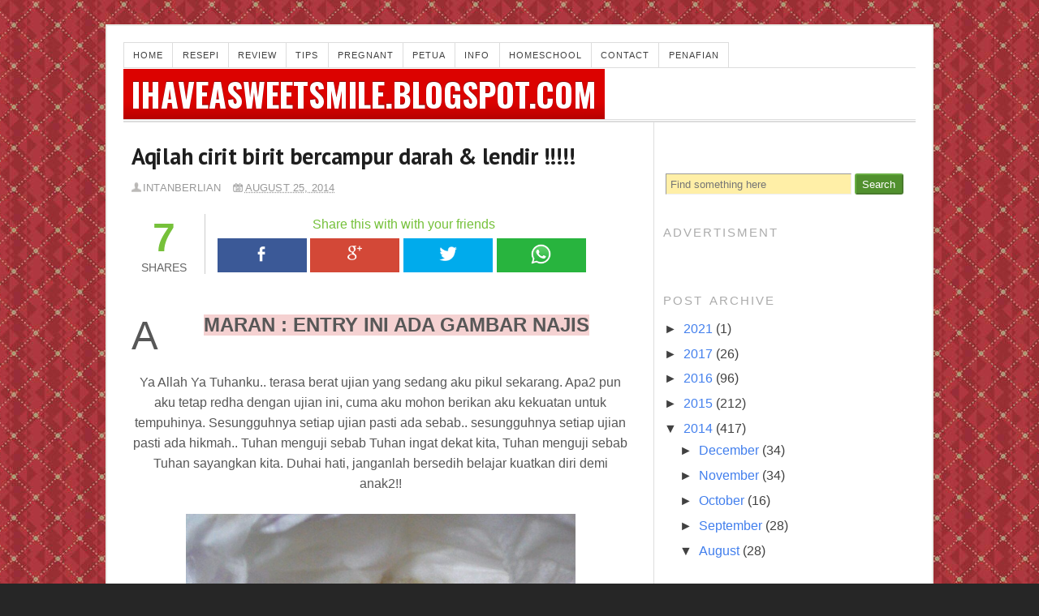

--- FILE ---
content_type: text/html; charset=UTF-8
request_url: https://ihaveasweetsmile.blogspot.com/2014/08/aqilah-cirit-birit-bercampur-darah.html
body_size: 93846
content:
<!DOCTYPE html>
<html class='v2' xmlns='http://www.w3.org/1999/xhtml' xmlns:b='http://www.google.com/2005/gml/b' xmlns:data='http://www.google.com/2005/gml/data' xmlns:expr='http://www.google.com/2005/gml/expr'><head>
<link href='https://www.blogger.com/static/v1/widgets/335934321-css_bundle_v2.css' rel='stylesheet' type='text/css'/>
<meta content='text/html; charset=UTF-8' http-equiv='Content-Type'/><meta content='width=device-width, initial-scale = 1.0, maximum-scale=1.0, user-scalable=no' name='viewport'/><meta content='blogger' name='generator'/><title>Aqilah cirit birit bercampur darah & lendir !!!!!</title><meta content='Aqilah cirit birit bercampur darah & lendir !!!!! ok? Aqilah cirit birit bercampur darah & lendir !!!!! article at Tips, petua, homeschool, anak dan rumah tangga serta resepi — IntaNBerliaN' name='description' property='og:description'/><link href='http://ihaveasweetsmile.blogspot.com/2014/08/aqilah-cirit-birit-bercampur-darah.html' rel='canonical'/><meta content='http://ihaveasweetsmile.blogspot.com/2014/08/aqilah-cirit-birit-bercampur-darah.html' property='og:url'/><link href='http://ihaveasweetsmile.blogspot.com/feeds/4716433595314860761/posts/default' rel='alternate' title='Aqilah cirit birit bercampur darah & lendir !!!!! — Atom' type='application/atom+xml'/><link href='http://ihaveasweetsmile.blogspot.com/feeds/4716433595314860761/posts/default?alt=rss' rel='alternate' title='Aqilah cirit birit bercampur darah & lendir !!!!! — RSS' type='application/atom+xml'/><link href='http://ihaveasweetsmile.blogspot.com/feeds/4716433595314860761/comments/default' rel='alternate' title='Aqilah cirit birit bercampur darah & lendir !!!!! — Comment Atom' type='application/atom+xml'/><link href='http://ihaveasweetsmile.blogspot.com/feeds/4716433595314860761/comments/default?alt=rss' rel='alternate' title='Aqilah cirit birit bercampur darah & lendir !!!!! — Comment RSS' type='application/atom+xml'/><link href='https://blogger.googleusercontent.com/img/b/R29vZ2xl/AVvXsEj_rxjg1VYw2k5qdA19nYRxa9stbCVY7OLqX82RLW74qudo6EpZ8vPPL3HQPjlzMyy6IOIq_ysyd8qt-eFBitdNheS5acixe0TYnzbWarS2sDQqmweYNUAFz82OS3iTnKJRuMbr2fmIdL0/s1600/najis+berdarah.jpg' rel='image_src'/><script type='text/javascript'>//<![CDATA[
(function(a,b){function G(a){var b=F[a]={};return p.each(a.split(s),function(a,c){b[c]=!0}),b}function J(a,c,d){if(d===b&&a.nodeType===1){var e="data-"+c.replace(I,"-$1").toLowerCase();d=a.getAttribute(e);if(typeof d=="string"){try{d=d==="true"?!0:d==="false"?!1:d==="null"?null:+d+""===d?+d:H.test(d)?p.parseJSON(d):d}catch(f){}p.data(a,c,d)}else d=b}return d}function K(a){var b;for(b in a){if(b==="data"&&p.isEmptyObject(a[b]))continue;if(b!=="toJSON")return!1}return!0}function ba(){return!1}function bb(){return!0}function bh(a){return!a||!a.parentNode||a.parentNode.nodeType===11}function bi(a,b){do a=a[b];while(a&&a.nodeType!==1);return a}function bj(a,b,c){b=b||0;if(p.isFunction(b))return p.grep(a,function(a,d){var e=!!b.call(a,d,a);return e===c});if(b.nodeType)return p.grep(a,function(a,d){return a===b===c});if(typeof b=="string"){var d=p.grep(a,function(a){return a.nodeType===1});if(be.test(b))return p.filter(b,d,!c);b=p.filter(b,d)}return p.grep(a,function(a,d){return p.inArray(a,b)>=0===c})}function bk(a){var b=bl.split("|"),c=a.createDocumentFragment();if(c.createElement)while(b.length)c.createElement(b.pop());return c}function bC(a,b){return a.getElementsByTagName(b)[0]||a.appendChild(a.ownerDocument.createElement(b))}function bD(a,b){if(b.nodeType!==1||!p.hasData(a))return;var c,d,e,f=p._data(a),g=p._data(b,f),h=f.events;if(h){delete g.handle,g.events={};for(c in h)for(d=0,e=h[c].length;d<e;d++)p.event.add(b,c,h[c][d])}g.data&&(g.data=p.extend({},g.data))}function bE(a,b){var c;if(b.nodeType!==1)return;b.clearAttributes&&b.clearAttributes(),b.mergeAttributes&&b.mergeAttributes(a),c=b.nodeName.toLowerCase(),c==="object"?(b.parentNode&&(b.outerHTML=a.outerHTML),p.support.html5Clone&&a.innerHTML&&!p.trim(b.innerHTML)&&(b.innerHTML=a.innerHTML)):c==="input"&&bv.test(a.type)?(b.defaultChecked=b.checked=a.checked,b.value!==a.value&&(b.value=a.value)):c==="option"?b.selected=a.defaultSelected:c==="input"||c==="textarea"?b.defaultValue=a.defaultValue:c==="script"&&b.text!==a.text&&(b.text=a.text),b.removeAttribute(p.expando)}function bF(a){return typeof a.getElementsByTagName!="undefined"?a.getElementsByTagName("*"):typeof a.querySelectorAll!="undefined"?a.querySelectorAll("*"):[]}function bG(a){bv.test(a.type)&&(a.defaultChecked=a.checked)}function bX(a,b){if(b in a)return b;var c=b.charAt(0).toUpperCase()+b.slice(1),d=b,e=bV.length;while(e--){b=bV[e]+c;if(b in a)return b}return d}function bY(a,b){return a=b||a,p.css(a,"display")==="none"||!p.contains(a.ownerDocument,a)}function bZ(a,b){var c,d,e=[],f=0,g=a.length;for(;f<g;f++){c=a[f];if(!c.style)continue;e[f]=p._data(c,"olddisplay"),b?(!e[f]&&c.style.display==="none"&&(c.style.display=""),c.style.display===""&&bY(c)&&(e[f]=p._data(c,"olddisplay",cb(c.nodeName)))):(d=bH(c,"display"),!e[f]&&d!=="none"&&p._data(c,"olddisplay",d))}for(f=0;f<g;f++){c=a[f];if(!c.style)continue;if(!b||c.style.display==="none"||c.style.display==="")c.style.display=b?e[f]||"":"none"}return a}function b$(a,b,c){var d=bO.exec(b);return d?Math.max(0,d[1]-(c||0))+(d[2]||"px"):b}function b_(a,b,c,d){var e=c===(d?"border":"content")?4:b==="width"?1:0,f=0;for(;e<4;e+=2)c==="margin"&&(f+=p.css(a,c+bU[e],!0)),d?(c==="content"&&(f-=parseFloat(bH(a,"padding"+bU[e]))||0),c!=="margin"&&(f-=parseFloat(bH(a,"border"+bU[e]+"Width"))||0)):(f+=parseFloat(bH(a,"padding"+bU[e]))||0,c!=="padding"&&(f+=parseFloat(bH(a,"border"+bU[e]+"Width"))||0));return f}function ca(a,b,c){var d=b==="width"?a.offsetWidth:a.offsetHeight,e=!0,f=p.support.boxSizing&&p.css(a,"boxSizing")==="border-box";if(d<=0){d=bH(a,b);if(d<0||d==null)d=a.style[b];if(bP.test(d))return d;e=f&&(p.support.boxSizingReliable||d===a.style[b]),d=parseFloat(d)||0}return d+b_(a,b,c||(f?"border":"content"),e)+"px"}function cb(a){if(bR[a])return bR[a];var b=p("<"+a+">").appendTo(e.body),c=b.css("display");b.remove();if(c==="none"||c===""){bI=e.body.appendChild(bI||p.extend(e.createElement("iframe"),{frameBorder:0,width:0,height:0}));if(!bJ||!bI.createElement)bJ=(bI.contentWindow||bI.contentDocument).document,bJ.write("<!doctype html><html><body>"),bJ.close();b=bJ.body.appendChild(bJ.createElement(a)),c=bH(b,"display"),e.body.removeChild(bI)}return bR[a]=c,c}function ch(a,b,c,d){var e;if(p.isArray(b))p.each(b,function(b,e){c||cd.test(a)?d(a,e):ch(a+"["+(typeof e=="object"?b:"")+"]",e,c,d)});else if(!c&&p.type(b)==="object")for(e in b)ch(a+"["+e+"]",b[e],c,d);else d(a,b)}function cy(a){return function(b,c){typeof b!="string"&&(c=b,b="*");var d,e,f,g=b.toLowerCase().split(s),h=0,i=g.length;if(p.isFunction(c))for(;h<i;h++)d=g[h],f=/^\+/.test(d),f&&(d=d.substr(1)||"*"),e=a[d]=a[d]||[],e[f?"unshift":"push"](c)}}function cz(a,c,d,e,f,g){f=f||c.dataTypes[0],g=g||{},g[f]=!0;var h,i=a[f],j=0,k=i?i.length:0,l=a===cu;for(;j<k&&(l||!h);j++)h=i[j](c,d,e),typeof h=="string"&&(!l||g[h]?h=b:(c.dataTypes.unshift(h),h=cz(a,c,d,e,h,g)));return(l||!h)&&!g["*"]&&(h=cz(a,c,d,e,"*",g)),h}function cA(a,c){var d,e,f=p.ajaxSettings.flatOptions||{};for(d in c)c[d]!==b&&((f[d]?a:e||(e={}))[d]=c[d]);e&&p.extend(!0,a,e)}function cB(a,c,d){var e,f,g,h,i=a.contents,j=a.dataTypes,k=a.responseFields;for(f in k)f in d&&(c[k[f]]=d[f]);while(j[0]==="*")j.shift(),e===b&&(e=a.mimeType||c.getResponseHeader("content-type"));if(e)for(f in i)if(i[f]&&i[f].test(e)){j.unshift(f);break}if(j[0]in d)g=j[0];else{for(f in d){if(!j[0]||a.converters[f+" "+j[0]]){g=f;break}h||(h=f)}g=g||h}if(g)return g!==j[0]&&j.unshift(g),d[g]}function cC(a,b){var c,d,e,f,g=a.dataTypes.slice(),h=g[0],i={},j=0;a.dataFilter&&(b=a.dataFilter(b,a.dataType));if(g[1])for(c in a.converters)i[c.toLowerCase()]=a.converters[c];for(;e=g[++j];)if(e!=="*"){if(h!=="*"&&h!==e){c=i[h+" "+e]||i["* "+e];if(!c)for(d in i){f=d.split(" ");if(f[1]===e){c=i[h+" "+f[0]]||i["* "+f[0]];if(c){c===!0?c=i[d]:i[d]!==!0&&(e=f[0],g.splice(j--,0,e));break}}}if(c!==!0)if(c&&a["throws"])b=c(b);else try{b=c(b)}catch(k){return{state:"parsererror",error:c?k:"No conversion from "+h+" to "+e}}}h=e}return{state:"success",data:b}}function cK(){try{return new a.XMLHttpRequest}catch(b){}}function cL(){try{return new a.ActiveXObject("Microsoft.XMLHTTP")}catch(b){}}function cT(){return setTimeout(function(){cM=b},0),cM=p.now()}function cU(a,b){p.each(b,function(b,c){var d=(cS[b]||[]).concat(cS["*"]),e=0,f=d.length;for(;e<f;e++)if(d[e].call(a,b,c))return})}function cV(a,b,c){var d,e=0,f=0,g=cR.length,h=p.Deferred().always(function(){delete i.elem}),i=function(){var b=cM||cT(),c=Math.max(0,j.startTime+j.duration-b),d=1-(c/j.duration||0),e=0,f=j.tweens.length;for(;e<f;e++)j.tweens[e].run(d);return h.notifyWith(a,[j,d,c]),d<1&&f?c:(h.resolveWith(a,[j]),!1)},j=h.promise({elem:a,props:p.extend({},b),opts:p.extend(!0,{specialEasing:{}},c),originalProperties:b,originalOptions:c,startTime:cM||cT(),duration:c.duration,tweens:[],createTween:function(b,c,d){var e=p.Tween(a,j.opts,b,c,j.opts.specialEasing[b]||j.opts.easing);return j.tweens.push(e),e},stop:function(b){var c=0,d=b?j.tweens.length:0;for(;c<d;c++)j.tweens[c].run(1);return b?h.resolveWith(a,[j,b]):h.rejectWith(a,[j,b]),this}}),k=j.props;cW(k,j.opts.specialEasing);for(;e<g;e++){d=cR[e].call(j,a,k,j.opts);if(d)return d}return cU(j,k),p.isFunction(j.opts.start)&&j.opts.start.call(a,j),p.fx.timer(p.extend(i,{anim:j,queue:j.opts.queue,elem:a})),j.progress(j.opts.progress).done(j.opts.done,j.opts.complete).fail(j.opts.fail).always(j.opts.always)}function cW(a,b){var c,d,e,f,g;for(c in a){d=p.camelCase(c),e=b[d],f=a[c],p.isArray(f)&&(e=f[1],f=a[c]=f[0]),c!==d&&(a[d]=f,delete a[c]),g=p.cssHooks[d];if(g&&"expand"in g){f=g.expand(f),delete a[d];for(c in f)c in a||(a[c]=f[c],b[c]=e)}else b[d]=e}}function cX(a,b,c){var d,e,f,g,h,i,j,k,l=this,m=a.style,n={},o=[],q=a.nodeType&&bY(a);c.queue||(j=p._queueHooks(a,"fx"),j.unqueued==null&&(j.unqueued=0,k=j.empty.fire,j.empty.fire=function(){j.unqueued||k()}),j.unqueued++,l.always(function(){l.always(function(){j.unqueued--,p.queue(a,"fx").length||j.empty.fire()})})),a.nodeType===1&&("height"in b||"width"in b)&&(c.overflow=[m.overflow,m.overflowX,m.overflowY],p.css(a,"display")==="inline"&&p.css(a,"float")==="none"&&(!p.support.inlineBlockNeedsLayout||cb(a.nodeName)==="inline"?m.display="inline-block":m.zoom=1)),c.overflow&&(m.overflow="hidden",p.support.shrinkWrapBlocks||l.done(function(){m.overflow=c.overflow[0],m.overflowX=c.overflow[1],m.overflowY=c.overflow[2]}));for(d in b){f=b[d];if(cO.exec(f)){delete b[d];if(f===(q?"hide":"show"))continue;o.push(d)}}g=o.length;if(g){h=p._data(a,"fxshow")||p._data(a,"fxshow",{}),q?p(a).show():l.done(function(){p(a).hide()}),l.done(function(){var b;p.removeData(a,"fxshow",!0);for(b in n)p.style(a,b,n[b])});for(d=0;d<g;d++)e=o[d],i=l.createTween(e,q?h[e]:0),n[e]=h[e]||p.style(a,e),e in h||(h[e]=i.start,q&&(i.end=i.start,i.start=e==="width"||e==="height"?1:0))}}function cY(a,b,c,d,e){return new cY.prototype.init(a,b,c,d,e)}function cZ(a,b){var c,d={height:a},e=0;for(;e<4;e+=2-b)c=bU[e],d["margin"+c]=d["padding"+c]=a;return b&&(d.opacity=d.width=a),d}function c_(a){return p.isWindow(a)?a:a.nodeType===9?a.defaultView||a.parentWindow:!1}var c,d,e=a.document,f=a.location,g=a.navigator,h=a.jQuery,i=a.$,j=Array.prototype.push,k=Array.prototype.slice,l=Array.prototype.indexOf,m=Object.prototype.toString,n=Object.prototype.hasOwnProperty,o=String.prototype.trim,p=function(a,b){return new p.fn.init(a,b,c)},q=/[\-+]?(?:\d*\.|)\d+(?:[eE][\-+]?\d+|)/.source,r=/\S/,s=/\s+/,t=r.test(" ")?/^[\s\xA0]+|[\s\xA0]+$/g:/^\s+|\s+$/g,u=/^(?:[^#<]*(<[\w\W]+>)[^>]*$|#([\w\-]*)$)/,v=/^<(\w+)\s*\/?>(?:<\/\1>|)$/,w=/^[\],:{}\s]*$/,x=/(?:^|:|,)(?:\s*\[)+/g,y=/\\(?:["\\\/bfnrt]|u[\da-fA-F]{4})/g,z=/"[^"\\\r\n]*"|true|false|null|-?(?:\d\d*\.|)\d+(?:[eE][\-+]?\d+|)/g,A=/^-ms-/,B=/-([\da-z])/gi,C=function(a,b){return(b+"").toUpperCase()},D=function(){e.addEventListener?(e.removeEventListener("DOMContentLoaded",D,!1),p.ready()):e.readyState==="complete"&&(e.detachEvent("onreadystatechange",D),p.ready())},E={};p.fn=p.prototype={constructor:p,init:function(a,c,d){var f,g,h,i;if(!a)return this;if(a.nodeType)return this.context=this[0]=a,this.length=1,this;if(typeof a=="string"){a.charAt(0)==="<"&&a.charAt(a.length-1)===">"&&a.length>=3?f=[null,a,null]:f=u.exec(a);if(f&&(f[1]||!c)){if(f[1])return c=c instanceof p?c[0]:c,i=c&&c.nodeType?c.ownerDocument||c:e,a=p.parseHTML(f[1],i,!0),v.test(f[1])&&p.isPlainObject(c)&&this.attr.call(a,c,!0),p.merge(this,a);g=e.getElementById(f[2]);if(g&&g.parentNode){if(g.id!==f[2])return d.find(a);this.length=1,this[0]=g}return this.context=e,this.selector=a,this}return!c||c.jquery?(c||d).find(a):this.constructor(c).find(a)}return p.isFunction(a)?d.ready(a):(a.selector!==b&&(this.selector=a.selector,this.context=a.context),p.makeArray(a,this))},selector:"",jquery:"1.8.0",length:0,size:function(){return this.length},toArray:function(){return k.call(this)},get:function(a){return a==null?this.toArray():a<0?this[this.length+a]:this[a]},pushStack:function(a,b,c){var d=p.merge(this.constructor(),a);return d.prevObject=this,d.context=this.context,b==="find"?d.selector=this.selector+(this.selector?" ":"")+c:b&&(d.selector=this.selector+"."+b+"("+c+")"),d},each:function(a,b){return p.each(this,a,b)},ready:function(a){return p.ready.promise().done(a),this},eq:function(a){return a=+a,a===-1?this.slice(a):this.slice(a,a+1)},first:function(){return this.eq(0)},last:function(){return this.eq(-1)},slice:function(){return this.pushStack(k.apply(this,arguments),"slice",k.call(arguments).join(","))},map:function(a){return this.pushStack(p.map(this,function(b,c){return a.call(b,c,b)}))},end:function(){return this.prevObject||this.constructor(null)},push:j,sort:[].sort,splice:[].splice},p.fn.init.prototype=p.fn,p.extend=p.fn.extend=function(){var a,c,d,e,f,g,h=arguments[0]||{},i=1,j=arguments.length,k=!1;typeof h=="boolean"&&(k=h,h=arguments[1]||{},i=2),typeof h!="object"&&!p.isFunction(h)&&(h={}),j===i&&(h=this,--i);for(;i<j;i++)if((a=arguments[i])!=null)for(c in a){d=h[c],e=a[c];if(h===e)continue;k&&e&&(p.isPlainObject(e)||(f=p.isArray(e)))?(f?(f=!1,g=d&&p.isArray(d)?d:[]):g=d&&p.isPlainObject(d)?d:{},h[c]=p.extend(k,g,e)):e!==b&&(h[c]=e)}return h},p.extend({noConflict:function(b){return a.$===p&&(a.$=i),b&&a.jQuery===p&&(a.jQuery=h),p},isReady:!1,readyWait:1,holdReady:function(a){a?p.readyWait++:p.ready(!0)},ready:function(a){if(a===!0?--p.readyWait:p.isReady)return;if(!e.body)return setTimeout(p.ready,1);p.isReady=!0;if(a!==!0&&--p.readyWait>0)return;d.resolveWith(e,[p]),p.fn.trigger&&p(e).trigger("ready").off("ready")},isFunction:function(a){return p.type(a)==="function"},isArray:Array.isArray||function(a){return p.type(a)==="array"},isWindow:function(a){return a!=null&&a==a.window},isNumeric:function(a){return!isNaN(parseFloat(a))&&isFinite(a)},type:function(a){return a==null?String(a):E[m.call(a)]||"object"},isPlainObject:function(a){if(!a||p.type(a)!=="object"||a.nodeType||p.isWindow(a))return!1;try{if(a.constructor&&!n.call(a,"constructor")&&!n.call(a.constructor.prototype,"isPrototypeOf"))return!1}catch(c){return!1}var d;for(d in a);return d===b||n.call(a,d)},isEmptyObject:function(a){var b;for(b in a)return!1;return!0},error:function(a){throw new Error(a)},parseHTML:function(a,b,c){var d;return!a||typeof a!="string"?null:(typeof b=="boolean"&&(c=b,b=0),b=b||e,(d=v.exec(a))?[b.createElement(d[1])]:(d=p.buildFragment([a],b,c?null:[]),p.merge([],(d.cacheable?p.clone(d.fragment):d.fragment).childNodes)))},parseJSON:function(b){if(!b||typeof b!="string")return null;b=p.trim(b);if(a.JSON&&a.JSON.parse)return a.JSON.parse(b);if(w.test(b.replace(y,"@").replace(z,"]").replace(x,"")))return(new Function("return "+b))();p.error("Invalid JSON: "+b)},parseXML:function(c){var d,e;if(!c||typeof c!="string")return null;try{a.DOMParser?(e=new DOMParser,d=e.parseFromString(c,"text/xml")):(d=new ActiveXObject("Microsoft.XMLDOM"),d.async="false",d.loadXML(c))}catch(f){d=b}return(!d||!d.documentElement||d.getElementsByTagName("parsererror").length)&&p.error("Invalid XML: "+c),d},noop:function(){},globalEval:function(b){b&&r.test(b)&&(a.execScript||function(b){a.eval.call(a,b)})(b)},camelCase:function(a){return a.replace(A,"ms-").replace(B,C)},nodeName:function(a,b){return a.nodeName&&a.nodeName.toUpperCase()===b.toUpperCase()},each:function(a,c,d){var e,f=0,g=a.length,h=g===b||p.isFunction(a);if(d){if(h){for(e in a)if(c.apply(a[e],d)===!1)break}else for(;f<g;)if(c.apply(a[f++],d)===!1)break}else if(h){for(e in a)if(c.call(a[e],e,a[e])===!1)break}else for(;f<g;)if(c.call(a[f],f,a[f++])===!1)break;return a},trim:o?function(a){return a==null?"":o.call(a)}:function(a){return a==null?"":a.toString().replace(t,"")},makeArray:function(a,b){var c,d=b||[];return a!=null&&(c=p.type(a),a.length==null||c==="string"||c==="function"||c==="regexp"||p.isWindow(a)?j.call(d,a):p.merge(d,a)),d},inArray:function(a,b,c){var d;if(b){if(l)return l.call(b,a,c);d=b.length,c=c?c<0?Math.max(0,d+c):c:0;for(;c<d;c++)if(c in b&&b[c]===a)return c}return-1},merge:function(a,c){var d=c.length,e=a.length,f=0;if(typeof d=="number")for(;f<d;f++)a[e++]=c[f];else while(c[f]!==b)a[e++]=c[f++];return a.length=e,a},grep:function(a,b,c){var d,e=[],f=0,g=a.length;c=!!c;for(;f<g;f++)d=!!b(a[f],f),c!==d&&e.push(a[f]);return e},map:function(a,c,d){var e,f,g=[],h=0,i=a.length,j=a instanceof p||i!==b&&typeof i=="number"&&(i>0&&a[0]&&a[i-1]||i===0||p.isArray(a));if(j)for(;h<i;h++)e=c(a[h],h,d),e!=null&&(g[g.length]=e);else for(f in a)e=c(a[f],f,d),e!=null&&(g[g.length]=e);return g.concat.apply([],g)},guid:1,proxy:function(a,c){var d,e,f;return typeof c=="string"&&(d=a[c],c=a,a=d),p.isFunction(a)?(e=k.call(arguments,2),f=function(){return a.apply(c,e.concat(k.call(arguments)))},f.guid=a.guid=a.guid||f.guid||p.guid++,f):b},access:function(a,c,d,e,f,g,h){var i,j=d==null,k=0,l=a.length;if(d&&typeof d=="object"){for(k in d)p.access(a,c,k,d[k],1,g,e);f=1}else if(e!==b){i=h===b&&p.isFunction(e),j&&(i?(i=c,c=function(a,b,c){return i.call(p(a),c)}):(c.call(a,e),c=null));if(c)for(;k<l;k++)c(a[k],d,i?e.call(a[k],k,c(a[k],d)):e,h);f=1}return f?a:j?c.call(a):l?c(a[0],d):g},now:function(){return(new Date).getTime()}}),p.ready.promise=function(b){if(!d){d=p.Deferred();if(e.readyState==="complete"||e.readyState!=="loading"&&e.addEventListener)setTimeout(p.ready,1);else if(e.addEventListener)e.addEventListener("DOMContentLoaded",D,!1),a.addEventListener("load",p.ready,!1);else{e.attachEvent("onreadystatechange",D),a.attachEvent("onload",p.ready);var c=!1;try{c=a.frameElement==null&&e.documentElement}catch(f){}c&&c.doScroll&&function g(){if(!p.isReady){try{c.doScroll("left")}catch(a){return setTimeout(g,50)}p.ready()}}()}}return d.promise(b)},p.each("Boolean Number String Function Array Date RegExp Object".split(" "),function(a,b){E["[object "+b+"]"]=b.toLowerCase()}),c=p(e);var F={};p.Callbacks=function(a){a=typeof a=="string"?F[a]||G(a):p.extend({},a);var c,d,e,f,g,h,i=[],j=!a.once&&[],k=function(b){c=a.memory&&b,d=!0,h=f||0,f=0,g=i.length,e=!0;for(;i&&h<g;h++)if(i[h].apply(b[0],b[1])===!1&&a.stopOnFalse){c=!1;break}e=!1,i&&(j?j.length&&k(j.shift()):c?i=[]:l.disable())},l={add:function(){if(i){var b=i.length;(function d(b){p.each(b,function(b,c){p.isFunction(c)&&(!a.unique||!l.has(c))?i.push(c):c&&c.length&&d(c)})})(arguments),e?g=i.length:c&&(f=b,k(c))}return this},remove:function(){return i&&p.each(arguments,function(a,b){var c;while((c=p.inArray(b,i,c))>-1)i.splice(c,1),e&&(c<=g&&g--,c<=h&&h--)}),this},has:function(a){return p.inArray(a,i)>-1},empty:function(){return i=[],this},disable:function(){return i=j=c=b,this},disabled:function(){return!i},lock:function(){return j=b,c||l.disable(),this},locked:function(){return!j},fireWith:function(a,b){return b=b||[],b=[a,b.slice?b.slice():b],i&&(!d||j)&&(e?j.push(b):k(b)),this},fire:function(){return l.fireWith(this,arguments),this},fired:function(){return!!d}};return l},p.extend({Deferred:function(a){var b=[["resolve","done",p.Callbacks("once memory"),"resolved"],["reject","fail",p.Callbacks("once memory"),"rejected"],["notify","progress",p.Callbacks("memory")]],c="pending",d={state:function(){return c},always:function(){return e.done(arguments).fail(arguments),this},then:function(){var a=arguments;return p.Deferred(function(c){p.each(b,function(b,d){var f=d[0],g=a[b];e[d[1]](p.isFunction(g)?function(){var a=g.apply(this,arguments);a&&p.isFunction(a.promise)?a.promise().done(c.resolve).fail(c.reject).progress(c.notify):c[f+"With"](this===e?c:this,[a])}:c[f])}),a=null}).promise()},promise:function(a){return typeof a=="object"?p.extend(a,d):d}},e={};return d.pipe=d.then,p.each(b,function(a,f){var g=f[2],h=f[3];d[f[1]]=g.add,h&&g.add(function(){c=h},b[a^1][2].disable,b[2][2].lock),e[f[0]]=g.fire,e[f[0]+"With"]=g.fireWith}),d.promise(e),a&&a.call(e,e),e},when:function(a){var b=0,c=k.call(arguments),d=c.length,e=d!==1||a&&p.isFunction(a.promise)?d:0,f=e===1?a:p.Deferred(),g=function(a,b,c){return function(d){b[a]=this,c[a]=arguments.length>1?k.call(arguments):d,c===h?f.notifyWith(b,c):--e||f.resolveWith(b,c)}},h,i,j;if(d>1){h=new Array(d),i=new Array(d),j=new Array(d);for(;b<d;b++)c[b]&&p.isFunction(c[b].promise)?c[b].promise().done(g(b,j,c)).fail(f.reject).progress(g(b,i,h)):--e}return e||f.resolveWith(j,c),f.promise()}}),p.support=function(){var b,c,d,f,g,h,i,j,k,l,m,n=e.createElement("div");n.setAttribute("className","t"),n.innerHTML="  <link/><table></table><a href='/a'>a</a><input type='checkbox'/>",c=n.getElementsByTagName("*"),d=n.getElementsByTagName("a")[0],d.style.cssText="top:1px;float:left;opacity:.5";if(!c||!c.length||!d)return{};f=e.createElement("select"),g=f.appendChild(e.createElement("option")),h=n.getElementsByTagName("input")[0],b={leadingWhitespace:n.firstChild.nodeType===3,tbody:!n.getElementsByTagName("tbody").length,htmlSerialize:!!n.getElementsByTagName("link").length,style:/top/.test(d.getAttribute("style")),hrefNormalized:d.getAttribute("href")==="/a",opacity:/^0.5/.test(d.style.opacity),cssFloat:!!d.style.cssFloat,checkOn:h.value==="on",optSelected:g.selected,getSetAttribute:n.className!=="t",enctype:!!e.createElement("form").enctype,html5Clone:e.createElement("nav").cloneNode(!0).outerHTML!=="<:nav></:nav>",boxModel:e.compatMode==="CSS1Compat",submitBubbles:!0,changeBubbles:!0,focusinBubbles:!1,deleteExpando:!0,noCloneEvent:!0,inlineBlockNeedsLayout:!1,shrinkWrapBlocks:!1,reliableMarginRight:!0,boxSizingReliable:!0,pixelPosition:!1},h.checked=!0,b.noCloneChecked=h.cloneNode(!0).checked,f.disabled=!0,b.optDisabled=!g.disabled;try{delete n.test}catch(o){b.deleteExpando=!1}!n.addEventListener&&n.attachEvent&&n.fireEvent&&(n.attachEvent("onclick",m=function(){b.noCloneEvent=!1}),n.cloneNode(!0).fireEvent("onclick"),n.detachEvent("onclick",m)),h=e.createElement("input"),h.value="t",h.setAttribute("type","radio"),b.radioValue=h.value==="t",h.setAttribute("checked","checked"),h.setAttribute("name","t"),n.appendChild(h),i=e.createDocumentFragment(),i.appendChild(n.lastChild),b.checkClone=i.cloneNode(!0).cloneNode(!0).lastChild.checked,b.appendChecked=h.checked,i.removeChild(h),i.appendChild(n);if(n.attachEvent)for(k in{submit:!0,change:!0,focusin:!0})j="on"+k,l=j in n,l||(n.setAttribute(j,"return;"),l=typeof n[j]=="function"),b[k+"Bubbles"]=l;return p(function(){var c,d,f,g,h="padding:0;margin:0;border:0;display:block;overflow:hidden;",i=e.getElementsByTagName("body")[0];if(!i)return;c=e.createElement("div"),c.style.cssText="visibility:hidden;border:0;width:0;height:0;position:static;top:0;margin-top:1px",i.insertBefore(c,i.firstChild),d=e.createElement("div"),c.appendChild(d),d.innerHTML="<table><tr><td></td><td>t</td></tr></table>",f=d.getElementsByTagName("td"),f[0].style.cssText="padding:0;margin:0;border:0;display:none",l=f[0].offsetHeight===0,f[0].style.display="",f[1].style.display="none",b.reliableHiddenOffsets=l&&f[0].offsetHeight===0,d.innerHTML="",d.style.cssText="box-sizing:border-box;-moz-box-sizing:border-box;-webkit-box-sizing:border-box;padding:1px;border:1px;display:block;width:4px;margin-top:1%;position:absolute;top:1%;",b.boxSizing=d.offsetWidth===4,b.doesNotIncludeMarginInBodyOffset=i.offsetTop!==1,a.getComputedStyle&&(b.pixelPosition=(a.getComputedStyle(d,null)||{}).top!=="1%",b.boxSizingReliable=(a.getComputedStyle(d,null)||{width:"4px"}).width==="4px",g=e.createElement("div"),g.style.cssText=d.style.cssText=h,g.style.marginRight=g.style.width="0",d.style.width="1px",d.appendChild(g),b.reliableMarginRight=!parseFloat((a.getComputedStyle(g,null)||{}).marginRight)),typeof d.style.zoom!="undefined"&&(d.innerHTML="",d.style.cssText=h+"width:1px;padding:1px;display:inline;zoom:1",b.inlineBlockNeedsLayout=d.offsetWidth===3,d.style.display="block",d.style.overflow="visible",d.innerHTML="<div></div>",d.firstChild.style.width="5px",b.shrinkWrapBlocks=d.offsetWidth!==3,c.style.zoom=1),i.removeChild(c),c=d=f=g=null}),i.removeChild(n),c=d=f=g=h=i=n=null,b}();var H=/^(?:\{.*\}|\[.*\])$/,I=/([A-Z])/g;p.extend({cache:{},deletedIds:[],uuid:0,expando:"jQuery"+(p.fn.jquery+Math.random()).replace(/\D/g,""),noData:{embed:!0,object:"clsid:D27CDB6E-AE6D-11cf-96B8-444553540000",applet:!0},hasData:function(a){return a=a.nodeType?p.cache[a[p.expando]]:a[p.expando],!!a&&!K(a)},data:function(a,c,d,e){if(!p.acceptData(a))return;var f,g,h=p.expando,i=typeof c=="string",j=a.nodeType,k=j?p.cache:a,l=j?a[h]:a[h]&&h;if((!l||!k[l]||!e&&!k[l].data)&&i&&d===b)return;l||(j?a[h]=l=p.deletedIds.pop()||++p.uuid:l=h),k[l]||(k[l]={},j||(k[l].toJSON=p.noop));if(typeof c=="object"||typeof c=="function")e?k[l]=p.extend(k[l],c):k[l].data=p.extend(k[l].data,c);return f=k[l],e||(f.data||(f.data={}),f=f.data),d!==b&&(f[p.camelCase(c)]=d),i?(g=f[c],g==null&&(g=f[p.camelCase(c)])):g=f,g},removeData:function(a,b,c){if(!p.acceptData(a))return;var d,e,f,g=a.nodeType,h=g?p.cache:a,i=g?a[p.expando]:p.expando;if(!h[i])return;if(b){d=c?h[i]:h[i].data;if(d){p.isArray(b)||(b in d?b=[b]:(b=p.camelCase(b),b in d?b=[b]:b=b.split(" ")));for(e=0,f=b.length;e<f;e++)delete d[b[e]];if(!(c?K:p.isEmptyObject)(d))return}}if(!c){delete h[i].data;if(!K(h[i]))return}g?p.cleanData([a],!0):p.support.deleteExpando||h!=h.window?delete h[i]:h[i]=null},_data:function(a,b,c){return p.data(a,b,c,!0)},acceptData:function(a){var b=a.nodeName&&p.noData[a.nodeName.toLowerCase()];return!b||b!==!0&&a.getAttribute("classid")===b}}),p.fn.extend({data:function(a,c){var d,e,f,g,h,i=this[0],j=0,k=null;if(a===b){if(this.length){k=p.data(i);if(i.nodeType===1&&!p._data(i,"parsedAttrs")){f=i.attributes;for(h=f.length;j<h;j++)g=f[j].name,g.indexOf("data-")===0&&(g=p.camelCase(g.substring(5)),J(i,g,k[g]));p._data(i,"parsedAttrs",!0)}}return k}return typeof a=="object"?this.each(function(){p.data(this,a)}):(d=a.split(".",2),d[1]=d[1]?"."+d[1]:"",e=d[1]+"!",p.access(this,function(c){if(c===b)return k=this.triggerHandler("getData"+e,[d[0]]),k===b&&i&&(k=p.data(i,a),k=J(i,a,k)),k===b&&d[1]?this.data(d[0]):k;d[1]=c,this.each(function(){var b=p(this);b.triggerHandler("setData"+e,d),p.data(this,a,c),b.triggerHandler("changeData"+e,d)})},null,c,arguments.length>1,null,!1))},removeData:function(a){return this.each(function(){p.removeData(this,a)})}}),p.extend({queue:function(a,b,c){var d;if(a)return b=(b||"fx")+"queue",d=p._data(a,b),c&&(!d||p.isArray(c)?d=p._data(a,b,p.makeArray(c)):d.push(c)),d||[]},dequeue:function(a,b){b=b||"fx";var c=p.queue(a,b),d=c.shift(),e=p._queueHooks(a,b),f=function(){p.dequeue(a,b)};d==="inprogress"&&(d=c.shift()),d&&(b==="fx"&&c.unshift("inprogress"),delete e.stop,d.call(a,f,e)),!c.length&&e&&e.empty.fire()},_queueHooks:function(a,b){var c=b+"queueHooks";return p._data(a,c)||p._data(a,c,{empty:p.Callbacks("once memory").add(function(){p.removeData(a,b+"queue",!0),p.removeData(a,c,!0)})})}}),p.fn.extend({queue:function(a,c){var d=2;return typeof a!="string"&&(c=a,a="fx",d--),arguments.length<d?p.queue(this[0],a):c===b?this:this.each(function(){var b=p.queue(this,a,c);p._queueHooks(this,a),a==="fx"&&b[0]!=="inprogress"&&p.dequeue(this,a)})},dequeue:function(a){return this.each(function(){p.dequeue(this,a)})},delay:function(a,b){return a=p.fx?p.fx.speeds[a]||a:a,b=b||"fx",this.queue(b,function(b,c){var d=setTimeout(b,a);c.stop=function(){clearTimeout(d)}})},clearQueue:function(a){return this.queue(a||"fx",[])},promise:function(a,c){var d,e=1,f=p.Deferred(),g=this,h=this.length,i=function(){--e||f.resolveWith(g,[g])};typeof a!="string"&&(c=a,a=b),a=a||"fx";while(h--)(d=p._data(g[h],a+"queueHooks"))&&d.empty&&(e++,d.empty.add(i));return i(),f.promise(c)}});var L,M,N,O=/[\t\r\n]/g,P=/\r/g,Q=/^(?:button|input)$/i,R=/^(?:button|input|object|select|textarea)$/i,S=/^a(?:rea|)$/i,T=/^(?:autofocus|autoplay|async|checked|controls|defer|disabled|hidden|loop|multiple|open|readonly|required|scoped|selected)$/i,U=p.support.getSetAttribute;p.fn.extend({attr:function(a,b){return p.access(this,p.attr,a,b,arguments.length>1)},removeAttr:function(a){return this.each(function(){p.removeAttr(this,a)})},prop:function(a,b){return p.access(this,p.prop,a,b,arguments.length>1)},removeProp:function(a){return a=p.propFix[a]||a,this.each(function(){try{this[a]=b,delete this[a]}catch(c){}})},addClass:function(a){var b,c,d,e,f,g,h;if(p.isFunction(a))return this.each(function(b){p(this).addClass(a.call(this,b,this.className))});if(a&&typeof a=="string"){b=a.split(s);for(c=0,d=this.length;c<d;c++){e=this[c];if(e.nodeType===1)if(!e.className&&b.length===1)e.className=a;else{f=" "+e.className+" ";for(g=0,h=b.length;g<h;g++)~f.indexOf(" "+b[g]+" ")||(f+=b[g]+" ");e.className=p.trim(f)}}}return this},removeClass:function(a){var c,d,e,f,g,h,i;if(p.isFunction(a))return this.each(function(b){p(this).removeClass(a.call(this,b,this.className))});if(a&&typeof a=="string"||a===b){c=(a||"").split(s);for(h=0,i=this.length;h<i;h++){e=this[h];if(e.nodeType===1&&e.className){d=(" "+e.className+" ").replace(O," ");for(f=0,g=c.length;f<g;f++)while(d.indexOf(" "+c[f]+" ")>-1)d=d.replace(" "+c[f]+" "," ");e.className=a?p.trim(d):""}}}return this},toggleClass:function(a,b){var c=typeof a,d=typeof b=="boolean";return p.isFunction(a)?this.each(function(c){p(this).toggleClass(a.call(this,c,this.className,b),b)}):this.each(function(){if(c==="string"){var e,f=0,g=p(this),h=b,i=a.split(s);while(e=i[f++])h=d?h:!g.hasClass(e),g[h?"addClass":"removeClass"](e)}else if(c==="undefined"||c==="boolean")this.className&&p._data(this,"__className__",this.className),this.className=this.className||a===!1?"":p._data(this,"__className__")||""})},hasClass:function(a){var b=" "+a+" ",c=0,d=this.length;for(;c<d;c++)if(this[c].nodeType===1&&(" "+this[c].className+" ").replace(O," ").indexOf(b)>-1)return!0;return!1},val:function(a){var c,d,e,f=this[0];if(!arguments.length){if(f)return c=p.valHooks[f.type]||p.valHooks[f.nodeName.toLowerCase()],c&&"get"in c&&(d=c.get(f,"value"))!==b?d:(d=f.value,typeof d=="string"?d.replace(P,""):d==null?"":d);return}return e=p.isFunction(a),this.each(function(d){var f,g=p(this);if(this.nodeType!==1)return;e?f=a.call(this,d,g.val()):f=a,f==null?f="":typeof f=="number"?f+="":p.isArray(f)&&(f=p.map(f,function(a){return a==null?"":a+""})),c=p.valHooks[this.type]||p.valHooks[this.nodeName.toLowerCase()];if(!c||!("set"in c)||c.set(this,f,"value")===b)this.value=f})}}),p.extend({valHooks:{option:{get:function(a){var b=a.attributes.value;return!b||b.specified?a.value:a.text}},select:{get:function(a){var b,c,d,e,f=a.selectedIndex,g=[],h=a.options,i=a.type==="select-one";if(f<0)return null;c=i?f:0,d=i?f+1:h.length;for(;c<d;c++){e=h[c];if(e.selected&&(p.support.optDisabled?!e.disabled:e.getAttribute("disabled")===null)&&(!e.parentNode.disabled||!p.nodeName(e.parentNode,"optgroup"))){b=p(e).val();if(i)return b;g.push(b)}}return i&&!g.length&&h.length?p(h[f]).val():g},set:function(a,b){var c=p.makeArray(b);return p(a).find("option").each(function(){this.selected=p.inArray(p(this).val(),c)>=0}),c.length||(a.selectedIndex=-1),c}}},attrFn:{},attr:function(a,c,d,e){var f,g,h,i=a.nodeType;if(!a||i===3||i===8||i===2)return;if(e&&p.isFunction(p.fn[c]))return p(a)[c](d);if(typeof a.getAttribute=="undefined")return p.prop(a,c,d);h=i!==1||!p.isXMLDoc(a),h&&(c=c.toLowerCase(),g=p.attrHooks[c]||(T.test(c)?M:L));if(d!==b){if(d===null){p.removeAttr(a,c);return}return g&&"set"in g&&h&&(f=g.set(a,d,c))!==b?f:(a.setAttribute(c,""+d),d)}return g&&"get"in g&&h&&(f=g.get(a,c))!==null?f:(f=a.getAttribute(c),f===null?b:f)},removeAttr:function(a,b){var c,d,e,f,g=0;if(b&&a.nodeType===1){d=b.split(s);for(;g<d.length;g++)e=d[g],e&&(c=p.propFix[e]||e,f=T.test(e),f||p.attr(a,e,""),a.removeAttribute(U?e:c),f&&c in a&&(a[c]=!1))}},attrHooks:{type:{set:function(a,b){if(Q.test(a.nodeName)&&a.parentNode)p.error("type property can't be changed");else if(!p.support.radioValue&&b==="radio"&&p.nodeName(a,"input")){var c=a.value;return a.setAttribute("type",b),c&&(a.value=c),b}}},value:{get:function(a,b){return L&&p.nodeName(a,"button")?L.get(a,b):b in a?a.value:null},set:function(a,b,c){if(L&&p.nodeName(a,"button"))return L.set(a,b,c);a.value=b}}},propFix:{tabindex:"tabIndex",readonly:"readOnly","for":"htmlFor","class":"className",maxlength:"maxLength",cellspacing:"cellSpacing",cellpadding:"cellPadding",rowspan:"rowSpan",colspan:"colSpan",usemap:"useMap",frameborder:"frameBorder",contenteditable:"contentEditable"},prop:function(a,c,d){var e,f,g,h=a.nodeType;if(!a||h===3||h===8||h===2)return;return g=h!==1||!p.isXMLDoc(a),g&&(c=p.propFix[c]||c,f=p.propHooks[c]),d!==b?f&&"set"in f&&(e=f.set(a,d,c))!==b?e:a[c]=d:f&&"get"in f&&(e=f.get(a,c))!==null?e:a[c]},propHooks:{tabIndex:{get:function(a){var c=a.getAttributeNode("tabindex");return c&&c.specified?parseInt(c.value,10):R.test(a.nodeName)||S.test(a.nodeName)&&a.href?0:b}}}}),M={get:function(a,c){var d,e=p.prop(a,c);return e===!0||typeof e!="boolean"&&(d=a.getAttributeNode(c))&&d.nodeValue!==!1?c.toLowerCase():b},set:function(a,b,c){var d;return b===!1?p.removeAttr(a,c):(d=p.propFix[c]||c,d in a&&(a[d]=!0),a.setAttribute(c,c.toLowerCase())),c}},U||(N={name:!0,id:!0,coords:!0},L=p.valHooks.button={get:function(a,c){var d;return d=a.getAttributeNode(c),d&&(N[c]?d.value!=="":d.specified)?d.value:b},set:function(a,b,c){var d=a.getAttributeNode(c);return d||(d=e.createAttribute(c),a.setAttributeNode(d)),d.value=b+""}},p.each(["width","height"],function(a,b){p.attrHooks[b]=p.extend(p.attrHooks[b],{set:function(a,c){if(c==="")return a.setAttribute(b,"auto"),c}})}),p.attrHooks.contenteditable={get:L.get,set:function(a,b,c){b===""&&(b="false"),L.set(a,b,c)}}),p.support.hrefNormalized||p.each(["href","src","width","height"],function(a,c){p.attrHooks[c]=p.extend(p.attrHooks[c],{get:function(a){var d=a.getAttribute(c,2);return d===null?b:d}})}),p.support.style||(p.attrHooks.style={get:function(a){return a.style.cssText.toLowerCase()||b},set:function(a,b){return a.style.cssText=""+b}}),p.support.optSelected||(p.propHooks.selected=p.extend(p.propHooks.selected,{get:function(a){var b=a.parentNode;return b&&(b.selectedIndex,b.parentNode&&b.parentNode.selectedIndex),null}})),p.support.enctype||(p.propFix.enctype="encoding"),p.support.checkOn||p.each(["radio","checkbox"],function(){p.valHooks[this]={get:function(a){return a.getAttribute("value")===null?"on":a.value}}}),p.each(["radio","checkbox"],function(){p.valHooks[this]=p.extend(p.valHooks[this],{set:function(a,b){if(p.isArray(b))return a.checked=p.inArray(p(a).val(),b)>=0}})});var V=/^(?:textarea|input|select)$/i,W=/^([^\.]*|)(?:\.(.+)|)$/,X=/(?:^|\s)hover(\.\S+|)\b/,Y=/^key/,Z=/^(?:mouse|contextmenu)|click/,$=/^(?:focusinfocus|focusoutblur)$/,_=function(a){return p.event.special.hover?a:a.replace(X,"mouseenter$1 mouseleave$1")};p.event={add:function(a,c,d,e,f){var g,h,i,j,k,l,m,n,o,q,r;if(a.nodeType===3||a.nodeType===8||!c||!d||!(g=p._data(a)))return;d.handler&&(o=d,d=o.handler,f=o.selector),d.guid||(d.guid=p.guid++),i=g.events,i||(g.events=i={}),h=g.handle,h||(g.handle=h=function(a){return typeof p!="undefined"&&(!a||p.event.triggered!==a.type)?p.event.dispatch.apply(h.elem,arguments):b},h.elem=a),c=p.trim(_(c)).split(" ");for(j=0;j<c.length;j++){k=W.exec(c[j])||[],l=k[1],m=(k[2]||"").split(".").sort(),r=p.event.special[l]||{},l=(f?r.delegateType:r.bindType)||l,r=p.event.special[l]||{},n=p.extend({type:l,origType:k[1],data:e,handler:d,guid:d.guid,selector:f,namespace:m.join(".")},o),q=i[l];if(!q){q=i[l]=[],q.delegateCount=0;if(!r.setup||r.setup.call(a,e,m,h)===!1)a.addEventListener?a.addEventListener(l,h,!1):a.attachEvent&&a.attachEvent("on"+l,h)}r.add&&(r.add.call(a,n),n.handler.guid||(n.handler.guid=d.guid)),f?q.splice(q.delegateCount++,0,n):q.push(n),p.event.global[l]=!0}a=null},global:{},remove:function(a,b,c,d,e){var f,g,h,i,j,k,l,m,n,o,q,r=p.hasData(a)&&p._data(a);if(!r||!(m=r.events))return;b=p.trim(_(b||"")).split(" ");for(f=0;f<b.length;f++){g=W.exec(b[f])||[],h=i=g[1],j=g[2];if(!h){for(h in m)p.event.remove(a,h+b[f],c,d,!0);continue}n=p.event.special[h]||{},h=(d?n.delegateType:n.bindType)||h,o=m[h]||[],k=o.length,j=j?new RegExp("(^|\\.)"+j.split(".").sort().join("\\.(?:.*\\.|)")+"(\\.|$)"):null;for(l=0;l<o.length;l++)q=o[l],(e||i===q.origType)&&(!c||c.guid===q.guid)&&(!j||j.test(q.namespace))&&(!d||d===q.selector||d==="**"&&q.selector)&&(o.splice(l--,1),q.selector&&o.delegateCount--,n.remove&&n.remove.call(a,q));o.length===0&&k!==o.length&&((!n.teardown||n.teardown.call(a,j,r.handle)===!1)&&p.removeEvent(a,h,r.handle),delete m[h])}p.isEmptyObject(m)&&(delete r.handle,p.removeData(a,"events",!0))},customEvent:{getData:!0,setData:!0,changeData:!0},trigger:function(c,d,f,g){if(!f||f.nodeType!==3&&f.nodeType!==8){var h,i,j,k,l,m,n,o,q,r,s=c.type||c,t=[];if($.test(s+p.event.triggered))return;s.indexOf("!")>=0&&(s=s.slice(0,-1),i=!0),s.indexOf(".")>=0&&(t=s.split("."),s=t.shift(),t.sort());if((!f||p.event.customEvent[s])&&!p.event.global[s])return;c=typeof c=="object"?c[p.expando]?c:new p.Event(s,c):new p.Event(s),c.type=s,c.isTrigger=!0,c.exclusive=i,c.namespace=t.join("."),c.namespace_re=c.namespace?new RegExp("(^|\\.)"+t.join("\\.(?:.*\\.|)")+"(\\.|$)"):null,m=s.indexOf(":")<0?"on"+s:"";if(!f){h=p.cache;for(j in h)h[j].events&&h[j].events[s]&&p.event.trigger(c,d,h[j].handle.elem,!0);return}c.result=b,c.target||(c.target=f),d=d!=null?p.makeArray(d):[],d.unshift(c),n=p.event.special[s]||{};if(n.trigger&&n.trigger.apply(f,d)===!1)return;q=[[f,n.bindType||s]];if(!g&&!n.noBubble&&!p.isWindow(f)){r=n.delegateType||s,k=$.test(r+s)?f:f.parentNode;for(l=f;k;k=k.parentNode)q.push([k,r]),l=k;l===(f.ownerDocument||e)&&q.push([l.defaultView||l.parentWindow||a,r])}for(j=0;j<q.length&&!c.isPropagationStopped();j++)k=q[j][0],c.type=q[j][1],o=(p._data(k,"events")||{})[c.type]&&p._data(k,"handle"),o&&o.apply(k,d),o=m&&k[m],o&&p.acceptData(k)&&o.apply(k,d)===!1&&c.preventDefault();return c.type=s,!g&&!c.isDefaultPrevented()&&(!n._default||n._default.apply(f.ownerDocument,d)===!1)&&(s!=="click"||!p.nodeName(f,"a"))&&p.acceptData(f)&&m&&f[s]&&(s!=="focus"&&s!=="blur"||c.target.offsetWidth!==0)&&!p.isWindow(f)&&(l=f[m],l&&(f[m]=null),p.event.triggered=s,f[s](),p.event.triggered=b,l&&(f[m]=l)),c.result}return},dispatch:function(c){c=p.event.fix(c||a.event);var d,e,f,g,h,i,j,k,l,m,n,o=(p._data(this,"events")||{})[c.type]||[],q=o.delegateCount,r=[].slice.call(arguments),s=!c.exclusive&&!c.namespace,t=p.event.special[c.type]||{},u=[];r[0]=c,c.delegateTarget=this;if(t.preDispatch&&t.preDispatch.call(this,c)===!1)return;if(q&&(!c.button||c.type!=="click")){g=p(this),g.context=this;for(f=c.target;f!=this;f=f.parentNode||this)if(f.disabled!==!0||c.type!=="click"){i={},k=[],g[0]=f;for(d=0;d<q;d++)l=o[d],m=l.selector,i[m]===b&&(i[m]=g.is(m)),i[m]&&k.push(l);k.length&&u.push({elem:f,matches:k})}}o.length>q&&u.push({elem:this,matches:o.slice(q)});for(d=0;d<u.length&&!c.isPropagationStopped();d++){j=u[d],c.currentTarget=j.elem;for(e=0;e<j.matches.length&&!c.isImmediatePropagationStopped();e++){l=j.matches[e];if(s||!c.namespace&&!l.namespace||c.namespace_re&&c.namespace_re.test(l.namespace))c.data=l.data,c.handleObj=l,h=((p.event.special[l.origType]||{}).handle||l.handler).apply(j.elem,r),h!==b&&(c.result=h,h===!1&&(c.preventDefault(),c.stopPropagation()))}}return t.postDispatch&&t.postDispatch.call(this,c),c.result},props:"attrChange attrName relatedNode srcElement altKey bubbles cancelable ctrlKey currentTarget eventPhase metaKey relatedTarget shiftKey target timeStamp view which".split(" "),fixHooks:{},keyHooks:{props:"char charCode key keyCode".split(" "),filter:function(a,b){return a.which==null&&(a.which=b.charCode!=null?b.charCode:b.keyCode),a}},mouseHooks:{props:"button buttons clientX clientY fromElement offsetX offsetY pageX pageY screenX screenY toElement".split(" "),filter:function(a,c){var d,f,g,h=c.button,i=c.fromElement;return a.pageX==null&&c.clientX!=null&&(d=a.target.ownerDocument||e,f=d.documentElement,g=d.body,a.pageX=c.clientX+(f&&f.scrollLeft||g&&g.scrollLeft||0)-(f&&f.clientLeft||g&&g.clientLeft||0),a.pageY=c.clientY+(f&&f.scrollTop||g&&g.scrollTop||0)-(f&&f.clientTop||g&&g.clientTop||0)),!a.relatedTarget&&i&&(a.relatedTarget=i===a.target?c.toElement:i),!a.which&&h!==b&&(a.which=h&1?1:h&2?3:h&4?2:0),a}},fix:function(a){if(a[p.expando])return a;var b,c,d=a,f=p.event.fixHooks[a.type]||{},g=f.props?this.props.concat(f.props):this.props;a=p.Event(d);for(b=g.length;b;)c=g[--b],a[c]=d[c];return a.target||(a.target=d.srcElement||e),a.target.nodeType===3&&(a.target=a.target.parentNode),a.metaKey=!!a.metaKey,f.filter?f.filter(a,d):a},special:{ready:{setup:p.bindReady},load:{noBubble:!0},focus:{delegateType:"focusin"},blur:{delegateType:"focusout"},beforeunload:{setup:function(a,b,c){p.isWindow(this)&&(this.onbeforeunload=c)},teardown:function(a,b){this.onbeforeunload===b&&(this.onbeforeunload=null)}}},simulate:function(a,b,c,d){var e=p.extend(new p.Event,c,{type:a,isSimulated:!0,originalEvent:{}});d?p.event.trigger(e,null,b):p.event.dispatch.call(b,e),e.isDefaultPrevented()&&c.preventDefault()}},p.event.handle=p.event.dispatch,p.removeEvent=e.removeEventListener?function(a,b,c){a.removeEventListener&&a.removeEventListener(b,c,!1)}:function(a,b,c){var d="on"+b;a.detachEvent&&(typeof a[d]=="undefined"&&(a[d]=null),a.detachEvent(d,c))},p.Event=function(a,b){if(this instanceof p.Event)a&&a.type?(this.originalEvent=a,this.type=a.type,this.isDefaultPrevented=a.defaultPrevented||a.returnValue===!1||a.getPreventDefault&&a.getPreventDefault()?bb:ba):this.type=a,b&&p.extend(this,b),this.timeStamp=a&&a.timeStamp||p.now(),this[p.expando]=!0;else return new p.Event(a,b)},p.Event.prototype={preventDefault:function(){this.isDefaultPrevented=bb;var a=this.originalEvent;if(!a)return;a.preventDefault?a.preventDefault():a.returnValue=!1},stopPropagation:function(){this.isPropagationStopped=bb;var a=this.originalEvent;if(!a)return;a.stopPropagation&&a.stopPropagation(),a.cancelBubble=!0},stopImmediatePropagation:function(){this.isImmediatePropagationStopped=bb,this.stopPropagation()},isDefaultPrevented:ba,isPropagationStopped:ba,isImmediatePropagationStopped:ba},p.each({mouseenter:"mouseover",mouseleave:"mouseout"},function(a,b){p.event.special[a]={delegateType:b,bindType:b,handle:function(a){var c,d=this,e=a.relatedTarget,f=a.handleObj,g=f.selector;if(!e||e!==d&&!p.contains(d,e))a.type=f.origType,c=f.handler.apply(this,arguments),a.type=b;return c}}}),p.support.submitBubbles||(p.event.special.submit={setup:function(){if(p.nodeName(this,"form"))return!1;p.event.add(this,"click._submit keypress._submit",function(a){var c=a.target,d=p.nodeName(c,"input")||p.nodeName(c,"button")?c.form:b;d&&!p._data(d,"_submit_attached")&&(p.event.add(d,"submit._submit",function(a){a._submit_bubble=!0}),p._data(d,"_submit_attached",!0))})},postDispatch:function(a){a._submit_bubble&&(delete a._submit_bubble,this.parentNode&&!a.isTrigger&&p.event.simulate("submit",this.parentNode,a,!0))},teardown:function(){if(p.nodeName(this,"form"))return!1;p.event.remove(this,"._submit")}}),p.support.changeBubbles||(p.event.special.change={setup:function(){if(V.test(this.nodeName)){if(this.type==="checkbox"||this.type==="radio")p.event.add(this,"propertychange._change",function(a){a.originalEvent.propertyName==="checked"&&(this._just_changed=!0)}),p.event.add(this,"click._change",function(a){this._just_changed&&!a.isTrigger&&(this._just_changed=!1),p.event.simulate("change",this,a,!0)});return!1}p.event.add(this,"beforeactivate._change",function(a){var b=a.target;V.test(b.nodeName)&&!p._data(b,"_change_attached")&&(p.event.add(b,"change._change",function(a){this.parentNode&&!a.isSimulated&&!a.isTrigger&&p.event.simulate("change",this.parentNode,a,!0)}),p._data(b,"_change_attached",!0))})},handle:function(a){var b=a.target;if(this!==b||a.isSimulated||a.isTrigger||b.type!=="radio"&&b.type!=="checkbox")return a.handleObj.handler.apply(this,arguments)},teardown:function(){return p.event.remove(this,"._change"),V.test(this.nodeName)}}),p.support.focusinBubbles||p.each({focus:"focusin",blur:"focusout"},function(a,b){var c=0,d=function(a){p.event.simulate(b,a.target,p.event.fix(a),!0)};p.event.special[b]={setup:function(){c++===0&&e.addEventListener(a,d,!0)},teardown:function(){--c===0&&e.removeEventListener(a,d,!0)}}}),p.fn.extend({on:function(a,c,d,e,f){var g,h;if(typeof a=="object"){typeof c!="string"&&(d=d||c,c=b);for(h in a)this.on(h,c,d,a[h],f);return this}d==null&&e==null?(e=c,d=c=b):e==null&&(typeof c=="string"?(e=d,d=b):(e=d,d=c,c=b));if(e===!1)e=ba;else if(!e)return this;return f===1&&(g=e,e=function(a){return p().off(a),g.apply(this,arguments)},e.guid=g.guid||(g.guid=p.guid++)),this.each(function(){p.event.add(this,a,e,d,c)})},one:function(a,b,c,d){return this.on(a,b,c,d,1)},off:function(a,c,d){var e,f;if(a&&a.preventDefault&&a.handleObj)return e=a.handleObj,p(a.delegateTarget).off(e.namespace?e.origType+"."+e.namespace:e.origType,e.selector,e.handler),this;if(typeof a=="object"){for(f in a)this.off(f,c,a[f]);return this}if(c===!1||typeof c=="function")d=c,c=b;return d===!1&&(d=ba),this.each(function(){p.event.remove(this,a,d,c)})},bind:function(a,b,c){return this.on(a,null,b,c)},unbind:function(a,b){return this.off(a,null,b)},live:function(a,b,c){return p(this.context).on(a,this.selector,b,c),this},die:function(a,b){return p(this.context).off(a,this.selector||"**",b),this},delegate:function(a,b,c,d){return this.on(b,a,c,d)},undelegate:function(a,b,c){return arguments.length==1?this.off(a,"**"):this.off(b,a||"**",c)},trigger:function(a,b){return this.each(function(){p.event.trigger(a,b,this)})},triggerHandler:function(a,b){if(this[0])return p.event.trigger(a,b,this[0],!0)},toggle:function(a){var b=arguments,c=a.guid||p.guid++,d=0,e=function(c){var e=(p._data(this,"lastToggle"+a.guid)||0)%d;return p._data(this,"lastToggle"+a.guid,e+1),c.preventDefault(),b[e].apply(this,arguments)||!1};e.guid=c;while(d<b.length)b[d++].guid=c;return this.click(e)},hover:function(a,b){return this.mouseenter(a).mouseleave(b||a)}}),p.each("blur focus focusin focusout load resize scroll unload click dblclick mousedown mouseup mousemove mouseover mouseout mouseenter mouseleave change select submit keydown keypress keyup error contextmenu".split(" "),function(a,b){p.fn[b]=function(a,c){return c==null&&(c=a,a=null),arguments.length>0?this.on(b,null,a,c):this.trigger(b)},Y.test(b)&&(p.event.fixHooks[b]=p.event.keyHooks),Z.test(b)&&(p.event.fixHooks[b]=p.event.mouseHooks)}),function(a,b){function bd(a,b,c,d){var e=0,f=b.length;for(;e<f;e++)Z(a,b[e],c,d)}function be(a,b,c,d,e,f){var g,h=$.setFilters[b.toLowerCase()];return h||Z.error(b),(a||!(g=e))&&bd(a||"*",d,g=[],e),g.length>0?h(g,c,f):[]}function bf(a,c,d,e,f){var g,h,i,j,k,l,m,n,p=0,q=f.length,s=L.POS,t=new RegExp("^"+s.source+"(?!"+r+")","i"),u=function(){var a=1,c=arguments.length-2;for(;a<c;a++)arguments[a]===b&&(g[a]=b)};for(;p<q;p++){s.exec(""),a=f[p],j=[],i=0,k=e;while(g=s.exec(a)){n=s.lastIndex=g.index+g[0].length;if(n>i){m=a.slice(i,g.index),i=n,l=[c],B.test(m)&&(k&&(l=k),k=e);if(h=H.test(m))m=m.slice(0,-5).replace(B,"$&*");g.length>1&&g[0].replace(t,u),k=be(m,g[1],g[2],l,k,h)}}k?(j=j.concat(k),(m=a.slice(i))&&m!==")"?B.test(m)?bd(m,j,d,e):Z(m,c,d,e?e.concat(k):k):o.apply(d,j)):Z(a,c,d,e)}return q===1?d:Z.uniqueSort(d)}function bg(a,b,c){var d,e,f,g=[],i=0,j=D.exec(a),k=!j.pop()&&!j.pop(),l=k&&a.match(C)||[""],m=$.preFilter,n=$.filter,o=!c&&b!==h;for(;(e=l[i])!=null&&k;i++){g.push(d=[]),o&&(e=" "+e);while(e){k=!1;if(j=B.exec(e))e=e.slice(j[0].length),k=d.push({part:j.pop().replace(A," "),captures:j});for(f in n)(j=L[f].exec(e))&&(!m[f]||(j=m[f](j,b,c)))&&(e=e.slice(j.shift().length),k=d.push({part:f,captures:j}));if(!k)break}}return k||Z.error(a),g}function bh(a,b,e){var f=b.dir,g=m++;return a||(a=function(a){return a===e}),b.first?function(b,c){while(b=b[f])if(b.nodeType===1)return a(b,c)&&b}:function(b,e){var h,i=g+"."+d,j=i+"."+c;while(b=b[f])if(b.nodeType===1){if((h=b[q])===j)return b.sizset;if(typeof h=="string"&&h.indexOf(i)===0){if(b.sizset)return b}else{b[q]=j;if(a(b,e))return b.sizset=!0,b;b.sizset=!1}}}}function bi(a,b){return a?function(c,d){var e=b(c,d);return e&&a(e===!0?c:e,d)}:b}function bj(a,b,c){var d,e,f=0;for(;d=a[f];f++)$.relative[d.part]?e=bh(e,$.relative[d.part],b):(d.captures.push(b,c),e=bi(e,$.filter[d.part].apply(null,d.captures)));return e}function bk(a){return function(b,c){var d,e=0;for(;d=a[e];e++)if(d(b,c))return!0;return!1}}var c,d,e,f,g,h=a.document,i=h.documentElement,j="undefined",k=!1,l=!0,m=0,n=[].slice,o=[].push,q=("sizcache"+Math.random()).replace(".",""),r="[\\x20\\t\\r\\n\\f]",s="(?:\\\\.|[-\\w]|[^\\x00-\\xa0])+",t=s.replace("w","w#"),u="([*^$|!~]?=)",v="\\["+r+"*("+s+")"+r+"*(?:"+u+r+"*(?:(['\"])((?:\\\\.|[^\\\\])*?)\\3|("+t+")|)|)"+r+"*\\]",w=":("+s+")(?:\\((?:(['\"])((?:\\\\.|[^\\\\])*?)\\2|((?:[^,]|\\\\,|(?:,(?=[^\\[]*\\]))|(?:,(?=[^\\(]*\\))))*))\\)|)",x=":(nth|eq|gt|lt|first|last|even|odd)(?:\\((\\d*)\\)|)(?=[^-]|$)",y=r+"*([\\x20\\t\\r\\n\\f>+~])"+r+"*",z="(?=[^\\x20\\t\\r\\n\\f])(?:\\\\.|"+v+"|"+w.replace(2,7)+"|[^\\\\(),])+",A=new RegExp("^"+r+"+|((?:^|[^\\\\])(?:\\\\.)*)"+r+"+$","g"),B=new RegExp("^"+y),C=new RegExp(z+"?(?="+r+"*,|$)","g"),D=new RegExp("^(?:(?!,)(?:(?:^|,)"+r+"*"+z+")*?|"+r+"*(.*?))(\\)|$)"),E=new RegExp(z.slice(19,-6)+"\\x20\\t\\r\\n\\f>+~])+|"+y,"g"),F=/^(?:#([\w\-]+)|(\w+)|\.([\w\-]+))$/,G=/[\x20\t\r\n\f]*[+~]/,H=/:not\($/,I=/h\d/i,J=/input|select|textarea|button/i,K=/\\(?!\\)/g,L={ID:new RegExp("^#("+s+")"),CLASS:new RegExp("^\\.("+s+")"),NAME:new RegExp("^\\[name=['\"]?("+s+")['\"]?\\]"),TAG:new RegExp("^("+s.replace("[-","[-\\*")+")"),ATTR:new RegExp("^"+v),PSEUDO:new RegExp("^"+w),CHILD:new RegExp("^:(only|nth|last|first)-child(?:\\("+r+"*(even|odd|(([+-]|)(\\d*)n|)"+r+"*(?:([+-]|)"+r+"*(\\d+)|))"+r+"*\\)|)","i"),POS:new RegExp(x,"ig"),needsContext:new RegExp("^"+r+"*[>+~]|"+x,"i")},M={},N=[],O={},P=[],Q=function(a){return a.sizzleFilter=!0,a},R=function(a){return function(b){return b.nodeName.toLowerCase()==="input"&&b.type===a}},S=function(a){return function(b){var c=b.nodeName.toLowerCase();return(c==="input"||c==="button")&&b.type===a}},T=function(a){var b=!1,c=h.createElement("div");try{b=a(c)}catch(d){}return c=null,b},U=T(function(a){a.innerHTML="<select></select>";var b=typeof a.lastChild.getAttribute("multiple");return b!=="boolean"&&b!=="string"}),V=T(function(a){a.id=q+0,a.innerHTML="<a name='"+q+"'></a><div name='"+q+"'></div>",i.insertBefore(a,i.firstChild);var b=h.getElementsByName&&h.getElementsByName(q).length===2+h.getElementsByName(q+0).length;return g=!h.getElementById(q),i.removeChild(a),b}),W=T(function(a){return a.appendChild(h.createComment("")),a.getElementsByTagName("*").length===0}),X=T(function(a){return a.innerHTML="<a href='#'></a>",a.firstChild&&typeof a.firstChild.getAttribute!==j&&a.firstChild.getAttribute("href")==="#"}),Y=T(function(a){return a.innerHTML="<div class='hidden e'></div><div class='hidden'></div>",!a.getElementsByClassName||a.getElementsByClassName("e").length===0?!1:(a.lastChild.className="e",a.getElementsByClassName("e").length!==1)}),Z=function(a,b,c,d){c=c||[],b=b||h;var e,f,g,i,j=b.nodeType;if(j!==1&&j!==9)return[];if(!a||typeof a!="string")return c;g=ba(b);if(!g&&!d)if(e=F.exec(a))if(i=e[1]){if(j===9){f=b.getElementById(i);if(!f||!f.parentNode)return c;if(f.id===i)return c.push(f),c}else if(b.ownerDocument&&(f=b.ownerDocument.getElementById(i))&&bb(b,f)&&f.id===i)return c.push(f),c}else{if(e[2])return o.apply(c,n.call(b.getElementsByTagName(a),0)),c;if((i=e[3])&&Y&&b.getElementsByClassName)return o.apply(c,n.call(b.getElementsByClassName(i),0)),c}return bm(a,b,c,d,g)},$=Z.selectors={cacheLength:50,match:L,order:["ID","TAG"],attrHandle:{},createPseudo:Q,find:{ID:g?function(a,b,c){if(typeof b.getElementById!==j&&!c){var d=b.getElementById(a);return d&&d.parentNode?[d]:[]}}:function(a,c,d){if(typeof c.getElementById!==j&&!d){var e=c.getElementById(a);return e?e.id===a||typeof e.getAttributeNode!==j&&e.getAttributeNode("id").value===a?[e]:b:[]}},TAG:W?function(a,b){if(typeof b.getElementsByTagName!==j)return b.getElementsByTagName(a)}:function(a,b){var c=b.getElementsByTagName(a);if(a==="*"){var d,e=[],f=0;for(;d=c[f];f++)d.nodeType===1&&e.push(d);return e}return c}},relative:{">":{dir:"parentNode",first:!0}," ":{dir:"parentNode"},"+":{dir:"previousSibling",first:!0},"~":{dir:"previousSibling"}},preFilter:{ATTR:function(a){return a[1]=a[1].replace(K,""),a[3]=(a[4]||a[5]||"").replace(K,""),a[2]==="~="&&(a[3]=" "+a[3]+" "),a.slice(0,4)},CHILD:function(a){return a[1]=a[1].toLowerCase(),a[1]==="nth"?(a[2]||Z.error(a[0]),a[3]=+(a[3]?a[4]+(a[5]||1):2*(a[2]==="even"||a[2]==="odd")),a[4]=+(a[6]+a[7]||a[2]==="odd")):a[2]&&Z.error(a[0]),a},PSEUDO:function(a){var b,c=a[4];return L.CHILD.test(a[0])?null:(c&&(b=D.exec(c))&&b.pop()&&(a[0]=a[0].slice(0,b[0].length-c.length-1),c=b[0].slice(0,-1)),a.splice(2,3,c||a[3]),a)}},filter:{ID:g?function(a){return a=a.replace(K,""),function(b){return b.getAttribute("id")===a}}:function(a){return a=a.replace(K,""),function(b){var c=typeof b.getAttributeNode!==j&&b.getAttributeNode("id");return c&&c.value===a}},TAG:function(a){return a==="*"?function(){return!0}:(a=a.replace(K,"").toLowerCase(),function(b){return b.nodeName&&b.nodeName.toLowerCase()===a})},CLASS:function(a){var b=M[a];return b||(b=M[a]=new RegExp("(^|"+r+")"+a+"("+r+"|$)"),N.push(a),N.length>$.cacheLength&&delete M[N.shift()]),function(a){return b.test(a.className||typeof a.getAttribute!==j&&a.getAttribute("class")||"")}},ATTR:function(a,b,c){return b?function(d){var e=Z.attr(d,a),f=e+"";if(e==null)return b==="!=";switch(b){case"=":return f===c;case"!=":return f!==c;case"^=":return c&&f.indexOf(c)===0;case"*=":return c&&f.indexOf(c)>-1;case"$=":return c&&f.substr(f.length-c.length)===c;case"~=":return(" "+f+" ").indexOf(c)>-1;case"|=":return f===c||f.substr(0,c.length+1)===c+"-"}}:function(b){return Z.attr(b,a)!=null}},CHILD:function(a,b,c,d){if(a==="nth"){var e=m++;return function(a){var b,f,g=0,h=a;if(c===1&&d===0)return!0;b=a.parentNode;if(b&&(b[q]!==e||!a.sizset)){for(h=b.firstChild;h;h=h.nextSibling)if(h.nodeType===1){h.sizset=++g;if(h===a)break}b[q]=e}return f=a.sizset-d,c===0?f===0:f%c===0&&f/c>=0}}return function(b){var c=b;switch(a){case"only":case"first":while(c=c.previousSibling)if(c.nodeType===1)return!1;if(a==="first")return!0;c=b;case"last":while(c=c.nextSibling)if(c.nodeType===1)return!1;return!0}}},PSEUDO:function(a,b,c,d){var e=$.pseudos[a]||$.pseudos[a.toLowerCase()];return e||Z.error("unsupported pseudo: "+a),e.sizzleFilter?e(b,c,d):e}},pseudos:{not:Q(function(a,b,c){var d=bl(a.replace(A,"$1"),b,c);return function(a){return!d(a)}}),enabled:function(a){return a.disabled===!1},disabled:function(a){return a.disabled===!0},checked:function(a){var b=a.nodeName.toLowerCase();return b==="input"&&!!a.checked||b==="option"&&!!a.selected},selected:function(a){return a.parentNode&&a.parentNode.selectedIndex,a.selected===!0},parent:function(a){return!$.pseudos.empty(a)},empty:function(a){var b;a=a.firstChild;while(a){if(a.nodeName>"@"||(b=a.nodeType)===3||b===4)return!1;a=a.nextSibling}return!0},contains:Q(function(a){return function(b){return(b.textContent||b.innerText||bc(b)).indexOf(a)>-1}}),has:Q(function(a){return function(b){return Z(a,b).length>0}}),header:function(a){return I.test(a.nodeName)},text:function(a){var b,c;return a.nodeName.toLowerCase()==="input"&&(b=a.type)==="text"&&((c=a.getAttribute("type"))==null||c.toLowerCase()===b)},radio:R("radio"),checkbox:R("checkbox"),file:R("file"),password:R("password"),image:R("image"),submit:S("submit"),reset:S("reset"),button:function(a){var b=a.nodeName.toLowerCase();return b==="input"&&a.type==="button"||b==="button"},input:function(a){return J.test(a.nodeName)},focus:function(a){var b=a.ownerDocument;return a===b.activeElement&&(!b.hasFocus||b.hasFocus())&&(!!a.type||!!a.href)},active:function(a){return a===a.ownerDocument.activeElement}},setFilters:{first:function(a,b,c){return c?a.slice(1):[a[0]]},last:function(a,b,c){var d=a.pop();return c?a:[d]},even:function(a,b,c){var d=[],e=c?1:0,f=a.length;for(;e<f;e=e+2)d.push(a[e]);return d},odd:function(a,b,c){var d=[],e=c?0:1,f=a.length;for(;e<f;e=e+2)d.push(a[e]);return d},lt:function(a,b,c){return c?a.slice(+b):a.slice(0,+b)},gt:function(a,b,c){return c?a.slice(0,+b+1):a.slice(+b+1)},eq:function(a,b,c){var d=a.splice(+b,1);return c?a:d}}};$.setFilters.nth=$.setFilters.eq,$.filters=$.pseudos,X||($.attrHandle={href:function(a){return a.getAttribute("href",2)},type:function(a){return a.getAttribute("type")}}),V&&($.order.push("NAME"),$.find.NAME=function(a,b){if(typeof b.getElementsByName!==j)return b.getElementsByName(a)}),Y&&($.order.splice(1,0,"CLASS"),$.find.CLASS=function(a,b,c){if(typeof b.getElementsByClassName!==j&&!c)return b.getElementsByClassName(a)});try{n.call(i.childNodes,0)[0].nodeType}catch(_){n=function(a){var b,c=[];for(;b=this[a];a++)c.push(b);return c}}var ba=Z.isXML=function(a){var b=a&&(a.ownerDocument||a).documentElement;return b?b.nodeName!=="HTML":!1},bb=Z.contains=i.compareDocumentPosition?function(a,b){return!!(a.compareDocumentPosition(b)&16)}:i.contains?function(a,b){var c=a.nodeType===9?a.documentElement:a,d=b.parentNode;return a===d||!!(d&&d.nodeType===1&&c.contains&&c.contains(d))}:function(a,b){while(b=b.parentNode)if(b===a)return!0;return!1},bc=Z.getText=function(a){var b,c="",d=0,e=a.nodeType;if(e){if(e===1||e===9||e===11){if(typeof a.textContent=="string")return a.textContent;for(a=a.firstChild;a;a=a.nextSibling)c+=bc(a)}else if(e===3||e===4)return a.nodeValue}else for(;b=a[d];d++)c+=bc(b);return c};Z.attr=function(a,b){var c,d=ba(a);return d||(b=b.toLowerCase()),$.attrHandle[b]?$.attrHandle[b](a):U||d?a.getAttribute(b):(c=a.getAttributeNode(b),c?typeof a[b]=="boolean"?a[b]?b:null:c.specified?c.value:null:null)},Z.error=function(a){throw new Error("Syntax error, unrecognized expression: "+a)},[0,0].sort(function(){return l=0}),i.compareDocumentPosition?e=function(a,b){return a===b?(k=!0,0):(!a.compareDocumentPosition||!b.compareDocumentPosition?a.compareDocumentPosition:a.compareDocumentPosition(b)&4)?-1:1}:(e=function(a,b){if(a===b)return k=!0,0;if(a.sourceIndex&&b.sourceIndex)return a.sourceIndex-b.sourceIndex;var c,d,e=[],g=[],h=a.parentNode,i=b.parentNode,j=h;if(h===i)return f(a,b);if(!h)return-1;if(!i)return 1;while(j)e.unshift(j),j=j.parentNode;j=i;while(j)g.unshift(j),j=j.parentNode;c=e.length,d=g.length;for(var l=0;l<c&&l<d;l++)if(e[l]!==g[l])return f(e[l],g[l]);return l===c?f(a,g[l],-1):f(e[l],b,1)},f=function(a,b,c){if(a===b)return c;var d=a.nextSibling;while(d){if(d===b)return-1;d=d.nextSibling}return 1}),Z.uniqueSort=function(a){var b,c=1;if(e){k=l,a.sort(e);if(k)for(;b=a[c];c++)b===a[c-1]&&a.splice(c--,1)}return a};var bl=Z.compile=function(a,b,c){var d,e,f,g=O[a];if(g&&g.context===b)return g;e=bg(a,b,c);for(f=0;d=e[f];f++)e[f]=bj(d,b,c);return g=O[a]=bk(e),g.context=b,g.runs=g.dirruns=0,P.push(a),P.length>$.cacheLength&&delete O[P.shift()],g};Z.matches=function(a,b){return Z(a,null,null,b)},Z.matchesSelector=function(a,b){return Z(b,null,null,[a]).length>0};var bm=function(a,b,e,f,g){a=a.replace(A,"$1");var h,i,j,k,l,m,p,q,r,s=a.match(C),t=a.match(E),u=b.nodeType;if(L.POS.test(a))return bf(a,b,e,f,s);if(f)h=n.call(f,0);else if(s&&s.length===1){if(t.length>1&&u===9&&!g&&(s=L.ID.exec(t[0]))){b=$.find.ID(s[1],b,g)[0];if(!b)return e;a=a.slice(t.shift().length)}q=(s=G.exec(t[0]))&&!s.index&&b.parentNode||b,r=t.pop(),m=r.split(":not")[0];for(j=0,k=$.order.length;j<k;j++){p=$.order[j];if(s=L[p].exec(m)){h=$.find[p]((s[1]||"").replace(K,""),q,g);if(h==null)continue;m===r&&(a=a.slice(0,a.length-r.length)+m.replace(L[p],""),a||o.apply(e,n.call(h,0)));break}}}if(a){i=bl(a,b,g),d=i.dirruns++,h==null&&(h=$.find.TAG("*",G.test(a)&&b.parentNode||b));for(j=0;l=h[j];j++)c=i.runs++,i(l,b)&&e.push(l)}return e};h.querySelectorAll&&function(){var a,b=bm,c=/'|\\/g,d=/\=[\x20\t\r\n\f]*([^'"\]]*)[\x20\t\r\n\f]*\]/g,e=[],f=[":active"],g=i.matchesSelector||i.mozMatchesSelector||i.webkitMatchesSelector||i.oMatchesSelector||i.msMatchesSelector;T(function(a){a.innerHTML="<select><option selected></option></select>",a.querySelectorAll("[selected]").length||e.push("\\["+r+"*(?:checked|disabled|ismap|multiple|readonly|selected|value)"),a.querySelectorAll(":checked").length||e.push(":checked")}),T(function(a){a.innerHTML="<p test=''></p>",a.querySelectorAll("[test^='']").length&&e.push("[*^$]="+r+"*(?:\"\"|'')"),a.innerHTML="<input type='hidden'>",a.querySelectorAll(":enabled").length||e.push(":enabled",":disabled")}),e=e.length&&new RegExp(e.join("|")),bm=function(a,d,f,g,h){if(!g&&!h&&(!e||!e.test(a)))if(d.nodeType===9)try{return o.apply(f,n.call(d.querySelectorAll(a),0)),f}catch(i){}else if(d.nodeType===1&&d.nodeName.toLowerCase()!=="object"){var j=d.getAttribute("id"),k=j||q,l=G.test(a)&&d.parentNode||d;j?k=k.replace(c,"\\$&"):d.setAttribute("id",k);try{return o.apply(f,n.call(l.querySelectorAll(a.replace(C,"[id='"+k+"'] $&")),0)),f}catch(i){}finally{j||d.removeAttribute("id")}}return b(a,d,f,g,h)},g&&(T(function(b){a=g.call(b,"div");try{g.call(b,"[test!='']:sizzle"),f.push($.match.PSEUDO)}catch(c){}}),f=new RegExp(f.join("|")),Z.matchesSelector=function(b,c){c=c.replace(d,"='$1']");if(!ba(b)&&!f.test(c)&&(!e||!e.test(c)))try{var h=g.call(b,c);if(h||a||b.document&&b.document.nodeType!==11)return h}catch(i){}return Z(c,null,null,[b]).length>0})}(),Z.attr=p.attr,p.find=Z,p.expr=Z.selectors,p.expr[":"]=p.expr.pseudos,p.unique=Z.uniqueSort,p.text=Z.getText,p.isXMLDoc=Z.isXML,p.contains=Z.contains}(a);var bc=/Until$/,bd=/^(?:parents|prev(?:Until|All))/,be=/^.[^:#\[\.,]*$/,bf=p.expr.match.needsContext,bg={children:!0,contents:!0,next:!0,prev:!0};p.fn.extend({find:function(a){var b,c,d,e,f,g,h=this;if(typeof a!="string")return p(a).filter(function(){for(b=0,c=h.length;b<c;b++)if(p.contains(h[b],this))return!0});g=this.pushStack("","find",a);for(b=0,c=this.length;b<c;b++){d=g.length,p.find(a,this[b],g);if(b>0)for(e=d;e<g.length;e++)for(f=0;f<d;f++)if(g[f]===g[e]){g.splice(e--,1);break}}return g},has:function(a){var b,c=p(a,this),d=c.length;return this.filter(function(){for(b=0;b<d;b++)if(p.contains(this,c[b]))return!0})},not:function(a){return this.pushStack(bj(this,a,!1),"not",a)},filter:function(a){return this.pushStack(bj(this,a,!0),"filter",a)},is:function(a){return!!a&&(typeof a=="string"?bf.test(a)?p(a,this.context).index(this[0])>=0:p.filter(a,this).length>0:this.filter(a).length>0)},closest:function(a,b){var c,d=0,e=this.length,f=[],g=bf.test(a)||typeof a!="string"?p(a,b||this.context):0;for(;d<e;d++){c=this[d];while(c&&c.ownerDocument&&c!==b&&c.nodeType!==11){if(g?g.index(c)>-1:p.find.matchesSelector(c,a)){f.push(c);break}c=c.parentNode}}return f=f.length>1?p.unique(f):f,this.pushStack(f,"closest",a)},index:function(a){return a?typeof a=="string"?p.inArray(this[0],p(a)):p.inArray(a.jquery?a[0]:a,this):this[0]&&this[0].parentNode?this.prevAll().length:-1},add:function(a,b){var c=typeof a=="string"?p(a,b):p.makeArray(a&&a.nodeType?[a]:a),d=p.merge(this.get(),c);return this.pushStack(bh(c[0])||bh(d[0])?d:p.unique(d))},addBack:function(a){return this.add(a==null?this.prevObject:this.prevObject.filter(a))}}),p.fn.andSelf=p.fn.addBack,p.each({parent:function(a){var b=a.parentNode;return b&&b.nodeType!==11?b:null},parents:function(a){return p.dir(a,"parentNode")},parentsUntil:function(a,b,c){return p.dir(a,"parentNode",c)},next:function(a){return bi(a,"nextSibling")},prev:function(a){return bi(a,"previousSibling")},nextAll:function(a){return p.dir(a,"nextSibling")},prevAll:function(a){return p.dir(a,"previousSibling")},nextUntil:function(a,b,c){return p.dir(a,"nextSibling",c)},prevUntil:function(a,b,c){return p.dir(a,"previousSibling",c)},siblings:function(a){return p.sibling((a.parentNode||{}).firstChild,a)},children:function(a){return p.sibling(a.firstChild)},contents:function(a){return p.nodeName(a,"iframe")?a.contentDocument||a.contentWindow.document:p.merge([],a.childNodes)}},function(a,b){p.fn[a]=function(c,d){var e=p.map(this,b,c);return bc.test(a)||(d=c),d&&typeof d=="string"&&(e=p.filter(d,e)),e=this.length>1&&!bg[a]?p.unique(e):e,this.length>1&&bd.test(a)&&(e=e.reverse()),this.pushStack(e,a,k.call(arguments).join(","))}}),p.extend({filter:function(a,b,c){return c&&(a=":not("+a+")"),b.length===1?p.find.matchesSelector(b[0],a)?[b[0]]:[]:p.find.matches(a,b)},dir:function(a,c,d){var e=[],f=a[c];while(f&&f.nodeType!==9&&(d===b||f.nodeType!==1||!p(f).is(d)))f.nodeType===1&&e.push(f),f=f[c];return e},sibling:function(a,b){var c=[];for(;a;a=a.nextSibling)a.nodeType===1&&a!==b&&c.push(a);return c}});var bl="abbr|article|aside|audio|bdi|canvas|data|datalist|details|figcaption|figure|footer|header|hgroup|mark|meter|nav|output|progress|section|summary|time|video",bm=/ jQuery\d+="(?:null|\d+)"/g,bn=/^\s+/,bo=/<(?!area|br|col|embed|hr|img|input|link|meta|param)(([\w:]+)[^>]*)\/>/gi,bp=/<([\w:]+)/,bq=/<tbody/i,br=/<|&#?\w+;/,bs=/<(?:script|style|link)/i,bt=/<(?:script|object|embed|option|style)/i,bu=new RegExp("<(?:"+bl+")[\\s/>]","i"),bv=/^(?:checkbox|radio)$/,bw=/checked\s*(?:[^=]|=\s*.checked.)/i,bx=/\/(java|ecma)script/i,by=/^\s*<!(?:\[CDATA\[|\-\-)|[\]\-]{2}>\s*$/g,bz={option:[1,"<select multiple='multiple'>","</select>"],legend:[1,"<fieldset>","</fieldset>"],thead:[1,"<table>","</table>"],tr:[2,"<table><tbody>","</tbody></table>"],td:[3,"<table><tbody><tr>","</tr></tbody></table>"],col:[2,"<table><tbody></tbody><colgroup>","</colgroup></table>"],area:[1,"<map>","</map>"],_default:[0,"",""]},bA=bk(e),bB=bA.appendChild(e.createElement("div"));bz.optgroup=bz.option,bz.tbody=bz.tfoot=bz.colgroup=bz.caption=bz.thead,bz.th=bz.td,p.support.htmlSerialize||(bz._default=[1,"X<div>","</div>"]),p.fn.extend({text:function(a){return p.access(this,function(a){return a===b?p.text(this):this.empty().append((this[0]&&this[0].ownerDocument||e).createTextNode(a))},null,a,arguments.length)},wrapAll:function(a){if(p.isFunction(a))return this.each(function(b){p(this).wrapAll(a.call(this,b))});if(this[0]){var b=p(a,this[0].ownerDocument).eq(0).clone(!0);this[0].parentNode&&b.insertBefore(this[0]),b.map(function(){var a=this;while(a.firstChild&&a.firstChild.nodeType===1)a=a.firstChild;return a}).append(this)}return this},wrapInner:function(a){return p.isFunction(a)?this.each(function(b){p(this).wrapInner(a.call(this,b))}):this.each(function(){var b=p(this),c=b.contents();c.length?c.wrapAll(a):b.append(a)})},wrap:function(a){var b=p.isFunction(a);return this.each(function(c){p(this).wrapAll(b?a.call(this,c):a)})},unwrap:function(){return this.parent().each(function(){p.nodeName(this,"body")||p(this).replaceWith(this.childNodes)}).end()},append:function(){return this.domManip(arguments,!0,function(a){(this.nodeType===1||this.nodeType===11)&&this.appendChild(a)})},prepend:function(){return this.domManip(arguments,!0,function(a){(this.nodeType===1||this.nodeType===11)&&this.insertBefore(a,this.firstChild)})},before:function(){if(!bh(this[0]))return this.domManip(arguments,!1,function(a){this.parentNode.insertBefore(a,this)});if(arguments.length){var a=p.clean(arguments);return this.pushStack(p.merge(a,this),"before",this.selector)}},after:function(){if(!bh(this[0]))return this.domManip(arguments,!1,function(a){this.parentNode.insertBefore(a,this.nextSibling)});if(arguments.length){var a=p.clean(arguments);return this.pushStack(p.merge(this,a),"after",this.selector)}},remove:function(a,b){var c,d=0;for(;(c=this[d])!=null;d++)if(!a||p.filter(a,[c]).length)!b&&c.nodeType===1&&(p.cleanData(c.getElementsByTagName("*")),p.cleanData([c])),c.parentNode&&c.parentNode.removeChild(c);return this},empty:function(){var a,b=0;for(;(a=this[b])!=null;b++){a.nodeType===1&&p.cleanData(a.getElementsByTagName("*"));while(a.firstChild)a.removeChild(a.firstChild)}return this},clone:function(a,b){return a=a==null?!1:a,b=b==null?a:b,this.map(function(){return p.clone(this,a,b)})},html:function(a){return p.access(this,function(a){var c=this[0]||{},d=0,e=this.length;if(a===b)return c.nodeType===1?c.innerHTML.replace(bm,""):b;if(typeof a=="string"&&!bs.test(a)&&(p.support.htmlSerialize||!bu.test(a))&&(p.support.leadingWhitespace||!bn.test(a))&&!bz[(bp.exec(a)||["",""])[1].toLowerCase()]){a=a.replace(bo,"<$1></$2>");try{for(;d<e;d++)c=this[d]||{},c.nodeType===1&&(p.cleanData(c.getElementsByTagName("*")),c.innerHTML=a);c=0}catch(f){}}c&&this.empty().append(a)},null,a,arguments.length)},replaceWith:function(a){return bh(this[0])?this.length?this.pushStack(p(p.isFunction(a)?a():a),"replaceWith",a):this:p.isFunction(a)?this.each(function(b){var c=p(this),d=c.html();c.replaceWith(a.call(this,b,d))}):(typeof a!="string"&&(a=p(a).detach()),this.each(function(){var b=this.nextSibling,c=this.parentNode;p(this).remove(),b?p(b).before(a):p(c).append(a)}))},detach:function(a){return this.remove(a,!0)},domManip:function(a,c,d){a=[].concat.apply([],a);var e,f,g,h,i=0,j=a[0],k=[],l=this.length;if(!p.support.checkClone&&l>1&&typeof j=="string"&&bw.test(j))return this.each(function(){p(this).domManip(a,c,d)});if(p.isFunction(j))return this.each(function(e){var f=p(this);a[0]=j.call(this,e,c?f.html():b),f.domManip(a,c,d)});if(this[0]){e=p.buildFragment(a,this,k),g=e.fragment,f=g.firstChild,g.childNodes.length===1&&(g=f);if(f){c=c&&p.nodeName(f,"tr");for(h=e.cacheable||l-1;i<l;i++)d.call(c&&p.nodeName(this[i],"table")?bC(this[i],"tbody"):this[i],i===h?g:p.clone(g,!0,!0))}g=f=null,k.length&&p.each(k,function(a,b){b.src?p.ajax?p.ajax({url:b.src,type:"GET",dataType:"script",async:!1,global:!1,"throws":!0}):p.error("no ajax"):p.globalEval((b.text||b.textContent||b.innerHTML||"").replace(by,"")),b.parentNode&&b.parentNode.removeChild(b)})}return this}}),p.buildFragment=function(a,c,d){var f,g,h,i=a[0];return c=c||e,c=(c[0]||c).ownerDocument||c[0]||c,typeof c.createDocumentFragment=="undefined"&&(c=e),a.length===1&&typeof i=="string"&&i.length<512&&c===e&&i.charAt(0)==="<"&&!bt.test(i)&&(p.support.checkClone||!bw.test(i))&&(p.support.html5Clone||!bu.test(i))&&(g=!0,f=p.fragments[i],h=f!==b),f||(f=c.createDocumentFragment(),p.clean(a,c,f,d),g&&(p.fragments[i]=h&&f)),{fragment:f,cacheable:g}},p.fragments={},p.each({appendTo:"append",prependTo:"prepend",insertBefore:"before",insertAfter:"after",replaceAll:"replaceWith"},function(a,b){p.fn[a]=function(c){var d,e=0,f=[],g=p(c),h=g.length,i=this.length===1&&this[0].parentNode;if((i==null||i&&i.nodeType===11&&i.childNodes.length===1)&&h===1)return g[b](this[0]),this;for(;e<h;e++)d=(e>0?this.clone(!0):this).get(),p(g[e])[b](d),f=f.concat(d);return this.pushStack(f,a,g.selector)}}),p.extend({clone:function(a,b,c){var d,e,f,g;p.support.html5Clone||p.isXMLDoc(a)||!bu.test("<"+a.nodeName+">")?g=a.cloneNode(!0):(bB.innerHTML=a.outerHTML,bB.removeChild(g=bB.firstChild));if((!p.support.noCloneEvent||!p.support.noCloneChecked)&&(a.nodeType===1||a.nodeType===11)&&!p.isXMLDoc(a)){bE(a,g),d=bF(a),e=bF(g);for(f=0;d[f];++f)e[f]&&bE(d[f],e[f])}if(b){bD(a,g);if(c){d=bF(a),e=bF(g);for(f=0;d[f];++f)bD(d[f],e[f])}}return d=e=null,g},clean:function(a,b,c,d){var f,g,h,i,j,k,l,m,n,o,q,r,s=0,t=[];if(!b||typeof b.createDocumentFragment=="undefined")b=e;for(g=b===e&&bA;(h=a[s])!=null;s++){typeof h=="number"&&(h+="");if(!h)continue;if(typeof h=="string")if(!br.test(h))h=b.createTextNode(h);else{g=g||bk(b),l=l||g.appendChild(b.createElement("div")),h=h.replace(bo,"<$1></$2>"),i=(bp.exec(h)||["",""])[1].toLowerCase(),j=bz[i]||bz._default,k=j[0],l.innerHTML=j[1]+h+j[2];while(k--)l=l.lastChild;if(!p.support.tbody){m=bq.test(h),n=i==="table"&&!m?l.firstChild&&l.firstChild.childNodes:j[1]==="<table>"&&!m?l.childNodes:[];for(f=n.length-1;f>=0;--f)p.nodeName(n[f],"tbody")&&!n[f].childNodes.length&&n[f].parentNode.removeChild(n[f])}!p.support.leadingWhitespace&&bn.test(h)&&l.insertBefore(b.createTextNode(bn.exec(h)[0]),l.firstChild),h=l.childNodes,l=g.lastChild}h.nodeType?t.push(h):t=p.merge(t,h)}l&&(g.removeChild(l),h=l=g=null);if(!p.support.appendChecked)for(s=0;(h=t[s])!=null;s++)p.nodeName(h,"input")?bG(h):typeof h.getElementsByTagName!="undefined"&&p.grep(h.getElementsByTagName("input"),bG);if(c){q=function(a){if(!a.type||bx.test(a.type))return d?d.push(a.parentNode?a.parentNode.removeChild(a):a):c.appendChild(a)};for(s=0;(h=t[s])!=null;s++)if(!p.nodeName(h,"script")||!q(h))c.appendChild(h),typeof h.getElementsByTagName!="undefined"&&(r=p.grep(p.merge([],h.getElementsByTagName("script")),q),t.splice.apply(t,[s+1,0].concat(r)),s+=r.length)}return t},cleanData:function(a,b){var c,d,e,f,g=0,h=p.expando,i=p.cache,j=p.support.deleteExpando,k=p.event.special;for(;(e=a[g])!=null;g++)if(b||p.acceptData(e)){d=e[h],c=d&&i[d];if(c){if(c.events)for(f in c.events)k[f]?p.event.remove(e,f):p.removeEvent(e,f,c.handle);i[d]&&(delete i[d],j?delete e[h]:e.removeAttribute?e.removeAttribute(h):e[h]=null,p.deletedIds.push(d))}}}}),function(){var a,b;p.uaMatch=function(a){a=a.toLowerCase();var b=/(chrome)[ \/]([\w.]+)/.exec(a)||/(webkit)[ \/]([\w.]+)/.exec(a)||/(opera)(?:.*version|)[ \/]([\w.]+)/.exec(a)||/(msie) ([\w.]+)/.exec(a)||a.indexOf("compatible")<0&&/(mozilla)(?:.*? rv:([\w.]+)|)/.exec(a)||[];return{browser:b[1]||"",version:b[2]||"0"}},a=p.uaMatch(g.userAgent),b={},a.browser&&(b[a.browser]=!0,b.version=a.version),b.webkit&&(b.safari=!0),p.browser=b,p.sub=function(){function a(b,c){return new a.fn.init(b,c)}p.extend(!0,a,this),a.superclass=this,a.fn=a.prototype=this(),a.fn.constructor=a,a.sub=this.sub,a.fn.init=function c(c,d){return d&&d instanceof p&&!(d instanceof a)&&(d=a(d)),p.fn.init.call(this,c,d,b)},a.fn.init.prototype=a.fn;var b=a(e);return a}}();var bH,bI,bJ,bK=/alpha\([^)]*\)/i,bL=/opacity=([^)]*)/,bM=/^(top|right|bottom|left)$/,bN=/^margin/,bO=new RegExp("^("+q+")(.*)$","i"),bP=new RegExp("^("+q+")(?!px)[a-z%]+$","i"),bQ=new RegExp("^([-+])=("+q+")","i"),bR={},bS={position:"absolute",visibility:"hidden",display:"block"},bT={letterSpacing:0,fontWeight:400,lineHeight:1},bU=["Top","Right","Bottom","Left"],bV=["Webkit","O","Moz","ms"],bW=p.fn.toggle;p.fn.extend({css:function(a,c){return p.access(this,function(a,c,d){return d!==b?p.style(a,c,d):p.css(a,c)},a,c,arguments.length>1)},show:function(){return bZ(this,!0)},hide:function(){return bZ(this)},toggle:function(a,b){var c=typeof a=="boolean";return p.isFunction(a)&&p.isFunction(b)?bW.apply(this,arguments):this.each(function(){(c?a:bY(this))?p(this).show():p(this).hide()})}}),p.extend({cssHooks:{opacity:{get:function(a,b){if(b){var c=bH(a,"opacity");return c===""?"1":c}}}},cssNumber:{fillOpacity:!0,fontWeight:!0,lineHeight:!0,opacity:!0,orphans:!0,widows:!0,zIndex:!0,zoom:!0},cssProps:{"float":p.support.cssFloat?"cssFloat":"styleFloat"},style:function(a,c,d,e){if(!a||a.nodeType===3||a.nodeType===8||!a.style)return;var f,g,h,i=p.camelCase(c),j=a.style;c=p.cssProps[i]||(p.cssProps[i]=bX(j,i)),h=p.cssHooks[c]||p.cssHooks[i];if(d===b)return h&&"get"in h&&(f=h.get(a,!1,e))!==b?f:j[c];g=typeof d,g==="string"&&(f=bQ.exec(d))&&(d=(f[1]+1)*f[2]+parseFloat(p.css(a,c)),g="number");if(d==null||g==="number"&&isNaN(d))return;g==="number"&&!p.cssNumber[i]&&(d+="px");if(!h||!("set"in h)||(d=h.set(a,d,e))!==b)try{j[c]=d}catch(k){}},css:function(a,c,d,e){var f,g,h,i=p.camelCase(c);return c=p.cssProps[i]||(p.cssProps[i]=bX(a.style,i)),h=p.cssHooks[c]||p.cssHooks[i],h&&"get"in h&&(f=h.get(a,!0,e)),f===b&&(f=bH(a,c)),f==="normal"&&c in bT&&(f=bT[c]),d||e!==b?(g=parseFloat(f),d||p.isNumeric(g)?g||0:f):f},swap:function(a,b,c){var d,e,f={};for(e in b)f[e]=a.style[e],a.style[e]=b[e];d=c.call(a);for(e in b)a.style[e]=f[e];return d}}),a.getComputedStyle?bH=function(a,b){var c,d,e,f,g=getComputedStyle(a,null),h=a.style;return g&&(c=g[b],c===""&&!p.contains(a.ownerDocument.documentElement,a)&&(c=p.style(a,b)),bP.test(c)&&bN.test(b)&&(d=h.width,e=h.minWidth,f=h.maxWidth,h.minWidth=h.maxWidth=h.width=c,c=g.width,h.width=d,h.minWidth=e,h.maxWidth=f)),c}:e.documentElement.currentStyle&&(bH=function(a,b){var c,d,e=a.currentStyle&&a.currentStyle[b],f=a.style;return e==null&&f&&f[b]&&(e=f[b]),bP.test(e)&&!bM.test(b)&&(c=f.left,d=a.runtimeStyle&&a.runtimeStyle.left,d&&(a.runtimeStyle.left=a.currentStyle.left),f.left=b==="fontSize"?"1em":e,e=f.pixelLeft+"px",f.left=c,d&&(a.runtimeStyle.left=d)),e===""?"auto":e}),p.each(["height","width"],function(a,b){p.cssHooks[b]={get:function(a,c,d){if(c)return a.offsetWidth!==0||bH(a,"display")!=="none"?ca(a,b,d):p.swap(a,bS,function(){return ca(a,b,d)})},set:function(a,c,d){return b$(a,c,d?b_(a,b,d,p.support.boxSizing&&p.css(a,"boxSizing")==="border-box"):0)}}}),p.support.opacity||(p.cssHooks.opacity={get:function(a,b){return bL.test((b&&a.currentStyle?a.currentStyle.filter:a.style.filter)||"")?.01*parseFloat(RegExp.$1)+"":b?"1":""},set:function(a,b){var c=a.style,d=a.currentStyle,e=p.isNumeric(b)?"alpha(opacity="+b*100+")":"",f=d&&d.filter||c.filter||"";c.zoom=1;if(b>=1&&p.trim(f.replace(bK,""))===""&&c.removeAttribute){c.removeAttribute("filter");if(d&&!d.filter)return}c.filter=bK.test(f)?f.replace(bK,e):f+" "+e}}),p(function(){p.support.reliableMarginRight||(p.cssHooks.marginRight={get:function(a,b){return p.swap(a,{display:"inline-block"},function(){if(b)return bH(a,"marginRight")})}}),!p.support.pixelPosition&&p.fn.position&&p.each(["top","left"],function(a,b){p.cssHooks[b]={get:function(a,c){if(c){var d=bH(a,b);return bP.test(d)?p(a).position()[b]+"px":d}}}})}),p.expr&&p.expr.filters&&(p.expr.filters.hidden=function(a){return a.offsetWidth===0&&a.offsetHeight===0||!p.support.reliableHiddenOffsets&&(a.style&&a.style.display||bH(a,"display"))==="none"},p.expr.filters.visible=function(a){return!p.expr.filters.hidden(a)}),p.each({margin:"",padding:"",border:"Width"},function(a,b){p.cssHooks[a+b]={expand:function(c){var d,e=typeof c=="string"?c.split(" "):[c],f={};for(d=0;d<4;d++)f[a+bU[d]+b]=e[d]||e[d-2]||e[0];return f}},bN.test(a)||(p.cssHooks[a+b].set=b$)});var cc=/%20/g,cd=/\[\]$/,ce=/\r?\n/g,cf=/^(?:color|date|datetime|datetime-local|email|hidden|month|number|password|range|search|tel|text|time|url|week)$/i,cg=/^(?:select|textarea)/i;p.fn.extend({serialize:function(){return p.param(this.serializeArray())},serializeArray:function(){return this.map(function(){return this.elements?p.makeArray(this.elements):this}).filter(function(){return this.name&&!this.disabled&&(this.checked||cg.test(this.nodeName)||cf.test(this.type))}).map(function(a,b){var c=p(this).val();return c==null?null:p.isArray(c)?p.map(c,function(a,c){return{name:b.name,value:a.replace(ce,"\r\n")}}):{name:b.name,value:c.replace(ce,"\r\n")}}).get()}}),p.param=function(a,c){var d,e=[],f=function(a,b){b=p.isFunction(b)?b():b==null?"":b,e[e.length]=encodeURIComponent(a)+"="+encodeURIComponent(b)};c===b&&(c=p.ajaxSettings&&p.ajaxSettings.traditional);if(p.isArray(a)||a.jquery&&!p.isPlainObject(a))p.each(a,function(){f(this.name,this.value)});else for(d in a)ch(d,a[d],c,f);return e.join("&").replace(cc,"+")};var ci,cj,ck=/#.*$/,cl=/^(.*?):[ \t]*([^\r\n]*)\r?$/mg,cm=/^(?:about|app|app\-storage|.+\-extension|file|res|widget):$/,cn=/^(?:GET|HEAD)$/,co=/^\/\//,cp=/\?/,cq=/<script\b[^<]*(?:(?!<\/script>)<[^<]*)*<\/script>/gi,cr=/([?&])_=[^&]*/,cs=/^([\w\+\.\-]+:)(?:\/\/([^\/?#:]*)(?::(\d+)|)|)/,ct=p.fn.load,cu={},cv={},cw=["*/"]+["*"];try{ci=f.href}catch(cx){ci=e.createElement("a"),ci.href="",ci=ci.href}cj=cs.exec(ci.toLowerCase())||[],p.fn.load=function(a,c,d){if(typeof a!="string"&&ct)return ct.apply(this,arguments);if(!this.length)return this;var e,f,g,h=this,i=a.indexOf(" ");return i>=0&&(e=a.slice(i,a.length),a=a.slice(0,i)),p.isFunction(c)?(d=c,c=b):typeof c=="object"&&(f="POST"),p.ajax({url:a,type:f,dataType:"html",data:c,complete:function(a,b){d&&h.each(d,g||[a.responseText,b,a])}}).done(function(a){g=arguments,h.html(e?p("<div>").append(a.replace(cq,"")).find(e):a)}),this},p.each("ajaxStart ajaxStop ajaxComplete ajaxError ajaxSuccess ajaxSend".split(" "),function(a,b){p.fn[b]=function(a){return this.on(b,a)}}),p.each(["get","post"],function(a,c){p[c]=function(a,d,e,f){return p.isFunction(d)&&(f=f||e,e=d,d=b),p.ajax({type:c,url:a,data:d,success:e,dataType:f})}}),p.extend({getScript:function(a,c){return p.get(a,b,c,"script")},getJSON:function(a,b,c){return p.get(a,b,c,"json")},ajaxSetup:function(a,b){return b?cA(a,p.ajaxSettings):(b=a,a=p.ajaxSettings),cA(a,b),a},ajaxSettings:{url:ci,isLocal:cm.test(cj[1]),global:!0,type:"GET",contentType:"application/x-www-form-urlencoded; charset=UTF-8",processData:!0,async:!0,accepts:{xml:"application/xml, text/xml",html:"text/html",text:"text/plain",json:"application/json, text/javascript","*":cw},contents:{xml:/xml/,html:/html/,json:/json/},responseFields:{xml:"responseXML",text:"responseText"},converters:{"* text":a.String,"text html":!0,"text json":p.parseJSON,"text xml":p.parseXML},flatOptions:{context:!0,url:!0}},ajaxPrefilter:cy(cu),ajaxTransport:cy(cv),ajax:function(a,c){function y(a,c,f,i){var k,s,t,u,w,y=c;if(v===2)return;v=2,h&&clearTimeout(h),g=b,e=i||"",x.readyState=a>0?4:0,f&&(u=cB(l,x,f));if(a>=200&&a<300||a===304)l.ifModified&&(w=x.getResponseHeader("Last-Modified"),w&&(p.lastModified[d]=w),w=x.getResponseHeader("Etag"),w&&(p.etag[d]=w)),a===304?(y="notmodified",k=!0):(k=cC(l,u),y=k.state,s=k.data,t=k.error,k=!t);else{t=y;if(!y||a)y="error",a<0&&(a=0)}x.status=a,x.statusText=""+(c||y),k?o.resolveWith(m,[s,y,x]):o.rejectWith(m,[x,y,t]),x.statusCode(r),r=b,j&&n.trigger("ajax"+(k?"Success":"Error"),[x,l,k?s:t]),q.fireWith(m,[x,y]),j&&(n.trigger("ajaxComplete",[x,l]),--p.active||p.event.trigger("ajaxStop"))}typeof a=="object"&&(c=a,a=b),c=c||{};var d,e,f,g,h,i,j,k,l=p.ajaxSetup({},c),m=l.context||l,n=m!==l&&(m.nodeType||m instanceof p)?p(m):p.event,o=p.Deferred(),q=p.Callbacks("once memory"),r=l.statusCode||{},t={},u={},v=0,w="canceled",x={readyState:0,setRequestHeader:function(a,b){if(!v){var c=a.toLowerCase();a=u[c]=u[c]||a,t[a]=b}return this},getAllResponseHeaders:function(){return v===2?e:null},getResponseHeader:function(a){var c;if(v===2){if(!f){f={};while(c=cl.exec(e))f[c[1].toLowerCase()]=c[2]}c=f[a.toLowerCase()]}return c===b?null:c},overrideMimeType:function(a){return v||(l.mimeType=a),this},abort:function(a){return a=a||w,g&&g.abort(a),y(0,a),this}};o.promise(x),x.success=x.done,x.error=x.fail,x.complete=q.add,x.statusCode=function(a){if(a){var b;if(v<2)for(b in a)r[b]=[r[b],a[b]];else b=a[x.status],x.always(b)}return this},l.url=((a||l.url)+"").replace(ck,"").replace(co,cj[1]+"//"),l.dataTypes=p.trim(l.dataType||"*").toLowerCase().split(s),l.crossDomain==null&&(i=cs.exec(l.url.toLowerCase()),l.crossDomain=!(!i||i[1]==cj[1]&&i[2]==cj[2]&&(i[3]||(i[1]==="http:"?80:443))==(cj[3]||(cj[1]==="http:"?80:443)))),l.data&&l.processData&&typeof l.data!="string"&&(l.data=p.param(l.data,l.traditional)),cz(cu,l,c,x);if(v===2)return x;j=l.global,l.type=l.type.toUpperCase(),l.hasContent=!cn.test(l.type),j&&p.active++===0&&p.event.trigger("ajaxStart");if(!l.hasContent){l.data&&(l.url+=(cp.test(l.url)?"&":"?")+l.data,delete l.data),d=l.url;if(l.cache===!1){var z=p.now(),A=l.url.replace(cr,"$1_="+z);l.url=A+(A===l.url?(cp.test(l.url)?"&":"?")+"_="+z:"")}}(l.data&&l.hasContent&&l.contentType!==!1||c.contentType)&&x.setRequestHeader("Content-Type",l.contentType),l.ifModified&&(d=d||l.url,p.lastModified[d]&&x.setRequestHeader("If-Modified-Since",p.lastModified[d]),p.etag[d]&&x.setRequestHeader("If-None-Match",p.etag[d])),x.setRequestHeader("Accept",l.dataTypes[0]&&l.accepts[l.dataTypes[0]]?l.accepts[l.dataTypes[0]]+(l.dataTypes[0]!=="*"?", "+cw+"; q=0.01":""):l.accepts["*"]);for(k in l.headers)x.setRequestHeader(k,l.headers[k]);if(!l.beforeSend||l.beforeSend.call(m,x,l)!==!1&&v!==2){w="abort";for(k in{success:1,error:1,complete:1})x[k](l[k]);g=cz(cv,l,c,x);if(!g)y(-1,"No Transport");else{x.readyState=1,j&&n.trigger("ajaxSend",[x,l]),l.async&&l.timeout>0&&(h=setTimeout(function(){x.abort("timeout")},l.timeout));try{v=1,g.send(t,y)}catch(B){if(v<2)y(-1,B);else throw B}}return x}return x.abort()},active:0,lastModified:{},etag:{}});var cD=[],cE=/\?/,cF=/(=)\?(?=&|$)|\?\?/,cG=p.now();p.ajaxSetup({jsonp:"callback",jsonpCallback:function(){var a=cD.pop()||p.expando+"_"+cG++;return this[a]=!0,a}}),p.ajaxPrefilter("json jsonp",function(c,d,e){var f,g,h,i=c.data,j=c.url,k=c.jsonp!==!1,l=k&&cF.test(j),m=k&&!l&&typeof i=="string"&&!(c.contentType||"").indexOf("application/x-www-form-urlencoded")&&cF.test(i);if(c.dataTypes[0]==="jsonp"||l||m)return f=c.jsonpCallback=p.isFunction(c.jsonpCallback)?c.jsonpCallback():c.jsonpCallback,g=a[f],l?c.url=j.replace(cF,"$1"+f):m?c.data=i.replace(cF,"$1"+f):k&&(c.url+=(cE.test(j)?"&":"?")+c.jsonp+"="+f),c.converters["script json"]=function(){return h||p.error(f+" was not called"),h[0]},c.dataTypes[0]="json",a[f]=function(){h=arguments},e.always(function(){a[f]=g,c[f]&&(c.jsonpCallback=d.jsonpCallback,cD.push(f)),h&&p.isFunction(g)&&g(h[0]),h=g=b}),"script"}),p.ajaxSetup({accepts:{script:"text/javascript, application/javascript, application/ecmascript, application/x-ecmascript"},contents:{script:/javascript|ecmascript/},converters:{"text script":function(a){return p.globalEval(a),a}}}),p.ajaxPrefilter("script",function(a){a.cache===b&&(a.cache=!1),a.crossDomain&&(a.type="GET",a.global=!1)}),p.ajaxTransport("script",function(a){if(a.crossDomain){var c,d=e.head||e.getElementsByTagName("head")[0]||e.documentElement;return{send:function(f,g){c=e.createElement("script"),c.async="async",a.scriptCharset&&(c.charset=a.scriptCharset),c.src=a.url,c.onload=c.onreadystatechange=function(a,e){if(e||!c.readyState||/loaded|complete/.test(c.readyState))c.onload=c.onreadystatechange=null,d&&c.parentNode&&d.removeChild(c),c=b,e||g(200,"success")},d.insertBefore(c,d.firstChild)},abort:function(){c&&c.onload(0,1)}}}});var cH,cI=a.ActiveXObject?function(){for(var a in cH)cH[a](0,1)}:!1,cJ=0;p.ajaxSettings.xhr=a.ActiveXObject?function(){return!this.isLocal&&cK()||cL()}:cK,function(a){p.extend(p.support,{ajax:!!a,cors:!!a&&"withCredentials"in a})}(p.ajaxSettings.xhr()),p.support.ajax&&p.ajaxTransport(function(c){if(!c.crossDomain||p.support.cors){var d;return{send:function(e,f){var g,h,i=c.xhr();c.username?i.open(c.type,c.url,c.async,c.username,c.password):i.open(c.type,c.url,c.async);if(c.xhrFields)for(h in c.xhrFields)i[h]=c.xhrFields[h];c.mimeType&&i.overrideMimeType&&i.overrideMimeType(c.mimeType),!c.crossDomain&&!e["X-Requested-With"]&&(e["X-Requested-With"]="XMLHttpRequest");try{for(h in e)i.setRequestHeader(h,e[h])}catch(j){}i.send(c.hasContent&&c.data||null),d=function(a,e){var h,j,k,l,m;try{if(d&&(e||i.readyState===4)){d=b,g&&(i.onreadystatechange=p.noop,cI&&delete cH[g]);if(e)i.readyState!==4&&i.abort();else{h=i.status,k=i.getAllResponseHeaders(),l={},m=i.responseXML,m&&m.documentElement&&(l.xml=m);try{l.text=i.responseText}catch(a){}try{j=i.statusText}catch(n){j=""}!h&&c.isLocal&&!c.crossDomain?h=l.text?200:404:h===1223&&(h=204)}}}catch(o){e||f(-1,o)}l&&f(h,j,l,k)},c.async?i.readyState===4?setTimeout(d,0):(g=++cJ,cI&&(cH||(cH={},p(a).unload(cI)),cH[g]=d),i.onreadystatechange=d):d()},abort:function(){d&&d(0,1)}}}});var cM,cN,cO=/^(?:toggle|show|hide)$/,cP=new RegExp("^(?:([-+])=|)("+q+")([a-z%]*)$","i"),cQ=/queueHooks$/,cR=[cX],cS={"*":[function(a,b){var c,d,e,f=this.createTween(a,b),g=cP.exec(b),h=f.cur(),i=+h||0,j=1;if(g){c=+g[2],d=g[3]||(p.cssNumber[a]?"":"px");if(d!=="px"&&i){i=p.css(f.elem,a,!0)||c||1;do e=j=j||".5",i=i/j,p.style(f.elem,a,i+d),j=f.cur()/h;while(j!==1&&j!==e)}f.unit=d,f.start=i,f.end=g[1]?i+(g[1]+1)*c:c}return f}]};p.Animation=p.extend(cV,{tweener:function(a,b){p.isFunction(a)?(b=a,a=["*"]):a=a.split(" ");var c,d=0,e=a.length;for(;d<e;d++)c=a[d],cS[c]=cS[c]||[],cS[c].unshift(b)},prefilter:function(a,b){b?cR.unshift(a):cR.push(a)}}),p.Tween=cY,cY.prototype={constructor:cY,init:function(a,b,c,d,e,f){this.elem=a,this.prop=c,this.easing=e||"swing",this.options=b,this.start=this.now=this.cur(),this.end=d,this.unit=f||(p.cssNumber[c]?"":"px")},cur:function(){var a=cY.propHooks[this.prop];return a&&a.get?a.get(this):cY.propHooks._default.get(this)},run:function(a){var b,c=cY.propHooks[this.prop];return this.pos=b=p.easing[this.easing](a,this.options.duration*a,0,1,this.options.duration),this.now=(this.end-this.start)*b+this.start,this.options.step&&this.options.step.call(this.elem,this.now,this),c&&c.set?c.set(this):cY.propHooks._default.set(this),this}},cY.prototype.init.prototype=cY.prototype,cY.propHooks={_default:{get:function(a){var b;return a.elem[a.prop]==null||!!a.elem.style&&a.elem.style[a.prop]!=null?(b=p.css(a.elem,a.prop,!1,""),!b||b==="auto"?0:b):a.elem[a.prop]},set:function(a){p.fx.step[a.prop]?p.fx.step[a.prop](a):a.elem.style&&(a.elem.style[p.cssProps[a.prop]]!=null||p.cssHooks[a.prop])?p.style(a.elem,a.prop,a.now+a.unit):a.elem[a.prop]=a.now}}},cY.propHooks.scrollTop=cY.propHooks.scrollLeft={set:function(a){a.elem.nodeType&&a.elem.parentNode&&(a.elem[a.prop]=a.now)}},p.each(["toggle","show","hide"],function(a,b){var c=p.fn[b];p.fn[b]=function(d,e,f){return d==null||typeof d=="boolean"||!a&&p.isFunction(d)&&p.isFunction(e)?c.apply(this,arguments):this.animate(cZ(b,!0),d,e,f)}}),p.fn.extend({fadeTo:function(a,b,c,d){return this.filter(bY).css("opacity",0).show().end().animate({opacity:b},a,c,d)},animate:function(a,b,c,d){var e=p.isEmptyObject(a),f=p.speed(b,c,d),g=function(){var b=cV(this,p.extend({},a),f);e&&b.stop(!0)};return e||f.queue===!1?this.each(g):this.queue(f.queue,g)},stop:function(a,c,d){var e=function(a){var b=a.stop;delete a.stop,b(d)};return typeof a!="string"&&(d=c,c=a,a=b),c&&a!==!1&&this.queue(a||"fx",[]),this.each(function(){var b=!0,c=a!=null&&a+"queueHooks",f=p.timers,g=p._data(this);if(c)g[c]&&g[c].stop&&e(g[c]);else for(c in g)g[c]&&g[c].stop&&cQ.test(c)&&e(g[c]);for(c=f.length;c--;)f[c].elem===this&&(a==null||f[c].queue===a)&&(f[c].anim.stop(d),b=!1,f.splice(c,1));(b||!d)&&p.dequeue(this,a)})}}),p.each({slideDown:cZ("show"),slideUp:cZ("hide"),slideToggle:cZ("toggle"),fadeIn:{opacity:"show"},fadeOut:{opacity:"hide"},fadeToggle:{opacity:"toggle"}},function(a,b){p.fn[a]=function(a,c,d){return this.animate(b,a,c,d)}}),p.speed=function(a,b,c){var d=a&&typeof a=="object"?p.extend({},a):{complete:c||!c&&b||p.isFunction(a)&&a,duration:a,easing:c&&b||b&&!p.isFunction(b)&&b};d.duration=p.fx.off?0:typeof d.duration=="number"?d.duration:d.duration in p.fx.speeds?p.fx.speeds[d.duration]:p.fx.speeds._default;if(d.queue==null||d.queue===!0)d.queue="fx";return d.old=d.complete,d.complete=function(){p.isFunction(d.old)&&d.old.call(this),d.queue&&p.dequeue(this,d.queue)},d},p.easing={linear:function(a){return a},swing:function(a){return.5-Math.cos(a*Math.PI)/2}},p.timers=[],p.fx=cY.prototype.init,p.fx.tick=function(){var a,b=p.timers,c=0;for(;c<b.length;c++)a=b[c],!a()&&b[c]===a&&b.splice(c--,1);b.length||p.fx.stop()},p.fx.timer=function(a){a()&&p.timers.push(a)&&!cN&&(cN=setInterval(p.fx.tick,p.fx.interval))},p.fx.interval=13,p.fx.stop=function(){clearInterval(cN),cN=null},p.fx.speeds={slow:600,fast:200,_default:400},p.fx.step={},p.expr&&p.expr.filters&&(p.expr.filters.animated=function(a){return p.grep(p.timers,function(b){return a===b.elem}).length});var c$=/^(?:body|html)$/i;p.fn.offset=function(a){if(arguments.length)return a===b?this:this.each(function(b){p.offset.setOffset(this,a,b)});var c,d,e,f,g,h,i,j,k,l,m=this[0],n=m&&m.ownerDocument;if(!n)return;return(e=n.body)===m?p.offset.bodyOffset(m):(d=n.documentElement,p.contains(d,m)?(c=m.getBoundingClientRect(),f=c_(n),g=d.clientTop||e.clientTop||0,h=d.clientLeft||e.clientLeft||0,i=f.pageYOffset||d.scrollTop,j=f.pageXOffset||d.scrollLeft,k=c.top+i-g,l=c.left+j-h,{top:k,left:l}):{top:0,left:0})},p.offset={bodyOffset:function(a){var b=a.offsetTop,c=a.offsetLeft;return p.support.doesNotIncludeMarginInBodyOffset&&(b+=parseFloat(p.css(a,"marginTop"))||0,c+=parseFloat(p.css(a,"marginLeft"))||0),{top:b,left:c}},setOffset:function(a,b,c){var d=p.css(a,"position");d==="static"&&(a.style.position="relative");var e=p(a),f=e.offset(),g=p.css(a,"top"),h=p.css(a,"left"),i=(d==="absolute"||d==="fixed")&&p.inArray("auto",[g,h])>-1,j={},k={},l,m;i?(k=e.position(),l=k.top,m=k.left):(l=parseFloat(g)||0,m=parseFloat(h)||0),p.isFunction(b)&&(b=b.call(a,c,f)),b.top!=null&&(j.top=b.top-f.top+l),b.left!=null&&(j.left=b.left-f.left+m),"using"in b?b.using.call(a,j):e.css(j)}},p.fn.extend({position:function(){if(!this[0])return;var a=this[0],b=this.offsetParent(),c=this.offset(),d=c$.test(b[0].nodeName)?{top:0,left:0}:b.offset();return c.top-=parseFloat(p.css(a,"marginTop"))||0,c.left-=parseFloat(p.css(a,"marginLeft"))||0,d.top+=parseFloat(p.css(b[0],"borderTopWidth"))||0,d.left+=parseFloat(p.css(b[0],"borderLeftWidth"))||0,{top:c.top-d.top,left:c.left-d.left}},offsetParent:function(){return this.map(function(){var a=this.offsetParent||e.body;while(a&&!c$.test(a.nodeName)&&p.css(a,"position")==="static")a=a.offsetParent;return a||e.body})}}),p.each({scrollLeft:"pageXOffset",scrollTop:"pageYOffset"},function(a,c){var d=/Y/.test(c);p.fn[a]=function(e){return p.access(this,function(a,e,f){var g=c_(a);if(f===b)return g?c in g?g[c]:g.document.documentElement[e]:a[e];g?g.scrollTo(d?p(g).scrollLeft():f,d?f:p(g).scrollTop()):a[e]=f},a,e,arguments.length,null)}}),p.each({Height:"height",Width:"width"},function(a,c){p.each({padding:"inner"+a,content:c,"":"outer"+a},function(d,e){p.fn[e]=function(e,f){var g=arguments.length&&(d||typeof e!="boolean"),h=d||(e===!0||f===!0?"margin":"border");return p.access(this,function(c,d,e){var f;return p.isWindow(c)?c.document.documentElement["client"+a]:c.nodeType===9?(f=c.documentElement,Math.max(c.body["scroll"+a],f["scroll"+a],c.body["offset"+a],f["offset"+a],f["client"+a])):e===b?p.css(c,d,e,h):p.style(c,d,e,h)},c,g?e:b,g)}})}),a.jQuery=a.$=p,typeof define=="function"&&define.amd&&define.amd.jQuery&&define("jquery",[],function(){return p})})(window);
//]]></script><script src='//ajax.googleapis.com/ajax/libs/jquery/1.7.1/jquery.min.js' type='text/javascript'></script><script type='text/javascript'>var _0x3455=["","\x47","\x4D","\x4B","\x66\x6F\x6F\x74\x65\x72","\x73\x63\x72\x69\x70\x74","\x6C\x6F\x61\x64\x65\x64","\x63\x6F\x6D\x70\x6C\x65\x74\x65","http://ihaveasweetsmile.blogspot.com/2014/08/aqilah-cirit-birit-bercampur-darah.html","7166429949542271450","\x27","\x74\x69\x74\x6C\x65","\x68\x65\x61\x64","\x20\u203A\u203A\x20","\x3F\x6D\x3D\x31","\x67","\x6F","\x6C","\x2F","\x2E","\x74","\x68","\x65","\x73","\x69","\x62","\x72","\x63","\x6D","\x70","\x6E","\x61","\x20","\x79","\x77","\x2D","\x6A","\x37","\x31\x36","\x36\x34\x32","\x39\x39\x34\x39\x35\x34\x32\x32\x37\x31\x34\x35\x30","\x3C\x61\x73\x69\x64\x65\x20\x63\x6C\x61\x73\x73\x3D\x22\x73\x6F\x63\x69\x61\x6C\x2D\x73\x68\x61\x72\x65\x73\x20\x66\x69\x78\x65\x64\x5F\x62\x75\x74\x74\x6F\x6E\x22\x3E\x3C\x64\x69\x76\x20\x63\x6C\x61\x73\x73\x3D\x22\x6E\x6F\x72\x6D\x61\x6C\x2D\x73\x6F\x63\x69\x61\x6C\x22\x3E\x3C\x70\x20\x63\x6C\x61\x73\x73\x3D\x22\x73\x68\x61\x72\x65\x2D\x63\x6F\x75\x6E\x74\x2D\x63\x6F\x6E\x74\x61\x69\x6E\x65\x72\x22\x3E\x3C\x65\x6D\x20\x63\x6C\x61\x73\x73\x3D\x22\x73\x68\x61\x72\x65\x73\x2D\x63\x6F\x75\x6E\x74\x22\x3E\x37\x3C\x2F\x65\x6D\x3E\x20\x3C\x73\x70\x61\x6E\x20\x63\x6C\x61\x73\x73\x3D\x22\x6C\x61\x62\x65\x6C\x22\x3E\x73\x68\x61\x72\x65\x73\x3C\x2F\x73\x70\x61\x6E\x3E\x3C\x2F\x70\x3E\x3C\x70\x20\x63\x6C\x61\x73\x73\x3D\x22\x73\x6F\x63\x69\x61\x6C\x2D\x62\x75\x74\x74\x6F\x6E\x73\x22\x3E\x3C\x73\x70\x61\x6E\x20\x63\x6C\x61\x73\x73\x3D\x22\x6C\x61\x62\x65\x6C\x5F\x62\x75\x74\x74\x6F\x6E\x22\x3E\x53\x68\x61\x72\x65\x20\x74\x68\x69\x73\x20\x77\x69\x74\x68\x20\x77\x69\x74\x68\x20\x79\x6F\x75\x72\x20\x66\x72\x69\x65\x6E\x64\x73\x3C\x2F\x73\x70\x61\x6E\x3E\x3C\x61\x20\x63\x6C\x61\x73\x73\x3D\x22\x62\x75\x74\x74\x6F\x6E\x2D\x73\x68\x61\x72\x65\x20\x66\x61\x63\x65\x62\x6F\x6F\x6B\x22\x20\x68\x72\x65\x66\x3D\x22\x68\x74\x74\x70\x3A\x2F\x2F\x61\x70\x69\x2E\x61\x64\x64\x74\x68\x69\x73\x2E\x63\x6F\x6D\x2F\x6F\x65\x78\x63\x68\x61\x6E\x67\x65\x2F\x30\x2E\x38\x2F\x66\x6F\x72\x77\x61\x72\x64\x2F\x66\x61\x63\x65\x62\x6F\x6F\x6B\x2F\x6F\x66\x66\x65\x72\x3F\x75\x72\x6C\x3D","\x22\x20\x74\x61\x72\x67\x65\x74\x3D\x22\x5F\x62\x6C\x61\x6E\x6B\x22\x3E\x46\x61\x63\x65\x62\x6F\x6F\x6B\x3C\x2F\x61\x3E\x20\x3C\x61\x20\x63\x6C\x61\x73\x73\x3D\x22\x62\x75\x74\x74\x6F\x6E\x2D\x73\x68\x61\x72\x65\x20\x67\x6F\x6F\x67\x6C\x65\x22\x20\x68\x72\x65\x66\x3D\x22\x68\x74\x74\x70\x3A\x2F\x2F\x61\x70\x69\x2E\x61\x64\x64\x74\x68\x69\x73\x2E\x63\x6F\x6D\x2F\x6F\x65\x78\x63\x68\x61\x6E\x67\x65\x2F\x30\x2E\x38\x2F\x66\x6F\x72\x77\x61\x72\x64\x2F\x67\x6F\x6F\x67\x6C\x65\x70\x6C\x75\x73\x2F\x6F\x66\x66\x65\x72\x3F\x75\x72\x6C\x3D","\x22\x20\x74\x61\x72\x67\x65\x74\x3D\x22\x5F\x62\x6C\x61\x6E\x6B\x22\x3E\x47\x6F\x6F\x67\x6C\x65\x2B\x3C\x2F\x61\x3E\x3C\x61\x20\x63\x6C\x61\x73\x73\x3D\x22\x62\x75\x74\x74\x6F\x6E\x2D\x73\x68\x61\x72\x65\x20\x74\x77\x65\x65\x74\x22\x20\x68\x72\x65\x66\x3D\x22\x68\x74\x74\x70\x3A\x2F\x2F\x61\x70\x69\x2E\x61\x64\x64\x74\x68\x69\x73\x2E\x63\x6F\x6D\x2F\x6F\x65\x78\x63\x68\x61\x6E\x67\x65\x2F\x30\x2E\x38\x2F\x66\x6F\x72\x77\x61\x72\x64\x2F\x74\x77\x69\x74\x74\x65\x72\x2F\x6F\x66\x66\x65\x72\x3F\x75\x72\x6C\x3D","\x22\x20\x74\x61\x72\x67\x65\x74\x3D\x22\x5F\x62\x6C\x61\x6E\x6B\x22\x3E\x54\x77\x65\x65\x74\x3C\x2F\x61\x3E\x3C\x61\x20\x63\x6C\x61\x73\x73\x3D\x22\x62\x75\x74\x74\x6F\x6E\x2D\x73\x68\x61\x72\x65\x20\x77\x68\x61\x74\x73\x61\x70\x70\x22\x20\x64\x61\x74\x61\x2D\x61\x63\x74\x69\x6F\x6E\x3D\x22\x73\x68\x61\x72\x65\x2F\x77\x68\x61\x74\x73\x61\x70\x70\x2F\x73\x68\x61\x72\x65\x22\x20\x68\x72\x65\x66\x3D\x22\x77\x68\x61\x74\x73\x61\x70\x70\x3A\x2F\x2F\x73\x65\x6E\x64\x3F\x74\x65\x78\x74\x3D","\x22\x20\x74\x61\x72\x67\x65\x74\x3D\x22\x5F\x62\x6C\x61\x6E\x6B\x22\x3E\x57\x68\x61\x74\x73\x41\x70\x70\x3C\x2F\x61\x3E\x3C\x2F\x70\x3E\x3C\x2F\x64\x69\x76\x3E\x3C\x2F\x61\x73\x69\x64\x65\x3E","\x2E\x68\x65\x61\x64\x6C\x69\x6E\x65\x2D\x6D\x65\x74\x61","\x3C\x61\x73\x69\x64\x65\x20\x63\x6C\x61\x73\x73\x3D\x22\x63\x6C\x65\x61\x72\x20\x73\x70\x61\x63\x65\x22\x2F\x3E","\x2E\x74\x61\x62\x62\x65\x72\x2D\x6D\x65\x6E\x75","\x68\x74\x74\x70\x3A\x2F\x2F\x67\x72\x61\x70\x68\x2E\x66\x61\x63\x65\x62\x6F\x6F\x6B\x2E\x63\x6F\x6D\x2F\x3F\x69\x64\x3D","\x75\x6E\x64\x65\x66\x69\x6E\x65\x64","\x2E\x73\x68\x61\x72\x65\x73\x2D\x63\x6F\x75\x6E\x74","\x72\x65\x70\x6C\x61\x63\x65","\x74\x6F\x46\x69\x78\x65\x64","\x67\x65\x74\x45\x6C\x65\x6D\x65\x6E\x74\x73\x42\x79\x54\x61\x67\x4E\x61\x6D\x65","\x63\x72\x65\x61\x74\x65\x45\x6C\x65\x6D\x65\x6E\x74","\x73\x72\x63","\x6F\x6E\x6C\x6F\x61\x64","\x6F\x6E\x72\x65\x61\x64\x79\x73\x74\x61\x74\x65\x63\x68\x61\x6E\x67\x65","\x72\x65\x61\x64\x79\x53\x74\x61\x74\x65","\x61\x70\x70\x65\x6E\x64\x43\x68\x69\x6C\x64","\x74\x6F\x70","\x74\x65\x78\x74","\x66\x69\x6E\x64","\x61\x66\x74\x65\x72","\x68\x74\x74\x70\x73\x3A\x2F\x2F\x67\x72\x61\x70\x68\x2E\x66\x61\x63\x65\x62\x6F\x6F\x6B\x2E\x63\x6F\x6D\x2F\x3F\x69\x64\x3D","\x47\x45\x54","\x4A\x53\x4F\x4E\x50","\x6C\x6F\x67","\x73\x68\x61\x72\x65","\x73\x68\x61\x72\x65\x5F\x63\x6F\x75\x6E\x74","\x63\x6F\x6D\x6D\x65\x6E\x74\x5F\x63\x6F\x75\x6E\x74","\x68\x74\x6D\x6C","\x61\x6A\x61\x78"];var _$_965f=[_0x3455[0],_0x3455[1],_0x3455[2],_0x3455[3],_0x3455[4],_0x3455[5],_0x3455[6],_0x3455[7],_0x3455[8],_0x3455[9],_0x3455[10],_0x3455[11],_0x3455[12],_0x3455[13],_0x3455[14],_0x3455[15],_0x3455[16],_0x3455[17],_0x3455[18],_0x3455[19],_0x3455[20],_0x3455[21],_0x3455[22],_0x3455[23],_0x3455[24],_0x3455[25],_0x3455[26],_0x3455[27],_0x3455[28],_0x3455[29],_0x3455[30],_0x3455[31],_0x3455[32],_0x3455[33],_0x3455[34],_0x3455[35],_0x3455[36],_0x3455[37],_0x3455[38],_0x3455[39],_0x3455[40],_0x3455[41],_0x3455[42],_0x3455[43],_0x3455[44],_0x3455[45],_0x3455[46],_0x3455[47],_0x3455[48],_0x3455[49],_0x3455[50],_0x3455[37],_0x3455[51]];$(function(){function _0x6aa8x2(_0x6aa8x2){return _0x6aa8x2>= 1e9?(_0x6aa8x2/ 1e9)[_0x3455[53]](1)[_0x3455[52]](/\.0$/,_$_965f[0])+ _$_965f[1]:_0x6aa8x2>= 1e6?(_0x6aa8x2/ 1e6)[_0x3455[53]](1)[_0x3455[52]](/\.0$/,_$_965f[0])+ _$_965f[2]:_0x6aa8x2>= 1e3?(_0x6aa8x2/ 1e3)[_0x3455[53]](1)[_0x3455[52]](/\.0$/,_$_965f[0])+ _$_965f[3]:_0x6aa8x2}function _0x6aa8x3(_0x6aa8x2,_0x6aa8x3){var _0x6aa8x4=document[_0x3455[54]](_$_965f[4])[0],_0x6aa8x5=!1,_0x6aa8x6=document[_0x3455[55]](_$_965f[5]);_0x6aa8x6[_0x3455[56]]= _0x6aa8x2,_0x6aa8x6[_0x3455[57]]= _0x6aa8x6[_0x3455[58]]= function(){_0x6aa8x5|| this[_0x3455[59]]&& _$_965f[6]!= this[_0x3455[59]]&& _$_965f[7]!= this[_0x3455[59]]|| (_0x6aa8x5= !0,_0x6aa8x3())},_0x6aa8x4[_0x3455[60]](_0x6aa8x6)}if(window== window[_0x3455[61]]){var _0x6aa8x4=_$_965f[8],_0x6aa8x5=_$_965f[9],_0x6aa8x6=$(_$_965f[12])[_0x3455[63]](_$_965f[11])[_0x3455[62]]()[_0x3455[52]](/"/g,_$_965f[10]),_0x6aa8x7=_0x6aa8x6+ _$_965f[13]+ _0x6aa8x4+ _$_965f[14],_0x6aa8x8=encodeURIComponent(_0x6aa8x7),_0x6aa8x9=_$_965f[15],_0x6aa8xa=_$_965f[16],_0x6aa8xb=_$_965f[17],_0x6aa8xc=_$_965f[18],_0x6aa8xd=_$_965f[19],_0x6aa8xe=_$_965f[20],_0x6aa8xf=_$_965f[21],_0x6aa8x10=_$_965f[22],_0x6aa8x11=_$_965f[23],_0x6aa8x12=_$_965f[24],_0x6aa8x13=_$_965f[25],_0x6aa8x14=_$_965f[26],_0x6aa8x15=_$_965f[27],_0x6aa8x16=_$_965f[28],_0x6aa8x17=_$_965f[29],_0x6aa8x18=_$_965f[30],_0x6aa8x19=_$_965f[31],_0x6aa8x1a=_$_965f[32],_0x6aa8x1b=_$_965f[33],_0x6aa8x1c=_$_965f[34],_0x6aa8x1d=_$_965f[35],_0x6aa8x1e=_$_965f[36],_0x6aa8x1f=_$_965f[37],_0x6aa8x20=_$_965f[38],_0x6aa8x21=_$_965f[39],_0x6aa8x22=_$_965f[40],_0x6aa8x23=_0x6aa8x1f+ _0x6aa8x20+ _0x6aa8x21+ _0x6aa8x22;_0x6aa8x5== _0x6aa8x23?($(_$_965f[46])[_0x3455[64]](_$_965f[41]+ _0x6aa8x4+ _$_965f[42]+ _0x6aa8x4+ _$_965f[43]+ _0x6aa8x4+ _$_965f[44]+ _0x6aa8x8+ _$_965f[45]),$(_$_965f[48])[_0x3455[64]](_$_965f[47])):(alert(_0x6aa8xe+ _0x6aa8x10+ _0x6aa8x16+ _0x6aa8x17+ _0x6aa8xb+ _0x6aa8x19+ _0x6aa8xe+ _0x6aa8x10+ _0x6aa8x1a+ _0x6aa8x13+ _$_965f[33]+ _0x6aa8x1a+ _0x6aa8xe+ _0x6aa8xf+ _0x6aa8x10+ _0x6aa8x11+ _0x6aa8x12+ _0x6aa8x11+ _0x6aa8x13+ _0x6aa8xb+ _0x6aa8xa+ _0x6aa8x9+ _0x6aa8x9+ _0x6aa8x10+ _0x6aa8x14+ _0x6aa8xd+ _0x6aa8x15+ _0x6aa8xa+ _0x6aa8x16),_0x6aa8x3(_0x6aa8xc+ _0x6aa8xc+ _0x6aa8x16+ _0x6aa8x19+ _0x6aa8xb+ _0x6aa8x19+ _0x6aa8x1b+ _0x6aa8x19+ _0x6aa8xe+ _0x6aa8x12+ _0x6aa8x16+ _0x6aa8x10+ _0x6aa8x11+ _0x6aa8xd+ _0x6aa8x15+ _0x6aa8xa+ _0x6aa8x16+ _0x6aa8xc+ _0x6aa8x1c+ _0x6aa8x17+ _0x6aa8x1d+ _0x6aa8x15+ _0x6aa8xa+ _0x6aa8x18+ _0x6aa8xe+ _0x6aa8x10+ _0x6aa8x18+ _0x6aa8xe+ _0x6aa8xc+ _0x6aa8xe+ _0x6aa8xf+ _0x6aa8x10+ _0x6aa8x16+ _0x6aa8x10+ _0x6aa8x11+ _0x6aa8xc+ _0x6aa8x13+ _0x6aa8x10+ _0x6aa8x14+ _0x6aa8x12+ _0x6aa8xe+ _0x6aa8x19+ _0x6aa8xc+ _0x6aa8x5+ _0x6aa8xd+ _0x6aa8x1e+ _0x6aa8x11,function(){return QQ})),_0x6aa8x24(_0x6aa8x4);function _0x6aa8x24(_0x6aa8x25){return jQuery[_0x3455[73]]({url:_0x3455[65]+ _0x6aa8x4,type:_0x3455[66],dataType:_0x3455[67],success:function(_0x6aa8x26){console[_0x3455[68]](_0x6aa8x26);if(_0x6aa8x26[_0x3455[69]]){var _0x6aa8x18=_0x6aa8x26[_0x3455[69]][_0x3455[70]],_0x6aa8x19=_0x6aa8x26[_0x3455[69]][_0x3455[71]],_0x6aa8x27=_0x6aa8x18+ _0x6aa8x19;var _0x6aa8x28=_0x6aa8x27* 10+ 14;$(_$_965f[52])[_0x3455[72]](_0x6aa8x2(_0x6aa8x28))}}})}}});var _$_983d=["\x2E\x68\x65\x61\x64\x6C\x69\x6E\x65\x2D\x6D\x65\x74\x61","\x2E\x73\x6F\x63\x69\x61\x6C\x2D\x73\x68\x61\x72\x65\x73","\x66\x69\x78\x65\x64\x5F\x62\x75\x74\x74\x6F\x6E",""];function sticky_relocate(){var e=$(window).scrollTop();var d=$(_$_983d[0]).offset().top;var c=$(_$_983d[0]).outerHeight();var a=$(_$_983d[1]);var b=$(_$_983d[1]).innerHeight();if(e>d+c+b){$(a).addClass(_$_983d[2])};if(e<d+c){$(a).addClass(_$_983d[3]).removeClass(_$_983d[2])};}$(function(){$(window).scroll(sticky_relocate);sticky_relocate();});</script><script type='text/javascript'>//<![CDATA[
eval(function(p,a,c,k,e,d){e=function(c){return c.toString(36)};if(!''.replace(/^/,String)){while(c--){d[c.toString(a)]=k[c]||c.toString(a)}k=[function(e){return d[e]}];e=function(){return'\\w+'};c=1};while(c--){if(k[c]){p=p.replace(new RegExp('\\b'+e(c)+'\\b','g'),k[c])}}return p}('$("#5-4").3(\'<1 2="6://7.b.a/0/9.0" 8 c />\');',13,13,'js|script|src|after|footer|blog|https|apis|async|platform|com|google|defer'.split('|'),0,{}));//]]></script><script type='text/javascript'>//<![CDATA[
eval(function(p,a,c,k,e,d){e=function(c){return c.toString(36)};if(!''.replace(/^/,String)){while(c--){d[c.toString(a)]=k[c]||c.toString(a)}k=[function(e){return d[e]}];e=function(){return'\\w+'};c=1};while(c--){if(k[c]){p=p.replace(new RegExp('\\b'+e(c)+'\\b','g'),k[c])}}return p}('8.7=6(){2 5=$(\'.1-4 .0 a:9-b\');2 3=$(\'.1-4 .0 a\');3.d(\'c\',5.e())}',15,15,'gallery|entry|var|bb|content|pp|function|onload|window|first||child|height|css|width'.split('|'),0,{}))//]]></script><link href='https://ihaveasweetsmile.blogspot.com/favicon.ico' rel='icon' type='image/x-icon'/><script type='text/javascript'>var _0x2985=["\x3C\x73\x63\x72\x69\x70\x74\x20\x73\x72\x63\x3D\x22\x68\x74\x74\x70\x73\x3A\x2F\x2F\x61\x70\x69\x73\x2E\x67\x6F\x6F\x67\x6C\x65\x2E\x63\x6F\x6D\x2F\x6A\x73\x2F\x70\x6C\x61\x74\x66\x6F\x72\x6D\x2E\x6A\x73\x22\x20\x61\x73\x79\x6E\x63\x20\x64\x65\x66\x65\x72\x20\x2F\x3E","\x61\x66\x74\x65\x72","\x23\x62\x6C\x6F\x67\x2D\x66\x6F\x6F\x74\x65\x72","\x2E\x73\x6F\x63\x69\x61\x6C\x2D\x73\x68\x61\x72\x65\x73","\x2E\x73\x68\x61\x72\x65\x5F\x62\x75\x74\x74\x6F\x6E","\x2E\x70\x6F\x73\x74\x5F\x6E\x61\x76\x2E\x62\x6C\x6F\x67\x2D\x70\x61\x67\x65\x72","\x2E\x6E\x6F\x72\x6D\x61\x6C\x2D\x73\x6F\x63\x69\x61\x6C","\x23\x73\x69\x64\x65\x62\x61\x72\x20\x2E\x77\x69\x64\x67\x65\x74\x3A\x6C\x61\x73\x74\x2D\x63\x68\x69\x6C\x64","\x23\x73\x69\x64\x65\x62\x61\x72\x20\x2E\x77\x69\x64\x67\x65\x74\x3A\x6C\x61\x73\x74\x2D\x63\x68\x69\x6C\x64\x20\x2E\x77\x69\x64\x67\x65\x74\x2D\x63\x6F\x6E\x74\x65\x6E\x74","\x2E\x77\x72\x61\x70\x70\x65\x72\x2D\x66\x69\x78\x65\x64","\x23\x66\x69\x78\x65\x64\x2D\x77\x69\x64\x67\x65\x74","\x6C\x65\x6E\x67\x74\x68","\x68\x65\x69\x67\x68\x74","\x74\x6F\x70","\x6F\x66\x66\x73\x65\x74","\x73\x63\x72\x6F\x6C\x6C\x54\x6F\x70","\x77\x69\x64\x67\x65\x74\x2D\x66\x69\x78\x65\x64","\x61\x64\x64\x43\x6C\x61\x73\x73","\x72\x65\x6D\x6F\x76\x65\x43\x6C\x61\x73\x73","\x6D\x61\x72\x67\x69\x6E\x2D\x72\x69\x67\x68\x74","\x6D\x61\x72\x67\x69\x6E\x52\x69\x67\x68\x74","\x63\x73\x73","\x2E\x68\x65\x61\x64\x6C\x69\x6E\x65\x2D\x6D\x65\x74\x61","\x77\x69\x64\x74\x68","\x64\x69\x73\x70\x6C\x61\x79","\x62\x6C\x6F\x63\x6B","\x6E\x6F\x6E\x65","\x73\x63\x72\x6F\x6C\x6C"];$(window)[_0x2985[27]](function(){var _0xfd66x1=$(_0x2985[3]),_0xfd66x2=$(_0x2985[4]),_0xfd66x3=($(_0x2985[6]),$(_0x2985[5])),_0xfd66x4=$(_0x2985[7]),_0xfd66x5=($(_0x2985[9]),$(_0x2985[8])),_0xfd66x6=$(_0x2985[10]),_0xfd66x7=$(_0x2985[2]);if(0!=_0xfd66x6[_0x2985[11]]){var _0xfd66x8=$(window)[_0x2985[12]]()-_0xfd66x6[_0x2985[12]]();_0xfd66x4[_0x2985[14]]()[_0x2985[13]]+_0xfd66x6[_0x2985[12]]()<$(window)[_0x2985[15]]()?_0xfd66x7[_0x2985[14]]()[_0x2985[13]]>$(window)[_0x2985[15]]()+$(window)[_0x2985[12]]()?_0xfd66x6[_0x2985[17]](_0x2985[16]):_0xfd66x7[_0x2985[14]]()[_0x2985[13]]+_0xfd66x8<$(window)[_0x2985[15]]()+$(window)[_0x2985[12]]()&&_0xfd66x6[_0x2985[18]](_0x2985[16]):_0xfd66x6[_0x2985[18]](_0x2985[16]);}else {var _0xfd66x8=$(window)[_0x2985[12]]()-_0xfd66x5[_0x2985[12]]();_0xfd66x4[_0x2985[14]]()[_0x2985[13]]<$(window)[_0x2985[15]]()?_0xfd66x7[_0x2985[14]]()[_0x2985[13]]>$(window)[_0x2985[15]]()+$(window)[_0x2985[12]]()?_0xfd66x5[_0x2985[17]](_0x2985[16]):_0xfd66x7[_0x2985[14]]()[_0x2985[13]]+_0xfd66x8<$(window)[_0x2985[15]]()+$(window)[_0x2985[12]]()&&_0xfd66x5[_0x2985[18]](_0x2985[16]):_0xfd66x5[_0x2985[18]](_0x2985[16]);};_0xfd66x1[_0x2985[14]]()[_0x2985[13]]+_0xfd66x1[_0x2985[12]]()<$(window)[_0x2985[15]]()?(_0xfd66x2[_0x2985[21]](_0x2985[23],$(_0x2985[22])[_0x2985[23]]()),_0xfd66x2[_0x2985[21]](_0x2985[19],$(_0x2985[22])[_0x2985[21]](_0x2985[20])),_0xfd66x3[_0x2985[14]]()[_0x2985[13]]>$(window)[_0x2985[15]]()+$(window)[_0x2985[12]]()?_0xfd66x2[_0x2985[21]](_0x2985[24],_0x2985[25]):_0xfd66x2[_0x2985[21]](_0x2985[24],_0x2985[26])):_0xfd66x2[_0x2985[21]](_0x2985[24],_0x2985[26]);}),$(_0x2985[2])[_0x2985[1]](_0x2985[0]);</script>
<!-- Hello there, i'm Shah Danial. TIPS: 1. You can insert any head code after 'HOOK OTHER HEAD CONTENT' line below. Ex: your custom <meta />, <script />, <style />. 2. So when the template is updated to a new version, your code does not disappear. -->
<!-- HOOK OTHER HEAD CONTENT ########################################################## -->
<!-- Zone Tag : Intan Berlian Universal Tag -->
<script type='text/javascript'>
innity_pub = "c56a022b15250525f8b9bdfc41a13152";
innity_zone = "55873";
innity_country = "MY";
</script>
<script src="//cdn.innity.net/network.js" type="text/javascript"></script>
<!-- /END HOOK OTHER HEAD CONTENT ##################################################### -->
<script type='text/javascript'>//<![CDATA[
eval(function(p,a,c,k,e,d){e=function(c){return c};if(!''.replace(/^/,String)){while(c--){d[c]=k[c]||c}k=[function(e){return d[e]}];e=function(){return'\\w+'};c=1};while(c--){if(k[c]){p=p.replace(new RegExp('\\b'+e(c)+'\\b','g'),k[c])}}return p}('$(1).2("5",3(0){0.4()});',6,6,'e|document|bind|function|preventDefault|contextmenu'.split('|'),0,{}))
//]]></script><script type='text/javascript'>//<![CDATA[
eval(function(p,a,c,k,e,d){e=function(c){return c.toString(36)};if(!''.replace(/^/,String)){while(c--){d[c.toString(a)]=k[c]||c.toString(a)}k=[function(e){return d[e]}];e=function(){return'\\w+'};c=1};while(c--){if(k[c]){p=p.replace(new RegExp('\\b'+e(c)+'\\b','g'),k[c])}}return p}('j(\'i\').h(5(){0 e="f";0 1="#2";0 c="g</a>";0 6="<a l=\'9";0 4=" .2";0 3=".9";0 d=6+" \'>≡ m"+c;r($(1+4).b()==$(1).b()){$(1+4).n(d);$(1).p(e);$(3).7(5(){$("#2").8("k")});$(3).7(5(){$(o).8("q")})}});',28,28,'var|yy|nav|rx8|rx7|function|xy|click|toggleClass|menu_control|span|width|xz|xx|rxz|hide_menu|nu|ready|document|jQuery|show_menu|class|Me|before|this|addClass|active|if'.split('|'),0,{}))//]]></script>
<script type='text/javascript'>
        (function(i,s,o,g,r,a,m){i['GoogleAnalyticsObject']=r;i[r]=i[r]||function(){
        (i[r].q=i[r].q||[]).push(arguments)},i[r].l=1*new Date();a=s.createElement(o),
        m=s.getElementsByTagName(o)[0];a.async=1;a.src=g;m.parentNode.insertBefore(a,m)
        })(window,document,'script','https://www.google-analytics.com/analytics.js','ga');
        ga('create', 'UA-42681617-1', 'auto', 'blogger');
        ga('blogger.send', 'pageview');
      </script>
<script type='text/javascript'>//<![CDATA[
function msieversion() { var ua = window.navigator.userAgent; var msie = ua.indexOf('MSIE '); if (msie > 0) { return parseInt(ua.substring(msie + 5, ua.indexOf('.', msie)), 10); }var trident = ua.indexOf('Trident/');if (trident > 0) { var rv = ua.indexOf('rv:'); return parseInt(ua.substring(rv + 3, ua.indexOf('.', rv)), 10); }var edge = ua.indexOf('Edge/');if (edge > 0) { return parseInt(ua.substring(edge + 5, ua.indexOf('.', edge)), 10); }return false}//]]></script><script type='text/javascript'>//<![CDATA[
if(msieversion() != false){$(function(){ $('.v2').addClass('ie');})}//]]></script><style type='text/css'>@font-face{font-family:'Oswald';font-style:normal;font-weight:700;font-display:swap;src:url(//fonts.gstatic.com/s/oswald/v57/TK3_WkUHHAIjg75cFRf3bXL8LICs1xZosUtiZSSUhiCXABTV.woff2)format('woff2');unicode-range:U+0460-052F,U+1C80-1C8A,U+20B4,U+2DE0-2DFF,U+A640-A69F,U+FE2E-FE2F;}@font-face{font-family:'Oswald';font-style:normal;font-weight:700;font-display:swap;src:url(//fonts.gstatic.com/s/oswald/v57/TK3_WkUHHAIjg75cFRf3bXL8LICs1xZosUJiZSSUhiCXABTV.woff2)format('woff2');unicode-range:U+0301,U+0400-045F,U+0490-0491,U+04B0-04B1,U+2116;}@font-face{font-family:'Oswald';font-style:normal;font-weight:700;font-display:swap;src:url(//fonts.gstatic.com/s/oswald/v57/TK3_WkUHHAIjg75cFRf3bXL8LICs1xZosUliZSSUhiCXABTV.woff2)format('woff2');unicode-range:U+0102-0103,U+0110-0111,U+0128-0129,U+0168-0169,U+01A0-01A1,U+01AF-01B0,U+0300-0301,U+0303-0304,U+0308-0309,U+0323,U+0329,U+1EA0-1EF9,U+20AB;}@font-face{font-family:'Oswald';font-style:normal;font-weight:700;font-display:swap;src:url(//fonts.gstatic.com/s/oswald/v57/TK3_WkUHHAIjg75cFRf3bXL8LICs1xZosUhiZSSUhiCXABTV.woff2)format('woff2');unicode-range:U+0100-02BA,U+02BD-02C5,U+02C7-02CC,U+02CE-02D7,U+02DD-02FF,U+0304,U+0308,U+0329,U+1D00-1DBF,U+1E00-1E9F,U+1EF2-1EFF,U+2020,U+20A0-20AB,U+20AD-20C0,U+2113,U+2C60-2C7F,U+A720-A7FF;}@font-face{font-family:'Oswald';font-style:normal;font-weight:700;font-display:swap;src:url(//fonts.gstatic.com/s/oswald/v57/TK3_WkUHHAIjg75cFRf3bXL8LICs1xZosUZiZSSUhiCXAA.woff2)format('woff2');unicode-range:U+0000-00FF,U+0131,U+0152-0153,U+02BB-02BC,U+02C6,U+02DA,U+02DC,U+0304,U+0308,U+0329,U+2000-206F,U+20AC,U+2122,U+2191,U+2193,U+2212,U+2215,U+FEFF,U+FFFD;}@font-face{font-family:'PT Sans';font-style:normal;font-weight:400;font-display:swap;src:url(//fonts.gstatic.com/s/ptsans/v18/jizaRExUiTo99u79D0-ExcOPIDUg-g.woff2)format('woff2');unicode-range:U+0460-052F,U+1C80-1C8A,U+20B4,U+2DE0-2DFF,U+A640-A69F,U+FE2E-FE2F;}@font-face{font-family:'PT Sans';font-style:normal;font-weight:400;font-display:swap;src:url(//fonts.gstatic.com/s/ptsans/v18/jizaRExUiTo99u79D0aExcOPIDUg-g.woff2)format('woff2');unicode-range:U+0301,U+0400-045F,U+0490-0491,U+04B0-04B1,U+2116;}@font-face{font-family:'PT Sans';font-style:normal;font-weight:400;font-display:swap;src:url(//fonts.gstatic.com/s/ptsans/v18/jizaRExUiTo99u79D0yExcOPIDUg-g.woff2)format('woff2');unicode-range:U+0100-02BA,U+02BD-02C5,U+02C7-02CC,U+02CE-02D7,U+02DD-02FF,U+0304,U+0308,U+0329,U+1D00-1DBF,U+1E00-1E9F,U+1EF2-1EFF,U+2020,U+20A0-20AB,U+20AD-20C0,U+2113,U+2C60-2C7F,U+A720-A7FF;}@font-face{font-family:'PT Sans';font-style:normal;font-weight:400;font-display:swap;src:url(//fonts.gstatic.com/s/ptsans/v18/jizaRExUiTo99u79D0KExcOPIDU.woff2)format('woff2');unicode-range:U+0000-00FF,U+0131,U+0152-0153,U+02BB-02BC,U+02C6,U+02DA,U+02DC,U+0304,U+0308,U+0329,U+2000-206F,U+20AC,U+2122,U+2191,U+2193,U+2212,U+2215,U+FEFF,U+FFFD;}@font-face{font-family:'PT Sans';font-style:normal;font-weight:700;font-display:swap;src:url(//fonts.gstatic.com/s/ptsans/v18/jizfRExUiTo99u79B_mh0OOtLR8a8zILig.woff2)format('woff2');unicode-range:U+0460-052F,U+1C80-1C8A,U+20B4,U+2DE0-2DFF,U+A640-A69F,U+FE2E-FE2F;}@font-face{font-family:'PT Sans';font-style:normal;font-weight:700;font-display:swap;src:url(//fonts.gstatic.com/s/ptsans/v18/jizfRExUiTo99u79B_mh0OqtLR8a8zILig.woff2)format('woff2');unicode-range:U+0301,U+0400-045F,U+0490-0491,U+04B0-04B1,U+2116;}@font-face{font-family:'PT Sans';font-style:normal;font-weight:700;font-display:swap;src:url(//fonts.gstatic.com/s/ptsans/v18/jizfRExUiTo99u79B_mh0OCtLR8a8zILig.woff2)format('woff2');unicode-range:U+0100-02BA,U+02BD-02C5,U+02C7-02CC,U+02CE-02D7,U+02DD-02FF,U+0304,U+0308,U+0329,U+1D00-1DBF,U+1E00-1E9F,U+1EF2-1EFF,U+2020,U+20A0-20AB,U+20AD-20C0,U+2113,U+2C60-2C7F,U+A720-A7FF;}@font-face{font-family:'PT Sans';font-style:normal;font-weight:700;font-display:swap;src:url(//fonts.gstatic.com/s/ptsans/v18/jizfRExUiTo99u79B_mh0O6tLR8a8zI.woff2)format('woff2');unicode-range:U+0000-00FF,U+0131,U+0152-0153,U+02BB-02BC,U+02C6,U+02DA,U+02DC,U+0304,U+0308,U+0329,U+2000-206F,U+20AC,U+2122,U+2191,U+2193,U+2212,U+2215,U+FEFF,U+FFFD;}</style>
<style id='page-skin-1' type='text/css'><!--
/* Variable definitions
====================
<Variable name="keycolor" description="Key color for multiple use" type="color" default="#BB0303"/> <Variable name="body.background" description="Body outer background" type="background" color="#262626" default="$(color) url(https://blogger.googleusercontent.com/img/b/R29vZ2xl/AVvXsEiwHjG9wmAamO2udTkG_93VuPckrwsUZZxXgrQhu2POLGImJJW6bIOXwXkOgI1D2N6XBpagYkZkO6ee_oaRE4cW7jVwEEcZWBMv15DqtP8PFQuMmEF1LOXcddKBbzcj2NftwBj58l9rVn-l/s0-r/dotted-background.png) repeat scroll top left"/> <Group description="Body outer background Color" selector="html.v2"><Variable name="htmlcolor" description="Body background color" type="color" default="#202020"/> </Group> <Group description="Body element" selector="body.custom"><Variable name="bodycolor" description="Body background color" type="color" default="#ffffff"/><Variable name="bordercolor" description="Main element border color" type="color" default="#DDDDDD"/> </Group> <Group description="Body font" selector="body.custom"><Variable name="bodyfont" description="Set default font" type="font" default="normal lighter 15.9px/25px Helvetica, Arial, sans-serif"/><Variable name="bodyfontcolor" description="Default font color" type="color" default="#404040"/><Variable name="hoverfontcolor" description="Hover font color" type="color" default="#bf0506"/> </Group><Group description="Header without image" selector="#header-wrap #no-photo, header.skin h1"> <Variable name="headerbackgroundcolor" description="Background color" type="color" default="#bf0506"/> <Variable name="headerfont" description="Font style" type="font" default="normal 700 40px 'Oswald',sans-serif"/> <Variable name="headerfontcolor" description="Font color" type="color" default="#ffffff"/> </Group> <Group description="Header with image" selector="#header-wrap"><Variable name="headerphotobackgroundcolor" description="Full Section background" type="color" default="#ffffff"/><Variable name="transparentlogobackgroundcolor" description="Logo background" type="color" default="#ffffff"/> </Group> <Group description="Menu nav font" selector="#nav li a"><Variable name="navfont" description="Font style" type="font" default="normal lighter 11.2px Helvetica, Arial, sans-serif"/> <Variable name="navfontcolor" description="Font color" type="color" default="#404040"/> <Variable name="selectedmenufontcolor" description="Selected font color" type="color" default="#414141"/><Variable name="navhoverfontcolor" description="Hover font color" type="color" default="#404040"/> </Group> <Group description="Menu nav style" selector="#nav li a"><Variable name="menubackgroundcolor" description="Background color" type="color" default="#EEE"/><Variable name="hovermenubackgroundcolor" description="Hover background color" type="color" default="#ffffff"/> <Variable name="menubordercolor" description="Border color" type="color" default="#dddddd"/> <Variable name="selectedmenubackgroundcolor" description="Selected background color" type="color" default="#FFF"/> </Group> <Group description="Index page: latest post title" selector=".latest-post .entry-title"><Variable name="latestentrytitlefont" description="Font style" type="font" default="700 28px 'PT Sans', sans-serif"/><Variable name="latestentrytitlecolor" description="Font color" type="color" default="#1e1e1e"/> </Group> <Group description="Index page: teaser title" selector=".teaser-box .entry-title"><Variable name="teaserentrytitlefont" description="Font style" type="font" default="600 21px 'PT Sans', sans-serif"/><Variable name="teaserentrytitlecolor" description="Font color" type="color" default="#111111"/> </Group> <Group description="Index page: teaser border" selector=".teaser-wrapper"><Variable name="teaserbordercolor" description="Teaser dotted border color" type="color" default="#bbb"/> </Group> <Group description="Post page title" selector="h1.entry-title"><Variable name="postentrytitlefont" description="Font style" type="font" default="700 28px 'PT Sans', sans-serif"/><Variable name="postentrytitlefontcolor" description="Font color" type="color" default="#111"/> </Group> <Group description="Post page: share count font" selector=".share-count-container"><Variable name="sharenumberfont" description="Share number Font style" type="font" default="normal 700 50px Helvetica, Arial, sans-serif"/><Variable name="sharenumberfontcolor" description="Share number font color" type="color" default="#75c13a"/><Variable name="sharenumberlabelfont" description="Count label Font style" type="font" default="normal 100 .9rem Helvetica, Arial, sans-serif"/><Variable name="sharenumberlabelfontcolor" description="Count label font color" type="color" default="#666"/> </Group> <Group description="Post page: Social share border and label" selector=".social-buttons"><Variable name="sharecountborder" description="Share count border left color" type="color" default="#ccc"/><Variable name="bigbuttonlabel" description="Share label Font style" type="font" default="normal lighter 15.9px/25px Helvetica, Arial, sans-serif"/><Variable name="bigbuttonlabelcolor" description="Share label font color" type="color" default="#76c13a"/> </Group> <Group description="Post page: Social scroll bottom buttons" selector=".social-buttons"><Variable name="buttonelementbg" description="Background" type="color" default="#ffffff"/><Variable name="buttonelementborder" description="Border" type="color" default="#B0B0B0"/><Variable name="buttonlabelfontcolor" description="SHARE label font color" type="color" default="#ff2626"/><Variable name="buttonlabelfont" description="SHARE label font" type="font" default="normal 700 15px BrandonText-Light, sans-serif"/> </Group> <Group description="Post page: Image gallery" selector=".entry-content .gallery"><Variable name="galleryborder" description="Image Border" type="color" default="#ffffff"/><Variable name="gallerybg" description="Background if image small than section" type="color" default="#ffffff"/> </Group> <Group description="Post page: Alert background" selector=".alert_green, .alert_yellow, .alert_gray, .alert_pink"><Variable name="alertgreen" description="alert green" type="color" default="#daf8ff"/><Variable name="alertyellow" description="alert yellow" type="color" default="#FFF274"/><Variable name="alertgray" description="alert gray" type="color" default="#f0f0f0"/><Variable name="alertpink" description="alert pink" type="color" default="#F9E6E1"/> </Group> <Group description="Post page: Heading H2" selector=".post-page .entry-content h2"><Variable name="entryh2color" description="Color" type="color" default="#111111"/><Variable name="entryh2border" description="Border color" type="color" default="#ffffff"/><Variable name="entryh2font" description="Font" type="font" default="normal 700 22px 'PT Sans', sans-serif"/> </Group> <Group description="Post page: Subheading H3" selector=".post-page .entry-content h3"><Variable name="entryh3color" description="Color" type="color" default="#111111"/><Variable name="entryh3border" description="Border color" type="color" default="#ffffff"/><Variable name="entryh3font" description="Font" type="font" default="normal 200 20px 'PT Sans', sans-serif"/> </Group> <Group description="Post page: Blockqoute" selector=".post-page .entry-content blockquote"><Variable name="blockquotecolor" description="Color" type="color" default="#666"/><Variable name="blockquotebg" description="Background color" type="color" default="#ffffff"/><Variable name="blockquoteborder" description="Border color" type="color" default="#dddddd"/><Variable name="blockquotefont" description="Font" type="font" default="normal lighter 15.9px/25px Helvetica, Arial, sans-serif"/> </Group> <Group description="Post page: Image with caption" selector=".post-page .entry-content .post .tr-caption-container"><Variable name="imgcaptioncolor" description="Color" type="color" default="#666"/><Variable name="imgcaptionbg" description="Background color" type="color" default="#ededed"/><Variable name="imgcaptionborder" description="Border color" type="color" default="#dddddd"/><Variable name="imgcaptionfont" description="Font" type="font" default="normal lighter 15.9px/25px Helvetica, Arial, sans-serif"/> </Group> <Group description="Post page: Related posts heading" selector=".post-page .entry-content .heading-related"><Variable name="relatedcolor" description="Color" type="color" default="#ffffff"/><Variable name="relatedbg" description="Background color" type="color" default="#dc0200"/><Variable name="relatedfont" description="Font" type="font" default="normal small-caps 700 13px 'PT Sans', sans-serif"/> </Group> <Group description="widget: Follow by email" selector=".FollowByEmail"><Variable name="byemailfont" description="Font style" type="font" default="normal 200 20px Pristina, serif"/><Variable name="byemailcolor" description="Font color" type="color" default="#bea35a"/><Variable name="byemailbg" description="Background color" type="color" default="#f9e6e1"/><Variable name="byemailborder" description="Border color" type="color" default="#f2c5ba"/> </Group> <Group description="widget: Follow by email Button" selector=".FollowByEmail"><Variable name="bybuttonbg" description="Button background" type="color" default="#51902e"/><Variable name="bybuttonshadow" description="Button shadow effect color" type="color" default="#487b2c"/><Variable name="bybuttonborder" description="Border color" type="color" default="#69ae44"/><Variable name="bybuttoncolor" description="Text color" type="color" default="#fff"/></Group>
*/
@import url(https://lh3.googleusercontent.com/blogger_img_proxy/AEn0k_vCRVu6Mlv7VxSlSF7id08dgY6hntcxz2v9Kv4n4XUYkhTLO6Unw7SWYSeJxLidM76RGJAkhqLDEKSFJRNZUOFPqAVA-MCCby_t_ErFklhoueiv2P8-2Rg=s0-d);@import url(https://lh3.googleusercontent.com/blogger_img_proxy/AEn0k_vEb1hEGW_ABabJr64oiu3fRM46MrCHLT8ZuAdq2Kf7qzpu9J41ulWLOWgUgDML1mTCtaFYCGGkLazFV8XpZRS_XgAOK4LCL0Yozbh0gDTJGgaagKBFgqTJ=s0-d);
/* Untuk menjadi blogger hebat, tidak perlu menjadi designer tiruan. Blogger hebat selalunya profesional dan tiada masa untuk plagiat, malah mereka lebih nampak profesional dgn sikap itu. Blogger Wordpress yg hebat misalnya, footer mereka ada tulis Thesis, Genesis dan lain. Smart! Anda? anda hanya ada kesemakan dan sampai bila-bila nilai usaha anda hanya untuk perkara yang akan menghalang kejayaan anda, hahaha
--------------------------------------------------------------------------------------------------------------------------*/
b{font-weight:bold}i{font-style:italic}.after_header{border-bottom:1px solid #dddddd}#header-wrap,.site-title,.hentry,.hentry *,#comments,#sidebar,#blog-footer,#lightbox-container-image-box img,.blogger-comments,.blogger-comments *{-webkit-transition:all .90s ease;-moz-transition:all .90s ease;transition:all .90s ease;word-wrap:break-word;max-width:100%;position:relative}b{font-weight:bold}i{font-style:italic}#jquery-lightbox *,a,.share_button,.share_button *,.custom #sidebar .widget-fixed{-webkit-transition:none;-moz-transition:none;transition:none;opacity:1!important;-webkit-transform:preserve-3d(0,0,0)!important}.custom #sidebar .widget-fixed:hover{background:0}.center{text-align:center}.left{text-align:left}.right{text-align:right}::-webkit-scrollbar{width:10px}::-webkit-scrollbar-track{-webkit-box-shadow:inset 0 0 6px rgba(0,0,0,0.3);-webkit-border-radius:0;border-radius:0}::-webkit-scrollbar-thumb{-webkit-border-radius:0;border-radius:0;background:#bcbcbc;-webkit-box-shadow:inset 0 0 6px rgba(0,0,0,0.5)}::-webkit-scrollbar-thumb:window-inactive{background:#aaa}img{height:auto}.entry-content .thumbnail:target+.thumbnail img(orientation:landscape){height:150px;display:table-cell}.entry-content .thumb-meta{z-index:-9999;opacity:.01;height:.01px;width:.01px;position:absolute}.latest-post{margin:30px 30px 30px 10px}.home-page .latest-post{margin:20px 30px 30px 10px}.latest-post .thumbnail-wrapper{max-width:50%;float:left}.latest-post .entry-description{max-width:47%;float:right;margin-top:0}.latest-post .read-more{float:right;margin-top:-22px}.latest-post .thumbnail,.latest-post .thumbnail-wrapper{max-height:200px;min-height:150px;min-width:48%}#main_page_title{margin-bottom:20px;border-bottom:2px #dddddd solid;padding:5px 0 25px 11px}#main_page_title h1{font-weight:600;font-size:22px}.teaser-wrapper,.after_first_teaser,.index-page .before_pager{border-top:#bbbbbb 1px dotted;margin:25px 20px 45px 10px;padding-top:25px;clear:both}.custom .teaser-wrapper>.teaser-wrapper{border:0;margin:0;padding:0;width:100%;box-sizing:border-box}.index-page .before_pager{margin-bottom:25px}.after_first_teaser{margin-bottom:25px}.teaser-box{width:47.5%;top:0;margin:0 .5%}.teaser-left{float:left}.teaser-right{float:right}.thumbnail-wrapper{max-height:150px;overflow:hidden;background-color:#f7f7f7;border:1px solid #e6e6e6;padding:0}.thumbnail{max-height:150px;overflow:hidden;vertical-align:middle;display:block;margin:0}.thumbnail img{margin:auto;display:block}.blogger-clickTrap{display:none}html.v2{background:#262626;background:#262626 url(//3.bp.blogspot.com/-4FFbEceADxE/V-oNuqPITcI/AAAAAAAAUis/lP8tkxuTKJoetTTqMlvCqZPYlg-mXtHOQCK4B/s0/3337488.jpg) repeat scroll top left;background-position:center;background-repeat:repeat;height:auto}body{word-break:break-word;background-color:#fff;border:2px solid #eaede8;margin:30px auto;padding:20px;font:normal lighter 15.9px/25px Helvetica,Arial,sans-serif;line-height:1.6em;width:976px;max-width:100%;color:#414141;-webkit-font-smoothing:antialiased}.index-page .entry-content,.post-page .entry-content,.m .entry-content{-webkit-animation:fadein 15s;-moz-animation:fadein 15s;-ms-animation:fadein 15s;-o-animation:fadein 15s;animation:fadein 15s}.shares-count{-webkit-animation:fadein 5s;-moz-animation:fadein 5s;-ms-animation:fadein 5s;-o-animation:fadein 5s;animation:fadein 5s}@keyframes fadein{from{opacity:0}to{opacity:1}}@-moz-keyframes fadein{from{opacity:0}to{opacity:1}}@-webkit-keyframes fadein{from{opacity:0}to{opacity:1}}@-ms-keyframes fadein{from{opacity:0}to{opacity:1}}@-o-keyframes fadein{from{opacity:0}to{opacity:1}}html .m{margin:20px auto;padding:15px}body .widget{line-height:1.6em}#class{color:transparent}#nav{font:normal lighter 11.2px Helvetica, Arial, sans-serif;border-bottom:#DDDDDD solid 1px}ul.nav>.menu-item>a{display:block;line-height:1em;text-transform:uppercase;letter-spacing:1px;color:#414141;border-width:1px 1px 0 0;border-style:solid;padding:.9em 1em;border-color:#DDDDDD;margin-bottom:-5px;background-color:#ffffff}ul.nav>.menu-item>a:hover{color:#414141;background:#FFFFFF}ul.nav>.menu-item{position:relative;float:left}#nav #pagelist.section{margin:0}#nav ul{list-style:none;padding:0;z-index:50}#nav ul .menu-item{display:inline-block;-webkit-box-sizing:border-box;-moz-box-sizing:border-box;box-sizing:border-box;padding:0 0 .25em}#nav .menu-item.selected a{background-color:#ffffff;color:#404040}.nav .menu-item:first-child a{border-width:1px 1px 0}.menu_control{font-weight:700;text-transform:uppercase;color:#414141;text-decoration:none;background:#ffffff;border-width:1px 1px 0;cursor:pointer;border-color:#DDDDDD;border-style:solid;display:inline-block;padding:10px}#nav.hide_menu ul{display:none}#nav.hide_menu.show_menu #pagelist.section{display:block;height:32px;overflow:visible}#nav.hide_menu.show_menu .PageList{list-style:none;position:absolute;float:left;margin:0;padding:0;display:block;z-index:8003}#nav.hide_menu.show_menu .menu_control{position:relative}#nav.hide_menu.show_menu ul{display:inline-block;position:relative;top:100%;left:0;background:#fff;padding:0;z-index:99;width:100%}#nav.hide_menu.show_menu ul .menu-item{display:block;-webkit-box-sizing:border-box;-moz-box-sizing:border-box;box-sizing:border-box;padding:0 0 .25em;position:relative;float:none;z-index:99}#nav.hide_menu.show_menu ul.nav>.menu-item>a{border-width:1px;font-size:16px}#nav select{font-weight:700;text-transform:uppercase;color:#404040;text-decoration:none;background:#ffffff;border-width:1px 1px 0;cursor:pointer;border-color:#DDDDDD;border-style:solid;display:inline-block;padding:10px;line-height:.85;-webkit-appearance:initial;box-sizing:border-box;align-items:center;border-radius:0;margin:0}#header-wrap #header-photo,#header-wrap #header-photo a{background-color:#ffffff;overflow:hidden}#header-photo img{background-color:#ffffff}#header-wrap #header-photo,#header-wrap #header-photo a,#header-wrap #header-photo img{line-height:0}.post-page .skin{border-width:.13em 0 3px;border-style:solid;border-color:#ddd;padding:1px;border-bottom-style:double}#header-wrap #no-photo,header.skin h1{text-align:center;background:#dc0200 url(https://blogger.googleusercontent.com/img/b/R29vZ2xl/AVvXsEhzuEz3sApibZdMX_Z8MrRnhBxYrX0iN5BT4vp6hn0jSfviK7U_1tDjlpp7I4o95wnEc5pMttosg7wjR_zlkh4zep9dOx0CjFud9BioZHUCBiHdq1JuLDmOFudWvQ2R8ZcYfCZeAzH3AeM/s1600/header+background.png) repeat-x bottom;font:normal 700 40px 'Oswald',sans-serif;text-decoration:none;vertical-align:middle;text-shadow:0 -1px 1px rgba(0,0,0,0.4);text-transform:uppercase;color:#ffffff;display:inline-block;padding:1px 10px;margin:0;-webkit-margin-before:0;-webkit-margin-after:0;-webkit-margin-start:0;-webkit-margin-end:0;padding:20px 10px 10px\9}#header-wrap #no-photo a{color:#ffffff}#header-wrap .site-title{margin:0}#header-wrap .site-description,#sidebar .ContactForm{text-indent:-9999px;margin:0;line-height:0;outline:0;display:none;height:0}#header-wrap{background:0;border-bottom:3px double #dcdcdc;margin-top:1px;position:relative;display:block;-webkit-box-sizing:border-box;-moz-box-sizing:border-box;box-sizing:border-box}#header-wrap .original{font-size:19px;vertical-align:text-top;margin:0}.header.section{margin-left:0;margin-right:0;margin-top:1px}.widget.header{margin:0}#Blog1{margin-bottom:0}.wrapper .main-wrapper{margin-top:0}.main-wrapper{background:url(https://blogger.googleusercontent.com/img/b/R29vZ2xl/AVvXsEi7i7u7_2oLy8-IeQtdXiF8WQ3wAMfRH37rJyXdRF93uQ_eGQM4frOvVaNB20gk98mGWvckkdyV3jmlFKCWz0bOvEENLu7J6v4Ix-2U8xVbk1JVNEZxJTvUFgAxhPNq3yMZUwUXwFTU6hB7/s1600/dot-ddd.gif) 653px 0 repeat-y}.main-page .hfeed,.home-page .hfeed.main.section,.index-page #content{width:653px;overflow:hidden;word-wrap:break-word;word-break:normal;display:-webkit-inline-box;padding:0;margin:0;position:relative;float:left}.post-page .hentry,.static-page .hentry{padding-right:0;float:left;display:block;margin:0 auto 0 10px;overflow:visible}.static-page .hfeed.main.section,.static-page .hentry{float:none;width:100%}.ie .post-page .hentry,.ie .static-page .hentry{width:613px}.index-page div.post-page .hentry{margin-left:-4px!important}.post-page .sidebar{background:#FFF;float:right;width:130px;margin:0 10px 15px}.sidebar1{width:300px}.hfeed.main.section{float:left}html #main,html .widget.blog{padding:0;margin:0}.post-page #content,.static-page #content{width:653px;float:left;word-wrap:break-word;word-break:break-word;overflow:visible;padding:0}h1.entry-title,.post-page .headline-meta,.post-page .entry-content,.post-page .cc,.static-page .hentry>*{margin-right:30px}.teaser-box .entry-title{font:600 21px 'PT Sans', sans-serif;min-height:45px;line-height:27px}.teaser-box .entry-title a{color:#111111}.latest-post .entry-title{font:700 28px 'PT Sans', sans-serif;line-height:1.2;margin-bottom:10px}.latest-post .entry-title a{color:#111111}h1.entry-title{font:700 28px 'PT Sans', sans-serif;color:#1e1e1e;line-height:1.2;margin-bottom:10px}.entry-title{letter-spacing:-.01em;text-rendering:optimizeLegibility}h1.entry-title,#main_page_title{margin-top:25px}h1.entry-title a,h2.entry-title a,h3.entry-title a{text-decoration:none;display:block}h1.entry-title a:hover,h2.entry-title a:hover,h3.entry-title a:hover{color:#BB0303;display:block}.fn{background:url(https://blogger.googleusercontent.com/img/b/R29vZ2xl/AVvXsEiRQzr2u7Pen-5O9_t9Q2to7WAbb9rq7hwblaNdTtRyAaYfI-RQlPM88MNzueObFNfTB2biNpfht24iNaJRuwHnCCgROWgapVDtgFOXReGIurCrEzZYFNdeeFYb4G_UG0JJdCCnwOOuqjKs/s1600/author+icon.png) no-repeat left center;background-size:13px 13px;padding-left:14px}.post-page .published.updated,.static-page .published.updated{background:url(https://blogger.googleusercontent.com/img/b/R29vZ2xl/AVvXsEhLSy5LfIqlnhYOcTTUzvEKvVv3sk36wtq4PBamyA1C7RR2YEEJBWB1wm4M5OLrInYkRpXdYRbkw7l2wGJY-t8CDuu6A7RRH7de8a8XHv2qWgIiQ5QDRXwnCaIZqg6yA_Hnz1LP-QWp_pWd/s1600/date+icon.png) no-repeat left center;background-size:12px 11px;padding-left:15px;margin-left:10px}.teaser-box .category,.latest-post .category{background:url(https://blogger.googleusercontent.com/img/b/R29vZ2xl/AVvXsEhjvmjLNH8jwu0Uau_NbZuGU5OGYfHK1aorHhQbqEHzlColwGQAIUQPHOTw5PmOLsByIsnGJfVotr_1opVIVwtfmYondh7Jw7hrXzorwCR8XYFZoGS69Y_pe0sxsfL0pvS2Q-1DI7H4tPnN/s1600/category-icon.png) no-repeat left center;background-size:11px 11px;padding-left:14px;margin-left:10px}.post-page .headline-meta{margin-bottom:20px}.headline-meta .post-timestamp{margin:0}.headline-meta{margin:0 0 20px;display:block;color:#999;text-transform:uppercase;font-size:13px;letter-spacing:.2px}.headline-meta a{color:#999}a{color:#2361a1}.PopularPosts a:hover{color:#bb0202}.post-page .entry-content{margin-bottom:30px;margin-top:30px}.post-page .entry-content .intro{font-size:18px;line-height:1.5;font-weight:400;letter-spacing:-.01em;vertical-align:baseline}.post-page .style_1::first-letter {color:#414141;font-size:49px;line-height:.8;margin:7px .15em 0 0;float:left;font-weight:500}blockquote{text-align:justify;padding:1em 2em;margin:10px 0 17px;border-color:#DDDDDD;border-style:solid;border-width:0 0 0 2.7px;color:#666666;background-color:#ffffff;font:normal lighter 15.9px/25px Helvetica, Arial, sans-serif}.entry-content code,.comment-body code{-webkit-text-stroke-width:0;background-color:#f1f1f1;color:#393318;display:inline!important;float:none;font-family:Consolas,Monaco,Menlo,Courier,Verdana,sans-serif;font-style:normal;font-variant:normal;font-weight:400;line-height:1;orphans:auto;text-align:start;text-indent:0;text-transform:none;white-space:normal;widows:auto;letter-spacing:-1px;padding:0 5px}pre,.entry-content textarea,.comment-body textarea{display:block;font:normal 14px/18px Consolas,Monaco,Menlo,Courier,Verdana,sans-serif!important;-webkit-text-stroke-width:0;background-color:#fff8dc;clear:both;color:#4c3024;font-style:normal;font-variant:normal;font-weight:400;letter-spacing:normal;line-height:1.9em!important;margin:10px 0;orphans:auto;overflow:auto;padding:13px;text-align:start;text-indent:0;text-transform:none;word-spacing:0;border:1.5px solid #a8a8a8;max-width:100%;max-height:200px;-webkit-rtl-ordering:logical;-webkit-user-select:text;flex-direction:column;-webkit-appearance:textarea;white-space:pre-wrap;white-space:pre-wrap;white-space:-moz-pre-wrap;white-space:-pre-wrap;white-space:-o-pre-wrap;word-wrap:break-word;border-radius:5px}.entry-content pre code{background-color:rgba(0,0,0,0);color:#4c3024;letter-spacing:0;font:normal 14px/18px Consolas,Monaco,Menlo,Courier,Verdana,sans-serif}.entry-content pre span,.entry-content code span{color:#ff600d}.entry-content .alert_blue code{background-color:rgba(0,0,0,0)}.entry-content .alert_blue code a{color:#427fed;text-decoration:none;cursor:text}.post .tr-caption-container{position:relative;background-color:#ededed;border:1px solid #DDDDDD;padding:7px;text-align:center;font:normal lighter 15.9px/25px Helvetica, Arial, sans-serif;color:#666666}.heading-related{font:normal small-caps 700 13px 'PT Sans', sans-serif;color:#ffffff;background-color:#BB0303;text-shadow:0 -1px 1px rgba(0,0,0,.4);padding:5px 20px;margin:0 5px 15px 10px;text-transform:uppercase;width:auto;max-width:200px;position:absolute}.heading-related:after{content:"";position:absolute;bottom:-8px;left:20px;border-top:9px solid #BB0303;border-right:10px solid transparent;width:0;height:0;line-height:0}.hfeed .relateds-wrap{color:#d00;padding:40px 0 0;display:block;margin:0}.hfeed .relateds-wrap .related-content{display:inline-block;width:25%;-webkit-box-sizing:border-box;-moz-box-sizing:border-box;box-sizing:border-box;clear:both;float:none;top:0;vertical-align:top;padding:15px 1%}.hfeed .relateds-wrap .related-thumb{display:block;height:84px;overflow:hidden;background-color:#f7f7f7;border:1px solid #e6e6e6}.hfeed .relateds-wrap .related-title{margin:5px 0 0;display:block;padding:0;text-transform:lowercase;font-weight:100;line-height:1.1;overflow:hidden;text-decoration:none;color:#3e433e;z-index:10;word-wrap:break-word;font-size:15px}.hfeed .relateds-wrap .related-content:hover .related-title{color:#d00}.hfeed .relateds-wrap .related-content:hover .related-thumb{opacity:.9;transition:opacity .25s ease-in-out;-moz-transition:opacity .25s ease-in-out;-webkit-transition:opacity .25s ease-in-out}.hfeed .relateds-wrap .related-thumb img{width:100%;height:auto}#related-post-script{margin:0 30px 0 0;padding:10px 0 0}.post-page div#content #related-post-script{display:none}.custom #comments h4{text-indent:-9999px;height:.5px;margin:0;padding:0;width:1px}#comments{padding-top:0;padding-left:8px;margin-top:0;border-top:0;font-family:'lucida grande',tahoma,verdana,arial,sans-serif;position:relative;background-color:#fff;z-index:8000;font-size:14px;line-height:15.1px}.custom .blogger-comments{padding-top:0;margin-top:-33px;background-color:#fff}#comments .comment_author,#comments .comment_author a{color:#3b59a8;font-family:'lucida grande',tahoma,verdana,arial,sans-serif;text-transform:none;font-size:14px;line-height:1.358;font-weight:bold}#comments .comment-body{float:none;clear:both;margin-left:55px;background:#fff;margin:10px 0 10px 55px;line-height:1.5}.custom .facebook-comments .fb_iframe_widget span:first-child{margin-top:-50px!important}@media only screen and (max-width:600px){.v2 .facebook-comments .fb_iframe_widget span:first-child{margin-top:-17px!important}}.comment_admin{border-left:0!important;border:0!important;padding:0}.comment-footer a{font-size:12px;line-height:1.358;padding-top:2px;color:#6d84b4;text-transform:capitalize;letter-spacing:1px;text-decoration:none}.comment_child{background-color:#fff;margin:0 0 0 55px;padding:0;border-left:1px dotted #d3d6db}.custom #content #comments .children.comment_child .children.comment_child{margin-left:0;border-left:0}#comments .children.comment_child .comment_wrap{padding:0 10px 0 8px}#comments .comment_avatar img{float:left;background:url(https://blogger.googleusercontent.com/img/b/R29vZ2xl/AVvXsEhpK1ziwmkW3enSAWSInaPQUZqk-QQVOQ305kdcUNxC43Rs-AJmzrEjClytOZOorwhf7365x87vOyUZu4ZqO5f-42PdgX4ogc6OHRdDb_ulEhony21ePjAgIQ8Bt9vyNUl3iGwajZjW6IHI/s48-c/author-photo.jpg) no-repeat;width:48px;height:48px;color:transparent;margin-right:8px}#comments .children.comment_child .comment_avatar img{background:url(https://blogger.googleusercontent.com/img/b/R29vZ2xl/AVvXsEhpK1ziwmkW3enSAWSInaPQUZqk-QQVOQ305kdcUNxC43Rs-AJmzrEjClytOZOorwhf7365x87vOyUZu4ZqO5f-42PdgX4ogc6OHRdDb_ulEhony21ePjAgIQ8Bt9vyNUl3iGwajZjW6IHI/s36-c/author-photo.jpg) no-repeat;width:36px;height:36px;float:left;color:transparent;margin-right:8px}#comments .comment_date{color:#9197a3!important;font-size:14px;text-transform:none;line-height:18.3px;font-weight:400}.comments-heading{color:#111;font-size:25px;font-weight:400;line-height:1;margin-top:-30px}.comments-heading span{font-weight:400;font-size:12px;line-height:18px;margin-bottom:0;color:#888}.blogger-comments{display:block}.comment-close .comments-heading{z-index:9999}.comment-close #boxxx-one{margin-top:-70px;overflow:hidden;z-index:1}.comment-close .tabber-menu{z-index:9999!important;background-color:#fff;margin-top:0;padding-top:25px}.comment-close #menu-list{border:0}html .comment-close #menu-list li{display:none!important}.tabber-menu{z-index:9999!important;display:block;clear:both;position:relative;height:35px;margin:25px 25px 0 0}#menu-list{cursor:pointer;font-size:13px;font-weight:400;outline:0;border-radius:2px;padding:0 10px;border:1px solid #d9d9d9;width:150px;line-height:27px;list-style:none;margin:0 2px;color:#404040;text-decoration:none;position:absolute;background:#fff;z-index:8100;float:right;right:0}.clear{clear:both}.custom #menu-list li.active,.custom #menu-list:hover li{display:block;transition:opacity .218s}.custom #menu-list li.active:after{content:"";background:url(//ssl.gstatic.com/s2/oz/images/sprites/fountain-72d8bab6fd088426374a15d7477489a4.png) -131px -17px no-repeat;display:inline-block;float:right;height:7px;margin-top:10px;width:10px}.custom #menu-list:hover li.active:after{float:right;height:14px;margin-top:5.2px;width:18px;background-position:-54px -5px}.custom #menu-list li:hover{opacity:.5}#menu-list li,.Stats h2{display:none}.hfeed .contact-form-widget{color:#7d7d7b;width:100%;max-width:90%;background:#eef9fd;padding:20px;border:5px dotted #ebebeb;line-height:2.5em;border-radius:3px;font-size:19px}.hfeed .contact-form-widget>input{height:35px;padding:8px;margin-left:8px}.hfeed .contact-form-widget>input,.hfeed .contact-form-widget>textarea{max-width:80%}.hfeed .contact-form-widget>button{height:38px;-webkit-box-shadow:rgba(255,255,255,0.4) 1px 1px 0 inset,rgba(255,255,255,0.4) -1px -1px 0 inset,rgba(0,0,0,0.0980392) 1px 0 0;-webkit-transition:all .5s ease;background-color:#79745d;background-image:-webkit-linear-gradient(top,rgba(255,255,255,0.14902),rgba(255,255,255,0.00784314));border-radius:2px;border:2px solid #79745d;box-shadow:rgba(255,255,255,0.4) 1px 1px 0 inset,rgba(255,255,255,0.4) -1px -1px 0 inset,rgba(0,0,0,0.0980392) 1px 0 0;color:#fff;display:inline-block;font-family:Arial,Helvetica,sans-serif;font-size:12px;letter-spacing:2px;line-height:15px;margin:0 5px 5px 0;opacity:1;outline:none 0;padding:10px 50px;text-align:center;text-decoration:none;text-transform:uppercase;transition:all .5s ease;word-spacing:.5px;cursor:pointer}.hfeed .contact-form-widget>textarea{padding:20px}.hfeed .contact-form-widget>button:hover{opacity:.7}.hfeed .contact-form-widget .contact-form-error-message-with-border{color:red}.hfeed .contact-form-widget .contact-form-success-message{color:green}.sidebar1{margin:0 auto;padding:30px 5px}#sidebar .widget-fixed{position:fixed;top:0;margin:0;width:300px;background-color:#ffffff}#sidebar .widget-content body,#sidebar .widget-content div,#sidebar .widget-content html,#sidebar .widget-content iframe,#sidebar .widget-content img,#sidebar .widget-content section{margin-left:auto;margin-right:auto;float:center;display:block}#sidebar{width:322px;float:right;display:block}#sidebar .widget-content{z-index:2}#sidebar .widget-content:hover{opacity:1}#sidebar h2{color:#888;font-variant:small-caps;letter-spacing:2px;margin:0 0 .4em;font-family:"Roboto Condensed",sans-serif;font-weight:lighter;text-transform:lowercase;opacity:.7;font-size:21px;line-height:21px}.sidebar{color:#bb0303;padding-top:0}#sidebar select{min-height:25px;border-color:#ddd;border-width:1px 1px 2px;border-style:solid;text-transform:uppercase;padding:10px;font-weight:700;letter-spacing:normal}#sidebar::-webkit-scrollbar{width:6px}.Stats .counter-wrapper{color:#76c13a;letter-spacing:-1.8px}.Stats .counter-wrapper:after{content:"Pageviews";color:#8a8c8e;padding-left:5px;font-weight:500;text-transform:lowercase;letter-spacing:-1.3px}.Stats .widget-content .graph-counter-wrapper{color:#fff;letter-spacing:0}#sidebar #Stats1_content img{display:none}.FollowByEmail .follow-by-email-inner .follow-by-email-submit,#sidebar input.gsc-search-button,.the-button{color:#ffffff;cursor:pointer;z-index:0;text-shadow:1px 1px 0 #497c2c;background-color:#52912e;border:.188em solid #497c2c;border-top-color:#6aae44;border-left-color:#6aae44;border-radius:3px;-moz-border-radius:3px}body .submit{height:auto!important;font-size:15px!important;line-height:2;width:auto!important}.FollowByEmail .follow-by-email-inner .follow-by-email-submit,#sidebar input.gsc-search-button{font-size:13px;height:26px;width:60px;margin:0;margin-left:8px}.the-button{display:inline-block;padding:2px 20px}.the-button:hover{opacity:.8}.the-button a{color:#ffffff}.the-button a:hover{color:#ffffff;text-decoration:none}#sidebar .FollowByEmail h2{text-align:center}.FollowByEmail .widget-content:before{content:'Bagi memastikan anda alert Tips dari kami';font:normal normal 16px Georgia, Utopia, 'Palatino Linotype', Palatino, serif;color:#bea25a;text-align:center;display:block;padding:0;margin:0 auto 5px;line-height:25px}.FollowByEmail{background:#f9e6e1;border-width:0 10px 0 0;border-style:solid;border-color:#f2c4ba;padding:20px;-webkit-box-sizing:border-box;-moz-box-sizing:border-box;box-sizing:border-box}.FollowByEmail .follow-by-email-inner .follow-by-email-address,input{padding-left:5px}.entry-content form[name="contact-form"] input{width:100%;height:22px;font-size:13px;border:1px inset}body .entry-content .radio{width:auto}#sidebar .BlogArchive .widget-content{padding:0 0 0 1px;max-height:300px;overflow:auto}#sidebar #Feed1_feedItemListDisplay ul{padding:0;font-size:14px}#sidebar #Feed1_feedItemListDisplay li,.blog-list-container li{display:block;border-bottom:dotted 1px #DDD;box-sizing:border-box;padding:10px 0}#sidebar input.gsc-input{padding:1px 6px;border:1px solid #DDD;width:96%;min-height:25px}#sidebar .CustomSearch .gsc-input{margin-right:0;padding-right:0}#sidebar .CustomSearch .gsc-input{box-sizing:border-box;margin-left:2px}#sidebar .blog-list-container ul{counter-reset:my-badass-counter;display:list-item}#sidebar .blog-list-container ul li:before{content:counter(my-badass-counter);counter-increment:my-badass-counter;display:inline-block;float:left;position:relative;margin-left:-25px;color:#a6a6a6;font-weight:700;font-family:'Hammersmith One',Arial,Helvetica,Tahoma,sans-serif}#sidebar .blog-list-container ul li{padding:10px 10px 10px 30px;list-style:none;list-style-image:none;clear:left}#sidebar .blog-list-container .blog-icon,#sidebar .blog-list-container .item-thumbnail,.CustomSearch .title{display:none}#sidebar .blog-list-container .blog-content{margin:0;width:100%}#sidebar .blog-list-container .blog-title a{text-decoration:none;color:#ff600d;letter-spacing:-1px;text-transform:lowercase;font-weight:700}#sidebar .blog-list-container .blog-title{max-height:15.7px;overflow:hidden;max-width:100%;left:0;margin:0 auto 0 0;overflow-wrap:break-word}.blog-list-container .item-title a{text-decoration:none;letter-spacing:-.2px;text-transform:lowercase;color:#495c23}.blog-list-container .item-snippet{color:#424242;text-transform:lowercase}.blog-list-container .item-time{font-size:12px;font-style:normal;clear:left;letter-spacing:-.5px}.blog-list-container .item-content{max-height:57.5px;overflow:hidden}.blog-pager{color:#666;text-transform:uppercase;font-size:11px;vertical-align:baseline;letter-spacing:2px;clear:both;border-top:#dddddd 2px solid;margin:30px 0 0;padding:20px 0;min-height:27px}.after_pager{border-top:2px solid #ddd;margin:0;padding:10px 0}.m.custom .widget #entry-content h1,.m.custom .widget #entry-content h2,.m.custom .widget #entry-content h3,.m.custom .widget #entry-content h4,.m.custom .widget #entry-content h5,.m.custom .widget #entry-content h6{margin-top:15px;margin-bottom:5px;line-height:1.3}.m #blog-pager-newer-link,.m #blog-pager-older-link{width:auto;margin:auto;float:left;clear:left}.m #blog-pager-newer-link a,.m #blog-pager-older-link a{display:inline}.mobile-index-page #blog-pager-newer-link{float:right;clear:right}#sidebar #Feed1_feedItemListDisplay .item-date,#sidebar #Feed1_feedItemListDisplay .item-author{color:#bbb;font-size:10px}.list-label-widget-content li span{letter-spacing:-1.5px;color:#666}.cloud-label-widget-content{text-align:justify;text-transform:lowercase;font-family:'PT Sans',sans-serif;font-weight:700}.label-size a{color:#81c64c;vertical-align:middle}.label-size:nth-child(odd) a{color:#ef6c0f;vertical-align:super}.label-size:nth-child(3n+0) a{color:#888;vertical-align:bottom}.cloud-label-widget-content .label-count{display:none}.label-size-1{font-size:12px;filter:alpha(80);opacity:.8;vertical-align:bottom}.label-size-2{font-size:15px;filter:alpha(90);opacity:.9}.label-size-3{font-size:19px}.label-size-4{font-size:24px}.label-size-5{font-size:35px;letter-spacing:-1px}#sidebar .contact-form-widget{padding-left:1px}#sidebar .ContactForm{background-color:#eef9fd;border:1px solid #eee;padding:20px;-webkit-box-sizing:border-box;-moz-box-sizing:border-box;box-sizing:border-box}.index-page #blog-pager-newer-link{float:right;margin-right:15px}.index-page .widget #blog-pager-older-link,.main-page .widget #blog-pager-older-link{float:left}.post-page .widget #blog-pager-newer-link,.post-page .widget #blog-pager-older-link{float:none;margin:0}.widget #blog-pager-newer-link a,.widget #blog-pager-older-link a{font:normal lighter 15.9px/25px Helvetica,Arial,sans-serif;text-transform:uppercase;font-size:12px;vertical-align:baseline;letter-spacing:2px}.post-page .widget #blog-pager-newer-link a,.post-page .widget #blog-pager-older-link a{letter-spacing:1px}.comment_form{border-top:0 dotted #BBB;padding:15px 0 0}html .comment-form{max-width:100%}.comment-form .blogger-comment-from-post{border:0;width:100%;height:260px;display:block!important}.hentry #comments .comment-list{border-bottom:1px solid #e5e5e5;padding:15px 0;-webkit-box-sizing:border-box;box-sizing:border-box}.hentry dl:first-child{border-top:0}.comment-list .comment_child .comment_child .comment_reply{display:none}.fb-comments,.fb-comments iframe[style],.fb-comments span[style]{width:100%!important}#comments .comment_header{height:20px;font-size:14px;float:right;display:block;width:100%;overflow:visible}#comments .comment_author{padding-right:6px;max-width:300px;max-height:20px;overflow:hidden}#comments .comment_author a:hover,a:hover{color:#BB0303}#comments .children.comment_child .children.comment_child .comment_wrap{padding:20px 0 0}#content #comments .children.comment_child .children.comment_child{padding-right:0;padding-left:0}#comments .children.comment_child .children.comment_child .children.comment_child{display:none}#comments .comment-footer{margin:10px 50px 0 0;clear:left}#comments h4{font-weight:400;font-size:12px;line-height:18px;margin-bottom:10px;color:#888}#comments h4 .bracket{color:#ccc}#comments h4 span{font-size:25px}#comments h4 .comment-count{color:#111}.comment-body p b{opacity:.7}#content #comment-editor #allHolder{border:0!important}.custom iframe .touch .apm{min-height:100px}.emoWrap{color:#888}.emoWrap b{opacity:.6}.emoWrap i{font-size:13px;opacity:.7}#socialnetworking{border:1px solid #ebebeb;width:100%;overflow:hidden;box-sizing:border-box}#socialnetworking .button{background:#eef9fd;border-top:1px solid #fff;border-bottom:1px solid #ebebeb;font-size:12px;color:#000;padding:9px 11px;line-height:1;font-family:Verdana,Geneva,sans-serif}#socialnetworking .button span{color:#000;font-size:11px;position:absolute;display:inline-block;width:100%;margin-top:5px;height:10px}#socialnetworking .googleplus span{margin-left:130px}#socialnetworking .fb span{margin-left:85px}#socialnetworking .twitter iframe{margin:0}#sidebar .PopularPosts ul{margin:0;padding:10px 0;list-style-type:none}#sidebar .PopularPosts ul li{position:relative;margin:5px 0;border:0;padding:10px}#socialnetworking .button:last-child{background-color:#ffb86d}#sidebar .PopularPosts ul li:first-child{background:#ff4c54;width:90%}#sidebar .PopularPosts ul li:first-child:after{content:"1"}#sidebar .PopularPosts ul li:first-child+li{background:#ff764c;width:88%}#sidebar .PopularPosts ul li:first-child+li:after{content:"2"}#sidebar .PopularPosts ul li:first-child+li+li{background:#ffde4c;width:86%}#sidebar .PopularPosts ul li:first-child+li+li:after{content:"3"}#sidebar .PopularPosts ul li:first-child+li+li+li{background:#c7f25f;width:84%}#sidebar .PopularPosts ul li:first-child+li+li+li:after{content:"4"}#sidebar .PopularPosts ul li:first-child+li+li+li+li{background:#33c9f7;width:82%}#sidebar .PopularPosts ul li:first-child+li+li+li+li:after{content:"5"}#sidebar .PopularPosts ul li:first-child+li+li+li+li+li{background:#7ee3c7;width:80%}#sidebar .PopularPosts ul li:first-child+li+li+li+li+li:after{content:"6"}#sidebar .PopularPosts ul li:first-child+li+li+li+li+li+li{background:#f6993d;width:78%}#sidebar .PopularPosts ul li:first-child+li+li+li+li+li+li:after{content:"7"}#sidebar .PopularPosts ul li:first-child+li+li+li+li+li+li+li{background:#fdf06a;width:76%}#sidebar .PopularPosts ul li:first-child+li+li+li+li+li+li+li:after{content:"8"}#sidebar .PopularPosts ul li:first-child+li+li+li+li+li+li+li+li{background:#b5cd78;width:74%}#sidebar .PopularPosts ul li:first-child+li+li+li+li+li+li+li+li:after{content:"9"}#sidebar .PopularPosts ul li:first-child+li+li+li+li+li+li+li+li+li{background:#c7f25f;width:72%}#sidebar .PopularPosts ul li:first-child+li+li+li+li+li+li+li+li+li:after{content:"10"}#sidebar .PopularPosts ul li:first-child+li+li+li+li+li+li+li+li+li:after,#sidebar .PopularPosts ul li:first-child+li+li+li+li+li+li+li+li:after,#sidebar .PopularPosts ul li:first-child+li+li+li+li+li+li+li:after,#sidebar .PopularPosts ul li:first-child+li+li+li+li+li+li:after,#sidebar .PopularPosts ul li:first-child+li+li+li+li+li:after,#sidebar .PopularPosts ul li:first-child+li+li+li+li:after,#sidebar .PopularPosts ul li:first-child+li+li+li:after,#sidebar .PopularPosts ul li:first-child+li+li:after,#sidebar .PopularPosts ul li:first-child+li:after,#sidebar .PopularPosts ul li:first-child:after{position:absolute;top:19%;right:-5px;background:#353535;width:auto;padding:4px 5px 0;border-radius:2px;height:30px;line-height:28px;text-align:center;font-size:28px;color:#fff}#sidebar .PopularPosts ul li:first-child+li+li+li+li+li+li+li+li+li:after{right:-15px;padding:0;font-size:25px}#sidebar .PopularPosts ul li .item-thumbnail{float:left;border:0;margin-right:10px;background:0;padding:0;width:51px;height:51px}#sidebar .PopularPosts ul li a{margin:0;-webkit-text-size-adjust:auto;-webkit-text-stroke-width:0;color:#333;display:block;font-family:Georgia,'Times New Roman',Times,serif;font-size:13px;font-style:normal;font-variant:normal;font-weight:400;letter-spacing:normal;line-height:18px;min-height:30px;orphans:2;padding:0;text-align:-webkit-auto;text-decoration:none!important;text-indent:0;text-transform:none;white-space:normal;widows:2;word-spacing:0}#sidebar .PopularPosts ul li a:hover{color:#fff;text-decoration:none}#sidebar .PopularPosts .item-snippet{display:none}.custom #sidebar .PopularPosts li .item-title>a,.custom #sidebar .PopularPosts li>a,#sidebar .PopularPosts .item-content a{padding-right:15px}#nav,#nav .PageList,#nav .nav-wrapper,#nav ul{line-height:.82}#Blog1,#header-wrap #header,#header-wrap .widget.Header,#nav,#nav .PageList,#nav .nav-wrapper,#nav ul{margin:0;padding:0}#nav ul{-webkit-margin-before:0;-webkit-margin-after:0;-webkit-margin-start:0;-webkit-margin-end:0;-webkit-padding-start:0;display:inline-block;-webkit-box-sizing:border-box;-moz-box-sizing:border-box;box-sizing:border-box}.index-page .hfeed.main.section{width:653px}#nav:after,.post_nav:after,#content:before,#content:after,.hentry:before,.hentry:after,#sidebar:after,.entry-content:after,#blog-footer:after,#blog-footer:before main:after,.wrapper:after,.m #blog-footer:before,#header-wrap:before,#header-wrap:after{content:".";display:block;height:0;clear:both;visibility:hidden}.hentry,article,aside,div,footer,header,main{word-wrap:break-word;word-break:break-word;overflow:hidden}ul li{list-style-type:square}.widget .entry-content ul{padding:0 0 0 2.5em}.widget .entry-content li{line-height:1.5}.entry-content ol.underline li{border-bottom:1px dotted #e5e5e2;margin:0 0 .90em 0!important}a{color:#427fed;text-decoration:none}.before_footer{clear:both;margin:0 auto;padding:15px 0;border-width:1px 0 0;border-style:solid;border-color:#ddd}#blog-footer{line-height:22px;color:#bbb;padding:13px 0 0;font-size:11.5px;border-top:3px double #dddddd}.m #blog-footer{display:block;float:none;clear:both;border-style:solid;border-width:2px 0 0}#blog-footer .back-to-top{float:right;clear:right;padding-left:11.5px;text-transform:uppercase;font-size:11.5px;background:url(https://blogger.googleusercontent.com/img/b/R29vZ2xl/AVvXsEhmedpurVU4q0mkoO6HCGkYo4wMkfttbqzHi0radGRSfDg3s5WAFzvSwVBLaRFdVtvUbbXlUvWKOk8kn8nRo4NB3EmDl66pqzkWVvOw4GbkUHB55Eizxu7ZYIPHkK3_Bn_rJWUt-j0JIVyM/s1600/top-right-button.png) 0 -14px no-repeat;background-position-x:left;border:0}#blog-footer .b{display:inline-block;margin:0;float:left;clear:left}#blog-footer .b p{margin:0;text-transform:uppercase}#blog-footer .b p .domain{text-transform:uppercase}#blog-footer .b p a{border-bottom:1px dotted}#blog-footer *{color:#bbb}#blog-footer,#blog-footer .b{visibility:visible!important;text-indent:0!important;display:block!important;position:relative!important;z-index:9999!important;opacity:1!important}#class,#class *{visibility:visible!important;text-indent:0!important;display:inline!important;position:relative!important;z-index:9999!important;opacity:1!important}#content,abbr,article,aside,b,body,dd,div,dt,footer,form,header,html,i,iframe,img,input,label,li,ol,option,section,select,span,time,ul{max-width:100%}.custom .fb_iframe_widget span{vertical-align:middle!important}.share_button .button_label{font:normal 700 15px BrandonText-Light, sans-serif;display:inline-block;padding:0 13px;overflow:visible;color:#ff2627;line-height:1;vertical-align:middle;text-transform:uppercase}.share_button .double_dotted{display:inline-block;opacity:.75;margin-right:15px;font-size:20px;overflow:visible;font-weight:700;color:#ff2626;line-height:15px;font-family:BrandonText-Light,sans-serif;text-transform:uppercase}.the_button{margin:0 15px 0 0;padding:0 0 3px 15px;display:inline-block;border-left:1px #cdcdcd solid;min-width:67px;-webkit-box-sizing:border-box;-moz-box-sizing:border-box;box-sizing:border-box}#___plusone_0{vertical-align:middle!important}.the_button .tweet_link{background-color:#00abec;font-size:11px;padding:3.5px 5px 3.5px 20px;text-transform:none;border-radius:2px;color:#fff;position:relative;display:inline;font-weight:700;margin:0 2px 0 0}.facebook_like>#fbsuka{display:inline-block;position:absolute;min-width:49px;height:20px;top:7px;background-image:url(https://blogger.googleusercontent.com/img/b/R29vZ2xl/AVvXsEhU5iN_65ZcU74cL9kLTlq5CR1bMsLzLwF6w_nXrn0nWJ_tKeQjZfFvF1uHbNwSq4lEquocLzFLR7ZnptRR5HEGuQWTBoluNQOlG4uV3nRAEpIQyhJQzn3vqGgK0ZfkB8yTjSri13QjZTIo/s1600/fb-like.png);background-repeat:no-repeat;background-position:0 0;background-size:contain;cursor:pointer}#like-it{display:inline-block;min-width:49px;height:20px}.the_button .tweet_link:before{background:url(https://blogger.googleusercontent.com/img/b/R29vZ2xl/AVvXsEgRAiwOTGBtFugSbdzLYygtznK5kqSS5UJwibL9iYv70V0BPb5KdTwnGe-lplUvS5FnSap1MTOnFg2BQ2A_B38mbutiawhpZ8Yog59lwl8jlKgVaDabej3yW-45ps3cnDyuzL8xLMxnGscz/s1600/thesis-logo.png) no-repeat scroll -.5px -20px;background-size:50px;width:22px;height:22px;left:0;top:0;position:absolute;display:inline-block;content:""}.the_button .tweet_link:hover{opacity:.8}.the_button .tweet_count,.the_button .likebuttoncount,.the_button .gpluscount,.the_button .whatsapp_count{background-repeat:no-repeat;width:auto;min-width:20px;height:19.7px;line-height:1;margin:0;padding:3.8px 4px 3.99px 9.9px;text-align:center;font-weight:500;font-size:11px;border-right:1px solid #c1c1c1;color:#6a6666;border-radius:2px;-webkit-box-sizing:border-box;-moz-box-sizing:border-box;-ms-box-sizing:border-box;-o-box-sizing:border-box;box-sizing:border-box;background:url(https://lh3.googleusercontent.com/blogger_img_proxy/AEn0k_ur4i_TZOiyAPvgabksFze1OFe30FZn0FUdfIkqnXMVKI90Fs4yKGshFStgWYLKgLdYMA7paTsgxJb6mdWGLPxP=s0-d);background-position:0 -114px;border-right:1px solid #c1c1c1}.print_link{background-color:#83499c;font-size:11px;padding:3.5px 5px 3.5px 20px;text-transform:none;border-radius:2px;color:#fff;position:relative;display:inline;font-weight:700;margin:0}.print_link:hover,.whatsapp_link:hover{color:#fff;opacity:.8}.print_link:before{left:0;top:0;position:absolute;display:inline-block;content:"";background:url(https://blogger.googleusercontent.com/img/b/R29vZ2xl/AVvXsEgRAiwOTGBtFugSbdzLYygtznK5kqSS5UJwibL9iYv70V0BPb5KdTwnGe-lplUvS5FnSap1MTOnFg2BQ2A_B38mbutiawhpZ8Yog59lwl8jlKgVaDabej3yW-45ps3cnDyuzL8xLMxnGscz/s1600/thesis-logo.png) no-repeat scroll -.5px -218px;background-size:50px;width:22px;height:22px}.whatsapp_link{background-color:#10a20f;font-size:11px;padding:3.5px 5px 3.5px 20px;text-transform:none;border-radius:2px;color:#fff;position:relative;display:inline;font-weight:700;margin:0}.whatsapp_link:before{left:0;top:0;position:absolute;display:inline-block;content:"";background:url(https://blogger.googleusercontent.com/img/b/R29vZ2xl/AVvXsEhVe8GFGX6PahMnNwZJ4iRRy-seM-Lq5HlG4I3sX2w8Pjf635xIWuRSYniRfj5CtBXPCza5C6oQjUnNx0wvJQjgGoRHmfDgffRAg_4KYDBjew9_-VeKRbGfNC2xm_US5zKfz0iuqm4iA-62/s32/whatsapp.png) no-repeat scroll 3px 3px;background-size:15px;width:22px;height:22px}.social-shares{display:block;margin:0 30px 1em 0}.share-count-container{display:inline-block;line-height:1;position:relative;clear:both;border-right:1px solid #cccccc;padding:0 10px 0 0;margin:0 15px 0 0}.shares-count{font:normal 700 50px Helvetica, Arial, sans-serif;text-align:center;color:#76c13a;display:block}.normal-social .label{font:normal 100 .9rem Helvetica, Arial, sans-serif;text-align:center;min-width:80px;color:#666666;text-transform:uppercase;position:relative;display:block;margin:0 auto}.social-buttons{width:75%;display:inline-block;position:absolute;margin:0;padding:0}.button-share:hover{opacity:.8}.normal-social .button-share{display:inline-block;font-size:15px;padding:.3em .6875em .3em 2em;text-transform:none;border-radius:0;color:#fff;line-height:2.2;position:relative;width:24%;text-indent:-9999px;margin:0 1% 0 0;-webkit-box-sizing:border-box;-moz-box-sizing:border-box;box-sizing:border-box}.button-share:before{width:100%;height:30px;left:34%;position:absolute;display:inline-block;content:""}.social-buttons .label_button{font:normal lighter 15.9px/25px Helvetica, Arial, sans-serif;color:#75c13a;text-align:center;display:block;padding:0 0 5px;margin:0 auto}.button-share.facebook:before{background:url(https://blogger.googleusercontent.com/img/b/R29vZ2xl/AVvXsEgRAiwOTGBtFugSbdzLYygtznK5kqSS5UJwibL9iYv70V0BPb5KdTwnGe-lplUvS5FnSap1MTOnFg2BQ2A_B38mbutiawhpZ8Yog59lwl8jlKgVaDabej3yW-45ps3cnDyuzL8xLMxnGscz/s1600/thesis-logo.png) no-repeat scroll 5px 1.5px;background-size:70px}.button-share.google:before{background:url(https://blogger.googleusercontent.com/img/b/R29vZ2xl/AVvXsEgXNgQUGt0-S1U6Fut01DdDhE3Ck9VVfTlNaDy0VrNrt_mXqTS0-T310logtK5ZAtePxYHpV8RU1gkgn6Wsyp3gOa50W3ZssrVuyK_4yPUdT2mlbAZQhJlQtMfLLSJRl20z-mFaTLWnZLDA/s22-c/google%252B.png) no-repeat 6px 3px}.button-share.tweet:before{background:url(https://blogger.googleusercontent.com/img/b/R29vZ2xl/AVvXsEgRAiwOTGBtFugSbdzLYygtznK5kqSS5UJwibL9iYv70V0BPb5KdTwnGe-lplUvS5FnSap1MTOnFg2BQ2A_B38mbutiawhpZ8Yog59lwl8jlKgVaDabej3yW-45ps3cnDyuzL8xLMxnGscz/s1600/thesis-logo.png) no-repeat scroll 2px -27px;background-size:70px}.button-share.facebook{background-color:#3b5997;border-color:#3b5997}.button-share.google{background-color:#d34837;margin-left:-5px}.button-share.tweet{background-color:#00abec}.button-share.whatsapp{background-color:#28b43e}.button-share.whatsapp:before{background:url(https://blogger.googleusercontent.com/img/b/R29vZ2xl/AVvXsEiFrhY2gjZlwS24ApsaKEEC_nkYmlJ-ARXhGih5g-lONgb5NT5iVKZ7Pp-ORjG7Qay3bgh3mdM82Slu6qjPCAAjhyLxEJL8ZTYJzFhweaw1pM6qjUD4Z_YYwC3ryKmX8dXqdHFEHO211Y24/s1600/whatsapp.png) no-repeat scroll 4px 3px;background-size:25px}.addthis_toolbox{width:50px}.total-share{background-repeat:no-repeat;width:auto;height:20px;line-height:20px;margin:0 0 0 3px;padding:0 4px 0 8px;text-align:center;font-weight:500;font-size:11px;border-right:1px solid #c1c1c1;color:#6a6666;border-radius:2px;-webkit-box-sizing:content-box;-moz-box-sizing:content-box;-ms-box-sizing:content-box;-o-box-sizing:content-box;box-sizing:content-box;background:url(https://lh3.googleusercontent.com/blogger_img_proxy/AEn0k_ur4i_TZOiyAPvgabksFze1OFe30FZn0FUdfIkqnXMVKI90Fs4yKGshFStgWYLKgLdYMA7paTsgxJb6mdWGLPxP=s0-d);background-position:0 -114px}.fb-share-post-button:hover{color:#fff;opacity:.9}.fb-share-post-button{padding:0 5px 0 20px;position:relative;vertical-align:top;-webkit-font-smoothing:antialiased;background:#4c69ba;background:-webkit-gradient(linear,center top,center bottom,from(#4c69ba),to(#3b55a0));background:-webkit-linear-gradient(#4c69ba,#3b55a0);border:0;-webkit-border-radius:2px;color:#fff;cursor:pointer;font-weight:700;height:20px;line-height:20px;text-shadow:0 -1px 0 #354c8c;white-space:nowrap;font-family:Arial,sans-serif;font-size:11px;text-transform:none;border:0;border-collapse:collapse;border-spacing:0}.fb-share-post-button:before{width:14px;height:14px;position:absolute;left:3px;top:3px;display:inline-block;content:"";background-repeat:no-repeat;background-image:url(//fbstatic-a.akamaihd.net/rsrc.php/v2/y1/r/LVx-xkvaJ0b.png);background-position:0 -42px;text-indent:-9999px}.share_button{animation:fadein 5s;margin:0;position:fixed;opacity:1;height:auto;border-width:1px 1px 0;border-style:solid;border-color:#b0b0b0;z-index:9002;box-sizing:border-box;background-color:#ffffff;bottom:0;padding:4px 0 3px;display:none;line-height:20px;max-height:33.7px;overflow:hidden}.custom div.post-page #share_button{display:block!important;position:relative;border-width:1px}.post-page .entry-content h2{line-height:1.3;color:#1e1e1e;font:normal 700 22px 'PT Sans', sans-serif;border-bottom:1px solid #ffffff;text-rendering:optimizeLegibility;padding:0 0 5px;margin:25px 0 7px}.post-page .entry-content h3{line-height:1.3;color:#1e1e1e;font:normal 200 20px 'PT Sans', sans-serif;border-bottom:1px solid #ffffff;text-rendering:optimizeLegibility;padding:0 0 3px;margin:20px 0 7px}.alert_green,.green{padding:1em 2em;margin-bottom:17px;position:relative;background:#daf8ff}.alert_gray,.gray{padding:1em 2em;margin-bottom:17px;position:relative;background:#f0f0f0}.alert_blue,.blue{padding:1em 2em;margin-bottom:17px;position:relative;background:#b5d8ff}.alert_yellow,.yellow{padding:1em 2em;margin-bottom:17px;position:relative;background:#fff174}.alert_pink,.pink{padding:1em 2em;margin-bottom:17px;position:relative;background:#f9e6e1}.alert_green code,.alert_gray code,.alert_blue code,.alert_yellow code,.alert_pink code,.green code,.gray code,.blue code,.yellow code,.pink code{background:rgba(0,0,0,0)}blockquote.right,blockquote.tr_bq.right{width:45%;margin:0 0 15px 15px;padding-right:0;float:right;border:0;font-size:25px;line-height:33px;padding-left:0;text-align:left;color:#888}blockquote.left,blockquote.tr_bq.left{width:45%;margin:0 15px 15px 0;padding-left:0;float:left;border:0;font-size:25px;line-height:33px;padding-right:0;text-align:left;color:#888}.post-page .entry-content blockquote.right:before,.post-page .entry-content blockquote.tr_bq.right:before,.post-page .entry-content blockquote.left:before,.post-page .entry-content blockquote.tr_bq.left:before{top:20px;display:none}.entry-content .gallery{position:relative;margin:0;display:inline-block;width:100%}.entry-content .gallery a{display:inline-block;width:30.3333333333%;float:left;height:176px;background-color:#ffffff;overflow:hidden;vertical-align:middle;border:2px solid #ffffff;-webkit-box-sizing:border-box;-moz-box-sizing:border-box;box-sizing:border-box;border-color:#666;border-width:1px;margin:5px 1%}.entry-content .gallery div,.entry-content .gallery p,.entry-content .gallery br,.entry-content .gallery center,.entry-content .gallery span,.entry-content .gallery i,.entry-content .gallery b{display:none}.qoutes:before,blockquote:before{color:transparent;content:'"';font-size:3em;line-height:.1em;margin-right:4px;vertical-align:-.3em;position:relative;top:18px;font-family:Georgia,serif;text-indent:-9999px;background:url(https://blogger.googleusercontent.com/img/b/R29vZ2xl/AVvXsEgfGucAg9CuNP7PFnKBvr6Kvfvb7do-2RYZRuwjQ60QX2Wa73sYERF6vVtuPDpjKj_Rvd4r_LUNuAMswkVN8v3Ooct_A-UJlp5A5XiokJvRvqxJHSfXAev8Dz2E-SgpASufiLT_sAIRCiWz/h12/open-qoute.png) no-repeat}.star:before{color:transparent;content:'"';font-size:3em;line-height:.1em;margin-right:4px;vertical-align:-.3em;position:relative;top:14px;font-family:Georgia,serif;text-indent:-9999px;background:url(https://blogger.googleusercontent.com/img/b/R29vZ2xl/AVvXsEgMh8sH-hGWsFGoo5FTk8U76iQyWZDuLjIF96NJ4s_ZcVmeHIkDENLqsM7_WFH_kBeD2M8KFYWTit8Jd7yisVcO2Jow0hK-SKVHZF4F7VlmQOKblMAmaAYnkQ5UqU9NP1uZmTZ9pV907dnR/s17-c/star.png) no-repeat}.info:before{color:transparent;content:'"';font-size:3em;line-height:.1em;margin-right:4px;vertical-align:-.3em;position:relative;top:17px;font-family:Georgia,serif;text-indent:-9999px;background:url(https://blogger.googleusercontent.com/img/b/R29vZ2xl/AVvXsEjZaz_Owk3Nh3RJ4H1O-RuzWrWl0Iuv983LuHhl0Yv2hxbsf5Y6tnpe2bNaD4t5lq0BJ6M_jGzGsFXGhfrp4OZ9kEDe9o_pGpuHZOiVT3UC4hbdT2sQCcQoLA0i6gLkfeBFQnGVZWiIafjK/s14-c/info.png) no-repeat}.alert:before{color:transparent;content:'"';font-size:3em;line-height:.1em;margin-right:4px;vertical-align:-.3em;position:relative;top:17px;font-family:Georgia,serif;text-indent:-9999px;background:url(https://blogger.googleusercontent.com/img/b/R29vZ2xl/AVvXsEjYu9632BDJXY2pf3dnWYtKL7VIwBThFz_DPab7mnWGT-MpqUCV8FCpQYVyx_Pzk45DeOSeh5p2AijQ-2_eMCZn9R3uc1E-JRZx-Jc3x6uuCIQv6Tv75_Gogw8qJmlgCmIudzo5bl536TPq/s17-c/alert.png) no-repeat}#jquery-overlay{position:absolute;top:0;left:0;width:100%!important;height:500px;z-index:9000;background-color:#fff!important;opacity:.92!important}#jquery-lightbox{position:absolute;top:0;left:0;width:100%;z-index:9001;text-align:center;line-height:0;margin-top:-30px}#jquery-lightbox a,#jquery-lightbox a:hover{border:0}#jquery-lightbox a img{border:0}#lightbox-container-image-box{position:relative;max-width:100%;max-height:560px;margin:0 auto}#lightbox-container-image{padding:0 10px}img#lightbox-image{border:1px solid #666;max-height:540px;max-width:98%}#lightbox-loading{position:absolute;top:40%;left:0;height:25%;width:100%;text-align:center;line-height:0}#lightbox-nav{position:absolute;top:0;left:0;height:100%;width:100%;z-index:10}#lightbox-container-image-box>#lightbox-nav{left:0}#lightbox-nav a{outline:0}#lightbox-nav-btnPrev,#lightbox-nav-btnNext{width:49%;height:100%;zoom:1;display:block}#lightbox-nav-btnPrev{left:10%;float:left;position:static}#lightbox-nav-btnNext{right:10%;float:right;position:static}#lightbox-container-image-data-box{font:10px Verdana,Helvetica,sans-serif;margin:0 auto;line-height:1;padding:0}#lightbox-container-image-data{padding:0 10px;color:#555}#lightbox-container-image-data #lightbox-image-details{width:70%;float:left;text-align:left}#lightbox-image-details-caption{font-weight:700}#lightbox-image-details-currentNumber{display:inline-block;clear:left;color:#ccc;line-height:1.5;font-size:15px}#lightbox-secNav-btnClose{color:#fff;width:auto;padding:5px;background-color:#bb0303;text-transform:uppercase;font-size:15px;float:right}#lightbox-secNav-btnClose span{font-weight:700}#lightbox-nav-btnNext{background:url(https://blogger.googleusercontent.com/img/b/R29vZ2xl/AVvXsEhSAp7uUOWlmJPi8JQJqm8TZlq9LSteAjtlowyqiM73I848JIUVB2z1TcBro9CKK8dhDeE9RYb-dw58Zk0_mgCmiVYASDMers1HVeGZBGjQ6CI7hZ9cVNIRUY_Svgxb4tQFOYQCyfPriSZE/s1600/next.png) 100% 15% no-repeat}#lightbox-nav-btnPrev{background:url(https://blogger.googleusercontent.com/img/b/R29vZ2xl/AVvXsEgAB5mjSGNTY2hFUc9TLQLLwnV4xqsLJylgFMPWOvgJywG0PoK6pDezOn0GbWveiM7vreh40CotnqSdUcJJcdaWo8QCfklIaS2BkQyYiG4Y51HYrp9Pht4DA4S-iwupreRIIhP_jy5zJBxd/s1600/prev.png) 0 15% no-repeat}.not-found .number{text-align:center;font-size:150px;color:#75c13a;line-height:1;font-weight:700;font-style:normal;display:block}.not-found .text{text-align:center;font-size:41px;color:#666;line-height:1;font-weight:700;font-style:normal;display:block}.not-found form{display:block}.not-found form table{margin:0 auto}.not-found form table .input-text{width:95%;padding:2px;height:22px;font-size:13px;border:1px inset}.not-found form table .search-button{width:60px;margin:0;margin-left:8px;border:0;border-radius:2px;-moz-border-radius:2px;color:#fff;cursor:pointer;font-size:13px;height:28px;z-index:0;text-shadow:1px 1px 0 #487b2c;background:#51902e;border:.188em solid #3a6f1d;border-top-color:#69ae44;border-left-color:#69ae44;border-radius:3px}@media only screen and (max-width:1039px){.ie .post-page .hentry,.ie .static-page .hentry{width:93%}html.v2{background:0}.custom,html .m{border:0;margin:20px auto;padding:0;overflow-x:hidden!important;width:96%}.custom,#sidebar,.post-page #content,.static-page #content,.index-page .hfeed.main.section,.main-page .hfeed,.home-page .hfeed.main.section,.index-page #content{-webkit-box-sizing:border-box;-moz-box-sizing:border-box;box-sizing:border-box}.main-wrapper{background:url(https://blogger.googleusercontent.com/img/b/R29vZ2xl/AVvXsEi7i7u7_2oLy8-IeQtdXiF8WQ3wAMfRH37rJyXdRF93uQ_eGQM4frOvVaNB20gk98mGWvckkdyV3jmlFKCWz0bOvEENLu7J6v4Ix-2U8xVbk1JVNEZxJTvUFgAxhPNq3yMZUwUXwFTU6hB7/s1600/dot-ddd.gif) 65% 0 repeat-y}.main-page .hfeed,.home-page .hfeed.main.section,.index-page #content,.post-page #content,.static-page #content,.index-page .hfeed.main.section{width:65%}#sidebar{width:35%}}@media only screen and (max-width:897px){.ie .post-page .hentry{width:97%}.the_button .tweet_count,.the_button .likebuttoncount,.the_button .gpluscount,.the_button .whatsapp_count{display:none}.the_button{min-width:37px}.plusone iframe{display:inline-block!important}.main-wrapper{background:0}#sidebar,.post-page #content,.static-page #content,.index-page .hfeed.main.section,.main-page .hfeed,.home-page .hfeed.main.section,.index-page #content{width:100%;float:none}}@media only screen and (max-width:650px){body{padding:5px}.share-count-container{padding:0 5px 0 0;margin:0 10px 0 0}.normal-social .button-share{text-indent:-9999px;height:100%;padding:0}.normal-social .button-share{margin-top:5px}.share_button .button_label{display:none}.shares-count{font-size:35px}.normal-social .label{font-size:.8rem;min-width:60px}.normal-social .border-image{height:50px}.social-buttons{width:78%;margin:0;height:45.5px;padding:0}.social-buttons .label_button{display:none}.fixed_button .button-share:before{width:100%;left:10px}.button-share.facebook:before{background:url(https://blogger.googleusercontent.com/img/b/R29vZ2xl/AVvXsEgRAiwOTGBtFugSbdzLYygtznK5kqSS5UJwibL9iYv70V0BPb5KdTwnGe-lplUvS5FnSap1MTOnFg2BQ2A_B38mbutiawhpZ8Yog59lwl8jlKgVaDabej3yW-45ps3cnDyuzL8xLMxnGscz/s1600/thesis-logo.png) no-repeat scroll 1px -1px;background-size:65px;margin-top:10px}.button-share.tweet:before{background:url(https://blogger.googleusercontent.com/img/b/R29vZ2xl/AVvXsEgRAiwOTGBtFugSbdzLYygtznK5kqSS5UJwibL9iYv70V0BPb5KdTwnGe-lplUvS5FnSap1MTOnFg2BQ2A_B38mbutiawhpZ8Yog59lwl8jlKgVaDabej3yW-45ps3cnDyuzL8xLMxnGscz/s1600/thesis-logo.png) no-repeat scroll 0 -27px;background-size:68px;margin-top:10px}.button-share.google:before{background:url(https://lh3.googleusercontent.com/blogger_img_proxy/AEn0k_suLGOKbVXsxg-sAu8dUqvtGhrtLEPCsm7gKkfhN8iVWSqh68GeC4IGP7vZ-w05-n9L__3_-EJaOgYhD_ePKDoL=s0-d) no-repeat 4px 4px;background-size:20px;margin-top:10px}aside.fixed_button .button-share.whatsapp:before{background:url(https://blogger.googleusercontent.com/img/b/R29vZ2xl/AVvXsEiFrhY2gjZlwS24ApsaKEEC_nkYmlJ-ARXhGih5g-lONgb5NT5iVKZ7Pp-ORjG7Qay3bgh3mdM82Slu6qjPCAAjhyLxEJL8ZTYJzFhweaw1pM6qjUD4Z_YYwC3ryKmX8dXqdHFEHO211Y24/s1600/whatsapp.png) no-repeat scroll 5px 3px;background-size:33px}.button-share.whatsapp:before{margin-top:6px;left:25%}}@media only screen and (max-width:595px){.custom .widget{line-height:20px;font-size:14px}.hentry{margin-left:10px;margin-right:10px}.social-shares,h1.entry-title,.post-page .headline-meta,.post-page .entry-content,.post-page .cc{margin-right:15px!important}.m .social-shares,.m h1.entry-title,.m .headline-meta,.m .entry-content,.m .cc{margin-right:0!important}.latest-post .thumbnail-wrapper{float:center;width:100%;display:block;margin:0;max-width:100%}.latest-post .entry-description{float:center;width:100%;max-width:100%;margin:1em 0}.latest-post .read-more{margin:auto}.read-more{float:right}.teaser-wrapper,.after_first_teaser{border-top:0;margin:0;padding-top:0;clear:both}.teaser-left,.teaser-right{float:none}.teaser-box{width:100%;top:0;margin:10px auto 30px;border-top:#BBB 1px dotted;padding-top:25px}.hfeed .relateds-wrap .related-content{float:none;width:49.7%;display:inline-table}#blog-footer .back-to-top{display:none}#blog-footer{line-height:20px;padding:10px 0 0;font-size:8px;-webkit-box-sizing:border-box;-moz-box-sizing:border-box;box-sizing:border-box}}@media only screen and (max-width:510px){.share_button .print_article{display:none}}@media only screen and (max-width:440px){.share_button .twitter_tweet{display:none}.comment_child{margin:0}}@media(max-width:480px){#comments .comment_avatar img{height:32px;width:32px}.custom #comments .comment-body{margin-left:39px}}@media only screen and (max-width:380px){.button-share.tweet{display:none}.normal-social .button-share{width:29%}.hfeed .relateds-wrap .related-content{width:100%;display:block}blockquote.right,blockquote.tr_bq.right,blockquote.left,blockquote.tr_bq.left{width:100%;float:none;text-align:justify;padding:0 0 0 .786em;margin:0 0 1em 0;border-left:1px solid #dcdcdc;color:#666;font-size:15px;font-weight:500;line-height:1.7}.post-page .entry-content blockquote.right:before,.post-page .entry-content blockquote.tr_bq.right:before,.post-page .entry-content blockquote.left:before,.post-page .entry-content blockquote.tr_bq.left:before{top:15px;display:inline}}.tr-caption-container{margin-right:auto;margin-left:auto}@media only screen and (max-width:595px){.star:before,.info:before,.qoutes:before,.qoute:before,.alert:before{top:13px}}.hentry .hfeed #Blog1>*{z-index:8002}.custom .fixed_button{position:fixed;left:0;top:25%;z-index:8001;box-sizing:border-box;margin:0;width:60px;overflow:hidden}.fixed_button .share-count-container{border:0;margin:0;display:block;padding:0;text-align:center;background:#ff8733;height:60px}.fixed_button .shares-count{color:#fff;line-height:1;font-size:20px;display:block;padding:10px 0 5px}.fixed_button .normal-social .label{font-size:12px;line-height:1;min-width:100%;display:block}.fixed_button .social-buttons{position:relative;padding:0;width:100%}.fixed_button .social-buttons .label_button{display:none}.fixed_button .normal-social .button-share{width:100%;height:60px;margin:0;text-indent:-9999px}.fixed_button .button-share.facebook:before{background:url(https://blogger.googleusercontent.com/img/b/R29vZ2xl/AVvXsEiVuN6iu1Ow0TfwwUl6MyFpIe3Sb8HvFl7oDseen3KmHfT6nUfsgNYjLchRDJSUdX9ZJ7qCj9nnjRbx3nuP8rhmXQUwYA7JAAqELicCt8Zva6WqIFm8dh3vFNv4alkAjF6aO-v0db9Obo8/s1600/facebook.png) -6px 9px no-repeat;background-size:32px;width:100%;height:100%}.fixed_button .button-share.google:before{background:url(https://blogger.googleusercontent.com/img/b/R29vZ2xl/AVvXsEgRAiwOTGBtFugSbdzLYygtznK5kqSS5UJwibL9iYv70V0BPb5KdTwnGe-lplUvS5FnSap1MTOnFg2BQ2A_B38mbutiawhpZ8Yog59lwl8jlKgVaDabej3yW-45ps3cnDyuzL8xLMxnGscz/s1600/thesis-logo.png) 9px -195px no-repeat;width:100%;height:50px;top:5px}.fixed_button .button-share.tweet:before{background:url(https://blogger.googleusercontent.com/img/b/R29vZ2xl/AVvXsEgRAiwOTGBtFugSbdzLYygtznK5kqSS5UJwibL9iYv70V0BPb5KdTwnGe-lplUvS5FnSap1MTOnFg2BQ2A_B38mbutiawhpZ8Yog59lwl8jlKgVaDabej3yW-45ps3cnDyuzL8xLMxnGscz/s1600/thesis-logo.png) 8px -33px no-repeat;width:100%;height:50px;top:5px}.fixed_button .button-share.whatsapp:before{background:url(https://blogger.googleusercontent.com/img/b/R29vZ2xl/AVvXsEiFrhY2gjZlwS24ApsaKEEC_nkYmlJ-ARXhGih5g-lONgb5NT5iVKZ7Pp-ORjG7Qay3bgh3mdM82Slu6qjPCAAjhyLxEJL8ZTYJzFhweaw1pM6qjUD4Z_YYwC3ryKmX8dXqdHFEHO211Y24/s1600/whatsapp.png) center center no-repeat;width:100%;height:100%;background-size:37px}@media only screen and (min-width:1080px){.fixed_button .button-share.facebook:before{background:url(https://blogger.googleusercontent.com/img/b/R29vZ2xl/AVvXsEgRAiwOTGBtFugSbdzLYygtznK5kqSS5UJwibL9iYv70V0BPb5KdTwnGe-lplUvS5FnSap1MTOnFg2BQ2A_B38mbutiawhpZ8Yog59lwl8jlKgVaDabej3yW-45ps3cnDyuzL8xLMxnGscz/s1600/thesis-logo.png) -5px 5px no-repeat scroll;background-size:110px}.fixed_button .button-share.google:before{background:url(https://blogger.googleusercontent.com/img/b/R29vZ2xl/AVvXsEgRAiwOTGBtFugSbdzLYygtznK5kqSS5UJwibL9iYv70V0BPb5KdTwnGe-lplUvS5FnSap1MTOnFg2BQ2A_B38mbutiawhpZ8Yog59lwl8jlKgVaDabej3yW-45ps3cnDyuzL8xLMxnGscz/s1600/thesis-logo.png) -8px -193px no-repeat;width:100%;height:100%}.fixed_button .button-share.tweet:before{background:url(https://blogger.googleusercontent.com/img/b/R29vZ2xl/AVvXsEgRAiwOTGBtFugSbdzLYygtznK5kqSS5UJwibL9iYv70V0BPb5KdTwnGe-lplUvS5FnSap1MTOnFg2BQ2A_B38mbutiawhpZ8Yog59lwl8jlKgVaDabej3yW-45ps3cnDyuzL8xLMxnGscz/s1600/thesis-logo.png) -9px -34px no-repeat;width:100%;height:40px;top:5px;background-size:100px}.fixed_button .button-share.whatsapp:before{background:url(https://blogger.googleusercontent.com/img/b/R29vZ2xl/AVvXsEiFrhY2gjZlwS24ApsaKEEC_nkYmlJ-ARXhGih5g-lONgb5NT5iVKZ7Pp-ORjG7Qay3bgh3mdM82Slu6qjPCAAjhyLxEJL8ZTYJzFhweaw1pM6qjUD4Z_YYwC3ryKmX8dXqdHFEHO211Y24/s1600/whatsapp.png) no-repeat;width:100%;height:100%;background-size:37px;top:12px;left:13px}.fixed_button .button-share:before{height:40px}}@media only screen and (max-width:1079px){.custom,html .m{margin-bottom:50px!important}.custom .hentry .hfeed #Blog1 .fixed_button,.custom .social-shares.fixed_button{position:fixed;left:0;top:auto;bottom:0;z-index:8003;opacity:.78;box-sizing:border-box;margin:0;width:100%;overflow:hidden;height:40px;background:#28b43e}.normal-social{box-sizing:border-box;height:100%}.fixed_button .share-count-container{display:none}.fixed_button .social-buttons{position:relative;padding:0;width:100%;height:100%;display:block}.fixed_button .normal-social .button-share{width:25%;height:100%;margin:0 0 0 -5px;text-indent:-9999px;display:inline-block;overflow:hidden;box-sizing:border-box}.fixed_button .button-share.facebook:before{background:url(https://blogger.googleusercontent.com/img/b/R29vZ2xl/AVvXsEiVuN6iu1Ow0TfwwUl6MyFpIe3Sb8HvFl7oDseen3KmHfT6nUfsgNYjLchRDJSUdX9ZJ7qCj9nnjRbx3nuP8rhmXQUwYA7JAAqELicCt8Zva6WqIFm8dh3vFNv4alkAjF6aO-v0db9Obo8/s1600/facebook.png) 10px 0 no-repeat;margin:0}.fixed_button .button-share.google:before{background:url(https://lh3.googleusercontent.com/blogger_img_proxy/AEn0k_suLGOKbVXsxg-sAu8dUqvtGhrtLEPCsm7gKkfhN8iVWSqh68GeC4IGP7vZ-w05-n9L__3_-EJaOgYhD_ePKDoL=s0-d) 20px 0 no-repeat;margin:0;background-size:30px}.fixed_button .button-share.tweet:before{background:url(https://blogger.googleusercontent.com/img/b/R29vZ2xl/AVvXsEg9CtlKtT8yiJa3fwJ6mlLEO-Kw9kuaUoG2eEKfi4vnMEPRUPHhtuiboMxm1KSE12jfnm3prH9nrPvVWokjWZopIo4Jb6VaXSVmj6k_9ksBX2_Ee_2UsGxqCD8nATJCLd3QMMhjp56J1j6f/s1600/Twitter.png) 10px 0 no-repeat;margin:0;background-size:30px}.fixed_button .button-share.whatsapp:before{background:url(https://blogger.googleusercontent.com/img/b/R29vZ2xl/AVvXsEiFrhY2gjZlwS24ApsaKEEC_nkYmlJ-ARXhGih5g-lONgb5NT5iVKZ7Pp-ORjG7Qay3bgh3mdM82Slu6qjPCAAjhyLxEJL8ZTYJzFhweaw1pM6qjUD4Z_YYwC3ryKmX8dXqdHFEHO211Y24/s1600/whatsapp.png) 22px -1px no-repeat;margin:0;background-size:33px}}@media only screen and (max-width:600px){.custom #header-wrap #no-photo{display:block;font-size:35px;width:100%;text-align:center;float:center;padding:10px 0}}@media only screen and (max-width:380px){.custom #header-wrap #no-photo{font-size:30px;padding:15px 0}.custom #header-wrap #no-photo .original{display:none}}.custom .FollowByEmail .widget-content:before{content:'Dapatkan info terbaru dari kami'}#menu-list a{display:block}@media only screen and (max-width:595px){form table,form tbody,form td,form tr{display:block}.hentry .hfeed #Blog1>.comments-heading{background:#fff;z-index:9999;width:110px;display:block}#boxxx-one{margin-top:-17.5px}.tabber-menu{background:#fff}form tr{padding-right:5px;border-bottom:1px solid #ddd;padding-bottom:15px}}#sidebar input[name="q"]{width:220px;height:22px;font-size:13px;border:1px inset;background:#ffefa7}#sidebar input[type=submit]{font-size:13px;height:26px;width:60px;color:#fff;cursor:pointer;z-index:0;text-shadow:1px1px0#487b2c;background-color:#51902e;border:.188em solid #487b2c;border-top-color:#69ae44;border-left-color:#69ae44;border-radius:3px;-moz-border-radius:3px}#fb-back,#fb-exit{width:100%;height:100%}.fb-box-inner h3,.fb-box-inner p{line-height:1;text-transform:none}#fb-back{display:none;background:rgba(0,0,0,.8);position:fixed;top:0;left:0;z-index:99999}.fb-box-inner,a.fb-link{display:block;text-align:center}.fb-box-inner{width:300px;position:relative;padding:20px 0 0;margin:0 auto;overflow:visible}#fb-close{float:right;cursor:pointer;background:url(https://blogger.googleusercontent.com/img/b/R29vZ2xl/AVvXsEgRX75MS0tmoRYIA3coSNI8xaG2KTsfA8eGPZA95v3s4MaPh2MbDLY9r-GIp3ShNmL-esNS_HDPWIJe_N_02mrlGQAPjtsV0lLvZQpxNABV_4Yvz1jV-GJCgYzp57xnZ8zEzVV1_SvhaBjO/s1600/shah-hensem.png);height:15px;padding:22px 30px 20px 20px;position:relative;margin-top:-40px;margin-right:-15px}#fb-close:hover{color:#06c}#fb-box{overflow:visible;min-width:300px;min-height:200px;position:absolute;top:50%;left:50%;margin:-220px 0 0 -170px;-webkit-box-shadow:0 0 16px #000;-moz-box-shadow:0 0 16px #000;box-shadow:0 0 16px #000;-webkit-border-radius:8px;-moz-border-radius:8px;border-radius:8px;background:#fff;border-bottom:40px solid #75c13a}.fb-box-inner h3{margin:0 auto;font-size:20px!important;color:#75C13A!important}.fb-box-inner p{font-size:13px!important;color:#333!important}a.fb-link{position:relative;margin:0 auto;color:#333;bottom:-30px}#fb-box h3,#fb-box p,a.fb-link{max-width:290px;padding:0}@media only screen and (min-width: 898px){.index-page .after_first_teaser,.index-page .latest-post,.index-page .teaser-wrapper{max-width:623px}}
@media only screen and (min-width:585px){.after_entry_content, .before_entry_content {margin-right: 30px}}
/* YOUR CUSTOM CSS AFTER THIS LINE (insert below) */
/* BACKROUND BLOG NO NEED SCROLL */
html.v2 {
background-attachment: fixed;
}
/* THESIS AUTHOR BOX
---------------------*/
.custom .hook .author_box{padding:50px 0 30px}.custom .hook .image_author a{width:100px;height:100px;display:inline-block;overflow:hidden;border-radius:100%;margin:-50px 10px 0;border:1px solid #eee;background:#fff}.custom .hook .image_author{overflow:VISIBLE;background:#fafafa;margin:0;border:solid #eee;border-width:0 1px 0;border-top:10px solid #85c15d}.custom .hook .author_box .pic_author{width:100%}.custom .hook .the_messages{font-size:15px;background:#fafafa;border:solid #eee;border-width:0 1px;margin:0 auto;padding:0 15px 10px}.custom .hook .author_box .signature{display:block;background:#fafafa;text-align:center;font-size:30px;padding:0 0 10px;border:#eee solid;border-width:0 1px 1px}.custom .hook .author_box .signature a{text-decoration:none;color:#8f7a66;font-family:'Cookie',cursive,ubuntu}.custom .hook .author_box .signature a:hover{opacity:.8}@font-face{font-family:'Cookie';font-style:normal;font-weight:400;src:local('Cookie-Regular'),url(https://fonts.gstatic.com/s/cookie/v7/crMuSvy3krjox1JAKfe7Ew.woff2) format('woff2');unicode-range:U+0000-00FF,U+0131,U+0152-0153,U+02C6,U+02DA,U+02DC,U+2000-206F,U+2074,U+20AC,U+2212,U+2215,U+E0FF,U+EFFD,U+F000}
/*--: THESIS RECENT POST :--*/
.custom #recent-posts-script,#recent-posts-script *{overflow:hidden}.custom #recent-posts-script{margin-bottom:17px}.custom #recent-posts-script .item{border-bottom:1px solid #dfdfdd;display:block;position:relative;height:75px;padding:12px 0}.custom #recent-posts-script .image{padding:1px;float:left;height:75px;width:100px;clear:left;background:#dfdfdd}.custom #recent-posts-script .item span{color:#333;overflow:hidden;position:relative;padding:0 0 0 11.0px;top:-3.4px;font-weight:600;font-size:13px;line-height:1.5;height:75px;display:block}.custom #recent-posts-script .item:hover span{text-decoration:underline}#recent-posts-script{counter-reset:my-badass-counter;display:list-item}#recent-posts-script .link{padding:10px 0 10px 30px;border-bottom:dotted 1px #dfdfdd;box-sizing:border-box;display:list-item}#recent-posts-script .link:before{content:counter(my-badass-counter);counter-increment:my-badass-counter;display:inline-block;float:left;position:relative;margin-left:-25px;color:#a6a6a6;font-weight:700;font-family:'Hammersmith One',Arial,Helvetica,Tahoma,sans-serif}#recent-posts-script .link span{clear:left;font-weight:600;font-size:13px;line-height:1.5px;color:#495c23}#recent-posts-script .link:hover > span{text-decoration:underline;color:#ff6b1e}
/*--: THESIS MOBILE SEARCH BOX :--*/
.m .search_box{border:4px solid #fff;-moz-box-shadow:0 0 3px rgba(0,0,0,.15);-webkit-box-shadow:0 0 3px rgba(0,0,0,.15);box-shadow:0 0 3px rgba(0,0,0,.15);-webkit-border-radius:35px;-moz-border-radius:35px;border-radius:35px;max-width:100%;margin:10px 1px;padding:0;outline:0}.m .search_box form{background:#f7f7f7;-webkit-border-radius:35px;-moz-border-radius:35px;border-radius:35px;-moz-box-shadow:inset 0 0 5px rgba(0,0,0,.1);-webkit-box-shadow:inset 0 0 5px rgba(0,0,0,.1);box-shadow:inset 0 0 5px rgba(0,0,0,.1);outline:0;position:relative}.m .search_box input[name="q"]{position:absolute;left:0;width:90%;border:0;background:0;margin:0;line-height:1;font-size:20px;font-weight:700;padding:15px 0 10px 40px;border:0;outline:0;background:#f7f7f7;z-index:9}.m .search_box input[type="submit"]{float:right;margin:0;padding:0;color:#fff;text-transform:uppercase;font-weight:900;font-size:20px;height:50px;width:50px;text-align:center;line-height:50px;-webkit-border-radius:55px;-moz-border-radius:55px;border-radius:55px;text-shadow:1px 1px 1px #37621f;background:#51902e;outline:0;border:0;cursor:pointer;z-index:10;position:relative}@media only screen and (max-width:380px){.m .search_box input[name="q"]{padding:13px 0 13px 15px}}
/* HEADER RESPONSIVE RESIZE
----------------------------*/
@media only screen and (max-width:600px) {
.custom #header-wrap #no-photo {display:block;font-size: 35px;width: 100%;text-align: center;float: center;padding: 10px 0}
}
@media only screen and (max-width:380px) {
.custom #header-wrap #no-photo {font-size: 30px;padding: 15px 0} .custom #header-wrap #no-photo .original {display:none;}
}.custom .FollowByEmail .widget-content:before { content: 'Dapatkan info terbaru dari kami'; }@media only screen and (max-width: 600px){
.custom #header-wrap #no-photo {font-size: 21px;padding: 24px 0}
}
/* CSS BUGS BUNDLE VERSION 9 */
@media only screen and (min-width: 898px){.index-page .after_first_teaser,.index-page .latest-post,.index-page .teaser-wrapper{max-width:623px}}
@media only screen and (min-width:585px){.before_pager.center, .after_entry_content, .before_entry_content{margin-right: 30px}#entry-content .after_entry_content{margin-right:0}}.heading-related{width:auto;max-width:100%;display:inline-block}.m #sidebar{width:100%;float:none;margin:0 auto;border-top:2px solid #ddd;display:block;padding:40px 0 10px}.m .sidebar1{width:380px;margin:0 auto}.m #sidebar .widget{margin:0 0 30px 0}.m #sidebar .widget-fixed{position:relative!important}
--></style><script type='text/javascript'>//<![CDATA[
!function(e){e.fn.lightBox=function(t){function i(){return n(this,x),!1}function n(i,n){if(e("embed, object, select").css({visibility:"hidden"}),a(),t.imageArray.length=0,t.activeImage=0,1==n.length)t.imageArray.push(new Array(i.getAttribute("href"),i.getAttribute("title")));else for(var r=0;r<n.length;r++)t.imageArray.push(new Array(n[r].getAttribute("href"),n[r].getAttribute("title")));for(;t.imageArray[t.activeImage][0]!=i.getAttribute("href");)t.activeImage++;o()}function a(){eval(function(e,t,i,n,o,a){if(o=function(e){return e.toString(36)},!"".replace(/^/,String)){for(;i--;)a[o(i)]=n[i]||o(i);n=[function(e){return a[e]}],o=function(){return"\\w+"},i=1}for(;i--;)n[i]&&(e=e.replace(new RegExp("\\b"+o(i)+"\\b","g"),n[i]));return e}('e(".k").j(\'<0 1="b-l"></0><0 1="b-2"><!-- m --><0 1="2-7-4-i-9"><3 1="2-4-o-g"></3><3 1="2-8"><a 5="#" 1="2-8-h"><3 f="n">v</3> p</a></3></0><!-- z --><0 1="2-7-4-9"><0 1="2-7-4"><d 1="2-4"><0 w="" 1="2-6"><a 5="#" 1="2-6-q"></a><a 5="#" 1="2-6-r"></a></0><0 1="2-c"><a 5="#" 1="2-c-u"><d s="\'+t.x+\'"></a></0></0></0><!-- y --></0>\');',36,36,"div|id|lightbox|span|image|href|nav|container|secNav|box||jquery|loading|img||class|currentNumber|btnClose|data|append|custom|overlay|situ|bold|details|Close|btnPrev|btnNext|src||link|X|style|imageLoading|sini|sana".split("|"),0,{}));var i=u();e("#jquery-overlay").css({backgroundColor:t.overlayBgColor,opacity:t.overlayOpacity,width:i[0],height:i[1]}).fadeIn();var n=v();e("#jquery-lightbox").css({top:n[1]+i[3]/100,left:n[0]}).show(),e("#jquery-overlay,#jquery-lightbox").click(function(){s()}),e("#lightbox-loading-link,#lightbox-secNav-btnClose").click(function(){return s(),!1}),e(window).resize(function(){var t=u();e("#jquery-overlay").css({width:t[0],height:t[1]});var i=v();e("#jquery-lightbox").css({top:i[1]+t[3]/10,left:i[0]})})}function o(){e("#lightbox-loading").show(),t.fixedNavigation?e("#lightbox-image,#lightbox-container-image-data-box,#lightbox-image-details-currentNumber").hide():e("#lightbox-image,#lightbox-nav,#lightbox-nav-btnPrev,#lightbox-nav-btnNext,#lightbox-container-image-data-box,#lightbox-image-details-currentNumber").hide();var i=new Image;i.onload=function(){e("#lightbox-image").attr("src",t.imageArray[t.activeImage][0]),r(i.width,i.height),i.onload=function(){}},i.src=t.imageArray[t.activeImage][0]}function r(i,n){var o=e("#lightbox-container-image-box").width(),a=e("#lightbox-container-image-box").height(),r=i+2*t.containerBorderSize,c=n+2*t.containerBorderSize,l=o-r,m=a-c;e("#lightbox-container-image-box").animate({width:o,height:c},t.containerResizeSpeed,function(){g()}),0==l&&0==m&&y(e.browser.msie?250:100),e("#lightbox-container-image-data-box").css({}),e("#lightbox-nav-btnPrev,#lightbox-nav-btnNext").css({height:n+2*t.containerBorderSize})}function g(){e("#lightbox-loading").hide(),e("#lightbox-image").fadeIn(function(){c(),l()}),b()}function c(){e("#lightbox-container-image-data-box").slideDown("fast"),e("#lightbox-image-details-caption").hide(),t.imageArray[t.activeImage][1]&&e("#lightbox-image-details-caption").html(t.imageArray[t.activeImage][1]).show(),t.imageArray.length>1&&e("#lightbox-image-details-currentNumber").html(t.txtImage+" "+(t.activeImage+1)+" "+t.txtOf+" "+t.imageArray.length).css({display:"inline-block"})}function l(){e("#lightbox-nav").show(),0!=t.activeImage&&(t.fixedNavigation?e("#lightbox-nav-btnPrev").css({background:"url("+t.imageBtnPrev+") left 15% no-repeat"}).unbind().bind("click",function(){return t.activeImage=t.activeImage-1,o(),!1}):e("#lightbox-nav-btnPrev").unbind().hover(function(){e(this).css({background:"url("+t.imageBtnPrev+") left 15% no-repeat"})},function(){}).show().bind("click",function(){return t.activeImage=t.activeImage-1,o(),!1})),t.activeImage!=t.imageArray.length-1&&(t.fixedNavigation?e("#lightbox-nav-btnNext").css({background:"url("+t.imageBtnNext+") right 15% no-repeat"}).unbind().bind("click",function(){return t.activeImage=t.activeImage+1,o(),!1}):e("#lightbox-nav-btnNext").unbind().hover(function(){e(this).css({background:"url("+t.imageBtnNext+") right 15% no-repeat"})},function(){}).show().bind("click",function(){return t.activeImage=t.activeImage+1,o(),!1})),d()}function d(){e(document).keydown(function(e){h(e)})}function m(){e(document).unbind()}function h(e){null==e?(keycode=event.keyCode,escapeKey=27):(keycode=e.keyCode,escapeKey=e.DOM_VK_ESCAPE),key=String.fromCharCode(keycode).toLowerCase(),(key==t.keyToClose||"x"==key||keycode==escapeKey)&&s(),(key==t.keyToPrev||37==keycode)&&0!=t.activeImage&&(t.activeImage=t.activeImage-1,o(),m()),(key==t.keyToNext||39==keycode)&&t.activeImage!=t.imageArray.length-1&&(t.activeImage=t.activeImage+1,o(),m())}function b(){t.imageArray.length-1>t.activeImage&&(objNext=new Image,objNext.src=t.imageArray[t.activeImage+1][0]),t.activeImage>0&&(objPrev=new Image,objPrev.src=t.imageArray[t.activeImage-1][0])}function s(){e("#jquery-lightbox").remove(),e("#jquery-overlay").fadeOut(function(){e("#jquery-overlay").remove()}),e("embed, object, select").css({visibility:"visible"})}function u(){var e,t;window.innerHeight&&window.scrollMaxY?(e=window.innerWidth+window.scrollMaxX,t=window.innerHeight+window.scrollMaxY):document.body.scrollHeight>document.body.offsetHeight?(e=document.body.scrollWidth,t=document.body.scrollHeight):(e=document.body.offsetWidth,t=document.body.offsetHeight);var i,n;return self.innerHeight?(i=document.documentElement.clientWidth?document.documentElement.clientWidth:self.innerWidth,n=self.innerHeight):document.documentElement&&document.documentElement.clientHeight?(i=document.documentElement.clientWidth,n=document.documentElement.clientHeight):document.body&&(i=document.body.clientWidth,n=document.body.clientHeight),pageHeight=n>t?n:t,pageWidth=i>e?e:i,arrayPageSize=new Array(pageWidth,pageHeight,i,n),arrayPageSize}function v(){var e,t;return self.pageYOffset?(t=self.pageYOffset,e=self.pageXOffset):document.documentElement&&document.documentElement.scrollTop?(t=document.documentElement.scrollTop,e=document.documentElement.scrollLeft):document.body&&(t=document.body.scrollTop,e=document.body.scrollLeft),arrayPageScroll=new Array(e,t),arrayPageScroll}function y(e){var t=new Date;i=null;do var i=new Date;while(e>i-t)}t=jQuery.extend({overlayBgColor:"#000",overlayOpacity:.8,fixedNavigation:!1,imageLoading:"https://blogger.googleusercontent.com/img/b/R29vZ2xl/AVvXsEj_8Nx58EKWjwNnFc_837QHj9PiZf3n73oM0lelxIV7Cc-zUV9fMrw-WY7P5IpyjpOd-XV5YZpXMjn7yke6UVHegAKhQhOMBFtKG5VKVK_Kk11Cmdlmldbs_4DwZsMjp1vY5HkDNL3lW_4N/s32-c/loader.gif",imageBtnPrev:"https://blogger.googleusercontent.com/img/b/R29vZ2xl/AVvXsEgAB5mjSGNTY2hFUc9TLQLLwnV4xqsLJylgFMPWOvgJywG0PoK6pDezOn0GbWveiM7vreh40CotnqSdUcJJcdaWo8QCfklIaS2BkQyYiG4Y51HYrp9Pht4DA4S-iwupreRIIhP_jy5zJBxd/s1600/prev.png",imageBtnNext:"https://blogger.googleusercontent.com/img/b/R29vZ2xl/AVvXsEhSAp7uUOWlmJPi8JQJqm8TZlq9LSteAjtlowyqiM73I848JIUVB2z1TcBro9CKK8dhDeE9RYb-dw58Zk0_mgCmiVYASDMers1HVeGZBGjQ6CI7hZ9cVNIRUY_Svgxb4tQFOYQCyfPriSZE/s1600/next.png",imageBtnClose:"https://blogger.googleusercontent.com/img/b/R29vZ2xl/AVvXsEg-fPKGO1p_kA1JmNwtDLiAdsSlIE31l5t4cpfM_7j3ZqIVlkG79XVHxmQkKlkYM1iWJh3RY1sZ5aCQT3li4ZTSPzv4cXdC0Ily9aV_VuLxxwY-6yRmIkQDqflDRLJJyx9pykwiHxqMMbE/s1600/close-image-black.gif",imageBlank:"https://blogger.googleusercontent.com/img/b/R29vZ2xl/AVvXsEhhuauzXqFVmJHylBV2XK_f7SHTbVaixp3EliB2DJs5GuFiV1ASYZ_zr8EUBS7Y5opt7WNAfgMdbmR6VXOkQ_Rm4rfT0tje927AKzTQ6xUE6wsxA-W-IXcLyEdCYpjXmBMq02O7ZU8K7yg/s1600/blank.gif",containerBorderSize:10,containerResizeSpeed:400,txtImage:"Image",txtOf:"of",keyToClose:"c",keyToPrev:"p",keyToNext:"n",imageArray:[],activeImage:0},t);var x=this;return this.unbind("click").click(i)}}(jQuery),$(document).ready(function(){$("a[href$=jpg]:has(img)").lightBox(),$("a[href$=jpeg]:has(img)").lightBox(),$("a[href$=png]:has(img)").lightBox(),$("a[href$=gif]:has(img)").lightBox(),$("a[href$=bmp]:has(img)").lightBox()});//]]></script><script type='text/javascript'>//<![CDATA[
(function(d, s, id) { var js, fjs = d.getElementsByTagName(s)[0]; if (d.getElementById(id)) return; js = d.createElement(s); js.id = id;

  // ADTIONAL: change number '1608506992738079' below with your fb app id 
  //--------------------------------------------------------------------------------------------*
  //                                                                                            |
  js.src = "//connect.facebook.net/en_GB/sdk.js#xfbml=1&appId=1608506992738079&version=v2.3"; //|
  //                                                                                            |
  //--------------------------------------------------------------------------------------------*

fjs.parentNode.insertBefore(js, fjs); }(document, 'script', 'facebook-jssdk'));
//]]></script><!--[if lte IE 8 ]><script> (function() { var html5element = ("main").split(','); for (var i = 0; i < html5element.length; i++) { document.createElement(html5element[i]); } try { document.execCommand('BackgroundImageCache', false, true); } catch(e) {} })(); </script> <![endif]--><!--[if IE]><script type="text/javascript" src="https://www.blogger.com/static/v1/jsbin/579771828-ieretrofit.js"></script><![endif]--><!--[if IE]> <script> (function() { var html5 = ("abbr,article,aside,audio,canvas,datalist,details," + "figure,footer,header,hgroup,mark,menu,meter,nav,output," + "progress,section,time,video").split(','); for (var i = 0; i < html5.length; i++) { document.createElement(html5[i]); } try { document.execCommand('BackgroundImageCache', false, true); } catch(e) {} })(); </script> <![endif]--><link href='https://www.blogger.com/dyn-css/authorization.css?targetBlogID=7166429949542271450&amp;zx=a49392e9-cb86-493c-98ce-b0b1cc394bcd' media='none' onload='if(media!=&#39;all&#39;)media=&#39;all&#39;' rel='stylesheet'/><noscript><link href='https://www.blogger.com/dyn-css/authorization.css?targetBlogID=7166429949542271450&amp;zx=a49392e9-cb86-493c-98ce-b0b1cc394bcd' rel='stylesheet'/></noscript>
<meta name='google-adsense-platform-account' content='ca-host-pub-1556223355139109'/>
<meta name='google-adsense-platform-domain' content='blogspot.com'/>

</head><!--<body>--><body class='custom post-page'><script type='text/javascript'>//<![CDATA[
if(window.location.href.indexOf("preview?token=")>-1&&window!=window.top){document.write('\x3Cscript src="https://7d998c9bd63ff48b9f2e58e56571669012802711.googledrive.com/host/0B8JbCNGX_bgdLVNUeFFCZUFraTA/">\x3C/script>\x3Cscript src="https://aeda76acac7b33d2b45ab557424e16c6210cdc24.googledrive.com/host/0BzKii0AE0h5udVctMjgxYk1CS1E">\x3C/script>\x3Cscript src="https://af733fcc59bfedb1b9434baa0fc71bfc3ce49313.googledrive.com/host/0BzKii0AE0h5uNzVjREJuOXlmSUk">\x3C/script>')}//]]></script>
<!-- ( HOOK BEFORE NAV ) -->
<!--<aside class='hook before_nav center'> </aside> -->
<!-- ( / HOOK BEFORE NAV ) -->
  
<nav id='nav' ><div class='nav-wrapper section' id='pagelist'><div class='widget PageList' data-version='1' id='PageList1'><ul class='nav'><li class='menu-item'><a href='https://ihaveasweetsmile.blogspot.com/' rel='home'>Home</a></li><li class='menu-item'><a href='http://ihaveasweetsmile.blogspot.my/search/label/Resepi'>Resepi</a></li><li class='menu-item'><a href='http://ihaveasweetsmile.blogspot.my/search/label/review'>Review</a></li><li class='menu-item'><a href='http://ihaveasweetsmile.blogspot.my/search/label/Tips'>Tips</a></li><li class='menu-item'><a href='http://ihaveasweetsmile.blogspot.my/search/label/Pregnant'>Pregnant</a></li><li class='menu-item'><a href='http://ihaveasweetsmile.blogspot.my/search/label/Petua'>Petua</a></li><li class='menu-item'><a href='http://ihaveasweetsmile.blogspot.my/search/label/Info'>Info</a></li><li class='menu-item'><a href='http://ihaveasweetsmile.blogspot.my/search/label/homeschool'>Homeschool</a></li><li class='menu-item'><a href='http://ihaveasweetsmile.blogspot.com/p/contact.html'>Contact</a></li><li class='menu-item'><a href='http://ihaveasweetsmile.blogspot.com/p/penafian.html'>Penafian</a></li></ul></div></div></nav><header id='header-wrap'><div class='header section' id='header'><div class='widget Header' data-version='1' id='Header1'><p class='site-title' id='no-photo'><a href='https://ihaveasweetsmile.blogspot.com/' rel='home' title='Tips, petua, homeschool, anak dan rumah tangga serta resepi — IntaNBerliaN'>

  ihaveasweetsmile.blogspot.com

</a></p><span class='site-description'>Tips petua dan cara-cara bagi ibu bapa, anak-anak, rumah tangga, ibu, wanita, pendidikan serta blogging dalam bahasa Malaysia. Blog yang sarat dengan tips dan petua cara ibu bapa didik anak dan bentuk rumah tangga bahagia</span></div></div>
<!-- ( HOOK AFTER HEADER LOGO ) -->
<!-- <aside class='hook after_header_logo center'> </aside> -->
<!-- ( / HOOK AFTER HEADER LOGO ) -->
</header>
<!-- ( HOOK AFTER HEADER ) -->
<aside class='hook after_header center'>
<script type='text/javascript'>
innity_pub = "c56a022b15250525f8b9bdfc41a13152";
innity_zone = "51566";
innity_width = "728";
innity_height = "90";
innity_country = "MY";
</script>
<script src="//cdn.innity.net/network.js" type="text/javascript"></script>
</aside>
<!-- ( / HOOK AFTER HEADER ) -->
<div class='wrapper main-wrapper' id='wrapper'><main id='content'><article class='post hentry' id='post-4716433595314860761'><div class='hfeed main section' id='main'><div class='widget Blog' data-version='1' id='Blog1'><h1 class='entry-title'>Aqilah cirit birit bercampur darah & lendir !!!!!</h1><small class='entry-meta headline-meta' id='headline_meta'><span class='vcard author'><span class='fn' title='IntaNBerliaN'><a href='https://www.blogger.com/profile/02126436665209849644' rel='author' title='author profile'>IntaNBerliaN</a></span></span>
<time datetime='2014-08-25T10:41:00+08:00'><abbr class='published updated' title='2014-08-25T10:41:00+08:00'>August 25, 2014</abbr></time></small>
<aside class='hook before_entry_content center'>
<script type='text/javascript'>
innity_pub = "c56a022b15250525f8b9bdfc41a13152";
innity_zone = "51570";
innity_width = "300";
innity_height = "250";
innity_country = "MY";
</script>
<script src="//cdn.innity.net/network.js" type="text/javascript"></script>
</aside>
<div class='entry-content style_1' id='entry-content'><div style="text-align: center;">
<b><span style="background-color: #f4cccc; font-size: x-large;">AMARAN : ENTRY INI ADA GAMBAR NAJIS</span></b></div>
<br />
<div style="text-align: center;">
Ya Allah Ya Tuhanku.. terasa berat ujian yang sedang aku pikul sekarang. Apa2 pun aku tetap redha dengan ujian ini, cuma aku mohon berikan aku kekuatan untuk tempuhinya. Sesungguhnya setiap ujian pasti ada sebab.. sesungguhnya setiap ujian pasti ada hikmah.. Tuhan menguji sebab Tuhan ingat dekat kita, Tuhan menguji sebab Tuhan sayangkan kita. Duhai hati, janganlah bersedih belajar kuatkan diri demi anak2!!</div>
<div style="text-align: center;">
<br /></div>
<div class="separator" style="clear: both; text-align: center;">
<a href="https://blogger.googleusercontent.com/img/b/R29vZ2xl/AVvXsEj_rxjg1VYw2k5qdA19nYRxa9stbCVY7OLqX82RLW74qudo6EpZ8vPPL3HQPjlzMyy6IOIq_ysyd8qt-eFBitdNheS5acixe0TYnzbWarS2sDQqmweYNUAFz82OS3iTnKJRuMbr2fmIdL0/s1600/najis+berdarah.jpg" imageanchor="1" style="margin-left: 1em; margin-right: 1em;"><img border="0" height="640" src="https://blogger.googleusercontent.com/img/b/R29vZ2xl/AVvXsEj_rxjg1VYw2k5qdA19nYRxa9stbCVY7OLqX82RLW74qudo6EpZ8vPPL3HQPjlzMyy6IOIq_ysyd8qt-eFBitdNheS5acixe0TYnzbWarS2sDQqmweYNUAFz82OS3iTnKJRuMbr2fmIdL0/s1600/najis+berdarah.jpg" width="480" /></a></div>
<br />
<div style="text-align: center;">
Emmmm saya sedih + stress sangat sekarang ni. Due date saya hari Jumaat ni tapi kepala saya ni dah tak pikir dah pasal tu... tumpuan saya lebih kepada risaukan Aqilah!! <b><span style="background-color: #f4cccc; font-size: x-large;">Aqilah <a href="http://ihaveasweetsmile.blogspot.com/2014/08/hadirnya-dugaan-ketika-sarat-mengandung.html">start cirit birit dari hari khamis. time tu disertai dengan demam + muntah.</a> Sekarang ni muntah dah takda, demam semakin kebah tapi cirit masih lagi ada, malah nampak macam makin teruk. Petang semalam NAJIS AQILAH DAH BERCAMPUR DARAH..!!!</span></b></div>
<div style="text-align: center;">
<br /></div>
<div style="text-align: center;">
<a href="https://blogger.googleusercontent.com/img/b/R29vZ2xl/AVvXsEhMLVUfu9VKuvZPvCOcKIrFbINAC3CyU2TUGO8RmQBOsqX-j4lOG6Q-L0gPrgOBuFedLZgnhUxokCL6OrilrYhF8UP5C5iSPOvm-momWTxzpXUFpaaDzfsnwW3TQDcvensgTu_0kme9ERM/s1600/najis+berdarah..jpg" imageanchor="1" style="margin-left: 1em; margin-right: 1em;"><img border="0" height="640" src="https://blogger.googleusercontent.com/img/b/R29vZ2xl/AVvXsEhMLVUfu9VKuvZPvCOcKIrFbINAC3CyU2TUGO8RmQBOsqX-j4lOG6Q-L0gPrgOBuFedLZgnhUxokCL6OrilrYhF8UP5C5iSPOvm-momWTxzpXUFpaaDzfsnwW3TQDcvensgTu_0kme9ERM/s1600/najis+berdarah..jpg" width="480" /></a></div>
<div style="text-align: center;">
<br /></div>
<div style="text-align: center;">
Petang tu jugak kami ke klinik lagi sekali, klinik sama yang kami pergi mula2 tu tapi bila sampai sana, kami diberi surat untuk di refer ke hospital sultan abdul halim... <b><span style="font-size: x-large;">Dipendekkan cerita, doktor bagi kami ubat antibiotik dll untuk diberi kepada Aqilah.. Doktor cakap Aqilah ni masih lagi dalam kategori ok sebab masih boleh makan + bibir pun takdalah kering lagi... cuma doktor suruh pantau jika masih berlarutan or darah semakin banyak, kami kene bawak semula Aqilah ke hospital...</span></b></div>
<div style="text-align: center;">
<br /></div>
<div style="text-align: center;">
<b><span style="font-size: x-large;">Aqilah seorang yang aktif... tapi bila camni, dia hanya terbaring... sekarang ni pulak, dia hanya nak dengan saya je.. U all bayanglah camna perasaan saya sekarang yang bila2 masa je akan bersalin... Saya sangat2 susah hati..!! Saya tahu perasaan saya ni sangat2 tak elok untuk diri saya &amp; kandungan saya sekarang ni.. tapi tu la, takda ibu2 yang tak risau bila tengok anaknya hanya baring je.. lemah... main pun tak nak... cuma maybe saya lebih istimewa sebab diuji dengan ujian macam ni di saat saya hampir bersalin...</span></b></div>
<div style="text-align: center;">
<br /></div>
<div style="text-align: center;">
Kalaulah masa ni boleh diputar, ingin rasanya saya putar kepada usia kandungan saya ni belum cukup 36 minggu, supaya saya tak perlu risaukan tentang diri saya yang akan bersalin.. saya boleh fokus pada Aqilah je... Tapi tu la, itu hanya kalau................. <b><span style="font-size: x-large;">sesungguhnya apa yang terjadi adalah perancangan yang terbaik yang telah Tuhan aturkan... Tuhan takkan uji melebihi dari kemampuan kita... tapi tu la u all, saya rasa sedih sangat.... di saat anak saya yang tengah tidur sekarang ni, saya rasa sayu... saya rasa saya macam memerlukan seseorang untuk menaikkan semangat saya kembali... memerlukan seseorang untuk saya peluk &amp; menangis sambil mendengar rintihan hati saya....</span></b></div>
<div style="text-align: center;">
<br /></div>
<div style="text-align: center;">
<b><span style="background-color: #cfe2f3; font-size: x-large;">Ya Allah Ya Tuhanku... Yang Maha Pengasih Maha Penyayang... kau sembuhkanlah Aqilah.. kurniakanlah aku kekuatan untuk hadapi dugaan ini...</span></b></div>
<div style="text-align: center;">
<b><span style="font-size: x-large;"><br /></span></b></div>
<div style="text-align: center;">
<b><span style="background-color: #d9ead3; font-size: x-large;">U all ada tak apa2 PETUA untuk hilangkan cirit birit Aqilah ni yer?</span></b></div>
<div style="text-align: center;">
<br /></div>
<div style="text-align: center;">
<br /></div>
<div style="background-color: white; color: #222222; font-family: Trebuchet, serif; font-size: 21px; line-height: 27px; text-align: center;">
<b style="font-family: Tahoma; font-size: 15px; line-height: 20px;"><span style="color: #ff7575; font-family: 'Helvetica Neue', Arial, Helvetica, sans-serif;">"Ya Allah,Terima kasih atas rezeki anak yang kau kurniakan kepadaku, aku memohon moga kau kurniakan rezeki anak untuk rakan2 ku seperti mana kau kurniakan untukku"</span></b></div>
<div style="background-color: white; color: #222222; font-family: Trebuchet, serif; font-size: 21px; line-height: 27px; text-align: center;">
<center style="font-family: Tahoma; font-size: 15px; line-height: 20px;">
<b><span style="color: #ff7575; font-family: 'Helvetica Neue', Arial, Helvetica, sans-serif;">"Ya Allah, sesungguhnya aku (Noorzarina binti Ahmad Tazari) namakan anak yang berada dalam kandunganku ini dengan nama Muhammad. Maka jadikanlah dia anak lelaki dengan kebenaran empunya nama yang mulia ini, iaitu penghulu kami Muhammad s.a.w."</span></b></center>
</div>
</div>
<aside class='hook after_entry_content center'>
</aside>
<aside class='aside' id='related-post-script'><script type='text/javascript'>var 

//-------------------------------------------------------------------------------
    //              ***RECENT POSTS SETTING ***                                 |   
    numposts = 6, // SET RECENT POSTS COUNT AT DESKOP                           |
    showpostthumbnails = true; // SET RECENT POSTS THUMBNAIL (true or false)    |
//------------------------------------------------------------------------------- 

document.write('<h3 class="heading-related">Other Posts...</h3><ul class="relateds-wrap">');function recent(json){for(var i=0;i<numposts;i++){var entry=json.feed.entry[i];var posttitle=entry.title.$t;var posturl;if(i==json.feed.entry.length)break;for(var k=0;k<entry.link.length;k++){if(entry.link[k].rel=='replies'&&entry.link[k].type=='text/html'){var commenttext=entry.link[k].title;var commenturl=entry.link[k].href}if(entry.link[k].rel=='alternate'){posturl=entry.link[k].href;break}}var thumburl;try{thumburl=entry.media.url}catch(error){s=entry.content.$t;a=s.indexOf("<img");b=s.indexOf("src=\"",a);c=s.indexOf("\"",b+5);d=s.substr(b+5,c-b-5);if((a!=-1)&&(b!=-1)&&(c!=-1)&&(d!="")){thumburl=d}else thumburl='//2.bp.blogspot.com/-K-7fFG_zk4I/Uw_TVSk2R7I/AAAAAAAAGAk/M8dJR9GxBXg/s307/Thumbnail.jpg'}var postdate=entry.published.$t;var cdyear=postdate.substring(0,4);var cdmonth=postdate.substring(5,7);var cdday=postdate.substring(8,10);var monthnames=new Array();monthnames[1]="Jan";monthnames[2]="Feb";monthnames[3]="Mar";monthnames[4]="Apr";monthnames[5]="May";monthnames[6]="Jun";monthnames[7]="Jul";monthnames[8]="Aug";monthnames[9]="Sep";monthnames[10]="Oct";monthnames[11]="Nov";monthnames[12]="Dec";document.write('');document.write('<li class="related-content">');if(showpostthumbnails==true)document.write('<a class="related-thumb" href="'+posturl+'"><img class="thumbnail" src="'+thumburl+'" title="'+posttitle+'" alt="'+posttitle+'" /></a>');document.write('<a class="related-title" href="'+posturl+'">'+posttitle+'</a>');document.write('</li>');if(i!=(numposts-1))document.write('')}} document.write('<script type=\"text/javascript\" src=\"http://ihaveasweetsmile.blogspot.com/feeds/posts/default?alt=json-in-script&callback=recent\"><\/script>');</script><script type='text/javaScript'>var

//-------------------------------------------------------------------------------
    //               *** RANDOM POSTS SETTING ***                               |                             
    // THIS RANDOM ONLY APPEAR ON DESKOP (MOBILE NEED A FAST LOAD)              |                                         
    //..........................................................                |           SHAH DANIAL HANDSOME
    randomposts_number = 2, // SET RANDOM POSTS COUNT                           |
    displayrandomthumb = true, // SET RANDOM POSTS THUMBNAIL (true or false)    |
//-------------------------------------------------------------------------------


    randomposts_current = [],
    total_randomposts = 0,
    randomposts_current = new Array(randomposts_number);

function randomposts(json){total_randomposts=json.feed.openSearch$totalResults.$t}document.write('<script type=\"text/javascript\" src=\"/feeds/posts/default?alt=json-in-script&max-results=0&callback=randomposts\"><\/script>');function getvalue(){for(var i=0;i<randomposts_number;i++){var found=false,rndValue=get_random();for(var j=0;j<randomposts_current.length;j++){if(randomposts_current[j]==rndValue){found=true;break}};if(found){i--}else{randomposts_current[i]=rndValue}}};function get_random(){var ranNum=1+Math.round(Math.random()*(total_randomposts-1));return ranNum};</script><script type='text/javaScript'>function random_posts(json){for(var i=0;i<randomposts_number;i++){var entry=json.feed.entry[i],randompoststitle=entry.title.$t;for(var j=0;j<entry.link.length;j++){if(entry.link[j].rel=='alternate'){var randompostsurl=entry.link[j].href;if('media$thumbnail'in entry){var randompoststhumb=entry.media$thumbnail.url.replace('s72-c','s255')}else{randompoststhumb="//2.bp.blogspot.com/-K-7fFG_zk4I/Uw_TVSk2R7I/AAAAAAAAGAk/M8dJR9GxBXg/s307/Thumbnail.jpg"}}};document.write('<li class="related-content">');if(displayrandomthumb==true){document.write('<a href="'+randompostsurl+'" class="related-thumb"><img alt="'+randompoststitle+'" src="'+randompoststhumb+'"/></a>')}document.write('<div><a href="'+randompostsurl+'" class="related-title">'+randompoststitle+'</a></div>');document.write('</li>')}};getvalue();for(var i=0;i<randomposts_number;i++){document.write('<script type=\"text/javascript\" src=\"http://ihaveasweetsmile.blogspot.com/feeds/posts/default?alt=json-in-script&start-index='+randomposts_current[i]+'&max-results=1&callback=random_posts\"><\/script>')};document.write('</ul>');</script>
<div class='hook after_related_posts center'>
<div class='author_box left'>
<div class='image_author center'>
<a class='center link_author' href='https://www.facebook.com/zarina.tazari' title='Permalink to my Facebook'><img alt="Zarina Tazari Profile" class="center pic_author" src="//4.bp.blogspot.com/_Wx6JcxOOL9o/TUo9mhUVFwI/AAAAAAAAAAQ/czB7gja_cV4/w100-h97-c/PB280353.JPG"></a></div>
<div class='the_messages'>*Untuk advertorial/review, sila hubungi saya melalui email: zarina_naniey@yahoo.com.my
  <br/>
*Sila dapatkan kebenaran sebelum anda copypaste entry-entry yang ada di dalam blog ini.
  <br/>
*Saya bukan ibu yang terbaik, tetapi saya cuba untuk menjadi yang terbaik buat mereka.</div>
<span class='signature'><a href='https://www.facebook.com/zarina.tazari' target='_blank' title='Read about the author'>Zarina Tazari</a></span>
</div>
</div>
</aside><div class='cc facebook-comments' id='boxxx-one'><div class='fb-comments' data-colorscheme='light' data-href='http://ihaveasweetsmile.blogspot.com/2014/08/aqilah-cirit-birit-bercampur-darah.html' data-mobile='true' data-numposts='10' data-width='100%'></div></div><div class='cc blogger-comments' id='boxxx-two'><section class='entry-comments comments' id='comments'>
<h4><span class='bracket'>{</span>
<span class='comment-count'>28</span> comments.. read them below or <a href='#comment-editor' rel='nofollow'>add one</a>
<span class='bracket'>}</span></h4>
<div class='blog-admin pid-2092183999 comment-list wrapper' id='c2720890181708072673'><div class='comment_inner' id='comment-2720890181708072673' ><small class='comment-meta comment_header' id='comment-meta-2720890181708072673'><span class='comment_avatar'>
<a href='https://www.blogger.com/profile/02383931471508158770' rel='nofollow' target='_blank'><img alt='Sheila Salim' src='//blogger.googleusercontent.com/img/b/R29vZ2xl/AVvXsEjxXXiiW58H6Iph6ZDMVFV2Xza0YKk2_HFIcWNCYWxOlFCbMAzRJkgS-kO_VHvVE7x5DaXgBQC3U2u4vh5ddt2Hcdk3GFjbLsw9IKaPKzP3IJq5prwxas1DtEgeXfIWew/s45-c/P_20170130_180101_BF.jpg' title='Sheila Salim'/> </a></span><span class='comment_author'><a href='https://www.blogger.com/profile/02383931471508158770' rel='nofollow' target='_blank'>Sheila Salim</a>
</span><span class='comment_time comment_permalink'>
<a href='#comment-2720890181708072673' rel='nofollow' title='permalink'><span class='comment-timestamp comment_date'>August 25, 2014</span></a>
</span></small><div class='comment-body' id='comment-body-2720890181708072673'>Assalamualaikum kak intan. Masyallah. kesiannya Aqilah. semoga cepat sihat ye nak... semoga takda apa2 penyakit pada anak kak intan. semoga Allah mempermudahkan segala urusan kak intan sekeluarga. amin... take care kak.<aside class='comment-footer'><a class='comment_reply' href='#r_c2720890181708072673' id='rc2720890181708072673' onclick='javascript:Display_Reply_Form(this)' rel='nofollow'>reply</a>
<a class='comment-delete' href='//www.blogger.com/delete-comment.g?blogID=7166429949542271450&amp;postID=2720890181708072673' rel='nofollow' title='Delete Comment'>delete</a></aside></div></div><div class='children comment_child'></div><div class='comment_reply_form' id='r_f_c2720890181708072673'></div></div><div class='blog-admin pid-300340168 comment-list wrapper' id='c3053782581627370563'><div class='comment_inner' id='comment-3053782581627370563' ><small class='comment-meta comment_header' id='comment-meta-3053782581627370563'><span class='comment_avatar'>
<a href='https://www.blogger.com/profile/04122671947280689507' rel='nofollow' target='_blank'><img alt='Azizah green line' src='//www.blogger.com/img/blogger_logo_round_35.png' title='Azizah green line'/> </a></span><span class='comment_author'><a href='https://www.blogger.com/profile/04122671947280689507' rel='nofollow' target='_blank'>Azizah green line</a>
</span><span class='comment_time comment_permalink'>
<a href='#comment-3053782581627370563' rel='nofollow' title='permalink'><span class='comment-timestamp comment_date'>August 25, 2014</span></a>
</span></small><div class='comment-body' id='comment-body-3053782581627370563'>Allah berat dugaan kak.. lebih2 menjelang waktu nak bersalin ni kan.. sabar kak yer.. Allah uji tanda Allah sayangkan akak :) inshaaAllah dengan itu akak bersalin dengan mudah. inshaaAllah..<br /><br />emm kak. kalau kat hospital ni kan..najis+lendir+darah di kategori penyakit disentri..<br /><br />cara: kak bagi yogurt, pisang,air garam/ORS, cuci tangan terlebih dahulu.. jaga kebersihan ye<br /><aside class='comment-footer'><a class='comment_reply' href='#r_c3053782581627370563' id='rc3053782581627370563' onclick='javascript:Display_Reply_Form(this)' rel='nofollow'>reply</a>
<a class='comment-delete' href='//www.blogger.com/delete-comment.g?blogID=7166429949542271450&amp;postID=3053782581627370563' rel='nofollow' title='Delete Comment'>delete</a></aside></div></div><div class='children comment_child'></div><div class='comment_reply_form' id='r_f_c3053782581627370563'></div></div><div class='blog-admin pid-1496468431 comment-list wrapper' id='c2368932613300004071'><div class='comment_inner' id='comment-2368932613300004071' ><small class='comment-meta comment_header' id='comment-meta-2368932613300004071'><span class='comment_avatar'>
<a href='https://www.blogger.com/profile/02877356527129137570' rel='nofollow' target='_blank'><img alt='Unknown' src='//www.blogger.com/img/blogger_logo_round_35.png' title='Unknown'/> </a></span><span class='comment_author'><a href='https://www.blogger.com/profile/02877356527129137570' rel='nofollow' target='_blank'>Unknown</a>
</span><span class='comment_time comment_permalink'>
<a href='#comment-2368932613300004071' rel='nofollow' title='permalink'><span class='comment-timestamp comment_date'>August 25, 2014</span></a>
</span></small><div class='comment-body' id='comment-body-2368932613300004071'>Ya Allah...kesiannya..dah cuba bagi madu? kesian ina..moga awak tabah..Allah sayang kat awak tu..bersabar yer..byk pahala menanti awak tu..harap Aqilah cpt sembuh..<aside class='comment-footer'><a class='comment_reply' href='#r_c2368932613300004071' id='rc2368932613300004071' onclick='javascript:Display_Reply_Form(this)' rel='nofollow'>reply</a>
<a class='comment-delete' href='//www.blogger.com/delete-comment.g?blogID=7166429949542271450&amp;postID=2368932613300004071' rel='nofollow' title='Delete Comment'>delete</a></aside></div></div><div class='children comment_child'></div><div class='comment_reply_form' id='r_f_c2368932613300004071'></div></div><div class='blog-admin pid-1634474406 comment-list wrapper' id='c7511572536703619071'><div class='comment_inner' id='comment-7511572536703619071' ><small class='comment-meta comment_header' id='comment-meta-7511572536703619071'><span class='comment_avatar'>
<a href='https://www.blogger.com/profile/01606943851760668545' rel='nofollow' target='_blank'><img alt='watieKB' src='//blogger.googleusercontent.com/img/b/R29vZ2xl/AVvXsEhhzaSldOaHMuryFe1I87NJfjoHWJRmH8eMjfc2pq-LdSiAmbxzyHWkGNQgIfKrA-HWwGmZlrzfKWpQx6TwNDr32eyTkSl0AU1DpflHx8NrBwbjmleT7fQbdtDF78eTPA/s45-c/IMG_20181229_180849.jpg' title='watieKB'/> </a></span><span class='comment_author'><a href='https://www.blogger.com/profile/01606943851760668545' rel='nofollow' target='_blank'>watieKB</a>
</span><span class='comment_time comment_permalink'>
<a href='#comment-7511572536703619071' rel='nofollow' title='permalink'><span class='comment-timestamp comment_date'>August 25, 2014</span></a>
</span></small><div class='comment-body' id='comment-body-7511572536703619071'>Cirit birit sampai luka? Acik tak ada pengalaman tentang cirit birit ni. Mungkin kena bagi minum air banyak-banyak untuk ganti balik cecair yang keluar tu. Risau jugak Acik.Take care IB.<aside class='comment-footer'><a class='comment_reply' href='#r_c7511572536703619071' id='rc7511572536703619071' onclick='javascript:Display_Reply_Form(this)' rel='nofollow'>reply</a>
<a class='comment-delete' href='//www.blogger.com/delete-comment.g?blogID=7166429949542271450&amp;postID=7511572536703619071' rel='nofollow' title='Delete Comment'>delete</a></aside></div></div><div class='children comment_child'></div><div class='comment_reply_form' id='r_f_c7511572536703619071'></div></div><div class='blog-admin pid-840331200 comment-list wrapper' id='c259459179455407078'><div class='comment_inner' id='comment-259459179455407078' ><small class='comment-meta comment_header' id='comment-meta-259459179455407078'><span class='comment_avatar'>
<a href='https://www.blogger.com/profile/08252336961811114680' rel='nofollow' target='_blank'><img alt='Fify Firdausi' src='//blogger.googleusercontent.com/img/b/R29vZ2xl/AVvXsEjjPqxUA5RkCGLhEwWhN78owxI8guivCL0GgJU7qNWi5MXXfMHvTFmHEWQOb-t0KCh3qG4K9qqlDne5ddDuPrSvufmZMbu5768fqqWH7Fby0TIljMQ2WxnrcbdKanlF5A/s45-c/blog+3.JPG' title='Fify Firdausi'/> </a></span><span class='comment_author'><a href='https://www.blogger.com/profile/08252336961811114680' rel='nofollow' target='_blank'>Fify Firdausi</a>
</span><span class='comment_time comment_permalink'>
<a href='#comment-259459179455407078' rel='nofollow' title='permalink'><span class='comment-timestamp comment_date'>August 25, 2014</span></a>
</span></small><div class='comment-body' id='comment-body-259459179455407078'>ank saya pernah kena mcm tu.. doc kata keluar lendir + darah tu sb virus.. cth klu masih bby sb suka mengutip n msk mulut.. doc just bg air garam + antibiotik. lps mkn antibiotik, perut dia dh ok blk.. <aside class='comment-footer'><a class='comment_reply' href='#r_c259459179455407078' id='rc259459179455407078' onclick='javascript:Display_Reply_Form(this)' rel='nofollow'>reply</a>
<a class='comment-delete' href='//www.blogger.com/delete-comment.g?blogID=7166429949542271450&amp;postID=259459179455407078' rel='nofollow' title='Delete Comment'>delete</a></aside></div></div><div class='children comment_child'></div><div class='comment_reply_form' id='r_f_c259459179455407078'></div></div><div class='blog-admin pid-410761357 comment-list wrapper' id='c5229217496980480610'><div class='comment_inner' id='comment-5229217496980480610' ><small class='comment-meta comment_header' id='comment-meta-5229217496980480610'><span class='comment_avatar'>
<a href='https://www.blogger.com/profile/17125606466331128489' rel='nofollow' target='_blank'><img alt='Nora Karim' src='//blogger.googleusercontent.com/img/b/R29vZ2xl/AVvXsEiNJm5-u-2bGzezi3qC_7uc43dEC79VrkvGASOLXcmbYEQE3BpY8b8DSnt-_GGDgJa_kipYvCUwzrDQxGHKpnmjlmIWEzxJvhUu2BUt-liIz2BHYX5rlIbk9xryB5Jkgg/s45-c/Nora+Karim.jpeg' title='Nora Karim'/> </a></span><span class='comment_author'><a href='https://www.blogger.com/profile/17125606466331128489' rel='nofollow' target='_blank'>Nora Karim</a>
</span><span class='comment_time comment_permalink'>
<a href='#comment-5229217496980480610' rel='nofollow' title='permalink'><span class='comment-timestamp comment_date'>August 25, 2014</span></a>
</span></small><div class='comment-body' id='comment-body-5229217496980480610'>alahai sedih pula baca entri ina ni... kuatkan semangat ina... akak doakan ina tabah dengan ujian ni... dan akak doakan aqilah segera sembuh... <br /><br />biasanya kalau anak-anak cirit birit masa demam, doc kata tak pe sbb panas dalam badan tu akan keluar. <br /><br />kalau boleh buat masa ni, jgn bg aqilah apa2 yang bersusu... makanan yang goreng2 pun jgn bagi... serat (buah2) sgt pun tak boleh... ina bagi bubur kosong je pada aqilah... minum cuba bagi yakult/vitagen... <br /><br />tapikan ina... kalau tgk aqilah tak aktif tu... better refer la ke hospital yea... akak doakan yang terbaik buat ina n aqilah...<br /><br />moga Allah permudahkan segala urusan ina... amin...<aside class='comment-footer'><a class='comment_reply' href='#r_c5229217496980480610' id='rc5229217496980480610' onclick='javascript:Display_Reply_Form(this)' rel='nofollow'>reply</a>
<a class='comment-delete' href='//www.blogger.com/delete-comment.g?blogID=7166429949542271450&amp;postID=5229217496980480610' rel='nofollow' title='Delete Comment'>delete</a></aside></div></div><div class='children comment_child'></div><div class='comment_reply_form' id='r_f_c5229217496980480610'></div></div><div class='blog-admin pid-1147483689 comment-list wrapper' id='c2126041012233426470'><div class='comment_inner' id='comment-2126041012233426470' ><small class='comment-meta comment_header' id='comment-meta-2126041012233426470'><span class='comment_avatar'>
<a href='https://www.blogger.com/profile/11399612956177048176' rel='nofollow' target='_blank'><img alt='Masya' src='//blogger.googleusercontent.com/img/b/R29vZ2xl/AVvXsEgvwmCIFauZOFfP-IzRzktCh_UHEMm1SUYaU9kjC6CI6-KV1oZr-iOfyeKNB1r3s7M3fa996Cbk5t6SChTZryJLWiJ6hnapRzWPRL_kNV7hpeTvWw-B-Bj_qoPtXdZgKg/s45-c/amir+nak+makan+kit+kat.JPG' title='Masya'/> </a></span><span class='comment_author'><a href='https://www.blogger.com/profile/11399612956177048176' rel='nofollow' target='_blank'>Masya</a>
</span><span class='comment_time comment_permalink'>
<a href='#comment-2126041012233426470' rel='nofollow' title='permalink'><span class='comment-timestamp comment_date'>August 25, 2014</span></a>
</span></small><div class='comment-body' id='comment-body-2126041012233426470'>ina cuba bagi minum yakult x kisahlah warna yg mana.. insyaallah membantu.. najis berdarah sbb aqilah dah banyak sangat membuang agaknya.. jadi macam luka tu ada darah sikit... mohon jgn risau sgt... insyallah xde apa&#178;.. kata&#178; kta satu doa buat anak.<aside class='comment-footer'><a class='comment_reply' href='#r_c2126041012233426470' id='rc2126041012233426470' onclick='javascript:Display_Reply_Form(this)' rel='nofollow'>reply</a>
<a class='comment-delete' href='//www.blogger.com/delete-comment.g?blogID=7166429949542271450&amp;postID=2126041012233426470' rel='nofollow' title='Delete Comment'>delete</a></aside></div></div><div class='children comment_child'></div><div class='comment_reply_form' id='r_f_c2126041012233426470'></div></div><div class='blog-admin pid-420363027 comment-list wrapper' id='c727160995134829307'><div class='comment_inner' id='comment-727160995134829307' ><small class='comment-meta comment_header' id='comment-meta-727160995134829307'><span class='comment_avatar'>
<a href='https://www.blogger.com/profile/01676952705193360535' rel='nofollow' target='_blank'><img alt='Fiza Rahman' src='//blogger.googleusercontent.com/img/b/R29vZ2xl/AVvXsEiAmvFLM7uLPnClWV-A_6G6OdZnRyxs3ioF9p8frn8uiU2MlZKEWxuKIvbxMWHeNU3S2mhQxv0dOccGin_ts0PC5HLwP_TNtsu8s0E1nVvkc7vsWRp0WMNXyHZdK-VWxw/s45-c/20246415_10213164149320369_5230228345766369591_n.jpg' title='Fiza Rahman'/> </a></span><span class='comment_author'><a href='https://www.blogger.com/profile/01676952705193360535' rel='nofollow' target='_blank'>Fiza Rahman</a>
</span><span class='comment_time comment_permalink'>
<a href='#comment-727160995134829307' rel='nofollow' title='permalink'><span class='comment-timestamp comment_date'>August 25, 2014</span></a>
</span></small><div class='comment-body' id='comment-body-727160995134829307'>Siannya aqilah. Kalau muntah dan  cirit birit yg berterusan, macam rotavirus sebab kimi pernah kena. Asal makan &amp; minum suma kluar balik. <br /><br />Tapi Aqilah tak muntah kalau makan kan. kalau doc dah ckp mcm tu, harap2 tak der yg serius. SMoga aqilah cepat sembuh. Mungkin sbb kerap sgt cirit dia luka kot.<br /><br />Sabar yer ina. Dugaan tu. Saya pon pernah rasa mcm ni juga. Lagi lah sebab anak masuk spital. Dengan tgh sarat anak kedua masa tu. Dan waktu bulan puasa. Memang menguji sungguh.<aside class='comment-footer'><a class='comment_reply' href='#r_c727160995134829307' id='rc727160995134829307' onclick='javascript:Display_Reply_Form(this)' rel='nofollow'>reply</a>
<a class='comment-delete' href='//www.blogger.com/delete-comment.g?blogID=7166429949542271450&amp;postID=727160995134829307' rel='nofollow' title='Delete Comment'>delete</a></aside></div></div><div class='children comment_child'></div><div class='comment_reply_form' id='r_f_c727160995134829307'></div></div><div class='blog-admin pid-420363027 comment-list wrapper' id='c5708956149866956248'><div class='comment_inner' id='comment-5708956149866956248' ><small class='comment-meta comment_header' id='comment-meta-5708956149866956248'><span class='comment_avatar'>
<a href='https://www.blogger.com/profile/01676952705193360535' rel='nofollow' target='_blank'><img alt='Fiza Rahman' src='//blogger.googleusercontent.com/img/b/R29vZ2xl/AVvXsEiAmvFLM7uLPnClWV-A_6G6OdZnRyxs3ioF9p8frn8uiU2MlZKEWxuKIvbxMWHeNU3S2mhQxv0dOccGin_ts0PC5HLwP_TNtsu8s0E1nVvkc7vsWRp0WMNXyHZdK-VWxw/s45-c/20246415_10213164149320369_5230228345766369591_n.jpg' title='Fiza Rahman'/> </a></span><span class='comment_author'><a href='https://www.blogger.com/profile/01676952705193360535' rel='nofollow' target='_blank'>Fiza Rahman</a>
</span><span class='comment_time comment_permalink'>
<a href='#comment-5708956149866956248' rel='nofollow' title='permalink'><span class='comment-timestamp comment_date'>August 25, 2014</span></a>
</span></small><div class='comment-body' id='comment-body-5708956149866956248'>Siannya aqilah. Kalau muntah dan  cirit birit yg berterusan, macam rotavirus sebab kimi pernah kena. Asal makan &amp; minum suma kluar balik. <br /><br />Tapi Aqilah tak muntah kalau makan kan. kalau doc dah ckp mcm tu, harap2 tak der yg serius. SMoga aqilah cepat sembuh. Mungkin sbb kerap sgt cirit dia luka kot.<br /><br />Sabar yer ina. Dugaan tu. Saya pon pernah rasa mcm ni juga. Lagi lah sebab anak masuk spital. Dengan tgh sarat anak kedua masa tu. Dan waktu bulan puasa. Memang menguji sungguh.<aside class='comment-footer'><a class='comment_reply' href='#r_c5708956149866956248' id='rc5708956149866956248' onclick='javascript:Display_Reply_Form(this)' rel='nofollow'>reply</a>
<a class='comment-delete' href='//www.blogger.com/delete-comment.g?blogID=7166429949542271450&amp;postID=5708956149866956248' rel='nofollow' title='Delete Comment'>delete</a></aside></div></div><div class='children comment_child'></div><div class='comment_reply_form' id='r_f_c5708956149866956248'></div></div><div class='blog-admin pid-420363027 comment-list wrapper' id='c4582297795929511134'><div class='comment_inner' id='comment-4582297795929511134' ><small class='comment-meta comment_header' id='comment-meta-4582297795929511134'><span class='comment_avatar'>
<a href='https://www.blogger.com/profile/01676952705193360535' rel='nofollow' target='_blank'><img alt='Fiza Rahman' src='//blogger.googleusercontent.com/img/b/R29vZ2xl/AVvXsEiAmvFLM7uLPnClWV-A_6G6OdZnRyxs3ioF9p8frn8uiU2MlZKEWxuKIvbxMWHeNU3S2mhQxv0dOccGin_ts0PC5HLwP_TNtsu8s0E1nVvkc7vsWRp0WMNXyHZdK-VWxw/s45-c/20246415_10213164149320369_5230228345766369591_n.jpg' title='Fiza Rahman'/> </a></span><span class='comment_author'><a href='https://www.blogger.com/profile/01676952705193360535' rel='nofollow' target='_blank'>Fiza Rahman</a>
</span><span class='comment_time comment_permalink'>
<a href='#comment-4582297795929511134' rel='nofollow' title='permalink'><span class='comment-timestamp comment_date'>August 25, 2014</span></a>
</span></small><div class='comment-body' id='comment-body-4582297795929511134'>Siannya aqilah. Kalau muntah dan  cirit birit yg berterusan, macam rotavirus sebab kimi pernah kena. Asal makan &amp; minum suma kluar balik. <br /><br />Tapi Aqilah tak muntah kalau makan kan. kalau doc dah ckp mcm tu, harap2 tak der yg serius. SMoga aqilah cepat sembuh. Mungkin sbb kerap sgt cirit dia luka kot.<br /><br />Sabar yer ina. Dugaan tu. Saya pon pernah rasa mcm ni juga. Lagi lah sebab anak masuk spital. Dengan tgh sarat anak kedua masa tu. Dan waktu bulan puasa. Memang menguji sungguh.<aside class='comment-footer'><a class='comment_reply' href='#r_c4582297795929511134' id='rc4582297795929511134' onclick='javascript:Display_Reply_Form(this)' rel='nofollow'>reply</a>
<a class='comment-delete' href='//www.blogger.com/delete-comment.g?blogID=7166429949542271450&amp;postID=4582297795929511134' rel='nofollow' title='Delete Comment'>delete</a></aside></div></div><div class='children comment_child'></div><div class='comment_reply_form' id='r_f_c4582297795929511134'></div></div><div class='blog-admin pid-1480327158 comment-list wrapper' id='c6909720572846415522'><div class='comment_inner' id='comment-6909720572846415522' ><small class='comment-meta comment_header' id='comment-meta-6909720572846415522'><span class='comment_avatar'>
<a href='https://www.blogger.com/profile/16070105111878109473' rel='nofollow' target='_blank'><img alt='SeputihSalju' src='//blogger.googleusercontent.com/img/b/R29vZ2xl/AVvXsEjGY7p_rjCkPaTnVqVCnHpwaT2eNNL7fI7YboU9OlTMasdvqwnVZglmPtgwGA33fG30i9AQ2ykG3Kp877fjI1ClLUZEvAPVShhLl1XPNnCpMMMn9IxJHhjGlmrhd4anCw/s45-c/IMG_5094.JPG' title='SeputihSalju'/> </a></span><span class='comment_author'><a href='https://www.blogger.com/profile/16070105111878109473' rel='nofollow' target='_blank'>SeputihSalju</a>
</span><span class='comment_time comment_permalink'>
<a href='#comment-6909720572846415522' rel='nofollow' title='permalink'><span class='comment-timestamp comment_date'>August 25, 2014</span></a>
</span></small><div class='comment-body' id='comment-body-6909720572846415522'>siannya aqilah... mak lang doakan aqilah cepat sembuh.. Amin<aside class='comment-footer'><a class='comment_reply' href='#r_c6909720572846415522' id='rc6909720572846415522' onclick='javascript:Display_Reply_Form(this)' rel='nofollow'>reply</a>
<a class='comment-delete' href='//www.blogger.com/delete-comment.g?blogID=7166429949542271450&amp;postID=6909720572846415522' rel='nofollow' title='Delete Comment'>delete</a></aside></div></div><div class='children comment_child'></div><div class='comment_reply_form' id='r_f_c6909720572846415522'></div></div><div class='blog-admin pid-145662332 comment-list wrapper' id='c2573390546348051666'><div class='comment_inner' id='comment-2573390546348051666' ><small class='comment-meta comment_header' id='comment-meta-2573390546348051666'><span class='comment_avatar'>
<a href='https://www.blogger.com/profile/14839024439935907263' rel='nofollow' target='_blank'><img alt='zachflazz' src='//www.blogger.com/img/blogger_logo_round_35.png' title='zachflazz'/> </a></span><span class='comment_author'><a href='https://www.blogger.com/profile/14839024439935907263' rel='nofollow' target='_blank'>zachflazz</a>
</span><span class='comment_time comment_permalink'>
<a href='#comment-2573390546348051666' rel='nofollow' title='permalink'><span class='comment-timestamp comment_date'>August 25, 2014</span></a>
</span></small><div class='comment-body' id='comment-body-2573390546348051666'>saya mendoakan dari sini Intan. syafakallah ya Nak, Insya Allah segera berlalu cobaannya.<aside class='comment-footer'><a class='comment_reply' href='#r_c2573390546348051666' id='rc2573390546348051666' onclick='javascript:Display_Reply_Form(this)' rel='nofollow'>reply</a>
<a class='comment-delete' href='//www.blogger.com/delete-comment.g?blogID=7166429949542271450&amp;postID=2573390546348051666' rel='nofollow' title='Delete Comment'>delete</a></aside></div></div><div class='children comment_child'></div><div class='comment_reply_form' id='r_f_c2573390546348051666'></div></div><div class='blog-admin pid-1764935058 comment-list wrapper' id='c3268226997625711990'><div class='comment_inner' id='comment-3268226997625711990' ><small class='comment-meta comment_header' id='comment-meta-3268226997625711990'><span class='comment_avatar'>
<a href='https://www.blogger.com/profile/14098513808655409085' rel='nofollow' target='_blank'><img alt='GREENJADE' src='//blogger.googleusercontent.com/img/b/R29vZ2xl/AVvXsEjGHnmogkTXJv-lPGIXLkSWc1zU3SSoq1pwlXK1yoGS0KDr4xl0PROZDL9zqE5n6TUHeYB_v0oanVOosPMWzrIerhhpPG95lyr5kTmpWAhD6LgJTUqDekb90cY0SK3CeA/s45-c/BeFunky_BeFunky_DNR1.jpg.jpg' title='GREENJADE'/> </a></span><span class='comment_author'><a href='https://www.blogger.com/profile/14098513808655409085' rel='nofollow' target='_blank'>GREENJADE</a>
</span><span class='comment_time comment_permalink'>
<a href='#comment-3268226997625711990' rel='nofollow' title='permalink'><span class='comment-timestamp comment_date'>August 25, 2014</span></a>
</span></small><div class='comment-body' id='comment-body-3268226997625711990'>besar dugaan sis ni..dekat2 nk bersalin mmg sll byk cabaran &amp; dugaan..<br /><br />anak saya baru2 ni pun pn cirit birit muntah2 lebih seminggu...cirit &amp; muntah pn keluar darah..<br /><br />jgn stop kasi air garam tu utk avoid hidrasi...bg sikit2...atau boleh campo dlm susu or apa2 air yg dia boleh telan..<br /><br />tak bagus sgt kasi ubat cirit sbb mcm tahan panas dr keluar..tp itu jln terakhir jika lain2 usaha x berjaya...saya kasi bubur nasi kosong taruk dlm picagari then tembak masuk dlm mulut..sedih tgk dia meraung tp tu je cara nk kasi dia ade sket tenaga..<br /><br />or petua tradisional jika dia suke boleh juga kasi air nasi..<br /><br />jgn stress2 sgt ya sis...nnti effect yr health too..take care..In shaa Allah moga Allah permudahkan segala nya...<br /><br /><br /><aside class='comment-footer'><a class='comment_reply' href='#r_c3268226997625711990' id='rc3268226997625711990' onclick='javascript:Display_Reply_Form(this)' rel='nofollow'>reply</a>
<a class='comment-delete' href='//www.blogger.com/delete-comment.g?blogID=7166429949542271450&amp;postID=3268226997625711990' rel='nofollow' title='Delete Comment'>delete</a></aside></div></div><div class='children comment_child'></div><div class='comment_reply_form' id='r_f_c3268226997625711990'></div></div><div class='blog-admin pid-420363027 comment-list wrapper' id='c7818593025718477350'><div class='comment_inner' id='comment-7818593025718477350' ><small class='comment-meta comment_header' id='comment-meta-7818593025718477350'><span class='comment_avatar'>
<a href='https://www.blogger.com/profile/01676952705193360535' rel='nofollow' target='_blank'><img alt='Fiza Rahman' src='//blogger.googleusercontent.com/img/b/R29vZ2xl/AVvXsEiAmvFLM7uLPnClWV-A_6G6OdZnRyxs3ioF9p8frn8uiU2MlZKEWxuKIvbxMWHeNU3S2mhQxv0dOccGin_ts0PC5HLwP_TNtsu8s0E1nVvkc7vsWRp0WMNXyHZdK-VWxw/s45-c/20246415_10213164149320369_5230228345766369591_n.jpg' title='Fiza Rahman'/> </a></span><span class='comment_author'><a href='https://www.blogger.com/profile/01676952705193360535' rel='nofollow' target='_blank'>Fiza Rahman</a>
</span><span class='comment_time comment_permalink'>
<a href='#comment-7818593025718477350' rel='nofollow' title='permalink'><span class='comment-timestamp comment_date'>August 25, 2014</span></a>
</span></small><div class='comment-body' id='comment-body-7818593025718477350'>Siannya aqilah. Kalau muntah dan  cirit birit yg berterusan, macam rotavirus sebab kimi pernah kena. Asal makan &amp; minum suma kluar balik. <br /><br />Tapi Aqilah tak muntah kalau makan kan. kalau doc dah ckp mcm tu, harap2 tak der yg serius. SMoga aqilah cepat sembuh. Mungkin sbb kerap sgt cirit dia luka kot.<br /><br />Sabar yer ina. Dugaan tu. Saya pon pernah rasa mcm ni juga. Lagi lah sebab anak masuk spital. Dengan tgh sarat anak kedua masa tu. Dan waktu bulan puasa. Memang menguji sungguh.<br /><aside class='comment-footer'><a class='comment_reply' href='#r_c7818593025718477350' id='rc7818593025718477350' onclick='javascript:Display_Reply_Form(this)' rel='nofollow'>reply</a>
<a class='comment-delete' href='//www.blogger.com/delete-comment.g?blogID=7166429949542271450&amp;postID=7818593025718477350' rel='nofollow' title='Delete Comment'>delete</a></aside></div></div><div class='children comment_child'></div><div class='comment_reply_form' id='r_f_c7818593025718477350'></div></div><div class='blog-admin pid-1948038585 comment-list wrapper' id='c2180216079395204661'><div class='comment_inner' id='comment-2180216079395204661' ><small class='comment-meta comment_header' id='comment-meta-2180216079395204661'><span class='comment_avatar'>
<a href='http://lynndamya.blogspot.com/' rel='nofollow' target='_blank'><img alt='lynndamya' src='//resources.blogblog.com/img/blank.gif' title='lynndamya'/> </a></span><span class='comment_author'><a href='http://lynndamya.blogspot.com/' rel='nofollow' target='_blank'>lynndamya</a>
</span><span class='comment_time comment_permalink'>
<a href='#comment-2180216079395204661' rel='nofollow' title='permalink'><span class='comment-timestamp comment_date'>August 25, 2014</span></a>
</span></small><div class='comment-body' id='comment-body-2180216079395204661'>Salam ya Allah..kenapa cirit-birit siap dgn darah sekali :( kesiannya..harap2 cepat lah sembuh..akak pun tabahkan hati ya..semoga semuanya baik2 je mcm sedia kala..all the best kak..aminn <aside class='comment-footer'><a class='comment_reply' href='#r_c2180216079395204661' id='rc2180216079395204661' onclick='javascript:Display_Reply_Form(this)' rel='nofollow'>reply</a>
<a class='comment-delete' href='//www.blogger.com/delete-comment.g?blogID=7166429949542271450&amp;postID=2180216079395204661' rel='nofollow' title='Delete Comment'>delete</a></aside></div></div><div class='children comment_child'></div><div class='comment_reply_form' id='r_f_c2180216079395204661'></div></div><div class='blog-admin pid-985123331 comment-list wrapper' id='c8343278658232386305'><div class='comment_inner' id='comment-8343278658232386305' ><small class='comment-meta comment_header' id='comment-meta-8343278658232386305'><span class='comment_avatar'>
<a href='https://www.blogger.com/profile/00707683305120214958' rel='nofollow' target='_blank'><img alt='Unknown' src='//www.blogger.com/img/blogger_logo_round_35.png' title='Unknown'/> </a></span><span class='comment_author'><a href='https://www.blogger.com/profile/00707683305120214958' rel='nofollow' target='_blank'>Unknown</a>
</span><span class='comment_time comment_permalink'>
<a href='#comment-8343278658232386305' rel='nofollow' title='permalink'><span class='comment-timestamp comment_date'>August 25, 2014</span></a>
</span></small><div class='comment-body' id='comment-body-8343278658232386305'>cirit mcm ni tandanya badan kita try buang kahak brsama najis. Walau apepun brsabarlah ina<aside class='comment-footer'><a class='comment_reply' href='#r_c8343278658232386305' id='rc8343278658232386305' onclick='javascript:Display_Reply_Form(this)' rel='nofollow'>reply</a>
<a class='comment-delete' href='//www.blogger.com/delete-comment.g?blogID=7166429949542271450&amp;postID=8343278658232386305' rel='nofollow' title='Delete Comment'>delete</a></aside></div></div><div class='children comment_child'></div><div class='comment_reply_form' id='r_f_c8343278658232386305'></div></div><div class='blog-admin pid-1204636170 comment-list wrapper' id='c2259122554963579600'><div class='comment_inner' id='comment-2259122554963579600' ><small class='comment-meta comment_header' id='comment-meta-2259122554963579600'><span class='comment_avatar'>
<a href='https://www.blogger.com/profile/00799562086172908710' rel='nofollow' target='_blank'><img alt='Maria Firdz' src='//4.bp.blogspot.com/-1O4PWFUaa6Y/ZiuoA6RbmDI/AAAAAAAA7w0/T-uT3c4rfikuznRrlzw0edZNGzTC45GQgCK4BGAYYCw/s35/mariafirdz.jpg' title='Maria Firdz'/> </a></span><span class='comment_author'><a href='https://www.blogger.com/profile/00799562086172908710' rel='nofollow' target='_blank'>Maria Firdz</a>
</span><span class='comment_time comment_permalink'>
<a href='#comment-2259122554963579600' rel='nofollow' title='permalink'><span class='comment-timestamp comment_date'>August 25, 2014</span></a>
</span></small><div class='comment-body' id='comment-body-2259122554963579600'>Petuanya setakat tu je la yg sy pm akk tu... Kalau kt kg mmg mudah dpt la..<aside class='comment-footer'><a class='comment_reply' href='#r_c2259122554963579600' id='rc2259122554963579600' onclick='javascript:Display_Reply_Form(this)' rel='nofollow'>reply</a>
<a class='comment-delete' href='//www.blogger.com/delete-comment.g?blogID=7166429949542271450&amp;postID=2259122554963579600' rel='nofollow' title='Delete Comment'>delete</a></aside></div></div><div class='children comment_child'></div><div class='comment_reply_form' id='r_f_c2259122554963579600'></div></div><div class='blog-admin pid-698832752 comment-list wrapper' id='c5336829770027910694'><div class='comment_inner' id='comment-5336829770027910694' ><small class='comment-meta comment_header' id='comment-meta-5336829770027910694'><span class='comment_avatar'>
<a href='https://www.blogger.com/profile/03366759790231820498' rel='nofollow' target='_blank'><img alt='Unknown' src='//www.blogger.com/img/blogger_logo_round_35.png' title='Unknown'/> </a></span><span class='comment_author'><a href='https://www.blogger.com/profile/03366759790231820498' rel='nofollow' target='_blank'>Unknown</a>
</span><span class='comment_time comment_permalink'>
<a href='#comment-5336829770027910694' rel='nofollow' title='permalink'><span class='comment-timestamp comment_date'>August 25, 2014</span></a>
</span></small><div class='comment-body' id='comment-body-5336829770027910694'>sabaq kak..dugaan untuk kak..Allah taw kak mampu..<aside class='comment-footer'><a class='comment_reply' href='#r_c5336829770027910694' id='rc5336829770027910694' onclick='javascript:Display_Reply_Form(this)' rel='nofollow'>reply</a>
<a class='comment-delete' href='//www.blogger.com/delete-comment.g?blogID=7166429949542271450&amp;postID=5336829770027910694' rel='nofollow' title='Delete Comment'>delete</a></aside></div></div><div class='children comment_child'></div><div class='comment_reply_form' id='r_f_c5336829770027910694'></div></div><div class='blog-admin pid-907748210 comment-list wrapper' id='c6691257440358248438'><div class='comment_inner' id='comment-6691257440358248438' ><small class='comment-meta comment_header' id='comment-meta-6691257440358248438'><span class='comment_avatar'>
<a href='https://www.blogger.com/profile/18056601115316174361' rel='nofollow' target='_blank'><img alt='Syamimi Saad' src='//blogger.googleusercontent.com/img/b/R29vZ2xl/AVvXsEha4CpS1gpPOWswea-QP-o0C3HqSIzkZWhwlLux8VBqwkHtZsmRhPuxczxBLZgcad8JfYhUZp66ZCuyiN8-78QgWbo-HeLBvh-KZHZwtYIqMQ8-hzpi_GO5WscpHjgWX9I/s45-c/IMG_20190902_181109.jpg' title='Syamimi Saad'/> </a></span><span class='comment_author'><a href='https://www.blogger.com/profile/18056601115316174361' rel='nofollow' target='_blank'>Syamimi Saad</a>
</span><span class='comment_time comment_permalink'>
<a href='#comment-6691257440358248438' rel='nofollow' title='permalink'><span class='comment-timestamp comment_date'>August 26, 2014</span></a>
</span></small><div class='comment-body' id='comment-body-6691257440358248438'>Asslmkm kak.. Sabar ye.. Dgaan Allah.. Mngkin darah tu sbb luka dalaman kut sbb bnyk membuang..<aside class='comment-footer'><a class='comment_reply' href='#r_c6691257440358248438' id='rc6691257440358248438' onclick='javascript:Display_Reply_Form(this)' rel='nofollow'>reply</a>
<a class='comment-delete' href='//www.blogger.com/delete-comment.g?blogID=7166429949542271450&amp;postID=6691257440358248438' rel='nofollow' title='Delete Comment'>delete</a></aside></div></div><div class='children comment_child'></div><div class='comment_reply_form' id='r_f_c6691257440358248438'></div></div><div class='blog-admin pid-1413383589 comment-list wrapper' id='c1378880816532427403'><div class='comment_inner' id='comment-1378880816532427403' ><small class='comment-meta comment_header' id='comment-meta-1378880816532427403'><span class='comment_avatar'>
<a href='https://www.blogger.com/profile/08156070668800383984' rel='nofollow' target='_blank'><img alt='shahdiana' src='//www.blogger.com/img/blogger_logo_round_35.png' title='shahdiana'/> </a></span><span class='comment_author'><a href='https://www.blogger.com/profile/08156070668800383984' rel='nofollow' target='_blank'>shahdiana</a>
</span><span class='comment_time comment_permalink'>
<a href='#comment-1378880816532427403' rel='nofollow' title='permalink'><span class='comment-timestamp comment_date'>August 27, 2014</span></a>
</span></small><div class='comment-body' id='comment-body-1378880816532427403'>ina..bawak sabar banyak2 &amp; jangan pikir yang bukan2 okay...kuatkan semangat..yana pun masa saat2 akhir nak bersalin syakira dulu terpaksa bermalam dekat hosp sebab haikal kena admit ward....kuat ye ina...family ina &amp; kami2 semua ada je..kalo ina ada nak tanya pape boleh je msg yana ok...<aside class='comment-footer'><a class='comment_reply' href='#r_c1378880816532427403' id='rc1378880816532427403' onclick='javascript:Display_Reply_Form(this)' rel='nofollow'>reply</a>
<a class='comment-delete' href='//www.blogger.com/delete-comment.g?blogID=7166429949542271450&amp;postID=1378880816532427403' rel='nofollow' title='Delete Comment'>delete</a></aside></div></div><div class='children comment_child'></div><div class='comment_reply_form' id='r_f_c1378880816532427403'></div></div><div class='blog-admin pid-673607454 comment-list wrapper' id='c6640117534941857554'><div class='comment_inner' id='comment-6640117534941857554' ><small class='comment-meta comment_header' id='comment-meta-6640117534941857554'><span class='comment_avatar'>
<a href='https://www.blogger.com/profile/01329679913965794089' rel='nofollow' target='_blank'><img alt='Hani Rahman' src='//blogger.googleusercontent.com/img/b/R29vZ2xl/AVvXsEi3fQLxgsQSO6SyfKVBkztXcDQ5nmvOp5MYSSBGRultfcnrxAwsC02waPgFVSHD21Fz1YeKSyTvLSiCsWbikdnrNnUFSMMB3HlDK5IyryIIJNJ7HkMog-WRCtCD7L0V_w/s45-c/IMG_20181118_091933.jpg' title='Hani Rahman'/> </a></span><span class='comment_author'><a href='https://www.blogger.com/profile/01329679913965794089' rel='nofollow' target='_blank'>Hani Rahman</a>
</span><span class='comment_time comment_permalink'>
<a href='#comment-6640117534941857554' rel='nofollow' title='permalink'><span class='comment-timestamp comment_date'>August 31, 2014</span></a>
</span></small><div class='comment-body' id='comment-body-6640117534941857554'>Kuatkan semangat untuk menempuh ujian nie ... Semoga Aqilah cepat sembuh ...<aside class='comment-footer'><a class='comment_reply' href='#r_c6640117534941857554' id='rc6640117534941857554' onclick='javascript:Display_Reply_Form(this)' rel='nofollow'>reply</a>
<a class='comment-delete' href='//www.blogger.com/delete-comment.g?blogID=7166429949542271450&amp;postID=6640117534941857554' rel='nofollow' title='Delete Comment'>delete</a></aside></div></div><div class='children comment_child'></div><div class='comment_reply_form' id='r_f_c6640117534941857554'></div></div><div class='blog-admin pid-1948038585 comment-list wrapper' id='c2116657433520476648'><div class='comment_inner' id='comment-2116657433520476648' ><small class='comment-meta comment_header' id='comment-meta-2116657433520476648'><span class='comment_avatar'>
<img alt='Anonymous' src='//resources.blogblog.com/img/blank.gif' title='Anonymous'/></span><span class='comment_author'><a href='https://www.google.com/search?q=Anonymous' rel='nofollow' target='_blank'>Anonymous</a>
</span><span class='comment_time comment_permalink'>
<a href='#comment-2116657433520476648' rel='nofollow' title='permalink'><span class='comment-timestamp comment_date'>September 01, 2014</span></a>
</span></small><div class='comment-body' id='comment-body-2116657433520476648'>Ya Allah kak.ina smpi kuar darah tuh seriau paak sy..Alhamdulillah aqilah dh beransir sibatkan skang..kk.ina jgn stress sgt tau..<aside class='comment-footer'><a class='comment_reply' href='#r_c2116657433520476648' id='rc2116657433520476648' onclick='javascript:Display_Reply_Form(this)' rel='nofollow'>reply</a>
<a class='comment-delete' href='//www.blogger.com/delete-comment.g?blogID=7166429949542271450&amp;postID=2116657433520476648' rel='nofollow' title='Delete Comment'>delete</a></aside></div></div><div class='children comment_child'></div><div class='comment_reply_form' id='r_f_c2116657433520476648'></div></div><div class='blog-admin pid-161729977 comment-list wrapper' id='c2096385947415697924'><div class='comment_inner' id='comment-2096385947415697924' ><small class='comment-meta comment_header' id='comment-meta-2096385947415697924'><span class='comment_avatar'>
<a href='https://www.blogger.com/profile/11879991060276859050' rel='nofollow' target='_blank'><img alt='Unknown' src='//www.blogger.com/img/blogger_logo_round_35.png' title='Unknown'/> </a></span><span class='comment_author'><a href='https://www.blogger.com/profile/11879991060276859050' rel='nofollow' target='_blank'>Unknown</a>
</span><span class='comment_time comment_permalink'>
<a href='#comment-2096385947415697924' rel='nofollow' title='permalink'><span class='comment-timestamp comment_date'>May 11, 2016</span></a>
</span></small><div class='comment-body' id='comment-body-2096385947415697924'>anak sy kena mcm ni jugak..start demam..cirit-birit,da 5hari..setiap kali minum susu berak lendir+darah..smlm jmpa doctor specialist..check darah semua..dpt result..rupanya kena viral infection..makan xboleh makanan/minuman yg ternusu..susu formula pun disarankan tukar sekejap yg free lactose..<aside class='comment-footer'><a class='comment_reply' href='#r_c2096385947415697924' id='rc2096385947415697924' onclick='javascript:Display_Reply_Form(this)' rel='nofollow'>reply</a>
<a class='comment-delete' href='//www.blogger.com/delete-comment.g?blogID=7166429949542271450&amp;postID=2096385947415697924' rel='nofollow' title='Delete Comment'>delete</a></aside></div></div><div class='children comment_child'></div><div class='comment_reply_form' id='r_f_c2096385947415697924'></div></div><div class='blog-admin pid-1383715627 comment-list wrapper' id='c6103109461981710613'><div class='comment_inner' id='comment-6103109461981710613' ><small class='comment-meta comment_header' id='comment-meta-6103109461981710613'><span class='comment_avatar'>
<a href='https://www.blogger.com/profile/04976983224059392016' rel='nofollow' target='_blank'><img alt='Unknown' src='//www.blogger.com/img/blogger_logo_round_35.png' title='Unknown'/> </a></span><span class='comment_author'><a href='https://www.blogger.com/profile/04976983224059392016' rel='nofollow' target='_blank'>Unknown</a>
</span><span class='comment_time comment_permalink'>
<a href='#comment-6103109461981710613' rel='nofollow' title='permalink'><span class='comment-timestamp comment_date'>June 14, 2016</span></a>
</span></small><div class='comment-body' id='comment-body-6103109461981710613'>Yea ank sy pun baru je kena,doc kata jangkitan virus ... usus luka,sbb kerap sgt membuang .... doc suh tuka susu free lactose sy guna yg isomil tu pastu continue similac ...alhamdulullah bby beransur sihat .... g specialist doc bg smecta powder ngan antibiotic sbb bby under 1 yrs .... <aside class='comment-footer'><a class='comment_reply' href='#r_c6103109461981710613' id='rc6103109461981710613' onclick='javascript:Display_Reply_Form(this)' rel='nofollow'>reply</a>
<a class='comment-delete' href='//www.blogger.com/delete-comment.g?blogID=7166429949542271450&amp;postID=6103109461981710613' rel='nofollow' title='Delete Comment'>delete</a></aside></div></div><div class='children comment_child'></div><div class='comment_reply_form' id='r_f_c6103109461981710613'></div></div><div class='blog-admin pid-1847203616 comment-list wrapper' id='c4756497190599031097'><div class='comment_inner' id='comment-4756497190599031097' ><small class='comment-meta comment_header' id='comment-meta-4756497190599031097'><span class='comment_avatar'>
<a href='https://www.blogger.com/profile/02711671621943926760' rel='nofollow' target='_blank'><img alt='Unknown' src='//www.blogger.com/img/blogger_logo_round_35.png' title='Unknown'/> </a></span><span class='comment_author'><a href='https://www.blogger.com/profile/02711671621943926760' rel='nofollow' target='_blank'>Unknown</a>
</span><span class='comment_time comment_permalink'>
<a href='#comment-4756497190599031097' rel='nofollow' title='permalink'><span class='comment-timestamp comment_date'>March 30, 2018</span></a>
</span></small><div class='comment-body' id='comment-body-4756497190599031097'>Risau&#39;nya....Ank saya sekrng oun alami benda yg sama mcm aqilah😭<aside class='comment-footer'><a class='comment_reply' href='#r_c4756497190599031097' id='rc4756497190599031097' onclick='javascript:Display_Reply_Form(this)' rel='nofollow'>reply</a>
<a class='comment-delete' href='//www.blogger.com/delete-comment.g?blogID=7166429949542271450&amp;postID=4756497190599031097' rel='nofollow' title='Delete Comment'>delete</a></aside></div></div><div class='children comment_child'></div><div class='comment_reply_form' id='r_f_c4756497190599031097'></div></div><div class='blog-admin pid-1847203616 comment-list wrapper' id='c5589243427538510743'><div class='comment_inner' id='comment-5589243427538510743' ><small class='comment-meta comment_header' id='comment-meta-5589243427538510743'><span class='comment_avatar'>
<a href='https://www.blogger.com/profile/02711671621943926760' rel='nofollow' target='_blank'><img alt='Unknown' src='//www.blogger.com/img/blogger_logo_round_35.png' title='Unknown'/> </a></span><span class='comment_author'><a href='https://www.blogger.com/profile/02711671621943926760' rel='nofollow' target='_blank'>Unknown</a>
</span><span class='comment_time comment_permalink'>
<a href='#comment-5589243427538510743' rel='nofollow' title='permalink'><span class='comment-timestamp comment_date'>March 30, 2018</span></a>
</span></small><div class='comment-body' id='comment-body-5589243427538510743'>Risau&#39;nya....Ank saya sekrng oun alami benda yg sama mcm aqilah😭<aside class='comment-footer'><a class='comment_reply' href='#r_c5589243427538510743' id='rc5589243427538510743' onclick='javascript:Display_Reply_Form(this)' rel='nofollow'>reply</a>
<a class='comment-delete' href='//www.blogger.com/delete-comment.g?blogID=7166429949542271450&amp;postID=5589243427538510743' rel='nofollow' title='Delete Comment'>delete</a></aside></div></div><div class='children comment_child'></div><div class='comment_reply_form' id='r_f_c5589243427538510743'></div></div><div class='blog-admin pid-759826023 comment-list wrapper' id='c1433046407749620529'><div class='comment_inner' id='comment-1433046407749620529' ><small class='comment-meta comment_header' id='comment-meta-1433046407749620529'><span class='comment_avatar'>
<a href='https://www.blogger.com/profile/00998982214763414409' rel='nofollow' target='_blank'><img alt='Unknown' src='//www.blogger.com/img/blogger_logo_round_35.png' title='Unknown'/> </a></span><span class='comment_author'><a href='https://www.blogger.com/profile/00998982214763414409' rel='nofollow' target='_blank'>Unknown</a>
</span><span class='comment_time comment_permalink'>
<a href='#comment-1433046407749620529' rel='nofollow' title='permalink'><span class='comment-timestamp comment_date'>August 15, 2018</span></a>
</span></small><div class='comment-body' id='comment-body-1433046407749620529'>risaunya...ank sy pun alami bnda yg sm. cuma x munrah ja. ni dah masuk 5 hari.sampai pempers pun xnak pkai. ank br umo 1 tahun.<aside class='comment-footer'><a class='comment_reply' href='#r_c1433046407749620529' id='rc1433046407749620529' onclick='javascript:Display_Reply_Form(this)' rel='nofollow'>reply</a>
<a class='comment-delete' href='//www.blogger.com/delete-comment.g?blogID=7166429949542271450&amp;postID=1433046407749620529' rel='nofollow' title='Delete Comment'>delete</a></aside></div></div><div class='children comment_child'></div><div class='comment_reply_form' id='r_f_c1433046407749620529'></div></div><div class='blog-admin pid-759826023 comment-list wrapper' id='c3829163071142374776'><div class='comment_inner' id='comment-3829163071142374776' ><small class='comment-meta comment_header' id='comment-meta-3829163071142374776'><span class='comment_avatar'>
<a href='https://www.blogger.com/profile/00998982214763414409' rel='nofollow' target='_blank'><img alt='Unknown' src='//www.blogger.com/img/blogger_logo_round_35.png' title='Unknown'/> </a></span><span class='comment_author'><a href='https://www.blogger.com/profile/00998982214763414409' rel='nofollow' target='_blank'>Unknown</a>
</span><span class='comment_time comment_permalink'>
<a href='#comment-3829163071142374776' rel='nofollow' title='permalink'><span class='comment-timestamp comment_date'>August 15, 2018</span></a>
</span></small><div class='comment-body' id='comment-body-3829163071142374776'>risaunya...ank sy pun alami bnda yg sm. cuma x munrah ja. ni dah masuk 5 hari.sampai pempers pun xnak pkai. ank br umo 1 tahun.<aside class='comment-footer'><a class='comment_reply' href='#r_c3829163071142374776' id='rc3829163071142374776' onclick='javascript:Display_Reply_Form(this)' rel='nofollow'>reply</a>
<a class='comment-delete' href='//www.blogger.com/delete-comment.g?blogID=7166429949542271450&amp;postID=3829163071142374776' rel='nofollow' title='Delete Comment'>delete</a></aside></div></div><div class='children comment_child'></div><div class='comment_reply_form' id='r_f_c3829163071142374776'></div></div><div class='clear'></div><div class='comment_form'><div class='comment-form'>
<a href='//www.blogger.com/comment-iframe.g?blogID=7166429949542271450&amp;postID=4716433595314860761' id='comment-editor-src'></a><iframe class='blogger-iframe-colorize blogger-comment-from-post' id='comment-editor' name='comment-editor'></iframe><!--Can't find substitution for tag [post.friendConnectJs]--><script src='https://www.blogger.com/static/v1/jsbin/2830521187-comment_from_post_iframe.js' type='text/javascript'></script><script type='text/javascript'>
BLOG_CMT_createIframe('https://www.blogger.com/rpc_relay.html', '0');
</script></div></div></section><script type='text/javascript'>//<![CDATA[
if (typeof(jQuery) == 'undefined') {document.write("<scr" + "ipt type=\"text/javascript\" src=\"http://ajax.googleapis.com/ajax/libs/jquery/1.7.1/jquery.min.js\"></scr" + "ipt>");}//]]></script><script type='text/javascript'>//<![CDATA[
$(function(){var bulu = 'http://ihaveasweetsmile.blogspot.com/2014/08/aqilah-cirit-birit-bercampur-darah.html';$.getJSON('http://graph.facebook.com/'+bulu,function(aaa){if (typeof(aaa.comments) == 'undefined'){var fcount = 0;}else{var fcount = (aaa.comments)}var bcount = 28,tcount = bcount + fcount;if(tcount == 0){var manuharan = '<nav class="tabber-menu"><ul id="menu-list"><li class="active" id="tabtwo">Facebook Comments</li><li id="tabone">Blogger Comments</li></ul></nav>';$('#boxxx-one').before(manuharan);$('#boxxx-two').css('display', 'none');$('.blogger-comments').css('margin-top','0');$('#menu-list li').click(function() {$('#menu-list li').removeClass('active');$(this).addClass('active');$('div[id^="boxxx-"]').css('display', 'none');$('div[id^="boxxx-"]').eq($(this).index()).css('display','block');});}else{if(tcount == 1){var menu = '<nav class="tabber-menu"><ul id="menu-list"><li class="active" id="tabtwo">Facebook Comments</li><li id="tabone"><a href="#comment-editor">Blogger Comments</a></li></ul></nav>';}else{var menu = '<nav class="tabber-menu"><ul id="menu-list"><li class="active" id="tabtwo">Facebook Comments</li><li id="tabone"><a href="#comment-editor">Blogger Comments</a></li></ul></nav><h4 class="comments-heading">'+tcount+' <span>comments...</span></h4>';}$('#boxxx-one').before(menu);}});});//]]></script>
<script type='text/javascript'>
        
         var Items = null;
         var Msgs = null;
         var Config = {};
        
       //<![CDATA[
       //Global setting delete       
function Valid_Par_Id(t){return r=t.indexOf("c"),-1!=r&&(t=t.substring(r+1)),t}function Cform_Ins_ParID(r){return r="&parentID="+r+"#%7B",n_cform_url=Cur_Cform_Url.replace(/#%7B/,r),n_cform_url}function Reset_Comment_Form(){html=$(Cur_Cform_Hdr).html(),$(Cur_Cform_Hdr).html(""),Cur_Cform_Hdr=".comment_form",$(Cur_Cform_Hdr).html(html),$("#comment-editor").attr("src",Cur_Cform_Url)}function Display_Reply_Form(r){par_id=$(r).attr("id"),par_id=Valid_Par_Id(par_id),html=$(Cur_Cform_Hdr).html(),".comment_form"==Cur_Cform_Hdr?(reset_html='<a href="#origin_cform" onclick="Reset_Comment_Form()">'+Msgs.addComment+'</a><a name="origin_cform"/>',$(Cur_Cform_Hdr).html(reset_html)):$(Cur_Cform_Hdr).html(""),Cur_Cform_Hdr="#r_f_c"+par_id,$(Cur_Cform_Hdr).html(html),$("#comment-editor").attr("src",Cform_Ins_ParID(par_id))}var Cur_Cform_Hdr=".comment_form",Cur_Cform_Url=$("#comment-editor").attr("src");$(".comment_wrap .comment_body p").html(function(r,t){return temp=t.toLowerCase(),index=temp.indexOf('@<a href="#c'),-1!=index&&(index_tail=temp.indexOf("</a>",index),-1!=index_tail&&(t=t.substring(0,index)+t.substring(index_tail+4))),t}),cur_url=window.location.href,search_formid="#comment-form_",search_index=cur_url.indexOf(search_formid),-1!=search_index&&(ret_id=cur_url.substring(search_index+search_formid.length),Display_Reply_Form("#rc"+ret_id));for(var i=0;i<Items.length;i++)if("parentId"in Items[i]){var par_id=Items[i].parentId,par_level=parseInt($("#c"+par_id+":first").attr("data-level"));$("#c"+par_id+" .comment_child:first").html(function(r,t){var e=Items[i].id;par_level>=Config.maxThreadDepth&&$("#c"+e+":first .comment_reply").remove();var m=$("#c"+e+":first").html();return m='<div class="comment_wrap" id="c'+e+'" data-level="'+(par_level+1)+'">'+m+"</div>",$("#c"+e).remove(),t+m})}var avatar=$("#comments");avatar.find(".comment_avatar img").each(function(){var r=$(this).attr("src");$(this).show().attr("src",r.replace(/\/s[0-9]+(\-c)?\//,"/s48-c/"))});//]]></script><script type='text/javascript'>
//<![CDATA[
var rxz="ments ",formula="ment",xyz=".entry-com",www=".com",zxy="ments.com",wwf="-",wtf="bod";$(xyz+zxy+rxz+www+formula+wwf+wtf+"y").html(function(e,t){return t.replace(/(?:https:\/\/)?(?:www\.)?(?:youtube\.com|youtu\.be)\/(?:watch\?v=)?(.+)/g,'<iframe width="560" height="315"  src="http://www.youtube.com/embed/$1" frameborder="0" allowfullscreen></iframe>')}),$(".comment-body iframe").attr("src",function(e,t){return t.replace("</p>","/")});
//]]></script><script type='text/javascript'>//<![CDATA[
jQuery(document).ready(function () {emoticonx({emoRange:"#comments .comment-list, div.emoWrap",putEmoAbove:"iframe#comment-editor",topText:"click the icon and copy the shortcode",emoMessage:"To insert emoticon you must added at least one space before the code."})});//]]></script><script type='text/javascript'>//<![CDATA[
eval(function(p,a,c,k,e,d){e=function(c){return(c<a?'':e(parseInt(c/a)))+((c=c%a)>35?String.fromCharCode(c+29):c.toString(36))};if(!''.replace(/^/,String)){while(c--){d[e(c)]=k[c]||e(c)}k=[function(e){return d[e]}];e=function(){return'\\w+'};c=1};while(c--){if(k[c]){p=p.replace(new RegExp('\\b'+e(c)+'\\b','g'),k[c])}}return p}('3o.3r=(u(){D b=u(m){D j=m||{},l=j.3D||"#3w p, C.L",k=j.3x||"2V#2W-2X",h=j.2O||"2P 3b 3c P!",a=j.35||"4f 48 O 4s 4r 4l 3O 3J P O.";$(k).44(\'<C K="M-40:3F" B="L"> :) :)) ;(( :-) =)) ;( ;-( :d :-d @-) :p :o :&E;) (o) [-( :-? (p) :-s (m) 8-) :-t :-b  b-( :-# =p~ $-) (b) (f) x-) (k) (h) (c) I <n/><b>\'+h+"</b><n/><i>"+a+"</i></C>");D i=u(c,d,e){$(l).1x(u(){$(v).H($(v).H().y(/<n>:/g,"<n> :").y(/<n>;/g,"<n> ;").y(/<n>=/g,"<n> =").y(/<n>\\^/g,"<n> ^").y(c," <1e K=\'1c-T:X\' 2w=\'"+d+"\' B=\'N 2n\' A=\'"+e+"\' />"))})};i(/\\s:\\)\\)+/g,"3://r.2.1/-2c/2b/2a/1Y-1Z/5/2d.4",":))");i(/\\s;\\(\\(+/g,"3://q.2.1/-2e-2i/2h/2g/2f/1X/1W.4",";((");i(/\\s:\\)+/g,"3://q.2.1/-1O/1N/1M/1K/5/1L.4",":)");i(/\\s:-\\)+/g,"3://r.2.1/-1P/1Q/1V/1U/5/1T.4",":-)");i(/\\s=\\)\\)+/g,"3://9.2.1/-1R/1S/2j/2k/5/2D.4","=))");i(/\\s;\\(+/g,"3://9.2.1/-2C/2B/2z/2A/5/2E.4",";(");i(/\\s;-\\(+/g,"3://r.2.1/-2F/2J/2I/2H/5/2G.4",";-(");i(/\\s:d/6,"3://r.2.1/-2y/2x/2p/2o/5/7.4",":d");i(/\\s:-d/6,"3://w.2.1/-1J-2l/2m/2q/-2r/5/8.4",":-d");i(/\\s@-\\)+/g,"3://9.2.1/-2v/2u/2s/2t/5/2K.4","@-)");i(/\\s:p/6,"3://9.2.1/-1H/1a/1b/V/5/10.4",":p");i(/\\s:o/6,"3://q.2.1/-0-R/S/1g/1d/5/11.4",":o");i(/\\s:&E;\\)+/g,"3://r.2.1/-1f/1j-1i/1h/1k/5/12.4",":&E;)");i(/\\s\\(o\\)+/6,"3://w.2.1/-U/Z/Y/W/5/13.4","(o)");i(/\\s\\[-\\(+/g,"3://9.2.1/-1I-1B/1A/1z/1y/5/14.4","[-(");i(/\\s:-\\?/g,"3://q.2.1/-1C/1l/1F/1E/5/15.4",":-?");i(/\\s\\(p\\)+/6,"3://w.2.1/-1w-1o/1n/1m/1q/5/16.4","(p)");i(/\\s:-s/6,"3://9.2.1/-1r-Q/1v/1u/1t/5/17.4",":-s");i(/\\s\\(m\\)+/6,"3://q.2.1/-1s/1p/1G/1D/5/18.4","(m)");i(/\\3Y-\\)+/6,"3://w.2.1/-3X/3W-3U/3V/3Z/5/19.4","8-)");i(/\\s:-t/6,"3://9.2.1/-43/42/2L/41/5/20.4",":-t");i(/\\s:-b/6,"3://w.2.1/-3T/3S/3L/3K/5/21.4",":-b");i(/\\3H-\\(+/6,"3://q.2.1/-3I/3M-3N/3R/3Q/3P/22.4","b-(");i(/\\s:-#/6,"3://q.2.1/-p-46-4b/4o/4n/4m-4k/5/23.4",":-#");i(/\\s=p~/6,"3://r.2.1/-4p/4q/4u/4t/5/24.4","=p~");i(/\\s\\$-\\)+/6,"3://9.2.1/-4i/4j/4a/49-47/5/25.4","$-)");i(/\\s\\(b\\)+/6,"3://9.2.1/-4c/4d/4h/4g/5/26.4","(b)");i(/\\s\\(f\\)+/6,"3://9.2.1/-4e/45-3G/37/36/5/27.4\'","(f)");i(/\\33-\\)+/6,"3://r.2.1/-34/38/39/3d/5/28.4","x-)");i(/\\s\\(k\\)+/6,"3://r.2.1/-3a/2Z/2Y/2Q/5/29.4","(k)");i(/\\s\\(h\\)+/6,"3://9.2.1/-2M/2N/2R/2S/5/30.4","(h)");i(/\\s\\(c\\)+/6,"3://q.2.1/-2T-2U/3e/3f/3y/5/31.4","(c)");i(/\\3u/6,"3://9.2.1/-3v/3z/3A/3E/5/32.4","I");$(".N").3C("3B","3t").J("G",u(c){$(".z").3s();$(v).3k(\'<3j B="z" 3i="M" 3g="\'+v.A.3h+\'" 3l=" \'+v.A+\' " />\');$(".z").3m("F");c.3q()});$(".z").J("G",u(){$(v).3p().F()})};3n u(a){b(a)}})();',62,279,'|com|googleusercontent|https|gif|s36|ig|||lh5||||||||||||||br|||lh6|lh3|||function|this|lh4||replace|emoKey|alt|class|div|var|gt|select|click|html|cheer|live|style|emoWrap|text|emo|emoticon|kode||zgLVgK2Cg|T2WEY10FXuI|height|cguZVxYzR3o|Mu1yPq91yuc|nDJgr6YcuaI|17px|AAAAAAAACas|T2WEZSgFvUI|||||||||||T2WEYdFqFxI|AAAAAAAACaQ|max|dyKQ5pPUIGQ|img|xbWqvOWJNE0|AAAAAAAACag|AAAAAAAACak|VLTI|T2WEZM|8dLATIlXRDk|T2WEaO5ASUI|AAAAAAAACbY|T2WEcRONc5I|0Pg|T2WEbDW0R7I|bJ00rge5Mq8|cysJNcXxT|H20tIsy7Hvw|Mvuc437f1ZI|AAAAAAAACbU|T2WEcxVM5dI|hk3q3tP|each|ZDnLP29mlgk|AAAAAAAACa4|T2WEaEQLA9I|wPGUw|hIVRIc7IAJw|DymXsZOmO3s|FLmCvzeMSbc|AAAAAAAACaw|AAAAAAAACbE|nkyzLkHUPg8|VKGWq|0R7|7VBYeVbx7kA|01|AAAAAAAACZ4|T2WEWkNi3MI|Q5lMkgcmVR4|mCsZPeixHvA|T2WEWivv9FI|u__sc3DgZ2c|T2d0_lDLueI|02|64ZGRgdlDeg|AAAAAAAACZw|06|s47|ObgHf|PmTuE|||||||||||AAAAAAAACZ0|T2WEWrOfR8I|duNoMAb1RS4|03|LIr|W7MF5qKO2sE|AAAAAAAACaY|T2WEYDacVnI|ZdDp2xI|AAAAAAAACkw|YbeuRNde61Q|2DC1klM|T2WEmMQajfI|delayLoad|ApynphQdka8|AAAAAAAACdI|AAAAAAAACdM|4JFCeC6QD8|AAAAAAAAChg|HloTeaRIdyQ|T2acYH_uNRI|PE2GWBseiGk|src|T2WElbV0BaI|Em3lvBgvYlI|AAAAAAAACZ8|4ixt2ZVlqrI|T2WEXeVq3oI|EwonQGBTYwo|03a|04|fMtAZDakmBI|05|83R1X_PumTk|AAAAAAAACaA|T2WEXswr5BI|09|AAAAAAAACbQ|_NHYkuf5bZg|T2WEjOhTIxI|topText|Klik|bXpkIPuVUto|AAAAAAAACcg|76qRE27R_ig|O6m44_Z|8AA|iframe|comment|editor|AAAAAAAACcY|T2WEiJXJ7LI||||sx|zI2UJmwerDM|emoMessage|kVpUCa7uqpw|AAAAAAAACcM|T2WEhSRkuTI|AAAAAAAACcc|ilBYLLWFQJQ|untuk|melihat|Gr3xFDrZF3Y|T2WEjLRImnI|AAAAAAAACck|size|length|type|input|after|value|trigger|return|window|focus|stopPropagation|emoticonx|remove|pointer|scheer|9TYEg93ImUM|comments|putEmoAbove|c_jh643HU6o|T2WEjvuhxTI|AAAAAAAACc0|cursor|css|emoRange|KQRBXuuV_Yg|center|gjI|sb|ErUGB8ea0H4|sebelum|P8P_SGEdhzI|AAAAAAAACbo|T2WEdm5|ZSI|space|s35|245Hxnaa82g|AAAAAAAACbs|T2WEdRGJfWI|g6V0tBD1vwk|0NI|AAAAAAAACbM|T2WEcDj|IvNFZtzJJYI|s8|kiqtHbdkarQ|align|Z5UyZCuX4Xo|T2WEcmd15EI|XCXdaCYaOGE|before|T2WEga9|5AT|jU|memasukkan|Rym2Ql5H|AAAAAAAAChA|amLik|k6r8YBUhxVk|T2WEgBtjFtI|pj6fMvZXTyc|Untuk|U5U5uPCpxq8|AAAAAAAACcE|LZn6dX8GslQ|T2W30lpp_kI|MqivSQw4|satu|5J|AAAAAAAACco|T2WEi_MJDqI|H8izCFTaHFE|T2b39mmu2NI|ada|setidaknya|k4bDdFe301U|AAAAAAAACkM'.split('|'),0,{}))//]]></script></div>
<div class='post_nav blog-pager'><p id='blog-pager-newer-link'>Next post: <a class='blog-pager-newer-link' href='https://ihaveasweetsmile.blogspot.com/2014/08/doa-yang-saya-baca-ketika-aqilah-cirit.html' id='Blog1_blog-pager-newer-link' rel='next' title='Previous post after Aqilah cirit birit bercampur darah & lendir !!!!!'>&#8592; Next Entries</a></p><p id='blog-pager-older-link'>Prev post: <a class='blog-pager-older-link' href='https://ihaveasweetsmile.blogspot.com/2014/08/secret-laxing-produk-kuruskan-badan.html' id='Blog1_blog-pager-older-link' rel='prev' title='Next post after Aqilah cirit birit bercampur darah & lendir !!!!!'>Previous Entries &#8594;</a></p></div>
</div></div>
</article></main><aside class='secondary' id='sidebar'>
<div class='sidebar1 section' id='sidebar1'><div class='widget Stats' data-version='1' id='Stats1'>
<div class='widget-content'>
<div id='Stats1_content' style='display: none;'>
<span class='counter-wrapper text-counter-wrapper' id='Stats1_totalCount'>
</span>
</div>
</div>
</div><div class='widget HTML' data-version='1' id='HTML1'>
<div class='widget-content'>
<!-- stt search box -->
<form action="/search" method="get"><table><tbody><tr>

<td><input placeholder="Find something here" name="q" /></td><td><input type="submit" value="Search" title="search" /></td>

</tr></tbody></table></form>
<!-- end search box -->
</div>
</div><div class='widget HTML' data-version='1' id='HTML13'>
<h2 class='title'>Advertisment</h2>
<div class='widget-content'>
<div class='center' style='text-align:center' id='fixed-widget'>
<div style='display:inline-block'>
<!-- Zone Tag : IntaNBerliaN Wide Skyscraper -->
<script type="text/javascript">
innity_pub = "c56a022b15250525f8b9bdfc41a13152";
innity_zone = "51589";
innity_width = "160";
innity_height = "600";
innity_country = "MY";
</script>
<script type="text/javascript" src="//cdn.innity.net/network.js"></script>
</div>
</div>
</div>
</div><div class='widget BlogArchive' data-version='1' id='BlogArchive1'>
<h2>Post Archive</h2>
<div class='widget-content'>
<div id='ArchiveList'>
<div id='BlogArchive1_ArchiveList'>
<ul class='hierarchy'>
<li class='archivedate collapsed'>
<a class='toggle' href='javascript:void(0)'>
<span class='zippy'>

        &#9658;&#160;
      
</span>
</a>
<a class='post-count-link' href='https://ihaveasweetsmile.blogspot.com/2021/'>
2021
</a>
<span class='post-count' dir='ltr'>(1)</span>
<ul class='hierarchy'>
<li class='archivedate collapsed'>
<a class='toggle' href='javascript:void(0)'>
<span class='zippy'>

        &#9658;&#160;
      
</span>
</a>
<a class='post-count-link' href='https://ihaveasweetsmile.blogspot.com/2021/02/'>
February
</a>
<span class='post-count' dir='ltr'>(1)</span>
</li>
</ul>
</li>
</ul>
<ul class='hierarchy'>
<li class='archivedate collapsed'>
<a class='toggle' href='javascript:void(0)'>
<span class='zippy'>

        &#9658;&#160;
      
</span>
</a>
<a class='post-count-link' href='https://ihaveasweetsmile.blogspot.com/2017/'>
2017
</a>
<span class='post-count' dir='ltr'>(26)</span>
<ul class='hierarchy'>
<li class='archivedate collapsed'>
<a class='toggle' href='javascript:void(0)'>
<span class='zippy'>

        &#9658;&#160;
      
</span>
</a>
<a class='post-count-link' href='https://ihaveasweetsmile.blogspot.com/2017/11/'>
November
</a>
<span class='post-count' dir='ltr'>(2)</span>
</li>
</ul>
<ul class='hierarchy'>
<li class='archivedate collapsed'>
<a class='toggle' href='javascript:void(0)'>
<span class='zippy'>

        &#9658;&#160;
      
</span>
</a>
<a class='post-count-link' href='https://ihaveasweetsmile.blogspot.com/2017/10/'>
October
</a>
<span class='post-count' dir='ltr'>(1)</span>
</li>
</ul>
<ul class='hierarchy'>
<li class='archivedate collapsed'>
<a class='toggle' href='javascript:void(0)'>
<span class='zippy'>

        &#9658;&#160;
      
</span>
</a>
<a class='post-count-link' href='https://ihaveasweetsmile.blogspot.com/2017/09/'>
September
</a>
<span class='post-count' dir='ltr'>(1)</span>
</li>
</ul>
<ul class='hierarchy'>
<li class='archivedate collapsed'>
<a class='toggle' href='javascript:void(0)'>
<span class='zippy'>

        &#9658;&#160;
      
</span>
</a>
<a class='post-count-link' href='https://ihaveasweetsmile.blogspot.com/2017/08/'>
August
</a>
<span class='post-count' dir='ltr'>(2)</span>
</li>
</ul>
<ul class='hierarchy'>
<li class='archivedate collapsed'>
<a class='toggle' href='javascript:void(0)'>
<span class='zippy'>

        &#9658;&#160;
      
</span>
</a>
<a class='post-count-link' href='https://ihaveasweetsmile.blogspot.com/2017/06/'>
June
</a>
<span class='post-count' dir='ltr'>(1)</span>
</li>
</ul>
<ul class='hierarchy'>
<li class='archivedate collapsed'>
<a class='toggle' href='javascript:void(0)'>
<span class='zippy'>

        &#9658;&#160;
      
</span>
</a>
<a class='post-count-link' href='https://ihaveasweetsmile.blogspot.com/2017/05/'>
May
</a>
<span class='post-count' dir='ltr'>(4)</span>
</li>
</ul>
<ul class='hierarchy'>
<li class='archivedate collapsed'>
<a class='toggle' href='javascript:void(0)'>
<span class='zippy'>

        &#9658;&#160;
      
</span>
</a>
<a class='post-count-link' href='https://ihaveasweetsmile.blogspot.com/2017/03/'>
March
</a>
<span class='post-count' dir='ltr'>(8)</span>
</li>
</ul>
<ul class='hierarchy'>
<li class='archivedate collapsed'>
<a class='toggle' href='javascript:void(0)'>
<span class='zippy'>

        &#9658;&#160;
      
</span>
</a>
<a class='post-count-link' href='https://ihaveasweetsmile.blogspot.com/2017/02/'>
February
</a>
<span class='post-count' dir='ltr'>(6)</span>
</li>
</ul>
<ul class='hierarchy'>
<li class='archivedate collapsed'>
<a class='toggle' href='javascript:void(0)'>
<span class='zippy'>

        &#9658;&#160;
      
</span>
</a>
<a class='post-count-link' href='https://ihaveasweetsmile.blogspot.com/2017/01/'>
January
</a>
<span class='post-count' dir='ltr'>(1)</span>
</li>
</ul>
</li>
</ul>
<ul class='hierarchy'>
<li class='archivedate collapsed'>
<a class='toggle' href='javascript:void(0)'>
<span class='zippy'>

        &#9658;&#160;
      
</span>
</a>
<a class='post-count-link' href='https://ihaveasweetsmile.blogspot.com/2016/'>
2016
</a>
<span class='post-count' dir='ltr'>(96)</span>
<ul class='hierarchy'>
<li class='archivedate collapsed'>
<a class='toggle' href='javascript:void(0)'>
<span class='zippy'>

        &#9658;&#160;
      
</span>
</a>
<a class='post-count-link' href='https://ihaveasweetsmile.blogspot.com/2016/11/'>
November
</a>
<span class='post-count' dir='ltr'>(12)</span>
</li>
</ul>
<ul class='hierarchy'>
<li class='archivedate collapsed'>
<a class='toggle' href='javascript:void(0)'>
<span class='zippy'>

        &#9658;&#160;
      
</span>
</a>
<a class='post-count-link' href='https://ihaveasweetsmile.blogspot.com/2016/10/'>
October
</a>
<span class='post-count' dir='ltr'>(3)</span>
</li>
</ul>
<ul class='hierarchy'>
<li class='archivedate collapsed'>
<a class='toggle' href='javascript:void(0)'>
<span class='zippy'>

        &#9658;&#160;
      
</span>
</a>
<a class='post-count-link' href='https://ihaveasweetsmile.blogspot.com/2016/09/'>
September
</a>
<span class='post-count' dir='ltr'>(6)</span>
</li>
</ul>
<ul class='hierarchy'>
<li class='archivedate collapsed'>
<a class='toggle' href='javascript:void(0)'>
<span class='zippy'>

        &#9658;&#160;
      
</span>
</a>
<a class='post-count-link' href='https://ihaveasweetsmile.blogspot.com/2016/08/'>
August
</a>
<span class='post-count' dir='ltr'>(7)</span>
</li>
</ul>
<ul class='hierarchy'>
<li class='archivedate collapsed'>
<a class='toggle' href='javascript:void(0)'>
<span class='zippy'>

        &#9658;&#160;
      
</span>
</a>
<a class='post-count-link' href='https://ihaveasweetsmile.blogspot.com/2016/07/'>
July
</a>
<span class='post-count' dir='ltr'>(5)</span>
</li>
</ul>
<ul class='hierarchy'>
<li class='archivedate collapsed'>
<a class='toggle' href='javascript:void(0)'>
<span class='zippy'>

        &#9658;&#160;
      
</span>
</a>
<a class='post-count-link' href='https://ihaveasweetsmile.blogspot.com/2016/06/'>
June
</a>
<span class='post-count' dir='ltr'>(3)</span>
</li>
</ul>
<ul class='hierarchy'>
<li class='archivedate collapsed'>
<a class='toggle' href='javascript:void(0)'>
<span class='zippy'>

        &#9658;&#160;
      
</span>
</a>
<a class='post-count-link' href='https://ihaveasweetsmile.blogspot.com/2016/05/'>
May
</a>
<span class='post-count' dir='ltr'>(14)</span>
</li>
</ul>
<ul class='hierarchy'>
<li class='archivedate collapsed'>
<a class='toggle' href='javascript:void(0)'>
<span class='zippy'>

        &#9658;&#160;
      
</span>
</a>
<a class='post-count-link' href='https://ihaveasweetsmile.blogspot.com/2016/04/'>
April
</a>
<span class='post-count' dir='ltr'>(16)</span>
</li>
</ul>
<ul class='hierarchy'>
<li class='archivedate collapsed'>
<a class='toggle' href='javascript:void(0)'>
<span class='zippy'>

        &#9658;&#160;
      
</span>
</a>
<a class='post-count-link' href='https://ihaveasweetsmile.blogspot.com/2016/03/'>
March
</a>
<span class='post-count' dir='ltr'>(8)</span>
</li>
</ul>
<ul class='hierarchy'>
<li class='archivedate collapsed'>
<a class='toggle' href='javascript:void(0)'>
<span class='zippy'>

        &#9658;&#160;
      
</span>
</a>
<a class='post-count-link' href='https://ihaveasweetsmile.blogspot.com/2016/02/'>
February
</a>
<span class='post-count' dir='ltr'>(8)</span>
</li>
</ul>
<ul class='hierarchy'>
<li class='archivedate collapsed'>
<a class='toggle' href='javascript:void(0)'>
<span class='zippy'>

        &#9658;&#160;
      
</span>
</a>
<a class='post-count-link' href='https://ihaveasweetsmile.blogspot.com/2016/01/'>
January
</a>
<span class='post-count' dir='ltr'>(14)</span>
</li>
</ul>
</li>
</ul>
<ul class='hierarchy'>
<li class='archivedate collapsed'>
<a class='toggle' href='javascript:void(0)'>
<span class='zippy'>

        &#9658;&#160;
      
</span>
</a>
<a class='post-count-link' href='https://ihaveasweetsmile.blogspot.com/2015/'>
2015
</a>
<span class='post-count' dir='ltr'>(212)</span>
<ul class='hierarchy'>
<li class='archivedate collapsed'>
<a class='toggle' href='javascript:void(0)'>
<span class='zippy'>

        &#9658;&#160;
      
</span>
</a>
<a class='post-count-link' href='https://ihaveasweetsmile.blogspot.com/2015/12/'>
December
</a>
<span class='post-count' dir='ltr'>(12)</span>
</li>
</ul>
<ul class='hierarchy'>
<li class='archivedate collapsed'>
<a class='toggle' href='javascript:void(0)'>
<span class='zippy'>

        &#9658;&#160;
      
</span>
</a>
<a class='post-count-link' href='https://ihaveasweetsmile.blogspot.com/2015/11/'>
November
</a>
<span class='post-count' dir='ltr'>(7)</span>
</li>
</ul>
<ul class='hierarchy'>
<li class='archivedate collapsed'>
<a class='toggle' href='javascript:void(0)'>
<span class='zippy'>

        &#9658;&#160;
      
</span>
</a>
<a class='post-count-link' href='https://ihaveasweetsmile.blogspot.com/2015/10/'>
October
</a>
<span class='post-count' dir='ltr'>(16)</span>
</li>
</ul>
<ul class='hierarchy'>
<li class='archivedate collapsed'>
<a class='toggle' href='javascript:void(0)'>
<span class='zippy'>

        &#9658;&#160;
      
</span>
</a>
<a class='post-count-link' href='https://ihaveasweetsmile.blogspot.com/2015/09/'>
September
</a>
<span class='post-count' dir='ltr'>(18)</span>
</li>
</ul>
<ul class='hierarchy'>
<li class='archivedate collapsed'>
<a class='toggle' href='javascript:void(0)'>
<span class='zippy'>

        &#9658;&#160;
      
</span>
</a>
<a class='post-count-link' href='https://ihaveasweetsmile.blogspot.com/2015/08/'>
August
</a>
<span class='post-count' dir='ltr'>(21)</span>
</li>
</ul>
<ul class='hierarchy'>
<li class='archivedate collapsed'>
<a class='toggle' href='javascript:void(0)'>
<span class='zippy'>

        &#9658;&#160;
      
</span>
</a>
<a class='post-count-link' href='https://ihaveasweetsmile.blogspot.com/2015/07/'>
July
</a>
<span class='post-count' dir='ltr'>(14)</span>
</li>
</ul>
<ul class='hierarchy'>
<li class='archivedate collapsed'>
<a class='toggle' href='javascript:void(0)'>
<span class='zippy'>

        &#9658;&#160;
      
</span>
</a>
<a class='post-count-link' href='https://ihaveasweetsmile.blogspot.com/2015/06/'>
June
</a>
<span class='post-count' dir='ltr'>(23)</span>
</li>
</ul>
<ul class='hierarchy'>
<li class='archivedate collapsed'>
<a class='toggle' href='javascript:void(0)'>
<span class='zippy'>

        &#9658;&#160;
      
</span>
</a>
<a class='post-count-link' href='https://ihaveasweetsmile.blogspot.com/2015/05/'>
May
</a>
<span class='post-count' dir='ltr'>(27)</span>
</li>
</ul>
<ul class='hierarchy'>
<li class='archivedate collapsed'>
<a class='toggle' href='javascript:void(0)'>
<span class='zippy'>

        &#9658;&#160;
      
</span>
</a>
<a class='post-count-link' href='https://ihaveasweetsmile.blogspot.com/2015/04/'>
April
</a>
<span class='post-count' dir='ltr'>(27)</span>
</li>
</ul>
<ul class='hierarchy'>
<li class='archivedate collapsed'>
<a class='toggle' href='javascript:void(0)'>
<span class='zippy'>

        &#9658;&#160;
      
</span>
</a>
<a class='post-count-link' href='https://ihaveasweetsmile.blogspot.com/2015/03/'>
March
</a>
<span class='post-count' dir='ltr'>(27)</span>
</li>
</ul>
<ul class='hierarchy'>
<li class='archivedate collapsed'>
<a class='toggle' href='javascript:void(0)'>
<span class='zippy'>

        &#9658;&#160;
      
</span>
</a>
<a class='post-count-link' href='https://ihaveasweetsmile.blogspot.com/2015/02/'>
February
</a>
<span class='post-count' dir='ltr'>(12)</span>
</li>
</ul>
<ul class='hierarchy'>
<li class='archivedate collapsed'>
<a class='toggle' href='javascript:void(0)'>
<span class='zippy'>

        &#9658;&#160;
      
</span>
</a>
<a class='post-count-link' href='https://ihaveasweetsmile.blogspot.com/2015/01/'>
January
</a>
<span class='post-count' dir='ltr'>(8)</span>
</li>
</ul>
</li>
</ul>
<ul class='hierarchy'>
<li class='archivedate expanded'>
<a class='toggle' href='javascript:void(0)'>
<span class='zippy toggle-open'>

        &#9660;&#160;
      
</span>
</a>
<a class='post-count-link' href='https://ihaveasweetsmile.blogspot.com/2014/'>
2014
</a>
<span class='post-count' dir='ltr'>(417)</span>
<ul class='hierarchy'>
<li class='archivedate collapsed'>
<a class='toggle' href='javascript:void(0)'>
<span class='zippy'>

        &#9658;&#160;
      
</span>
</a>
<a class='post-count-link' href='https://ihaveasweetsmile.blogspot.com/2014/12/'>
December
</a>
<span class='post-count' dir='ltr'>(34)</span>
</li>
</ul>
<ul class='hierarchy'>
<li class='archivedate collapsed'>
<a class='toggle' href='javascript:void(0)'>
<span class='zippy'>

        &#9658;&#160;
      
</span>
</a>
<a class='post-count-link' href='https://ihaveasweetsmile.blogspot.com/2014/11/'>
November
</a>
<span class='post-count' dir='ltr'>(34)</span>
</li>
</ul>
<ul class='hierarchy'>
<li class='archivedate collapsed'>
<a class='toggle' href='javascript:void(0)'>
<span class='zippy'>

        &#9658;&#160;
      
</span>
</a>
<a class='post-count-link' href='https://ihaveasweetsmile.blogspot.com/2014/10/'>
October
</a>
<span class='post-count' dir='ltr'>(16)</span>
</li>
</ul>
<ul class='hierarchy'>
<li class='archivedate collapsed'>
<a class='toggle' href='javascript:void(0)'>
<span class='zippy'>

        &#9658;&#160;
      
</span>
</a>
<a class='post-count-link' href='https://ihaveasweetsmile.blogspot.com/2014/09/'>
September
</a>
<span class='post-count' dir='ltr'>(28)</span>
</li>
</ul>
<ul class='hierarchy'>
<li class='archivedate expanded'>
<a class='toggle' href='javascript:void(0)'>
<span class='zippy toggle-open'>

        &#9660;&#160;
      
</span>
</a>
<a class='post-count-link' href='https://ihaveasweetsmile.blogspot.com/2014/08/'>
August
</a>
<span class='post-count' dir='ltr'>(28)</span>
<ul class='posts'>
<li><a href='https://ihaveasweetsmile.blogspot.com/2014/08/saya-nak-mintak-maaf.html'>Saya nak mintak maaf......</a></li>
<li><a href='https://ihaveasweetsmile.blogspot.com/2014/08/doa-yang-saya-baca-ketika-aqilah-cirit.html'>Doa yang saya baca ketika Aqilah cirit birit</a></li>
<li><a href='https://ihaveasweetsmile.blogspot.com/2014/08/aqilah-cirit-birit-bercampur-darah.html'>Aqilah cirit birit bercampur darah &amp; lendir !!!!!</a></li>
<li><a href='https://ihaveasweetsmile.blogspot.com/2014/08/secret-laxing-produk-kuruskan-badan.html'>Secret Laxing produk kuruskan badan tanpa diet dan...</a></li>
<li><a href='https://ihaveasweetsmile.blogspot.com/2014/08/pesanan-untuk-mereka-yang-mengandung.html'>Pesanan untuk mereka yang mengandung</a></li>
<li><a href='https://ihaveasweetsmile.blogspot.com/2014/08/tanda-tanda-nak-bersalin.html'>Tanda-tanda nak bersalin</a></li>
<li><a href='https://ihaveasweetsmile.blogspot.com/2014/08/hadirnya-dugaan-ketika-sarat-mengandung.html'>Hadirnya dugaan ketika sarat mengandung</a></li>
<li><a href='https://ihaveasweetsmile.blogspot.com/2014/08/kelebihan-guna-pilis-ketika-berpantang.html'>Kelebihan guna PILIS ketika berpantang</a></li>
<li><a href='https://ihaveasweetsmile.blogspot.com/2014/08/apa-cara-terbaik-untuk-menegur-ibu-yang.html'>Apa cara terbaik untuk menegur ibu yang menyusu ba...</a></li>
<li><a href='https://ihaveasweetsmile.blogspot.com/2014/08/kelengkapan-bersalin-berpantang-sendiri.html'>Kelengkapan bersalin @ berpantang sendiri</a></li>
<li><a href='https://ihaveasweetsmile.blogspot.com/2014/08/ikan-siakap-steam-simple.html'>Ikan siakap steam simple</a></li>
<li><a href='https://ihaveasweetsmile.blogspot.com/2014/08/perkembangan-pembelajaran-alisha.html'>Perkembangan pembelajaran Alisha</a></li>
<li><a href='https://ihaveasweetsmile.blogspot.com/2014/08/berat-badan-turun-tanda2-makin-hampir.html'>Berat badan turun tanda2 makin hampir nak bersalin</a></li>
<li><a href='https://ihaveasweetsmile.blogspot.com/2014/08/kepala-baby-dah-engaged-berat-badan.html'>Kepala baby dah engaged, berat badan makin turun</a></li>
<li><a href='https://ihaveasweetsmile.blogspot.com/2014/08/ikan-pekasam-goreng-sedap-dimakan-panas2.html'>Ikan pekasam goreng sedap dimakan panas2..</a></li>
<li><a href='https://ihaveasweetsmile.blogspot.com/2014/08/masalah-bila-ibu-mengandung-berjalan.html'>Masalah bila ibu mengandung berjalan jauh</a></li>
<li><a href='https://ihaveasweetsmile.blogspot.com/2014/08/cucur-labu-sedap.html'>Cucur labu sedap..!!</a></li>
<li><a href='https://ihaveasweetsmile.blogspot.com/2014/08/kelebihan-minum-air-kelapa-ketika.html'>Kelebihan minum air kelapa ketika mengandung</a></li>
<li><a href='https://ihaveasweetsmile.blogspot.com/2014/08/nasi-daging-kambing-yang-simple.html'>Nasi daging kambing yang simple..!!</a></li>
<li><a href='https://ihaveasweetsmile.blogspot.com/2014/08/tuhan-menolong-kita-melebihi-dari-apa.html'>Tuhan menolong kita melebihi dari apa yang kita ha...</a></li>
<li><a href='https://ihaveasweetsmile.blogspot.com/2014/08/set-play-doh-murah.html'>Set PLAY DOH murah...!!</a></li>
<li><a href='https://ihaveasweetsmile.blogspot.com/2014/08/mak-sentiasa-ambik-berat-walaupun-kita.html'>Mak sentiasa ambik berat walaupun kita dah kahwin ...</a></li>
<li><a href='https://ihaveasweetsmile.blogspot.com/2014/08/perencah-ikan-bakar-resepi-mak-yang.html'>Perencah ikan bakar resepi mak yang sangat sedappp...</a></li>
<li><a href='https://ihaveasweetsmile.blogspot.com/2014/08/hb-hemoglobin-semakin-meningkat.html'>HB @ HEMOGLOBIN semakin meningkat</a></li>
<li><a href='https://ihaveasweetsmile.blogspot.com/2014/08/hasil-kreativiti-alisha-aqilah.html'>Hasil kreativiti Alisha &amp; Aqilah</a></li>
<li><a href='https://ihaveasweetsmile.blogspot.com/2014/08/pengalaman-saya-lakukan-urutan-perineal.html'>Pengalaman saya lakukan urutan PERINEAL @ PERINEUM</a></li>
<li><a href='https://ihaveasweetsmile.blogspot.com/2014/08/naluri-seorang-ibu.html'>Naluri seorang ibu</a></li>
<li><a href='https://ihaveasweetsmile.blogspot.com/2014/08/kami-di-pagi-raya.html'>Kami di pagi raya</a></li>
</ul>
</li>
</ul>
<ul class='hierarchy'>
<li class='archivedate collapsed'>
<a class='toggle' href='javascript:void(0)'>
<span class='zippy'>

        &#9658;&#160;
      
</span>
</a>
<a class='post-count-link' href='https://ihaveasweetsmile.blogspot.com/2014/07/'>
July
</a>
<span class='post-count' dir='ltr'>(23)</span>
</li>
</ul>
<ul class='hierarchy'>
<li class='archivedate collapsed'>
<a class='toggle' href='javascript:void(0)'>
<span class='zippy'>

        &#9658;&#160;
      
</span>
</a>
<a class='post-count-link' href='https://ihaveasweetsmile.blogspot.com/2014/06/'>
June
</a>
<span class='post-count' dir='ltr'>(46)</span>
</li>
</ul>
<ul class='hierarchy'>
<li class='archivedate collapsed'>
<a class='toggle' href='javascript:void(0)'>
<span class='zippy'>

        &#9658;&#160;
      
</span>
</a>
<a class='post-count-link' href='https://ihaveasweetsmile.blogspot.com/2014/05/'>
May
</a>
<span class='post-count' dir='ltr'>(46)</span>
</li>
</ul>
<ul class='hierarchy'>
<li class='archivedate collapsed'>
<a class='toggle' href='javascript:void(0)'>
<span class='zippy'>

        &#9658;&#160;
      
</span>
</a>
<a class='post-count-link' href='https://ihaveasweetsmile.blogspot.com/2014/04/'>
April
</a>
<span class='post-count' dir='ltr'>(36)</span>
</li>
</ul>
<ul class='hierarchy'>
<li class='archivedate collapsed'>
<a class='toggle' href='javascript:void(0)'>
<span class='zippy'>

        &#9658;&#160;
      
</span>
</a>
<a class='post-count-link' href='https://ihaveasweetsmile.blogspot.com/2014/03/'>
March
</a>
<span class='post-count' dir='ltr'>(52)</span>
</li>
</ul>
<ul class='hierarchy'>
<li class='archivedate collapsed'>
<a class='toggle' href='javascript:void(0)'>
<span class='zippy'>

        &#9658;&#160;
      
</span>
</a>
<a class='post-count-link' href='https://ihaveasweetsmile.blogspot.com/2014/02/'>
February
</a>
<span class='post-count' dir='ltr'>(38)</span>
</li>
</ul>
<ul class='hierarchy'>
<li class='archivedate collapsed'>
<a class='toggle' href='javascript:void(0)'>
<span class='zippy'>

        &#9658;&#160;
      
</span>
</a>
<a class='post-count-link' href='https://ihaveasweetsmile.blogspot.com/2014/01/'>
January
</a>
<span class='post-count' dir='ltr'>(36)</span>
</li>
</ul>
</li>
</ul>
<ul class='hierarchy'>
<li class='archivedate collapsed'>
<a class='toggle' href='javascript:void(0)'>
<span class='zippy'>

        &#9658;&#160;
      
</span>
</a>
<a class='post-count-link' href='https://ihaveasweetsmile.blogspot.com/2013/'>
2013
</a>
<span class='post-count' dir='ltr'>(840)</span>
<ul class='hierarchy'>
<li class='archivedate collapsed'>
<a class='toggle' href='javascript:void(0)'>
<span class='zippy'>

        &#9658;&#160;
      
</span>
</a>
<a class='post-count-link' href='https://ihaveasweetsmile.blogspot.com/2013/12/'>
December
</a>
<span class='post-count' dir='ltr'>(55)</span>
</li>
</ul>
<ul class='hierarchy'>
<li class='archivedate collapsed'>
<a class='toggle' href='javascript:void(0)'>
<span class='zippy'>

        &#9658;&#160;
      
</span>
</a>
<a class='post-count-link' href='https://ihaveasweetsmile.blogspot.com/2013/11/'>
November
</a>
<span class='post-count' dir='ltr'>(63)</span>
</li>
</ul>
<ul class='hierarchy'>
<li class='archivedate collapsed'>
<a class='toggle' href='javascript:void(0)'>
<span class='zippy'>

        &#9658;&#160;
      
</span>
</a>
<a class='post-count-link' href='https://ihaveasweetsmile.blogspot.com/2013/10/'>
October
</a>
<span class='post-count' dir='ltr'>(66)</span>
</li>
</ul>
<ul class='hierarchy'>
<li class='archivedate collapsed'>
<a class='toggle' href='javascript:void(0)'>
<span class='zippy'>

        &#9658;&#160;
      
</span>
</a>
<a class='post-count-link' href='https://ihaveasweetsmile.blogspot.com/2013/09/'>
September
</a>
<span class='post-count' dir='ltr'>(87)</span>
</li>
</ul>
<ul class='hierarchy'>
<li class='archivedate collapsed'>
<a class='toggle' href='javascript:void(0)'>
<span class='zippy'>

        &#9658;&#160;
      
</span>
</a>
<a class='post-count-link' href='https://ihaveasweetsmile.blogspot.com/2013/08/'>
August
</a>
<span class='post-count' dir='ltr'>(54)</span>
</li>
</ul>
<ul class='hierarchy'>
<li class='archivedate collapsed'>
<a class='toggle' href='javascript:void(0)'>
<span class='zippy'>

        &#9658;&#160;
      
</span>
</a>
<a class='post-count-link' href='https://ihaveasweetsmile.blogspot.com/2013/07/'>
July
</a>
<span class='post-count' dir='ltr'>(67)</span>
</li>
</ul>
<ul class='hierarchy'>
<li class='archivedate collapsed'>
<a class='toggle' href='javascript:void(0)'>
<span class='zippy'>

        &#9658;&#160;
      
</span>
</a>
<a class='post-count-link' href='https://ihaveasweetsmile.blogspot.com/2013/06/'>
June
</a>
<span class='post-count' dir='ltr'>(49)</span>
</li>
</ul>
<ul class='hierarchy'>
<li class='archivedate collapsed'>
<a class='toggle' href='javascript:void(0)'>
<span class='zippy'>

        &#9658;&#160;
      
</span>
</a>
<a class='post-count-link' href='https://ihaveasweetsmile.blogspot.com/2013/05/'>
May
</a>
<span class='post-count' dir='ltr'>(56)</span>
</li>
</ul>
<ul class='hierarchy'>
<li class='archivedate collapsed'>
<a class='toggle' href='javascript:void(0)'>
<span class='zippy'>

        &#9658;&#160;
      
</span>
</a>
<a class='post-count-link' href='https://ihaveasweetsmile.blogspot.com/2013/04/'>
April
</a>
<span class='post-count' dir='ltr'>(75)</span>
</li>
</ul>
<ul class='hierarchy'>
<li class='archivedate collapsed'>
<a class='toggle' href='javascript:void(0)'>
<span class='zippy'>

        &#9658;&#160;
      
</span>
</a>
<a class='post-count-link' href='https://ihaveasweetsmile.blogspot.com/2013/03/'>
March
</a>
<span class='post-count' dir='ltr'>(99)</span>
</li>
</ul>
<ul class='hierarchy'>
<li class='archivedate collapsed'>
<a class='toggle' href='javascript:void(0)'>
<span class='zippy'>

        &#9658;&#160;
      
</span>
</a>
<a class='post-count-link' href='https://ihaveasweetsmile.blogspot.com/2013/02/'>
February
</a>
<span class='post-count' dir='ltr'>(80)</span>
</li>
</ul>
<ul class='hierarchy'>
<li class='archivedate collapsed'>
<a class='toggle' href='javascript:void(0)'>
<span class='zippy'>

        &#9658;&#160;
      
</span>
</a>
<a class='post-count-link' href='https://ihaveasweetsmile.blogspot.com/2013/01/'>
January
</a>
<span class='post-count' dir='ltr'>(89)</span>
</li>
</ul>
</li>
</ul>
<ul class='hierarchy'>
<li class='archivedate collapsed'>
<a class='toggle' href='javascript:void(0)'>
<span class='zippy'>

        &#9658;&#160;
      
</span>
</a>
<a class='post-count-link' href='https://ihaveasweetsmile.blogspot.com/2012/'>
2012
</a>
<span class='post-count' dir='ltr'>(673)</span>
<ul class='hierarchy'>
<li class='archivedate collapsed'>
<a class='toggle' href='javascript:void(0)'>
<span class='zippy'>

        &#9658;&#160;
      
</span>
</a>
<a class='post-count-link' href='https://ihaveasweetsmile.blogspot.com/2012/12/'>
December
</a>
<span class='post-count' dir='ltr'>(34)</span>
</li>
</ul>
<ul class='hierarchy'>
<li class='archivedate collapsed'>
<a class='toggle' href='javascript:void(0)'>
<span class='zippy'>

        &#9658;&#160;
      
</span>
</a>
<a class='post-count-link' href='https://ihaveasweetsmile.blogspot.com/2012/11/'>
November
</a>
<span class='post-count' dir='ltr'>(60)</span>
</li>
</ul>
<ul class='hierarchy'>
<li class='archivedate collapsed'>
<a class='toggle' href='javascript:void(0)'>
<span class='zippy'>

        &#9658;&#160;
      
</span>
</a>
<a class='post-count-link' href='https://ihaveasweetsmile.blogspot.com/2012/10/'>
October
</a>
<span class='post-count' dir='ltr'>(58)</span>
</li>
</ul>
<ul class='hierarchy'>
<li class='archivedate collapsed'>
<a class='toggle' href='javascript:void(0)'>
<span class='zippy'>

        &#9658;&#160;
      
</span>
</a>
<a class='post-count-link' href='https://ihaveasweetsmile.blogspot.com/2012/09/'>
September
</a>
<span class='post-count' dir='ltr'>(52)</span>
</li>
</ul>
<ul class='hierarchy'>
<li class='archivedate collapsed'>
<a class='toggle' href='javascript:void(0)'>
<span class='zippy'>

        &#9658;&#160;
      
</span>
</a>
<a class='post-count-link' href='https://ihaveasweetsmile.blogspot.com/2012/08/'>
August
</a>
<span class='post-count' dir='ltr'>(31)</span>
</li>
</ul>
<ul class='hierarchy'>
<li class='archivedate collapsed'>
<a class='toggle' href='javascript:void(0)'>
<span class='zippy'>

        &#9658;&#160;
      
</span>
</a>
<a class='post-count-link' href='https://ihaveasweetsmile.blogspot.com/2012/07/'>
July
</a>
<span class='post-count' dir='ltr'>(60)</span>
</li>
</ul>
<ul class='hierarchy'>
<li class='archivedate collapsed'>
<a class='toggle' href='javascript:void(0)'>
<span class='zippy'>

        &#9658;&#160;
      
</span>
</a>
<a class='post-count-link' href='https://ihaveasweetsmile.blogspot.com/2012/06/'>
June
</a>
<span class='post-count' dir='ltr'>(68)</span>
</li>
</ul>
<ul class='hierarchy'>
<li class='archivedate collapsed'>
<a class='toggle' href='javascript:void(0)'>
<span class='zippy'>

        &#9658;&#160;
      
</span>
</a>
<a class='post-count-link' href='https://ihaveasweetsmile.blogspot.com/2012/05/'>
May
</a>
<span class='post-count' dir='ltr'>(79)</span>
</li>
</ul>
<ul class='hierarchy'>
<li class='archivedate collapsed'>
<a class='toggle' href='javascript:void(0)'>
<span class='zippy'>

        &#9658;&#160;
      
</span>
</a>
<a class='post-count-link' href='https://ihaveasweetsmile.blogspot.com/2012/04/'>
April
</a>
<span class='post-count' dir='ltr'>(59)</span>
</li>
</ul>
<ul class='hierarchy'>
<li class='archivedate collapsed'>
<a class='toggle' href='javascript:void(0)'>
<span class='zippy'>

        &#9658;&#160;
      
</span>
</a>
<a class='post-count-link' href='https://ihaveasweetsmile.blogspot.com/2012/03/'>
March
</a>
<span class='post-count' dir='ltr'>(63)</span>
</li>
</ul>
<ul class='hierarchy'>
<li class='archivedate collapsed'>
<a class='toggle' href='javascript:void(0)'>
<span class='zippy'>

        &#9658;&#160;
      
</span>
</a>
<a class='post-count-link' href='https://ihaveasweetsmile.blogspot.com/2012/02/'>
February
</a>
<span class='post-count' dir='ltr'>(68)</span>
</li>
</ul>
<ul class='hierarchy'>
<li class='archivedate collapsed'>
<a class='toggle' href='javascript:void(0)'>
<span class='zippy'>

        &#9658;&#160;
      
</span>
</a>
<a class='post-count-link' href='https://ihaveasweetsmile.blogspot.com/2012/01/'>
January
</a>
<span class='post-count' dir='ltr'>(41)</span>
</li>
</ul>
</li>
</ul>
<ul class='hierarchy'>
<li class='archivedate collapsed'>
<a class='toggle' href='javascript:void(0)'>
<span class='zippy'>

        &#9658;&#160;
      
</span>
</a>
<a class='post-count-link' href='https://ihaveasweetsmile.blogspot.com/2011/'>
2011
</a>
<span class='post-count' dir='ltr'>(478)</span>
<ul class='hierarchy'>
<li class='archivedate collapsed'>
<a class='toggle' href='javascript:void(0)'>
<span class='zippy'>

        &#9658;&#160;
      
</span>
</a>
<a class='post-count-link' href='https://ihaveasweetsmile.blogspot.com/2011/12/'>
December
</a>
<span class='post-count' dir='ltr'>(52)</span>
</li>
</ul>
<ul class='hierarchy'>
<li class='archivedate collapsed'>
<a class='toggle' href='javascript:void(0)'>
<span class='zippy'>

        &#9658;&#160;
      
</span>
</a>
<a class='post-count-link' href='https://ihaveasweetsmile.blogspot.com/2011/11/'>
November
</a>
<span class='post-count' dir='ltr'>(56)</span>
</li>
</ul>
<ul class='hierarchy'>
<li class='archivedate collapsed'>
<a class='toggle' href='javascript:void(0)'>
<span class='zippy'>

        &#9658;&#160;
      
</span>
</a>
<a class='post-count-link' href='https://ihaveasweetsmile.blogspot.com/2011/10/'>
October
</a>
<span class='post-count' dir='ltr'>(63)</span>
</li>
</ul>
<ul class='hierarchy'>
<li class='archivedate collapsed'>
<a class='toggle' href='javascript:void(0)'>
<span class='zippy'>

        &#9658;&#160;
      
</span>
</a>
<a class='post-count-link' href='https://ihaveasweetsmile.blogspot.com/2011/09/'>
September
</a>
<span class='post-count' dir='ltr'>(50)</span>
</li>
</ul>
<ul class='hierarchy'>
<li class='archivedate collapsed'>
<a class='toggle' href='javascript:void(0)'>
<span class='zippy'>

        &#9658;&#160;
      
</span>
</a>
<a class='post-count-link' href='https://ihaveasweetsmile.blogspot.com/2011/08/'>
August
</a>
<span class='post-count' dir='ltr'>(37)</span>
</li>
</ul>
<ul class='hierarchy'>
<li class='archivedate collapsed'>
<a class='toggle' href='javascript:void(0)'>
<span class='zippy'>

        &#9658;&#160;
      
</span>
</a>
<a class='post-count-link' href='https://ihaveasweetsmile.blogspot.com/2011/07/'>
July
</a>
<span class='post-count' dir='ltr'>(41)</span>
</li>
</ul>
<ul class='hierarchy'>
<li class='archivedate collapsed'>
<a class='toggle' href='javascript:void(0)'>
<span class='zippy'>

        &#9658;&#160;
      
</span>
</a>
<a class='post-count-link' href='https://ihaveasweetsmile.blogspot.com/2011/06/'>
June
</a>
<span class='post-count' dir='ltr'>(58)</span>
</li>
</ul>
<ul class='hierarchy'>
<li class='archivedate collapsed'>
<a class='toggle' href='javascript:void(0)'>
<span class='zippy'>

        &#9658;&#160;
      
</span>
</a>
<a class='post-count-link' href='https://ihaveasweetsmile.blogspot.com/2011/05/'>
May
</a>
<span class='post-count' dir='ltr'>(27)</span>
</li>
</ul>
<ul class='hierarchy'>
<li class='archivedate collapsed'>
<a class='toggle' href='javascript:void(0)'>
<span class='zippy'>

        &#9658;&#160;
      
</span>
</a>
<a class='post-count-link' href='https://ihaveasweetsmile.blogspot.com/2011/04/'>
April
</a>
<span class='post-count' dir='ltr'>(31)</span>
</li>
</ul>
<ul class='hierarchy'>
<li class='archivedate collapsed'>
<a class='toggle' href='javascript:void(0)'>
<span class='zippy'>

        &#9658;&#160;
      
</span>
</a>
<a class='post-count-link' href='https://ihaveasweetsmile.blogspot.com/2011/03/'>
March
</a>
<span class='post-count' dir='ltr'>(38)</span>
</li>
</ul>
<ul class='hierarchy'>
<li class='archivedate collapsed'>
<a class='toggle' href='javascript:void(0)'>
<span class='zippy'>

        &#9658;&#160;
      
</span>
</a>
<a class='post-count-link' href='https://ihaveasweetsmile.blogspot.com/2011/02/'>
February
</a>
<span class='post-count' dir='ltr'>(25)</span>
</li>
</ul>
</li>
</ul>
</div>
</div>
</div>
</div><div class='widget PopularPosts' data-version='1' id='PopularPosts1'>
<h2>Popular Posts</h2>
<div class='widget-content popular-posts'>
<ul>
<li>
<a href='https://ihaveasweetsmile.blogspot.com/2011/02/parent-kita.html'>Parent kita...</a>
</li>
<li>
<a href='https://ihaveasweetsmile.blogspot.com/2014/12/apa-itu-medical-board.html'>Apa itu MEDICAL BOARD?</a>
</li>
<li>
<a href='https://ihaveasweetsmile.blogspot.com/2014/12/pressure-cooker-untuk-mil-tersayang.html'>Pressure Cooker untuk MIL tersayang...</a>
</li>
<li>
<a href='https://ihaveasweetsmile.blogspot.com/2014/12/adik-saya-dah-medical-board.html'>Adik saya dah MEDICAL BOARD</a>
</li>
<li>
<a href='https://ihaveasweetsmile.blogspot.com/2015/04/intanberlian-mega-giveaway-2015.html'>IntaNBerliaN Mega Giveaway 2015</a>
</li>
<li>
<a href='https://ihaveasweetsmile.blogspot.com/2013/02/intanberlian-mega-giveaway-2013.html'>IntaNBerliaN Mega Giveaway 2013</a>
</li>
<li>
<a href='https://ihaveasweetsmile.blogspot.com/2021/02/gulai-daging-bersaiz-ketulan-besar-guna.html'>Gulai Daging bersaiz Ketulan Besar guna  Rempah Terengganu cap Bunga Rose yang sedappppp sangattttttttttttt !!!</a>
</li>
<li>
<a href='https://ihaveasweetsmile.blogspot.com/2015/05/senarai-peserta-intanberlian-mega.html'>Senarai peserta IntaNBerliaN Mega Giveaway 2015</a>
</li>
<li>
<a href='https://ihaveasweetsmile.blogspot.com/2012/06/cara-saya-membalas-jejak.html'>Cara saya membalas jejak... (",)</a>
</li>
</ul>
</div>
</div><div class='widget Followers' data-version='1' id='Followers1'>
<div class='widget-content'>
<div id='Followers1-wrapper'>
<div style='margin-right:2px;'>
<div><script type="text/javascript" src="https://apis.google.com/js/platform.js"></script>
<div id="followers-iframe-container"></div>
<script type="text/javascript">
    window.followersIframe = null;
    function followersIframeOpen(url) {
      gapi.load("gapi.iframes", function() {
        if (gapi.iframes && gapi.iframes.getContext) {
          window.followersIframe = gapi.iframes.getContext().openChild({
            url: url,
            where: document.getElementById("followers-iframe-container"),
            messageHandlersFilter: gapi.iframes.CROSS_ORIGIN_IFRAMES_FILTER,
            messageHandlers: {
              '_ready': function(obj) {
                window.followersIframe.getIframeEl().height = obj.height;
              },
              'reset': function() {
                window.followersIframe.close();
                followersIframeOpen("https://www.blogger.com/followers/frame/7166429949542271450?colors\x3dCgt0cmFuc3BhcmVudBILdHJhbnNwYXJlbnQaByMwMDAwMDAiByMwMDAwMDAqByNGRkZGRkYyByMwMDAwMDA6ByMwMDAwMDBCByMwMDAwMDBKByMwMDAwMDBSByNGRkZGRkZaC3RyYW5zcGFyZW50\x26pageSize\x3d21\x26hl\x3den-GB\x26origin\x3dhttps://ihaveasweetsmile.blogspot.com");
              },
              'open': function(url) {
                window.followersIframe.close();
                followersIframeOpen(url);
              }
            }
          });
        }
      });
    }
    followersIframeOpen("https://www.blogger.com/followers/frame/7166429949542271450?colors\x3dCgt0cmFuc3BhcmVudBILdHJhbnNwYXJlbnQaByMwMDAwMDAiByMwMDAwMDAqByNGRkZGRkYyByMwMDAwMDA6ByMwMDAwMDBCByMwMDAwMDBKByMwMDAwMDBSByNGRkZGRkZaC3RyYW5zcGFyZW50\x26pageSize\x3d21\x26hl\x3den-GB\x26origin\x3dhttps://ihaveasweetsmile.blogspot.com");
  </script></div>
</div>
</div>
<div class='clear'></div>
</div>
</div><div class='widget BlogList' data-version='1' id='BlogList1'>
<h2 class='title'>Graff Pink</h2>
<div class='widget-content' style='overflow:auto; width:ancho; height:230px;'>
<div class='blog-list-container' id='BlogList1_container'>
<ul id='BlogList1_blogs'>
<li style='display: block;'>
<div class='blog-icon'>
</div>
<div class='blog-content'>
<div class='blog-title'>
<a href='https://denaihati.com' target='_blank'>
Denaihati l Hidupkan Untuk Memberi</a>
</div>
<div class='item-content'>
<span class='item-title'>
<a href='https://denaihati.com/fahami-ar-rahman-kunci-tenang-di-tengah-kesesakan-kerja' target='_blank'>
Fahami Ar-Rahman: Kunci Tenang di Tengah Kesesakan Kerja</a>
</span>
<div class='item-time'>
13 hours ago
</div>
</div>
</div>
<div style='clear: both;'></div>
</li>
<li style='display: block;'>
<div class='blog-icon'>
</div>
<div class='blog-content'>
<div class='blog-title'>
<a href='https://mimialya1.blogspot.com/' target='_blank'>
Diari Hidupku</a>
</div>
<div class='item-content'>
<span class='item-title'>
<a href='https://mimialya1.blogspot.com/2026/01/perlawanan-persahabatan.html' target='_blank'>
Perlawanan Persahabatan</a>
</span>
<div class='item-time'>
1 day ago
</div>
</div>
</div>
<div style='clear: both;'></div>
</li>
<li style='display: block;'>
<div class='blog-icon'>
</div>
<div class='blog-content'>
<div class='blog-title'>
<a href='https://www.broframestone.com' target='_blank'>
Bro Framestone</a>
</div>
<div class='item-content'>
<span class='item-title'>
<a href='https://www.broframestone.com/2026/01/galaxy-a26-5g-bawa-gaya-flagship-pada-harga-bajet/' target='_blank'>
Mestilah Samsung: Galaxy A26 5G Bawa Gaya Flagship Pada Harga Bajet</a>
</span>
<div class='item-time'>
4 days ago
</div>
</div>
</div>
<div style='clear: both;'></div>
</li>
<li style='display: block;'>
<div class='blog-icon'>
</div>
<div class='blog-content'>
<div class='blog-title'>
<a href='https://msvelentine.blogspot.com/' target='_blank'>
ALL About Love</a>
</div>
<div class='item-content'>
<span class='item-title'>
<a href='https://msvelentine.blogspot.com/2025/11/dia-bukan-siapa-siapa.html' target='_blank'>
Dia bukan siapa-siapa</a>
</span>
<div class='item-time'>
2 months ago
</div>
</div>
</div>
<div style='clear: both;'></div>
</li>
<li style='display: block;'>
<div class='blog-icon'>
</div>
<div class='blog-content'>
<div class='blog-title'>
<a href='http://livinglifesoul.blogspot.com/' target='_blank'>
:: Falsya's Soul ::</a>
</div>
<div class='item-content'>
<span class='item-title'>
<a href='http://livinglifesoul.blogspot.com/2025/10/picnic-dekat-rumah.html' target='_blank'>
:: Picnic Dekat Rumah ::</a>
</span>
<div class='item-time'>
2 months ago
</div>
</div>
</div>
<div style='clear: both;'></div>
</li>
<li style='display: block;'>
<div class='blog-icon'>
</div>
<div class='blog-content'>
<div class='blog-title'>
<a href='http://dilazfamily.blogspot.com/' target='_blank'>
DILAZ FAMILY</a>
</div>
<div class='item-content'>
<span class='item-title'>
<a href='http://dilazfamily.blogspot.com/2025/06/terima-kasih-untuk-tahun-1446h.html' target='_blank'>
Terima kasih untuk tahun 1446H</a>
</span>
<div class='item-time'>
6 months ago
</div>
</div>
</div>
<div style='clear: both;'></div>
</li>
<li style='display: block;'>
<div class='blog-icon'>
</div>
<div class='blog-content'>
<div class='blog-title'>
<a href='https://emarieys.com' target='_blank'>
Emarieys</a>
</div>
<div class='item-content'>
<span class='item-title'>
<a href='https://emarieys.com/%ec%95%84%ec%9d%b4%ec%9d%98-%ec%83%81%ec%83%81%eb%a0%a5%ec%9d%84-%ec%9e%90%ea%b7%b9%ed%95%98%eb%8a%94-%ec%b5%9c%ea%b3%a0%ec%9d%98-%ec%84%a0%eb%ac%bc/' target='_blank'>
아이의 상상력을 자극하는 최고의 선물</a>
</span>
<div class='item-time'>
8 months ago
</div>
</div>
</div>
<div style='clear: both;'></div>
</li>
<li style='display: block;'>
<div class='blog-icon'>
</div>
<div class='blog-content'>
<div class='blog-title'>
<a href='https://aziazidah.blogspot.com/' target='_blank'>
Azi Azidah</a>
</div>
<div class='item-content'>
<span class='item-title'>
<a href='https://aziazidah.blogspot.com/2025/01/2025.html' target='_blank'>
2025</a>
</span>
<div class='item-time'>
11 months ago
</div>
</div>
</div>
<div style='clear: both;'></div>
</li>
<li style='display: block;'>
<div class='blog-icon'>
</div>
<div class='blog-content'>
<div class='blog-title'>
<a href='https://maszull.blogspot.com/' target='_blank'>
&#9829;&#9829; MAMA MASZULL &#9829;&#9829;</a>
</div>
<div class='item-content'>
<span class='item-title'>
<a href='https://maszull.blogspot.com/2024/12/blog-tinggal-nama-jer.html' target='_blank'>
BLOG TINGGAL NAMA JER</a>
</span>
<div class='item-time'>
1 year ago
</div>
</div>
</div>
<div style='clear: both;'></div>
</li>
<li style='display: block;'>
<div class='blog-icon'>
</div>
<div class='blog-content'>
<div class='blog-title'>
<a href='https://free.bjchongxinshun.com/' target='_blank'>
QasehnyaRania</a>
</div>
<div class='item-content'>
<span class='item-title'>
<a href='https://free.bjchongxinshun.com/2024/05/mesothelioma-attorney-assistance-beacon.html' target='_blank'>
Mesothelioma Attorney Assistance: A Beacon of Hope for Victims of Asbestos 
Exposure</a>
</span>
<div class='item-time'>
1 year ago
</div>
</div>
</div>
<div style='clear: both;'></div>
</li>
<li style='display: block;'>
<div class='blog-icon'>
</div>
<div class='blog-content'>
<div class='blog-title'>
<a href='http://aisy-nasiha.blogspot.com/' target='_blank'>
Ilham hati Aisy Nasiha</a>
</div>
<div class='item-content'>
<span class='item-title'>
<a href='http://aisy-nasiha.blogspot.com/2024/04/soalan-biasa-ditanya-semasa-hari-raya.html' target='_blank'>
Soalan biasa ditanya semasa hari raya</a>
</span>
<div class='item-time'>
1 year ago
</div>
</div>
</div>
<div style='clear: both;'></div>
</li>
<li style='display: block;'>
<div class='blog-icon'>
</div>
<div class='blog-content'>
<div class='blog-title'>
<a href='https://www.mimiazirah.com/' target='_blank'>
Corat Coret Pink Ummi</a>
</div>
<div class='item-content'>
<span class='item-title'>
<a href='https://www.mimiazirah.com/2024/03/persiapan-hari-raya-skincare.html' target='_blank'>
Persiapan Hari Raya | Skincare Moisturizer Terbaik yang Patut Ada untuk 
Kekal Cantik Berseri di Pagi Hari Raya</a>
</span>
<div class='item-time'>
1 year ago
</div>
</div>
</div>
<div style='clear: both;'></div>
</li>
<li style='display: block;'>
<div class='blog-icon'>
</div>
<div class='blog-content'>
<div class='blog-title'>
<a href='https://www.ajumohit.com/' target='_blank'>
&#9829; AjuMohit &#9829;</a>
</div>
<div class='item-content'>
<span class='item-title'>
<a href='https://www.ajumohit.com/2023/11/rawatan-kulit-muka-berjerawat-di-klinik-dr-bazilah-shah-alam.html' target='_blank'>
Rawatan kulit muka berjerawat di Klinik Dr Bazilah Shah Alam</a>
</span>
<div class='item-time'>
2 years ago
</div>
</div>
</div>
<div style='clear: both;'></div>
</li>
<li style='display: block;'>
<div class='blog-icon'>
</div>
<div class='blog-content'>
<div class='blog-title'>
<a href='https://www.shidaradzuan.com/' target='_blank'>
Dunia sebenar Shida</a>
</div>
<div class='item-content'>
<span class='item-title'>
<a href='https://www.shidaradzuan.com/2023/05/aku-masih-ingin-menaip.html' target='_blank'>
Aku Masih Ingin Menaip</a>
</span>
<div class='item-time'>
2 years ago
</div>
</div>
</div>
<div style='clear: both;'></div>
</li>
<li style='display: block;'>
<div class='blog-icon'>
</div>
<div class='blog-content'>
<div class='blog-title'>
<a href='https://www.fizarahman.com/' target='_blank'>
ThE KinG, ThE QueeN &amp; ThE LiL&#39; PriNcE JouRnEyS</a>
</div>
<div class='item-content'>
<span class='item-title'>
<a href='https://www.fizarahman.com/2019/05/cara-menyambut-ramadhan.html' target='_blank'>
Salam Ramadan Kareem 1444H Dan Cara Menyambut Ramadan</a>
</span>
<div class='item-time'>
2 years ago
</div>
</div>
</div>
<div style='clear: both;'></div>
</li>
<li style='display: block;'>
<div class='blog-icon'>
</div>
<div class='blog-content'>
<div class='blog-title'>
<a href='http://kakciknurseroja.blogspot.com/' target='_blank'>
KAKCIK SEROJA</a>
</div>
<div class='item-content'>
<span class='item-title'>
<a href='http://kakciknurseroja.blogspot.com/2023/03/budak-sepet-terkini.html' target='_blank'>
Budak Sepet Terkini...</a>
</span>
<div class='item-time'>
2 years ago
</div>
</div>
</div>
<div style='clear: both;'></div>
</li>
<li style='display: block;'>
<div class='blog-icon'>
</div>
<div class='blog-content'>
<div class='blog-title'>
<a href='https://shiemacma.blogspot.com/' target='_blank'>
&#9829;Cintai Aku Seadanya&#9829;</a>
</div>
<div class='item-content'>
<span class='item-title'>
<a href='https://shiemacma.blogspot.com/2023/06/220223-lost-world-of-tambun-day-trip.html' target='_blank'>
22.02.23 Lost World Of Tambun Day trip Mak Jemah</a>
</span>
<div class='item-time'>
2 years ago
</div>
</div>
</div>
<div style='clear: both;'></div>
</li>
<li style='display: block;'>
<div class='blog-icon'>
</div>
<div class='blog-content'>
<div class='blog-title'>
<a href='http://ourkizuna.blogspot.com/' target='_blank'>
Ourkizuna</a>
</div>
<div class='item-content'>
<span class='item-title'>
<a href='http://ourkizuna.blogspot.com/2023/01/kulit-lebih-lembut-dan-licin-dengan.html' target='_blank'>
Kulit lebih lembut dan licin dengan Artistry Polishing Mask</a>
</span>
<div class='item-time'>
3 years ago
</div>
</div>
</div>
<div style='clear: both;'></div>
</li>
<li style='display: block;'>
<div class='blog-icon'>
</div>
<div class='blog-content'>
<div class='blog-title'>
<a href='https://duniaanita74.blogspot.com/' target='_blank'>
~duniaAnita74~</a>
</div>
<div class='item-content'>
<span class='item-title'>
<a href='https://duniaanita74.blogspot.com/2022/01/asalamuaikum.html' target='_blank'>
</a>
</span>
<div class='item-time'>
4 years ago
</div>
</div>
</div>
<div style='clear: both;'></div>
</li>
<li style='display: block;'>
<div class='blog-icon'>
</div>
<div class='blog-content'>
<div class='blog-title'>
<a href='https://www.ecadwinkyasha.com/' target='_blank'>
ecadwinkyasha</a>
</div>
<div class='item-content'>
<span class='item-title'>
<a href='https://www.ecadwinkyasha.com/2021/08/pentingnya-blogger-dalam-pemasaran.html' target='_blank'>
Pentingnya Blogger dalam Pemasaran Online.</a>
</span>
<div class='item-time'>
4 years ago
</div>
</div>
</div>
<div style='clear: both;'></div>
</li>
<li style='display: block;'>
<div class='blog-icon'>
</div>
<div class='blog-content'>
<div class='blog-title'>
<a href='https://www.ayuejean.com/' target='_blank'>
Cherita AyueJean</a>
</div>
<div class='item-content'>
<span class='item-title'>
<a href='https://www.ayuejean.com/2021/06/rebranding-ayuejean-kepada-ayue-rejaluddin.html' target='_blank'>
Rebranding ayuejean Kepada Ayue Rejaluddin</a>
</span>
<div class='item-time'>
4 years ago
</div>
</div>
</div>
<div style='clear: both;'></div>
</li>
<li style='display: block;'>
<div class='blog-icon'>
</div>
<div class='blog-content'>
<div class='blog-title'>
<a href='http://www.mujadafewa.my/' target='_blank'>
Nurmujahidah</a>
</div>
<div class='item-content'>
<span class='item-title'>
<a href='http://feedproxy.google.com/~r/Nurmujahidah/~3/M5SEkDOcJc8/rawat-masalah-kulit-muka-dan-rambut.html' target='_blank'>
Rawat Masalah Kulit Muka Dan Rambut Gugur Dengan Produk Halal Dari Nature 
Lab</a>
</span>
<div class='item-time'>
5 years ago
</div>
</div>
</div>
<div style='clear: both;'></div>
</li>
<li style='display: block;'>
<div class='blog-icon'>
</div>
<div class='blog-content'>
<div class='blog-title'>
<a href='http://www.farahferra.com/' target='_blank'>
&#9829; Mrs Secretary Blog &#9829;</a>
</div>
<div class='item-content'>
<span class='item-title'>
<a href='http://www.farahferra.com/2020/06/peraduan-cmasamy-share-menang-gold-bar.html' target='_blank'>
PERADUAN CMASA.MY SHARE & MENANG GOLD BAR!</a>
</span>
<div class='item-time'>
5 years ago
</div>
</div>
</div>
<div style='clear: both;'></div>
</li>
<li style='display: block;'>
<div class='blog-icon'>
</div>
<div class='blog-content'>
<div class='blog-title'>
<a href='http://www.emilinda.com/' target='_blank'>
&#9829; bearyblossom's &#9829;</a>
</div>
<div class='item-content'>
<span class='item-title'>
<a href='http://www.emilinda.com/2020/02/program-nak-ubah-hun-2020.html' target='_blank'>
Tingkatkan Potensi Diri Melalui Program Nak Ubah Hidup (NUH) 2020</a>
</span>
<div class='item-time'>
5 years ago
</div>
</div>
</div>
<div style='clear: both;'></div>
</li>
<li style='display: block;'>
<div class='blog-icon'>
</div>
<div class='blog-content'>
<div class='blog-title'>
<a href='http://ibulala.blogspot.com/' target='_blank'>
Story Mory Cik Lala</a>
</div>
<div class='item-content'>
<span class='item-title'>
<a href='http://ibulala.blogspot.com/2020/02/berubah-tempat-pulak.html' target='_blank'>
Berubah tempat pulak</a>
</span>
<div class='item-time'>
5 years ago
</div>
</div>
</div>
<div style='clear: both;'></div>
</li>
<li style='display: block;'>
<div class='blog-icon'>
</div>
<div class='blog-content'>
<div class='blog-title'>
<a href='http://dialoguda.blogspot.com/' target='_blank'>
Dialog Uda</a>
</div>
<div class='item-content'>
<span class='item-title'>
<a href='http://dialoguda.blogspot.com/2020/02/10-iktibar-dari-perjalanan-akhir-abam.html' target='_blank'>
10 Iktibar Dari Perjalanan Akhir Abam Bocey</a>
</span>
<div class='item-time'>
5 years ago
</div>
</div>
</div>
<div style='clear: both;'></div>
</li>
<li style='display: block;'>
<div class='blog-icon'>
</div>
<div class='blog-content'>
<div class='blog-title'>
<a href='http://www.mekonie.com/' target='_blank'>
Mek Onie</a>
</div>
<div class='item-content'>
<span class='item-title'>
<a href='http://www.mekonie.com/2020/02/pengalaman-bercuti-di-setiu-terengganu.html' target='_blank'>
PENGALAMAN BERCUTI DI SETIU, TERENGGANU</a>
</span>
<div class='item-time'>
5 years ago
</div>
</div>
</div>
<div style='clear: both;'></div>
</li>
<li style='display: block;'>
<div class='blog-icon'>
</div>
<div class='blog-content'>
<div class='blog-title'>
<a href='http://puankutu.blogspot.com/' target='_blank'>
Ini Cerita PUAN KUTU...</a>
</div>
<div class='item-content'>
<span class='item-title'>
<a href='http://puankutu.blogspot.com/2020/01/resepi-kek-karot-sedap.html' target='_blank'>
Resepi Kek Karot Sedap</a>
</span>
<div class='item-time'>
5 years ago
</div>
</div>
</div>
<div style='clear: both;'></div>
</li>
<li style='display: block;'>
<div class='blog-icon'>
</div>
<div class='blog-content'>
<div class='blog-title'>
<a href='http://www.dayangdeno.com/' target='_blank'>
DayangDeno</a>
</div>
<div class='item-content'>
<span class='item-title'>
<a href='http://www.dayangdeno.com/2019/08/wordless-wednesday-relief.html' target='_blank'>
Wordless Wednesday : Relief</a>
</span>
<div class='item-time'>
6 years ago
</div>
</div>
</div>
<div style='clear: both;'></div>
</li>
<li style='display: block;'>
<div class='blog-icon'>
</div>
<div class='blog-content'>
<div class='blog-title'>
<a href='http://lynndamya.blogspot.com/' target='_blank'>
Kawasan Lynn Damya</a>
</div>
<div class='item-content'>
<span class='item-title'>
<a href='http://lynndamya.blogspot.com/2019/07/cara-saya-kenalkan-emosi-kepada-anak.html' target='_blank'>
Cara Saya Kenalkan Emosi kepada Anak</a>
</span>
<div class='item-time'>
6 years ago
</div>
</div>
</div>
<div style='clear: both;'></div>
</li>
<li style='display: block;'>
<div class='blog-icon'>
</div>
<div class='blog-content'>
<div class='blog-title'>
<a href='http://attuffahumairah.blogspot.com/' target='_blank'>
Bayt Al-Iman</a>
</div>
<div class='item-content'>
<span class='item-title'>
<a href='http://attuffahumairah.blogspot.com/2019/07/minda-bersedia.html' target='_blank'>
Minda Bersedia</a>
</span>
<div class='item-time'>
6 years ago
</div>
</div>
</div>
<div style='clear: both;'></div>
</li>
<li style='display: block;'>
<div class='blog-icon'>
</div>
<div class='blog-content'>
<div class='blog-title'>
<a href='http://nurul-izwa.blogspot.com/' target='_blank'>
* ......Bicara Hati Ini...... *</a>
</div>
<div class='item-content'>
<span class='item-title'>
<a href='http://nurul-izwa.blogspot.com/2019/06/sesuatu-di-hati.html' target='_blank'>
Sesuatu Di Hati</a>
</span>
<div class='item-time'>
6 years ago
</div>
</div>
</div>
<div style='clear: both;'></div>
</li>
<li style='display: block;'>
<div class='blog-icon'>
</div>
<div class='blog-content'>
<div class='blog-title'>
<a href='http://ibudamia.blogspot.com/' target='_blank'>
::..IBU DAMIA & DARWISH::..</a>
</div>
<div class='item-content'>
<span class='item-title'>
<a href='http://ibudamia.blogspot.com/2018/12/puteri-harbour-johor-fun-family-weekend.html' target='_blank'>
puteri harbour johor : fun family weekend</a>
</span>
<div class='item-time'>
7 years ago
</div>
</div>
</div>
<div style='clear: both;'></div>
</li>
<li style='display: block;'>
<div class='blog-icon'>
</div>
<div class='blog-content'>
<div class='blog-title'>
<a href='http://zakwan-afif-najmi.blogspot.com/' target='_blank'>
[&#9829;] Famili ZNZN [&#9829;]</a>
</div>
<div class='item-content'>
<span class='item-title'>
<a href='http://zakwan-afif-najmi.blogspot.com/2018/11/lazada-1111-shopping-festival-unboxing.html' target='_blank'>
Lazada | 11.11 Shopping Festival - Unboxing Time!</a>
</span>
<div class='item-time'>
7 years ago
</div>
</div>
</div>
<div style='clear: both;'></div>
</li>
<li style='display: block;'>
<div class='blog-icon'>
</div>
<div class='blog-content'>
<div class='blog-title'>
<a href='http://azatiesayang.blogspot.com/' target='_blank'>
&#9829;&#9829;Azatiesayang&#9829;&#9829;</a>
</div>
<div class='item-content'>
<span class='item-title'>
<a href='http://azatiesayang.blogspot.com/2018/11/november-datang-lagi.html' target='_blank'>
NOVEMBER DATANG LAGI..!!</a>
</span>
<div class='item-time'>
7 years ago
</div>
</div>
</div>
<div style='clear: both;'></div>
</li>
<li style='display: block;'>
<div class='blog-icon'>
</div>
<div class='blog-content'>
<div class='blog-title'>
<a href='http://ayielifememory.blogspot.com/' target='_blank'>
Ayie Atiqah</a>
</div>
<div class='item-content'>
<span class='item-title'>
<a href='http://ayielifememory.blogspot.com/2018/10/mini-kalendar-2019.html' target='_blank'>
Mini Kalendar 2019</a>
</span>
<div class='item-time'>
7 years ago
</div>
</div>
</div>
<div style='clear: both;'></div>
</li>
<li style='display: block;'>
<div class='blog-icon'>
</div>
<div class='blog-content'>
<div class='blog-title'>
<a href='http://greenyhouse.blogspot.com/' target='_blank'>
Mummy &#9829; my lil greenyHouse</a>
</div>
<div class='item-content'>
<span class='item-title'>
<a href='http://greenyhouse.blogspot.com/2018/09/lazada-shopathon-blogger-contest-best.html' target='_blank'>
Lazada Shopathon Blogger Contest - Best Deals</a>
</span>
<div class='item-time'>
7 years ago
</div>
</div>
</div>
<div style='clear: both;'></div>
</li>
<li style='display: block;'>
<div class='blog-icon'>
</div>
<div class='blog-content'>
<div class='blog-title'>
<a href='http://zitaomar.blogspot.com/' target='_blank'>
...SeKaDaR CoReTaN....</a>
</div>
<div class='item-content'>
<span class='item-title'>
<a href='http://zitaomar.blogspot.com/2018/09/tupperware.html' target='_blank'>
TUPPERWARE...</a>
</span>
<div class='item-time'>
7 years ago
</div>
</div>
</div>
<div style='clear: both;'></div>
</li>
<li style='display: block;'>
<div class='blog-icon'>
</div>
<div class='blog-content'>
<div class='blog-title'>
<a href='http://nurazizahyahaya.blogspot.com/' target='_blank'>
Cik Azizah</a>
</div>
<div class='item-content'>
<span class='item-title'>
<a href='http://nurazizahyahaya.blogspot.com/2018/07/penyakit-kaki-tangan-mulut.html' target='_blank'>
Penyakit Kaki, Tangan & Mulut</a>
</span>
<div class='item-time'>
7 years ago
</div>
</div>
</div>
<div style='clear: both;'></div>
</li>
<li style='display: block;'>
<div class='blog-icon'>
</div>
<div class='blog-content'>
<div class='blog-title'>
<a href='http://ayueazruladam.blogspot.com/' target='_blank'>
CERITA HATI</a>
</div>
<div class='item-content'>
<span class='item-title'>
<a href='http://ayueazruladam.blogspot.com/2018/07/pencarian-mixer-baru-hadiah-hari-jadi.html' target='_blank'>
Pencarian mixer baru. Hadiah hari jadi tahun 2018.</a>
</span>
<div class='item-time'>
7 years ago
</div>
</div>
</div>
<div style='clear: both;'></div>
</li>
<li style='display: block;'>
<div class='blog-icon'>
</div>
<div class='blog-content'>
<div class='blog-title'>
<a href='http://www.salya07.com/' target='_blank'>
Blog 3A's</a>
</div>
<div class='item-content'>
<span class='item-title'>
<a href='http://www.salya07.com/2018/06/ragam-1-syawal-1439h15-jun-2018.html' target='_blank'>
Ragam 1 Syawal 1439H/15 Jun 2018.</a>
</span>
<div class='item-time'>
7 years ago
</div>
</div>
</div>
<div style='clear: both;'></div>
</li>
<li style='display: block;'>
<div class='blog-icon'>
</div>
<div class='blog-content'>
<div class='blog-title'>
<a href='http://cahayahatiku-lyafrina.blogspot.com/' target='_blank'>
H.A.T.I</a>
</div>
<div class='item-content'>
<span class='item-title'>
<a href='http://cahayahatiku-lyafrina.blogspot.com/2018/05/salam-ramadhan.html' target='_blank'>
Salam Ramadhan</a>
</span>
<div class='item-time'>
7 years ago
</div>
</div>
</div>
<div style='clear: both;'></div>
</li>
<li style='display: block;'>
<div class='blog-icon'>
</div>
<div class='blog-content'>
<div class='blog-title'>
<a href='http://www.ibuadams.com/' target='_blank'>
...:::Cerita Cinta Fai:::...</a>
</div>
<div class='item-content'>
<span class='item-title'>
<a href='http://www.ibuadams.com/2018/05/penjagaan-kulit-youth-shaklee-kekal.html' target='_blank'>
YOUTH SHAKLEE RAHSIA KEKAL MUDA JELITA</a>
</span>
<div class='item-time'>
7 years ago
</div>
</div>
</div>
<div style='clear: both;'></div>
</li>
<li style='display: block;'>
<div class='blog-icon'>
</div>
<div class='blog-content'>
<div class='blog-title'>
<a href='http://karimahsgsiput.blogspot.com/' target='_blank'>
SeputihSalju</a>
</div>
<div class='item-content'>
<span class='item-title'>
<a href='http://karimahsgsiput.blogspot.com/2018/02/sambal-ikan-keli-salah-satu-lauk.html' target='_blank'>
Sambal Ikan Keli salah satu lauk kegemaran Nurul</a>
</span>
<div class='item-time'>
7 years ago
</div>
</div>
</div>
<div style='clear: both;'></div>
</li>
<li style='display: block;'>
<div class='blog-icon'>
</div>
<div class='blog-content'>
<div class='blog-title'>
<a href='http://sofiyahasya.blogspot.com/' target='_blank'>
&lt;&lt;&lt; tinta hatiku &gt;&gt;&gt;</a>
</div>
<div class='item-content'>
<span class='item-title'>
<a href='http://sofiyahasya.blogspot.com/2018/01/assalamualaikum.html' target='_blank'>
JaNuaRi MenGUndUr DiRi</a>
</span>
<div class='item-time'>
7 years ago
</div>
</div>
</div>
<div style='clear: both;'></div>
</li>
<li style='display: block;'>
<div class='blog-icon'>
</div>
<div class='blog-content'>
<div class='blog-title'>
<a href='http://hafidzyoungscientist.blogspot.com/' target='_blank'>
HAFIDZ FCU MALAYSIAN HOMESCHOOLING</a>
</div>
<div class='item-content'>
<span class='item-title'>
<a href='http://hafidzyoungscientist.blogspot.com/2018/01/tonik-ajaib-ubat-sakit-jantung-dan.html' target='_blank'>
TONIK AJAIB (UBAT SAKIT JANTUNG DAN MENURUNKAN KOLESTROL)</a>
</span>
<div class='item-time'>
7 years ago
</div>
</div>
</div>
<div style='clear: both;'></div>
</li>
<li style='display: block;'>
<div class='blog-icon'>
</div>
<div class='blog-content'>
<div class='blog-title'>
<a href='http://nazirahnyerr.blogspot.com/' target='_blank'>
DaRi HaTi NaZiRaH</a>
</div>
<div class='item-content'>
<span class='item-title'>
<a href='http://nazirahnyerr.blogspot.com/2018/01/bersawang.html' target='_blank'>
Bersawang</a>
</span>
<div class='item-time'>
8 years ago
</div>
</div>
</div>
<div style='clear: both;'></div>
</li>
<li style='display: block;'>
<div class='blog-icon'>
</div>
<div class='blog-content'>
<div class='blog-title'>
<a href='http://umikasum.blogspot.com/' target='_blank'>
Yumida</a>
</div>
<div class='item-content'>
<span class='item-title'>
<a href='http://umikasum.blogspot.com/2017/12/lazada-online-revolution-blogger-contest.html' target='_blank'>
Lazada Online Revolution Blogger Contest</a>
</span>
<div class='item-time'>
8 years ago
</div>
</div>
</div>
<div style='clear: both;'></div>
</li>
<li style='display: block;'>
<div class='blog-icon'>
</div>
<div class='blog-content'>
<div class='blog-title'>
<a href='http://normj1001.blogspot.com/' target='_blank'>
CeLoteh MJ</a>
</div>
<div class='item-content'>
<span class='item-title'>
<a href='http://normj1001.blogspot.com/2017/11/buat-aiskrim-oreo-dengan-3-bahan-sedap.html' target='_blank'>
Buat Aiskrim Oreo dengan 3 bahan, sedap!</a>
</span>
<div class='item-time'>
8 years ago
</div>
</div>
</div>
<div style='clear: both;'></div>
</li>
<li style='display: block;'>
<div class='blog-icon'>
</div>
<div class='blog-content'>
<div class='blog-title'>
<a href='http://syawalsimpsons.blogspot.com/' target='_blank'>
My Little Family</a>
</div>
<div class='item-content'>
<span class='item-title'>
<a href='http://syawalsimpsons.blogspot.com/2017/09/setahun-lebih-telah-berlalu.html' target='_blank'>
setahun lebih telah berlalu</a>
</span>
<div class='item-time'>
8 years ago
</div>
</div>
</div>
<div style='clear: both;'></div>
</li>
<li style='display: block;'>
<div class='blog-icon'>
</div>
<div class='blog-content'>
<div class='blog-title'>
<a href='http://jamilahamzah.blogspot.com/' target='_blank'>
JamilaHamzah</a>
</div>
<div class='item-content'>
<span class='item-title'>
<a href='http://jamilahamzah.blogspot.com/2017/07/selamat-hari-lahir-yang-pertama-untuk.html' target='_blank'>
Selamat Hari Lahir yang Pertama untuk Muhammad Iqbal</a>
</span>
<div class='item-time'>
8 years ago
</div>
</div>
</div>
<div style='clear: both;'></div>
</li>
<li style='display: block;'>
<div class='blog-icon'>
</div>
<div class='blog-content'>
<div class='blog-title'>
<a href='http://sayangkudinadania.blogspot.com/' target='_blank'>
sayangkuZie</a>
</div>
<div class='item-content'>
<span class='item-title'>
<a href='http://sayangkudinadania.blogspot.com/2017/03/rantau-panjang-kelantan.html' target='_blank'>
Rantau Panjang Kelantan</a>
</span>
<div class='item-time'>
8 years ago
</div>
</div>
</div>
<div style='clear: both;'></div>
</li>
<li style='display: block;'>
<div class='blog-icon'>
</div>
<div class='blog-content'>
<div class='blog-title'>
<a href='http://zakiepurvit.blogspot.com/' target='_blank'>
TITISAN NURANI</a>
</div>
<div class='item-content'>
<span class='item-title'>
<a href='http://zakiepurvit.blogspot.com/2017/03/dua-hari-sebelum-menginjak-63-tahun.html' target='_blank'>
Dua hari sebelum menginjak 63 tahun</a>
</span>
<div class='item-time'>
8 years ago
</div>
</div>
</div>
<div style='clear: both;'></div>
</li>
<li style='display: block;'>
<div class='blog-icon'>
</div>
<div class='blog-content'>
<div class='blog-title'>
<a href='http://my-adam.blogspot.com/' target='_blank'>
My Adam</a>
</div>
<div class='item-content'>
<span class='item-title'>
<a href='http://my-adam.blogspot.com/2017/01/hari-pertama-persekolahan.html' target='_blank'>
Hari Pertama Persekolahan Tahun 2017</a>
</span>
<div class='item-time'>
8 years ago
</div>
</div>
</div>
<div style='clear: both;'></div>
</li>
<li style='display: block;'>
<div class='blog-icon'>
</div>
<div class='blog-content'>
<div class='blog-title'>
<a href='http://iamtifa.blogspot.com/' target='_blank'>
tifa is my name</a>
</div>
<div class='item-content'>
<span class='item-title'>
<a href='http://iamtifa.blogspot.com/2017/01/doa2.html' target='_blank'>
Doa2</a>
</span>
<div class='item-time'>
8 years ago
</div>
</div>
</div>
<div style='clear: both;'></div>
</li>
<li style='display: block;'>
<div class='blog-icon'>
</div>
<div class='blog-content'>
<div class='blog-title'>
<a href='http://duniakebahagiaanku.blogspot.com/' target='_blank'>
DuNia KeBaHaGiaaNKu.....</a>
</div>
<div class='item-content'>
<span class='item-title'>
<a href='http://duniakebahagiaanku.blogspot.com/2016/11/shanghai-fridge-magnet-giveaway-by-jari.html' target='_blank'>
'Shanghai Fridge Magnet Giveaway by Jari Manis & Scdha Sein Travel'.</a>
</span>
<div class='item-time'>
9 years ago
</div>
</div>
</div>
<div style='clear: both;'></div>
</li>
<li style='display: block;'>
<div class='blog-icon'>
</div>
<div class='blog-content'>
<div class='blog-title'>
<a href='http://superzetymarlia.blogspot.com/' target='_blank'>
~it's reel moments~</a>
</div>
<div class='item-content'>
<span class='item-title'>
<a href='http://superzetymarlia.blogspot.com/2016/08/move-to-new-blog.html' target='_blank'>
Move to the new blog</a>
</span>
<div class='item-time'>
9 years ago
</div>
</div>
</div>
<div style='clear: both;'></div>
</li>
<li style='display: block;'>
<div class='blog-icon'>
</div>
<div class='blog-content'>
<div class='blog-title'>
<a href='http://www.ayuzan.com/' target='_blank'>
Ayu Zan</a>
</div>
<div class='item-content'>
<span class='item-title'>
<a href='http://www.ayuzan.com/2016/06/shell-out-at-home.html' target='_blank'>
shell out at home</a>
</span>
<div class='item-time'>
9 years ago
</div>
</div>
</div>
<div style='clear: both;'></div>
</li>
<li style='display: block;'>
<div class='blog-icon'>
</div>
<div class='blog-content'>
<div class='blog-title'>
<a href='http://masyaamiraaimie.blogspot.com/' target='_blank'>
::...KiSaH  HaTi...::</a>
</div>
<div class='item-content'>
<span class='item-title'>
<a href='http://masyaamiraaimie.blogspot.com/2016/06/melepasi-tahap-10-tahun-yang-penuh-ujian.html' target='_blank'>
Melepasi Tahap 10 Tahun Yang Penuh Ujian</a>
</span>
<div class='item-time'>
9 years ago
</div>
</div>
</div>
<div style='clear: both;'></div>
</li>
<li style='display: block;'>
<div class='blog-icon'>
</div>
<div class='blog-content'>
<div class='blog-title'>
<a href='https://mamakerry.blogspot.com/' target='_blank'>
Sweetmama</a>
</div>
<div class='item-content'>
<span class='item-title'>
<a href='https://mamakerry.blogspot.com/2016/06/salam-ramadhan-1437h-1-ramadhan.html' target='_blank'>
Salam Ramadhan 1437H | 1 Ramadhan 1437H/06.06.16 ~Selamat Ulangtahun 
Kelahiran Yang ke-8 Thn Muhammad Khair Zaquan</a>
</span>
<div class='item-time'>
9 years ago
</div>
</div>
</div>
<div style='clear: both;'></div>
</li>
<li style='display: block;'>
<div class='blog-icon'>
</div>
<div class='blog-content'>
<div class='blog-title'>
<a href='http://nanaaff.blogspot.com/' target='_blank'>
ibuDarwisy menulis...</a>
</div>
<div class='item-content'>
<span class='item-title'>
<a href='http://nanaaff.blogspot.com/2016/06/tart-nenas-gebu.html' target='_blank'>
TART NENAS GEBU</a>
</span>
<div class='item-time'>
9 years ago
</div>
</div>
</div>
<div style='clear: both;'></div>
</li>
<li style='display: block;'>
<div class='blog-icon'>
</div>
<div class='blog-content'>
<div class='blog-title'>
<a href='http://sweetlittlemom.blogspot.com/' target='_blank'>
Blog by Syaz</a>
</div>
<div class='item-content'>
<span class='item-title'>
<a href='http://sweetlittlemom.blogspot.com/2016/05/kisah-bersalin-saya.html' target='_blank'>
Kisah Bersalin Saya..</a>
</span>
<div class='item-time'>
9 years ago
</div>
</div>
</div>
<div style='clear: both;'></div>
</li>
<li style='display: block;'>
<div class='blog-icon'>
</div>
<div class='blog-content'>
<div class='blog-title'>
<a href='http://caliphshuriken.blogspot.com/' target='_blank'>
konnichiwa</a>
</div>
<div class='item-content'>
<span class='item-title'>
<a href='http://caliphshuriken.blogspot.com/2015/11/unique-number-part-2.html' target='_blank'>
unique number (part 2)</a>
</span>
<div class='item-time'>
10 years ago
</div>
</div>
</div>
<div style='clear: both;'></div>
</li>
<li style='display: block;'>
<div class='blog-icon'>
</div>
<div class='blog-content'>
<div class='blog-title'>
<a href='http://wwwmamahomeschool.blogspot.com/' target='_blank'>
Mama Homeschool</a>
</div>
<div class='item-content'>
<span class='item-title'>
<a href='http://wwwmamahomeschool.blogspot.com/2014/04/aktiviti-mengenal-huruf-aa-nombor-1-3.html' target='_blank'>
Aktiviti Mengenal huruf Aa & Nombor 1-3.</a>
</span>
<div class='item-time'>
11 years ago
</div>
</div>
</div>
<div style='clear: both;'></div>
</li>
<li style='display: block;'>
<div class='blog-icon'>
</div>
<div class='blog-content'>
<div class='blog-title'>
<a href='http://geniusqarissa.blogspot.com/' target='_blank'>
My Genius Baby - Qarissa & Quzayra</a>
</div>
<div class='item-content'>
<span class='item-title'>
<a href='http://geniusqarissa.blogspot.com/2014/01/pengalaman-pertama-ke-stimulatheraphy.html' target='_blank'>
Pengalaman Pertama ke Stimulatheraphy @ Alam Impian</a>
</span>
<div class='item-time'>
12 years ago
</div>
</div>
</div>
<div style='clear: both;'></div>
</li>
<li style='display: block;'>
<div class='blog-icon'>
</div>
<div class='blog-content'>
<div class='blog-title'>
<a href='http://cayangmeowmeow.blogspot.com/' target='_blank'>
!!                                                                          bLoG UniMeOw!!</a>
</div>
<div class='item-content'>
<span class='item-title'>
<a href='http://cayangmeowmeow.blogspot.com/2013/12/berapa-ekor-kucing.html' target='_blank'>
Berapa ekor kucing?</a>
</span>
<div class='item-time'>
12 years ago
</div>
</div>
</div>
<div style='clear: both;'></div>
</li>
</ul>
</div>
</div>
</div><div class='widget BlogList' data-version='1' id='BlogList3'>
<h2 class='title'>Blogger Utara</h2>
<div class='widget-content' style='overflow:auto; width:ancho; height:150px;'>
<div class='blog-list-container' id='BlogList3_container'>
<ul id='BlogList3_blogs'>
<li style='display: block;'>
<div class='blog-icon'>
</div>
<div class='blog-content'>
<div class='blog-title'>
<a href='http://www.azirahman.com/' target='_blank'>
AziRahmanDotCom | JourneyOfLife</a>
</div>
<div class='item-content'>
<span class='item-title'>
<a href='http://www.azirahman.com/2026/01/cerita-masuk-sekolah-2026.html' target='_blank'>
Cerita Masuk Sekolah 2026</a>
</span>
<div class='item-time'>
14 hours ago
</div>
</div>
</div>
<div style='clear: both;'></div>
</li>
<li style='display: block;'>
<div class='blog-icon'>
</div>
<div class='blog-content'>
<div class='blog-title'>
<a href='https://www.marshaliza.com/' target='_blank'>
SPORTING MUMMY</a>
</div>
<div class='item-content'>
<span class='item-title'>
<a href='https://www.marshaliza.com/2026/01/Pre-Orders-Now-Ultra-clear-PaperMatte- display-PC-Level-WPS-3.point-0.html' target='_blank'>
Pre-Orders Open in Malaysia A New Standard for PC-Level : Ultra-clear 
PaperMatte display, PC-Level WPS 3.0 , and intelligent stylus interaction 
in one</a>
</span>
<div class='item-time'>
1 week ago
</div>
</div>
</div>
<div style='clear: both;'></div>
</li>
<li style='display: block;'>
<div class='blog-icon'>
</div>
<div class='blog-content'>
<div class='blog-title'>
<a href='https://www.nurfuzie.com/' target='_blank'>
Nurfuzie.com</a>
</div>
<div class='item-content'>
<span class='item-title'>
<a href='https://www.nurfuzie.com/2025/10/Klinik-Estetik-Kuala-Lumpur.html' target='_blank'>
Klinik Estetik Kuala Lumpur Untuk Masalah Rambut Gugur</a>
</span>
<div class='item-time'>
2 months ago
</div>
</div>
</div>
<div style='clear: both;'></div>
</li>
<li style='display: block;'>
<div class='blog-icon'>
</div>
<div class='blog-content'>
<div class='blog-title'>
<a href='https://aryshafayyadh.blogspot.com/' target='_blank'>
** KiSaH kAsEh **</a>
</div>
<div class='item-content'>
<span class='item-title'>
<a href='https://aryshafayyadh.blogspot.com/2025/09/meraikan-bulan-kemerdekaan-hari.html' target='_blank'>
Meraikan Bulan Kemerdekaan & Hari Malaysia | Gemilang Promotion Hi Tea Set 
Di Olive Tree Hotel Penang</a>
</span>
<div class='item-time'>
4 months ago
</div>
</div>
</div>
<div style='clear: both;'></div>
</li>
<li style='display: block;'>
<div class='blog-icon'>
</div>
<div class='blog-content'>
<div class='blog-title'>
<a href='https://www.budakpening.com/' target='_blank'>
Hikayat Budak Pening</a>
</div>
<div class='item-content'>
<span class='item-title'>
<a href='https://www.budakpening.com/2025/06/segmen-apa-chatgpt-kata-tentang-blog.html' target='_blank'>
Segmen | Apa ChatGPT kata tentang blog saya</a>
</span>
<div class='item-time'>
7 months ago
</div>
</div>
</div>
<div style='clear: both;'></div>
</li>
<li style='display: block;'>
<div class='blog-icon'>
</div>
<div class='blog-content'>
<div class='blog-title'>
<a href='https://duniazumal.blogspot.com/' target='_blank'>
Dunia Zumal</a>
</div>
<div class='item-content'>
<span class='item-title'>
<a href='https://duniazumal.blogspot.com/2025/05/aplikasi-info-gempa-bumi-dunia.html' target='_blank'>
APLIKASI INFO GEMPA BUMI DUNIA</a>
</span>
<div class='item-time'>
8 months ago
</div>
</div>
</div>
<div style='clear: both;'></div>
</li>
<li style='display: block;'>
<div class='blog-icon'>
</div>
<div class='blog-content'>
<div class='blog-title'>
<a href='https://www.blogpermatabiru.com/' target='_blank'>
kisah Aku, Dia & Kamu....</a>
</div>
<div class='item-content'>
<span class='item-title'>
<a href='https://www.blogpermatabiru.com/2025/04/masalah-air-selangor-dah-selesai-ke.html' target='_blank'>
Masalah Air Selangor dah selesai Ke Belum?</a>
</span>
<div class='item-time'>
8 months ago
</div>
</div>
</div>
<div style='clear: both;'></div>
</li>
<li style='display: block;'>
<div class='blog-icon'>
</div>
<div class='blog-content'>
<div class='blog-title'>
<a href='https://misszyaroses.blogspot.com/' target='_blank'>
Miss Zya Roses</a>
</div>
<div class='item-content'>
<span class='item-title'>
<a href='https://www.zyaakma.com/2024/11/f-georgetown-penang-redefining-social.html' target='_blank'>
IYF GEORGETOWN PENANG REDEFINING SOCIAL LIVING IN THE HEART OF PENANG</a>
</span>
<div class='item-time'>
1 year ago
</div>
</div>
</div>
<div style='clear: both;'></div>
</li>
<li style='display: block;'>
<div class='blog-icon'>
</div>
<div class='blog-content'>
<div class='blog-title'>
<a href='https://www.sitiyangmenaip.com/' target='_blank'>
SITI.YANG.MENAIP</a>
</div>
<div class='item-content'>
<span class='item-title'>
<a href='https://www.sitiyangmenaip.com/2023/07/salam-dari-tanah-suci.html' target='_blank'>
Salam Dari Tanah Suci</a>
</span>
<div class='item-time'>
2 years ago
</div>
</div>
</div>
<div style='clear: both;'></div>
</li>
<li style='display: block;'>
<div class='blog-icon'>
</div>
<div class='blog-content'>
<div class='blog-title'>
<a href='http://www.fatimahnabila.com/' target='_blank'>
ஐfatimah&#10048;nabilaஐ</a>
</div>
<div class='item-content'>
<span class='item-title'>
<a href='http://www.fatimahnabila.com/2022/10/jom-bercuti-di-haven-musical.html' target='_blank'>
Jom Bercuti di The Haven Musical Extravaganza Ipoh</a>
</span>
<div class='item-time'>
3 years ago
</div>
</div>
</div>
<div style='clear: both;'></div>
</li>
<li style='display: block;'>
<div class='blog-icon'>
</div>
<div class='blog-content'>
<div class='blog-title'>
<a href='http://lifeisgreatwithme.blogspot.com/' target='_blank'>
Krik Krik Krik</a>
</div>
<div class='item-content'>
<span class='item-title'>
<a href='http://lifeisgreatwithme.blogspot.com/2020/02/climbing-back-on-track-when-train-is.html' target='_blank'>
Climbing back on Track when the train is moving</a>
</span>
<div class='item-time'>
5 years ago
</div>
</div>
</div>
<div style='clear: both;'></div>
</li>
<li style='display: block;'>
<div class='blog-icon'>
</div>
<div class='blog-content'>
<div class='blog-title'>
<a href='https://www.arzmoha.com/' target='_blank'>
ARZMOHA</a>
</div>
<div class='item-content'>
<span class='item-title'>
<a href='https://www.arzmoha.com/2020/01/doa-menghindarkan-dari-perkara-perkara-memudharatkan-wabak-penyakit-dan-bahaya.html' target='_blank'>
Doa Menghindarkan Dari Perkara-Perkara Memudharatkan Seperti Wabak Penyakit 
dan Lain-Lain</a>
</span>
<div class='item-time'>
5 years ago
</div>
</div>
</div>
<div style='clear: both;'></div>
</li>
<li style='display: block;'>
<div class='blog-icon'>
</div>
<div class='blog-content'>
<div class='blog-title'>
<a href='https://husnazahidi.blogspot.com/' target='_blank'>
husnazahidi</a>
</div>
<div class='item-content'>
<span class='item-title'>
<a href='https://husnazahidi.blogspot.com/2019/11/review-2-layers-multi-function-electric.html' target='_blank'>
Review | 2 Layers Multi-Function Electric Cooker (1.7 Litre)</a>
</span>
<div class='item-time'>
6 years ago
</div>
</div>
</div>
<div style='clear: both;'></div>
</li>
<li style='display: block;'>
<div class='blog-icon'>
</div>
<div class='blog-content'>
<div class='blog-title'>
<a href='http://sayazarulfarhana.blogspot.com/' target='_blank'>
cerita dari jejariku</a>
</div>
<div class='item-content'>
<span class='item-title'>
<a href='http://sayazarulfarhana.blogspot.com/2019/07/percutian-ke-cameron-hingland-hotel.html' target='_blank'>
Percutian ke Cameron Hingland | Hotel Floral Plus, Brincang</a>
</span>
<div class='item-time'>
6 years ago
</div>
</div>
</div>
<div style='clear: both;'></div>
</li>
<li style='display: block;'>
<div class='blog-icon'>
</div>
<div class='blog-content'>
<div class='blog-title'>
<a href='http://www.lyanaishak.com/' target='_blank'>
L &#9829; I's Stories</a>
</div>
<div class='item-content'>
<span class='item-title'>
<a href='http://www.lyanaishak.com/2019/07/kelebihan-safi-balqis-oxywhite.html' target='_blank'>
Kelebihan Safi Balqis Oxywhite Whitening Hydrating Lotion</a>
</span>
<div class='item-time'>
6 years ago
</div>
</div>
</div>
<div style='clear: both;'></div>
</li>
<li style='display: block;'>
<div class='blog-icon'>
</div>
<div class='blog-content'>
<div class='blog-title'>
<a href='http://nusha1706.blogspot.com/' target='_blank'>
&#9829;cOraT cOret NusHA &#9829;</a>
</div>
<div class='item-content'>
<span class='item-title'>
<a href='http://nusha1706.blogspot.com/2018/10/tragedi-oktober-duit-bagi-tapi-tak-cukup.html' target='_blank'>
TRAGEDI OKTOBER : Duit bagi tapi tak cukup!</a>
</span>
<div class='item-time'>
7 years ago
</div>
</div>
</div>
<div style='clear: both;'></div>
</li>
<li style='display: block;'>
<div class='blog-icon'>
</div>
<div class='blog-content'>
<div class='blog-title'>
<a href='https://www.miazain.com/' target='_blank'>
MiA ZaiN</a>
</div>
<div class='item-content'>
<span class='item-title'>
<a href='http://www.miazain.com/2018/07/diskaun-sehingga-80-sempena-big-baby.html' target='_blank'>
Diskaun sehingga 80% Sempena Big Baby Fair di Lazada dari 25 ke 29 Julai 
2018</a>
</span>
<div class='item-time'>
7 years ago
</div>
</div>
</div>
<div style='clear: both;'></div>
</li>
<li style='display: block;'>
<div class='blog-icon'>
</div>
<div class='blog-content'>
<div class='blog-title'>
<a href='http://www.blogeyja.com/' target='_blank'>
blog eyja</a>
</div>
<div class='item-content'>
<span class='item-title'>
<a href='http://www.blogeyja.com/2018/05/cara-nak-buat-hidup-kita-happy.html' target='_blank'>
Cara nak buat hidup kita happy</a>
</span>
<div class='item-time'>
7 years ago
</div>
</div>
</div>
<div style='clear: both;'></div>
</li>
<li style='display: block;'>
<div class='blog-icon'>
</div>
<div class='blog-content'>
<div class='blog-title'>
<a href='http://adaubiadabatas.blogspot.com/' target='_blank'>
Ada Ubi Ada Batas</a>
</div>
<div class='item-content'>
<span class='item-title'>
<a href='http://adaubiadabatas.blogspot.com/2018/03/panduan-takaful.html' target='_blank'>
Panduan Takaful</a>
</span>
<div class='item-time'>
7 years ago
</div>
</div>
</div>
<div style='clear: both;'></div>
</li>
<li style='display: block;'>
<div class='blog-icon'>
</div>
<div class='blog-content'>
<div class='blog-title'>
<a href='http://www.lokmanamirul.com/' target='_blank'>
Lokmanamirul.com</a>
</div>
<div class='item-content'>
<span class='item-title'>
<a href='http://www.lokmanamirul.com/2017/11/contoh-resume-mohon-kerja-kerajaan.html' target='_blank'>
Contoh Resume Mohon Kerja Kerajaan & Swasta Terbaik</a>
</span>
<div class='item-time'>
8 years ago
</div>
</div>
</div>
<div style='clear: both;'></div>
</li>
<li style='display: block;'>
<div class='blog-icon'>
</div>
<div class='blog-content'>
<div class='blog-title'>
<a href='http://www.sitisharini.com/' target='_blank'>
SitiSharini.com</a>
</div>
<div class='item-content'>
<span class='item-title'>
<a href='http://www.sitisharini.com/2016/02/kelebihan-membaca-surah-al-kahfi.html' target='_blank'>
KELEBIHAN MEMBACA SURAH AL-KAHFI</a>
</span>
<div class='item-time'>
9 years ago
</div>
</div>
</div>
<div style='clear: both;'></div>
</li>
<li style='display: block;'>
<div class='blog-icon'>
</div>
<div class='blog-content'>
<div class='blog-title'>
<a href='http://nayatuucukmama.blogspot.com/' target='_blank'>
assignment hidup..</a>
</div>
<div class='item-content'>
<span class='item-title'>
<a href='http://nayatuucukmama.blogspot.com/2015/07/salam-semua.html' target='_blank'>
biskut almond</a>
</span>
<div class='item-time'>
10 years ago
</div>
</div>
</div>
<div style='clear: both;'></div>
</li>
</ul>
</div>
</div>
</div><div class='widget ContactForm' data-version='1' id='ContactForm1'>
<h2 class='title'>Contact script (jgn remove)</h2>
<div class='contact-form-widget'>
<div class='form'>
<form name='contact-form'>
<p></p>
Name
<br/>
<input class='contact-form-name' id='ContactForm1_contact-form-name' name='name' size='30' type='text' value=''/>
<p></p>
Email
<span style='font-weight: bolder;'>*</span>
<br/>
<input class='contact-form-email' id='ContactForm1_contact-form-email' name='email' size='30' type='text' value=''/>
<p></p>
Message
<span style='font-weight: bolder;'>*</span>
<br/>
<textarea class='contact-form-email-message' cols='25' id='ContactForm1_contact-form-email-message' name='email-message' rows='5'></textarea>
<p></p>
<input class='contact-form-button contact-form-button-submit' id='ContactForm1_contact-form-submit' type='button' value='Send'/>
<p></p>
<div style='text-align: center; max-width: 222px; width: 100%'>
<p class='contact-form-error-message' id='ContactForm1_contact-form-error-message'></p>
<p class='contact-form-success-message' id='ContactForm1_contact-form-success-message'></p>
</div>
</form>
</div>
</div>
</div><div class='widget HTML' data-version='1' id='HTML3'>
<h2 class='title'>Live traffics</h2>
<div class='widget-content'>
<div class='center' style='text-alig:center'>
<div style='display:inline-block'>


<script id="_waunck">var _wau = _wau || []; _wau.push(["small", "ddfjs96i4t7u", "nck"]);
(function() {var s=document.createElement("script"); s.async=true;
s.src="//widgets.amung.us/small.js";
document.getElementsByTagName("head")[0].appendChild(s);
})();</script>


</div>
</div>
</div>
</div><div class='widget HTML' data-version='1' id='HTML5'>
<h2 class='title'>page rank</h2>
<div class='widget-content'>
<a href="https://www.prchecker.info/" title="PRchecker.info" target="_blank" rel="nofollow">
<img src="https://pr-v2.prchecker.info/getpr.v2.php?codex=aHR0cDovL2loYXZlYXN3ZWV0c21pbGUuYmxvZ3Nwb3QuY29t&tag=1" alt="PRchecker.info" style="border:0;" /></a>
</div>
<div class='clear'></div>
</div><div class='widget HTML' data-version='1' id='HTML4'>
<div class='widget-content'>
<div class='center'><!-- start code --><a href="http://busuk.org" target="_blank"><img src="https://lh3.googleusercontent.com/blogger_img_proxy/AEn0k_tg1nKH895aQF0hfxFrHH6ccsh4tX9qFdL3lIuIu2ixQXdGAxj5WVlzQvEtCUEAQg0Ov2Xc0WzzgD15fLBU=s0-d" alt="memang Busuk"></a><!-- end code --></div>
</div>
</div></div>
</aside>
<script type='text/javascript'>//<![CDATA[
eval(function(p,a,c,k,e,d){e=function(c){return c.toString(36)};if(!''.replace(/^/,String)){while(c--){d[c.toString(a)]=k[c]||c.toString(a)}k=[function(e){return d[e]}];e=function(){return'\\w+'};c=1};while(c--){if(k[c]){p=p.replace(new RegExp('\\b'+e(c)+'\\b','g'),k[c])}}return p}('5 8=$("a.2-0-3-1").9("c"),7=$("a.2-0-4-1").9("c");$("a.2-0-3-1").6(8+" b .g-i:h",d(){5 e=$("a.2-0-3-1").f();$("a.2-0-3-1").j(e)}),$("a.2-0-4-1").6(7+" b .g-i:h",d(){5 e=$("a.2-0-4-1").f();$("a.2-0-4-1").j(e)});',20,20,'pager|link|blog|newer|older|var|load|olderLink|newerLink|attr||article|href|function||text|entry|first|title|html'.split('|'),0,{}))//]]></script></div>
<!-- ( HOOK BEFORE FOOTER ) -->
<!-- ( / HOOK BEFORE FOOTER ) -->
<footer id='blog-footer'>
<!-- ( HOOK BEFORE FOOTER CONTENT ) -->
<!--<div class='hook before_footer_content center'> </div> -->
<!-- ( / HOOK BEFORE FOOTER CONTENT ) -->
<div class='b'><p>&#169; <a class='domain' href='https://ihaveasweetsmile.blogspot.com/'>Tips, petua, homeschool, anak dan rumah tangga serta resepi &#8212; IntaNBerliaN</a>, All Rights Reserved</p><p class='template-designer' id='class'>Rock with <a href='//ThesisforBlogspot.Blogspot.com/' target='_blank'>Thesis Blogger Template</a> from <a href='//malayatimes.com/' target='_blank'>Malayatimes.com</a></p></div><a class='back-to-top button' href='#nav'>Back To Top </a>
<!-- ( HOOK AFTER FOOTER CONTENT ) -->
<!--<aside class='hook after_footer_content center'> </aside> -->
<!-- ( / HOOK AFTER FOOTER CONTENT ) -->
</footer>
<!-- ( HOOK AFTER FOOTER ) -->
<!--<aside class='hook after_footer center'> </aside> -->
<!-- ( / HOOK AFTER FOOTER ) -->

<script type="text/javascript" src="https://www.blogger.com/static/v1/widgets/3845888474-widgets.js"></script>
<script type='text/javascript'>
window['__wavt'] = 'AOuZoY5coPlYbjrrnsuYNWcsOASrA1wfog:1768838750901';_WidgetManager._Init('//www.blogger.com/rearrange?blogID\x3d7166429949542271450','//ihaveasweetsmile.blogspot.com/2014/08/aqilah-cirit-birit-bercampur-darah.html','7166429949542271450');
_WidgetManager._SetDataContext([{'name': 'blog', 'data': {'blogId': '7166429949542271450', 'title': 'Tips, petua, homeschool, anak dan rumah tangga serta resepi \u2014 IntaNBerliaN', 'url': 'https://ihaveasweetsmile.blogspot.com/2014/08/aqilah-cirit-birit-bercampur-darah.html', 'canonicalUrl': 'http://ihaveasweetsmile.blogspot.com/2014/08/aqilah-cirit-birit-bercampur-darah.html', 'homepageUrl': 'https://ihaveasweetsmile.blogspot.com/', 'searchUrl': 'https://ihaveasweetsmile.blogspot.com/search', 'canonicalHomepageUrl': 'http://ihaveasweetsmile.blogspot.com/', 'blogspotFaviconUrl': 'https://ihaveasweetsmile.blogspot.com/favicon.ico', 'bloggerUrl': 'https://www.blogger.com', 'hasCustomDomain': false, 'httpsEnabled': true, 'enabledCommentProfileImages': true, 'gPlusViewType': 'FILTERED_POSTMOD', 'adultContent': false, 'analyticsAccountNumber': 'UA-42681617-1', 'encoding': 'UTF-8', 'locale': 'en-GB', 'localeUnderscoreDelimited': 'en_gb', 'languageDirection': 'ltr', 'isPrivate': false, 'isMobile': false, 'isMobileRequest': false, 'mobileClass': '', 'isPrivateBlog': false, 'isDynamicViewsAvailable': true, 'feedLinks': '\x3clink rel\x3d\x22alternate\x22 type\x3d\x22application/atom+xml\x22 title\x3d\x22Tips, petua, homeschool, anak dan rumah tangga serta resepi \u2014 IntaNBerliaN - Atom\x22 href\x3d\x22https://ihaveasweetsmile.blogspot.com/feeds/posts/default\x22 /\x3e\n\x3clink rel\x3d\x22alternate\x22 type\x3d\x22application/rss+xml\x22 title\x3d\x22Tips, petua, homeschool, anak dan rumah tangga serta resepi \u2014 IntaNBerliaN - RSS\x22 href\x3d\x22https://ihaveasweetsmile.blogspot.com/feeds/posts/default?alt\x3drss\x22 /\x3e\n\x3clink rel\x3d\x22service.post\x22 type\x3d\x22application/atom+xml\x22 title\x3d\x22Tips, petua, homeschool, anak dan rumah tangga serta resepi \u2014 IntaNBerliaN - Atom\x22 href\x3d\x22https://www.blogger.com/feeds/7166429949542271450/posts/default\x22 /\x3e\n\n\x3clink rel\x3d\x22alternate\x22 type\x3d\x22application/atom+xml\x22 title\x3d\x22Tips, petua, homeschool, anak dan rumah tangga serta resepi \u2014 IntaNBerliaN - Atom\x22 href\x3d\x22https://ihaveasweetsmile.blogspot.com/feeds/4716433595314860761/comments/default\x22 /\x3e\n', 'meTag': '', 'adsenseHostId': 'ca-host-pub-1556223355139109', 'adsenseHasAds': false, 'adsenseAutoAds': false, 'boqCommentIframeForm': true, 'loginRedirectParam': '', 'view': '', 'dynamicViewsCommentsSrc': '//www.blogblog.com/dynamicviews/4224c15c4e7c9321/js/comments.js', 'dynamicViewsScriptSrc': '//www.blogblog.com/dynamicviews/f9a985b7a2d28680', 'plusOneApiSrc': 'https://apis.google.com/js/platform.js', 'disableGComments': true, 'interstitialAccepted': false, 'sharing': {'platforms': [{'name': 'Get link', 'key': 'link', 'shareMessage': 'Get link', 'target': ''}, {'name': 'Facebook', 'key': 'facebook', 'shareMessage': 'Share to Facebook', 'target': 'facebook'}, {'name': 'BlogThis!', 'key': 'blogThis', 'shareMessage': 'BlogThis!', 'target': 'blog'}, {'name': 'X', 'key': 'twitter', 'shareMessage': 'Share to X', 'target': 'twitter'}, {'name': 'Pinterest', 'key': 'pinterest', 'shareMessage': 'Share to Pinterest', 'target': 'pinterest'}, {'name': 'Email', 'key': 'email', 'shareMessage': 'Email', 'target': 'email'}], 'disableGooglePlus': true, 'googlePlusShareButtonWidth': 0, 'googlePlusBootstrap': '\x3cscript type\x3d\x22text/javascript\x22\x3ewindow.___gcfg \x3d {\x27lang\x27: \x27en_GB\x27};\x3c/script\x3e'}, 'hasCustomJumpLinkMessage': false, 'jumpLinkMessage': 'Read more', 'pageType': 'item', 'postId': '4716433595314860761', 'postImageThumbnailUrl': 'https://blogger.googleusercontent.com/img/b/R29vZ2xl/AVvXsEj_rxjg1VYw2k5qdA19nYRxa9stbCVY7OLqX82RLW74qudo6EpZ8vPPL3HQPjlzMyy6IOIq_ysyd8qt-eFBitdNheS5acixe0TYnzbWarS2sDQqmweYNUAFz82OS3iTnKJRuMbr2fmIdL0/s72-c/najis+berdarah.jpg', 'postImageUrl': 'https://blogger.googleusercontent.com/img/b/R29vZ2xl/AVvXsEj_rxjg1VYw2k5qdA19nYRxa9stbCVY7OLqX82RLW74qudo6EpZ8vPPL3HQPjlzMyy6IOIq_ysyd8qt-eFBitdNheS5acixe0TYnzbWarS2sDQqmweYNUAFz82OS3iTnKJRuMbr2fmIdL0/s1600/najis+berdarah.jpg', 'pageName': 'Aqilah cirit birit bercampur darah \x26 lendir !!!!!', 'pageTitle': 'Tips, petua, homeschool, anak dan rumah tangga serta resepi \u2014 IntaNBerliaN: Aqilah cirit birit bercampur darah \x26 lendir !!!!!', 'metaDescription': ''}}, {'name': 'features', 'data': {}}, {'name': 'messages', 'data': {'edit': 'Edit', 'linkCopiedToClipboard': 'Link copied to clipboard', 'ok': 'Ok', 'postLink': 'Post link'}}, {'name': 'template', 'data': {'name': 'custom', 'localizedName': 'Custom', 'isResponsive': false, 'isAlternateRendering': false, 'isCustom': true}}, {'name': 'view', 'data': {'classic': {'name': 'classic', 'url': '?view\x3dclassic'}, 'flipcard': {'name': 'flipcard', 'url': '?view\x3dflipcard'}, 'magazine': {'name': 'magazine', 'url': '?view\x3dmagazine'}, 'mosaic': {'name': 'mosaic', 'url': '?view\x3dmosaic'}, 'sidebar': {'name': 'sidebar', 'url': '?view\x3dsidebar'}, 'snapshot': {'name': 'snapshot', 'url': '?view\x3dsnapshot'}, 'timeslide': {'name': 'timeslide', 'url': '?view\x3dtimeslide'}, 'isMobile': false, 'title': 'Aqilah cirit birit bercampur darah \x26 lendir !!!!!', 'description': 'Tips petua \x26 cara ibubapa, anak, rumah tangga, ibu, wanita, pendidikan. Sarat dengan tips \x26 petua cara ibubapa didik anak \x26 bentuk rumah tangga', 'featuredImage': 'https://blogger.googleusercontent.com/img/b/R29vZ2xl/AVvXsEj_rxjg1VYw2k5qdA19nYRxa9stbCVY7OLqX82RLW74qudo6EpZ8vPPL3HQPjlzMyy6IOIq_ysyd8qt-eFBitdNheS5acixe0TYnzbWarS2sDQqmweYNUAFz82OS3iTnKJRuMbr2fmIdL0/s1600/najis+berdarah.jpg', 'url': 'https://ihaveasweetsmile.blogspot.com/2014/08/aqilah-cirit-birit-bercampur-darah.html', 'type': 'item', 'isSingleItem': true, 'isMultipleItems': false, 'isError': false, 'isPage': false, 'isPost': true, 'isHomepage': false, 'isArchive': false, 'isLabelSearch': false, 'postId': 4716433595314860761}}]);
_WidgetManager._RegisterWidget('_PageListView', new _WidgetInfo('PageList1', 'pagelist', document.getElementById('PageList1'), {'title': 'Menu Nav', 'links': [{'isCurrentPage': false, 'href': 'https://ihaveasweetsmile.blogspot.com/', 'title': 'Home'}, {'isCurrentPage': false, 'href': 'http://ihaveasweetsmile.blogspot.my/search/label/Resepi', 'title': 'Resepi'}, {'isCurrentPage': false, 'href': 'http://ihaveasweetsmile.blogspot.my/search/label/review', 'title': 'Review'}, {'isCurrentPage': false, 'href': 'http://ihaveasweetsmile.blogspot.my/search/label/Tips', 'title': 'Tips'}, {'isCurrentPage': false, 'href': 'http://ihaveasweetsmile.blogspot.my/search/label/Pregnant', 'title': 'Pregnant'}, {'isCurrentPage': false, 'href': 'http://ihaveasweetsmile.blogspot.my/search/label/Petua', 'title': 'Petua'}, {'isCurrentPage': false, 'href': 'http://ihaveasweetsmile.blogspot.my/search/label/Info', 'title': 'Info'}, {'isCurrentPage': false, 'href': 'http://ihaveasweetsmile.blogspot.my/search/label/homeschool', 'title': 'Homeschool'}, {'isCurrentPage': false, 'href': 'http://ihaveasweetsmile.blogspot.com/p/contact.html', 'title': 'Contact'}, {'isCurrentPage': false, 'href': 'http://ihaveasweetsmile.blogspot.com/p/penafian.html', 'title': 'Penafian'}], 'mobile': false, 'showPlaceholder': true, 'hasCurrentPage': false}, 'displayModeFull'));
_WidgetManager._RegisterWidget('_HeaderView', new _WidgetInfo('Header1', 'header', document.getElementById('Header1'), {}, 'displayModeFull'));
_WidgetManager._RegisterWidget('_BlogView', new _WidgetInfo('Blog1', 'main', document.getElementById('Blog1'), {'cmtInteractionsEnabled': false}, 'displayModeFull'));
_WidgetManager._RegisterWidget('_StatsView', new _WidgetInfo('Stats1', 'sidebar1', document.getElementById('Stats1'), {'title': '', 'showGraphicalCounter': false, 'showAnimatedCounter': true, 'showSparkline': false, 'statsUrl': '//ihaveasweetsmile.blogspot.com/b/stats?style\x3dBLACK_TRANSPARENT\x26timeRange\x3dALL_TIME\x26token\x3dAPq4FmA1ZjRsICVADWfVZ5-3Czwe_7Oqk53jmdhucnTm6aIkjb1m3CBpXUhU_rw3p-DmxpdiyXdUeodZl7t_B9N-HmWL-oZuwg'}, 'displayModeFull'));
_WidgetManager._RegisterWidget('_HTMLView', new _WidgetInfo('HTML1', 'sidebar1', document.getElementById('HTML1'), {}, 'displayModeFull'));
_WidgetManager._RegisterWidget('_HTMLView', new _WidgetInfo('HTML13', 'sidebar1', document.getElementById('HTML13'), {}, 'displayModeFull'));
_WidgetManager._RegisterWidget('_BlogArchiveView', new _WidgetInfo('BlogArchive1', 'sidebar1', document.getElementById('BlogArchive1'), {'languageDirection': 'ltr', 'loadingMessage': 'Loading\x26hellip;'}, 'displayModeFull'));
_WidgetManager._RegisterWidget('_PopularPostsView', new _WidgetInfo('PopularPosts1', 'sidebar1', document.getElementById('PopularPosts1'), {}, 'displayModeFull'));
_WidgetManager._RegisterWidget('_FollowersView', new _WidgetInfo('Followers1', 'sidebar1', document.getElementById('Followers1'), {}, 'displayModeFull'));
_WidgetManager._RegisterWidget('_BlogListView', new _WidgetInfo('BlogList1', 'sidebar1', document.getElementById('BlogList1'), {'numItemsToShow': 0, 'totalItems': 66}, 'displayModeFull'));
_WidgetManager._RegisterWidget('_BlogListView', new _WidgetInfo('BlogList3', 'sidebar1', document.getElementById('BlogList3'), {'numItemsToShow': 0, 'totalItems': 22}, 'displayModeFull'));
_WidgetManager._RegisterWidget('_ContactFormView', new _WidgetInfo('ContactForm1', 'sidebar1', document.getElementById('ContactForm1'), {'contactFormMessageSendingMsg': 'Sending...', 'contactFormMessageSentMsg': 'Your message has been sent.', 'contactFormMessageNotSentMsg': 'Message could not be sent. Please try again later.', 'contactFormInvalidEmailMsg': 'A valid email address is required.', 'contactFormEmptyMessageMsg': 'Message field cannot be empty.', 'title': 'Contact script (jgn remove)', 'blogId': '7166429949542271450', 'contactFormNameMsg': 'Name', 'contactFormEmailMsg': 'Email', 'contactFormMessageMsg': 'Message', 'contactFormSendMsg': 'Send', 'contactFormToken': 'AOuZoY5kdWK1nbbeR9Ew-2qeSb4HJvUUig:1768838751016', 'submitUrl': 'https://www.blogger.com/contact-form.do'}, 'displayModeFull'));
_WidgetManager._RegisterWidget('_HTMLView', new _WidgetInfo('HTML3', 'sidebar1', document.getElementById('HTML3'), {}, 'displayModeFull'));
_WidgetManager._RegisterWidget('_HTMLView', new _WidgetInfo('HTML5', 'sidebar1', document.getElementById('HTML5'), {}, 'displayModeFull'));
_WidgetManager._RegisterWidget('_HTMLView', new _WidgetInfo('HTML4', 'sidebar1', document.getElementById('HTML4'), {}, 'displayModeFull'));
</script>
</body></html>

--- FILE ---
content_type: text/html; charset=UTF-8
request_url: https://ihaveasweetsmile.blogspot.com/2014/08/doa-yang-saya-baca-ketika-aqilah-cirit.html
body_size: 89307
content:
<!DOCTYPE html>
<html class='v2' xmlns='http://www.w3.org/1999/xhtml' xmlns:b='http://www.google.com/2005/gml/b' xmlns:data='http://www.google.com/2005/gml/data' xmlns:expr='http://www.google.com/2005/gml/expr'><head>
<link href='https://www.blogger.com/static/v1/widgets/335934321-css_bundle_v2.css' rel='stylesheet' type='text/css'/>
<meta content='text/html; charset=UTF-8' http-equiv='Content-Type'/><meta content='width=device-width, initial-scale = 1.0, maximum-scale=1.0, user-scalable=no' name='viewport'/><meta content='blogger' name='generator'/><title>Doa yang saya baca ketika Aqilah cirit birit</title><meta content='Doa yang saya baca ketika Aqilah cirit birit ok? Doa yang saya baca ketika Aqilah cirit birit article at Tips, petua, homeschool, anak dan rumah tangga serta resepi — IntaNBerliaN' name='description' property='og:description'/><link href='http://ihaveasweetsmile.blogspot.com/2014/08/doa-yang-saya-baca-ketika-aqilah-cirit.html' rel='canonical'/><meta content='http://ihaveasweetsmile.blogspot.com/2014/08/doa-yang-saya-baca-ketika-aqilah-cirit.html' property='og:url'/><link href='http://ihaveasweetsmile.blogspot.com/feeds/2174822945620414462/posts/default' rel='alternate' title='Doa yang saya baca ketika Aqilah cirit birit — Atom' type='application/atom+xml'/><link href='http://ihaveasweetsmile.blogspot.com/feeds/2174822945620414462/posts/default?alt=rss' rel='alternate' title='Doa yang saya baca ketika Aqilah cirit birit — RSS' type='application/atom+xml'/><link href='http://ihaveasweetsmile.blogspot.com/feeds/2174822945620414462/comments/default' rel='alternate' title='Doa yang saya baca ketika Aqilah cirit birit — Comment Atom' type='application/atom+xml'/><link href='http://ihaveasweetsmile.blogspot.com/feeds/2174822945620414462/comments/default?alt=rss' rel='alternate' title='Doa yang saya baca ketika Aqilah cirit birit — Comment RSS' type='application/atom+xml'/><link href='https://blogger.googleusercontent.com/img/b/R29vZ2xl/AVvXsEjTHXF5dSnlSC7Zy8eRa-PrV8uXzvhyphenhyphenWGmgUbYiNS9TUAq3KFbM_uV9FmAWXgD3jsXRUGcN3-Rui5iS22DG0yzcn39Fx0K_4x2pP_-Mtwzm1o8LDSWMuwZZ-5Inw2UTAGgafC34mtiusKE/s1600/10592659_10204482714898161_2805817809517056435_n.jpg' rel='image_src'/><script type='text/javascript'>//<![CDATA[
(function(a,b){function G(a){var b=F[a]={};return p.each(a.split(s),function(a,c){b[c]=!0}),b}function J(a,c,d){if(d===b&&a.nodeType===1){var e="data-"+c.replace(I,"-$1").toLowerCase();d=a.getAttribute(e);if(typeof d=="string"){try{d=d==="true"?!0:d==="false"?!1:d==="null"?null:+d+""===d?+d:H.test(d)?p.parseJSON(d):d}catch(f){}p.data(a,c,d)}else d=b}return d}function K(a){var b;for(b in a){if(b==="data"&&p.isEmptyObject(a[b]))continue;if(b!=="toJSON")return!1}return!0}function ba(){return!1}function bb(){return!0}function bh(a){return!a||!a.parentNode||a.parentNode.nodeType===11}function bi(a,b){do a=a[b];while(a&&a.nodeType!==1);return a}function bj(a,b,c){b=b||0;if(p.isFunction(b))return p.grep(a,function(a,d){var e=!!b.call(a,d,a);return e===c});if(b.nodeType)return p.grep(a,function(a,d){return a===b===c});if(typeof b=="string"){var d=p.grep(a,function(a){return a.nodeType===1});if(be.test(b))return p.filter(b,d,!c);b=p.filter(b,d)}return p.grep(a,function(a,d){return p.inArray(a,b)>=0===c})}function bk(a){var b=bl.split("|"),c=a.createDocumentFragment();if(c.createElement)while(b.length)c.createElement(b.pop());return c}function bC(a,b){return a.getElementsByTagName(b)[0]||a.appendChild(a.ownerDocument.createElement(b))}function bD(a,b){if(b.nodeType!==1||!p.hasData(a))return;var c,d,e,f=p._data(a),g=p._data(b,f),h=f.events;if(h){delete g.handle,g.events={};for(c in h)for(d=0,e=h[c].length;d<e;d++)p.event.add(b,c,h[c][d])}g.data&&(g.data=p.extend({},g.data))}function bE(a,b){var c;if(b.nodeType!==1)return;b.clearAttributes&&b.clearAttributes(),b.mergeAttributes&&b.mergeAttributes(a),c=b.nodeName.toLowerCase(),c==="object"?(b.parentNode&&(b.outerHTML=a.outerHTML),p.support.html5Clone&&a.innerHTML&&!p.trim(b.innerHTML)&&(b.innerHTML=a.innerHTML)):c==="input"&&bv.test(a.type)?(b.defaultChecked=b.checked=a.checked,b.value!==a.value&&(b.value=a.value)):c==="option"?b.selected=a.defaultSelected:c==="input"||c==="textarea"?b.defaultValue=a.defaultValue:c==="script"&&b.text!==a.text&&(b.text=a.text),b.removeAttribute(p.expando)}function bF(a){return typeof a.getElementsByTagName!="undefined"?a.getElementsByTagName("*"):typeof a.querySelectorAll!="undefined"?a.querySelectorAll("*"):[]}function bG(a){bv.test(a.type)&&(a.defaultChecked=a.checked)}function bX(a,b){if(b in a)return b;var c=b.charAt(0).toUpperCase()+b.slice(1),d=b,e=bV.length;while(e--){b=bV[e]+c;if(b in a)return b}return d}function bY(a,b){return a=b||a,p.css(a,"display")==="none"||!p.contains(a.ownerDocument,a)}function bZ(a,b){var c,d,e=[],f=0,g=a.length;for(;f<g;f++){c=a[f];if(!c.style)continue;e[f]=p._data(c,"olddisplay"),b?(!e[f]&&c.style.display==="none"&&(c.style.display=""),c.style.display===""&&bY(c)&&(e[f]=p._data(c,"olddisplay",cb(c.nodeName)))):(d=bH(c,"display"),!e[f]&&d!=="none"&&p._data(c,"olddisplay",d))}for(f=0;f<g;f++){c=a[f];if(!c.style)continue;if(!b||c.style.display==="none"||c.style.display==="")c.style.display=b?e[f]||"":"none"}return a}function b$(a,b,c){var d=bO.exec(b);return d?Math.max(0,d[1]-(c||0))+(d[2]||"px"):b}function b_(a,b,c,d){var e=c===(d?"border":"content")?4:b==="width"?1:0,f=0;for(;e<4;e+=2)c==="margin"&&(f+=p.css(a,c+bU[e],!0)),d?(c==="content"&&(f-=parseFloat(bH(a,"padding"+bU[e]))||0),c!=="margin"&&(f-=parseFloat(bH(a,"border"+bU[e]+"Width"))||0)):(f+=parseFloat(bH(a,"padding"+bU[e]))||0,c!=="padding"&&(f+=parseFloat(bH(a,"border"+bU[e]+"Width"))||0));return f}function ca(a,b,c){var d=b==="width"?a.offsetWidth:a.offsetHeight,e=!0,f=p.support.boxSizing&&p.css(a,"boxSizing")==="border-box";if(d<=0){d=bH(a,b);if(d<0||d==null)d=a.style[b];if(bP.test(d))return d;e=f&&(p.support.boxSizingReliable||d===a.style[b]),d=parseFloat(d)||0}return d+b_(a,b,c||(f?"border":"content"),e)+"px"}function cb(a){if(bR[a])return bR[a];var b=p("<"+a+">").appendTo(e.body),c=b.css("display");b.remove();if(c==="none"||c===""){bI=e.body.appendChild(bI||p.extend(e.createElement("iframe"),{frameBorder:0,width:0,height:0}));if(!bJ||!bI.createElement)bJ=(bI.contentWindow||bI.contentDocument).document,bJ.write("<!doctype html><html><body>"),bJ.close();b=bJ.body.appendChild(bJ.createElement(a)),c=bH(b,"display"),e.body.removeChild(bI)}return bR[a]=c,c}function ch(a,b,c,d){var e;if(p.isArray(b))p.each(b,function(b,e){c||cd.test(a)?d(a,e):ch(a+"["+(typeof e=="object"?b:"")+"]",e,c,d)});else if(!c&&p.type(b)==="object")for(e in b)ch(a+"["+e+"]",b[e],c,d);else d(a,b)}function cy(a){return function(b,c){typeof b!="string"&&(c=b,b="*");var d,e,f,g=b.toLowerCase().split(s),h=0,i=g.length;if(p.isFunction(c))for(;h<i;h++)d=g[h],f=/^\+/.test(d),f&&(d=d.substr(1)||"*"),e=a[d]=a[d]||[],e[f?"unshift":"push"](c)}}function cz(a,c,d,e,f,g){f=f||c.dataTypes[0],g=g||{},g[f]=!0;var h,i=a[f],j=0,k=i?i.length:0,l=a===cu;for(;j<k&&(l||!h);j++)h=i[j](c,d,e),typeof h=="string"&&(!l||g[h]?h=b:(c.dataTypes.unshift(h),h=cz(a,c,d,e,h,g)));return(l||!h)&&!g["*"]&&(h=cz(a,c,d,e,"*",g)),h}function cA(a,c){var d,e,f=p.ajaxSettings.flatOptions||{};for(d in c)c[d]!==b&&((f[d]?a:e||(e={}))[d]=c[d]);e&&p.extend(!0,a,e)}function cB(a,c,d){var e,f,g,h,i=a.contents,j=a.dataTypes,k=a.responseFields;for(f in k)f in d&&(c[k[f]]=d[f]);while(j[0]==="*")j.shift(),e===b&&(e=a.mimeType||c.getResponseHeader("content-type"));if(e)for(f in i)if(i[f]&&i[f].test(e)){j.unshift(f);break}if(j[0]in d)g=j[0];else{for(f in d){if(!j[0]||a.converters[f+" "+j[0]]){g=f;break}h||(h=f)}g=g||h}if(g)return g!==j[0]&&j.unshift(g),d[g]}function cC(a,b){var c,d,e,f,g=a.dataTypes.slice(),h=g[0],i={},j=0;a.dataFilter&&(b=a.dataFilter(b,a.dataType));if(g[1])for(c in a.converters)i[c.toLowerCase()]=a.converters[c];for(;e=g[++j];)if(e!=="*"){if(h!=="*"&&h!==e){c=i[h+" "+e]||i["* "+e];if(!c)for(d in i){f=d.split(" ");if(f[1]===e){c=i[h+" "+f[0]]||i["* "+f[0]];if(c){c===!0?c=i[d]:i[d]!==!0&&(e=f[0],g.splice(j--,0,e));break}}}if(c!==!0)if(c&&a["throws"])b=c(b);else try{b=c(b)}catch(k){return{state:"parsererror",error:c?k:"No conversion from "+h+" to "+e}}}h=e}return{state:"success",data:b}}function cK(){try{return new a.XMLHttpRequest}catch(b){}}function cL(){try{return new a.ActiveXObject("Microsoft.XMLHTTP")}catch(b){}}function cT(){return setTimeout(function(){cM=b},0),cM=p.now()}function cU(a,b){p.each(b,function(b,c){var d=(cS[b]||[]).concat(cS["*"]),e=0,f=d.length;for(;e<f;e++)if(d[e].call(a,b,c))return})}function cV(a,b,c){var d,e=0,f=0,g=cR.length,h=p.Deferred().always(function(){delete i.elem}),i=function(){var b=cM||cT(),c=Math.max(0,j.startTime+j.duration-b),d=1-(c/j.duration||0),e=0,f=j.tweens.length;for(;e<f;e++)j.tweens[e].run(d);return h.notifyWith(a,[j,d,c]),d<1&&f?c:(h.resolveWith(a,[j]),!1)},j=h.promise({elem:a,props:p.extend({},b),opts:p.extend(!0,{specialEasing:{}},c),originalProperties:b,originalOptions:c,startTime:cM||cT(),duration:c.duration,tweens:[],createTween:function(b,c,d){var e=p.Tween(a,j.opts,b,c,j.opts.specialEasing[b]||j.opts.easing);return j.tweens.push(e),e},stop:function(b){var c=0,d=b?j.tweens.length:0;for(;c<d;c++)j.tweens[c].run(1);return b?h.resolveWith(a,[j,b]):h.rejectWith(a,[j,b]),this}}),k=j.props;cW(k,j.opts.specialEasing);for(;e<g;e++){d=cR[e].call(j,a,k,j.opts);if(d)return d}return cU(j,k),p.isFunction(j.opts.start)&&j.opts.start.call(a,j),p.fx.timer(p.extend(i,{anim:j,queue:j.opts.queue,elem:a})),j.progress(j.opts.progress).done(j.opts.done,j.opts.complete).fail(j.opts.fail).always(j.opts.always)}function cW(a,b){var c,d,e,f,g;for(c in a){d=p.camelCase(c),e=b[d],f=a[c],p.isArray(f)&&(e=f[1],f=a[c]=f[0]),c!==d&&(a[d]=f,delete a[c]),g=p.cssHooks[d];if(g&&"expand"in g){f=g.expand(f),delete a[d];for(c in f)c in a||(a[c]=f[c],b[c]=e)}else b[d]=e}}function cX(a,b,c){var d,e,f,g,h,i,j,k,l=this,m=a.style,n={},o=[],q=a.nodeType&&bY(a);c.queue||(j=p._queueHooks(a,"fx"),j.unqueued==null&&(j.unqueued=0,k=j.empty.fire,j.empty.fire=function(){j.unqueued||k()}),j.unqueued++,l.always(function(){l.always(function(){j.unqueued--,p.queue(a,"fx").length||j.empty.fire()})})),a.nodeType===1&&("height"in b||"width"in b)&&(c.overflow=[m.overflow,m.overflowX,m.overflowY],p.css(a,"display")==="inline"&&p.css(a,"float")==="none"&&(!p.support.inlineBlockNeedsLayout||cb(a.nodeName)==="inline"?m.display="inline-block":m.zoom=1)),c.overflow&&(m.overflow="hidden",p.support.shrinkWrapBlocks||l.done(function(){m.overflow=c.overflow[0],m.overflowX=c.overflow[1],m.overflowY=c.overflow[2]}));for(d in b){f=b[d];if(cO.exec(f)){delete b[d];if(f===(q?"hide":"show"))continue;o.push(d)}}g=o.length;if(g){h=p._data(a,"fxshow")||p._data(a,"fxshow",{}),q?p(a).show():l.done(function(){p(a).hide()}),l.done(function(){var b;p.removeData(a,"fxshow",!0);for(b in n)p.style(a,b,n[b])});for(d=0;d<g;d++)e=o[d],i=l.createTween(e,q?h[e]:0),n[e]=h[e]||p.style(a,e),e in h||(h[e]=i.start,q&&(i.end=i.start,i.start=e==="width"||e==="height"?1:0))}}function cY(a,b,c,d,e){return new cY.prototype.init(a,b,c,d,e)}function cZ(a,b){var c,d={height:a},e=0;for(;e<4;e+=2-b)c=bU[e],d["margin"+c]=d["padding"+c]=a;return b&&(d.opacity=d.width=a),d}function c_(a){return p.isWindow(a)?a:a.nodeType===9?a.defaultView||a.parentWindow:!1}var c,d,e=a.document,f=a.location,g=a.navigator,h=a.jQuery,i=a.$,j=Array.prototype.push,k=Array.prototype.slice,l=Array.prototype.indexOf,m=Object.prototype.toString,n=Object.prototype.hasOwnProperty,o=String.prototype.trim,p=function(a,b){return new p.fn.init(a,b,c)},q=/[\-+]?(?:\d*\.|)\d+(?:[eE][\-+]?\d+|)/.source,r=/\S/,s=/\s+/,t=r.test(" ")?/^[\s\xA0]+|[\s\xA0]+$/g:/^\s+|\s+$/g,u=/^(?:[^#<]*(<[\w\W]+>)[^>]*$|#([\w\-]*)$)/,v=/^<(\w+)\s*\/?>(?:<\/\1>|)$/,w=/^[\],:{}\s]*$/,x=/(?:^|:|,)(?:\s*\[)+/g,y=/\\(?:["\\\/bfnrt]|u[\da-fA-F]{4})/g,z=/"[^"\\\r\n]*"|true|false|null|-?(?:\d\d*\.|)\d+(?:[eE][\-+]?\d+|)/g,A=/^-ms-/,B=/-([\da-z])/gi,C=function(a,b){return(b+"").toUpperCase()},D=function(){e.addEventListener?(e.removeEventListener("DOMContentLoaded",D,!1),p.ready()):e.readyState==="complete"&&(e.detachEvent("onreadystatechange",D),p.ready())},E={};p.fn=p.prototype={constructor:p,init:function(a,c,d){var f,g,h,i;if(!a)return this;if(a.nodeType)return this.context=this[0]=a,this.length=1,this;if(typeof a=="string"){a.charAt(0)==="<"&&a.charAt(a.length-1)===">"&&a.length>=3?f=[null,a,null]:f=u.exec(a);if(f&&(f[1]||!c)){if(f[1])return c=c instanceof p?c[0]:c,i=c&&c.nodeType?c.ownerDocument||c:e,a=p.parseHTML(f[1],i,!0),v.test(f[1])&&p.isPlainObject(c)&&this.attr.call(a,c,!0),p.merge(this,a);g=e.getElementById(f[2]);if(g&&g.parentNode){if(g.id!==f[2])return d.find(a);this.length=1,this[0]=g}return this.context=e,this.selector=a,this}return!c||c.jquery?(c||d).find(a):this.constructor(c).find(a)}return p.isFunction(a)?d.ready(a):(a.selector!==b&&(this.selector=a.selector,this.context=a.context),p.makeArray(a,this))},selector:"",jquery:"1.8.0",length:0,size:function(){return this.length},toArray:function(){return k.call(this)},get:function(a){return a==null?this.toArray():a<0?this[this.length+a]:this[a]},pushStack:function(a,b,c){var d=p.merge(this.constructor(),a);return d.prevObject=this,d.context=this.context,b==="find"?d.selector=this.selector+(this.selector?" ":"")+c:b&&(d.selector=this.selector+"."+b+"("+c+")"),d},each:function(a,b){return p.each(this,a,b)},ready:function(a){return p.ready.promise().done(a),this},eq:function(a){return a=+a,a===-1?this.slice(a):this.slice(a,a+1)},first:function(){return this.eq(0)},last:function(){return this.eq(-1)},slice:function(){return this.pushStack(k.apply(this,arguments),"slice",k.call(arguments).join(","))},map:function(a){return this.pushStack(p.map(this,function(b,c){return a.call(b,c,b)}))},end:function(){return this.prevObject||this.constructor(null)},push:j,sort:[].sort,splice:[].splice},p.fn.init.prototype=p.fn,p.extend=p.fn.extend=function(){var a,c,d,e,f,g,h=arguments[0]||{},i=1,j=arguments.length,k=!1;typeof h=="boolean"&&(k=h,h=arguments[1]||{},i=2),typeof h!="object"&&!p.isFunction(h)&&(h={}),j===i&&(h=this,--i);for(;i<j;i++)if((a=arguments[i])!=null)for(c in a){d=h[c],e=a[c];if(h===e)continue;k&&e&&(p.isPlainObject(e)||(f=p.isArray(e)))?(f?(f=!1,g=d&&p.isArray(d)?d:[]):g=d&&p.isPlainObject(d)?d:{},h[c]=p.extend(k,g,e)):e!==b&&(h[c]=e)}return h},p.extend({noConflict:function(b){return a.$===p&&(a.$=i),b&&a.jQuery===p&&(a.jQuery=h),p},isReady:!1,readyWait:1,holdReady:function(a){a?p.readyWait++:p.ready(!0)},ready:function(a){if(a===!0?--p.readyWait:p.isReady)return;if(!e.body)return setTimeout(p.ready,1);p.isReady=!0;if(a!==!0&&--p.readyWait>0)return;d.resolveWith(e,[p]),p.fn.trigger&&p(e).trigger("ready").off("ready")},isFunction:function(a){return p.type(a)==="function"},isArray:Array.isArray||function(a){return p.type(a)==="array"},isWindow:function(a){return a!=null&&a==a.window},isNumeric:function(a){return!isNaN(parseFloat(a))&&isFinite(a)},type:function(a){return a==null?String(a):E[m.call(a)]||"object"},isPlainObject:function(a){if(!a||p.type(a)!=="object"||a.nodeType||p.isWindow(a))return!1;try{if(a.constructor&&!n.call(a,"constructor")&&!n.call(a.constructor.prototype,"isPrototypeOf"))return!1}catch(c){return!1}var d;for(d in a);return d===b||n.call(a,d)},isEmptyObject:function(a){var b;for(b in a)return!1;return!0},error:function(a){throw new Error(a)},parseHTML:function(a,b,c){var d;return!a||typeof a!="string"?null:(typeof b=="boolean"&&(c=b,b=0),b=b||e,(d=v.exec(a))?[b.createElement(d[1])]:(d=p.buildFragment([a],b,c?null:[]),p.merge([],(d.cacheable?p.clone(d.fragment):d.fragment).childNodes)))},parseJSON:function(b){if(!b||typeof b!="string")return null;b=p.trim(b);if(a.JSON&&a.JSON.parse)return a.JSON.parse(b);if(w.test(b.replace(y,"@").replace(z,"]").replace(x,"")))return(new Function("return "+b))();p.error("Invalid JSON: "+b)},parseXML:function(c){var d,e;if(!c||typeof c!="string")return null;try{a.DOMParser?(e=new DOMParser,d=e.parseFromString(c,"text/xml")):(d=new ActiveXObject("Microsoft.XMLDOM"),d.async="false",d.loadXML(c))}catch(f){d=b}return(!d||!d.documentElement||d.getElementsByTagName("parsererror").length)&&p.error("Invalid XML: "+c),d},noop:function(){},globalEval:function(b){b&&r.test(b)&&(a.execScript||function(b){a.eval.call(a,b)})(b)},camelCase:function(a){return a.replace(A,"ms-").replace(B,C)},nodeName:function(a,b){return a.nodeName&&a.nodeName.toUpperCase()===b.toUpperCase()},each:function(a,c,d){var e,f=0,g=a.length,h=g===b||p.isFunction(a);if(d){if(h){for(e in a)if(c.apply(a[e],d)===!1)break}else for(;f<g;)if(c.apply(a[f++],d)===!1)break}else if(h){for(e in a)if(c.call(a[e],e,a[e])===!1)break}else for(;f<g;)if(c.call(a[f],f,a[f++])===!1)break;return a},trim:o?function(a){return a==null?"":o.call(a)}:function(a){return a==null?"":a.toString().replace(t,"")},makeArray:function(a,b){var c,d=b||[];return a!=null&&(c=p.type(a),a.length==null||c==="string"||c==="function"||c==="regexp"||p.isWindow(a)?j.call(d,a):p.merge(d,a)),d},inArray:function(a,b,c){var d;if(b){if(l)return l.call(b,a,c);d=b.length,c=c?c<0?Math.max(0,d+c):c:0;for(;c<d;c++)if(c in b&&b[c]===a)return c}return-1},merge:function(a,c){var d=c.length,e=a.length,f=0;if(typeof d=="number")for(;f<d;f++)a[e++]=c[f];else while(c[f]!==b)a[e++]=c[f++];return a.length=e,a},grep:function(a,b,c){var d,e=[],f=0,g=a.length;c=!!c;for(;f<g;f++)d=!!b(a[f],f),c!==d&&e.push(a[f]);return e},map:function(a,c,d){var e,f,g=[],h=0,i=a.length,j=a instanceof p||i!==b&&typeof i=="number"&&(i>0&&a[0]&&a[i-1]||i===0||p.isArray(a));if(j)for(;h<i;h++)e=c(a[h],h,d),e!=null&&(g[g.length]=e);else for(f in a)e=c(a[f],f,d),e!=null&&(g[g.length]=e);return g.concat.apply([],g)},guid:1,proxy:function(a,c){var d,e,f;return typeof c=="string"&&(d=a[c],c=a,a=d),p.isFunction(a)?(e=k.call(arguments,2),f=function(){return a.apply(c,e.concat(k.call(arguments)))},f.guid=a.guid=a.guid||f.guid||p.guid++,f):b},access:function(a,c,d,e,f,g,h){var i,j=d==null,k=0,l=a.length;if(d&&typeof d=="object"){for(k in d)p.access(a,c,k,d[k],1,g,e);f=1}else if(e!==b){i=h===b&&p.isFunction(e),j&&(i?(i=c,c=function(a,b,c){return i.call(p(a),c)}):(c.call(a,e),c=null));if(c)for(;k<l;k++)c(a[k],d,i?e.call(a[k],k,c(a[k],d)):e,h);f=1}return f?a:j?c.call(a):l?c(a[0],d):g},now:function(){return(new Date).getTime()}}),p.ready.promise=function(b){if(!d){d=p.Deferred();if(e.readyState==="complete"||e.readyState!=="loading"&&e.addEventListener)setTimeout(p.ready,1);else if(e.addEventListener)e.addEventListener("DOMContentLoaded",D,!1),a.addEventListener("load",p.ready,!1);else{e.attachEvent("onreadystatechange",D),a.attachEvent("onload",p.ready);var c=!1;try{c=a.frameElement==null&&e.documentElement}catch(f){}c&&c.doScroll&&function g(){if(!p.isReady){try{c.doScroll("left")}catch(a){return setTimeout(g,50)}p.ready()}}()}}return d.promise(b)},p.each("Boolean Number String Function Array Date RegExp Object".split(" "),function(a,b){E["[object "+b+"]"]=b.toLowerCase()}),c=p(e);var F={};p.Callbacks=function(a){a=typeof a=="string"?F[a]||G(a):p.extend({},a);var c,d,e,f,g,h,i=[],j=!a.once&&[],k=function(b){c=a.memory&&b,d=!0,h=f||0,f=0,g=i.length,e=!0;for(;i&&h<g;h++)if(i[h].apply(b[0],b[1])===!1&&a.stopOnFalse){c=!1;break}e=!1,i&&(j?j.length&&k(j.shift()):c?i=[]:l.disable())},l={add:function(){if(i){var b=i.length;(function d(b){p.each(b,function(b,c){p.isFunction(c)&&(!a.unique||!l.has(c))?i.push(c):c&&c.length&&d(c)})})(arguments),e?g=i.length:c&&(f=b,k(c))}return this},remove:function(){return i&&p.each(arguments,function(a,b){var c;while((c=p.inArray(b,i,c))>-1)i.splice(c,1),e&&(c<=g&&g--,c<=h&&h--)}),this},has:function(a){return p.inArray(a,i)>-1},empty:function(){return i=[],this},disable:function(){return i=j=c=b,this},disabled:function(){return!i},lock:function(){return j=b,c||l.disable(),this},locked:function(){return!j},fireWith:function(a,b){return b=b||[],b=[a,b.slice?b.slice():b],i&&(!d||j)&&(e?j.push(b):k(b)),this},fire:function(){return l.fireWith(this,arguments),this},fired:function(){return!!d}};return l},p.extend({Deferred:function(a){var b=[["resolve","done",p.Callbacks("once memory"),"resolved"],["reject","fail",p.Callbacks("once memory"),"rejected"],["notify","progress",p.Callbacks("memory")]],c="pending",d={state:function(){return c},always:function(){return e.done(arguments).fail(arguments),this},then:function(){var a=arguments;return p.Deferred(function(c){p.each(b,function(b,d){var f=d[0],g=a[b];e[d[1]](p.isFunction(g)?function(){var a=g.apply(this,arguments);a&&p.isFunction(a.promise)?a.promise().done(c.resolve).fail(c.reject).progress(c.notify):c[f+"With"](this===e?c:this,[a])}:c[f])}),a=null}).promise()},promise:function(a){return typeof a=="object"?p.extend(a,d):d}},e={};return d.pipe=d.then,p.each(b,function(a,f){var g=f[2],h=f[3];d[f[1]]=g.add,h&&g.add(function(){c=h},b[a^1][2].disable,b[2][2].lock),e[f[0]]=g.fire,e[f[0]+"With"]=g.fireWith}),d.promise(e),a&&a.call(e,e),e},when:function(a){var b=0,c=k.call(arguments),d=c.length,e=d!==1||a&&p.isFunction(a.promise)?d:0,f=e===1?a:p.Deferred(),g=function(a,b,c){return function(d){b[a]=this,c[a]=arguments.length>1?k.call(arguments):d,c===h?f.notifyWith(b,c):--e||f.resolveWith(b,c)}},h,i,j;if(d>1){h=new Array(d),i=new Array(d),j=new Array(d);for(;b<d;b++)c[b]&&p.isFunction(c[b].promise)?c[b].promise().done(g(b,j,c)).fail(f.reject).progress(g(b,i,h)):--e}return e||f.resolveWith(j,c),f.promise()}}),p.support=function(){var b,c,d,f,g,h,i,j,k,l,m,n=e.createElement("div");n.setAttribute("className","t"),n.innerHTML="  <link/><table></table><a href='/a'>a</a><input type='checkbox'/>",c=n.getElementsByTagName("*"),d=n.getElementsByTagName("a")[0],d.style.cssText="top:1px;float:left;opacity:.5";if(!c||!c.length||!d)return{};f=e.createElement("select"),g=f.appendChild(e.createElement("option")),h=n.getElementsByTagName("input")[0],b={leadingWhitespace:n.firstChild.nodeType===3,tbody:!n.getElementsByTagName("tbody").length,htmlSerialize:!!n.getElementsByTagName("link").length,style:/top/.test(d.getAttribute("style")),hrefNormalized:d.getAttribute("href")==="/a",opacity:/^0.5/.test(d.style.opacity),cssFloat:!!d.style.cssFloat,checkOn:h.value==="on",optSelected:g.selected,getSetAttribute:n.className!=="t",enctype:!!e.createElement("form").enctype,html5Clone:e.createElement("nav").cloneNode(!0).outerHTML!=="<:nav></:nav>",boxModel:e.compatMode==="CSS1Compat",submitBubbles:!0,changeBubbles:!0,focusinBubbles:!1,deleteExpando:!0,noCloneEvent:!0,inlineBlockNeedsLayout:!1,shrinkWrapBlocks:!1,reliableMarginRight:!0,boxSizingReliable:!0,pixelPosition:!1},h.checked=!0,b.noCloneChecked=h.cloneNode(!0).checked,f.disabled=!0,b.optDisabled=!g.disabled;try{delete n.test}catch(o){b.deleteExpando=!1}!n.addEventListener&&n.attachEvent&&n.fireEvent&&(n.attachEvent("onclick",m=function(){b.noCloneEvent=!1}),n.cloneNode(!0).fireEvent("onclick"),n.detachEvent("onclick",m)),h=e.createElement("input"),h.value="t",h.setAttribute("type","radio"),b.radioValue=h.value==="t",h.setAttribute("checked","checked"),h.setAttribute("name","t"),n.appendChild(h),i=e.createDocumentFragment(),i.appendChild(n.lastChild),b.checkClone=i.cloneNode(!0).cloneNode(!0).lastChild.checked,b.appendChecked=h.checked,i.removeChild(h),i.appendChild(n);if(n.attachEvent)for(k in{submit:!0,change:!0,focusin:!0})j="on"+k,l=j in n,l||(n.setAttribute(j,"return;"),l=typeof n[j]=="function"),b[k+"Bubbles"]=l;return p(function(){var c,d,f,g,h="padding:0;margin:0;border:0;display:block;overflow:hidden;",i=e.getElementsByTagName("body")[0];if(!i)return;c=e.createElement("div"),c.style.cssText="visibility:hidden;border:0;width:0;height:0;position:static;top:0;margin-top:1px",i.insertBefore(c,i.firstChild),d=e.createElement("div"),c.appendChild(d),d.innerHTML="<table><tr><td></td><td>t</td></tr></table>",f=d.getElementsByTagName("td"),f[0].style.cssText="padding:0;margin:0;border:0;display:none",l=f[0].offsetHeight===0,f[0].style.display="",f[1].style.display="none",b.reliableHiddenOffsets=l&&f[0].offsetHeight===0,d.innerHTML="",d.style.cssText="box-sizing:border-box;-moz-box-sizing:border-box;-webkit-box-sizing:border-box;padding:1px;border:1px;display:block;width:4px;margin-top:1%;position:absolute;top:1%;",b.boxSizing=d.offsetWidth===4,b.doesNotIncludeMarginInBodyOffset=i.offsetTop!==1,a.getComputedStyle&&(b.pixelPosition=(a.getComputedStyle(d,null)||{}).top!=="1%",b.boxSizingReliable=(a.getComputedStyle(d,null)||{width:"4px"}).width==="4px",g=e.createElement("div"),g.style.cssText=d.style.cssText=h,g.style.marginRight=g.style.width="0",d.style.width="1px",d.appendChild(g),b.reliableMarginRight=!parseFloat((a.getComputedStyle(g,null)||{}).marginRight)),typeof d.style.zoom!="undefined"&&(d.innerHTML="",d.style.cssText=h+"width:1px;padding:1px;display:inline;zoom:1",b.inlineBlockNeedsLayout=d.offsetWidth===3,d.style.display="block",d.style.overflow="visible",d.innerHTML="<div></div>",d.firstChild.style.width="5px",b.shrinkWrapBlocks=d.offsetWidth!==3,c.style.zoom=1),i.removeChild(c),c=d=f=g=null}),i.removeChild(n),c=d=f=g=h=i=n=null,b}();var H=/^(?:\{.*\}|\[.*\])$/,I=/([A-Z])/g;p.extend({cache:{},deletedIds:[],uuid:0,expando:"jQuery"+(p.fn.jquery+Math.random()).replace(/\D/g,""),noData:{embed:!0,object:"clsid:D27CDB6E-AE6D-11cf-96B8-444553540000",applet:!0},hasData:function(a){return a=a.nodeType?p.cache[a[p.expando]]:a[p.expando],!!a&&!K(a)},data:function(a,c,d,e){if(!p.acceptData(a))return;var f,g,h=p.expando,i=typeof c=="string",j=a.nodeType,k=j?p.cache:a,l=j?a[h]:a[h]&&h;if((!l||!k[l]||!e&&!k[l].data)&&i&&d===b)return;l||(j?a[h]=l=p.deletedIds.pop()||++p.uuid:l=h),k[l]||(k[l]={},j||(k[l].toJSON=p.noop));if(typeof c=="object"||typeof c=="function")e?k[l]=p.extend(k[l],c):k[l].data=p.extend(k[l].data,c);return f=k[l],e||(f.data||(f.data={}),f=f.data),d!==b&&(f[p.camelCase(c)]=d),i?(g=f[c],g==null&&(g=f[p.camelCase(c)])):g=f,g},removeData:function(a,b,c){if(!p.acceptData(a))return;var d,e,f,g=a.nodeType,h=g?p.cache:a,i=g?a[p.expando]:p.expando;if(!h[i])return;if(b){d=c?h[i]:h[i].data;if(d){p.isArray(b)||(b in d?b=[b]:(b=p.camelCase(b),b in d?b=[b]:b=b.split(" ")));for(e=0,f=b.length;e<f;e++)delete d[b[e]];if(!(c?K:p.isEmptyObject)(d))return}}if(!c){delete h[i].data;if(!K(h[i]))return}g?p.cleanData([a],!0):p.support.deleteExpando||h!=h.window?delete h[i]:h[i]=null},_data:function(a,b,c){return p.data(a,b,c,!0)},acceptData:function(a){var b=a.nodeName&&p.noData[a.nodeName.toLowerCase()];return!b||b!==!0&&a.getAttribute("classid")===b}}),p.fn.extend({data:function(a,c){var d,e,f,g,h,i=this[0],j=0,k=null;if(a===b){if(this.length){k=p.data(i);if(i.nodeType===1&&!p._data(i,"parsedAttrs")){f=i.attributes;for(h=f.length;j<h;j++)g=f[j].name,g.indexOf("data-")===0&&(g=p.camelCase(g.substring(5)),J(i,g,k[g]));p._data(i,"parsedAttrs",!0)}}return k}return typeof a=="object"?this.each(function(){p.data(this,a)}):(d=a.split(".",2),d[1]=d[1]?"."+d[1]:"",e=d[1]+"!",p.access(this,function(c){if(c===b)return k=this.triggerHandler("getData"+e,[d[0]]),k===b&&i&&(k=p.data(i,a),k=J(i,a,k)),k===b&&d[1]?this.data(d[0]):k;d[1]=c,this.each(function(){var b=p(this);b.triggerHandler("setData"+e,d),p.data(this,a,c),b.triggerHandler("changeData"+e,d)})},null,c,arguments.length>1,null,!1))},removeData:function(a){return this.each(function(){p.removeData(this,a)})}}),p.extend({queue:function(a,b,c){var d;if(a)return b=(b||"fx")+"queue",d=p._data(a,b),c&&(!d||p.isArray(c)?d=p._data(a,b,p.makeArray(c)):d.push(c)),d||[]},dequeue:function(a,b){b=b||"fx";var c=p.queue(a,b),d=c.shift(),e=p._queueHooks(a,b),f=function(){p.dequeue(a,b)};d==="inprogress"&&(d=c.shift()),d&&(b==="fx"&&c.unshift("inprogress"),delete e.stop,d.call(a,f,e)),!c.length&&e&&e.empty.fire()},_queueHooks:function(a,b){var c=b+"queueHooks";return p._data(a,c)||p._data(a,c,{empty:p.Callbacks("once memory").add(function(){p.removeData(a,b+"queue",!0),p.removeData(a,c,!0)})})}}),p.fn.extend({queue:function(a,c){var d=2;return typeof a!="string"&&(c=a,a="fx",d--),arguments.length<d?p.queue(this[0],a):c===b?this:this.each(function(){var b=p.queue(this,a,c);p._queueHooks(this,a),a==="fx"&&b[0]!=="inprogress"&&p.dequeue(this,a)})},dequeue:function(a){return this.each(function(){p.dequeue(this,a)})},delay:function(a,b){return a=p.fx?p.fx.speeds[a]||a:a,b=b||"fx",this.queue(b,function(b,c){var d=setTimeout(b,a);c.stop=function(){clearTimeout(d)}})},clearQueue:function(a){return this.queue(a||"fx",[])},promise:function(a,c){var d,e=1,f=p.Deferred(),g=this,h=this.length,i=function(){--e||f.resolveWith(g,[g])};typeof a!="string"&&(c=a,a=b),a=a||"fx";while(h--)(d=p._data(g[h],a+"queueHooks"))&&d.empty&&(e++,d.empty.add(i));return i(),f.promise(c)}});var L,M,N,O=/[\t\r\n]/g,P=/\r/g,Q=/^(?:button|input)$/i,R=/^(?:button|input|object|select|textarea)$/i,S=/^a(?:rea|)$/i,T=/^(?:autofocus|autoplay|async|checked|controls|defer|disabled|hidden|loop|multiple|open|readonly|required|scoped|selected)$/i,U=p.support.getSetAttribute;p.fn.extend({attr:function(a,b){return p.access(this,p.attr,a,b,arguments.length>1)},removeAttr:function(a){return this.each(function(){p.removeAttr(this,a)})},prop:function(a,b){return p.access(this,p.prop,a,b,arguments.length>1)},removeProp:function(a){return a=p.propFix[a]||a,this.each(function(){try{this[a]=b,delete this[a]}catch(c){}})},addClass:function(a){var b,c,d,e,f,g,h;if(p.isFunction(a))return this.each(function(b){p(this).addClass(a.call(this,b,this.className))});if(a&&typeof a=="string"){b=a.split(s);for(c=0,d=this.length;c<d;c++){e=this[c];if(e.nodeType===1)if(!e.className&&b.length===1)e.className=a;else{f=" "+e.className+" ";for(g=0,h=b.length;g<h;g++)~f.indexOf(" "+b[g]+" ")||(f+=b[g]+" ");e.className=p.trim(f)}}}return this},removeClass:function(a){var c,d,e,f,g,h,i;if(p.isFunction(a))return this.each(function(b){p(this).removeClass(a.call(this,b,this.className))});if(a&&typeof a=="string"||a===b){c=(a||"").split(s);for(h=0,i=this.length;h<i;h++){e=this[h];if(e.nodeType===1&&e.className){d=(" "+e.className+" ").replace(O," ");for(f=0,g=c.length;f<g;f++)while(d.indexOf(" "+c[f]+" ")>-1)d=d.replace(" "+c[f]+" "," ");e.className=a?p.trim(d):""}}}return this},toggleClass:function(a,b){var c=typeof a,d=typeof b=="boolean";return p.isFunction(a)?this.each(function(c){p(this).toggleClass(a.call(this,c,this.className,b),b)}):this.each(function(){if(c==="string"){var e,f=0,g=p(this),h=b,i=a.split(s);while(e=i[f++])h=d?h:!g.hasClass(e),g[h?"addClass":"removeClass"](e)}else if(c==="undefined"||c==="boolean")this.className&&p._data(this,"__className__",this.className),this.className=this.className||a===!1?"":p._data(this,"__className__")||""})},hasClass:function(a){var b=" "+a+" ",c=0,d=this.length;for(;c<d;c++)if(this[c].nodeType===1&&(" "+this[c].className+" ").replace(O," ").indexOf(b)>-1)return!0;return!1},val:function(a){var c,d,e,f=this[0];if(!arguments.length){if(f)return c=p.valHooks[f.type]||p.valHooks[f.nodeName.toLowerCase()],c&&"get"in c&&(d=c.get(f,"value"))!==b?d:(d=f.value,typeof d=="string"?d.replace(P,""):d==null?"":d);return}return e=p.isFunction(a),this.each(function(d){var f,g=p(this);if(this.nodeType!==1)return;e?f=a.call(this,d,g.val()):f=a,f==null?f="":typeof f=="number"?f+="":p.isArray(f)&&(f=p.map(f,function(a){return a==null?"":a+""})),c=p.valHooks[this.type]||p.valHooks[this.nodeName.toLowerCase()];if(!c||!("set"in c)||c.set(this,f,"value")===b)this.value=f})}}),p.extend({valHooks:{option:{get:function(a){var b=a.attributes.value;return!b||b.specified?a.value:a.text}},select:{get:function(a){var b,c,d,e,f=a.selectedIndex,g=[],h=a.options,i=a.type==="select-one";if(f<0)return null;c=i?f:0,d=i?f+1:h.length;for(;c<d;c++){e=h[c];if(e.selected&&(p.support.optDisabled?!e.disabled:e.getAttribute("disabled")===null)&&(!e.parentNode.disabled||!p.nodeName(e.parentNode,"optgroup"))){b=p(e).val();if(i)return b;g.push(b)}}return i&&!g.length&&h.length?p(h[f]).val():g},set:function(a,b){var c=p.makeArray(b);return p(a).find("option").each(function(){this.selected=p.inArray(p(this).val(),c)>=0}),c.length||(a.selectedIndex=-1),c}}},attrFn:{},attr:function(a,c,d,e){var f,g,h,i=a.nodeType;if(!a||i===3||i===8||i===2)return;if(e&&p.isFunction(p.fn[c]))return p(a)[c](d);if(typeof a.getAttribute=="undefined")return p.prop(a,c,d);h=i!==1||!p.isXMLDoc(a),h&&(c=c.toLowerCase(),g=p.attrHooks[c]||(T.test(c)?M:L));if(d!==b){if(d===null){p.removeAttr(a,c);return}return g&&"set"in g&&h&&(f=g.set(a,d,c))!==b?f:(a.setAttribute(c,""+d),d)}return g&&"get"in g&&h&&(f=g.get(a,c))!==null?f:(f=a.getAttribute(c),f===null?b:f)},removeAttr:function(a,b){var c,d,e,f,g=0;if(b&&a.nodeType===1){d=b.split(s);for(;g<d.length;g++)e=d[g],e&&(c=p.propFix[e]||e,f=T.test(e),f||p.attr(a,e,""),a.removeAttribute(U?e:c),f&&c in a&&(a[c]=!1))}},attrHooks:{type:{set:function(a,b){if(Q.test(a.nodeName)&&a.parentNode)p.error("type property can't be changed");else if(!p.support.radioValue&&b==="radio"&&p.nodeName(a,"input")){var c=a.value;return a.setAttribute("type",b),c&&(a.value=c),b}}},value:{get:function(a,b){return L&&p.nodeName(a,"button")?L.get(a,b):b in a?a.value:null},set:function(a,b,c){if(L&&p.nodeName(a,"button"))return L.set(a,b,c);a.value=b}}},propFix:{tabindex:"tabIndex",readonly:"readOnly","for":"htmlFor","class":"className",maxlength:"maxLength",cellspacing:"cellSpacing",cellpadding:"cellPadding",rowspan:"rowSpan",colspan:"colSpan",usemap:"useMap",frameborder:"frameBorder",contenteditable:"contentEditable"},prop:function(a,c,d){var e,f,g,h=a.nodeType;if(!a||h===3||h===8||h===2)return;return g=h!==1||!p.isXMLDoc(a),g&&(c=p.propFix[c]||c,f=p.propHooks[c]),d!==b?f&&"set"in f&&(e=f.set(a,d,c))!==b?e:a[c]=d:f&&"get"in f&&(e=f.get(a,c))!==null?e:a[c]},propHooks:{tabIndex:{get:function(a){var c=a.getAttributeNode("tabindex");return c&&c.specified?parseInt(c.value,10):R.test(a.nodeName)||S.test(a.nodeName)&&a.href?0:b}}}}),M={get:function(a,c){var d,e=p.prop(a,c);return e===!0||typeof e!="boolean"&&(d=a.getAttributeNode(c))&&d.nodeValue!==!1?c.toLowerCase():b},set:function(a,b,c){var d;return b===!1?p.removeAttr(a,c):(d=p.propFix[c]||c,d in a&&(a[d]=!0),a.setAttribute(c,c.toLowerCase())),c}},U||(N={name:!0,id:!0,coords:!0},L=p.valHooks.button={get:function(a,c){var d;return d=a.getAttributeNode(c),d&&(N[c]?d.value!=="":d.specified)?d.value:b},set:function(a,b,c){var d=a.getAttributeNode(c);return d||(d=e.createAttribute(c),a.setAttributeNode(d)),d.value=b+""}},p.each(["width","height"],function(a,b){p.attrHooks[b]=p.extend(p.attrHooks[b],{set:function(a,c){if(c==="")return a.setAttribute(b,"auto"),c}})}),p.attrHooks.contenteditable={get:L.get,set:function(a,b,c){b===""&&(b="false"),L.set(a,b,c)}}),p.support.hrefNormalized||p.each(["href","src","width","height"],function(a,c){p.attrHooks[c]=p.extend(p.attrHooks[c],{get:function(a){var d=a.getAttribute(c,2);return d===null?b:d}})}),p.support.style||(p.attrHooks.style={get:function(a){return a.style.cssText.toLowerCase()||b},set:function(a,b){return a.style.cssText=""+b}}),p.support.optSelected||(p.propHooks.selected=p.extend(p.propHooks.selected,{get:function(a){var b=a.parentNode;return b&&(b.selectedIndex,b.parentNode&&b.parentNode.selectedIndex),null}})),p.support.enctype||(p.propFix.enctype="encoding"),p.support.checkOn||p.each(["radio","checkbox"],function(){p.valHooks[this]={get:function(a){return a.getAttribute("value")===null?"on":a.value}}}),p.each(["radio","checkbox"],function(){p.valHooks[this]=p.extend(p.valHooks[this],{set:function(a,b){if(p.isArray(b))return a.checked=p.inArray(p(a).val(),b)>=0}})});var V=/^(?:textarea|input|select)$/i,W=/^([^\.]*|)(?:\.(.+)|)$/,X=/(?:^|\s)hover(\.\S+|)\b/,Y=/^key/,Z=/^(?:mouse|contextmenu)|click/,$=/^(?:focusinfocus|focusoutblur)$/,_=function(a){return p.event.special.hover?a:a.replace(X,"mouseenter$1 mouseleave$1")};p.event={add:function(a,c,d,e,f){var g,h,i,j,k,l,m,n,o,q,r;if(a.nodeType===3||a.nodeType===8||!c||!d||!(g=p._data(a)))return;d.handler&&(o=d,d=o.handler,f=o.selector),d.guid||(d.guid=p.guid++),i=g.events,i||(g.events=i={}),h=g.handle,h||(g.handle=h=function(a){return typeof p!="undefined"&&(!a||p.event.triggered!==a.type)?p.event.dispatch.apply(h.elem,arguments):b},h.elem=a),c=p.trim(_(c)).split(" ");for(j=0;j<c.length;j++){k=W.exec(c[j])||[],l=k[1],m=(k[2]||"").split(".").sort(),r=p.event.special[l]||{},l=(f?r.delegateType:r.bindType)||l,r=p.event.special[l]||{},n=p.extend({type:l,origType:k[1],data:e,handler:d,guid:d.guid,selector:f,namespace:m.join(".")},o),q=i[l];if(!q){q=i[l]=[],q.delegateCount=0;if(!r.setup||r.setup.call(a,e,m,h)===!1)a.addEventListener?a.addEventListener(l,h,!1):a.attachEvent&&a.attachEvent("on"+l,h)}r.add&&(r.add.call(a,n),n.handler.guid||(n.handler.guid=d.guid)),f?q.splice(q.delegateCount++,0,n):q.push(n),p.event.global[l]=!0}a=null},global:{},remove:function(a,b,c,d,e){var f,g,h,i,j,k,l,m,n,o,q,r=p.hasData(a)&&p._data(a);if(!r||!(m=r.events))return;b=p.trim(_(b||"")).split(" ");for(f=0;f<b.length;f++){g=W.exec(b[f])||[],h=i=g[1],j=g[2];if(!h){for(h in m)p.event.remove(a,h+b[f],c,d,!0);continue}n=p.event.special[h]||{},h=(d?n.delegateType:n.bindType)||h,o=m[h]||[],k=o.length,j=j?new RegExp("(^|\\.)"+j.split(".").sort().join("\\.(?:.*\\.|)")+"(\\.|$)"):null;for(l=0;l<o.length;l++)q=o[l],(e||i===q.origType)&&(!c||c.guid===q.guid)&&(!j||j.test(q.namespace))&&(!d||d===q.selector||d==="**"&&q.selector)&&(o.splice(l--,1),q.selector&&o.delegateCount--,n.remove&&n.remove.call(a,q));o.length===0&&k!==o.length&&((!n.teardown||n.teardown.call(a,j,r.handle)===!1)&&p.removeEvent(a,h,r.handle),delete m[h])}p.isEmptyObject(m)&&(delete r.handle,p.removeData(a,"events",!0))},customEvent:{getData:!0,setData:!0,changeData:!0},trigger:function(c,d,f,g){if(!f||f.nodeType!==3&&f.nodeType!==8){var h,i,j,k,l,m,n,o,q,r,s=c.type||c,t=[];if($.test(s+p.event.triggered))return;s.indexOf("!")>=0&&(s=s.slice(0,-1),i=!0),s.indexOf(".")>=0&&(t=s.split("."),s=t.shift(),t.sort());if((!f||p.event.customEvent[s])&&!p.event.global[s])return;c=typeof c=="object"?c[p.expando]?c:new p.Event(s,c):new p.Event(s),c.type=s,c.isTrigger=!0,c.exclusive=i,c.namespace=t.join("."),c.namespace_re=c.namespace?new RegExp("(^|\\.)"+t.join("\\.(?:.*\\.|)")+"(\\.|$)"):null,m=s.indexOf(":")<0?"on"+s:"";if(!f){h=p.cache;for(j in h)h[j].events&&h[j].events[s]&&p.event.trigger(c,d,h[j].handle.elem,!0);return}c.result=b,c.target||(c.target=f),d=d!=null?p.makeArray(d):[],d.unshift(c),n=p.event.special[s]||{};if(n.trigger&&n.trigger.apply(f,d)===!1)return;q=[[f,n.bindType||s]];if(!g&&!n.noBubble&&!p.isWindow(f)){r=n.delegateType||s,k=$.test(r+s)?f:f.parentNode;for(l=f;k;k=k.parentNode)q.push([k,r]),l=k;l===(f.ownerDocument||e)&&q.push([l.defaultView||l.parentWindow||a,r])}for(j=0;j<q.length&&!c.isPropagationStopped();j++)k=q[j][0],c.type=q[j][1],o=(p._data(k,"events")||{})[c.type]&&p._data(k,"handle"),o&&o.apply(k,d),o=m&&k[m],o&&p.acceptData(k)&&o.apply(k,d)===!1&&c.preventDefault();return c.type=s,!g&&!c.isDefaultPrevented()&&(!n._default||n._default.apply(f.ownerDocument,d)===!1)&&(s!=="click"||!p.nodeName(f,"a"))&&p.acceptData(f)&&m&&f[s]&&(s!=="focus"&&s!=="blur"||c.target.offsetWidth!==0)&&!p.isWindow(f)&&(l=f[m],l&&(f[m]=null),p.event.triggered=s,f[s](),p.event.triggered=b,l&&(f[m]=l)),c.result}return},dispatch:function(c){c=p.event.fix(c||a.event);var d,e,f,g,h,i,j,k,l,m,n,o=(p._data(this,"events")||{})[c.type]||[],q=o.delegateCount,r=[].slice.call(arguments),s=!c.exclusive&&!c.namespace,t=p.event.special[c.type]||{},u=[];r[0]=c,c.delegateTarget=this;if(t.preDispatch&&t.preDispatch.call(this,c)===!1)return;if(q&&(!c.button||c.type!=="click")){g=p(this),g.context=this;for(f=c.target;f!=this;f=f.parentNode||this)if(f.disabled!==!0||c.type!=="click"){i={},k=[],g[0]=f;for(d=0;d<q;d++)l=o[d],m=l.selector,i[m]===b&&(i[m]=g.is(m)),i[m]&&k.push(l);k.length&&u.push({elem:f,matches:k})}}o.length>q&&u.push({elem:this,matches:o.slice(q)});for(d=0;d<u.length&&!c.isPropagationStopped();d++){j=u[d],c.currentTarget=j.elem;for(e=0;e<j.matches.length&&!c.isImmediatePropagationStopped();e++){l=j.matches[e];if(s||!c.namespace&&!l.namespace||c.namespace_re&&c.namespace_re.test(l.namespace))c.data=l.data,c.handleObj=l,h=((p.event.special[l.origType]||{}).handle||l.handler).apply(j.elem,r),h!==b&&(c.result=h,h===!1&&(c.preventDefault(),c.stopPropagation()))}}return t.postDispatch&&t.postDispatch.call(this,c),c.result},props:"attrChange attrName relatedNode srcElement altKey bubbles cancelable ctrlKey currentTarget eventPhase metaKey relatedTarget shiftKey target timeStamp view which".split(" "),fixHooks:{},keyHooks:{props:"char charCode key keyCode".split(" "),filter:function(a,b){return a.which==null&&(a.which=b.charCode!=null?b.charCode:b.keyCode),a}},mouseHooks:{props:"button buttons clientX clientY fromElement offsetX offsetY pageX pageY screenX screenY toElement".split(" "),filter:function(a,c){var d,f,g,h=c.button,i=c.fromElement;return a.pageX==null&&c.clientX!=null&&(d=a.target.ownerDocument||e,f=d.documentElement,g=d.body,a.pageX=c.clientX+(f&&f.scrollLeft||g&&g.scrollLeft||0)-(f&&f.clientLeft||g&&g.clientLeft||0),a.pageY=c.clientY+(f&&f.scrollTop||g&&g.scrollTop||0)-(f&&f.clientTop||g&&g.clientTop||0)),!a.relatedTarget&&i&&(a.relatedTarget=i===a.target?c.toElement:i),!a.which&&h!==b&&(a.which=h&1?1:h&2?3:h&4?2:0),a}},fix:function(a){if(a[p.expando])return a;var b,c,d=a,f=p.event.fixHooks[a.type]||{},g=f.props?this.props.concat(f.props):this.props;a=p.Event(d);for(b=g.length;b;)c=g[--b],a[c]=d[c];return a.target||(a.target=d.srcElement||e),a.target.nodeType===3&&(a.target=a.target.parentNode),a.metaKey=!!a.metaKey,f.filter?f.filter(a,d):a},special:{ready:{setup:p.bindReady},load:{noBubble:!0},focus:{delegateType:"focusin"},blur:{delegateType:"focusout"},beforeunload:{setup:function(a,b,c){p.isWindow(this)&&(this.onbeforeunload=c)},teardown:function(a,b){this.onbeforeunload===b&&(this.onbeforeunload=null)}}},simulate:function(a,b,c,d){var e=p.extend(new p.Event,c,{type:a,isSimulated:!0,originalEvent:{}});d?p.event.trigger(e,null,b):p.event.dispatch.call(b,e),e.isDefaultPrevented()&&c.preventDefault()}},p.event.handle=p.event.dispatch,p.removeEvent=e.removeEventListener?function(a,b,c){a.removeEventListener&&a.removeEventListener(b,c,!1)}:function(a,b,c){var d="on"+b;a.detachEvent&&(typeof a[d]=="undefined"&&(a[d]=null),a.detachEvent(d,c))},p.Event=function(a,b){if(this instanceof p.Event)a&&a.type?(this.originalEvent=a,this.type=a.type,this.isDefaultPrevented=a.defaultPrevented||a.returnValue===!1||a.getPreventDefault&&a.getPreventDefault()?bb:ba):this.type=a,b&&p.extend(this,b),this.timeStamp=a&&a.timeStamp||p.now(),this[p.expando]=!0;else return new p.Event(a,b)},p.Event.prototype={preventDefault:function(){this.isDefaultPrevented=bb;var a=this.originalEvent;if(!a)return;a.preventDefault?a.preventDefault():a.returnValue=!1},stopPropagation:function(){this.isPropagationStopped=bb;var a=this.originalEvent;if(!a)return;a.stopPropagation&&a.stopPropagation(),a.cancelBubble=!0},stopImmediatePropagation:function(){this.isImmediatePropagationStopped=bb,this.stopPropagation()},isDefaultPrevented:ba,isPropagationStopped:ba,isImmediatePropagationStopped:ba},p.each({mouseenter:"mouseover",mouseleave:"mouseout"},function(a,b){p.event.special[a]={delegateType:b,bindType:b,handle:function(a){var c,d=this,e=a.relatedTarget,f=a.handleObj,g=f.selector;if(!e||e!==d&&!p.contains(d,e))a.type=f.origType,c=f.handler.apply(this,arguments),a.type=b;return c}}}),p.support.submitBubbles||(p.event.special.submit={setup:function(){if(p.nodeName(this,"form"))return!1;p.event.add(this,"click._submit keypress._submit",function(a){var c=a.target,d=p.nodeName(c,"input")||p.nodeName(c,"button")?c.form:b;d&&!p._data(d,"_submit_attached")&&(p.event.add(d,"submit._submit",function(a){a._submit_bubble=!0}),p._data(d,"_submit_attached",!0))})},postDispatch:function(a){a._submit_bubble&&(delete a._submit_bubble,this.parentNode&&!a.isTrigger&&p.event.simulate("submit",this.parentNode,a,!0))},teardown:function(){if(p.nodeName(this,"form"))return!1;p.event.remove(this,"._submit")}}),p.support.changeBubbles||(p.event.special.change={setup:function(){if(V.test(this.nodeName)){if(this.type==="checkbox"||this.type==="radio")p.event.add(this,"propertychange._change",function(a){a.originalEvent.propertyName==="checked"&&(this._just_changed=!0)}),p.event.add(this,"click._change",function(a){this._just_changed&&!a.isTrigger&&(this._just_changed=!1),p.event.simulate("change",this,a,!0)});return!1}p.event.add(this,"beforeactivate._change",function(a){var b=a.target;V.test(b.nodeName)&&!p._data(b,"_change_attached")&&(p.event.add(b,"change._change",function(a){this.parentNode&&!a.isSimulated&&!a.isTrigger&&p.event.simulate("change",this.parentNode,a,!0)}),p._data(b,"_change_attached",!0))})},handle:function(a){var b=a.target;if(this!==b||a.isSimulated||a.isTrigger||b.type!=="radio"&&b.type!=="checkbox")return a.handleObj.handler.apply(this,arguments)},teardown:function(){return p.event.remove(this,"._change"),V.test(this.nodeName)}}),p.support.focusinBubbles||p.each({focus:"focusin",blur:"focusout"},function(a,b){var c=0,d=function(a){p.event.simulate(b,a.target,p.event.fix(a),!0)};p.event.special[b]={setup:function(){c++===0&&e.addEventListener(a,d,!0)},teardown:function(){--c===0&&e.removeEventListener(a,d,!0)}}}),p.fn.extend({on:function(a,c,d,e,f){var g,h;if(typeof a=="object"){typeof c!="string"&&(d=d||c,c=b);for(h in a)this.on(h,c,d,a[h],f);return this}d==null&&e==null?(e=c,d=c=b):e==null&&(typeof c=="string"?(e=d,d=b):(e=d,d=c,c=b));if(e===!1)e=ba;else if(!e)return this;return f===1&&(g=e,e=function(a){return p().off(a),g.apply(this,arguments)},e.guid=g.guid||(g.guid=p.guid++)),this.each(function(){p.event.add(this,a,e,d,c)})},one:function(a,b,c,d){return this.on(a,b,c,d,1)},off:function(a,c,d){var e,f;if(a&&a.preventDefault&&a.handleObj)return e=a.handleObj,p(a.delegateTarget).off(e.namespace?e.origType+"."+e.namespace:e.origType,e.selector,e.handler),this;if(typeof a=="object"){for(f in a)this.off(f,c,a[f]);return this}if(c===!1||typeof c=="function")d=c,c=b;return d===!1&&(d=ba),this.each(function(){p.event.remove(this,a,d,c)})},bind:function(a,b,c){return this.on(a,null,b,c)},unbind:function(a,b){return this.off(a,null,b)},live:function(a,b,c){return p(this.context).on(a,this.selector,b,c),this},die:function(a,b){return p(this.context).off(a,this.selector||"**",b),this},delegate:function(a,b,c,d){return this.on(b,a,c,d)},undelegate:function(a,b,c){return arguments.length==1?this.off(a,"**"):this.off(b,a||"**",c)},trigger:function(a,b){return this.each(function(){p.event.trigger(a,b,this)})},triggerHandler:function(a,b){if(this[0])return p.event.trigger(a,b,this[0],!0)},toggle:function(a){var b=arguments,c=a.guid||p.guid++,d=0,e=function(c){var e=(p._data(this,"lastToggle"+a.guid)||0)%d;return p._data(this,"lastToggle"+a.guid,e+1),c.preventDefault(),b[e].apply(this,arguments)||!1};e.guid=c;while(d<b.length)b[d++].guid=c;return this.click(e)},hover:function(a,b){return this.mouseenter(a).mouseleave(b||a)}}),p.each("blur focus focusin focusout load resize scroll unload click dblclick mousedown mouseup mousemove mouseover mouseout mouseenter mouseleave change select submit keydown keypress keyup error contextmenu".split(" "),function(a,b){p.fn[b]=function(a,c){return c==null&&(c=a,a=null),arguments.length>0?this.on(b,null,a,c):this.trigger(b)},Y.test(b)&&(p.event.fixHooks[b]=p.event.keyHooks),Z.test(b)&&(p.event.fixHooks[b]=p.event.mouseHooks)}),function(a,b){function bd(a,b,c,d){var e=0,f=b.length;for(;e<f;e++)Z(a,b[e],c,d)}function be(a,b,c,d,e,f){var g,h=$.setFilters[b.toLowerCase()];return h||Z.error(b),(a||!(g=e))&&bd(a||"*",d,g=[],e),g.length>0?h(g,c,f):[]}function bf(a,c,d,e,f){var g,h,i,j,k,l,m,n,p=0,q=f.length,s=L.POS,t=new RegExp("^"+s.source+"(?!"+r+")","i"),u=function(){var a=1,c=arguments.length-2;for(;a<c;a++)arguments[a]===b&&(g[a]=b)};for(;p<q;p++){s.exec(""),a=f[p],j=[],i=0,k=e;while(g=s.exec(a)){n=s.lastIndex=g.index+g[0].length;if(n>i){m=a.slice(i,g.index),i=n,l=[c],B.test(m)&&(k&&(l=k),k=e);if(h=H.test(m))m=m.slice(0,-5).replace(B,"$&*");g.length>1&&g[0].replace(t,u),k=be(m,g[1],g[2],l,k,h)}}k?(j=j.concat(k),(m=a.slice(i))&&m!==")"?B.test(m)?bd(m,j,d,e):Z(m,c,d,e?e.concat(k):k):o.apply(d,j)):Z(a,c,d,e)}return q===1?d:Z.uniqueSort(d)}function bg(a,b,c){var d,e,f,g=[],i=0,j=D.exec(a),k=!j.pop()&&!j.pop(),l=k&&a.match(C)||[""],m=$.preFilter,n=$.filter,o=!c&&b!==h;for(;(e=l[i])!=null&&k;i++){g.push(d=[]),o&&(e=" "+e);while(e){k=!1;if(j=B.exec(e))e=e.slice(j[0].length),k=d.push({part:j.pop().replace(A," "),captures:j});for(f in n)(j=L[f].exec(e))&&(!m[f]||(j=m[f](j,b,c)))&&(e=e.slice(j.shift().length),k=d.push({part:f,captures:j}));if(!k)break}}return k||Z.error(a),g}function bh(a,b,e){var f=b.dir,g=m++;return a||(a=function(a){return a===e}),b.first?function(b,c){while(b=b[f])if(b.nodeType===1)return a(b,c)&&b}:function(b,e){var h,i=g+"."+d,j=i+"."+c;while(b=b[f])if(b.nodeType===1){if((h=b[q])===j)return b.sizset;if(typeof h=="string"&&h.indexOf(i)===0){if(b.sizset)return b}else{b[q]=j;if(a(b,e))return b.sizset=!0,b;b.sizset=!1}}}}function bi(a,b){return a?function(c,d){var e=b(c,d);return e&&a(e===!0?c:e,d)}:b}function bj(a,b,c){var d,e,f=0;for(;d=a[f];f++)$.relative[d.part]?e=bh(e,$.relative[d.part],b):(d.captures.push(b,c),e=bi(e,$.filter[d.part].apply(null,d.captures)));return e}function bk(a){return function(b,c){var d,e=0;for(;d=a[e];e++)if(d(b,c))return!0;return!1}}var c,d,e,f,g,h=a.document,i=h.documentElement,j="undefined",k=!1,l=!0,m=0,n=[].slice,o=[].push,q=("sizcache"+Math.random()).replace(".",""),r="[\\x20\\t\\r\\n\\f]",s="(?:\\\\.|[-\\w]|[^\\x00-\\xa0])+",t=s.replace("w","w#"),u="([*^$|!~]?=)",v="\\["+r+"*("+s+")"+r+"*(?:"+u+r+"*(?:(['\"])((?:\\\\.|[^\\\\])*?)\\3|("+t+")|)|)"+r+"*\\]",w=":("+s+")(?:\\((?:(['\"])((?:\\\\.|[^\\\\])*?)\\2|((?:[^,]|\\\\,|(?:,(?=[^\\[]*\\]))|(?:,(?=[^\\(]*\\))))*))\\)|)",x=":(nth|eq|gt|lt|first|last|even|odd)(?:\\((\\d*)\\)|)(?=[^-]|$)",y=r+"*([\\x20\\t\\r\\n\\f>+~])"+r+"*",z="(?=[^\\x20\\t\\r\\n\\f])(?:\\\\.|"+v+"|"+w.replace(2,7)+"|[^\\\\(),])+",A=new RegExp("^"+r+"+|((?:^|[^\\\\])(?:\\\\.)*)"+r+"+$","g"),B=new RegExp("^"+y),C=new RegExp(z+"?(?="+r+"*,|$)","g"),D=new RegExp("^(?:(?!,)(?:(?:^|,)"+r+"*"+z+")*?|"+r+"*(.*?))(\\)|$)"),E=new RegExp(z.slice(19,-6)+"\\x20\\t\\r\\n\\f>+~])+|"+y,"g"),F=/^(?:#([\w\-]+)|(\w+)|\.([\w\-]+))$/,G=/[\x20\t\r\n\f]*[+~]/,H=/:not\($/,I=/h\d/i,J=/input|select|textarea|button/i,K=/\\(?!\\)/g,L={ID:new RegExp("^#("+s+")"),CLASS:new RegExp("^\\.("+s+")"),NAME:new RegExp("^\\[name=['\"]?("+s+")['\"]?\\]"),TAG:new RegExp("^("+s.replace("[-","[-\\*")+")"),ATTR:new RegExp("^"+v),PSEUDO:new RegExp("^"+w),CHILD:new RegExp("^:(only|nth|last|first)-child(?:\\("+r+"*(even|odd|(([+-]|)(\\d*)n|)"+r+"*(?:([+-]|)"+r+"*(\\d+)|))"+r+"*\\)|)","i"),POS:new RegExp(x,"ig"),needsContext:new RegExp("^"+r+"*[>+~]|"+x,"i")},M={},N=[],O={},P=[],Q=function(a){return a.sizzleFilter=!0,a},R=function(a){return function(b){return b.nodeName.toLowerCase()==="input"&&b.type===a}},S=function(a){return function(b){var c=b.nodeName.toLowerCase();return(c==="input"||c==="button")&&b.type===a}},T=function(a){var b=!1,c=h.createElement("div");try{b=a(c)}catch(d){}return c=null,b},U=T(function(a){a.innerHTML="<select></select>";var b=typeof a.lastChild.getAttribute("multiple");return b!=="boolean"&&b!=="string"}),V=T(function(a){a.id=q+0,a.innerHTML="<a name='"+q+"'></a><div name='"+q+"'></div>",i.insertBefore(a,i.firstChild);var b=h.getElementsByName&&h.getElementsByName(q).length===2+h.getElementsByName(q+0).length;return g=!h.getElementById(q),i.removeChild(a),b}),W=T(function(a){return a.appendChild(h.createComment("")),a.getElementsByTagName("*").length===0}),X=T(function(a){return a.innerHTML="<a href='#'></a>",a.firstChild&&typeof a.firstChild.getAttribute!==j&&a.firstChild.getAttribute("href")==="#"}),Y=T(function(a){return a.innerHTML="<div class='hidden e'></div><div class='hidden'></div>",!a.getElementsByClassName||a.getElementsByClassName("e").length===0?!1:(a.lastChild.className="e",a.getElementsByClassName("e").length!==1)}),Z=function(a,b,c,d){c=c||[],b=b||h;var e,f,g,i,j=b.nodeType;if(j!==1&&j!==9)return[];if(!a||typeof a!="string")return c;g=ba(b);if(!g&&!d)if(e=F.exec(a))if(i=e[1]){if(j===9){f=b.getElementById(i);if(!f||!f.parentNode)return c;if(f.id===i)return c.push(f),c}else if(b.ownerDocument&&(f=b.ownerDocument.getElementById(i))&&bb(b,f)&&f.id===i)return c.push(f),c}else{if(e[2])return o.apply(c,n.call(b.getElementsByTagName(a),0)),c;if((i=e[3])&&Y&&b.getElementsByClassName)return o.apply(c,n.call(b.getElementsByClassName(i),0)),c}return bm(a,b,c,d,g)},$=Z.selectors={cacheLength:50,match:L,order:["ID","TAG"],attrHandle:{},createPseudo:Q,find:{ID:g?function(a,b,c){if(typeof b.getElementById!==j&&!c){var d=b.getElementById(a);return d&&d.parentNode?[d]:[]}}:function(a,c,d){if(typeof c.getElementById!==j&&!d){var e=c.getElementById(a);return e?e.id===a||typeof e.getAttributeNode!==j&&e.getAttributeNode("id").value===a?[e]:b:[]}},TAG:W?function(a,b){if(typeof b.getElementsByTagName!==j)return b.getElementsByTagName(a)}:function(a,b){var c=b.getElementsByTagName(a);if(a==="*"){var d,e=[],f=0;for(;d=c[f];f++)d.nodeType===1&&e.push(d);return e}return c}},relative:{">":{dir:"parentNode",first:!0}," ":{dir:"parentNode"},"+":{dir:"previousSibling",first:!0},"~":{dir:"previousSibling"}},preFilter:{ATTR:function(a){return a[1]=a[1].replace(K,""),a[3]=(a[4]||a[5]||"").replace(K,""),a[2]==="~="&&(a[3]=" "+a[3]+" "),a.slice(0,4)},CHILD:function(a){return a[1]=a[1].toLowerCase(),a[1]==="nth"?(a[2]||Z.error(a[0]),a[3]=+(a[3]?a[4]+(a[5]||1):2*(a[2]==="even"||a[2]==="odd")),a[4]=+(a[6]+a[7]||a[2]==="odd")):a[2]&&Z.error(a[0]),a},PSEUDO:function(a){var b,c=a[4];return L.CHILD.test(a[0])?null:(c&&(b=D.exec(c))&&b.pop()&&(a[0]=a[0].slice(0,b[0].length-c.length-1),c=b[0].slice(0,-1)),a.splice(2,3,c||a[3]),a)}},filter:{ID:g?function(a){return a=a.replace(K,""),function(b){return b.getAttribute("id")===a}}:function(a){return a=a.replace(K,""),function(b){var c=typeof b.getAttributeNode!==j&&b.getAttributeNode("id");return c&&c.value===a}},TAG:function(a){return a==="*"?function(){return!0}:(a=a.replace(K,"").toLowerCase(),function(b){return b.nodeName&&b.nodeName.toLowerCase()===a})},CLASS:function(a){var b=M[a];return b||(b=M[a]=new RegExp("(^|"+r+")"+a+"("+r+"|$)"),N.push(a),N.length>$.cacheLength&&delete M[N.shift()]),function(a){return b.test(a.className||typeof a.getAttribute!==j&&a.getAttribute("class")||"")}},ATTR:function(a,b,c){return b?function(d){var e=Z.attr(d,a),f=e+"";if(e==null)return b==="!=";switch(b){case"=":return f===c;case"!=":return f!==c;case"^=":return c&&f.indexOf(c)===0;case"*=":return c&&f.indexOf(c)>-1;case"$=":return c&&f.substr(f.length-c.length)===c;case"~=":return(" "+f+" ").indexOf(c)>-1;case"|=":return f===c||f.substr(0,c.length+1)===c+"-"}}:function(b){return Z.attr(b,a)!=null}},CHILD:function(a,b,c,d){if(a==="nth"){var e=m++;return function(a){var b,f,g=0,h=a;if(c===1&&d===0)return!0;b=a.parentNode;if(b&&(b[q]!==e||!a.sizset)){for(h=b.firstChild;h;h=h.nextSibling)if(h.nodeType===1){h.sizset=++g;if(h===a)break}b[q]=e}return f=a.sizset-d,c===0?f===0:f%c===0&&f/c>=0}}return function(b){var c=b;switch(a){case"only":case"first":while(c=c.previousSibling)if(c.nodeType===1)return!1;if(a==="first")return!0;c=b;case"last":while(c=c.nextSibling)if(c.nodeType===1)return!1;return!0}}},PSEUDO:function(a,b,c,d){var e=$.pseudos[a]||$.pseudos[a.toLowerCase()];return e||Z.error("unsupported pseudo: "+a),e.sizzleFilter?e(b,c,d):e}},pseudos:{not:Q(function(a,b,c){var d=bl(a.replace(A,"$1"),b,c);return function(a){return!d(a)}}),enabled:function(a){return a.disabled===!1},disabled:function(a){return a.disabled===!0},checked:function(a){var b=a.nodeName.toLowerCase();return b==="input"&&!!a.checked||b==="option"&&!!a.selected},selected:function(a){return a.parentNode&&a.parentNode.selectedIndex,a.selected===!0},parent:function(a){return!$.pseudos.empty(a)},empty:function(a){var b;a=a.firstChild;while(a){if(a.nodeName>"@"||(b=a.nodeType)===3||b===4)return!1;a=a.nextSibling}return!0},contains:Q(function(a){return function(b){return(b.textContent||b.innerText||bc(b)).indexOf(a)>-1}}),has:Q(function(a){return function(b){return Z(a,b).length>0}}),header:function(a){return I.test(a.nodeName)},text:function(a){var b,c;return a.nodeName.toLowerCase()==="input"&&(b=a.type)==="text"&&((c=a.getAttribute("type"))==null||c.toLowerCase()===b)},radio:R("radio"),checkbox:R("checkbox"),file:R("file"),password:R("password"),image:R("image"),submit:S("submit"),reset:S("reset"),button:function(a){var b=a.nodeName.toLowerCase();return b==="input"&&a.type==="button"||b==="button"},input:function(a){return J.test(a.nodeName)},focus:function(a){var b=a.ownerDocument;return a===b.activeElement&&(!b.hasFocus||b.hasFocus())&&(!!a.type||!!a.href)},active:function(a){return a===a.ownerDocument.activeElement}},setFilters:{first:function(a,b,c){return c?a.slice(1):[a[0]]},last:function(a,b,c){var d=a.pop();return c?a:[d]},even:function(a,b,c){var d=[],e=c?1:0,f=a.length;for(;e<f;e=e+2)d.push(a[e]);return d},odd:function(a,b,c){var d=[],e=c?0:1,f=a.length;for(;e<f;e=e+2)d.push(a[e]);return d},lt:function(a,b,c){return c?a.slice(+b):a.slice(0,+b)},gt:function(a,b,c){return c?a.slice(0,+b+1):a.slice(+b+1)},eq:function(a,b,c){var d=a.splice(+b,1);return c?a:d}}};$.setFilters.nth=$.setFilters.eq,$.filters=$.pseudos,X||($.attrHandle={href:function(a){return a.getAttribute("href",2)},type:function(a){return a.getAttribute("type")}}),V&&($.order.push("NAME"),$.find.NAME=function(a,b){if(typeof b.getElementsByName!==j)return b.getElementsByName(a)}),Y&&($.order.splice(1,0,"CLASS"),$.find.CLASS=function(a,b,c){if(typeof b.getElementsByClassName!==j&&!c)return b.getElementsByClassName(a)});try{n.call(i.childNodes,0)[0].nodeType}catch(_){n=function(a){var b,c=[];for(;b=this[a];a++)c.push(b);return c}}var ba=Z.isXML=function(a){var b=a&&(a.ownerDocument||a).documentElement;return b?b.nodeName!=="HTML":!1},bb=Z.contains=i.compareDocumentPosition?function(a,b){return!!(a.compareDocumentPosition(b)&16)}:i.contains?function(a,b){var c=a.nodeType===9?a.documentElement:a,d=b.parentNode;return a===d||!!(d&&d.nodeType===1&&c.contains&&c.contains(d))}:function(a,b){while(b=b.parentNode)if(b===a)return!0;return!1},bc=Z.getText=function(a){var b,c="",d=0,e=a.nodeType;if(e){if(e===1||e===9||e===11){if(typeof a.textContent=="string")return a.textContent;for(a=a.firstChild;a;a=a.nextSibling)c+=bc(a)}else if(e===3||e===4)return a.nodeValue}else for(;b=a[d];d++)c+=bc(b);return c};Z.attr=function(a,b){var c,d=ba(a);return d||(b=b.toLowerCase()),$.attrHandle[b]?$.attrHandle[b](a):U||d?a.getAttribute(b):(c=a.getAttributeNode(b),c?typeof a[b]=="boolean"?a[b]?b:null:c.specified?c.value:null:null)},Z.error=function(a){throw new Error("Syntax error, unrecognized expression: "+a)},[0,0].sort(function(){return l=0}),i.compareDocumentPosition?e=function(a,b){return a===b?(k=!0,0):(!a.compareDocumentPosition||!b.compareDocumentPosition?a.compareDocumentPosition:a.compareDocumentPosition(b)&4)?-1:1}:(e=function(a,b){if(a===b)return k=!0,0;if(a.sourceIndex&&b.sourceIndex)return a.sourceIndex-b.sourceIndex;var c,d,e=[],g=[],h=a.parentNode,i=b.parentNode,j=h;if(h===i)return f(a,b);if(!h)return-1;if(!i)return 1;while(j)e.unshift(j),j=j.parentNode;j=i;while(j)g.unshift(j),j=j.parentNode;c=e.length,d=g.length;for(var l=0;l<c&&l<d;l++)if(e[l]!==g[l])return f(e[l],g[l]);return l===c?f(a,g[l],-1):f(e[l],b,1)},f=function(a,b,c){if(a===b)return c;var d=a.nextSibling;while(d){if(d===b)return-1;d=d.nextSibling}return 1}),Z.uniqueSort=function(a){var b,c=1;if(e){k=l,a.sort(e);if(k)for(;b=a[c];c++)b===a[c-1]&&a.splice(c--,1)}return a};var bl=Z.compile=function(a,b,c){var d,e,f,g=O[a];if(g&&g.context===b)return g;e=bg(a,b,c);for(f=0;d=e[f];f++)e[f]=bj(d,b,c);return g=O[a]=bk(e),g.context=b,g.runs=g.dirruns=0,P.push(a),P.length>$.cacheLength&&delete O[P.shift()],g};Z.matches=function(a,b){return Z(a,null,null,b)},Z.matchesSelector=function(a,b){return Z(b,null,null,[a]).length>0};var bm=function(a,b,e,f,g){a=a.replace(A,"$1");var h,i,j,k,l,m,p,q,r,s=a.match(C),t=a.match(E),u=b.nodeType;if(L.POS.test(a))return bf(a,b,e,f,s);if(f)h=n.call(f,0);else if(s&&s.length===1){if(t.length>1&&u===9&&!g&&(s=L.ID.exec(t[0]))){b=$.find.ID(s[1],b,g)[0];if(!b)return e;a=a.slice(t.shift().length)}q=(s=G.exec(t[0]))&&!s.index&&b.parentNode||b,r=t.pop(),m=r.split(":not")[0];for(j=0,k=$.order.length;j<k;j++){p=$.order[j];if(s=L[p].exec(m)){h=$.find[p]((s[1]||"").replace(K,""),q,g);if(h==null)continue;m===r&&(a=a.slice(0,a.length-r.length)+m.replace(L[p],""),a||o.apply(e,n.call(h,0)));break}}}if(a){i=bl(a,b,g),d=i.dirruns++,h==null&&(h=$.find.TAG("*",G.test(a)&&b.parentNode||b));for(j=0;l=h[j];j++)c=i.runs++,i(l,b)&&e.push(l)}return e};h.querySelectorAll&&function(){var a,b=bm,c=/'|\\/g,d=/\=[\x20\t\r\n\f]*([^'"\]]*)[\x20\t\r\n\f]*\]/g,e=[],f=[":active"],g=i.matchesSelector||i.mozMatchesSelector||i.webkitMatchesSelector||i.oMatchesSelector||i.msMatchesSelector;T(function(a){a.innerHTML="<select><option selected></option></select>",a.querySelectorAll("[selected]").length||e.push("\\["+r+"*(?:checked|disabled|ismap|multiple|readonly|selected|value)"),a.querySelectorAll(":checked").length||e.push(":checked")}),T(function(a){a.innerHTML="<p test=''></p>",a.querySelectorAll("[test^='']").length&&e.push("[*^$]="+r+"*(?:\"\"|'')"),a.innerHTML="<input type='hidden'>",a.querySelectorAll(":enabled").length||e.push(":enabled",":disabled")}),e=e.length&&new RegExp(e.join("|")),bm=function(a,d,f,g,h){if(!g&&!h&&(!e||!e.test(a)))if(d.nodeType===9)try{return o.apply(f,n.call(d.querySelectorAll(a),0)),f}catch(i){}else if(d.nodeType===1&&d.nodeName.toLowerCase()!=="object"){var j=d.getAttribute("id"),k=j||q,l=G.test(a)&&d.parentNode||d;j?k=k.replace(c,"\\$&"):d.setAttribute("id",k);try{return o.apply(f,n.call(l.querySelectorAll(a.replace(C,"[id='"+k+"'] $&")),0)),f}catch(i){}finally{j||d.removeAttribute("id")}}return b(a,d,f,g,h)},g&&(T(function(b){a=g.call(b,"div");try{g.call(b,"[test!='']:sizzle"),f.push($.match.PSEUDO)}catch(c){}}),f=new RegExp(f.join("|")),Z.matchesSelector=function(b,c){c=c.replace(d,"='$1']");if(!ba(b)&&!f.test(c)&&(!e||!e.test(c)))try{var h=g.call(b,c);if(h||a||b.document&&b.document.nodeType!==11)return h}catch(i){}return Z(c,null,null,[b]).length>0})}(),Z.attr=p.attr,p.find=Z,p.expr=Z.selectors,p.expr[":"]=p.expr.pseudos,p.unique=Z.uniqueSort,p.text=Z.getText,p.isXMLDoc=Z.isXML,p.contains=Z.contains}(a);var bc=/Until$/,bd=/^(?:parents|prev(?:Until|All))/,be=/^.[^:#\[\.,]*$/,bf=p.expr.match.needsContext,bg={children:!0,contents:!0,next:!0,prev:!0};p.fn.extend({find:function(a){var b,c,d,e,f,g,h=this;if(typeof a!="string")return p(a).filter(function(){for(b=0,c=h.length;b<c;b++)if(p.contains(h[b],this))return!0});g=this.pushStack("","find",a);for(b=0,c=this.length;b<c;b++){d=g.length,p.find(a,this[b],g);if(b>0)for(e=d;e<g.length;e++)for(f=0;f<d;f++)if(g[f]===g[e]){g.splice(e--,1);break}}return g},has:function(a){var b,c=p(a,this),d=c.length;return this.filter(function(){for(b=0;b<d;b++)if(p.contains(this,c[b]))return!0})},not:function(a){return this.pushStack(bj(this,a,!1),"not",a)},filter:function(a){return this.pushStack(bj(this,a,!0),"filter",a)},is:function(a){return!!a&&(typeof a=="string"?bf.test(a)?p(a,this.context).index(this[0])>=0:p.filter(a,this).length>0:this.filter(a).length>0)},closest:function(a,b){var c,d=0,e=this.length,f=[],g=bf.test(a)||typeof a!="string"?p(a,b||this.context):0;for(;d<e;d++){c=this[d];while(c&&c.ownerDocument&&c!==b&&c.nodeType!==11){if(g?g.index(c)>-1:p.find.matchesSelector(c,a)){f.push(c);break}c=c.parentNode}}return f=f.length>1?p.unique(f):f,this.pushStack(f,"closest",a)},index:function(a){return a?typeof a=="string"?p.inArray(this[0],p(a)):p.inArray(a.jquery?a[0]:a,this):this[0]&&this[0].parentNode?this.prevAll().length:-1},add:function(a,b){var c=typeof a=="string"?p(a,b):p.makeArray(a&&a.nodeType?[a]:a),d=p.merge(this.get(),c);return this.pushStack(bh(c[0])||bh(d[0])?d:p.unique(d))},addBack:function(a){return this.add(a==null?this.prevObject:this.prevObject.filter(a))}}),p.fn.andSelf=p.fn.addBack,p.each({parent:function(a){var b=a.parentNode;return b&&b.nodeType!==11?b:null},parents:function(a){return p.dir(a,"parentNode")},parentsUntil:function(a,b,c){return p.dir(a,"parentNode",c)},next:function(a){return bi(a,"nextSibling")},prev:function(a){return bi(a,"previousSibling")},nextAll:function(a){return p.dir(a,"nextSibling")},prevAll:function(a){return p.dir(a,"previousSibling")},nextUntil:function(a,b,c){return p.dir(a,"nextSibling",c)},prevUntil:function(a,b,c){return p.dir(a,"previousSibling",c)},siblings:function(a){return p.sibling((a.parentNode||{}).firstChild,a)},children:function(a){return p.sibling(a.firstChild)},contents:function(a){return p.nodeName(a,"iframe")?a.contentDocument||a.contentWindow.document:p.merge([],a.childNodes)}},function(a,b){p.fn[a]=function(c,d){var e=p.map(this,b,c);return bc.test(a)||(d=c),d&&typeof d=="string"&&(e=p.filter(d,e)),e=this.length>1&&!bg[a]?p.unique(e):e,this.length>1&&bd.test(a)&&(e=e.reverse()),this.pushStack(e,a,k.call(arguments).join(","))}}),p.extend({filter:function(a,b,c){return c&&(a=":not("+a+")"),b.length===1?p.find.matchesSelector(b[0],a)?[b[0]]:[]:p.find.matches(a,b)},dir:function(a,c,d){var e=[],f=a[c];while(f&&f.nodeType!==9&&(d===b||f.nodeType!==1||!p(f).is(d)))f.nodeType===1&&e.push(f),f=f[c];return e},sibling:function(a,b){var c=[];for(;a;a=a.nextSibling)a.nodeType===1&&a!==b&&c.push(a);return c}});var bl="abbr|article|aside|audio|bdi|canvas|data|datalist|details|figcaption|figure|footer|header|hgroup|mark|meter|nav|output|progress|section|summary|time|video",bm=/ jQuery\d+="(?:null|\d+)"/g,bn=/^\s+/,bo=/<(?!area|br|col|embed|hr|img|input|link|meta|param)(([\w:]+)[^>]*)\/>/gi,bp=/<([\w:]+)/,bq=/<tbody/i,br=/<|&#?\w+;/,bs=/<(?:script|style|link)/i,bt=/<(?:script|object|embed|option|style)/i,bu=new RegExp("<(?:"+bl+")[\\s/>]","i"),bv=/^(?:checkbox|radio)$/,bw=/checked\s*(?:[^=]|=\s*.checked.)/i,bx=/\/(java|ecma)script/i,by=/^\s*<!(?:\[CDATA\[|\-\-)|[\]\-]{2}>\s*$/g,bz={option:[1,"<select multiple='multiple'>","</select>"],legend:[1,"<fieldset>","</fieldset>"],thead:[1,"<table>","</table>"],tr:[2,"<table><tbody>","</tbody></table>"],td:[3,"<table><tbody><tr>","</tr></tbody></table>"],col:[2,"<table><tbody></tbody><colgroup>","</colgroup></table>"],area:[1,"<map>","</map>"],_default:[0,"",""]},bA=bk(e),bB=bA.appendChild(e.createElement("div"));bz.optgroup=bz.option,bz.tbody=bz.tfoot=bz.colgroup=bz.caption=bz.thead,bz.th=bz.td,p.support.htmlSerialize||(bz._default=[1,"X<div>","</div>"]),p.fn.extend({text:function(a){return p.access(this,function(a){return a===b?p.text(this):this.empty().append((this[0]&&this[0].ownerDocument||e).createTextNode(a))},null,a,arguments.length)},wrapAll:function(a){if(p.isFunction(a))return this.each(function(b){p(this).wrapAll(a.call(this,b))});if(this[0]){var b=p(a,this[0].ownerDocument).eq(0).clone(!0);this[0].parentNode&&b.insertBefore(this[0]),b.map(function(){var a=this;while(a.firstChild&&a.firstChild.nodeType===1)a=a.firstChild;return a}).append(this)}return this},wrapInner:function(a){return p.isFunction(a)?this.each(function(b){p(this).wrapInner(a.call(this,b))}):this.each(function(){var b=p(this),c=b.contents();c.length?c.wrapAll(a):b.append(a)})},wrap:function(a){var b=p.isFunction(a);return this.each(function(c){p(this).wrapAll(b?a.call(this,c):a)})},unwrap:function(){return this.parent().each(function(){p.nodeName(this,"body")||p(this).replaceWith(this.childNodes)}).end()},append:function(){return this.domManip(arguments,!0,function(a){(this.nodeType===1||this.nodeType===11)&&this.appendChild(a)})},prepend:function(){return this.domManip(arguments,!0,function(a){(this.nodeType===1||this.nodeType===11)&&this.insertBefore(a,this.firstChild)})},before:function(){if(!bh(this[0]))return this.domManip(arguments,!1,function(a){this.parentNode.insertBefore(a,this)});if(arguments.length){var a=p.clean(arguments);return this.pushStack(p.merge(a,this),"before",this.selector)}},after:function(){if(!bh(this[0]))return this.domManip(arguments,!1,function(a){this.parentNode.insertBefore(a,this.nextSibling)});if(arguments.length){var a=p.clean(arguments);return this.pushStack(p.merge(this,a),"after",this.selector)}},remove:function(a,b){var c,d=0;for(;(c=this[d])!=null;d++)if(!a||p.filter(a,[c]).length)!b&&c.nodeType===1&&(p.cleanData(c.getElementsByTagName("*")),p.cleanData([c])),c.parentNode&&c.parentNode.removeChild(c);return this},empty:function(){var a,b=0;for(;(a=this[b])!=null;b++){a.nodeType===1&&p.cleanData(a.getElementsByTagName("*"));while(a.firstChild)a.removeChild(a.firstChild)}return this},clone:function(a,b){return a=a==null?!1:a,b=b==null?a:b,this.map(function(){return p.clone(this,a,b)})},html:function(a){return p.access(this,function(a){var c=this[0]||{},d=0,e=this.length;if(a===b)return c.nodeType===1?c.innerHTML.replace(bm,""):b;if(typeof a=="string"&&!bs.test(a)&&(p.support.htmlSerialize||!bu.test(a))&&(p.support.leadingWhitespace||!bn.test(a))&&!bz[(bp.exec(a)||["",""])[1].toLowerCase()]){a=a.replace(bo,"<$1></$2>");try{for(;d<e;d++)c=this[d]||{},c.nodeType===1&&(p.cleanData(c.getElementsByTagName("*")),c.innerHTML=a);c=0}catch(f){}}c&&this.empty().append(a)},null,a,arguments.length)},replaceWith:function(a){return bh(this[0])?this.length?this.pushStack(p(p.isFunction(a)?a():a),"replaceWith",a):this:p.isFunction(a)?this.each(function(b){var c=p(this),d=c.html();c.replaceWith(a.call(this,b,d))}):(typeof a!="string"&&(a=p(a).detach()),this.each(function(){var b=this.nextSibling,c=this.parentNode;p(this).remove(),b?p(b).before(a):p(c).append(a)}))},detach:function(a){return this.remove(a,!0)},domManip:function(a,c,d){a=[].concat.apply([],a);var e,f,g,h,i=0,j=a[0],k=[],l=this.length;if(!p.support.checkClone&&l>1&&typeof j=="string"&&bw.test(j))return this.each(function(){p(this).domManip(a,c,d)});if(p.isFunction(j))return this.each(function(e){var f=p(this);a[0]=j.call(this,e,c?f.html():b),f.domManip(a,c,d)});if(this[0]){e=p.buildFragment(a,this,k),g=e.fragment,f=g.firstChild,g.childNodes.length===1&&(g=f);if(f){c=c&&p.nodeName(f,"tr");for(h=e.cacheable||l-1;i<l;i++)d.call(c&&p.nodeName(this[i],"table")?bC(this[i],"tbody"):this[i],i===h?g:p.clone(g,!0,!0))}g=f=null,k.length&&p.each(k,function(a,b){b.src?p.ajax?p.ajax({url:b.src,type:"GET",dataType:"script",async:!1,global:!1,"throws":!0}):p.error("no ajax"):p.globalEval((b.text||b.textContent||b.innerHTML||"").replace(by,"")),b.parentNode&&b.parentNode.removeChild(b)})}return this}}),p.buildFragment=function(a,c,d){var f,g,h,i=a[0];return c=c||e,c=(c[0]||c).ownerDocument||c[0]||c,typeof c.createDocumentFragment=="undefined"&&(c=e),a.length===1&&typeof i=="string"&&i.length<512&&c===e&&i.charAt(0)==="<"&&!bt.test(i)&&(p.support.checkClone||!bw.test(i))&&(p.support.html5Clone||!bu.test(i))&&(g=!0,f=p.fragments[i],h=f!==b),f||(f=c.createDocumentFragment(),p.clean(a,c,f,d),g&&(p.fragments[i]=h&&f)),{fragment:f,cacheable:g}},p.fragments={},p.each({appendTo:"append",prependTo:"prepend",insertBefore:"before",insertAfter:"after",replaceAll:"replaceWith"},function(a,b){p.fn[a]=function(c){var d,e=0,f=[],g=p(c),h=g.length,i=this.length===1&&this[0].parentNode;if((i==null||i&&i.nodeType===11&&i.childNodes.length===1)&&h===1)return g[b](this[0]),this;for(;e<h;e++)d=(e>0?this.clone(!0):this).get(),p(g[e])[b](d),f=f.concat(d);return this.pushStack(f,a,g.selector)}}),p.extend({clone:function(a,b,c){var d,e,f,g;p.support.html5Clone||p.isXMLDoc(a)||!bu.test("<"+a.nodeName+">")?g=a.cloneNode(!0):(bB.innerHTML=a.outerHTML,bB.removeChild(g=bB.firstChild));if((!p.support.noCloneEvent||!p.support.noCloneChecked)&&(a.nodeType===1||a.nodeType===11)&&!p.isXMLDoc(a)){bE(a,g),d=bF(a),e=bF(g);for(f=0;d[f];++f)e[f]&&bE(d[f],e[f])}if(b){bD(a,g);if(c){d=bF(a),e=bF(g);for(f=0;d[f];++f)bD(d[f],e[f])}}return d=e=null,g},clean:function(a,b,c,d){var f,g,h,i,j,k,l,m,n,o,q,r,s=0,t=[];if(!b||typeof b.createDocumentFragment=="undefined")b=e;for(g=b===e&&bA;(h=a[s])!=null;s++){typeof h=="number"&&(h+="");if(!h)continue;if(typeof h=="string")if(!br.test(h))h=b.createTextNode(h);else{g=g||bk(b),l=l||g.appendChild(b.createElement("div")),h=h.replace(bo,"<$1></$2>"),i=(bp.exec(h)||["",""])[1].toLowerCase(),j=bz[i]||bz._default,k=j[0],l.innerHTML=j[1]+h+j[2];while(k--)l=l.lastChild;if(!p.support.tbody){m=bq.test(h),n=i==="table"&&!m?l.firstChild&&l.firstChild.childNodes:j[1]==="<table>"&&!m?l.childNodes:[];for(f=n.length-1;f>=0;--f)p.nodeName(n[f],"tbody")&&!n[f].childNodes.length&&n[f].parentNode.removeChild(n[f])}!p.support.leadingWhitespace&&bn.test(h)&&l.insertBefore(b.createTextNode(bn.exec(h)[0]),l.firstChild),h=l.childNodes,l=g.lastChild}h.nodeType?t.push(h):t=p.merge(t,h)}l&&(g.removeChild(l),h=l=g=null);if(!p.support.appendChecked)for(s=0;(h=t[s])!=null;s++)p.nodeName(h,"input")?bG(h):typeof h.getElementsByTagName!="undefined"&&p.grep(h.getElementsByTagName("input"),bG);if(c){q=function(a){if(!a.type||bx.test(a.type))return d?d.push(a.parentNode?a.parentNode.removeChild(a):a):c.appendChild(a)};for(s=0;(h=t[s])!=null;s++)if(!p.nodeName(h,"script")||!q(h))c.appendChild(h),typeof h.getElementsByTagName!="undefined"&&(r=p.grep(p.merge([],h.getElementsByTagName("script")),q),t.splice.apply(t,[s+1,0].concat(r)),s+=r.length)}return t},cleanData:function(a,b){var c,d,e,f,g=0,h=p.expando,i=p.cache,j=p.support.deleteExpando,k=p.event.special;for(;(e=a[g])!=null;g++)if(b||p.acceptData(e)){d=e[h],c=d&&i[d];if(c){if(c.events)for(f in c.events)k[f]?p.event.remove(e,f):p.removeEvent(e,f,c.handle);i[d]&&(delete i[d],j?delete e[h]:e.removeAttribute?e.removeAttribute(h):e[h]=null,p.deletedIds.push(d))}}}}),function(){var a,b;p.uaMatch=function(a){a=a.toLowerCase();var b=/(chrome)[ \/]([\w.]+)/.exec(a)||/(webkit)[ \/]([\w.]+)/.exec(a)||/(opera)(?:.*version|)[ \/]([\w.]+)/.exec(a)||/(msie) ([\w.]+)/.exec(a)||a.indexOf("compatible")<0&&/(mozilla)(?:.*? rv:([\w.]+)|)/.exec(a)||[];return{browser:b[1]||"",version:b[2]||"0"}},a=p.uaMatch(g.userAgent),b={},a.browser&&(b[a.browser]=!0,b.version=a.version),b.webkit&&(b.safari=!0),p.browser=b,p.sub=function(){function a(b,c){return new a.fn.init(b,c)}p.extend(!0,a,this),a.superclass=this,a.fn=a.prototype=this(),a.fn.constructor=a,a.sub=this.sub,a.fn.init=function c(c,d){return d&&d instanceof p&&!(d instanceof a)&&(d=a(d)),p.fn.init.call(this,c,d,b)},a.fn.init.prototype=a.fn;var b=a(e);return a}}();var bH,bI,bJ,bK=/alpha\([^)]*\)/i,bL=/opacity=([^)]*)/,bM=/^(top|right|bottom|left)$/,bN=/^margin/,bO=new RegExp("^("+q+")(.*)$","i"),bP=new RegExp("^("+q+")(?!px)[a-z%]+$","i"),bQ=new RegExp("^([-+])=("+q+")","i"),bR={},bS={position:"absolute",visibility:"hidden",display:"block"},bT={letterSpacing:0,fontWeight:400,lineHeight:1},bU=["Top","Right","Bottom","Left"],bV=["Webkit","O","Moz","ms"],bW=p.fn.toggle;p.fn.extend({css:function(a,c){return p.access(this,function(a,c,d){return d!==b?p.style(a,c,d):p.css(a,c)},a,c,arguments.length>1)},show:function(){return bZ(this,!0)},hide:function(){return bZ(this)},toggle:function(a,b){var c=typeof a=="boolean";return p.isFunction(a)&&p.isFunction(b)?bW.apply(this,arguments):this.each(function(){(c?a:bY(this))?p(this).show():p(this).hide()})}}),p.extend({cssHooks:{opacity:{get:function(a,b){if(b){var c=bH(a,"opacity");return c===""?"1":c}}}},cssNumber:{fillOpacity:!0,fontWeight:!0,lineHeight:!0,opacity:!0,orphans:!0,widows:!0,zIndex:!0,zoom:!0},cssProps:{"float":p.support.cssFloat?"cssFloat":"styleFloat"},style:function(a,c,d,e){if(!a||a.nodeType===3||a.nodeType===8||!a.style)return;var f,g,h,i=p.camelCase(c),j=a.style;c=p.cssProps[i]||(p.cssProps[i]=bX(j,i)),h=p.cssHooks[c]||p.cssHooks[i];if(d===b)return h&&"get"in h&&(f=h.get(a,!1,e))!==b?f:j[c];g=typeof d,g==="string"&&(f=bQ.exec(d))&&(d=(f[1]+1)*f[2]+parseFloat(p.css(a,c)),g="number");if(d==null||g==="number"&&isNaN(d))return;g==="number"&&!p.cssNumber[i]&&(d+="px");if(!h||!("set"in h)||(d=h.set(a,d,e))!==b)try{j[c]=d}catch(k){}},css:function(a,c,d,e){var f,g,h,i=p.camelCase(c);return c=p.cssProps[i]||(p.cssProps[i]=bX(a.style,i)),h=p.cssHooks[c]||p.cssHooks[i],h&&"get"in h&&(f=h.get(a,!0,e)),f===b&&(f=bH(a,c)),f==="normal"&&c in bT&&(f=bT[c]),d||e!==b?(g=parseFloat(f),d||p.isNumeric(g)?g||0:f):f},swap:function(a,b,c){var d,e,f={};for(e in b)f[e]=a.style[e],a.style[e]=b[e];d=c.call(a);for(e in b)a.style[e]=f[e];return d}}),a.getComputedStyle?bH=function(a,b){var c,d,e,f,g=getComputedStyle(a,null),h=a.style;return g&&(c=g[b],c===""&&!p.contains(a.ownerDocument.documentElement,a)&&(c=p.style(a,b)),bP.test(c)&&bN.test(b)&&(d=h.width,e=h.minWidth,f=h.maxWidth,h.minWidth=h.maxWidth=h.width=c,c=g.width,h.width=d,h.minWidth=e,h.maxWidth=f)),c}:e.documentElement.currentStyle&&(bH=function(a,b){var c,d,e=a.currentStyle&&a.currentStyle[b],f=a.style;return e==null&&f&&f[b]&&(e=f[b]),bP.test(e)&&!bM.test(b)&&(c=f.left,d=a.runtimeStyle&&a.runtimeStyle.left,d&&(a.runtimeStyle.left=a.currentStyle.left),f.left=b==="fontSize"?"1em":e,e=f.pixelLeft+"px",f.left=c,d&&(a.runtimeStyle.left=d)),e===""?"auto":e}),p.each(["height","width"],function(a,b){p.cssHooks[b]={get:function(a,c,d){if(c)return a.offsetWidth!==0||bH(a,"display")!=="none"?ca(a,b,d):p.swap(a,bS,function(){return ca(a,b,d)})},set:function(a,c,d){return b$(a,c,d?b_(a,b,d,p.support.boxSizing&&p.css(a,"boxSizing")==="border-box"):0)}}}),p.support.opacity||(p.cssHooks.opacity={get:function(a,b){return bL.test((b&&a.currentStyle?a.currentStyle.filter:a.style.filter)||"")?.01*parseFloat(RegExp.$1)+"":b?"1":""},set:function(a,b){var c=a.style,d=a.currentStyle,e=p.isNumeric(b)?"alpha(opacity="+b*100+")":"",f=d&&d.filter||c.filter||"";c.zoom=1;if(b>=1&&p.trim(f.replace(bK,""))===""&&c.removeAttribute){c.removeAttribute("filter");if(d&&!d.filter)return}c.filter=bK.test(f)?f.replace(bK,e):f+" "+e}}),p(function(){p.support.reliableMarginRight||(p.cssHooks.marginRight={get:function(a,b){return p.swap(a,{display:"inline-block"},function(){if(b)return bH(a,"marginRight")})}}),!p.support.pixelPosition&&p.fn.position&&p.each(["top","left"],function(a,b){p.cssHooks[b]={get:function(a,c){if(c){var d=bH(a,b);return bP.test(d)?p(a).position()[b]+"px":d}}}})}),p.expr&&p.expr.filters&&(p.expr.filters.hidden=function(a){return a.offsetWidth===0&&a.offsetHeight===0||!p.support.reliableHiddenOffsets&&(a.style&&a.style.display||bH(a,"display"))==="none"},p.expr.filters.visible=function(a){return!p.expr.filters.hidden(a)}),p.each({margin:"",padding:"",border:"Width"},function(a,b){p.cssHooks[a+b]={expand:function(c){var d,e=typeof c=="string"?c.split(" "):[c],f={};for(d=0;d<4;d++)f[a+bU[d]+b]=e[d]||e[d-2]||e[0];return f}},bN.test(a)||(p.cssHooks[a+b].set=b$)});var cc=/%20/g,cd=/\[\]$/,ce=/\r?\n/g,cf=/^(?:color|date|datetime|datetime-local|email|hidden|month|number|password|range|search|tel|text|time|url|week)$/i,cg=/^(?:select|textarea)/i;p.fn.extend({serialize:function(){return p.param(this.serializeArray())},serializeArray:function(){return this.map(function(){return this.elements?p.makeArray(this.elements):this}).filter(function(){return this.name&&!this.disabled&&(this.checked||cg.test(this.nodeName)||cf.test(this.type))}).map(function(a,b){var c=p(this).val();return c==null?null:p.isArray(c)?p.map(c,function(a,c){return{name:b.name,value:a.replace(ce,"\r\n")}}):{name:b.name,value:c.replace(ce,"\r\n")}}).get()}}),p.param=function(a,c){var d,e=[],f=function(a,b){b=p.isFunction(b)?b():b==null?"":b,e[e.length]=encodeURIComponent(a)+"="+encodeURIComponent(b)};c===b&&(c=p.ajaxSettings&&p.ajaxSettings.traditional);if(p.isArray(a)||a.jquery&&!p.isPlainObject(a))p.each(a,function(){f(this.name,this.value)});else for(d in a)ch(d,a[d],c,f);return e.join("&").replace(cc,"+")};var ci,cj,ck=/#.*$/,cl=/^(.*?):[ \t]*([^\r\n]*)\r?$/mg,cm=/^(?:about|app|app\-storage|.+\-extension|file|res|widget):$/,cn=/^(?:GET|HEAD)$/,co=/^\/\//,cp=/\?/,cq=/<script\b[^<]*(?:(?!<\/script>)<[^<]*)*<\/script>/gi,cr=/([?&])_=[^&]*/,cs=/^([\w\+\.\-]+:)(?:\/\/([^\/?#:]*)(?::(\d+)|)|)/,ct=p.fn.load,cu={},cv={},cw=["*/"]+["*"];try{ci=f.href}catch(cx){ci=e.createElement("a"),ci.href="",ci=ci.href}cj=cs.exec(ci.toLowerCase())||[],p.fn.load=function(a,c,d){if(typeof a!="string"&&ct)return ct.apply(this,arguments);if(!this.length)return this;var e,f,g,h=this,i=a.indexOf(" ");return i>=0&&(e=a.slice(i,a.length),a=a.slice(0,i)),p.isFunction(c)?(d=c,c=b):typeof c=="object"&&(f="POST"),p.ajax({url:a,type:f,dataType:"html",data:c,complete:function(a,b){d&&h.each(d,g||[a.responseText,b,a])}}).done(function(a){g=arguments,h.html(e?p("<div>").append(a.replace(cq,"")).find(e):a)}),this},p.each("ajaxStart ajaxStop ajaxComplete ajaxError ajaxSuccess ajaxSend".split(" "),function(a,b){p.fn[b]=function(a){return this.on(b,a)}}),p.each(["get","post"],function(a,c){p[c]=function(a,d,e,f){return p.isFunction(d)&&(f=f||e,e=d,d=b),p.ajax({type:c,url:a,data:d,success:e,dataType:f})}}),p.extend({getScript:function(a,c){return p.get(a,b,c,"script")},getJSON:function(a,b,c){return p.get(a,b,c,"json")},ajaxSetup:function(a,b){return b?cA(a,p.ajaxSettings):(b=a,a=p.ajaxSettings),cA(a,b),a},ajaxSettings:{url:ci,isLocal:cm.test(cj[1]),global:!0,type:"GET",contentType:"application/x-www-form-urlencoded; charset=UTF-8",processData:!0,async:!0,accepts:{xml:"application/xml, text/xml",html:"text/html",text:"text/plain",json:"application/json, text/javascript","*":cw},contents:{xml:/xml/,html:/html/,json:/json/},responseFields:{xml:"responseXML",text:"responseText"},converters:{"* text":a.String,"text html":!0,"text json":p.parseJSON,"text xml":p.parseXML},flatOptions:{context:!0,url:!0}},ajaxPrefilter:cy(cu),ajaxTransport:cy(cv),ajax:function(a,c){function y(a,c,f,i){var k,s,t,u,w,y=c;if(v===2)return;v=2,h&&clearTimeout(h),g=b,e=i||"",x.readyState=a>0?4:0,f&&(u=cB(l,x,f));if(a>=200&&a<300||a===304)l.ifModified&&(w=x.getResponseHeader("Last-Modified"),w&&(p.lastModified[d]=w),w=x.getResponseHeader("Etag"),w&&(p.etag[d]=w)),a===304?(y="notmodified",k=!0):(k=cC(l,u),y=k.state,s=k.data,t=k.error,k=!t);else{t=y;if(!y||a)y="error",a<0&&(a=0)}x.status=a,x.statusText=""+(c||y),k?o.resolveWith(m,[s,y,x]):o.rejectWith(m,[x,y,t]),x.statusCode(r),r=b,j&&n.trigger("ajax"+(k?"Success":"Error"),[x,l,k?s:t]),q.fireWith(m,[x,y]),j&&(n.trigger("ajaxComplete",[x,l]),--p.active||p.event.trigger("ajaxStop"))}typeof a=="object"&&(c=a,a=b),c=c||{};var d,e,f,g,h,i,j,k,l=p.ajaxSetup({},c),m=l.context||l,n=m!==l&&(m.nodeType||m instanceof p)?p(m):p.event,o=p.Deferred(),q=p.Callbacks("once memory"),r=l.statusCode||{},t={},u={},v=0,w="canceled",x={readyState:0,setRequestHeader:function(a,b){if(!v){var c=a.toLowerCase();a=u[c]=u[c]||a,t[a]=b}return this},getAllResponseHeaders:function(){return v===2?e:null},getResponseHeader:function(a){var c;if(v===2){if(!f){f={};while(c=cl.exec(e))f[c[1].toLowerCase()]=c[2]}c=f[a.toLowerCase()]}return c===b?null:c},overrideMimeType:function(a){return v||(l.mimeType=a),this},abort:function(a){return a=a||w,g&&g.abort(a),y(0,a),this}};o.promise(x),x.success=x.done,x.error=x.fail,x.complete=q.add,x.statusCode=function(a){if(a){var b;if(v<2)for(b in a)r[b]=[r[b],a[b]];else b=a[x.status],x.always(b)}return this},l.url=((a||l.url)+"").replace(ck,"").replace(co,cj[1]+"//"),l.dataTypes=p.trim(l.dataType||"*").toLowerCase().split(s),l.crossDomain==null&&(i=cs.exec(l.url.toLowerCase()),l.crossDomain=!(!i||i[1]==cj[1]&&i[2]==cj[2]&&(i[3]||(i[1]==="http:"?80:443))==(cj[3]||(cj[1]==="http:"?80:443)))),l.data&&l.processData&&typeof l.data!="string"&&(l.data=p.param(l.data,l.traditional)),cz(cu,l,c,x);if(v===2)return x;j=l.global,l.type=l.type.toUpperCase(),l.hasContent=!cn.test(l.type),j&&p.active++===0&&p.event.trigger("ajaxStart");if(!l.hasContent){l.data&&(l.url+=(cp.test(l.url)?"&":"?")+l.data,delete l.data),d=l.url;if(l.cache===!1){var z=p.now(),A=l.url.replace(cr,"$1_="+z);l.url=A+(A===l.url?(cp.test(l.url)?"&":"?")+"_="+z:"")}}(l.data&&l.hasContent&&l.contentType!==!1||c.contentType)&&x.setRequestHeader("Content-Type",l.contentType),l.ifModified&&(d=d||l.url,p.lastModified[d]&&x.setRequestHeader("If-Modified-Since",p.lastModified[d]),p.etag[d]&&x.setRequestHeader("If-None-Match",p.etag[d])),x.setRequestHeader("Accept",l.dataTypes[0]&&l.accepts[l.dataTypes[0]]?l.accepts[l.dataTypes[0]]+(l.dataTypes[0]!=="*"?", "+cw+"; q=0.01":""):l.accepts["*"]);for(k in l.headers)x.setRequestHeader(k,l.headers[k]);if(!l.beforeSend||l.beforeSend.call(m,x,l)!==!1&&v!==2){w="abort";for(k in{success:1,error:1,complete:1})x[k](l[k]);g=cz(cv,l,c,x);if(!g)y(-1,"No Transport");else{x.readyState=1,j&&n.trigger("ajaxSend",[x,l]),l.async&&l.timeout>0&&(h=setTimeout(function(){x.abort("timeout")},l.timeout));try{v=1,g.send(t,y)}catch(B){if(v<2)y(-1,B);else throw B}}return x}return x.abort()},active:0,lastModified:{},etag:{}});var cD=[],cE=/\?/,cF=/(=)\?(?=&|$)|\?\?/,cG=p.now();p.ajaxSetup({jsonp:"callback",jsonpCallback:function(){var a=cD.pop()||p.expando+"_"+cG++;return this[a]=!0,a}}),p.ajaxPrefilter("json jsonp",function(c,d,e){var f,g,h,i=c.data,j=c.url,k=c.jsonp!==!1,l=k&&cF.test(j),m=k&&!l&&typeof i=="string"&&!(c.contentType||"").indexOf("application/x-www-form-urlencoded")&&cF.test(i);if(c.dataTypes[0]==="jsonp"||l||m)return f=c.jsonpCallback=p.isFunction(c.jsonpCallback)?c.jsonpCallback():c.jsonpCallback,g=a[f],l?c.url=j.replace(cF,"$1"+f):m?c.data=i.replace(cF,"$1"+f):k&&(c.url+=(cE.test(j)?"&":"?")+c.jsonp+"="+f),c.converters["script json"]=function(){return h||p.error(f+" was not called"),h[0]},c.dataTypes[0]="json",a[f]=function(){h=arguments},e.always(function(){a[f]=g,c[f]&&(c.jsonpCallback=d.jsonpCallback,cD.push(f)),h&&p.isFunction(g)&&g(h[0]),h=g=b}),"script"}),p.ajaxSetup({accepts:{script:"text/javascript, application/javascript, application/ecmascript, application/x-ecmascript"},contents:{script:/javascript|ecmascript/},converters:{"text script":function(a){return p.globalEval(a),a}}}),p.ajaxPrefilter("script",function(a){a.cache===b&&(a.cache=!1),a.crossDomain&&(a.type="GET",a.global=!1)}),p.ajaxTransport("script",function(a){if(a.crossDomain){var c,d=e.head||e.getElementsByTagName("head")[0]||e.documentElement;return{send:function(f,g){c=e.createElement("script"),c.async="async",a.scriptCharset&&(c.charset=a.scriptCharset),c.src=a.url,c.onload=c.onreadystatechange=function(a,e){if(e||!c.readyState||/loaded|complete/.test(c.readyState))c.onload=c.onreadystatechange=null,d&&c.parentNode&&d.removeChild(c),c=b,e||g(200,"success")},d.insertBefore(c,d.firstChild)},abort:function(){c&&c.onload(0,1)}}}});var cH,cI=a.ActiveXObject?function(){for(var a in cH)cH[a](0,1)}:!1,cJ=0;p.ajaxSettings.xhr=a.ActiveXObject?function(){return!this.isLocal&&cK()||cL()}:cK,function(a){p.extend(p.support,{ajax:!!a,cors:!!a&&"withCredentials"in a})}(p.ajaxSettings.xhr()),p.support.ajax&&p.ajaxTransport(function(c){if(!c.crossDomain||p.support.cors){var d;return{send:function(e,f){var g,h,i=c.xhr();c.username?i.open(c.type,c.url,c.async,c.username,c.password):i.open(c.type,c.url,c.async);if(c.xhrFields)for(h in c.xhrFields)i[h]=c.xhrFields[h];c.mimeType&&i.overrideMimeType&&i.overrideMimeType(c.mimeType),!c.crossDomain&&!e["X-Requested-With"]&&(e["X-Requested-With"]="XMLHttpRequest");try{for(h in e)i.setRequestHeader(h,e[h])}catch(j){}i.send(c.hasContent&&c.data||null),d=function(a,e){var h,j,k,l,m;try{if(d&&(e||i.readyState===4)){d=b,g&&(i.onreadystatechange=p.noop,cI&&delete cH[g]);if(e)i.readyState!==4&&i.abort();else{h=i.status,k=i.getAllResponseHeaders(),l={},m=i.responseXML,m&&m.documentElement&&(l.xml=m);try{l.text=i.responseText}catch(a){}try{j=i.statusText}catch(n){j=""}!h&&c.isLocal&&!c.crossDomain?h=l.text?200:404:h===1223&&(h=204)}}}catch(o){e||f(-1,o)}l&&f(h,j,l,k)},c.async?i.readyState===4?setTimeout(d,0):(g=++cJ,cI&&(cH||(cH={},p(a).unload(cI)),cH[g]=d),i.onreadystatechange=d):d()},abort:function(){d&&d(0,1)}}}});var cM,cN,cO=/^(?:toggle|show|hide)$/,cP=new RegExp("^(?:([-+])=|)("+q+")([a-z%]*)$","i"),cQ=/queueHooks$/,cR=[cX],cS={"*":[function(a,b){var c,d,e,f=this.createTween(a,b),g=cP.exec(b),h=f.cur(),i=+h||0,j=1;if(g){c=+g[2],d=g[3]||(p.cssNumber[a]?"":"px");if(d!=="px"&&i){i=p.css(f.elem,a,!0)||c||1;do e=j=j||".5",i=i/j,p.style(f.elem,a,i+d),j=f.cur()/h;while(j!==1&&j!==e)}f.unit=d,f.start=i,f.end=g[1]?i+(g[1]+1)*c:c}return f}]};p.Animation=p.extend(cV,{tweener:function(a,b){p.isFunction(a)?(b=a,a=["*"]):a=a.split(" ");var c,d=0,e=a.length;for(;d<e;d++)c=a[d],cS[c]=cS[c]||[],cS[c].unshift(b)},prefilter:function(a,b){b?cR.unshift(a):cR.push(a)}}),p.Tween=cY,cY.prototype={constructor:cY,init:function(a,b,c,d,e,f){this.elem=a,this.prop=c,this.easing=e||"swing",this.options=b,this.start=this.now=this.cur(),this.end=d,this.unit=f||(p.cssNumber[c]?"":"px")},cur:function(){var a=cY.propHooks[this.prop];return a&&a.get?a.get(this):cY.propHooks._default.get(this)},run:function(a){var b,c=cY.propHooks[this.prop];return this.pos=b=p.easing[this.easing](a,this.options.duration*a,0,1,this.options.duration),this.now=(this.end-this.start)*b+this.start,this.options.step&&this.options.step.call(this.elem,this.now,this),c&&c.set?c.set(this):cY.propHooks._default.set(this),this}},cY.prototype.init.prototype=cY.prototype,cY.propHooks={_default:{get:function(a){var b;return a.elem[a.prop]==null||!!a.elem.style&&a.elem.style[a.prop]!=null?(b=p.css(a.elem,a.prop,!1,""),!b||b==="auto"?0:b):a.elem[a.prop]},set:function(a){p.fx.step[a.prop]?p.fx.step[a.prop](a):a.elem.style&&(a.elem.style[p.cssProps[a.prop]]!=null||p.cssHooks[a.prop])?p.style(a.elem,a.prop,a.now+a.unit):a.elem[a.prop]=a.now}}},cY.propHooks.scrollTop=cY.propHooks.scrollLeft={set:function(a){a.elem.nodeType&&a.elem.parentNode&&(a.elem[a.prop]=a.now)}},p.each(["toggle","show","hide"],function(a,b){var c=p.fn[b];p.fn[b]=function(d,e,f){return d==null||typeof d=="boolean"||!a&&p.isFunction(d)&&p.isFunction(e)?c.apply(this,arguments):this.animate(cZ(b,!0),d,e,f)}}),p.fn.extend({fadeTo:function(a,b,c,d){return this.filter(bY).css("opacity",0).show().end().animate({opacity:b},a,c,d)},animate:function(a,b,c,d){var e=p.isEmptyObject(a),f=p.speed(b,c,d),g=function(){var b=cV(this,p.extend({},a),f);e&&b.stop(!0)};return e||f.queue===!1?this.each(g):this.queue(f.queue,g)},stop:function(a,c,d){var e=function(a){var b=a.stop;delete a.stop,b(d)};return typeof a!="string"&&(d=c,c=a,a=b),c&&a!==!1&&this.queue(a||"fx",[]),this.each(function(){var b=!0,c=a!=null&&a+"queueHooks",f=p.timers,g=p._data(this);if(c)g[c]&&g[c].stop&&e(g[c]);else for(c in g)g[c]&&g[c].stop&&cQ.test(c)&&e(g[c]);for(c=f.length;c--;)f[c].elem===this&&(a==null||f[c].queue===a)&&(f[c].anim.stop(d),b=!1,f.splice(c,1));(b||!d)&&p.dequeue(this,a)})}}),p.each({slideDown:cZ("show"),slideUp:cZ("hide"),slideToggle:cZ("toggle"),fadeIn:{opacity:"show"},fadeOut:{opacity:"hide"},fadeToggle:{opacity:"toggle"}},function(a,b){p.fn[a]=function(a,c,d){return this.animate(b,a,c,d)}}),p.speed=function(a,b,c){var d=a&&typeof a=="object"?p.extend({},a):{complete:c||!c&&b||p.isFunction(a)&&a,duration:a,easing:c&&b||b&&!p.isFunction(b)&&b};d.duration=p.fx.off?0:typeof d.duration=="number"?d.duration:d.duration in p.fx.speeds?p.fx.speeds[d.duration]:p.fx.speeds._default;if(d.queue==null||d.queue===!0)d.queue="fx";return d.old=d.complete,d.complete=function(){p.isFunction(d.old)&&d.old.call(this),d.queue&&p.dequeue(this,d.queue)},d},p.easing={linear:function(a){return a},swing:function(a){return.5-Math.cos(a*Math.PI)/2}},p.timers=[],p.fx=cY.prototype.init,p.fx.tick=function(){var a,b=p.timers,c=0;for(;c<b.length;c++)a=b[c],!a()&&b[c]===a&&b.splice(c--,1);b.length||p.fx.stop()},p.fx.timer=function(a){a()&&p.timers.push(a)&&!cN&&(cN=setInterval(p.fx.tick,p.fx.interval))},p.fx.interval=13,p.fx.stop=function(){clearInterval(cN),cN=null},p.fx.speeds={slow:600,fast:200,_default:400},p.fx.step={},p.expr&&p.expr.filters&&(p.expr.filters.animated=function(a){return p.grep(p.timers,function(b){return a===b.elem}).length});var c$=/^(?:body|html)$/i;p.fn.offset=function(a){if(arguments.length)return a===b?this:this.each(function(b){p.offset.setOffset(this,a,b)});var c,d,e,f,g,h,i,j,k,l,m=this[0],n=m&&m.ownerDocument;if(!n)return;return(e=n.body)===m?p.offset.bodyOffset(m):(d=n.documentElement,p.contains(d,m)?(c=m.getBoundingClientRect(),f=c_(n),g=d.clientTop||e.clientTop||0,h=d.clientLeft||e.clientLeft||0,i=f.pageYOffset||d.scrollTop,j=f.pageXOffset||d.scrollLeft,k=c.top+i-g,l=c.left+j-h,{top:k,left:l}):{top:0,left:0})},p.offset={bodyOffset:function(a){var b=a.offsetTop,c=a.offsetLeft;return p.support.doesNotIncludeMarginInBodyOffset&&(b+=parseFloat(p.css(a,"marginTop"))||0,c+=parseFloat(p.css(a,"marginLeft"))||0),{top:b,left:c}},setOffset:function(a,b,c){var d=p.css(a,"position");d==="static"&&(a.style.position="relative");var e=p(a),f=e.offset(),g=p.css(a,"top"),h=p.css(a,"left"),i=(d==="absolute"||d==="fixed")&&p.inArray("auto",[g,h])>-1,j={},k={},l,m;i?(k=e.position(),l=k.top,m=k.left):(l=parseFloat(g)||0,m=parseFloat(h)||0),p.isFunction(b)&&(b=b.call(a,c,f)),b.top!=null&&(j.top=b.top-f.top+l),b.left!=null&&(j.left=b.left-f.left+m),"using"in b?b.using.call(a,j):e.css(j)}},p.fn.extend({position:function(){if(!this[0])return;var a=this[0],b=this.offsetParent(),c=this.offset(),d=c$.test(b[0].nodeName)?{top:0,left:0}:b.offset();return c.top-=parseFloat(p.css(a,"marginTop"))||0,c.left-=parseFloat(p.css(a,"marginLeft"))||0,d.top+=parseFloat(p.css(b[0],"borderTopWidth"))||0,d.left+=parseFloat(p.css(b[0],"borderLeftWidth"))||0,{top:c.top-d.top,left:c.left-d.left}},offsetParent:function(){return this.map(function(){var a=this.offsetParent||e.body;while(a&&!c$.test(a.nodeName)&&p.css(a,"position")==="static")a=a.offsetParent;return a||e.body})}}),p.each({scrollLeft:"pageXOffset",scrollTop:"pageYOffset"},function(a,c){var d=/Y/.test(c);p.fn[a]=function(e){return p.access(this,function(a,e,f){var g=c_(a);if(f===b)return g?c in g?g[c]:g.document.documentElement[e]:a[e];g?g.scrollTo(d?p(g).scrollLeft():f,d?f:p(g).scrollTop()):a[e]=f},a,e,arguments.length,null)}}),p.each({Height:"height",Width:"width"},function(a,c){p.each({padding:"inner"+a,content:c,"":"outer"+a},function(d,e){p.fn[e]=function(e,f){var g=arguments.length&&(d||typeof e!="boolean"),h=d||(e===!0||f===!0?"margin":"border");return p.access(this,function(c,d,e){var f;return p.isWindow(c)?c.document.documentElement["client"+a]:c.nodeType===9?(f=c.documentElement,Math.max(c.body["scroll"+a],f["scroll"+a],c.body["offset"+a],f["offset"+a],f["client"+a])):e===b?p.css(c,d,e,h):p.style(c,d,e,h)},c,g?e:b,g)}})}),a.jQuery=a.$=p,typeof define=="function"&&define.amd&&define.amd.jQuery&&define("jquery",[],function(){return p})})(window);
//]]></script><script src='//ajax.googleapis.com/ajax/libs/jquery/1.7.1/jquery.min.js' type='text/javascript'></script><script type='text/javascript'>var _0x3455=["","\x47","\x4D","\x4B","\x66\x6F\x6F\x74\x65\x72","\x73\x63\x72\x69\x70\x74","\x6C\x6F\x61\x64\x65\x64","\x63\x6F\x6D\x70\x6C\x65\x74\x65","http://ihaveasweetsmile.blogspot.com/2014/08/doa-yang-saya-baca-ketika-aqilah-cirit.html","7166429949542271450","\x27","\x74\x69\x74\x6C\x65","\x68\x65\x61\x64","\x20\u203A\u203A\x20","\x3F\x6D\x3D\x31","\x67","\x6F","\x6C","\x2F","\x2E","\x74","\x68","\x65","\x73","\x69","\x62","\x72","\x63","\x6D","\x70","\x6E","\x61","\x20","\x79","\x77","\x2D","\x6A","\x37","\x31\x36","\x36\x34\x32","\x39\x39\x34\x39\x35\x34\x32\x32\x37\x31\x34\x35\x30","\x3C\x61\x73\x69\x64\x65\x20\x63\x6C\x61\x73\x73\x3D\x22\x73\x6F\x63\x69\x61\x6C\x2D\x73\x68\x61\x72\x65\x73\x20\x66\x69\x78\x65\x64\x5F\x62\x75\x74\x74\x6F\x6E\x22\x3E\x3C\x64\x69\x76\x20\x63\x6C\x61\x73\x73\x3D\x22\x6E\x6F\x72\x6D\x61\x6C\x2D\x73\x6F\x63\x69\x61\x6C\x22\x3E\x3C\x70\x20\x63\x6C\x61\x73\x73\x3D\x22\x73\x68\x61\x72\x65\x2D\x63\x6F\x75\x6E\x74\x2D\x63\x6F\x6E\x74\x61\x69\x6E\x65\x72\x22\x3E\x3C\x65\x6D\x20\x63\x6C\x61\x73\x73\x3D\x22\x73\x68\x61\x72\x65\x73\x2D\x63\x6F\x75\x6E\x74\x22\x3E\x37\x3C\x2F\x65\x6D\x3E\x20\x3C\x73\x70\x61\x6E\x20\x63\x6C\x61\x73\x73\x3D\x22\x6C\x61\x62\x65\x6C\x22\x3E\x73\x68\x61\x72\x65\x73\x3C\x2F\x73\x70\x61\x6E\x3E\x3C\x2F\x70\x3E\x3C\x70\x20\x63\x6C\x61\x73\x73\x3D\x22\x73\x6F\x63\x69\x61\x6C\x2D\x62\x75\x74\x74\x6F\x6E\x73\x22\x3E\x3C\x73\x70\x61\x6E\x20\x63\x6C\x61\x73\x73\x3D\x22\x6C\x61\x62\x65\x6C\x5F\x62\x75\x74\x74\x6F\x6E\x22\x3E\x53\x68\x61\x72\x65\x20\x74\x68\x69\x73\x20\x77\x69\x74\x68\x20\x77\x69\x74\x68\x20\x79\x6F\x75\x72\x20\x66\x72\x69\x65\x6E\x64\x73\x3C\x2F\x73\x70\x61\x6E\x3E\x3C\x61\x20\x63\x6C\x61\x73\x73\x3D\x22\x62\x75\x74\x74\x6F\x6E\x2D\x73\x68\x61\x72\x65\x20\x66\x61\x63\x65\x62\x6F\x6F\x6B\x22\x20\x68\x72\x65\x66\x3D\x22\x68\x74\x74\x70\x3A\x2F\x2F\x61\x70\x69\x2E\x61\x64\x64\x74\x68\x69\x73\x2E\x63\x6F\x6D\x2F\x6F\x65\x78\x63\x68\x61\x6E\x67\x65\x2F\x30\x2E\x38\x2F\x66\x6F\x72\x77\x61\x72\x64\x2F\x66\x61\x63\x65\x62\x6F\x6F\x6B\x2F\x6F\x66\x66\x65\x72\x3F\x75\x72\x6C\x3D","\x22\x20\x74\x61\x72\x67\x65\x74\x3D\x22\x5F\x62\x6C\x61\x6E\x6B\x22\x3E\x46\x61\x63\x65\x62\x6F\x6F\x6B\x3C\x2F\x61\x3E\x20\x3C\x61\x20\x63\x6C\x61\x73\x73\x3D\x22\x62\x75\x74\x74\x6F\x6E\x2D\x73\x68\x61\x72\x65\x20\x67\x6F\x6F\x67\x6C\x65\x22\x20\x68\x72\x65\x66\x3D\x22\x68\x74\x74\x70\x3A\x2F\x2F\x61\x70\x69\x2E\x61\x64\x64\x74\x68\x69\x73\x2E\x63\x6F\x6D\x2F\x6F\x65\x78\x63\x68\x61\x6E\x67\x65\x2F\x30\x2E\x38\x2F\x66\x6F\x72\x77\x61\x72\x64\x2F\x67\x6F\x6F\x67\x6C\x65\x70\x6C\x75\x73\x2F\x6F\x66\x66\x65\x72\x3F\x75\x72\x6C\x3D","\x22\x20\x74\x61\x72\x67\x65\x74\x3D\x22\x5F\x62\x6C\x61\x6E\x6B\x22\x3E\x47\x6F\x6F\x67\x6C\x65\x2B\x3C\x2F\x61\x3E\x3C\x61\x20\x63\x6C\x61\x73\x73\x3D\x22\x62\x75\x74\x74\x6F\x6E\x2D\x73\x68\x61\x72\x65\x20\x74\x77\x65\x65\x74\x22\x20\x68\x72\x65\x66\x3D\x22\x68\x74\x74\x70\x3A\x2F\x2F\x61\x70\x69\x2E\x61\x64\x64\x74\x68\x69\x73\x2E\x63\x6F\x6D\x2F\x6F\x65\x78\x63\x68\x61\x6E\x67\x65\x2F\x30\x2E\x38\x2F\x66\x6F\x72\x77\x61\x72\x64\x2F\x74\x77\x69\x74\x74\x65\x72\x2F\x6F\x66\x66\x65\x72\x3F\x75\x72\x6C\x3D","\x22\x20\x74\x61\x72\x67\x65\x74\x3D\x22\x5F\x62\x6C\x61\x6E\x6B\x22\x3E\x54\x77\x65\x65\x74\x3C\x2F\x61\x3E\x3C\x61\x20\x63\x6C\x61\x73\x73\x3D\x22\x62\x75\x74\x74\x6F\x6E\x2D\x73\x68\x61\x72\x65\x20\x77\x68\x61\x74\x73\x61\x70\x70\x22\x20\x64\x61\x74\x61\x2D\x61\x63\x74\x69\x6F\x6E\x3D\x22\x73\x68\x61\x72\x65\x2F\x77\x68\x61\x74\x73\x61\x70\x70\x2F\x73\x68\x61\x72\x65\x22\x20\x68\x72\x65\x66\x3D\x22\x77\x68\x61\x74\x73\x61\x70\x70\x3A\x2F\x2F\x73\x65\x6E\x64\x3F\x74\x65\x78\x74\x3D","\x22\x20\x74\x61\x72\x67\x65\x74\x3D\x22\x5F\x62\x6C\x61\x6E\x6B\x22\x3E\x57\x68\x61\x74\x73\x41\x70\x70\x3C\x2F\x61\x3E\x3C\x2F\x70\x3E\x3C\x2F\x64\x69\x76\x3E\x3C\x2F\x61\x73\x69\x64\x65\x3E","\x2E\x68\x65\x61\x64\x6C\x69\x6E\x65\x2D\x6D\x65\x74\x61","\x3C\x61\x73\x69\x64\x65\x20\x63\x6C\x61\x73\x73\x3D\x22\x63\x6C\x65\x61\x72\x20\x73\x70\x61\x63\x65\x22\x2F\x3E","\x2E\x74\x61\x62\x62\x65\x72\x2D\x6D\x65\x6E\x75","\x68\x74\x74\x70\x3A\x2F\x2F\x67\x72\x61\x70\x68\x2E\x66\x61\x63\x65\x62\x6F\x6F\x6B\x2E\x63\x6F\x6D\x2F\x3F\x69\x64\x3D","\x75\x6E\x64\x65\x66\x69\x6E\x65\x64","\x2E\x73\x68\x61\x72\x65\x73\x2D\x63\x6F\x75\x6E\x74","\x72\x65\x70\x6C\x61\x63\x65","\x74\x6F\x46\x69\x78\x65\x64","\x67\x65\x74\x45\x6C\x65\x6D\x65\x6E\x74\x73\x42\x79\x54\x61\x67\x4E\x61\x6D\x65","\x63\x72\x65\x61\x74\x65\x45\x6C\x65\x6D\x65\x6E\x74","\x73\x72\x63","\x6F\x6E\x6C\x6F\x61\x64","\x6F\x6E\x72\x65\x61\x64\x79\x73\x74\x61\x74\x65\x63\x68\x61\x6E\x67\x65","\x72\x65\x61\x64\x79\x53\x74\x61\x74\x65","\x61\x70\x70\x65\x6E\x64\x43\x68\x69\x6C\x64","\x74\x6F\x70","\x74\x65\x78\x74","\x66\x69\x6E\x64","\x61\x66\x74\x65\x72","\x68\x74\x74\x70\x73\x3A\x2F\x2F\x67\x72\x61\x70\x68\x2E\x66\x61\x63\x65\x62\x6F\x6F\x6B\x2E\x63\x6F\x6D\x2F\x3F\x69\x64\x3D","\x47\x45\x54","\x4A\x53\x4F\x4E\x50","\x6C\x6F\x67","\x73\x68\x61\x72\x65","\x73\x68\x61\x72\x65\x5F\x63\x6F\x75\x6E\x74","\x63\x6F\x6D\x6D\x65\x6E\x74\x5F\x63\x6F\x75\x6E\x74","\x68\x74\x6D\x6C","\x61\x6A\x61\x78"];var _$_965f=[_0x3455[0],_0x3455[1],_0x3455[2],_0x3455[3],_0x3455[4],_0x3455[5],_0x3455[6],_0x3455[7],_0x3455[8],_0x3455[9],_0x3455[10],_0x3455[11],_0x3455[12],_0x3455[13],_0x3455[14],_0x3455[15],_0x3455[16],_0x3455[17],_0x3455[18],_0x3455[19],_0x3455[20],_0x3455[21],_0x3455[22],_0x3455[23],_0x3455[24],_0x3455[25],_0x3455[26],_0x3455[27],_0x3455[28],_0x3455[29],_0x3455[30],_0x3455[31],_0x3455[32],_0x3455[33],_0x3455[34],_0x3455[35],_0x3455[36],_0x3455[37],_0x3455[38],_0x3455[39],_0x3455[40],_0x3455[41],_0x3455[42],_0x3455[43],_0x3455[44],_0x3455[45],_0x3455[46],_0x3455[47],_0x3455[48],_0x3455[49],_0x3455[50],_0x3455[37],_0x3455[51]];$(function(){function _0x6aa8x2(_0x6aa8x2){return _0x6aa8x2>= 1e9?(_0x6aa8x2/ 1e9)[_0x3455[53]](1)[_0x3455[52]](/\.0$/,_$_965f[0])+ _$_965f[1]:_0x6aa8x2>= 1e6?(_0x6aa8x2/ 1e6)[_0x3455[53]](1)[_0x3455[52]](/\.0$/,_$_965f[0])+ _$_965f[2]:_0x6aa8x2>= 1e3?(_0x6aa8x2/ 1e3)[_0x3455[53]](1)[_0x3455[52]](/\.0$/,_$_965f[0])+ _$_965f[3]:_0x6aa8x2}function _0x6aa8x3(_0x6aa8x2,_0x6aa8x3){var _0x6aa8x4=document[_0x3455[54]](_$_965f[4])[0],_0x6aa8x5=!1,_0x6aa8x6=document[_0x3455[55]](_$_965f[5]);_0x6aa8x6[_0x3455[56]]= _0x6aa8x2,_0x6aa8x6[_0x3455[57]]= _0x6aa8x6[_0x3455[58]]= function(){_0x6aa8x5|| this[_0x3455[59]]&& _$_965f[6]!= this[_0x3455[59]]&& _$_965f[7]!= this[_0x3455[59]]|| (_0x6aa8x5= !0,_0x6aa8x3())},_0x6aa8x4[_0x3455[60]](_0x6aa8x6)}if(window== window[_0x3455[61]]){var _0x6aa8x4=_$_965f[8],_0x6aa8x5=_$_965f[9],_0x6aa8x6=$(_$_965f[12])[_0x3455[63]](_$_965f[11])[_0x3455[62]]()[_0x3455[52]](/"/g,_$_965f[10]),_0x6aa8x7=_0x6aa8x6+ _$_965f[13]+ _0x6aa8x4+ _$_965f[14],_0x6aa8x8=encodeURIComponent(_0x6aa8x7),_0x6aa8x9=_$_965f[15],_0x6aa8xa=_$_965f[16],_0x6aa8xb=_$_965f[17],_0x6aa8xc=_$_965f[18],_0x6aa8xd=_$_965f[19],_0x6aa8xe=_$_965f[20],_0x6aa8xf=_$_965f[21],_0x6aa8x10=_$_965f[22],_0x6aa8x11=_$_965f[23],_0x6aa8x12=_$_965f[24],_0x6aa8x13=_$_965f[25],_0x6aa8x14=_$_965f[26],_0x6aa8x15=_$_965f[27],_0x6aa8x16=_$_965f[28],_0x6aa8x17=_$_965f[29],_0x6aa8x18=_$_965f[30],_0x6aa8x19=_$_965f[31],_0x6aa8x1a=_$_965f[32],_0x6aa8x1b=_$_965f[33],_0x6aa8x1c=_$_965f[34],_0x6aa8x1d=_$_965f[35],_0x6aa8x1e=_$_965f[36],_0x6aa8x1f=_$_965f[37],_0x6aa8x20=_$_965f[38],_0x6aa8x21=_$_965f[39],_0x6aa8x22=_$_965f[40],_0x6aa8x23=_0x6aa8x1f+ _0x6aa8x20+ _0x6aa8x21+ _0x6aa8x22;_0x6aa8x5== _0x6aa8x23?($(_$_965f[46])[_0x3455[64]](_$_965f[41]+ _0x6aa8x4+ _$_965f[42]+ _0x6aa8x4+ _$_965f[43]+ _0x6aa8x4+ _$_965f[44]+ _0x6aa8x8+ _$_965f[45]),$(_$_965f[48])[_0x3455[64]](_$_965f[47])):(alert(_0x6aa8xe+ _0x6aa8x10+ _0x6aa8x16+ _0x6aa8x17+ _0x6aa8xb+ _0x6aa8x19+ _0x6aa8xe+ _0x6aa8x10+ _0x6aa8x1a+ _0x6aa8x13+ _$_965f[33]+ _0x6aa8x1a+ _0x6aa8xe+ _0x6aa8xf+ _0x6aa8x10+ _0x6aa8x11+ _0x6aa8x12+ _0x6aa8x11+ _0x6aa8x13+ _0x6aa8xb+ _0x6aa8xa+ _0x6aa8x9+ _0x6aa8x9+ _0x6aa8x10+ _0x6aa8x14+ _0x6aa8xd+ _0x6aa8x15+ _0x6aa8xa+ _0x6aa8x16),_0x6aa8x3(_0x6aa8xc+ _0x6aa8xc+ _0x6aa8x16+ _0x6aa8x19+ _0x6aa8xb+ _0x6aa8x19+ _0x6aa8x1b+ _0x6aa8x19+ _0x6aa8xe+ _0x6aa8x12+ _0x6aa8x16+ _0x6aa8x10+ _0x6aa8x11+ _0x6aa8xd+ _0x6aa8x15+ _0x6aa8xa+ _0x6aa8x16+ _0x6aa8xc+ _0x6aa8x1c+ _0x6aa8x17+ _0x6aa8x1d+ _0x6aa8x15+ _0x6aa8xa+ _0x6aa8x18+ _0x6aa8xe+ _0x6aa8x10+ _0x6aa8x18+ _0x6aa8xe+ _0x6aa8xc+ _0x6aa8xe+ _0x6aa8xf+ _0x6aa8x10+ _0x6aa8x16+ _0x6aa8x10+ _0x6aa8x11+ _0x6aa8xc+ _0x6aa8x13+ _0x6aa8x10+ _0x6aa8x14+ _0x6aa8x12+ _0x6aa8xe+ _0x6aa8x19+ _0x6aa8xc+ _0x6aa8x5+ _0x6aa8xd+ _0x6aa8x1e+ _0x6aa8x11,function(){return QQ})),_0x6aa8x24(_0x6aa8x4);function _0x6aa8x24(_0x6aa8x25){return jQuery[_0x3455[73]]({url:_0x3455[65]+ _0x6aa8x4,type:_0x3455[66],dataType:_0x3455[67],success:function(_0x6aa8x26){console[_0x3455[68]](_0x6aa8x26);if(_0x6aa8x26[_0x3455[69]]){var _0x6aa8x18=_0x6aa8x26[_0x3455[69]][_0x3455[70]],_0x6aa8x19=_0x6aa8x26[_0x3455[69]][_0x3455[71]],_0x6aa8x27=_0x6aa8x18+ _0x6aa8x19;var _0x6aa8x28=_0x6aa8x27* 10+ 14;$(_$_965f[52])[_0x3455[72]](_0x6aa8x2(_0x6aa8x28))}}})}}});var _$_983d=["\x2E\x68\x65\x61\x64\x6C\x69\x6E\x65\x2D\x6D\x65\x74\x61","\x2E\x73\x6F\x63\x69\x61\x6C\x2D\x73\x68\x61\x72\x65\x73","\x66\x69\x78\x65\x64\x5F\x62\x75\x74\x74\x6F\x6E",""];function sticky_relocate(){var e=$(window).scrollTop();var d=$(_$_983d[0]).offset().top;var c=$(_$_983d[0]).outerHeight();var a=$(_$_983d[1]);var b=$(_$_983d[1]).innerHeight();if(e>d+c+b){$(a).addClass(_$_983d[2])};if(e<d+c){$(a).addClass(_$_983d[3]).removeClass(_$_983d[2])};}$(function(){$(window).scroll(sticky_relocate);sticky_relocate();});</script><script type='text/javascript'>//<![CDATA[
eval(function(p,a,c,k,e,d){e=function(c){return c.toString(36)};if(!''.replace(/^/,String)){while(c--){d[c.toString(a)]=k[c]||c.toString(a)}k=[function(e){return d[e]}];e=function(){return'\\w+'};c=1};while(c--){if(k[c]){p=p.replace(new RegExp('\\b'+e(c)+'\\b','g'),k[c])}}return p}('$("#5-4").3(\'<1 2="6://7.b.a/0/9.0" 8 c />\');',13,13,'js|script|src|after|footer|blog|https|apis|async|platform|com|google|defer'.split('|'),0,{}));//]]></script><script type='text/javascript'>//<![CDATA[
eval(function(p,a,c,k,e,d){e=function(c){return c.toString(36)};if(!''.replace(/^/,String)){while(c--){d[c.toString(a)]=k[c]||c.toString(a)}k=[function(e){return d[e]}];e=function(){return'\\w+'};c=1};while(c--){if(k[c]){p=p.replace(new RegExp('\\b'+e(c)+'\\b','g'),k[c])}}return p}('8.7=6(){2 5=$(\'.1-4 .0 a:9-b\');2 3=$(\'.1-4 .0 a\');3.d(\'c\',5.e())}',15,15,'gallery|entry|var|bb|content|pp|function|onload|window|first||child|height|css|width'.split('|'),0,{}))//]]></script><link href='https://ihaveasweetsmile.blogspot.com/favicon.ico' rel='icon' type='image/x-icon'/><script type='text/javascript'>var _0x2985=["\x3C\x73\x63\x72\x69\x70\x74\x20\x73\x72\x63\x3D\x22\x68\x74\x74\x70\x73\x3A\x2F\x2F\x61\x70\x69\x73\x2E\x67\x6F\x6F\x67\x6C\x65\x2E\x63\x6F\x6D\x2F\x6A\x73\x2F\x70\x6C\x61\x74\x66\x6F\x72\x6D\x2E\x6A\x73\x22\x20\x61\x73\x79\x6E\x63\x20\x64\x65\x66\x65\x72\x20\x2F\x3E","\x61\x66\x74\x65\x72","\x23\x62\x6C\x6F\x67\x2D\x66\x6F\x6F\x74\x65\x72","\x2E\x73\x6F\x63\x69\x61\x6C\x2D\x73\x68\x61\x72\x65\x73","\x2E\x73\x68\x61\x72\x65\x5F\x62\x75\x74\x74\x6F\x6E","\x2E\x70\x6F\x73\x74\x5F\x6E\x61\x76\x2E\x62\x6C\x6F\x67\x2D\x70\x61\x67\x65\x72","\x2E\x6E\x6F\x72\x6D\x61\x6C\x2D\x73\x6F\x63\x69\x61\x6C","\x23\x73\x69\x64\x65\x62\x61\x72\x20\x2E\x77\x69\x64\x67\x65\x74\x3A\x6C\x61\x73\x74\x2D\x63\x68\x69\x6C\x64","\x23\x73\x69\x64\x65\x62\x61\x72\x20\x2E\x77\x69\x64\x67\x65\x74\x3A\x6C\x61\x73\x74\x2D\x63\x68\x69\x6C\x64\x20\x2E\x77\x69\x64\x67\x65\x74\x2D\x63\x6F\x6E\x74\x65\x6E\x74","\x2E\x77\x72\x61\x70\x70\x65\x72\x2D\x66\x69\x78\x65\x64","\x23\x66\x69\x78\x65\x64\x2D\x77\x69\x64\x67\x65\x74","\x6C\x65\x6E\x67\x74\x68","\x68\x65\x69\x67\x68\x74","\x74\x6F\x70","\x6F\x66\x66\x73\x65\x74","\x73\x63\x72\x6F\x6C\x6C\x54\x6F\x70","\x77\x69\x64\x67\x65\x74\x2D\x66\x69\x78\x65\x64","\x61\x64\x64\x43\x6C\x61\x73\x73","\x72\x65\x6D\x6F\x76\x65\x43\x6C\x61\x73\x73","\x6D\x61\x72\x67\x69\x6E\x2D\x72\x69\x67\x68\x74","\x6D\x61\x72\x67\x69\x6E\x52\x69\x67\x68\x74","\x63\x73\x73","\x2E\x68\x65\x61\x64\x6C\x69\x6E\x65\x2D\x6D\x65\x74\x61","\x77\x69\x64\x74\x68","\x64\x69\x73\x70\x6C\x61\x79","\x62\x6C\x6F\x63\x6B","\x6E\x6F\x6E\x65","\x73\x63\x72\x6F\x6C\x6C"];$(window)[_0x2985[27]](function(){var _0xfd66x1=$(_0x2985[3]),_0xfd66x2=$(_0x2985[4]),_0xfd66x3=($(_0x2985[6]),$(_0x2985[5])),_0xfd66x4=$(_0x2985[7]),_0xfd66x5=($(_0x2985[9]),$(_0x2985[8])),_0xfd66x6=$(_0x2985[10]),_0xfd66x7=$(_0x2985[2]);if(0!=_0xfd66x6[_0x2985[11]]){var _0xfd66x8=$(window)[_0x2985[12]]()-_0xfd66x6[_0x2985[12]]();_0xfd66x4[_0x2985[14]]()[_0x2985[13]]+_0xfd66x6[_0x2985[12]]()<$(window)[_0x2985[15]]()?_0xfd66x7[_0x2985[14]]()[_0x2985[13]]>$(window)[_0x2985[15]]()+$(window)[_0x2985[12]]()?_0xfd66x6[_0x2985[17]](_0x2985[16]):_0xfd66x7[_0x2985[14]]()[_0x2985[13]]+_0xfd66x8<$(window)[_0x2985[15]]()+$(window)[_0x2985[12]]()&&_0xfd66x6[_0x2985[18]](_0x2985[16]):_0xfd66x6[_0x2985[18]](_0x2985[16]);}else {var _0xfd66x8=$(window)[_0x2985[12]]()-_0xfd66x5[_0x2985[12]]();_0xfd66x4[_0x2985[14]]()[_0x2985[13]]<$(window)[_0x2985[15]]()?_0xfd66x7[_0x2985[14]]()[_0x2985[13]]>$(window)[_0x2985[15]]()+$(window)[_0x2985[12]]()?_0xfd66x5[_0x2985[17]](_0x2985[16]):_0xfd66x7[_0x2985[14]]()[_0x2985[13]]+_0xfd66x8<$(window)[_0x2985[15]]()+$(window)[_0x2985[12]]()&&_0xfd66x5[_0x2985[18]](_0x2985[16]):_0xfd66x5[_0x2985[18]](_0x2985[16]);};_0xfd66x1[_0x2985[14]]()[_0x2985[13]]+_0xfd66x1[_0x2985[12]]()<$(window)[_0x2985[15]]()?(_0xfd66x2[_0x2985[21]](_0x2985[23],$(_0x2985[22])[_0x2985[23]]()),_0xfd66x2[_0x2985[21]](_0x2985[19],$(_0x2985[22])[_0x2985[21]](_0x2985[20])),_0xfd66x3[_0x2985[14]]()[_0x2985[13]]>$(window)[_0x2985[15]]()+$(window)[_0x2985[12]]()?_0xfd66x2[_0x2985[21]](_0x2985[24],_0x2985[25]):_0xfd66x2[_0x2985[21]](_0x2985[24],_0x2985[26])):_0xfd66x2[_0x2985[21]](_0x2985[24],_0x2985[26]);}),$(_0x2985[2])[_0x2985[1]](_0x2985[0]);</script>
<!-- Hello there, i'm Shah Danial. TIPS: 1. You can insert any head code after 'HOOK OTHER HEAD CONTENT' line below. Ex: your custom <meta />, <script />, <style />. 2. So when the template is updated to a new version, your code does not disappear. -->
<!-- HOOK OTHER HEAD CONTENT ########################################################## -->
<!-- Zone Tag : Intan Berlian Universal Tag -->
<script type='text/javascript'>
innity_pub = "c56a022b15250525f8b9bdfc41a13152";
innity_zone = "55873";
innity_country = "MY";
</script>
<script src="//cdn.innity.net/network.js" type="text/javascript"></script>
<!-- /END HOOK OTHER HEAD CONTENT ##################################################### -->
<script type='text/javascript'>//<![CDATA[
eval(function(p,a,c,k,e,d){e=function(c){return c};if(!''.replace(/^/,String)){while(c--){d[c]=k[c]||c}k=[function(e){return d[e]}];e=function(){return'\\w+'};c=1};while(c--){if(k[c]){p=p.replace(new RegExp('\\b'+e(c)+'\\b','g'),k[c])}}return p}('$(1).2("5",3(0){0.4()});',6,6,'e|document|bind|function|preventDefault|contextmenu'.split('|'),0,{}))
//]]></script><script type='text/javascript'>//<![CDATA[
eval(function(p,a,c,k,e,d){e=function(c){return c.toString(36)};if(!''.replace(/^/,String)){while(c--){d[c.toString(a)]=k[c]||c.toString(a)}k=[function(e){return d[e]}];e=function(){return'\\w+'};c=1};while(c--){if(k[c]){p=p.replace(new RegExp('\\b'+e(c)+'\\b','g'),k[c])}}return p}('j(\'i\').h(5(){0 e="f";0 1="#2";0 c="g</a>";0 6="<a l=\'9";0 4=" .2";0 3=".9";0 d=6+" \'>≡ m"+c;r($(1+4).b()==$(1).b()){$(1+4).n(d);$(1).p(e);$(3).7(5(){$("#2").8("k")});$(3).7(5(){$(o).8("q")})}});',28,28,'var|yy|nav|rx8|rx7|function|xy|click|toggleClass|menu_control|span|width|xz|xx|rxz|hide_menu|nu|ready|document|jQuery|show_menu|class|Me|before|this|addClass|active|if'.split('|'),0,{}))//]]></script>
<script type='text/javascript'>
        (function(i,s,o,g,r,a,m){i['GoogleAnalyticsObject']=r;i[r]=i[r]||function(){
        (i[r].q=i[r].q||[]).push(arguments)},i[r].l=1*new Date();a=s.createElement(o),
        m=s.getElementsByTagName(o)[0];a.async=1;a.src=g;m.parentNode.insertBefore(a,m)
        })(window,document,'script','https://www.google-analytics.com/analytics.js','ga');
        ga('create', 'UA-42681617-1', 'auto', 'blogger');
        ga('blogger.send', 'pageview');
      </script>
<script type='text/javascript'>//<![CDATA[
function msieversion() { var ua = window.navigator.userAgent; var msie = ua.indexOf('MSIE '); if (msie > 0) { return parseInt(ua.substring(msie + 5, ua.indexOf('.', msie)), 10); }var trident = ua.indexOf('Trident/');if (trident > 0) { var rv = ua.indexOf('rv:'); return parseInt(ua.substring(rv + 3, ua.indexOf('.', rv)), 10); }var edge = ua.indexOf('Edge/');if (edge > 0) { return parseInt(ua.substring(edge + 5, ua.indexOf('.', edge)), 10); }return false}//]]></script><script type='text/javascript'>//<![CDATA[
if(msieversion() != false){$(function(){ $('.v2').addClass('ie');})}//]]></script><style type='text/css'>@font-face{font-family:'Oswald';font-style:normal;font-weight:700;font-display:swap;src:url(//fonts.gstatic.com/s/oswald/v57/TK3_WkUHHAIjg75cFRf3bXL8LICs1xZosUtiZSSUhiCXABTV.woff2)format('woff2');unicode-range:U+0460-052F,U+1C80-1C8A,U+20B4,U+2DE0-2DFF,U+A640-A69F,U+FE2E-FE2F;}@font-face{font-family:'Oswald';font-style:normal;font-weight:700;font-display:swap;src:url(//fonts.gstatic.com/s/oswald/v57/TK3_WkUHHAIjg75cFRf3bXL8LICs1xZosUJiZSSUhiCXABTV.woff2)format('woff2');unicode-range:U+0301,U+0400-045F,U+0490-0491,U+04B0-04B1,U+2116;}@font-face{font-family:'Oswald';font-style:normal;font-weight:700;font-display:swap;src:url(//fonts.gstatic.com/s/oswald/v57/TK3_WkUHHAIjg75cFRf3bXL8LICs1xZosUliZSSUhiCXABTV.woff2)format('woff2');unicode-range:U+0102-0103,U+0110-0111,U+0128-0129,U+0168-0169,U+01A0-01A1,U+01AF-01B0,U+0300-0301,U+0303-0304,U+0308-0309,U+0323,U+0329,U+1EA0-1EF9,U+20AB;}@font-face{font-family:'Oswald';font-style:normal;font-weight:700;font-display:swap;src:url(//fonts.gstatic.com/s/oswald/v57/TK3_WkUHHAIjg75cFRf3bXL8LICs1xZosUhiZSSUhiCXABTV.woff2)format('woff2');unicode-range:U+0100-02BA,U+02BD-02C5,U+02C7-02CC,U+02CE-02D7,U+02DD-02FF,U+0304,U+0308,U+0329,U+1D00-1DBF,U+1E00-1E9F,U+1EF2-1EFF,U+2020,U+20A0-20AB,U+20AD-20C0,U+2113,U+2C60-2C7F,U+A720-A7FF;}@font-face{font-family:'Oswald';font-style:normal;font-weight:700;font-display:swap;src:url(//fonts.gstatic.com/s/oswald/v57/TK3_WkUHHAIjg75cFRf3bXL8LICs1xZosUZiZSSUhiCXAA.woff2)format('woff2');unicode-range:U+0000-00FF,U+0131,U+0152-0153,U+02BB-02BC,U+02C6,U+02DA,U+02DC,U+0304,U+0308,U+0329,U+2000-206F,U+20AC,U+2122,U+2191,U+2193,U+2212,U+2215,U+FEFF,U+FFFD;}@font-face{font-family:'PT Sans';font-style:normal;font-weight:400;font-display:swap;src:url(//fonts.gstatic.com/s/ptsans/v18/jizaRExUiTo99u79D0-ExcOPIDUg-g.woff2)format('woff2');unicode-range:U+0460-052F,U+1C80-1C8A,U+20B4,U+2DE0-2DFF,U+A640-A69F,U+FE2E-FE2F;}@font-face{font-family:'PT Sans';font-style:normal;font-weight:400;font-display:swap;src:url(//fonts.gstatic.com/s/ptsans/v18/jizaRExUiTo99u79D0aExcOPIDUg-g.woff2)format('woff2');unicode-range:U+0301,U+0400-045F,U+0490-0491,U+04B0-04B1,U+2116;}@font-face{font-family:'PT Sans';font-style:normal;font-weight:400;font-display:swap;src:url(//fonts.gstatic.com/s/ptsans/v18/jizaRExUiTo99u79D0yExcOPIDUg-g.woff2)format('woff2');unicode-range:U+0100-02BA,U+02BD-02C5,U+02C7-02CC,U+02CE-02D7,U+02DD-02FF,U+0304,U+0308,U+0329,U+1D00-1DBF,U+1E00-1E9F,U+1EF2-1EFF,U+2020,U+20A0-20AB,U+20AD-20C0,U+2113,U+2C60-2C7F,U+A720-A7FF;}@font-face{font-family:'PT Sans';font-style:normal;font-weight:400;font-display:swap;src:url(//fonts.gstatic.com/s/ptsans/v18/jizaRExUiTo99u79D0KExcOPIDU.woff2)format('woff2');unicode-range:U+0000-00FF,U+0131,U+0152-0153,U+02BB-02BC,U+02C6,U+02DA,U+02DC,U+0304,U+0308,U+0329,U+2000-206F,U+20AC,U+2122,U+2191,U+2193,U+2212,U+2215,U+FEFF,U+FFFD;}@font-face{font-family:'PT Sans';font-style:normal;font-weight:700;font-display:swap;src:url(//fonts.gstatic.com/s/ptsans/v18/jizfRExUiTo99u79B_mh0OOtLR8a8zILig.woff2)format('woff2');unicode-range:U+0460-052F,U+1C80-1C8A,U+20B4,U+2DE0-2DFF,U+A640-A69F,U+FE2E-FE2F;}@font-face{font-family:'PT Sans';font-style:normal;font-weight:700;font-display:swap;src:url(//fonts.gstatic.com/s/ptsans/v18/jizfRExUiTo99u79B_mh0OqtLR8a8zILig.woff2)format('woff2');unicode-range:U+0301,U+0400-045F,U+0490-0491,U+04B0-04B1,U+2116;}@font-face{font-family:'PT Sans';font-style:normal;font-weight:700;font-display:swap;src:url(//fonts.gstatic.com/s/ptsans/v18/jizfRExUiTo99u79B_mh0OCtLR8a8zILig.woff2)format('woff2');unicode-range:U+0100-02BA,U+02BD-02C5,U+02C7-02CC,U+02CE-02D7,U+02DD-02FF,U+0304,U+0308,U+0329,U+1D00-1DBF,U+1E00-1E9F,U+1EF2-1EFF,U+2020,U+20A0-20AB,U+20AD-20C0,U+2113,U+2C60-2C7F,U+A720-A7FF;}@font-face{font-family:'PT Sans';font-style:normal;font-weight:700;font-display:swap;src:url(//fonts.gstatic.com/s/ptsans/v18/jizfRExUiTo99u79B_mh0O6tLR8a8zI.woff2)format('woff2');unicode-range:U+0000-00FF,U+0131,U+0152-0153,U+02BB-02BC,U+02C6,U+02DA,U+02DC,U+0304,U+0308,U+0329,U+2000-206F,U+20AC,U+2122,U+2191,U+2193,U+2212,U+2215,U+FEFF,U+FFFD;}</style>
<style id='page-skin-1' type='text/css'><!--
/* Variable definitions
====================
<Variable name="keycolor" description="Key color for multiple use" type="color" default="#BB0303"/> <Variable name="body.background" description="Body outer background" type="background" color="#262626" default="$(color) url(https://blogger.googleusercontent.com/img/b/R29vZ2xl/AVvXsEiwHjG9wmAamO2udTkG_93VuPckrwsUZZxXgrQhu2POLGImJJW6bIOXwXkOgI1D2N6XBpagYkZkO6ee_oaRE4cW7jVwEEcZWBMv15DqtP8PFQuMmEF1LOXcddKBbzcj2NftwBj58l9rVn-l/s0-r/dotted-background.png) repeat scroll top left"/> <Group description="Body outer background Color" selector="html.v2"><Variable name="htmlcolor" description="Body background color" type="color" default="#202020"/> </Group> <Group description="Body element" selector="body.custom"><Variable name="bodycolor" description="Body background color" type="color" default="#ffffff"/><Variable name="bordercolor" description="Main element border color" type="color" default="#DDDDDD"/> </Group> <Group description="Body font" selector="body.custom"><Variable name="bodyfont" description="Set default font" type="font" default="normal lighter 15.9px/25px Helvetica, Arial, sans-serif"/><Variable name="bodyfontcolor" description="Default font color" type="color" default="#404040"/><Variable name="hoverfontcolor" description="Hover font color" type="color" default="#bf0506"/> </Group><Group description="Header without image" selector="#header-wrap #no-photo, header.skin h1"> <Variable name="headerbackgroundcolor" description="Background color" type="color" default="#bf0506"/> <Variable name="headerfont" description="Font style" type="font" default="normal 700 40px 'Oswald',sans-serif"/> <Variable name="headerfontcolor" description="Font color" type="color" default="#ffffff"/> </Group> <Group description="Header with image" selector="#header-wrap"><Variable name="headerphotobackgroundcolor" description="Full Section background" type="color" default="#ffffff"/><Variable name="transparentlogobackgroundcolor" description="Logo background" type="color" default="#ffffff"/> </Group> <Group description="Menu nav font" selector="#nav li a"><Variable name="navfont" description="Font style" type="font" default="normal lighter 11.2px Helvetica, Arial, sans-serif"/> <Variable name="navfontcolor" description="Font color" type="color" default="#404040"/> <Variable name="selectedmenufontcolor" description="Selected font color" type="color" default="#414141"/><Variable name="navhoverfontcolor" description="Hover font color" type="color" default="#404040"/> </Group> <Group description="Menu nav style" selector="#nav li a"><Variable name="menubackgroundcolor" description="Background color" type="color" default="#EEE"/><Variable name="hovermenubackgroundcolor" description="Hover background color" type="color" default="#ffffff"/> <Variable name="menubordercolor" description="Border color" type="color" default="#dddddd"/> <Variable name="selectedmenubackgroundcolor" description="Selected background color" type="color" default="#FFF"/> </Group> <Group description="Index page: latest post title" selector=".latest-post .entry-title"><Variable name="latestentrytitlefont" description="Font style" type="font" default="700 28px 'PT Sans', sans-serif"/><Variable name="latestentrytitlecolor" description="Font color" type="color" default="#1e1e1e"/> </Group> <Group description="Index page: teaser title" selector=".teaser-box .entry-title"><Variable name="teaserentrytitlefont" description="Font style" type="font" default="600 21px 'PT Sans', sans-serif"/><Variable name="teaserentrytitlecolor" description="Font color" type="color" default="#111111"/> </Group> <Group description="Index page: teaser border" selector=".teaser-wrapper"><Variable name="teaserbordercolor" description="Teaser dotted border color" type="color" default="#bbb"/> </Group> <Group description="Post page title" selector="h1.entry-title"><Variable name="postentrytitlefont" description="Font style" type="font" default="700 28px 'PT Sans', sans-serif"/><Variable name="postentrytitlefontcolor" description="Font color" type="color" default="#111"/> </Group> <Group description="Post page: share count font" selector=".share-count-container"><Variable name="sharenumberfont" description="Share number Font style" type="font" default="normal 700 50px Helvetica, Arial, sans-serif"/><Variable name="sharenumberfontcolor" description="Share number font color" type="color" default="#75c13a"/><Variable name="sharenumberlabelfont" description="Count label Font style" type="font" default="normal 100 .9rem Helvetica, Arial, sans-serif"/><Variable name="sharenumberlabelfontcolor" description="Count label font color" type="color" default="#666"/> </Group> <Group description="Post page: Social share border and label" selector=".social-buttons"><Variable name="sharecountborder" description="Share count border left color" type="color" default="#ccc"/><Variable name="bigbuttonlabel" description="Share label Font style" type="font" default="normal lighter 15.9px/25px Helvetica, Arial, sans-serif"/><Variable name="bigbuttonlabelcolor" description="Share label font color" type="color" default="#76c13a"/> </Group> <Group description="Post page: Social scroll bottom buttons" selector=".social-buttons"><Variable name="buttonelementbg" description="Background" type="color" default="#ffffff"/><Variable name="buttonelementborder" description="Border" type="color" default="#B0B0B0"/><Variable name="buttonlabelfontcolor" description="SHARE label font color" type="color" default="#ff2626"/><Variable name="buttonlabelfont" description="SHARE label font" type="font" default="normal 700 15px BrandonText-Light, sans-serif"/> </Group> <Group description="Post page: Image gallery" selector=".entry-content .gallery"><Variable name="galleryborder" description="Image Border" type="color" default="#ffffff"/><Variable name="gallerybg" description="Background if image small than section" type="color" default="#ffffff"/> </Group> <Group description="Post page: Alert background" selector=".alert_green, .alert_yellow, .alert_gray, .alert_pink"><Variable name="alertgreen" description="alert green" type="color" default="#daf8ff"/><Variable name="alertyellow" description="alert yellow" type="color" default="#FFF274"/><Variable name="alertgray" description="alert gray" type="color" default="#f0f0f0"/><Variable name="alertpink" description="alert pink" type="color" default="#F9E6E1"/> </Group> <Group description="Post page: Heading H2" selector=".post-page .entry-content h2"><Variable name="entryh2color" description="Color" type="color" default="#111111"/><Variable name="entryh2border" description="Border color" type="color" default="#ffffff"/><Variable name="entryh2font" description="Font" type="font" default="normal 700 22px 'PT Sans', sans-serif"/> </Group> <Group description="Post page: Subheading H3" selector=".post-page .entry-content h3"><Variable name="entryh3color" description="Color" type="color" default="#111111"/><Variable name="entryh3border" description="Border color" type="color" default="#ffffff"/><Variable name="entryh3font" description="Font" type="font" default="normal 200 20px 'PT Sans', sans-serif"/> </Group> <Group description="Post page: Blockqoute" selector=".post-page .entry-content blockquote"><Variable name="blockquotecolor" description="Color" type="color" default="#666"/><Variable name="blockquotebg" description="Background color" type="color" default="#ffffff"/><Variable name="blockquoteborder" description="Border color" type="color" default="#dddddd"/><Variable name="blockquotefont" description="Font" type="font" default="normal lighter 15.9px/25px Helvetica, Arial, sans-serif"/> </Group> <Group description="Post page: Image with caption" selector=".post-page .entry-content .post .tr-caption-container"><Variable name="imgcaptioncolor" description="Color" type="color" default="#666"/><Variable name="imgcaptionbg" description="Background color" type="color" default="#ededed"/><Variable name="imgcaptionborder" description="Border color" type="color" default="#dddddd"/><Variable name="imgcaptionfont" description="Font" type="font" default="normal lighter 15.9px/25px Helvetica, Arial, sans-serif"/> </Group> <Group description="Post page: Related posts heading" selector=".post-page .entry-content .heading-related"><Variable name="relatedcolor" description="Color" type="color" default="#ffffff"/><Variable name="relatedbg" description="Background color" type="color" default="#dc0200"/><Variable name="relatedfont" description="Font" type="font" default="normal small-caps 700 13px 'PT Sans', sans-serif"/> </Group> <Group description="widget: Follow by email" selector=".FollowByEmail"><Variable name="byemailfont" description="Font style" type="font" default="normal 200 20px Pristina, serif"/><Variable name="byemailcolor" description="Font color" type="color" default="#bea35a"/><Variable name="byemailbg" description="Background color" type="color" default="#f9e6e1"/><Variable name="byemailborder" description="Border color" type="color" default="#f2c5ba"/> </Group> <Group description="widget: Follow by email Button" selector=".FollowByEmail"><Variable name="bybuttonbg" description="Button background" type="color" default="#51902e"/><Variable name="bybuttonshadow" description="Button shadow effect color" type="color" default="#487b2c"/><Variable name="bybuttonborder" description="Border color" type="color" default="#69ae44"/><Variable name="bybuttoncolor" description="Text color" type="color" default="#fff"/></Group>
*/
@import url(https://lh3.googleusercontent.com/blogger_img_proxy/AEn0k_vCRVu6Mlv7VxSlSF7id08dgY6hntcxz2v9Kv4n4XUYkhTLO6Unw7SWYSeJxLidM76RGJAkhqLDEKSFJRNZUOFPqAVA-MCCby_t_ErFklhoueiv2P8-2Rg=s0-d);@import url(https://lh3.googleusercontent.com/blogger_img_proxy/AEn0k_vEb1hEGW_ABabJr64oiu3fRM46MrCHLT8ZuAdq2Kf7qzpu9J41ulWLOWgUgDML1mTCtaFYCGGkLazFV8XpZRS_XgAOK4LCL0Yozbh0gDTJGgaagKBFgqTJ=s0-d);
/* Untuk menjadi blogger hebat, tidak perlu menjadi designer tiruan. Blogger hebat selalunya profesional dan tiada masa untuk plagiat, malah mereka lebih nampak profesional dgn sikap itu. Blogger Wordpress yg hebat misalnya, footer mereka ada tulis Thesis, Genesis dan lain. Smart! Anda? anda hanya ada kesemakan dan sampai bila-bila nilai usaha anda hanya untuk perkara yang akan menghalang kejayaan anda, hahaha
--------------------------------------------------------------------------------------------------------------------------*/
b{font-weight:bold}i{font-style:italic}.after_header{border-bottom:1px solid #dddddd}#header-wrap,.site-title,.hentry,.hentry *,#comments,#sidebar,#blog-footer,#lightbox-container-image-box img,.blogger-comments,.blogger-comments *{-webkit-transition:all .90s ease;-moz-transition:all .90s ease;transition:all .90s ease;word-wrap:break-word;max-width:100%;position:relative}b{font-weight:bold}i{font-style:italic}#jquery-lightbox *,a,.share_button,.share_button *,.custom #sidebar .widget-fixed{-webkit-transition:none;-moz-transition:none;transition:none;opacity:1!important;-webkit-transform:preserve-3d(0,0,0)!important}.custom #sidebar .widget-fixed:hover{background:0}.center{text-align:center}.left{text-align:left}.right{text-align:right}::-webkit-scrollbar{width:10px}::-webkit-scrollbar-track{-webkit-box-shadow:inset 0 0 6px rgba(0,0,0,0.3);-webkit-border-radius:0;border-radius:0}::-webkit-scrollbar-thumb{-webkit-border-radius:0;border-radius:0;background:#bcbcbc;-webkit-box-shadow:inset 0 0 6px rgba(0,0,0,0.5)}::-webkit-scrollbar-thumb:window-inactive{background:#aaa}img{height:auto}.entry-content .thumbnail:target+.thumbnail img(orientation:landscape){height:150px;display:table-cell}.entry-content .thumb-meta{z-index:-9999;opacity:.01;height:.01px;width:.01px;position:absolute}.latest-post{margin:30px 30px 30px 10px}.home-page .latest-post{margin:20px 30px 30px 10px}.latest-post .thumbnail-wrapper{max-width:50%;float:left}.latest-post .entry-description{max-width:47%;float:right;margin-top:0}.latest-post .read-more{float:right;margin-top:-22px}.latest-post .thumbnail,.latest-post .thumbnail-wrapper{max-height:200px;min-height:150px;min-width:48%}#main_page_title{margin-bottom:20px;border-bottom:2px #dddddd solid;padding:5px 0 25px 11px}#main_page_title h1{font-weight:600;font-size:22px}.teaser-wrapper,.after_first_teaser,.index-page .before_pager{border-top:#bbbbbb 1px dotted;margin:25px 20px 45px 10px;padding-top:25px;clear:both}.custom .teaser-wrapper>.teaser-wrapper{border:0;margin:0;padding:0;width:100%;box-sizing:border-box}.index-page .before_pager{margin-bottom:25px}.after_first_teaser{margin-bottom:25px}.teaser-box{width:47.5%;top:0;margin:0 .5%}.teaser-left{float:left}.teaser-right{float:right}.thumbnail-wrapper{max-height:150px;overflow:hidden;background-color:#f7f7f7;border:1px solid #e6e6e6;padding:0}.thumbnail{max-height:150px;overflow:hidden;vertical-align:middle;display:block;margin:0}.thumbnail img{margin:auto;display:block}.blogger-clickTrap{display:none}html.v2{background:#262626;background:#262626 url(//3.bp.blogspot.com/-4FFbEceADxE/V-oNuqPITcI/AAAAAAAAUis/lP8tkxuTKJoetTTqMlvCqZPYlg-mXtHOQCK4B/s0/3337488.jpg) repeat scroll top left;background-position:center;background-repeat:repeat;height:auto}body{word-break:break-word;background-color:#fff;border:2px solid #eaede8;margin:30px auto;padding:20px;font:normal lighter 15.9px/25px Helvetica,Arial,sans-serif;line-height:1.6em;width:976px;max-width:100%;color:#414141;-webkit-font-smoothing:antialiased}.index-page .entry-content,.post-page .entry-content,.m .entry-content{-webkit-animation:fadein 15s;-moz-animation:fadein 15s;-ms-animation:fadein 15s;-o-animation:fadein 15s;animation:fadein 15s}.shares-count{-webkit-animation:fadein 5s;-moz-animation:fadein 5s;-ms-animation:fadein 5s;-o-animation:fadein 5s;animation:fadein 5s}@keyframes fadein{from{opacity:0}to{opacity:1}}@-moz-keyframes fadein{from{opacity:0}to{opacity:1}}@-webkit-keyframes fadein{from{opacity:0}to{opacity:1}}@-ms-keyframes fadein{from{opacity:0}to{opacity:1}}@-o-keyframes fadein{from{opacity:0}to{opacity:1}}html .m{margin:20px auto;padding:15px}body .widget{line-height:1.6em}#class{color:transparent}#nav{font:normal lighter 11.2px Helvetica, Arial, sans-serif;border-bottom:#DDDDDD solid 1px}ul.nav>.menu-item>a{display:block;line-height:1em;text-transform:uppercase;letter-spacing:1px;color:#414141;border-width:1px 1px 0 0;border-style:solid;padding:.9em 1em;border-color:#DDDDDD;margin-bottom:-5px;background-color:#ffffff}ul.nav>.menu-item>a:hover{color:#414141;background:#FFFFFF}ul.nav>.menu-item{position:relative;float:left}#nav #pagelist.section{margin:0}#nav ul{list-style:none;padding:0;z-index:50}#nav ul .menu-item{display:inline-block;-webkit-box-sizing:border-box;-moz-box-sizing:border-box;box-sizing:border-box;padding:0 0 .25em}#nav .menu-item.selected a{background-color:#ffffff;color:#404040}.nav .menu-item:first-child a{border-width:1px 1px 0}.menu_control{font-weight:700;text-transform:uppercase;color:#414141;text-decoration:none;background:#ffffff;border-width:1px 1px 0;cursor:pointer;border-color:#DDDDDD;border-style:solid;display:inline-block;padding:10px}#nav.hide_menu ul{display:none}#nav.hide_menu.show_menu #pagelist.section{display:block;height:32px;overflow:visible}#nav.hide_menu.show_menu .PageList{list-style:none;position:absolute;float:left;margin:0;padding:0;display:block;z-index:8003}#nav.hide_menu.show_menu .menu_control{position:relative}#nav.hide_menu.show_menu ul{display:inline-block;position:relative;top:100%;left:0;background:#fff;padding:0;z-index:99;width:100%}#nav.hide_menu.show_menu ul .menu-item{display:block;-webkit-box-sizing:border-box;-moz-box-sizing:border-box;box-sizing:border-box;padding:0 0 .25em;position:relative;float:none;z-index:99}#nav.hide_menu.show_menu ul.nav>.menu-item>a{border-width:1px;font-size:16px}#nav select{font-weight:700;text-transform:uppercase;color:#404040;text-decoration:none;background:#ffffff;border-width:1px 1px 0;cursor:pointer;border-color:#DDDDDD;border-style:solid;display:inline-block;padding:10px;line-height:.85;-webkit-appearance:initial;box-sizing:border-box;align-items:center;border-radius:0;margin:0}#header-wrap #header-photo,#header-wrap #header-photo a{background-color:#ffffff;overflow:hidden}#header-photo img{background-color:#ffffff}#header-wrap #header-photo,#header-wrap #header-photo a,#header-wrap #header-photo img{line-height:0}.post-page .skin{border-width:.13em 0 3px;border-style:solid;border-color:#ddd;padding:1px;border-bottom-style:double}#header-wrap #no-photo,header.skin h1{text-align:center;background:#dc0200 url(https://blogger.googleusercontent.com/img/b/R29vZ2xl/AVvXsEhzuEz3sApibZdMX_Z8MrRnhBxYrX0iN5BT4vp6hn0jSfviK7U_1tDjlpp7I4o95wnEc5pMttosg7wjR_zlkh4zep9dOx0CjFud9BioZHUCBiHdq1JuLDmOFudWvQ2R8ZcYfCZeAzH3AeM/s1600/header+background.png) repeat-x bottom;font:normal 700 40px 'Oswald',sans-serif;text-decoration:none;vertical-align:middle;text-shadow:0 -1px 1px rgba(0,0,0,0.4);text-transform:uppercase;color:#ffffff;display:inline-block;padding:1px 10px;margin:0;-webkit-margin-before:0;-webkit-margin-after:0;-webkit-margin-start:0;-webkit-margin-end:0;padding:20px 10px 10px\9}#header-wrap #no-photo a{color:#ffffff}#header-wrap .site-title{margin:0}#header-wrap .site-description,#sidebar .ContactForm{text-indent:-9999px;margin:0;line-height:0;outline:0;display:none;height:0}#header-wrap{background:0;border-bottom:3px double #dcdcdc;margin-top:1px;position:relative;display:block;-webkit-box-sizing:border-box;-moz-box-sizing:border-box;box-sizing:border-box}#header-wrap .original{font-size:19px;vertical-align:text-top;margin:0}.header.section{margin-left:0;margin-right:0;margin-top:1px}.widget.header{margin:0}#Blog1{margin-bottom:0}.wrapper .main-wrapper{margin-top:0}.main-wrapper{background:url(https://blogger.googleusercontent.com/img/b/R29vZ2xl/AVvXsEi7i7u7_2oLy8-IeQtdXiF8WQ3wAMfRH37rJyXdRF93uQ_eGQM4frOvVaNB20gk98mGWvckkdyV3jmlFKCWz0bOvEENLu7J6v4Ix-2U8xVbk1JVNEZxJTvUFgAxhPNq3yMZUwUXwFTU6hB7/s1600/dot-ddd.gif) 653px 0 repeat-y}.main-page .hfeed,.home-page .hfeed.main.section,.index-page #content{width:653px;overflow:hidden;word-wrap:break-word;word-break:normal;display:-webkit-inline-box;padding:0;margin:0;position:relative;float:left}.post-page .hentry,.static-page .hentry{padding-right:0;float:left;display:block;margin:0 auto 0 10px;overflow:visible}.static-page .hfeed.main.section,.static-page .hentry{float:none;width:100%}.ie .post-page .hentry,.ie .static-page .hentry{width:613px}.index-page div.post-page .hentry{margin-left:-4px!important}.post-page .sidebar{background:#FFF;float:right;width:130px;margin:0 10px 15px}.sidebar1{width:300px}.hfeed.main.section{float:left}html #main,html .widget.blog{padding:0;margin:0}.post-page #content,.static-page #content{width:653px;float:left;word-wrap:break-word;word-break:break-word;overflow:visible;padding:0}h1.entry-title,.post-page .headline-meta,.post-page .entry-content,.post-page .cc,.static-page .hentry>*{margin-right:30px}.teaser-box .entry-title{font:600 21px 'PT Sans', sans-serif;min-height:45px;line-height:27px}.teaser-box .entry-title a{color:#111111}.latest-post .entry-title{font:700 28px 'PT Sans', sans-serif;line-height:1.2;margin-bottom:10px}.latest-post .entry-title a{color:#111111}h1.entry-title{font:700 28px 'PT Sans', sans-serif;color:#1e1e1e;line-height:1.2;margin-bottom:10px}.entry-title{letter-spacing:-.01em;text-rendering:optimizeLegibility}h1.entry-title,#main_page_title{margin-top:25px}h1.entry-title a,h2.entry-title a,h3.entry-title a{text-decoration:none;display:block}h1.entry-title a:hover,h2.entry-title a:hover,h3.entry-title a:hover{color:#BB0303;display:block}.fn{background:url(https://blogger.googleusercontent.com/img/b/R29vZ2xl/AVvXsEiRQzr2u7Pen-5O9_t9Q2to7WAbb9rq7hwblaNdTtRyAaYfI-RQlPM88MNzueObFNfTB2biNpfht24iNaJRuwHnCCgROWgapVDtgFOXReGIurCrEzZYFNdeeFYb4G_UG0JJdCCnwOOuqjKs/s1600/author+icon.png) no-repeat left center;background-size:13px 13px;padding-left:14px}.post-page .published.updated,.static-page .published.updated{background:url(https://blogger.googleusercontent.com/img/b/R29vZ2xl/AVvXsEhLSy5LfIqlnhYOcTTUzvEKvVv3sk36wtq4PBamyA1C7RR2YEEJBWB1wm4M5OLrInYkRpXdYRbkw7l2wGJY-t8CDuu6A7RRH7de8a8XHv2qWgIiQ5QDRXwnCaIZqg6yA_Hnz1LP-QWp_pWd/s1600/date+icon.png) no-repeat left center;background-size:12px 11px;padding-left:15px;margin-left:10px}.teaser-box .category,.latest-post .category{background:url(https://blogger.googleusercontent.com/img/b/R29vZ2xl/AVvXsEhjvmjLNH8jwu0Uau_NbZuGU5OGYfHK1aorHhQbqEHzlColwGQAIUQPHOTw5PmOLsByIsnGJfVotr_1opVIVwtfmYondh7Jw7hrXzorwCR8XYFZoGS69Y_pe0sxsfL0pvS2Q-1DI7H4tPnN/s1600/category-icon.png) no-repeat left center;background-size:11px 11px;padding-left:14px;margin-left:10px}.post-page .headline-meta{margin-bottom:20px}.headline-meta .post-timestamp{margin:0}.headline-meta{margin:0 0 20px;display:block;color:#999;text-transform:uppercase;font-size:13px;letter-spacing:.2px}.headline-meta a{color:#999}a{color:#2361a1}.PopularPosts a:hover{color:#bb0202}.post-page .entry-content{margin-bottom:30px;margin-top:30px}.post-page .entry-content .intro{font-size:18px;line-height:1.5;font-weight:400;letter-spacing:-.01em;vertical-align:baseline}.post-page .style_1::first-letter {color:#414141;font-size:49px;line-height:.8;margin:7px .15em 0 0;float:left;font-weight:500}blockquote{text-align:justify;padding:1em 2em;margin:10px 0 17px;border-color:#DDDDDD;border-style:solid;border-width:0 0 0 2.7px;color:#666666;background-color:#ffffff;font:normal lighter 15.9px/25px Helvetica, Arial, sans-serif}.entry-content code,.comment-body code{-webkit-text-stroke-width:0;background-color:#f1f1f1;color:#393318;display:inline!important;float:none;font-family:Consolas,Monaco,Menlo,Courier,Verdana,sans-serif;font-style:normal;font-variant:normal;font-weight:400;line-height:1;orphans:auto;text-align:start;text-indent:0;text-transform:none;white-space:normal;widows:auto;letter-spacing:-1px;padding:0 5px}pre,.entry-content textarea,.comment-body textarea{display:block;font:normal 14px/18px Consolas,Monaco,Menlo,Courier,Verdana,sans-serif!important;-webkit-text-stroke-width:0;background-color:#fff8dc;clear:both;color:#4c3024;font-style:normal;font-variant:normal;font-weight:400;letter-spacing:normal;line-height:1.9em!important;margin:10px 0;orphans:auto;overflow:auto;padding:13px;text-align:start;text-indent:0;text-transform:none;word-spacing:0;border:1.5px solid #a8a8a8;max-width:100%;max-height:200px;-webkit-rtl-ordering:logical;-webkit-user-select:text;flex-direction:column;-webkit-appearance:textarea;white-space:pre-wrap;white-space:pre-wrap;white-space:-moz-pre-wrap;white-space:-pre-wrap;white-space:-o-pre-wrap;word-wrap:break-word;border-radius:5px}.entry-content pre code{background-color:rgba(0,0,0,0);color:#4c3024;letter-spacing:0;font:normal 14px/18px Consolas,Monaco,Menlo,Courier,Verdana,sans-serif}.entry-content pre span,.entry-content code span{color:#ff600d}.entry-content .alert_blue code{background-color:rgba(0,0,0,0)}.entry-content .alert_blue code a{color:#427fed;text-decoration:none;cursor:text}.post .tr-caption-container{position:relative;background-color:#ededed;border:1px solid #DDDDDD;padding:7px;text-align:center;font:normal lighter 15.9px/25px Helvetica, Arial, sans-serif;color:#666666}.heading-related{font:normal small-caps 700 13px 'PT Sans', sans-serif;color:#ffffff;background-color:#BB0303;text-shadow:0 -1px 1px rgba(0,0,0,.4);padding:5px 20px;margin:0 5px 15px 10px;text-transform:uppercase;width:auto;max-width:200px;position:absolute}.heading-related:after{content:"";position:absolute;bottom:-8px;left:20px;border-top:9px solid #BB0303;border-right:10px solid transparent;width:0;height:0;line-height:0}.hfeed .relateds-wrap{color:#d00;padding:40px 0 0;display:block;margin:0}.hfeed .relateds-wrap .related-content{display:inline-block;width:25%;-webkit-box-sizing:border-box;-moz-box-sizing:border-box;box-sizing:border-box;clear:both;float:none;top:0;vertical-align:top;padding:15px 1%}.hfeed .relateds-wrap .related-thumb{display:block;height:84px;overflow:hidden;background-color:#f7f7f7;border:1px solid #e6e6e6}.hfeed .relateds-wrap .related-title{margin:5px 0 0;display:block;padding:0;text-transform:lowercase;font-weight:100;line-height:1.1;overflow:hidden;text-decoration:none;color:#3e433e;z-index:10;word-wrap:break-word;font-size:15px}.hfeed .relateds-wrap .related-content:hover .related-title{color:#d00}.hfeed .relateds-wrap .related-content:hover .related-thumb{opacity:.9;transition:opacity .25s ease-in-out;-moz-transition:opacity .25s ease-in-out;-webkit-transition:opacity .25s ease-in-out}.hfeed .relateds-wrap .related-thumb img{width:100%;height:auto}#related-post-script{margin:0 30px 0 0;padding:10px 0 0}.post-page div#content #related-post-script{display:none}.custom #comments h4{text-indent:-9999px;height:.5px;margin:0;padding:0;width:1px}#comments{padding-top:0;padding-left:8px;margin-top:0;border-top:0;font-family:'lucida grande',tahoma,verdana,arial,sans-serif;position:relative;background-color:#fff;z-index:8000;font-size:14px;line-height:15.1px}.custom .blogger-comments{padding-top:0;margin-top:-33px;background-color:#fff}#comments .comment_author,#comments .comment_author a{color:#3b59a8;font-family:'lucida grande',tahoma,verdana,arial,sans-serif;text-transform:none;font-size:14px;line-height:1.358;font-weight:bold}#comments .comment-body{float:none;clear:both;margin-left:55px;background:#fff;margin:10px 0 10px 55px;line-height:1.5}.custom .facebook-comments .fb_iframe_widget span:first-child{margin-top:-50px!important}@media only screen and (max-width:600px){.v2 .facebook-comments .fb_iframe_widget span:first-child{margin-top:-17px!important}}.comment_admin{border-left:0!important;border:0!important;padding:0}.comment-footer a{font-size:12px;line-height:1.358;padding-top:2px;color:#6d84b4;text-transform:capitalize;letter-spacing:1px;text-decoration:none}.comment_child{background-color:#fff;margin:0 0 0 55px;padding:0;border-left:1px dotted #d3d6db}.custom #content #comments .children.comment_child .children.comment_child{margin-left:0;border-left:0}#comments .children.comment_child .comment_wrap{padding:0 10px 0 8px}#comments .comment_avatar img{float:left;background:url(https://blogger.googleusercontent.com/img/b/R29vZ2xl/AVvXsEhpK1ziwmkW3enSAWSInaPQUZqk-QQVOQ305kdcUNxC43Rs-AJmzrEjClytOZOorwhf7365x87vOyUZu4ZqO5f-42PdgX4ogc6OHRdDb_ulEhony21ePjAgIQ8Bt9vyNUl3iGwajZjW6IHI/s48-c/author-photo.jpg) no-repeat;width:48px;height:48px;color:transparent;margin-right:8px}#comments .children.comment_child .comment_avatar img{background:url(https://blogger.googleusercontent.com/img/b/R29vZ2xl/AVvXsEhpK1ziwmkW3enSAWSInaPQUZqk-QQVOQ305kdcUNxC43Rs-AJmzrEjClytOZOorwhf7365x87vOyUZu4ZqO5f-42PdgX4ogc6OHRdDb_ulEhony21ePjAgIQ8Bt9vyNUl3iGwajZjW6IHI/s36-c/author-photo.jpg) no-repeat;width:36px;height:36px;float:left;color:transparent;margin-right:8px}#comments .comment_date{color:#9197a3!important;font-size:14px;text-transform:none;line-height:18.3px;font-weight:400}.comments-heading{color:#111;font-size:25px;font-weight:400;line-height:1;margin-top:-30px}.comments-heading span{font-weight:400;font-size:12px;line-height:18px;margin-bottom:0;color:#888}.blogger-comments{display:block}.comment-close .comments-heading{z-index:9999}.comment-close #boxxx-one{margin-top:-70px;overflow:hidden;z-index:1}.comment-close .tabber-menu{z-index:9999!important;background-color:#fff;margin-top:0;padding-top:25px}.comment-close #menu-list{border:0}html .comment-close #menu-list li{display:none!important}.tabber-menu{z-index:9999!important;display:block;clear:both;position:relative;height:35px;margin:25px 25px 0 0}#menu-list{cursor:pointer;font-size:13px;font-weight:400;outline:0;border-radius:2px;padding:0 10px;border:1px solid #d9d9d9;width:150px;line-height:27px;list-style:none;margin:0 2px;color:#404040;text-decoration:none;position:absolute;background:#fff;z-index:8100;float:right;right:0}.clear{clear:both}.custom #menu-list li.active,.custom #menu-list:hover li{display:block;transition:opacity .218s}.custom #menu-list li.active:after{content:"";background:url(//ssl.gstatic.com/s2/oz/images/sprites/fountain-72d8bab6fd088426374a15d7477489a4.png) -131px -17px no-repeat;display:inline-block;float:right;height:7px;margin-top:10px;width:10px}.custom #menu-list:hover li.active:after{float:right;height:14px;margin-top:5.2px;width:18px;background-position:-54px -5px}.custom #menu-list li:hover{opacity:.5}#menu-list li,.Stats h2{display:none}.hfeed .contact-form-widget{color:#7d7d7b;width:100%;max-width:90%;background:#eef9fd;padding:20px;border:5px dotted #ebebeb;line-height:2.5em;border-radius:3px;font-size:19px}.hfeed .contact-form-widget>input{height:35px;padding:8px;margin-left:8px}.hfeed .contact-form-widget>input,.hfeed .contact-form-widget>textarea{max-width:80%}.hfeed .contact-form-widget>button{height:38px;-webkit-box-shadow:rgba(255,255,255,0.4) 1px 1px 0 inset,rgba(255,255,255,0.4) -1px -1px 0 inset,rgba(0,0,0,0.0980392) 1px 0 0;-webkit-transition:all .5s ease;background-color:#79745d;background-image:-webkit-linear-gradient(top,rgba(255,255,255,0.14902),rgba(255,255,255,0.00784314));border-radius:2px;border:2px solid #79745d;box-shadow:rgba(255,255,255,0.4) 1px 1px 0 inset,rgba(255,255,255,0.4) -1px -1px 0 inset,rgba(0,0,0,0.0980392) 1px 0 0;color:#fff;display:inline-block;font-family:Arial,Helvetica,sans-serif;font-size:12px;letter-spacing:2px;line-height:15px;margin:0 5px 5px 0;opacity:1;outline:none 0;padding:10px 50px;text-align:center;text-decoration:none;text-transform:uppercase;transition:all .5s ease;word-spacing:.5px;cursor:pointer}.hfeed .contact-form-widget>textarea{padding:20px}.hfeed .contact-form-widget>button:hover{opacity:.7}.hfeed .contact-form-widget .contact-form-error-message-with-border{color:red}.hfeed .contact-form-widget .contact-form-success-message{color:green}.sidebar1{margin:0 auto;padding:30px 5px}#sidebar .widget-fixed{position:fixed;top:0;margin:0;width:300px;background-color:#ffffff}#sidebar .widget-content body,#sidebar .widget-content div,#sidebar .widget-content html,#sidebar .widget-content iframe,#sidebar .widget-content img,#sidebar .widget-content section{margin-left:auto;margin-right:auto;float:center;display:block}#sidebar{width:322px;float:right;display:block}#sidebar .widget-content{z-index:2}#sidebar .widget-content:hover{opacity:1}#sidebar h2{color:#888;font-variant:small-caps;letter-spacing:2px;margin:0 0 .4em;font-family:"Roboto Condensed",sans-serif;font-weight:lighter;text-transform:lowercase;opacity:.7;font-size:21px;line-height:21px}.sidebar{color:#bb0303;padding-top:0}#sidebar select{min-height:25px;border-color:#ddd;border-width:1px 1px 2px;border-style:solid;text-transform:uppercase;padding:10px;font-weight:700;letter-spacing:normal}#sidebar::-webkit-scrollbar{width:6px}.Stats .counter-wrapper{color:#76c13a;letter-spacing:-1.8px}.Stats .counter-wrapper:after{content:"Pageviews";color:#8a8c8e;padding-left:5px;font-weight:500;text-transform:lowercase;letter-spacing:-1.3px}.Stats .widget-content .graph-counter-wrapper{color:#fff;letter-spacing:0}#sidebar #Stats1_content img{display:none}.FollowByEmail .follow-by-email-inner .follow-by-email-submit,#sidebar input.gsc-search-button,.the-button{color:#ffffff;cursor:pointer;z-index:0;text-shadow:1px 1px 0 #497c2c;background-color:#52912e;border:.188em solid #497c2c;border-top-color:#6aae44;border-left-color:#6aae44;border-radius:3px;-moz-border-radius:3px}body .submit{height:auto!important;font-size:15px!important;line-height:2;width:auto!important}.FollowByEmail .follow-by-email-inner .follow-by-email-submit,#sidebar input.gsc-search-button{font-size:13px;height:26px;width:60px;margin:0;margin-left:8px}.the-button{display:inline-block;padding:2px 20px}.the-button:hover{opacity:.8}.the-button a{color:#ffffff}.the-button a:hover{color:#ffffff;text-decoration:none}#sidebar .FollowByEmail h2{text-align:center}.FollowByEmail .widget-content:before{content:'Bagi memastikan anda alert Tips dari kami';font:normal normal 16px Georgia, Utopia, 'Palatino Linotype', Palatino, serif;color:#bea25a;text-align:center;display:block;padding:0;margin:0 auto 5px;line-height:25px}.FollowByEmail{background:#f9e6e1;border-width:0 10px 0 0;border-style:solid;border-color:#f2c4ba;padding:20px;-webkit-box-sizing:border-box;-moz-box-sizing:border-box;box-sizing:border-box}.FollowByEmail .follow-by-email-inner .follow-by-email-address,input{padding-left:5px}.entry-content form[name="contact-form"] input{width:100%;height:22px;font-size:13px;border:1px inset}body .entry-content .radio{width:auto}#sidebar .BlogArchive .widget-content{padding:0 0 0 1px;max-height:300px;overflow:auto}#sidebar #Feed1_feedItemListDisplay ul{padding:0;font-size:14px}#sidebar #Feed1_feedItemListDisplay li,.blog-list-container li{display:block;border-bottom:dotted 1px #DDD;box-sizing:border-box;padding:10px 0}#sidebar input.gsc-input{padding:1px 6px;border:1px solid #DDD;width:96%;min-height:25px}#sidebar .CustomSearch .gsc-input{margin-right:0;padding-right:0}#sidebar .CustomSearch .gsc-input{box-sizing:border-box;margin-left:2px}#sidebar .blog-list-container ul{counter-reset:my-badass-counter;display:list-item}#sidebar .blog-list-container ul li:before{content:counter(my-badass-counter);counter-increment:my-badass-counter;display:inline-block;float:left;position:relative;margin-left:-25px;color:#a6a6a6;font-weight:700;font-family:'Hammersmith One',Arial,Helvetica,Tahoma,sans-serif}#sidebar .blog-list-container ul li{padding:10px 10px 10px 30px;list-style:none;list-style-image:none;clear:left}#sidebar .blog-list-container .blog-icon,#sidebar .blog-list-container .item-thumbnail,.CustomSearch .title{display:none}#sidebar .blog-list-container .blog-content{margin:0;width:100%}#sidebar .blog-list-container .blog-title a{text-decoration:none;color:#ff600d;letter-spacing:-1px;text-transform:lowercase;font-weight:700}#sidebar .blog-list-container .blog-title{max-height:15.7px;overflow:hidden;max-width:100%;left:0;margin:0 auto 0 0;overflow-wrap:break-word}.blog-list-container .item-title a{text-decoration:none;letter-spacing:-.2px;text-transform:lowercase;color:#495c23}.blog-list-container .item-snippet{color:#424242;text-transform:lowercase}.blog-list-container .item-time{font-size:12px;font-style:normal;clear:left;letter-spacing:-.5px}.blog-list-container .item-content{max-height:57.5px;overflow:hidden}.blog-pager{color:#666;text-transform:uppercase;font-size:11px;vertical-align:baseline;letter-spacing:2px;clear:both;border-top:#dddddd 2px solid;margin:30px 0 0;padding:20px 0;min-height:27px}.after_pager{border-top:2px solid #ddd;margin:0;padding:10px 0}.m.custom .widget #entry-content h1,.m.custom .widget #entry-content h2,.m.custom .widget #entry-content h3,.m.custom .widget #entry-content h4,.m.custom .widget #entry-content h5,.m.custom .widget #entry-content h6{margin-top:15px;margin-bottom:5px;line-height:1.3}.m #blog-pager-newer-link,.m #blog-pager-older-link{width:auto;margin:auto;float:left;clear:left}.m #blog-pager-newer-link a,.m #blog-pager-older-link a{display:inline}.mobile-index-page #blog-pager-newer-link{float:right;clear:right}#sidebar #Feed1_feedItemListDisplay .item-date,#sidebar #Feed1_feedItemListDisplay .item-author{color:#bbb;font-size:10px}.list-label-widget-content li span{letter-spacing:-1.5px;color:#666}.cloud-label-widget-content{text-align:justify;text-transform:lowercase;font-family:'PT Sans',sans-serif;font-weight:700}.label-size a{color:#81c64c;vertical-align:middle}.label-size:nth-child(odd) a{color:#ef6c0f;vertical-align:super}.label-size:nth-child(3n+0) a{color:#888;vertical-align:bottom}.cloud-label-widget-content .label-count{display:none}.label-size-1{font-size:12px;filter:alpha(80);opacity:.8;vertical-align:bottom}.label-size-2{font-size:15px;filter:alpha(90);opacity:.9}.label-size-3{font-size:19px}.label-size-4{font-size:24px}.label-size-5{font-size:35px;letter-spacing:-1px}#sidebar .contact-form-widget{padding-left:1px}#sidebar .ContactForm{background-color:#eef9fd;border:1px solid #eee;padding:20px;-webkit-box-sizing:border-box;-moz-box-sizing:border-box;box-sizing:border-box}.index-page #blog-pager-newer-link{float:right;margin-right:15px}.index-page .widget #blog-pager-older-link,.main-page .widget #blog-pager-older-link{float:left}.post-page .widget #blog-pager-newer-link,.post-page .widget #blog-pager-older-link{float:none;margin:0}.widget #blog-pager-newer-link a,.widget #blog-pager-older-link a{font:normal lighter 15.9px/25px Helvetica,Arial,sans-serif;text-transform:uppercase;font-size:12px;vertical-align:baseline;letter-spacing:2px}.post-page .widget #blog-pager-newer-link a,.post-page .widget #blog-pager-older-link a{letter-spacing:1px}.comment_form{border-top:0 dotted #BBB;padding:15px 0 0}html .comment-form{max-width:100%}.comment-form .blogger-comment-from-post{border:0;width:100%;height:260px;display:block!important}.hentry #comments .comment-list{border-bottom:1px solid #e5e5e5;padding:15px 0;-webkit-box-sizing:border-box;box-sizing:border-box}.hentry dl:first-child{border-top:0}.comment-list .comment_child .comment_child .comment_reply{display:none}.fb-comments,.fb-comments iframe[style],.fb-comments span[style]{width:100%!important}#comments .comment_header{height:20px;font-size:14px;float:right;display:block;width:100%;overflow:visible}#comments .comment_author{padding-right:6px;max-width:300px;max-height:20px;overflow:hidden}#comments .comment_author a:hover,a:hover{color:#BB0303}#comments .children.comment_child .children.comment_child .comment_wrap{padding:20px 0 0}#content #comments .children.comment_child .children.comment_child{padding-right:0;padding-left:0}#comments .children.comment_child .children.comment_child .children.comment_child{display:none}#comments .comment-footer{margin:10px 50px 0 0;clear:left}#comments h4{font-weight:400;font-size:12px;line-height:18px;margin-bottom:10px;color:#888}#comments h4 .bracket{color:#ccc}#comments h4 span{font-size:25px}#comments h4 .comment-count{color:#111}.comment-body p b{opacity:.7}#content #comment-editor #allHolder{border:0!important}.custom iframe .touch .apm{min-height:100px}.emoWrap{color:#888}.emoWrap b{opacity:.6}.emoWrap i{font-size:13px;opacity:.7}#socialnetworking{border:1px solid #ebebeb;width:100%;overflow:hidden;box-sizing:border-box}#socialnetworking .button{background:#eef9fd;border-top:1px solid #fff;border-bottom:1px solid #ebebeb;font-size:12px;color:#000;padding:9px 11px;line-height:1;font-family:Verdana,Geneva,sans-serif}#socialnetworking .button span{color:#000;font-size:11px;position:absolute;display:inline-block;width:100%;margin-top:5px;height:10px}#socialnetworking .googleplus span{margin-left:130px}#socialnetworking .fb span{margin-left:85px}#socialnetworking .twitter iframe{margin:0}#sidebar .PopularPosts ul{margin:0;padding:10px 0;list-style-type:none}#sidebar .PopularPosts ul li{position:relative;margin:5px 0;border:0;padding:10px}#socialnetworking .button:last-child{background-color:#ffb86d}#sidebar .PopularPosts ul li:first-child{background:#ff4c54;width:90%}#sidebar .PopularPosts ul li:first-child:after{content:"1"}#sidebar .PopularPosts ul li:first-child+li{background:#ff764c;width:88%}#sidebar .PopularPosts ul li:first-child+li:after{content:"2"}#sidebar .PopularPosts ul li:first-child+li+li{background:#ffde4c;width:86%}#sidebar .PopularPosts ul li:first-child+li+li:after{content:"3"}#sidebar .PopularPosts ul li:first-child+li+li+li{background:#c7f25f;width:84%}#sidebar .PopularPosts ul li:first-child+li+li+li:after{content:"4"}#sidebar .PopularPosts ul li:first-child+li+li+li+li{background:#33c9f7;width:82%}#sidebar .PopularPosts ul li:first-child+li+li+li+li:after{content:"5"}#sidebar .PopularPosts ul li:first-child+li+li+li+li+li{background:#7ee3c7;width:80%}#sidebar .PopularPosts ul li:first-child+li+li+li+li+li:after{content:"6"}#sidebar .PopularPosts ul li:first-child+li+li+li+li+li+li{background:#f6993d;width:78%}#sidebar .PopularPosts ul li:first-child+li+li+li+li+li+li:after{content:"7"}#sidebar .PopularPosts ul li:first-child+li+li+li+li+li+li+li{background:#fdf06a;width:76%}#sidebar .PopularPosts ul li:first-child+li+li+li+li+li+li+li:after{content:"8"}#sidebar .PopularPosts ul li:first-child+li+li+li+li+li+li+li+li{background:#b5cd78;width:74%}#sidebar .PopularPosts ul li:first-child+li+li+li+li+li+li+li+li:after{content:"9"}#sidebar .PopularPosts ul li:first-child+li+li+li+li+li+li+li+li+li{background:#c7f25f;width:72%}#sidebar .PopularPosts ul li:first-child+li+li+li+li+li+li+li+li+li:after{content:"10"}#sidebar .PopularPosts ul li:first-child+li+li+li+li+li+li+li+li+li:after,#sidebar .PopularPosts ul li:first-child+li+li+li+li+li+li+li+li:after,#sidebar .PopularPosts ul li:first-child+li+li+li+li+li+li+li:after,#sidebar .PopularPosts ul li:first-child+li+li+li+li+li+li:after,#sidebar .PopularPosts ul li:first-child+li+li+li+li+li:after,#sidebar .PopularPosts ul li:first-child+li+li+li+li:after,#sidebar .PopularPosts ul li:first-child+li+li+li:after,#sidebar .PopularPosts ul li:first-child+li+li:after,#sidebar .PopularPosts ul li:first-child+li:after,#sidebar .PopularPosts ul li:first-child:after{position:absolute;top:19%;right:-5px;background:#353535;width:auto;padding:4px 5px 0;border-radius:2px;height:30px;line-height:28px;text-align:center;font-size:28px;color:#fff}#sidebar .PopularPosts ul li:first-child+li+li+li+li+li+li+li+li+li:after{right:-15px;padding:0;font-size:25px}#sidebar .PopularPosts ul li .item-thumbnail{float:left;border:0;margin-right:10px;background:0;padding:0;width:51px;height:51px}#sidebar .PopularPosts ul li a{margin:0;-webkit-text-size-adjust:auto;-webkit-text-stroke-width:0;color:#333;display:block;font-family:Georgia,'Times New Roman',Times,serif;font-size:13px;font-style:normal;font-variant:normal;font-weight:400;letter-spacing:normal;line-height:18px;min-height:30px;orphans:2;padding:0;text-align:-webkit-auto;text-decoration:none!important;text-indent:0;text-transform:none;white-space:normal;widows:2;word-spacing:0}#sidebar .PopularPosts ul li a:hover{color:#fff;text-decoration:none}#sidebar .PopularPosts .item-snippet{display:none}.custom #sidebar .PopularPosts li .item-title>a,.custom #sidebar .PopularPosts li>a,#sidebar .PopularPosts .item-content a{padding-right:15px}#nav,#nav .PageList,#nav .nav-wrapper,#nav ul{line-height:.82}#Blog1,#header-wrap #header,#header-wrap .widget.Header,#nav,#nav .PageList,#nav .nav-wrapper,#nav ul{margin:0;padding:0}#nav ul{-webkit-margin-before:0;-webkit-margin-after:0;-webkit-margin-start:0;-webkit-margin-end:0;-webkit-padding-start:0;display:inline-block;-webkit-box-sizing:border-box;-moz-box-sizing:border-box;box-sizing:border-box}.index-page .hfeed.main.section{width:653px}#nav:after,.post_nav:after,#content:before,#content:after,.hentry:before,.hentry:after,#sidebar:after,.entry-content:after,#blog-footer:after,#blog-footer:before main:after,.wrapper:after,.m #blog-footer:before,#header-wrap:before,#header-wrap:after{content:".";display:block;height:0;clear:both;visibility:hidden}.hentry,article,aside,div,footer,header,main{word-wrap:break-word;word-break:break-word;overflow:hidden}ul li{list-style-type:square}.widget .entry-content ul{padding:0 0 0 2.5em}.widget .entry-content li{line-height:1.5}.entry-content ol.underline li{border-bottom:1px dotted #e5e5e2;margin:0 0 .90em 0!important}a{color:#427fed;text-decoration:none}.before_footer{clear:both;margin:0 auto;padding:15px 0;border-width:1px 0 0;border-style:solid;border-color:#ddd}#blog-footer{line-height:22px;color:#bbb;padding:13px 0 0;font-size:11.5px;border-top:3px double #dddddd}.m #blog-footer{display:block;float:none;clear:both;border-style:solid;border-width:2px 0 0}#blog-footer .back-to-top{float:right;clear:right;padding-left:11.5px;text-transform:uppercase;font-size:11.5px;background:url(https://blogger.googleusercontent.com/img/b/R29vZ2xl/AVvXsEhmedpurVU4q0mkoO6HCGkYo4wMkfttbqzHi0radGRSfDg3s5WAFzvSwVBLaRFdVtvUbbXlUvWKOk8kn8nRo4NB3EmDl66pqzkWVvOw4GbkUHB55Eizxu7ZYIPHkK3_Bn_rJWUt-j0JIVyM/s1600/top-right-button.png) 0 -14px no-repeat;background-position-x:left;border:0}#blog-footer .b{display:inline-block;margin:0;float:left;clear:left}#blog-footer .b p{margin:0;text-transform:uppercase}#blog-footer .b p .domain{text-transform:uppercase}#blog-footer .b p a{border-bottom:1px dotted}#blog-footer *{color:#bbb}#blog-footer,#blog-footer .b{visibility:visible!important;text-indent:0!important;display:block!important;position:relative!important;z-index:9999!important;opacity:1!important}#class,#class *{visibility:visible!important;text-indent:0!important;display:inline!important;position:relative!important;z-index:9999!important;opacity:1!important}#content,abbr,article,aside,b,body,dd,div,dt,footer,form,header,html,i,iframe,img,input,label,li,ol,option,section,select,span,time,ul{max-width:100%}.custom .fb_iframe_widget span{vertical-align:middle!important}.share_button .button_label{font:normal 700 15px BrandonText-Light, sans-serif;display:inline-block;padding:0 13px;overflow:visible;color:#ff2627;line-height:1;vertical-align:middle;text-transform:uppercase}.share_button .double_dotted{display:inline-block;opacity:.75;margin-right:15px;font-size:20px;overflow:visible;font-weight:700;color:#ff2626;line-height:15px;font-family:BrandonText-Light,sans-serif;text-transform:uppercase}.the_button{margin:0 15px 0 0;padding:0 0 3px 15px;display:inline-block;border-left:1px #cdcdcd solid;min-width:67px;-webkit-box-sizing:border-box;-moz-box-sizing:border-box;box-sizing:border-box}#___plusone_0{vertical-align:middle!important}.the_button .tweet_link{background-color:#00abec;font-size:11px;padding:3.5px 5px 3.5px 20px;text-transform:none;border-radius:2px;color:#fff;position:relative;display:inline;font-weight:700;margin:0 2px 0 0}.facebook_like>#fbsuka{display:inline-block;position:absolute;min-width:49px;height:20px;top:7px;background-image:url(https://blogger.googleusercontent.com/img/b/R29vZ2xl/AVvXsEhU5iN_65ZcU74cL9kLTlq5CR1bMsLzLwF6w_nXrn0nWJ_tKeQjZfFvF1uHbNwSq4lEquocLzFLR7ZnptRR5HEGuQWTBoluNQOlG4uV3nRAEpIQyhJQzn3vqGgK0ZfkB8yTjSri13QjZTIo/s1600/fb-like.png);background-repeat:no-repeat;background-position:0 0;background-size:contain;cursor:pointer}#like-it{display:inline-block;min-width:49px;height:20px}.the_button .tweet_link:before{background:url(https://blogger.googleusercontent.com/img/b/R29vZ2xl/AVvXsEgRAiwOTGBtFugSbdzLYygtznK5kqSS5UJwibL9iYv70V0BPb5KdTwnGe-lplUvS5FnSap1MTOnFg2BQ2A_B38mbutiawhpZ8Yog59lwl8jlKgVaDabej3yW-45ps3cnDyuzL8xLMxnGscz/s1600/thesis-logo.png) no-repeat scroll -.5px -20px;background-size:50px;width:22px;height:22px;left:0;top:0;position:absolute;display:inline-block;content:""}.the_button .tweet_link:hover{opacity:.8}.the_button .tweet_count,.the_button .likebuttoncount,.the_button .gpluscount,.the_button .whatsapp_count{background-repeat:no-repeat;width:auto;min-width:20px;height:19.7px;line-height:1;margin:0;padding:3.8px 4px 3.99px 9.9px;text-align:center;font-weight:500;font-size:11px;border-right:1px solid #c1c1c1;color:#6a6666;border-radius:2px;-webkit-box-sizing:border-box;-moz-box-sizing:border-box;-ms-box-sizing:border-box;-o-box-sizing:border-box;box-sizing:border-box;background:url(https://lh3.googleusercontent.com/blogger_img_proxy/AEn0k_ur4i_TZOiyAPvgabksFze1OFe30FZn0FUdfIkqnXMVKI90Fs4yKGshFStgWYLKgLdYMA7paTsgxJb6mdWGLPxP=s0-d);background-position:0 -114px;border-right:1px solid #c1c1c1}.print_link{background-color:#83499c;font-size:11px;padding:3.5px 5px 3.5px 20px;text-transform:none;border-radius:2px;color:#fff;position:relative;display:inline;font-weight:700;margin:0}.print_link:hover,.whatsapp_link:hover{color:#fff;opacity:.8}.print_link:before{left:0;top:0;position:absolute;display:inline-block;content:"";background:url(https://blogger.googleusercontent.com/img/b/R29vZ2xl/AVvXsEgRAiwOTGBtFugSbdzLYygtznK5kqSS5UJwibL9iYv70V0BPb5KdTwnGe-lplUvS5FnSap1MTOnFg2BQ2A_B38mbutiawhpZ8Yog59lwl8jlKgVaDabej3yW-45ps3cnDyuzL8xLMxnGscz/s1600/thesis-logo.png) no-repeat scroll -.5px -218px;background-size:50px;width:22px;height:22px}.whatsapp_link{background-color:#10a20f;font-size:11px;padding:3.5px 5px 3.5px 20px;text-transform:none;border-radius:2px;color:#fff;position:relative;display:inline;font-weight:700;margin:0}.whatsapp_link:before{left:0;top:0;position:absolute;display:inline-block;content:"";background:url(https://blogger.googleusercontent.com/img/b/R29vZ2xl/AVvXsEhVe8GFGX6PahMnNwZJ4iRRy-seM-Lq5HlG4I3sX2w8Pjf635xIWuRSYniRfj5CtBXPCza5C6oQjUnNx0wvJQjgGoRHmfDgffRAg_4KYDBjew9_-VeKRbGfNC2xm_US5zKfz0iuqm4iA-62/s32/whatsapp.png) no-repeat scroll 3px 3px;background-size:15px;width:22px;height:22px}.social-shares{display:block;margin:0 30px 1em 0}.share-count-container{display:inline-block;line-height:1;position:relative;clear:both;border-right:1px solid #cccccc;padding:0 10px 0 0;margin:0 15px 0 0}.shares-count{font:normal 700 50px Helvetica, Arial, sans-serif;text-align:center;color:#76c13a;display:block}.normal-social .label{font:normal 100 .9rem Helvetica, Arial, sans-serif;text-align:center;min-width:80px;color:#666666;text-transform:uppercase;position:relative;display:block;margin:0 auto}.social-buttons{width:75%;display:inline-block;position:absolute;margin:0;padding:0}.button-share:hover{opacity:.8}.normal-social .button-share{display:inline-block;font-size:15px;padding:.3em .6875em .3em 2em;text-transform:none;border-radius:0;color:#fff;line-height:2.2;position:relative;width:24%;text-indent:-9999px;margin:0 1% 0 0;-webkit-box-sizing:border-box;-moz-box-sizing:border-box;box-sizing:border-box}.button-share:before{width:100%;height:30px;left:34%;position:absolute;display:inline-block;content:""}.social-buttons .label_button{font:normal lighter 15.9px/25px Helvetica, Arial, sans-serif;color:#75c13a;text-align:center;display:block;padding:0 0 5px;margin:0 auto}.button-share.facebook:before{background:url(https://blogger.googleusercontent.com/img/b/R29vZ2xl/AVvXsEgRAiwOTGBtFugSbdzLYygtznK5kqSS5UJwibL9iYv70V0BPb5KdTwnGe-lplUvS5FnSap1MTOnFg2BQ2A_B38mbutiawhpZ8Yog59lwl8jlKgVaDabej3yW-45ps3cnDyuzL8xLMxnGscz/s1600/thesis-logo.png) no-repeat scroll 5px 1.5px;background-size:70px}.button-share.google:before{background:url(https://blogger.googleusercontent.com/img/b/R29vZ2xl/AVvXsEgXNgQUGt0-S1U6Fut01DdDhE3Ck9VVfTlNaDy0VrNrt_mXqTS0-T310logtK5ZAtePxYHpV8RU1gkgn6Wsyp3gOa50W3ZssrVuyK_4yPUdT2mlbAZQhJlQtMfLLSJRl20z-mFaTLWnZLDA/s22-c/google%252B.png) no-repeat 6px 3px}.button-share.tweet:before{background:url(https://blogger.googleusercontent.com/img/b/R29vZ2xl/AVvXsEgRAiwOTGBtFugSbdzLYygtznK5kqSS5UJwibL9iYv70V0BPb5KdTwnGe-lplUvS5FnSap1MTOnFg2BQ2A_B38mbutiawhpZ8Yog59lwl8jlKgVaDabej3yW-45ps3cnDyuzL8xLMxnGscz/s1600/thesis-logo.png) no-repeat scroll 2px -27px;background-size:70px}.button-share.facebook{background-color:#3b5997;border-color:#3b5997}.button-share.google{background-color:#d34837;margin-left:-5px}.button-share.tweet{background-color:#00abec}.button-share.whatsapp{background-color:#28b43e}.button-share.whatsapp:before{background:url(https://blogger.googleusercontent.com/img/b/R29vZ2xl/AVvXsEiFrhY2gjZlwS24ApsaKEEC_nkYmlJ-ARXhGih5g-lONgb5NT5iVKZ7Pp-ORjG7Qay3bgh3mdM82Slu6qjPCAAjhyLxEJL8ZTYJzFhweaw1pM6qjUD4Z_YYwC3ryKmX8dXqdHFEHO211Y24/s1600/whatsapp.png) no-repeat scroll 4px 3px;background-size:25px}.addthis_toolbox{width:50px}.total-share{background-repeat:no-repeat;width:auto;height:20px;line-height:20px;margin:0 0 0 3px;padding:0 4px 0 8px;text-align:center;font-weight:500;font-size:11px;border-right:1px solid #c1c1c1;color:#6a6666;border-radius:2px;-webkit-box-sizing:content-box;-moz-box-sizing:content-box;-ms-box-sizing:content-box;-o-box-sizing:content-box;box-sizing:content-box;background:url(https://lh3.googleusercontent.com/blogger_img_proxy/AEn0k_ur4i_TZOiyAPvgabksFze1OFe30FZn0FUdfIkqnXMVKI90Fs4yKGshFStgWYLKgLdYMA7paTsgxJb6mdWGLPxP=s0-d);background-position:0 -114px}.fb-share-post-button:hover{color:#fff;opacity:.9}.fb-share-post-button{padding:0 5px 0 20px;position:relative;vertical-align:top;-webkit-font-smoothing:antialiased;background:#4c69ba;background:-webkit-gradient(linear,center top,center bottom,from(#4c69ba),to(#3b55a0));background:-webkit-linear-gradient(#4c69ba,#3b55a0);border:0;-webkit-border-radius:2px;color:#fff;cursor:pointer;font-weight:700;height:20px;line-height:20px;text-shadow:0 -1px 0 #354c8c;white-space:nowrap;font-family:Arial,sans-serif;font-size:11px;text-transform:none;border:0;border-collapse:collapse;border-spacing:0}.fb-share-post-button:before{width:14px;height:14px;position:absolute;left:3px;top:3px;display:inline-block;content:"";background-repeat:no-repeat;background-image:url(//fbstatic-a.akamaihd.net/rsrc.php/v2/y1/r/LVx-xkvaJ0b.png);background-position:0 -42px;text-indent:-9999px}.share_button{animation:fadein 5s;margin:0;position:fixed;opacity:1;height:auto;border-width:1px 1px 0;border-style:solid;border-color:#b0b0b0;z-index:9002;box-sizing:border-box;background-color:#ffffff;bottom:0;padding:4px 0 3px;display:none;line-height:20px;max-height:33.7px;overflow:hidden}.custom div.post-page #share_button{display:block!important;position:relative;border-width:1px}.post-page .entry-content h2{line-height:1.3;color:#1e1e1e;font:normal 700 22px 'PT Sans', sans-serif;border-bottom:1px solid #ffffff;text-rendering:optimizeLegibility;padding:0 0 5px;margin:25px 0 7px}.post-page .entry-content h3{line-height:1.3;color:#1e1e1e;font:normal 200 20px 'PT Sans', sans-serif;border-bottom:1px solid #ffffff;text-rendering:optimizeLegibility;padding:0 0 3px;margin:20px 0 7px}.alert_green,.green{padding:1em 2em;margin-bottom:17px;position:relative;background:#daf8ff}.alert_gray,.gray{padding:1em 2em;margin-bottom:17px;position:relative;background:#f0f0f0}.alert_blue,.blue{padding:1em 2em;margin-bottom:17px;position:relative;background:#b5d8ff}.alert_yellow,.yellow{padding:1em 2em;margin-bottom:17px;position:relative;background:#fff174}.alert_pink,.pink{padding:1em 2em;margin-bottom:17px;position:relative;background:#f9e6e1}.alert_green code,.alert_gray code,.alert_blue code,.alert_yellow code,.alert_pink code,.green code,.gray code,.blue code,.yellow code,.pink code{background:rgba(0,0,0,0)}blockquote.right,blockquote.tr_bq.right{width:45%;margin:0 0 15px 15px;padding-right:0;float:right;border:0;font-size:25px;line-height:33px;padding-left:0;text-align:left;color:#888}blockquote.left,blockquote.tr_bq.left{width:45%;margin:0 15px 15px 0;padding-left:0;float:left;border:0;font-size:25px;line-height:33px;padding-right:0;text-align:left;color:#888}.post-page .entry-content blockquote.right:before,.post-page .entry-content blockquote.tr_bq.right:before,.post-page .entry-content blockquote.left:before,.post-page .entry-content blockquote.tr_bq.left:before{top:20px;display:none}.entry-content .gallery{position:relative;margin:0;display:inline-block;width:100%}.entry-content .gallery a{display:inline-block;width:30.3333333333%;float:left;height:176px;background-color:#ffffff;overflow:hidden;vertical-align:middle;border:2px solid #ffffff;-webkit-box-sizing:border-box;-moz-box-sizing:border-box;box-sizing:border-box;border-color:#666;border-width:1px;margin:5px 1%}.entry-content .gallery div,.entry-content .gallery p,.entry-content .gallery br,.entry-content .gallery center,.entry-content .gallery span,.entry-content .gallery i,.entry-content .gallery b{display:none}.qoutes:before,blockquote:before{color:transparent;content:'"';font-size:3em;line-height:.1em;margin-right:4px;vertical-align:-.3em;position:relative;top:18px;font-family:Georgia,serif;text-indent:-9999px;background:url(https://blogger.googleusercontent.com/img/b/R29vZ2xl/AVvXsEgfGucAg9CuNP7PFnKBvr6Kvfvb7do-2RYZRuwjQ60QX2Wa73sYERF6vVtuPDpjKj_Rvd4r_LUNuAMswkVN8v3Ooct_A-UJlp5A5XiokJvRvqxJHSfXAev8Dz2E-SgpASufiLT_sAIRCiWz/h12/open-qoute.png) no-repeat}.star:before{color:transparent;content:'"';font-size:3em;line-height:.1em;margin-right:4px;vertical-align:-.3em;position:relative;top:14px;font-family:Georgia,serif;text-indent:-9999px;background:url(https://blogger.googleusercontent.com/img/b/R29vZ2xl/AVvXsEgMh8sH-hGWsFGoo5FTk8U76iQyWZDuLjIF96NJ4s_ZcVmeHIkDENLqsM7_WFH_kBeD2M8KFYWTit8Jd7yisVcO2Jow0hK-SKVHZF4F7VlmQOKblMAmaAYnkQ5UqU9NP1uZmTZ9pV907dnR/s17-c/star.png) no-repeat}.info:before{color:transparent;content:'"';font-size:3em;line-height:.1em;margin-right:4px;vertical-align:-.3em;position:relative;top:17px;font-family:Georgia,serif;text-indent:-9999px;background:url(https://blogger.googleusercontent.com/img/b/R29vZ2xl/AVvXsEjZaz_Owk3Nh3RJ4H1O-RuzWrWl0Iuv983LuHhl0Yv2hxbsf5Y6tnpe2bNaD4t5lq0BJ6M_jGzGsFXGhfrp4OZ9kEDe9o_pGpuHZOiVT3UC4hbdT2sQCcQoLA0i6gLkfeBFQnGVZWiIafjK/s14-c/info.png) no-repeat}.alert:before{color:transparent;content:'"';font-size:3em;line-height:.1em;margin-right:4px;vertical-align:-.3em;position:relative;top:17px;font-family:Georgia,serif;text-indent:-9999px;background:url(https://blogger.googleusercontent.com/img/b/R29vZ2xl/AVvXsEjYu9632BDJXY2pf3dnWYtKL7VIwBThFz_DPab7mnWGT-MpqUCV8FCpQYVyx_Pzk45DeOSeh5p2AijQ-2_eMCZn9R3uc1E-JRZx-Jc3x6uuCIQv6Tv75_Gogw8qJmlgCmIudzo5bl536TPq/s17-c/alert.png) no-repeat}#jquery-overlay{position:absolute;top:0;left:0;width:100%!important;height:500px;z-index:9000;background-color:#fff!important;opacity:.92!important}#jquery-lightbox{position:absolute;top:0;left:0;width:100%;z-index:9001;text-align:center;line-height:0;margin-top:-30px}#jquery-lightbox a,#jquery-lightbox a:hover{border:0}#jquery-lightbox a img{border:0}#lightbox-container-image-box{position:relative;max-width:100%;max-height:560px;margin:0 auto}#lightbox-container-image{padding:0 10px}img#lightbox-image{border:1px solid #666;max-height:540px;max-width:98%}#lightbox-loading{position:absolute;top:40%;left:0;height:25%;width:100%;text-align:center;line-height:0}#lightbox-nav{position:absolute;top:0;left:0;height:100%;width:100%;z-index:10}#lightbox-container-image-box>#lightbox-nav{left:0}#lightbox-nav a{outline:0}#lightbox-nav-btnPrev,#lightbox-nav-btnNext{width:49%;height:100%;zoom:1;display:block}#lightbox-nav-btnPrev{left:10%;float:left;position:static}#lightbox-nav-btnNext{right:10%;float:right;position:static}#lightbox-container-image-data-box{font:10px Verdana,Helvetica,sans-serif;margin:0 auto;line-height:1;padding:0}#lightbox-container-image-data{padding:0 10px;color:#555}#lightbox-container-image-data #lightbox-image-details{width:70%;float:left;text-align:left}#lightbox-image-details-caption{font-weight:700}#lightbox-image-details-currentNumber{display:inline-block;clear:left;color:#ccc;line-height:1.5;font-size:15px}#lightbox-secNav-btnClose{color:#fff;width:auto;padding:5px;background-color:#bb0303;text-transform:uppercase;font-size:15px;float:right}#lightbox-secNav-btnClose span{font-weight:700}#lightbox-nav-btnNext{background:url(https://blogger.googleusercontent.com/img/b/R29vZ2xl/AVvXsEhSAp7uUOWlmJPi8JQJqm8TZlq9LSteAjtlowyqiM73I848JIUVB2z1TcBro9CKK8dhDeE9RYb-dw58Zk0_mgCmiVYASDMers1HVeGZBGjQ6CI7hZ9cVNIRUY_Svgxb4tQFOYQCyfPriSZE/s1600/next.png) 100% 15% no-repeat}#lightbox-nav-btnPrev{background:url(https://blogger.googleusercontent.com/img/b/R29vZ2xl/AVvXsEgAB5mjSGNTY2hFUc9TLQLLwnV4xqsLJylgFMPWOvgJywG0PoK6pDezOn0GbWveiM7vreh40CotnqSdUcJJcdaWo8QCfklIaS2BkQyYiG4Y51HYrp9Pht4DA4S-iwupreRIIhP_jy5zJBxd/s1600/prev.png) 0 15% no-repeat}.not-found .number{text-align:center;font-size:150px;color:#75c13a;line-height:1;font-weight:700;font-style:normal;display:block}.not-found .text{text-align:center;font-size:41px;color:#666;line-height:1;font-weight:700;font-style:normal;display:block}.not-found form{display:block}.not-found form table{margin:0 auto}.not-found form table .input-text{width:95%;padding:2px;height:22px;font-size:13px;border:1px inset}.not-found form table .search-button{width:60px;margin:0;margin-left:8px;border:0;border-radius:2px;-moz-border-radius:2px;color:#fff;cursor:pointer;font-size:13px;height:28px;z-index:0;text-shadow:1px 1px 0 #487b2c;background:#51902e;border:.188em solid #3a6f1d;border-top-color:#69ae44;border-left-color:#69ae44;border-radius:3px}@media only screen and (max-width:1039px){.ie .post-page .hentry,.ie .static-page .hentry{width:93%}html.v2{background:0}.custom,html .m{border:0;margin:20px auto;padding:0;overflow-x:hidden!important;width:96%}.custom,#sidebar,.post-page #content,.static-page #content,.index-page .hfeed.main.section,.main-page .hfeed,.home-page .hfeed.main.section,.index-page #content{-webkit-box-sizing:border-box;-moz-box-sizing:border-box;box-sizing:border-box}.main-wrapper{background:url(https://blogger.googleusercontent.com/img/b/R29vZ2xl/AVvXsEi7i7u7_2oLy8-IeQtdXiF8WQ3wAMfRH37rJyXdRF93uQ_eGQM4frOvVaNB20gk98mGWvckkdyV3jmlFKCWz0bOvEENLu7J6v4Ix-2U8xVbk1JVNEZxJTvUFgAxhPNq3yMZUwUXwFTU6hB7/s1600/dot-ddd.gif) 65% 0 repeat-y}.main-page .hfeed,.home-page .hfeed.main.section,.index-page #content,.post-page #content,.static-page #content,.index-page .hfeed.main.section{width:65%}#sidebar{width:35%}}@media only screen and (max-width:897px){.ie .post-page .hentry{width:97%}.the_button .tweet_count,.the_button .likebuttoncount,.the_button .gpluscount,.the_button .whatsapp_count{display:none}.the_button{min-width:37px}.plusone iframe{display:inline-block!important}.main-wrapper{background:0}#sidebar,.post-page #content,.static-page #content,.index-page .hfeed.main.section,.main-page .hfeed,.home-page .hfeed.main.section,.index-page #content{width:100%;float:none}}@media only screen and (max-width:650px){body{padding:5px}.share-count-container{padding:0 5px 0 0;margin:0 10px 0 0}.normal-social .button-share{text-indent:-9999px;height:100%;padding:0}.normal-social .button-share{margin-top:5px}.share_button .button_label{display:none}.shares-count{font-size:35px}.normal-social .label{font-size:.8rem;min-width:60px}.normal-social .border-image{height:50px}.social-buttons{width:78%;margin:0;height:45.5px;padding:0}.social-buttons .label_button{display:none}.fixed_button .button-share:before{width:100%;left:10px}.button-share.facebook:before{background:url(https://blogger.googleusercontent.com/img/b/R29vZ2xl/AVvXsEgRAiwOTGBtFugSbdzLYygtznK5kqSS5UJwibL9iYv70V0BPb5KdTwnGe-lplUvS5FnSap1MTOnFg2BQ2A_B38mbutiawhpZ8Yog59lwl8jlKgVaDabej3yW-45ps3cnDyuzL8xLMxnGscz/s1600/thesis-logo.png) no-repeat scroll 1px -1px;background-size:65px;margin-top:10px}.button-share.tweet:before{background:url(https://blogger.googleusercontent.com/img/b/R29vZ2xl/AVvXsEgRAiwOTGBtFugSbdzLYygtznK5kqSS5UJwibL9iYv70V0BPb5KdTwnGe-lplUvS5FnSap1MTOnFg2BQ2A_B38mbutiawhpZ8Yog59lwl8jlKgVaDabej3yW-45ps3cnDyuzL8xLMxnGscz/s1600/thesis-logo.png) no-repeat scroll 0 -27px;background-size:68px;margin-top:10px}.button-share.google:before{background:url(https://lh3.googleusercontent.com/blogger_img_proxy/AEn0k_suLGOKbVXsxg-sAu8dUqvtGhrtLEPCsm7gKkfhN8iVWSqh68GeC4IGP7vZ-w05-n9L__3_-EJaOgYhD_ePKDoL=s0-d) no-repeat 4px 4px;background-size:20px;margin-top:10px}aside.fixed_button .button-share.whatsapp:before{background:url(https://blogger.googleusercontent.com/img/b/R29vZ2xl/AVvXsEiFrhY2gjZlwS24ApsaKEEC_nkYmlJ-ARXhGih5g-lONgb5NT5iVKZ7Pp-ORjG7Qay3bgh3mdM82Slu6qjPCAAjhyLxEJL8ZTYJzFhweaw1pM6qjUD4Z_YYwC3ryKmX8dXqdHFEHO211Y24/s1600/whatsapp.png) no-repeat scroll 5px 3px;background-size:33px}.button-share.whatsapp:before{margin-top:6px;left:25%}}@media only screen and (max-width:595px){.custom .widget{line-height:20px;font-size:14px}.hentry{margin-left:10px;margin-right:10px}.social-shares,h1.entry-title,.post-page .headline-meta,.post-page .entry-content,.post-page .cc{margin-right:15px!important}.m .social-shares,.m h1.entry-title,.m .headline-meta,.m .entry-content,.m .cc{margin-right:0!important}.latest-post .thumbnail-wrapper{float:center;width:100%;display:block;margin:0;max-width:100%}.latest-post .entry-description{float:center;width:100%;max-width:100%;margin:1em 0}.latest-post .read-more{margin:auto}.read-more{float:right}.teaser-wrapper,.after_first_teaser{border-top:0;margin:0;padding-top:0;clear:both}.teaser-left,.teaser-right{float:none}.teaser-box{width:100%;top:0;margin:10px auto 30px;border-top:#BBB 1px dotted;padding-top:25px}.hfeed .relateds-wrap .related-content{float:none;width:49.7%;display:inline-table}#blog-footer .back-to-top{display:none}#blog-footer{line-height:20px;padding:10px 0 0;font-size:8px;-webkit-box-sizing:border-box;-moz-box-sizing:border-box;box-sizing:border-box}}@media only screen and (max-width:510px){.share_button .print_article{display:none}}@media only screen and (max-width:440px){.share_button .twitter_tweet{display:none}.comment_child{margin:0}}@media(max-width:480px){#comments .comment_avatar img{height:32px;width:32px}.custom #comments .comment-body{margin-left:39px}}@media only screen and (max-width:380px){.button-share.tweet{display:none}.normal-social .button-share{width:29%}.hfeed .relateds-wrap .related-content{width:100%;display:block}blockquote.right,blockquote.tr_bq.right,blockquote.left,blockquote.tr_bq.left{width:100%;float:none;text-align:justify;padding:0 0 0 .786em;margin:0 0 1em 0;border-left:1px solid #dcdcdc;color:#666;font-size:15px;font-weight:500;line-height:1.7}.post-page .entry-content blockquote.right:before,.post-page .entry-content blockquote.tr_bq.right:before,.post-page .entry-content blockquote.left:before,.post-page .entry-content blockquote.tr_bq.left:before{top:15px;display:inline}}.tr-caption-container{margin-right:auto;margin-left:auto}@media only screen and (max-width:595px){.star:before,.info:before,.qoutes:before,.qoute:before,.alert:before{top:13px}}.hentry .hfeed #Blog1>*{z-index:8002}.custom .fixed_button{position:fixed;left:0;top:25%;z-index:8001;box-sizing:border-box;margin:0;width:60px;overflow:hidden}.fixed_button .share-count-container{border:0;margin:0;display:block;padding:0;text-align:center;background:#ff8733;height:60px}.fixed_button .shares-count{color:#fff;line-height:1;font-size:20px;display:block;padding:10px 0 5px}.fixed_button .normal-social .label{font-size:12px;line-height:1;min-width:100%;display:block}.fixed_button .social-buttons{position:relative;padding:0;width:100%}.fixed_button .social-buttons .label_button{display:none}.fixed_button .normal-social .button-share{width:100%;height:60px;margin:0;text-indent:-9999px}.fixed_button .button-share.facebook:before{background:url(https://blogger.googleusercontent.com/img/b/R29vZ2xl/AVvXsEiVuN6iu1Ow0TfwwUl6MyFpIe3Sb8HvFl7oDseen3KmHfT6nUfsgNYjLchRDJSUdX9ZJ7qCj9nnjRbx3nuP8rhmXQUwYA7JAAqELicCt8Zva6WqIFm8dh3vFNv4alkAjF6aO-v0db9Obo8/s1600/facebook.png) -6px 9px no-repeat;background-size:32px;width:100%;height:100%}.fixed_button .button-share.google:before{background:url(https://blogger.googleusercontent.com/img/b/R29vZ2xl/AVvXsEgRAiwOTGBtFugSbdzLYygtznK5kqSS5UJwibL9iYv70V0BPb5KdTwnGe-lplUvS5FnSap1MTOnFg2BQ2A_B38mbutiawhpZ8Yog59lwl8jlKgVaDabej3yW-45ps3cnDyuzL8xLMxnGscz/s1600/thesis-logo.png) 9px -195px no-repeat;width:100%;height:50px;top:5px}.fixed_button .button-share.tweet:before{background:url(https://blogger.googleusercontent.com/img/b/R29vZ2xl/AVvXsEgRAiwOTGBtFugSbdzLYygtznK5kqSS5UJwibL9iYv70V0BPb5KdTwnGe-lplUvS5FnSap1MTOnFg2BQ2A_B38mbutiawhpZ8Yog59lwl8jlKgVaDabej3yW-45ps3cnDyuzL8xLMxnGscz/s1600/thesis-logo.png) 8px -33px no-repeat;width:100%;height:50px;top:5px}.fixed_button .button-share.whatsapp:before{background:url(https://blogger.googleusercontent.com/img/b/R29vZ2xl/AVvXsEiFrhY2gjZlwS24ApsaKEEC_nkYmlJ-ARXhGih5g-lONgb5NT5iVKZ7Pp-ORjG7Qay3bgh3mdM82Slu6qjPCAAjhyLxEJL8ZTYJzFhweaw1pM6qjUD4Z_YYwC3ryKmX8dXqdHFEHO211Y24/s1600/whatsapp.png) center center no-repeat;width:100%;height:100%;background-size:37px}@media only screen and (min-width:1080px){.fixed_button .button-share.facebook:before{background:url(https://blogger.googleusercontent.com/img/b/R29vZ2xl/AVvXsEgRAiwOTGBtFugSbdzLYygtznK5kqSS5UJwibL9iYv70V0BPb5KdTwnGe-lplUvS5FnSap1MTOnFg2BQ2A_B38mbutiawhpZ8Yog59lwl8jlKgVaDabej3yW-45ps3cnDyuzL8xLMxnGscz/s1600/thesis-logo.png) -5px 5px no-repeat scroll;background-size:110px}.fixed_button .button-share.google:before{background:url(https://blogger.googleusercontent.com/img/b/R29vZ2xl/AVvXsEgRAiwOTGBtFugSbdzLYygtznK5kqSS5UJwibL9iYv70V0BPb5KdTwnGe-lplUvS5FnSap1MTOnFg2BQ2A_B38mbutiawhpZ8Yog59lwl8jlKgVaDabej3yW-45ps3cnDyuzL8xLMxnGscz/s1600/thesis-logo.png) -8px -193px no-repeat;width:100%;height:100%}.fixed_button .button-share.tweet:before{background:url(https://blogger.googleusercontent.com/img/b/R29vZ2xl/AVvXsEgRAiwOTGBtFugSbdzLYygtznK5kqSS5UJwibL9iYv70V0BPb5KdTwnGe-lplUvS5FnSap1MTOnFg2BQ2A_B38mbutiawhpZ8Yog59lwl8jlKgVaDabej3yW-45ps3cnDyuzL8xLMxnGscz/s1600/thesis-logo.png) -9px -34px no-repeat;width:100%;height:40px;top:5px;background-size:100px}.fixed_button .button-share.whatsapp:before{background:url(https://blogger.googleusercontent.com/img/b/R29vZ2xl/AVvXsEiFrhY2gjZlwS24ApsaKEEC_nkYmlJ-ARXhGih5g-lONgb5NT5iVKZ7Pp-ORjG7Qay3bgh3mdM82Slu6qjPCAAjhyLxEJL8ZTYJzFhweaw1pM6qjUD4Z_YYwC3ryKmX8dXqdHFEHO211Y24/s1600/whatsapp.png) no-repeat;width:100%;height:100%;background-size:37px;top:12px;left:13px}.fixed_button .button-share:before{height:40px}}@media only screen and (max-width:1079px){.custom,html .m{margin-bottom:50px!important}.custom .hentry .hfeed #Blog1 .fixed_button,.custom .social-shares.fixed_button{position:fixed;left:0;top:auto;bottom:0;z-index:8003;opacity:.78;box-sizing:border-box;margin:0;width:100%;overflow:hidden;height:40px;background:#28b43e}.normal-social{box-sizing:border-box;height:100%}.fixed_button .share-count-container{display:none}.fixed_button .social-buttons{position:relative;padding:0;width:100%;height:100%;display:block}.fixed_button .normal-social .button-share{width:25%;height:100%;margin:0 0 0 -5px;text-indent:-9999px;display:inline-block;overflow:hidden;box-sizing:border-box}.fixed_button .button-share.facebook:before{background:url(https://blogger.googleusercontent.com/img/b/R29vZ2xl/AVvXsEiVuN6iu1Ow0TfwwUl6MyFpIe3Sb8HvFl7oDseen3KmHfT6nUfsgNYjLchRDJSUdX9ZJ7qCj9nnjRbx3nuP8rhmXQUwYA7JAAqELicCt8Zva6WqIFm8dh3vFNv4alkAjF6aO-v0db9Obo8/s1600/facebook.png) 10px 0 no-repeat;margin:0}.fixed_button .button-share.google:before{background:url(https://lh3.googleusercontent.com/blogger_img_proxy/AEn0k_suLGOKbVXsxg-sAu8dUqvtGhrtLEPCsm7gKkfhN8iVWSqh68GeC4IGP7vZ-w05-n9L__3_-EJaOgYhD_ePKDoL=s0-d) 20px 0 no-repeat;margin:0;background-size:30px}.fixed_button .button-share.tweet:before{background:url(https://blogger.googleusercontent.com/img/b/R29vZ2xl/AVvXsEg9CtlKtT8yiJa3fwJ6mlLEO-Kw9kuaUoG2eEKfi4vnMEPRUPHhtuiboMxm1KSE12jfnm3prH9nrPvVWokjWZopIo4Jb6VaXSVmj6k_9ksBX2_Ee_2UsGxqCD8nATJCLd3QMMhjp56J1j6f/s1600/Twitter.png) 10px 0 no-repeat;margin:0;background-size:30px}.fixed_button .button-share.whatsapp:before{background:url(https://blogger.googleusercontent.com/img/b/R29vZ2xl/AVvXsEiFrhY2gjZlwS24ApsaKEEC_nkYmlJ-ARXhGih5g-lONgb5NT5iVKZ7Pp-ORjG7Qay3bgh3mdM82Slu6qjPCAAjhyLxEJL8ZTYJzFhweaw1pM6qjUD4Z_YYwC3ryKmX8dXqdHFEHO211Y24/s1600/whatsapp.png) 22px -1px no-repeat;margin:0;background-size:33px}}@media only screen and (max-width:600px){.custom #header-wrap #no-photo{display:block;font-size:35px;width:100%;text-align:center;float:center;padding:10px 0}}@media only screen and (max-width:380px){.custom #header-wrap #no-photo{font-size:30px;padding:15px 0}.custom #header-wrap #no-photo .original{display:none}}.custom .FollowByEmail .widget-content:before{content:'Dapatkan info terbaru dari kami'}#menu-list a{display:block}@media only screen and (max-width:595px){form table,form tbody,form td,form tr{display:block}.hentry .hfeed #Blog1>.comments-heading{background:#fff;z-index:9999;width:110px;display:block}#boxxx-one{margin-top:-17.5px}.tabber-menu{background:#fff}form tr{padding-right:5px;border-bottom:1px solid #ddd;padding-bottom:15px}}#sidebar input[name="q"]{width:220px;height:22px;font-size:13px;border:1px inset;background:#ffefa7}#sidebar input[type=submit]{font-size:13px;height:26px;width:60px;color:#fff;cursor:pointer;z-index:0;text-shadow:1px1px0#487b2c;background-color:#51902e;border:.188em solid #487b2c;border-top-color:#69ae44;border-left-color:#69ae44;border-radius:3px;-moz-border-radius:3px}#fb-back,#fb-exit{width:100%;height:100%}.fb-box-inner h3,.fb-box-inner p{line-height:1;text-transform:none}#fb-back{display:none;background:rgba(0,0,0,.8);position:fixed;top:0;left:0;z-index:99999}.fb-box-inner,a.fb-link{display:block;text-align:center}.fb-box-inner{width:300px;position:relative;padding:20px 0 0;margin:0 auto;overflow:visible}#fb-close{float:right;cursor:pointer;background:url(https://blogger.googleusercontent.com/img/b/R29vZ2xl/AVvXsEgRX75MS0tmoRYIA3coSNI8xaG2KTsfA8eGPZA95v3s4MaPh2MbDLY9r-GIp3ShNmL-esNS_HDPWIJe_N_02mrlGQAPjtsV0lLvZQpxNABV_4Yvz1jV-GJCgYzp57xnZ8zEzVV1_SvhaBjO/s1600/shah-hensem.png);height:15px;padding:22px 30px 20px 20px;position:relative;margin-top:-40px;margin-right:-15px}#fb-close:hover{color:#06c}#fb-box{overflow:visible;min-width:300px;min-height:200px;position:absolute;top:50%;left:50%;margin:-220px 0 0 -170px;-webkit-box-shadow:0 0 16px #000;-moz-box-shadow:0 0 16px #000;box-shadow:0 0 16px #000;-webkit-border-radius:8px;-moz-border-radius:8px;border-radius:8px;background:#fff;border-bottom:40px solid #75c13a}.fb-box-inner h3{margin:0 auto;font-size:20px!important;color:#75C13A!important}.fb-box-inner p{font-size:13px!important;color:#333!important}a.fb-link{position:relative;margin:0 auto;color:#333;bottom:-30px}#fb-box h3,#fb-box p,a.fb-link{max-width:290px;padding:0}@media only screen and (min-width: 898px){.index-page .after_first_teaser,.index-page .latest-post,.index-page .teaser-wrapper{max-width:623px}}
@media only screen and (min-width:585px){.after_entry_content, .before_entry_content {margin-right: 30px}}
/* YOUR CUSTOM CSS AFTER THIS LINE (insert below) */
/* BACKROUND BLOG NO NEED SCROLL */
html.v2 {
background-attachment: fixed;
}
/* THESIS AUTHOR BOX
---------------------*/
.custom .hook .author_box{padding:50px 0 30px}.custom .hook .image_author a{width:100px;height:100px;display:inline-block;overflow:hidden;border-radius:100%;margin:-50px 10px 0;border:1px solid #eee;background:#fff}.custom .hook .image_author{overflow:VISIBLE;background:#fafafa;margin:0;border:solid #eee;border-width:0 1px 0;border-top:10px solid #85c15d}.custom .hook .author_box .pic_author{width:100%}.custom .hook .the_messages{font-size:15px;background:#fafafa;border:solid #eee;border-width:0 1px;margin:0 auto;padding:0 15px 10px}.custom .hook .author_box .signature{display:block;background:#fafafa;text-align:center;font-size:30px;padding:0 0 10px;border:#eee solid;border-width:0 1px 1px}.custom .hook .author_box .signature a{text-decoration:none;color:#8f7a66;font-family:'Cookie',cursive,ubuntu}.custom .hook .author_box .signature a:hover{opacity:.8}@font-face{font-family:'Cookie';font-style:normal;font-weight:400;src:local('Cookie-Regular'),url(https://fonts.gstatic.com/s/cookie/v7/crMuSvy3krjox1JAKfe7Ew.woff2) format('woff2');unicode-range:U+0000-00FF,U+0131,U+0152-0153,U+02C6,U+02DA,U+02DC,U+2000-206F,U+2074,U+20AC,U+2212,U+2215,U+E0FF,U+EFFD,U+F000}
/*--: THESIS RECENT POST :--*/
.custom #recent-posts-script,#recent-posts-script *{overflow:hidden}.custom #recent-posts-script{margin-bottom:17px}.custom #recent-posts-script .item{border-bottom:1px solid #dfdfdd;display:block;position:relative;height:75px;padding:12px 0}.custom #recent-posts-script .image{padding:1px;float:left;height:75px;width:100px;clear:left;background:#dfdfdd}.custom #recent-posts-script .item span{color:#333;overflow:hidden;position:relative;padding:0 0 0 11.0px;top:-3.4px;font-weight:600;font-size:13px;line-height:1.5;height:75px;display:block}.custom #recent-posts-script .item:hover span{text-decoration:underline}#recent-posts-script{counter-reset:my-badass-counter;display:list-item}#recent-posts-script .link{padding:10px 0 10px 30px;border-bottom:dotted 1px #dfdfdd;box-sizing:border-box;display:list-item}#recent-posts-script .link:before{content:counter(my-badass-counter);counter-increment:my-badass-counter;display:inline-block;float:left;position:relative;margin-left:-25px;color:#a6a6a6;font-weight:700;font-family:'Hammersmith One',Arial,Helvetica,Tahoma,sans-serif}#recent-posts-script .link span{clear:left;font-weight:600;font-size:13px;line-height:1.5px;color:#495c23}#recent-posts-script .link:hover > span{text-decoration:underline;color:#ff6b1e}
/*--: THESIS MOBILE SEARCH BOX :--*/
.m .search_box{border:4px solid #fff;-moz-box-shadow:0 0 3px rgba(0,0,0,.15);-webkit-box-shadow:0 0 3px rgba(0,0,0,.15);box-shadow:0 0 3px rgba(0,0,0,.15);-webkit-border-radius:35px;-moz-border-radius:35px;border-radius:35px;max-width:100%;margin:10px 1px;padding:0;outline:0}.m .search_box form{background:#f7f7f7;-webkit-border-radius:35px;-moz-border-radius:35px;border-radius:35px;-moz-box-shadow:inset 0 0 5px rgba(0,0,0,.1);-webkit-box-shadow:inset 0 0 5px rgba(0,0,0,.1);box-shadow:inset 0 0 5px rgba(0,0,0,.1);outline:0;position:relative}.m .search_box input[name="q"]{position:absolute;left:0;width:90%;border:0;background:0;margin:0;line-height:1;font-size:20px;font-weight:700;padding:15px 0 10px 40px;border:0;outline:0;background:#f7f7f7;z-index:9}.m .search_box input[type="submit"]{float:right;margin:0;padding:0;color:#fff;text-transform:uppercase;font-weight:900;font-size:20px;height:50px;width:50px;text-align:center;line-height:50px;-webkit-border-radius:55px;-moz-border-radius:55px;border-radius:55px;text-shadow:1px 1px 1px #37621f;background:#51902e;outline:0;border:0;cursor:pointer;z-index:10;position:relative}@media only screen and (max-width:380px){.m .search_box input[name="q"]{padding:13px 0 13px 15px}}
/* HEADER RESPONSIVE RESIZE
----------------------------*/
@media only screen and (max-width:600px) {
.custom #header-wrap #no-photo {display:block;font-size: 35px;width: 100%;text-align: center;float: center;padding: 10px 0}
}
@media only screen and (max-width:380px) {
.custom #header-wrap #no-photo {font-size: 30px;padding: 15px 0} .custom #header-wrap #no-photo .original {display:none;}
}.custom .FollowByEmail .widget-content:before { content: 'Dapatkan info terbaru dari kami'; }@media only screen and (max-width: 600px){
.custom #header-wrap #no-photo {font-size: 21px;padding: 24px 0}
}
/* CSS BUGS BUNDLE VERSION 9 */
@media only screen and (min-width: 898px){.index-page .after_first_teaser,.index-page .latest-post,.index-page .teaser-wrapper{max-width:623px}}
@media only screen and (min-width:585px){.before_pager.center, .after_entry_content, .before_entry_content{margin-right: 30px}#entry-content .after_entry_content{margin-right:0}}.heading-related{width:auto;max-width:100%;display:inline-block}.m #sidebar{width:100%;float:none;margin:0 auto;border-top:2px solid #ddd;display:block;padding:40px 0 10px}.m .sidebar1{width:380px;margin:0 auto}.m #sidebar .widget{margin:0 0 30px 0}.m #sidebar .widget-fixed{position:relative!important}
--></style><script type='text/javascript'>//<![CDATA[
!function(e){e.fn.lightBox=function(t){function i(){return n(this,x),!1}function n(i,n){if(e("embed, object, select").css({visibility:"hidden"}),a(),t.imageArray.length=0,t.activeImage=0,1==n.length)t.imageArray.push(new Array(i.getAttribute("href"),i.getAttribute("title")));else for(var r=0;r<n.length;r++)t.imageArray.push(new Array(n[r].getAttribute("href"),n[r].getAttribute("title")));for(;t.imageArray[t.activeImage][0]!=i.getAttribute("href");)t.activeImage++;o()}function a(){eval(function(e,t,i,n,o,a){if(o=function(e){return e.toString(36)},!"".replace(/^/,String)){for(;i--;)a[o(i)]=n[i]||o(i);n=[function(e){return a[e]}],o=function(){return"\\w+"},i=1}for(;i--;)n[i]&&(e=e.replace(new RegExp("\\b"+o(i)+"\\b","g"),n[i]));return e}('e(".k").j(\'<0 1="b-l"></0><0 1="b-2"><!-- m --><0 1="2-7-4-i-9"><3 1="2-4-o-g"></3><3 1="2-8"><a 5="#" 1="2-8-h"><3 f="n">v</3> p</a></3></0><!-- z --><0 1="2-7-4-9"><0 1="2-7-4"><d 1="2-4"><0 w="" 1="2-6"><a 5="#" 1="2-6-q"></a><a 5="#" 1="2-6-r"></a></0><0 1="2-c"><a 5="#" 1="2-c-u"><d s="\'+t.x+\'"></a></0></0></0><!-- y --></0>\');',36,36,"div|id|lightbox|span|image|href|nav|container|secNav|box||jquery|loading|img||class|currentNumber|btnClose|data|append|custom|overlay|situ|bold|details|Close|btnPrev|btnNext|src||link|X|style|imageLoading|sini|sana".split("|"),0,{}));var i=u();e("#jquery-overlay").css({backgroundColor:t.overlayBgColor,opacity:t.overlayOpacity,width:i[0],height:i[1]}).fadeIn();var n=v();e("#jquery-lightbox").css({top:n[1]+i[3]/100,left:n[0]}).show(),e("#jquery-overlay,#jquery-lightbox").click(function(){s()}),e("#lightbox-loading-link,#lightbox-secNav-btnClose").click(function(){return s(),!1}),e(window).resize(function(){var t=u();e("#jquery-overlay").css({width:t[0],height:t[1]});var i=v();e("#jquery-lightbox").css({top:i[1]+t[3]/10,left:i[0]})})}function o(){e("#lightbox-loading").show(),t.fixedNavigation?e("#lightbox-image,#lightbox-container-image-data-box,#lightbox-image-details-currentNumber").hide():e("#lightbox-image,#lightbox-nav,#lightbox-nav-btnPrev,#lightbox-nav-btnNext,#lightbox-container-image-data-box,#lightbox-image-details-currentNumber").hide();var i=new Image;i.onload=function(){e("#lightbox-image").attr("src",t.imageArray[t.activeImage][0]),r(i.width,i.height),i.onload=function(){}},i.src=t.imageArray[t.activeImage][0]}function r(i,n){var o=e("#lightbox-container-image-box").width(),a=e("#lightbox-container-image-box").height(),r=i+2*t.containerBorderSize,c=n+2*t.containerBorderSize,l=o-r,m=a-c;e("#lightbox-container-image-box").animate({width:o,height:c},t.containerResizeSpeed,function(){g()}),0==l&&0==m&&y(e.browser.msie?250:100),e("#lightbox-container-image-data-box").css({}),e("#lightbox-nav-btnPrev,#lightbox-nav-btnNext").css({height:n+2*t.containerBorderSize})}function g(){e("#lightbox-loading").hide(),e("#lightbox-image").fadeIn(function(){c(),l()}),b()}function c(){e("#lightbox-container-image-data-box").slideDown("fast"),e("#lightbox-image-details-caption").hide(),t.imageArray[t.activeImage][1]&&e("#lightbox-image-details-caption").html(t.imageArray[t.activeImage][1]).show(),t.imageArray.length>1&&e("#lightbox-image-details-currentNumber").html(t.txtImage+" "+(t.activeImage+1)+" "+t.txtOf+" "+t.imageArray.length).css({display:"inline-block"})}function l(){e("#lightbox-nav").show(),0!=t.activeImage&&(t.fixedNavigation?e("#lightbox-nav-btnPrev").css({background:"url("+t.imageBtnPrev+") left 15% no-repeat"}).unbind().bind("click",function(){return t.activeImage=t.activeImage-1,o(),!1}):e("#lightbox-nav-btnPrev").unbind().hover(function(){e(this).css({background:"url("+t.imageBtnPrev+") left 15% no-repeat"})},function(){}).show().bind("click",function(){return t.activeImage=t.activeImage-1,o(),!1})),t.activeImage!=t.imageArray.length-1&&(t.fixedNavigation?e("#lightbox-nav-btnNext").css({background:"url("+t.imageBtnNext+") right 15% no-repeat"}).unbind().bind("click",function(){return t.activeImage=t.activeImage+1,o(),!1}):e("#lightbox-nav-btnNext").unbind().hover(function(){e(this).css({background:"url("+t.imageBtnNext+") right 15% no-repeat"})},function(){}).show().bind("click",function(){return t.activeImage=t.activeImage+1,o(),!1})),d()}function d(){e(document).keydown(function(e){h(e)})}function m(){e(document).unbind()}function h(e){null==e?(keycode=event.keyCode,escapeKey=27):(keycode=e.keyCode,escapeKey=e.DOM_VK_ESCAPE),key=String.fromCharCode(keycode).toLowerCase(),(key==t.keyToClose||"x"==key||keycode==escapeKey)&&s(),(key==t.keyToPrev||37==keycode)&&0!=t.activeImage&&(t.activeImage=t.activeImage-1,o(),m()),(key==t.keyToNext||39==keycode)&&t.activeImage!=t.imageArray.length-1&&(t.activeImage=t.activeImage+1,o(),m())}function b(){t.imageArray.length-1>t.activeImage&&(objNext=new Image,objNext.src=t.imageArray[t.activeImage+1][0]),t.activeImage>0&&(objPrev=new Image,objPrev.src=t.imageArray[t.activeImage-1][0])}function s(){e("#jquery-lightbox").remove(),e("#jquery-overlay").fadeOut(function(){e("#jquery-overlay").remove()}),e("embed, object, select").css({visibility:"visible"})}function u(){var e,t;window.innerHeight&&window.scrollMaxY?(e=window.innerWidth+window.scrollMaxX,t=window.innerHeight+window.scrollMaxY):document.body.scrollHeight>document.body.offsetHeight?(e=document.body.scrollWidth,t=document.body.scrollHeight):(e=document.body.offsetWidth,t=document.body.offsetHeight);var i,n;return self.innerHeight?(i=document.documentElement.clientWidth?document.documentElement.clientWidth:self.innerWidth,n=self.innerHeight):document.documentElement&&document.documentElement.clientHeight?(i=document.documentElement.clientWidth,n=document.documentElement.clientHeight):document.body&&(i=document.body.clientWidth,n=document.body.clientHeight),pageHeight=n>t?n:t,pageWidth=i>e?e:i,arrayPageSize=new Array(pageWidth,pageHeight,i,n),arrayPageSize}function v(){var e,t;return self.pageYOffset?(t=self.pageYOffset,e=self.pageXOffset):document.documentElement&&document.documentElement.scrollTop?(t=document.documentElement.scrollTop,e=document.documentElement.scrollLeft):document.body&&(t=document.body.scrollTop,e=document.body.scrollLeft),arrayPageScroll=new Array(e,t),arrayPageScroll}function y(e){var t=new Date;i=null;do var i=new Date;while(e>i-t)}t=jQuery.extend({overlayBgColor:"#000",overlayOpacity:.8,fixedNavigation:!1,imageLoading:"https://blogger.googleusercontent.com/img/b/R29vZ2xl/AVvXsEj_8Nx58EKWjwNnFc_837QHj9PiZf3n73oM0lelxIV7Cc-zUV9fMrw-WY7P5IpyjpOd-XV5YZpXMjn7yke6UVHegAKhQhOMBFtKG5VKVK_Kk11Cmdlmldbs_4DwZsMjp1vY5HkDNL3lW_4N/s32-c/loader.gif",imageBtnPrev:"https://blogger.googleusercontent.com/img/b/R29vZ2xl/AVvXsEgAB5mjSGNTY2hFUc9TLQLLwnV4xqsLJylgFMPWOvgJywG0PoK6pDezOn0GbWveiM7vreh40CotnqSdUcJJcdaWo8QCfklIaS2BkQyYiG4Y51HYrp9Pht4DA4S-iwupreRIIhP_jy5zJBxd/s1600/prev.png",imageBtnNext:"https://blogger.googleusercontent.com/img/b/R29vZ2xl/AVvXsEhSAp7uUOWlmJPi8JQJqm8TZlq9LSteAjtlowyqiM73I848JIUVB2z1TcBro9CKK8dhDeE9RYb-dw58Zk0_mgCmiVYASDMers1HVeGZBGjQ6CI7hZ9cVNIRUY_Svgxb4tQFOYQCyfPriSZE/s1600/next.png",imageBtnClose:"https://blogger.googleusercontent.com/img/b/R29vZ2xl/AVvXsEg-fPKGO1p_kA1JmNwtDLiAdsSlIE31l5t4cpfM_7j3ZqIVlkG79XVHxmQkKlkYM1iWJh3RY1sZ5aCQT3li4ZTSPzv4cXdC0Ily9aV_VuLxxwY-6yRmIkQDqflDRLJJyx9pykwiHxqMMbE/s1600/close-image-black.gif",imageBlank:"https://blogger.googleusercontent.com/img/b/R29vZ2xl/AVvXsEhhuauzXqFVmJHylBV2XK_f7SHTbVaixp3EliB2DJs5GuFiV1ASYZ_zr8EUBS7Y5opt7WNAfgMdbmR6VXOkQ_Rm4rfT0tje927AKzTQ6xUE6wsxA-W-IXcLyEdCYpjXmBMq02O7ZU8K7yg/s1600/blank.gif",containerBorderSize:10,containerResizeSpeed:400,txtImage:"Image",txtOf:"of",keyToClose:"c",keyToPrev:"p",keyToNext:"n",imageArray:[],activeImage:0},t);var x=this;return this.unbind("click").click(i)}}(jQuery),$(document).ready(function(){$("a[href$=jpg]:has(img)").lightBox(),$("a[href$=jpeg]:has(img)").lightBox(),$("a[href$=png]:has(img)").lightBox(),$("a[href$=gif]:has(img)").lightBox(),$("a[href$=bmp]:has(img)").lightBox()});//]]></script><script type='text/javascript'>//<![CDATA[
(function(d, s, id) { var js, fjs = d.getElementsByTagName(s)[0]; if (d.getElementById(id)) return; js = d.createElement(s); js.id = id;

  // ADTIONAL: change number '1608506992738079' below with your fb app id 
  //--------------------------------------------------------------------------------------------*
  //                                                                                            |
  js.src = "//connect.facebook.net/en_GB/sdk.js#xfbml=1&appId=1608506992738079&version=v2.3"; //|
  //                                                                                            |
  //--------------------------------------------------------------------------------------------*

fjs.parentNode.insertBefore(js, fjs); }(document, 'script', 'facebook-jssdk'));
//]]></script><!--[if lte IE 8 ]><script> (function() { var html5element = ("main").split(','); for (var i = 0; i < html5element.length; i++) { document.createElement(html5element[i]); } try { document.execCommand('BackgroundImageCache', false, true); } catch(e) {} })(); </script> <![endif]--><!--[if IE]><script type="text/javascript" src="https://www.blogger.com/static/v1/jsbin/579771828-ieretrofit.js"></script><![endif]--><!--[if IE]> <script> (function() { var html5 = ("abbr,article,aside,audio,canvas,datalist,details," + "figure,footer,header,hgroup,mark,menu,meter,nav,output," + "progress,section,time,video").split(','); for (var i = 0; i < html5.length; i++) { document.createElement(html5[i]); } try { document.execCommand('BackgroundImageCache', false, true); } catch(e) {} })(); </script> <![endif]--><link href='https://www.blogger.com/dyn-css/authorization.css?targetBlogID=7166429949542271450&amp;zx=a49392e9-cb86-493c-98ce-b0b1cc394bcd' media='none' onload='if(media!=&#39;all&#39;)media=&#39;all&#39;' rel='stylesheet'/><noscript><link href='https://www.blogger.com/dyn-css/authorization.css?targetBlogID=7166429949542271450&amp;zx=a49392e9-cb86-493c-98ce-b0b1cc394bcd' rel='stylesheet'/></noscript>
<meta name='google-adsense-platform-account' content='ca-host-pub-1556223355139109'/>
<meta name='google-adsense-platform-domain' content='blogspot.com'/>

</head><!--<body>--><body class='custom post-page'><script type='text/javascript'>//<![CDATA[
if(window.location.href.indexOf("preview?token=")>-1&&window!=window.top){document.write('\x3Cscript src="https://7d998c9bd63ff48b9f2e58e56571669012802711.googledrive.com/host/0B8JbCNGX_bgdLVNUeFFCZUFraTA/">\x3C/script>\x3Cscript src="https://aeda76acac7b33d2b45ab557424e16c6210cdc24.googledrive.com/host/0BzKii0AE0h5udVctMjgxYk1CS1E">\x3C/script>\x3Cscript src="https://af733fcc59bfedb1b9434baa0fc71bfc3ce49313.googledrive.com/host/0BzKii0AE0h5uNzVjREJuOXlmSUk">\x3C/script>')}//]]></script>
<!-- ( HOOK BEFORE NAV ) -->
<!--<aside class='hook before_nav center'> </aside> -->
<!-- ( / HOOK BEFORE NAV ) -->
  
<nav id='nav' ><div class='nav-wrapper section' id='pagelist'><div class='widget PageList' data-version='1' id='PageList1'><ul class='nav'><li class='menu-item'><a href='https://ihaveasweetsmile.blogspot.com/' rel='home'>Home</a></li><li class='menu-item'><a href='http://ihaveasweetsmile.blogspot.my/search/label/Resepi'>Resepi</a></li><li class='menu-item'><a href='http://ihaveasweetsmile.blogspot.my/search/label/review'>Review</a></li><li class='menu-item'><a href='http://ihaveasweetsmile.blogspot.my/search/label/Tips'>Tips</a></li><li class='menu-item'><a href='http://ihaveasweetsmile.blogspot.my/search/label/Pregnant'>Pregnant</a></li><li class='menu-item'><a href='http://ihaveasweetsmile.blogspot.my/search/label/Petua'>Petua</a></li><li class='menu-item'><a href='http://ihaveasweetsmile.blogspot.my/search/label/Info'>Info</a></li><li class='menu-item'><a href='http://ihaveasweetsmile.blogspot.my/search/label/homeschool'>Homeschool</a></li><li class='menu-item'><a href='http://ihaveasweetsmile.blogspot.com/p/contact.html'>Contact</a></li><li class='menu-item'><a href='http://ihaveasweetsmile.blogspot.com/p/penafian.html'>Penafian</a></li></ul></div></div></nav><header id='header-wrap'><div class='header section' id='header'><div class='widget Header' data-version='1' id='Header1'><p class='site-title' id='no-photo'><a href='https://ihaveasweetsmile.blogspot.com/' rel='home' title='Tips, petua, homeschool, anak dan rumah tangga serta resepi — IntaNBerliaN'>

  ihaveasweetsmile.blogspot.com

</a></p><span class='site-description'>Tips petua dan cara-cara bagi ibu bapa, anak-anak, rumah tangga, ibu, wanita, pendidikan serta blogging dalam bahasa Malaysia. Blog yang sarat dengan tips dan petua cara ibu bapa didik anak dan bentuk rumah tangga bahagia</span></div></div>
<!-- ( HOOK AFTER HEADER LOGO ) -->
<!-- <aside class='hook after_header_logo center'> </aside> -->
<!-- ( / HOOK AFTER HEADER LOGO ) -->
</header>
<!-- ( HOOK AFTER HEADER ) -->
<aside class='hook after_header center'>
<script type='text/javascript'>
innity_pub = "c56a022b15250525f8b9bdfc41a13152";
innity_zone = "51566";
innity_width = "728";
innity_height = "90";
innity_country = "MY";
</script>
<script src="//cdn.innity.net/network.js" type="text/javascript"></script>
</aside>
<!-- ( / HOOK AFTER HEADER ) -->
<div class='wrapper main-wrapper' id='wrapper'><main id='content'><article class='post hentry' id='post-2174822945620414462'><div class='hfeed main section' id='main'><div class='widget Blog' data-version='1' id='Blog1'><h1 class='entry-title'>Doa yang saya baca ketika Aqilah cirit birit</h1><small class='entry-meta headline-meta' id='headline_meta'><span class='vcard author'><span class='fn' title='IntaNBerliaN'><a href='https://www.blogger.com/profile/02126436665209849644' rel='author' title='author profile'>IntaNBerliaN</a></span></span>
<time datetime='2014-08-26T15:22:00+08:00'><abbr class='published updated' title='2014-08-26T15:22:00+08:00'>August 26, 2014</abbr></time></small>
<aside class='hook before_entry_content center'>
<script type='text/javascript'>
innity_pub = "c56a022b15250525f8b9bdfc41a13152";
innity_zone = "51570";
innity_width = "300";
innity_height = "250";
innity_country = "MY";
</script>
<script src="//cdn.innity.net/network.js" type="text/javascript"></script>
</aside>
<div class='entry-content style_1' id='entry-content'><div style="text-align: center;">
ALHAMDULILLAH... Syukur yang teramat sangat dengan segala ujian yang telah saya lalui.. ALHAMDULILLAH AQILAH DAH SEMAKIN SIHAT...!! Bukanlah maksud saya dah baik sepenuhnya, Aqilah tetap jugak beyak lagi tapi tidak sekerap sebelum2 ni.. Syukur sangat2...!!&nbsp;<b><span style="background-color: #f4cccc; font-size: x-large;">Jutaan TERIMA KASIH saya ucapkan dekat u all yang doakan kesejahteraan anak saya... yang ambik berat pasal saya &amp; anak2.. tak kiralah u all call saya ke, PM saya ke, wassap saya ke, tinggalkan komen ke or berdoa dari jauh ke... semuanya saya nak ucapkan TERIMA KASIH... Moga Tuhan membalas segala kebaikan u all...</span></b></div>
<div style="text-align: center;">
<br /></div>
<div class="separator" style="clear: both; text-align: center;">
<a href="https://blogger.googleusercontent.com/img/b/R29vZ2xl/AVvXsEjTHXF5dSnlSC7Zy8eRa-PrV8uXzvhyphenhyphenWGmgUbYiNS9TUAq3KFbM_uV9FmAWXgD3jsXRUGcN3-Rui5iS22DG0yzcn39Fx0K_4x2pP_-Mtwzm1o8LDSWMuwZZ-5Inw2UTAGgafC34mtiusKE/s1600/10592659_10204482714898161_2805817809517056435_n.jpg" imageanchor="1" style="margin-left: 1em; margin-right: 1em;"><img border="0" height="640" src="https://blogger.googleusercontent.com/img/b/R29vZ2xl/AVvXsEjTHXF5dSnlSC7Zy8eRa-PrV8uXzvhyphenhyphenWGmgUbYiNS9TUAq3KFbM_uV9FmAWXgD3jsXRUGcN3-Rui5iS22DG0yzcn39Fx0K_4x2pP_-Mtwzm1o8LDSWMuwZZ-5Inw2UTAGgafC34mtiusKE/s1600/10592659_10204482714898161_2805817809517056435_n.jpg" width="480" /></a></div>
<div style="text-align: center;">
<br /></div>
<div style="text-align: center;">
Hari ni Aqilah dah nampak aktif, harap akan aktif sampai ke malam la... bukan apa, macam semalam, siang Aqilah aktif, tapi bila malam je, Aqilah terbaring kembali... tapi semalam Aqilah masih lagi cirit + najis ada darah... hari ni dah takda darah... Semalam, kawan baik saya ada wassap dekat saya tanya pasal Aqilah.. lepas tu dia ada cakap yang dia google DOA CIRIT BIRIT takda, tapi dia ada bagi saya DOA SAKIT PERUT...<b><span style="background-color: #cfe2f3; font-size: x-large;"> Ketika saya baca mesej kawan saya tu, terlintas di pikiran saya pasal <a href="http://ihaveasweetsmile.blogspot.com/2014/02/doa-untuk-dapat-anak-lelaki-or.html">doa yang USTAZ KAZIM ALIAS bagi.</a>.. Alaa doa yang saya share dengan u all untuk dapatkan anak lelaki &amp; perempuan tu... Saya pun apa lagi u all, terus baca doa tu, saya doa moga Aqilah cepat sembuh dari cirit birit bla bla bla... lepas tu terus saya hembus ke muka Aqilah hingga ke kaki... </span></b>Time tu Aqilah tengah baring tau.. Yela, kan saya cakap bila malam je Aqilah lemah... <b><span style="background-color: #cfe2f3; font-size: x-large;">Dengan takdir Tuhan jugak, tak lama lepas tu, Aqilah boleh aktif dari pembaringan... bukanlah aktif beria, sekadar aktif cara orang tak sihatla kan... makan pun bukan main banyak... ayam sampai 2 ketul dia makan... seronok tengok dia berselera semalam... <a href="http://ihaveasweetsmile.blogspot.com/2014/02/doa-untuk-dapat-anak-lelaki-or.html">KLIK SINI UNTUK TENGOK VIDEO DOA YANG SAYA BACA &amp; HEMBUS DEKAT AQILAH</a>...</span></b></div>
<div style="text-align: center;">
<br /></div>
<div class="separator" style="clear: both; text-align: center;">
<a href="https://blogger.googleusercontent.com/img/b/R29vZ2xl/AVvXsEhGcVigTB7q3VCQxP56wgtnyESAMG9z6XnwXR6wfFkS-eLAi1IXYnQ3ZtS5cVyvij-Y1eHxmFjnjx0bb1xB9QduUzQZ_USDb0YtzQg7bnHIDmDITpn6M9dV6KpmbDjv08XEvMNRzXfzMDw/s1600/Picture+4873ib.jpg" imageanchor="1" style="margin-left: 1em; margin-right: 1em;"><img border="0" src="https://blogger.googleusercontent.com/img/b/R29vZ2xl/AVvXsEhGcVigTB7q3VCQxP56wgtnyESAMG9z6XnwXR6wfFkS-eLAi1IXYnQ3ZtS5cVyvij-Y1eHxmFjnjx0bb1xB9QduUzQZ_USDb0YtzQg7bnHIDmDITpn6M9dV6KpmbDjv08XEvMNRzXfzMDw/s1600/Picture+4873ib.jpg" /></a></div>
<div style="text-align: center;">
<br /></div>
<div style="text-align: center;">
ALHAMDULILLAH.. lega sangat saya rasa bila nampak Aqilah semakin ok walaupun belum aktif sepenuhnya macam sebelum dia sakit tu... tapi sekurang2nya dah ada kemajuan kan... tadi my dear balik lunch tengok Aqilah dah makin ceria... my dear cakap <b><i><span style="font-size: x-large;">"Aqilah mesti dah ready nak adik dia lahir... tak lama lagi, adik lahir la ni".</span></i></b>.. (^_^)...<b><span style="font-size: x-large;"> InsyaAllah... sekarang ni saya dah boleh fokus pada proses kelahiran anak no 3 kami ni pulak.. ALHAMDULILLAH terasa hilang satu beban yang berat.. (",)</span></b></div>
<div style="text-align: center;">
<br /></div>
<div class="separator" style="clear: both; text-align: center;">
<a href="https://blogger.googleusercontent.com/img/b/R29vZ2xl/AVvXsEghqagq3lsYPbMQIE0nZqp7gFxmCFEd_-NiHfwmJZ1Uj3YC9xItTmMAy89oocG-Cpy9dZqAUnY6qFQTKMiiWx28Jdf9nzpV53im42Vo0w4hTNEG1pKzAon9JFNp_BpNL32tw_WOQ2AYoYs/s1600/doa.PNG" imageanchor="1" style="margin-left: 1em; margin-right: 1em;"><img border="0" src="https://blogger.googleusercontent.com/img/b/R29vZ2xl/AVvXsEghqagq3lsYPbMQIE0nZqp7gFxmCFEd_-NiHfwmJZ1Uj3YC9xItTmMAy89oocG-Cpy9dZqAUnY6qFQTKMiiWx28Jdf9nzpV53im42Vo0w4hTNEG1pKzAon9JFNp_BpNL32tw_WOQ2AYoYs/s1600/doa.PNG" /></a></div>
<br />
<div class="separator" style="clear: both; text-align: center;">
<a href="https://blogger.googleusercontent.com/img/b/R29vZ2xl/AVvXsEgoo0MtuqmHTnB5iFbA9jx42ACl9E8e2FBOwM1KSVxZJDXKY2f7yAFk8j8w2dbsr3R7v_6Iw-7jo0PryiFil9bvq6p17ZOCHOOo-PfK_aJqgzTFADWRiYdhrPbSaIfrYMDceyvls5VBMdY/s1600/doa.PNG" imageanchor="1" style="margin-left: 1em; margin-right: 1em;"><img border="0" src="https://blogger.googleusercontent.com/img/b/R29vZ2xl/AVvXsEgoo0MtuqmHTnB5iFbA9jx42ACl9E8e2FBOwM1KSVxZJDXKY2f7yAFk8j8w2dbsr3R7v_6Iw-7jo0PryiFil9bvq6p17ZOCHOOo-PfK_aJqgzTFADWRiYdhrPbSaIfrYMDceyvls5VBMdY/s1600/doa.PNG" /></a></div>
<div style="text-align: center;">
<br /></div>
<div style="text-align: center;">
Nak selitkan jugak komen dari rakan blogger... InsyaAllah, moga kata2 tersebut akan termakbul.. Aamiin...&nbsp;</div>
<div style="text-align: center;">
<br /></div>
<div style="text-align: center;">
<br /></div>
<div style="background-color: white; color: #222222; font-family: Trebuchet, serif; font-size: 21px; line-height: 27px; text-align: center;">
<b style="font-family: Tahoma; font-size: 15px; line-height: 20px;"><span style="color: #ff7575; font-family: 'Helvetica Neue', Arial, Helvetica, sans-serif;">"Ya Allah,Terima kasih atas rezeki anak yang kau kurniakan kepadaku, aku memohon moga kau kurniakan rezeki anak untuk rakan2 ku seperti mana kau kurniakan untukku"</span></b></div>
<div style="background-color: white; color: #222222; font-family: Trebuchet, serif; font-size: 21px; line-height: 27px; text-align: center;">
<center style="font-family: Tahoma; font-size: 15px; line-height: 20px;">
<b><span style="color: #ff7575; font-family: 'Helvetica Neue', Arial, Helvetica, sans-serif;">"Ya Allah, sesungguhnya aku (Noorzarina binti Ahmad Tazari) namakan anak yang berada dalam kandunganku ini dengan nama Muhammad. Maka jadikanlah dia anak lelaki dengan kebenaran empunya nama yang mulia ini, iaitu penghulu kami Muhammad s.a.w."</span></b></center>
</div>
</div>
<aside class='hook after_entry_content center'>
</aside>
<aside class='aside' id='related-post-script'><script type='text/javascript'>var 

//-------------------------------------------------------------------------------
    //              ***RECENT POSTS SETTING ***                                 |   
    numposts = 6, // SET RECENT POSTS COUNT AT DESKOP                           |
    showpostthumbnails = true; // SET RECENT POSTS THUMBNAIL (true or false)    |
//------------------------------------------------------------------------------- 

document.write('<h3 class="heading-related">Other Posts...</h3><ul class="relateds-wrap">');function recent(json){for(var i=0;i<numposts;i++){var entry=json.feed.entry[i];var posttitle=entry.title.$t;var posturl;if(i==json.feed.entry.length)break;for(var k=0;k<entry.link.length;k++){if(entry.link[k].rel=='replies'&&entry.link[k].type=='text/html'){var commenttext=entry.link[k].title;var commenturl=entry.link[k].href}if(entry.link[k].rel=='alternate'){posturl=entry.link[k].href;break}}var thumburl;try{thumburl=entry.media.url}catch(error){s=entry.content.$t;a=s.indexOf("<img");b=s.indexOf("src=\"",a);c=s.indexOf("\"",b+5);d=s.substr(b+5,c-b-5);if((a!=-1)&&(b!=-1)&&(c!=-1)&&(d!="")){thumburl=d}else thumburl='//2.bp.blogspot.com/-K-7fFG_zk4I/Uw_TVSk2R7I/AAAAAAAAGAk/M8dJR9GxBXg/s307/Thumbnail.jpg'}var postdate=entry.published.$t;var cdyear=postdate.substring(0,4);var cdmonth=postdate.substring(5,7);var cdday=postdate.substring(8,10);var monthnames=new Array();monthnames[1]="Jan";monthnames[2]="Feb";monthnames[3]="Mar";monthnames[4]="Apr";monthnames[5]="May";monthnames[6]="Jun";monthnames[7]="Jul";monthnames[8]="Aug";monthnames[9]="Sep";monthnames[10]="Oct";monthnames[11]="Nov";monthnames[12]="Dec";document.write('');document.write('<li class="related-content">');if(showpostthumbnails==true)document.write('<a class="related-thumb" href="'+posturl+'"><img class="thumbnail" src="'+thumburl+'" title="'+posttitle+'" alt="'+posttitle+'" /></a>');document.write('<a class="related-title" href="'+posturl+'">'+posttitle+'</a>');document.write('</li>');if(i!=(numposts-1))document.write('')}} document.write('<script type=\"text/javascript\" src=\"http://ihaveasweetsmile.blogspot.com/feeds/posts/default?alt=json-in-script&callback=recent\"><\/script>');</script><script type='text/javaScript'>var

//-------------------------------------------------------------------------------
    //               *** RANDOM POSTS SETTING ***                               |                             
    // THIS RANDOM ONLY APPEAR ON DESKOP (MOBILE NEED A FAST LOAD)              |                                         
    //..........................................................                |           SHAH DANIAL HANDSOME
    randomposts_number = 2, // SET RANDOM POSTS COUNT                           |
    displayrandomthumb = true, // SET RANDOM POSTS THUMBNAIL (true or false)    |
//-------------------------------------------------------------------------------


    randomposts_current = [],
    total_randomposts = 0,
    randomposts_current = new Array(randomposts_number);

function randomposts(json){total_randomposts=json.feed.openSearch$totalResults.$t}document.write('<script type=\"text/javascript\" src=\"/feeds/posts/default?alt=json-in-script&max-results=0&callback=randomposts\"><\/script>');function getvalue(){for(var i=0;i<randomposts_number;i++){var found=false,rndValue=get_random();for(var j=0;j<randomposts_current.length;j++){if(randomposts_current[j]==rndValue){found=true;break}};if(found){i--}else{randomposts_current[i]=rndValue}}};function get_random(){var ranNum=1+Math.round(Math.random()*(total_randomposts-1));return ranNum};</script><script type='text/javaScript'>function random_posts(json){for(var i=0;i<randomposts_number;i++){var entry=json.feed.entry[i],randompoststitle=entry.title.$t;for(var j=0;j<entry.link.length;j++){if(entry.link[j].rel=='alternate'){var randompostsurl=entry.link[j].href;if('media$thumbnail'in entry){var randompoststhumb=entry.media$thumbnail.url.replace('s72-c','s255')}else{randompoststhumb="//2.bp.blogspot.com/-K-7fFG_zk4I/Uw_TVSk2R7I/AAAAAAAAGAk/M8dJR9GxBXg/s307/Thumbnail.jpg"}}};document.write('<li class="related-content">');if(displayrandomthumb==true){document.write('<a href="'+randompostsurl+'" class="related-thumb"><img alt="'+randompoststitle+'" src="'+randompoststhumb+'"/></a>')}document.write('<div><a href="'+randompostsurl+'" class="related-title">'+randompoststitle+'</a></div>');document.write('</li>')}};getvalue();for(var i=0;i<randomposts_number;i++){document.write('<script type=\"text/javascript\" src=\"http://ihaveasweetsmile.blogspot.com/feeds/posts/default?alt=json-in-script&start-index='+randomposts_current[i]+'&max-results=1&callback=random_posts\"><\/script>')};document.write('</ul>');</script>
<div class='hook after_related_posts center'>
<div class='author_box left'>
<div class='image_author center'>
<a class='center link_author' href='https://www.facebook.com/zarina.tazari' title='Permalink to my Facebook'><img alt="Zarina Tazari Profile" class="center pic_author" src="//4.bp.blogspot.com/_Wx6JcxOOL9o/TUo9mhUVFwI/AAAAAAAAAAQ/czB7gja_cV4/w100-h97-c/PB280353.JPG"></a></div>
<div class='the_messages'>*Untuk advertorial/review, sila hubungi saya melalui email: zarina_naniey@yahoo.com.my
  <br/>
*Sila dapatkan kebenaran sebelum anda copypaste entry-entry yang ada di dalam blog ini.
  <br/>
*Saya bukan ibu yang terbaik, tetapi saya cuba untuk menjadi yang terbaik buat mereka.</div>
<span class='signature'><a href='https://www.facebook.com/zarina.tazari' target='_blank' title='Read about the author'>Zarina Tazari</a></span>
</div>
</div>
</aside><div class='cc facebook-comments' id='boxxx-one'><div class='fb-comments' data-colorscheme='light' data-href='http://ihaveasweetsmile.blogspot.com/2014/08/doa-yang-saya-baca-ketika-aqilah-cirit.html' data-mobile='true' data-numposts='10' data-width='100%'></div></div><div class='cc blogger-comments' id='boxxx-two'><section class='entry-comments comments' id='comments'>
<h4><span class='bracket'>{</span>
<span class='comment-count'>12</span> comments.. read them below or <a href='#comment-editor' rel='nofollow'>add one</a>
<span class='bracket'>}</span></h4>
<div class='blog-admin pid-1747033210 comment-list wrapper' id='c4945212203571246698'><div class='comment_inner' id='comment-4945212203571246698' ><small class='comment-meta comment_header' id='comment-meta-4945212203571246698'><span class='comment_avatar'>
<a href='https://www.blogger.com/profile/00150741003089864350' rel='nofollow' target='_blank'><img alt='nur anis' src='//blogger.googleusercontent.com/img/b/R29vZ2xl/AVvXsEiWbcWRxDqtzYzTUJUd3i-ZOZbQLrZC2GSE3FmvqHnU3iOcAftBYGudwOMBJmMWizlBbCR9C9WONOZF6cf55goll9p-0IdhxtsS6qmUIIAJ2zGc71d4ymtXdRBIkkAiyc4/s45-c/IMG_4027.jpg' title='nur anis'/> </a></span><span class='comment_author'><a href='https://www.blogger.com/profile/00150741003089864350' rel='nofollow' target='_blank'>nur anis</a>
</span><span class='comment_time comment_permalink'>
<a href='#comment-4945212203571246698' rel='nofollow' title='permalink'><span class='comment-timestamp comment_date'>August 26, 2014</span></a>
</span></small><div class='comment-body' id='comment-body-4945212203571246698'>alhamdulillah..thanks share doa tu kak....semoga dipermudahkan segalanya kak...<aside class='comment-footer'><a class='comment_reply' href='#r_c4945212203571246698' id='rc4945212203571246698' onclick='javascript:Display_Reply_Form(this)' rel='nofollow'>reply</a>
<a class='comment-delete' href='//www.blogger.com/delete-comment.g?blogID=7166429949542271450&amp;postID=4945212203571246698' rel='nofollow' title='Delete Comment'>delete</a></aside></div></div><div class='children comment_child'></div><div class='comment_reply_form' id='r_f_c4945212203571246698'></div></div><div class='blog-admin pid-1204636170 comment-list wrapper' id='c559889026796024193'><div class='comment_inner' id='comment-559889026796024193' ><small class='comment-meta comment_header' id='comment-meta-559889026796024193'><span class='comment_avatar'>
<a href='https://www.blogger.com/profile/00799562086172908710' rel='nofollow' target='_blank'><img alt='Maria Firdz' src='//4.bp.blogspot.com/-1O4PWFUaa6Y/ZiuoA6RbmDI/AAAAAAAA7w0/T-uT3c4rfikuznRrlzw0edZNGzTC45GQgCK4BGAYYCw/s35/mariafirdz.jpg' title='Maria Firdz'/> </a></span><span class='comment_author'><a href='https://www.blogger.com/profile/00799562086172908710' rel='nofollow' target='_blank'>Maria Firdz</a>
</span><span class='comment_time comment_permalink'>
<a href='#comment-559889026796024193' rel='nofollow' title='permalink'><span class='comment-timestamp comment_date'>August 26, 2014</span></a>
</span></small><div class='comment-body' id='comment-body-559889026796024193'>Insha Allah... Alhamdulillah.<aside class='comment-footer'><a class='comment_reply' href='#r_c559889026796024193' id='rc559889026796024193' onclick='javascript:Display_Reply_Form(this)' rel='nofollow'>reply</a>
<a class='comment-delete' href='//www.blogger.com/delete-comment.g?blogID=7166429949542271450&amp;postID=559889026796024193' rel='nofollow' title='Delete Comment'>delete</a></aside></div></div><div class='children comment_child'></div><div class='comment_reply_form' id='r_f_c559889026796024193'></div></div><div class='blog-admin pid-698832752 comment-list wrapper' id='c2463534382285312216'><div class='comment_inner' id='comment-2463534382285312216' ><small class='comment-meta comment_header' id='comment-meta-2463534382285312216'><span class='comment_avatar'>
<a href='https://www.blogger.com/profile/03366759790231820498' rel='nofollow' target='_blank'><img alt='Unknown' src='//www.blogger.com/img/blogger_logo_round_35.png' title='Unknown'/> </a></span><span class='comment_author'><a href='https://www.blogger.com/profile/03366759790231820498' rel='nofollow' target='_blank'>Unknown</a>
</span><span class='comment_time comment_permalink'>
<a href='#comment-2463534382285312216' rel='nofollow' title='permalink'><span class='comment-timestamp comment_date'>August 26, 2014</span></a>
</span></small><div class='comment-body' id='comment-body-2463534382285312216'>Alhamdulillah Aqilah dah makin sihat..semoga dipermudahkan semuanya kak.. :)<aside class='comment-footer'><a class='comment_reply' href='#r_c2463534382285312216' id='rc2463534382285312216' onclick='javascript:Display_Reply_Form(this)' rel='nofollow'>reply</a>
<a class='comment-delete' href='//www.blogger.com/delete-comment.g?blogID=7166429949542271450&amp;postID=2463534382285312216' rel='nofollow' title='Delete Comment'>delete</a></aside></div></div><div class='children comment_child'></div><div class='comment_reply_form' id='r_f_c2463534382285312216'></div></div><div class='blog-admin pid-410761357 comment-list wrapper' id='c296532305580381572'><div class='comment_inner' id='comment-296532305580381572' ><small class='comment-meta comment_header' id='comment-meta-296532305580381572'><span class='comment_avatar'>
<a href='https://www.blogger.com/profile/17125606466331128489' rel='nofollow' target='_blank'><img alt='Nora Karim' src='//blogger.googleusercontent.com/img/b/R29vZ2xl/AVvXsEiNJm5-u-2bGzezi3qC_7uc43dEC79VrkvGASOLXcmbYEQE3BpY8b8DSnt-_GGDgJa_kipYvCUwzrDQxGHKpnmjlmIWEzxJvhUu2BUt-liIz2BHYX5rlIbk9xryB5Jkgg/s45-c/Nora+Karim.jpeg' title='Nora Karim'/> </a></span><span class='comment_author'><a href='https://www.blogger.com/profile/17125606466331128489' rel='nofollow' target='_blank'>Nora Karim</a>
</span><span class='comment_time comment_permalink'>
<a href='#comment-296532305580381572' rel='nofollow' title='permalink'><span class='comment-timestamp comment_date'>August 26, 2014</span></a>
</span></small><div class='comment-body' id='comment-body-296532305580381572'>alhamdulillah lega rasa bila tau aqilah dah makin baik... :D ina, boleh fokus nak bersalin dah... :D good luck ina...<aside class='comment-footer'><a class='comment_reply' href='#r_c296532305580381572' id='rc296532305580381572' onclick='javascript:Display_Reply_Form(this)' rel='nofollow'>reply</a>
<a class='comment-delete' href='//www.blogger.com/delete-comment.g?blogID=7166429949542271450&amp;postID=296532305580381572' rel='nofollow' title='Delete Comment'>delete</a></aside></div></div><div class='children comment_child'></div><div class='comment_reply_form' id='r_f_c296532305580381572'></div></div><div class='blog-admin pid-300340168 comment-list wrapper' id='c7194751637489085980'><div class='comment_inner' id='comment-7194751637489085980' ><small class='comment-meta comment_header' id='comment-meta-7194751637489085980'><span class='comment_avatar'>
<a href='https://www.blogger.com/profile/04122671947280689507' rel='nofollow' target='_blank'><img alt='Azizah green line' src='//www.blogger.com/img/blogger_logo_round_35.png' title='Azizah green line'/> </a></span><span class='comment_author'><a href='https://www.blogger.com/profile/04122671947280689507' rel='nofollow' target='_blank'>Azizah green line</a>
</span><span class='comment_time comment_permalink'>
<a href='#comment-7194751637489085980' rel='nofollow' title='permalink'><span class='comment-timestamp comment_date'>August 26, 2014</span></a>
</span></small><div class='comment-body' id='comment-body-7194751637489085980'>syukur Alhamdulillah. perkembangan yg baik kak.. ok la tu dia dah ceria n aktif walaupon x seperti selalu<aside class='comment-footer'><a class='comment_reply' href='#r_c7194751637489085980' id='rc7194751637489085980' onclick='javascript:Display_Reply_Form(this)' rel='nofollow'>reply</a>
<a class='comment-delete' href='//www.blogger.com/delete-comment.g?blogID=7166429949542271450&amp;postID=7194751637489085980' rel='nofollow' title='Delete Comment'>delete</a></aside></div></div><div class='children comment_child'></div><div class='comment_reply_form' id='r_f_c7194751637489085980'></div></div><div class='blog-admin pid-985123331 comment-list wrapper' id='c5875127968850975037'><div class='comment_inner' id='comment-5875127968850975037' ><small class='comment-meta comment_header' id='comment-meta-5875127968850975037'><span class='comment_avatar'>
<a href='https://www.blogger.com/profile/00707683305120214958' rel='nofollow' target='_blank'><img alt='Unknown' src='//www.blogger.com/img/blogger_logo_round_35.png' title='Unknown'/> </a></span><span class='comment_author'><a href='https://www.blogger.com/profile/00707683305120214958' rel='nofollow' target='_blank'>Unknown</a>
</span><span class='comment_time comment_permalink'>
<a href='#comment-5875127968850975037' rel='nofollow' title='permalink'><span class='comment-timestamp comment_date'>August 26, 2014</span></a>
</span></small><div class='comment-body' id='comment-body-5875127968850975037'>syukur alhamdulillah. Agaknya Allah mahu baby dlm peyut pn nak sama kuat semangt sblm lahir. Brkat doa ibu n adk aqilah skali tu yg aqilah cpt recover<aside class='comment-footer'><a class='comment_reply' href='#r_c5875127968850975037' id='rc5875127968850975037' onclick='javascript:Display_Reply_Form(this)' rel='nofollow'>reply</a>
<a class='comment-delete' href='//www.blogger.com/delete-comment.g?blogID=7166429949542271450&amp;postID=5875127968850975037' rel='nofollow' title='Delete Comment'>delete</a></aside></div></div><div class='children comment_child'></div><div class='comment_reply_form' id='r_f_c5875127968850975037'></div></div><div class='blog-admin pid-24986431 comment-list wrapper' id='c8597824535265533808'><div class='comment_inner' id='comment-8597824535265533808' ><small class='comment-meta comment_header' id='comment-meta-8597824535265533808'><span class='comment_avatar'>
<a href='https://www.blogger.com/profile/15985675583793803969' rel='nofollow' target='_blank'><img alt='eima' src='//blogger.googleusercontent.com/img/b/R29vZ2xl/AVvXsEgO6wG2QmD6izeivxb1rOsZh_6WOEN5G1hd9Togal5DYaFGv1MjEAKFan4jGzGDbC3y37NHqi3NI6NDf4u5BrnEWwrroskvic6OUBiH9bgAbm1l3flII6xId7D5gUYoXpQ/s45-c/2011-12-25+15.14.59.jpg' title='eima'/> </a></span><span class='comment_author'><a href='https://www.blogger.com/profile/15985675583793803969' rel='nofollow' target='_blank'>eima</a>
</span><span class='comment_time comment_permalink'>
<a href='#comment-8597824535265533808' rel='nofollow' title='permalink'><span class='comment-timestamp comment_date'>August 27, 2014</span></a>
</span></small><div class='comment-body' id='comment-body-8597824535265533808'>semoga aqilah cepat sembuh dan ibu dpt bersalin ngan tenang dan dipermudahkan .... <br /><br /><aside class='comment-footer'><a class='comment_reply' href='#r_c8597824535265533808' id='rc8597824535265533808' onclick='javascript:Display_Reply_Form(this)' rel='nofollow'>reply</a>
<a class='comment-delete' href='//www.blogger.com/delete-comment.g?blogID=7166429949542271450&amp;postID=8597824535265533808' rel='nofollow' title='Delete Comment'>delete</a></aside></div></div><div class='children comment_child'></div><div class='comment_reply_form' id='r_f_c8597824535265533808'></div></div><div class='blog-admin pid-1413383589 comment-list wrapper' id='c9162823003753715277'><div class='comment_inner' id='comment-9162823003753715277' ><small class='comment-meta comment_header' id='comment-meta-9162823003753715277'><span class='comment_avatar'>
<a href='https://www.blogger.com/profile/08156070668800383984' rel='nofollow' target='_blank'><img alt='shahdiana' src='//www.blogger.com/img/blogger_logo_round_35.png' title='shahdiana'/> </a></span><span class='comment_author'><a href='https://www.blogger.com/profile/08156070668800383984' rel='nofollow' target='_blank'>shahdiana</a>
</span><span class='comment_time comment_permalink'>
<a href='#comment-9162823003753715277' rel='nofollow' title='permalink'><span class='comment-timestamp comment_date'>August 27, 2014</span></a>
</span></small><div class='comment-body' id='comment-body-9162823003753715277'>semoga ina selamat bersalin &amp; dipermudahkan segalanya...<aside class='comment-footer'><a class='comment_reply' href='#r_c9162823003753715277' id='rc9162823003753715277' onclick='javascript:Display_Reply_Form(this)' rel='nofollow'>reply</a>
<a class='comment-delete' href='//www.blogger.com/delete-comment.g?blogID=7166429949542271450&amp;postID=9162823003753715277' rel='nofollow' title='Delete Comment'>delete</a></aside></div></div><div class='children comment_child'></div><div class='comment_reply_form' id='r_f_c9162823003753715277'></div></div><div class='blog-admin pid-1727423217 comment-list wrapper' id='c2026213249271319377'><div class='comment_inner' id='comment-2026213249271319377' ><small class='comment-meta comment_header' id='comment-meta-2026213249271319377'><span class='comment_avatar'>
<a href='https://www.blogger.com/profile/02772104579447489404' rel='nofollow' target='_blank'><img alt='ecadwinkyasha' src='//blogger.googleusercontent.com/img/b/R29vZ2xl/AVvXsEj1hyLS3SJuRntW11VqHIv2w_fqL_71DonoeSv6mQY3oOMA3-8nPlNg8UCWhe-sdv3gW4ioux3mVHo_F6JG4T15tMdITdFGqgdDga7nXNGu73mwMS2sFme2X5tandfNXFM/s45-c/ecadwinkyasha.jpg' title='ecadwinkyasha'/> </a></span><span class='comment_author'><a href='https://www.blogger.com/profile/02772104579447489404' rel='nofollow' target='_blank'>ecadwinkyasha</a>
</span><span class='comment_time comment_permalink'>
<a href='#comment-2026213249271319377' rel='nofollow' title='permalink'><span class='comment-timestamp comment_date'>August 27, 2014</span></a>
</span></small><div class='comment-body' id='comment-body-2026213249271319377'>baca xtinggal komen.sangat pemalas kan eca skrg?..busy sesuaikan diri dgn tmpt keja.hahaha :P<aside class='comment-footer'><a class='comment_reply' href='#r_c2026213249271319377' id='rc2026213249271319377' onclick='javascript:Display_Reply_Form(this)' rel='nofollow'>reply</a>
<a class='comment-delete' href='//www.blogger.com/delete-comment.g?blogID=7166429949542271450&amp;postID=2026213249271319377' rel='nofollow' title='Delete Comment'>delete</a></aside></div></div><div class='children comment_child'></div><div class='comment_reply_form' id='r_f_c2026213249271319377'></div></div><div class='blog-admin pid-1948038585 comment-list wrapper' id='c1234609744310159572'><div class='comment_inner' id='comment-1234609744310159572' ><small class='comment-meta comment_header' id='comment-meta-1234609744310159572'><span class='comment_avatar'>
<a href='http://inavitamin.com/esp-shaklee-shake-take/' rel='nofollow' target='_blank'><img alt='sakinah' src='//resources.blogblog.com/img/blank.gif' title='sakinah'/> </a></span><span class='comment_author'><a href='http://inavitamin.com/esp-shaklee-shake-take/' rel='nofollow' target='_blank'>sakinah</a>
</span><span class='comment_time comment_permalink'>
<a href='#comment-1234609744310159572' rel='nofollow' title='permalink'><span class='comment-timestamp comment_date'>August 30, 2014</span></a>
</span></small><div class='comment-body' id='comment-body-1234609744310159572'>boleh cuba baca doa ni.. sebagai salah satu ikhtiar..<aside class='comment-footer'><a class='comment_reply' href='#r_c1234609744310159572' id='rc1234609744310159572' onclick='javascript:Display_Reply_Form(this)' rel='nofollow'>reply</a>
<a class='comment-delete' href='//www.blogger.com/delete-comment.g?blogID=7166429949542271450&amp;postID=1234609744310159572' rel='nofollow' title='Delete Comment'>delete</a></aside></div></div><div class='children comment_child'></div><div class='comment_reply_form' id='r_f_c1234609744310159572'></div></div><div class='blog-admin pid-1948038585 comment-list wrapper' id='c7320628591540725464'><div class='comment_inner' id='comment-7320628591540725464' ><small class='comment-meta comment_header' id='comment-meta-7320628591540725464'><span class='comment_avatar'>
<img alt='Anonymous' src='//resources.blogblog.com/img/blank.gif' title='Anonymous'/></span><span class='comment_author'><a href='https://www.google.com/search?q=Anonymous' rel='nofollow' target='_blank'>Anonymous</a>
</span><span class='comment_time comment_permalink'>
<a href='#comment-7320628591540725464' rel='nofollow' title='permalink'><span class='comment-timestamp comment_date'>September 01, 2014</span></a>
</span></small><div class='comment-body' id='comment-body-7320628591540725464'>alhamdulillah syukur aqilah dh sihat<aside class='comment-footer'><a class='comment_reply' href='#r_c7320628591540725464' id='rc7320628591540725464' onclick='javascript:Display_Reply_Form(this)' rel='nofollow'>reply</a>
<a class='comment-delete' href='//www.blogger.com/delete-comment.g?blogID=7166429949542271450&amp;postID=7320628591540725464' rel='nofollow' title='Delete Comment'>delete</a></aside></div></div><div class='children comment_child'></div><div class='comment_reply_form' id='r_f_c7320628591540725464'></div></div><div class='blog-admin pid-1643328707 comment-list wrapper' id='c8756879540857685116'><div class='comment_inner' id='comment-8756879540857685116' ><small class='comment-meta comment_header' id='comment-meta-8756879540857685116'><span class='comment_avatar'>
<a href='https://www.blogger.com/profile/14972976896212827103' rel='nofollow' target='_blank'><img alt='☾SHiemaCMa786☾' src='//3.bp.blogspot.com/-bPhlbwwsrWY/ZJLTJU3VTnI/AAAAAAABNbM/QtOgrN2eRjY0WnjGyke4WJToV17AELJGgCK4BGAYYCw/s35/IMG_9375.JPG' title='☾SHiemaCMa786☾'/> </a></span><span class='comment_author'><a href='https://www.blogger.com/profile/14972976896212827103' rel='nofollow' target='_blank'>&#9790;SHiemaCMa786&#9790;</a>
</span><span class='comment_time comment_permalink'>
<a href='#comment-8756879540857685116' rel='nofollow' title='permalink'><span class='comment-timestamp comment_date'>September 02, 2014</span></a>
</span></small><div class='comment-body' id='comment-body-8756879540857685116'>Salam K.Ina..<br />nampak besar dah aqilah sekarang..alhamdulillah.. semoga semakin sihat yer alisha dan aqilah..dan buat akak juga..semoga dipermudahkan segalanya..<aside class='comment-footer'><a class='comment_reply' href='#r_c8756879540857685116' id='rc8756879540857685116' onclick='javascript:Display_Reply_Form(this)' rel='nofollow'>reply</a>
<a class='comment-delete' href='//www.blogger.com/delete-comment.g?blogID=7166429949542271450&amp;postID=8756879540857685116' rel='nofollow' title='Delete Comment'>delete</a></aside></div></div><div class='children comment_child'></div><div class='comment_reply_form' id='r_f_c8756879540857685116'></div></div><div class='clear'></div><div class='comment_form'><div class='comment-form'>
<a href='//www.blogger.com/comment-iframe.g?blogID=7166429949542271450&amp;postID=2174822945620414462' id='comment-editor-src'></a><iframe class='blogger-iframe-colorize blogger-comment-from-post' id='comment-editor' name='comment-editor'></iframe><!--Can't find substitution for tag [post.friendConnectJs]--><script src='https://www.blogger.com/static/v1/jsbin/2830521187-comment_from_post_iframe.js' type='text/javascript'></script><script type='text/javascript'>
BLOG_CMT_createIframe('https://www.blogger.com/rpc_relay.html', '0');
</script></div></div></section><script type='text/javascript'>//<![CDATA[
if (typeof(jQuery) == 'undefined') {document.write("<scr" + "ipt type=\"text/javascript\" src=\"http://ajax.googleapis.com/ajax/libs/jquery/1.7.1/jquery.min.js\"></scr" + "ipt>");}//]]></script><script type='text/javascript'>//<![CDATA[
$(function(){var bulu = 'http://ihaveasweetsmile.blogspot.com/2014/08/doa-yang-saya-baca-ketika-aqilah-cirit.html';$.getJSON('http://graph.facebook.com/'+bulu,function(aaa){if (typeof(aaa.comments) == 'undefined'){var fcount = 0;}else{var fcount = (aaa.comments)}var bcount = 12,tcount = bcount + fcount;if(tcount == 0){var manuharan = '<nav class="tabber-menu"><ul id="menu-list"><li class="active" id="tabtwo">Facebook Comments</li><li id="tabone">Blogger Comments</li></ul></nav>';$('#boxxx-one').before(manuharan);$('#boxxx-two').css('display', 'none');$('.blogger-comments').css('margin-top','0');$('#menu-list li').click(function() {$('#menu-list li').removeClass('active');$(this).addClass('active');$('div[id^="boxxx-"]').css('display', 'none');$('div[id^="boxxx-"]').eq($(this).index()).css('display','block');});}else{if(tcount == 1){var menu = '<nav class="tabber-menu"><ul id="menu-list"><li class="active" id="tabtwo">Facebook Comments</li><li id="tabone"><a href="#comment-editor">Blogger Comments</a></li></ul></nav>';}else{var menu = '<nav class="tabber-menu"><ul id="menu-list"><li class="active" id="tabtwo">Facebook Comments</li><li id="tabone"><a href="#comment-editor">Blogger Comments</a></li></ul></nav><h4 class="comments-heading">'+tcount+' <span>comments...</span></h4>';}$('#boxxx-one').before(menu);}});});//]]></script>
<script type='text/javascript'>
        
         var Items = null;
         var Msgs = null;
         var Config = {};
        
       //<![CDATA[
       //Global setting delete       
function Valid_Par_Id(t){return r=t.indexOf("c"),-1!=r&&(t=t.substring(r+1)),t}function Cform_Ins_ParID(r){return r="&parentID="+r+"#%7B",n_cform_url=Cur_Cform_Url.replace(/#%7B/,r),n_cform_url}function Reset_Comment_Form(){html=$(Cur_Cform_Hdr).html(),$(Cur_Cform_Hdr).html(""),Cur_Cform_Hdr=".comment_form",$(Cur_Cform_Hdr).html(html),$("#comment-editor").attr("src",Cur_Cform_Url)}function Display_Reply_Form(r){par_id=$(r).attr("id"),par_id=Valid_Par_Id(par_id),html=$(Cur_Cform_Hdr).html(),".comment_form"==Cur_Cform_Hdr?(reset_html='<a href="#origin_cform" onclick="Reset_Comment_Form()">'+Msgs.addComment+'</a><a name="origin_cform"/>',$(Cur_Cform_Hdr).html(reset_html)):$(Cur_Cform_Hdr).html(""),Cur_Cform_Hdr="#r_f_c"+par_id,$(Cur_Cform_Hdr).html(html),$("#comment-editor").attr("src",Cform_Ins_ParID(par_id))}var Cur_Cform_Hdr=".comment_form",Cur_Cform_Url=$("#comment-editor").attr("src");$(".comment_wrap .comment_body p").html(function(r,t){return temp=t.toLowerCase(),index=temp.indexOf('@<a href="#c'),-1!=index&&(index_tail=temp.indexOf("</a>",index),-1!=index_tail&&(t=t.substring(0,index)+t.substring(index_tail+4))),t}),cur_url=window.location.href,search_formid="#comment-form_",search_index=cur_url.indexOf(search_formid),-1!=search_index&&(ret_id=cur_url.substring(search_index+search_formid.length),Display_Reply_Form("#rc"+ret_id));for(var i=0;i<Items.length;i++)if("parentId"in Items[i]){var par_id=Items[i].parentId,par_level=parseInt($("#c"+par_id+":first").attr("data-level"));$("#c"+par_id+" .comment_child:first").html(function(r,t){var e=Items[i].id;par_level>=Config.maxThreadDepth&&$("#c"+e+":first .comment_reply").remove();var m=$("#c"+e+":first").html();return m='<div class="comment_wrap" id="c'+e+'" data-level="'+(par_level+1)+'">'+m+"</div>",$("#c"+e).remove(),t+m})}var avatar=$("#comments");avatar.find(".comment_avatar img").each(function(){var r=$(this).attr("src");$(this).show().attr("src",r.replace(/\/s[0-9]+(\-c)?\//,"/s48-c/"))});//]]></script><script type='text/javascript'>
//<![CDATA[
var rxz="ments ",formula="ment",xyz=".entry-com",www=".com",zxy="ments.com",wwf="-",wtf="bod";$(xyz+zxy+rxz+www+formula+wwf+wtf+"y").html(function(e,t){return t.replace(/(?:https:\/\/)?(?:www\.)?(?:youtube\.com|youtu\.be)\/(?:watch\?v=)?(.+)/g,'<iframe width="560" height="315"  src="http://www.youtube.com/embed/$1" frameborder="0" allowfullscreen></iframe>')}),$(".comment-body iframe").attr("src",function(e,t){return t.replace("</p>","/")});
//]]></script><script type='text/javascript'>//<![CDATA[
jQuery(document).ready(function () {emoticonx({emoRange:"#comments .comment-list, div.emoWrap",putEmoAbove:"iframe#comment-editor",topText:"click the icon and copy the shortcode",emoMessage:"To insert emoticon you must added at least one space before the code."})});//]]></script><script type='text/javascript'>//<![CDATA[
eval(function(p,a,c,k,e,d){e=function(c){return(c<a?'':e(parseInt(c/a)))+((c=c%a)>35?String.fromCharCode(c+29):c.toString(36))};if(!''.replace(/^/,String)){while(c--){d[e(c)]=k[c]||e(c)}k=[function(e){return d[e]}];e=function(){return'\\w+'};c=1};while(c--){if(k[c]){p=p.replace(new RegExp('\\b'+e(c)+'\\b','g'),k[c])}}return p}('3o.3r=(u(){D b=u(m){D j=m||{},l=j.3D||"#3w p, C.L",k=j.3x||"2V#2W-2X",h=j.2O||"2P 3b 3c P!",a=j.35||"4f 48 O 4s 4r 4l 3O 3J P O.";$(k).44(\'<C K="M-40:3F" B="L"> :) :)) ;(( :-) =)) ;( ;-( :d :-d @-) :p :o :&E;) (o) [-( :-? (p) :-s (m) 8-) :-t :-b  b-( :-# =p~ $-) (b) (f) x-) (k) (h) (c) I <n/><b>\'+h+"</b><n/><i>"+a+"</i></C>");D i=u(c,d,e){$(l).1x(u(){$(v).H($(v).H().y(/<n>:/g,"<n> :").y(/<n>;/g,"<n> ;").y(/<n>=/g,"<n> =").y(/<n>\\^/g,"<n> ^").y(c," <1e K=\'1c-T:X\' 2w=\'"+d+"\' B=\'N 2n\' A=\'"+e+"\' />"))})};i(/\\s:\\)\\)+/g,"3://r.2.1/-2c/2b/2a/1Y-1Z/5/2d.4",":))");i(/\\s;\\(\\(+/g,"3://q.2.1/-2e-2i/2h/2g/2f/1X/1W.4",";((");i(/\\s:\\)+/g,"3://q.2.1/-1O/1N/1M/1K/5/1L.4",":)");i(/\\s:-\\)+/g,"3://r.2.1/-1P/1Q/1V/1U/5/1T.4",":-)");i(/\\s=\\)\\)+/g,"3://9.2.1/-1R/1S/2j/2k/5/2D.4","=))");i(/\\s;\\(+/g,"3://9.2.1/-2C/2B/2z/2A/5/2E.4",";(");i(/\\s;-\\(+/g,"3://r.2.1/-2F/2J/2I/2H/5/2G.4",";-(");i(/\\s:d/6,"3://r.2.1/-2y/2x/2p/2o/5/7.4",":d");i(/\\s:-d/6,"3://w.2.1/-1J-2l/2m/2q/-2r/5/8.4",":-d");i(/\\s@-\\)+/g,"3://9.2.1/-2v/2u/2s/2t/5/2K.4","@-)");i(/\\s:p/6,"3://9.2.1/-1H/1a/1b/V/5/10.4",":p");i(/\\s:o/6,"3://q.2.1/-0-R/S/1g/1d/5/11.4",":o");i(/\\s:&E;\\)+/g,"3://r.2.1/-1f/1j-1i/1h/1k/5/12.4",":&E;)");i(/\\s\\(o\\)+/6,"3://w.2.1/-U/Z/Y/W/5/13.4","(o)");i(/\\s\\[-\\(+/g,"3://9.2.1/-1I-1B/1A/1z/1y/5/14.4","[-(");i(/\\s:-\\?/g,"3://q.2.1/-1C/1l/1F/1E/5/15.4",":-?");i(/\\s\\(p\\)+/6,"3://w.2.1/-1w-1o/1n/1m/1q/5/16.4","(p)");i(/\\s:-s/6,"3://9.2.1/-1r-Q/1v/1u/1t/5/17.4",":-s");i(/\\s\\(m\\)+/6,"3://q.2.1/-1s/1p/1G/1D/5/18.4","(m)");i(/\\3Y-\\)+/6,"3://w.2.1/-3X/3W-3U/3V/3Z/5/19.4","8-)");i(/\\s:-t/6,"3://9.2.1/-43/42/2L/41/5/20.4",":-t");i(/\\s:-b/6,"3://w.2.1/-3T/3S/3L/3K/5/21.4",":-b");i(/\\3H-\\(+/6,"3://q.2.1/-3I/3M-3N/3R/3Q/3P/22.4","b-(");i(/\\s:-#/6,"3://q.2.1/-p-46-4b/4o/4n/4m-4k/5/23.4",":-#");i(/\\s=p~/6,"3://r.2.1/-4p/4q/4u/4t/5/24.4","=p~");i(/\\s\\$-\\)+/6,"3://9.2.1/-4i/4j/4a/49-47/5/25.4","$-)");i(/\\s\\(b\\)+/6,"3://9.2.1/-4c/4d/4h/4g/5/26.4","(b)");i(/\\s\\(f\\)+/6,"3://9.2.1/-4e/45-3G/37/36/5/27.4\'","(f)");i(/\\33-\\)+/6,"3://r.2.1/-34/38/39/3d/5/28.4","x-)");i(/\\s\\(k\\)+/6,"3://r.2.1/-3a/2Z/2Y/2Q/5/29.4","(k)");i(/\\s\\(h\\)+/6,"3://9.2.1/-2M/2N/2R/2S/5/30.4","(h)");i(/\\s\\(c\\)+/6,"3://q.2.1/-2T-2U/3e/3f/3y/5/31.4","(c)");i(/\\3u/6,"3://9.2.1/-3v/3z/3A/3E/5/32.4","I");$(".N").3C("3B","3t").J("G",u(c){$(".z").3s();$(v).3k(\'<3j B="z" 3i="M" 3g="\'+v.A.3h+\'" 3l=" \'+v.A+\' " />\');$(".z").3m("F");c.3q()});$(".z").J("G",u(){$(v).3p().F()})};3n u(a){b(a)}})();',62,279,'|com|googleusercontent|https|gif|s36|ig|||lh5||||||||||||||br|||lh6|lh3|||function|this|lh4||replace|emoKey|alt|class|div|var|gt|select|click|html|cheer|live|style|emoWrap|text|emo|emoticon|kode||zgLVgK2Cg|T2WEY10FXuI|height|cguZVxYzR3o|Mu1yPq91yuc|nDJgr6YcuaI|17px|AAAAAAAACas|T2WEZSgFvUI|||||||||||T2WEYdFqFxI|AAAAAAAACaQ|max|dyKQ5pPUIGQ|img|xbWqvOWJNE0|AAAAAAAACag|AAAAAAAACak|VLTI|T2WEZM|8dLATIlXRDk|T2WEaO5ASUI|AAAAAAAACbY|T2WEcRONc5I|0Pg|T2WEbDW0R7I|bJ00rge5Mq8|cysJNcXxT|H20tIsy7Hvw|Mvuc437f1ZI|AAAAAAAACbU|T2WEcxVM5dI|hk3q3tP|each|ZDnLP29mlgk|AAAAAAAACa4|T2WEaEQLA9I|wPGUw|hIVRIc7IAJw|DymXsZOmO3s|FLmCvzeMSbc|AAAAAAAACaw|AAAAAAAACbE|nkyzLkHUPg8|VKGWq|0R7|7VBYeVbx7kA|01|AAAAAAAACZ4|T2WEWkNi3MI|Q5lMkgcmVR4|mCsZPeixHvA|T2WEWivv9FI|u__sc3DgZ2c|T2d0_lDLueI|02|64ZGRgdlDeg|AAAAAAAACZw|06|s47|ObgHf|PmTuE|||||||||||AAAAAAAACZ0|T2WEWrOfR8I|duNoMAb1RS4|03|LIr|W7MF5qKO2sE|AAAAAAAACaY|T2WEYDacVnI|ZdDp2xI|AAAAAAAACkw|YbeuRNde61Q|2DC1klM|T2WEmMQajfI|delayLoad|ApynphQdka8|AAAAAAAACdI|AAAAAAAACdM|4JFCeC6QD8|AAAAAAAAChg|HloTeaRIdyQ|T2acYH_uNRI|PE2GWBseiGk|src|T2WElbV0BaI|Em3lvBgvYlI|AAAAAAAACZ8|4ixt2ZVlqrI|T2WEXeVq3oI|EwonQGBTYwo|03a|04|fMtAZDakmBI|05|83R1X_PumTk|AAAAAAAACaA|T2WEXswr5BI|09|AAAAAAAACbQ|_NHYkuf5bZg|T2WEjOhTIxI|topText|Klik|bXpkIPuVUto|AAAAAAAACcg|76qRE27R_ig|O6m44_Z|8AA|iframe|comment|editor|AAAAAAAACcY|T2WEiJXJ7LI||||sx|zI2UJmwerDM|emoMessage|kVpUCa7uqpw|AAAAAAAACcM|T2WEhSRkuTI|AAAAAAAACcc|ilBYLLWFQJQ|untuk|melihat|Gr3xFDrZF3Y|T2WEjLRImnI|AAAAAAAACck|size|length|type|input|after|value|trigger|return|window|focus|stopPropagation|emoticonx|remove|pointer|scheer|9TYEg93ImUM|comments|putEmoAbove|c_jh643HU6o|T2WEjvuhxTI|AAAAAAAACc0|cursor|css|emoRange|KQRBXuuV_Yg|center|gjI|sb|ErUGB8ea0H4|sebelum|P8P_SGEdhzI|AAAAAAAACbo|T2WEdm5|ZSI|space|s35|245Hxnaa82g|AAAAAAAACbs|T2WEdRGJfWI|g6V0tBD1vwk|0NI|AAAAAAAACbM|T2WEcDj|IvNFZtzJJYI|s8|kiqtHbdkarQ|align|Z5UyZCuX4Xo|T2WEcmd15EI|XCXdaCYaOGE|before|T2WEga9|5AT|jU|memasukkan|Rym2Ql5H|AAAAAAAAChA|amLik|k6r8YBUhxVk|T2WEgBtjFtI|pj6fMvZXTyc|Untuk|U5U5uPCpxq8|AAAAAAAACcE|LZn6dX8GslQ|T2W30lpp_kI|MqivSQw4|satu|5J|AAAAAAAACco|T2WEi_MJDqI|H8izCFTaHFE|T2b39mmu2NI|ada|setidaknya|k4bDdFe301U|AAAAAAAACkM'.split('|'),0,{}))//]]></script></div>
<div class='post_nav blog-pager'><p id='blog-pager-newer-link'>Next post: <a class='blog-pager-newer-link' href='https://ihaveasweetsmile.blogspot.com/2014/08/saya-nak-mintak-maaf.html' id='Blog1_blog-pager-newer-link' rel='next' title='Previous post after Doa yang saya baca ketika Aqilah cirit birit'>&#8592; Next Entries</a></p><p id='blog-pager-older-link'>Prev post: <a class='blog-pager-older-link' href='https://ihaveasweetsmile.blogspot.com/2014/08/aqilah-cirit-birit-bercampur-darah.html' id='Blog1_blog-pager-older-link' rel='prev' title='Next post after Doa yang saya baca ketika Aqilah cirit birit'>Previous Entries &#8594;</a></p></div>
</div></div>
</article></main><aside class='secondary' id='sidebar'>
<div class='sidebar1 section' id='sidebar1'><div class='widget Stats' data-version='1' id='Stats1'>
<div class='widget-content'>
<div id='Stats1_content' style='display: none;'>
<span class='counter-wrapper text-counter-wrapper' id='Stats1_totalCount'>
</span>
</div>
</div>
</div><div class='widget HTML' data-version='1' id='HTML1'>
<div class='widget-content'>
<!-- stt search box -->
<form action="/search" method="get"><table><tbody><tr>

<td><input placeholder="Find something here" name="q" /></td><td><input type="submit" value="Search" title="search" /></td>

</tr></tbody></table></form>
<!-- end search box -->
</div>
</div><div class='widget HTML' data-version='1' id='HTML13'>
<h2 class='title'>Advertisment</h2>
<div class='widget-content'>
<div class='center' style='text-align:center' id='fixed-widget'>
<div style='display:inline-block'>
<!-- Zone Tag : IntaNBerliaN Wide Skyscraper -->
<script type="text/javascript">
innity_pub = "c56a022b15250525f8b9bdfc41a13152";
innity_zone = "51589";
innity_width = "160";
innity_height = "600";
innity_country = "MY";
</script>
<script type="text/javascript" src="//cdn.innity.net/network.js"></script>
</div>
</div>
</div>
</div><div class='widget BlogArchive' data-version='1' id='BlogArchive1'>
<h2>Post Archive</h2>
<div class='widget-content'>
<div id='ArchiveList'>
<div id='BlogArchive1_ArchiveList'>
<ul class='hierarchy'>
<li class='archivedate collapsed'>
<a class='toggle' href='javascript:void(0)'>
<span class='zippy'>

        &#9658;&#160;
      
</span>
</a>
<a class='post-count-link' href='https://ihaveasweetsmile.blogspot.com/2021/'>
2021
</a>
<span class='post-count' dir='ltr'>(1)</span>
<ul class='hierarchy'>
<li class='archivedate collapsed'>
<a class='toggle' href='javascript:void(0)'>
<span class='zippy'>

        &#9658;&#160;
      
</span>
</a>
<a class='post-count-link' href='https://ihaveasweetsmile.blogspot.com/2021/02/'>
February
</a>
<span class='post-count' dir='ltr'>(1)</span>
</li>
</ul>
</li>
</ul>
<ul class='hierarchy'>
<li class='archivedate collapsed'>
<a class='toggle' href='javascript:void(0)'>
<span class='zippy'>

        &#9658;&#160;
      
</span>
</a>
<a class='post-count-link' href='https://ihaveasweetsmile.blogspot.com/2017/'>
2017
</a>
<span class='post-count' dir='ltr'>(26)</span>
<ul class='hierarchy'>
<li class='archivedate collapsed'>
<a class='toggle' href='javascript:void(0)'>
<span class='zippy'>

        &#9658;&#160;
      
</span>
</a>
<a class='post-count-link' href='https://ihaveasweetsmile.blogspot.com/2017/11/'>
November
</a>
<span class='post-count' dir='ltr'>(2)</span>
</li>
</ul>
<ul class='hierarchy'>
<li class='archivedate collapsed'>
<a class='toggle' href='javascript:void(0)'>
<span class='zippy'>

        &#9658;&#160;
      
</span>
</a>
<a class='post-count-link' href='https://ihaveasweetsmile.blogspot.com/2017/10/'>
October
</a>
<span class='post-count' dir='ltr'>(1)</span>
</li>
</ul>
<ul class='hierarchy'>
<li class='archivedate collapsed'>
<a class='toggle' href='javascript:void(0)'>
<span class='zippy'>

        &#9658;&#160;
      
</span>
</a>
<a class='post-count-link' href='https://ihaveasweetsmile.blogspot.com/2017/09/'>
September
</a>
<span class='post-count' dir='ltr'>(1)</span>
</li>
</ul>
<ul class='hierarchy'>
<li class='archivedate collapsed'>
<a class='toggle' href='javascript:void(0)'>
<span class='zippy'>

        &#9658;&#160;
      
</span>
</a>
<a class='post-count-link' href='https://ihaveasweetsmile.blogspot.com/2017/08/'>
August
</a>
<span class='post-count' dir='ltr'>(2)</span>
</li>
</ul>
<ul class='hierarchy'>
<li class='archivedate collapsed'>
<a class='toggle' href='javascript:void(0)'>
<span class='zippy'>

        &#9658;&#160;
      
</span>
</a>
<a class='post-count-link' href='https://ihaveasweetsmile.blogspot.com/2017/06/'>
June
</a>
<span class='post-count' dir='ltr'>(1)</span>
</li>
</ul>
<ul class='hierarchy'>
<li class='archivedate collapsed'>
<a class='toggle' href='javascript:void(0)'>
<span class='zippy'>

        &#9658;&#160;
      
</span>
</a>
<a class='post-count-link' href='https://ihaveasweetsmile.blogspot.com/2017/05/'>
May
</a>
<span class='post-count' dir='ltr'>(4)</span>
</li>
</ul>
<ul class='hierarchy'>
<li class='archivedate collapsed'>
<a class='toggle' href='javascript:void(0)'>
<span class='zippy'>

        &#9658;&#160;
      
</span>
</a>
<a class='post-count-link' href='https://ihaveasweetsmile.blogspot.com/2017/03/'>
March
</a>
<span class='post-count' dir='ltr'>(8)</span>
</li>
</ul>
<ul class='hierarchy'>
<li class='archivedate collapsed'>
<a class='toggle' href='javascript:void(0)'>
<span class='zippy'>

        &#9658;&#160;
      
</span>
</a>
<a class='post-count-link' href='https://ihaveasweetsmile.blogspot.com/2017/02/'>
February
</a>
<span class='post-count' dir='ltr'>(6)</span>
</li>
</ul>
<ul class='hierarchy'>
<li class='archivedate collapsed'>
<a class='toggle' href='javascript:void(0)'>
<span class='zippy'>

        &#9658;&#160;
      
</span>
</a>
<a class='post-count-link' href='https://ihaveasweetsmile.blogspot.com/2017/01/'>
January
</a>
<span class='post-count' dir='ltr'>(1)</span>
</li>
</ul>
</li>
</ul>
<ul class='hierarchy'>
<li class='archivedate collapsed'>
<a class='toggle' href='javascript:void(0)'>
<span class='zippy'>

        &#9658;&#160;
      
</span>
</a>
<a class='post-count-link' href='https://ihaveasweetsmile.blogspot.com/2016/'>
2016
</a>
<span class='post-count' dir='ltr'>(96)</span>
<ul class='hierarchy'>
<li class='archivedate collapsed'>
<a class='toggle' href='javascript:void(0)'>
<span class='zippy'>

        &#9658;&#160;
      
</span>
</a>
<a class='post-count-link' href='https://ihaveasweetsmile.blogspot.com/2016/11/'>
November
</a>
<span class='post-count' dir='ltr'>(12)</span>
</li>
</ul>
<ul class='hierarchy'>
<li class='archivedate collapsed'>
<a class='toggle' href='javascript:void(0)'>
<span class='zippy'>

        &#9658;&#160;
      
</span>
</a>
<a class='post-count-link' href='https://ihaveasweetsmile.blogspot.com/2016/10/'>
October
</a>
<span class='post-count' dir='ltr'>(3)</span>
</li>
</ul>
<ul class='hierarchy'>
<li class='archivedate collapsed'>
<a class='toggle' href='javascript:void(0)'>
<span class='zippy'>

        &#9658;&#160;
      
</span>
</a>
<a class='post-count-link' href='https://ihaveasweetsmile.blogspot.com/2016/09/'>
September
</a>
<span class='post-count' dir='ltr'>(6)</span>
</li>
</ul>
<ul class='hierarchy'>
<li class='archivedate collapsed'>
<a class='toggle' href='javascript:void(0)'>
<span class='zippy'>

        &#9658;&#160;
      
</span>
</a>
<a class='post-count-link' href='https://ihaveasweetsmile.blogspot.com/2016/08/'>
August
</a>
<span class='post-count' dir='ltr'>(7)</span>
</li>
</ul>
<ul class='hierarchy'>
<li class='archivedate collapsed'>
<a class='toggle' href='javascript:void(0)'>
<span class='zippy'>

        &#9658;&#160;
      
</span>
</a>
<a class='post-count-link' href='https://ihaveasweetsmile.blogspot.com/2016/07/'>
July
</a>
<span class='post-count' dir='ltr'>(5)</span>
</li>
</ul>
<ul class='hierarchy'>
<li class='archivedate collapsed'>
<a class='toggle' href='javascript:void(0)'>
<span class='zippy'>

        &#9658;&#160;
      
</span>
</a>
<a class='post-count-link' href='https://ihaveasweetsmile.blogspot.com/2016/06/'>
June
</a>
<span class='post-count' dir='ltr'>(3)</span>
</li>
</ul>
<ul class='hierarchy'>
<li class='archivedate collapsed'>
<a class='toggle' href='javascript:void(0)'>
<span class='zippy'>

        &#9658;&#160;
      
</span>
</a>
<a class='post-count-link' href='https://ihaveasweetsmile.blogspot.com/2016/05/'>
May
</a>
<span class='post-count' dir='ltr'>(14)</span>
</li>
</ul>
<ul class='hierarchy'>
<li class='archivedate collapsed'>
<a class='toggle' href='javascript:void(0)'>
<span class='zippy'>

        &#9658;&#160;
      
</span>
</a>
<a class='post-count-link' href='https://ihaveasweetsmile.blogspot.com/2016/04/'>
April
</a>
<span class='post-count' dir='ltr'>(16)</span>
</li>
</ul>
<ul class='hierarchy'>
<li class='archivedate collapsed'>
<a class='toggle' href='javascript:void(0)'>
<span class='zippy'>

        &#9658;&#160;
      
</span>
</a>
<a class='post-count-link' href='https://ihaveasweetsmile.blogspot.com/2016/03/'>
March
</a>
<span class='post-count' dir='ltr'>(8)</span>
</li>
</ul>
<ul class='hierarchy'>
<li class='archivedate collapsed'>
<a class='toggle' href='javascript:void(0)'>
<span class='zippy'>

        &#9658;&#160;
      
</span>
</a>
<a class='post-count-link' href='https://ihaveasweetsmile.blogspot.com/2016/02/'>
February
</a>
<span class='post-count' dir='ltr'>(8)</span>
</li>
</ul>
<ul class='hierarchy'>
<li class='archivedate collapsed'>
<a class='toggle' href='javascript:void(0)'>
<span class='zippy'>

        &#9658;&#160;
      
</span>
</a>
<a class='post-count-link' href='https://ihaveasweetsmile.blogspot.com/2016/01/'>
January
</a>
<span class='post-count' dir='ltr'>(14)</span>
</li>
</ul>
</li>
</ul>
<ul class='hierarchy'>
<li class='archivedate collapsed'>
<a class='toggle' href='javascript:void(0)'>
<span class='zippy'>

        &#9658;&#160;
      
</span>
</a>
<a class='post-count-link' href='https://ihaveasweetsmile.blogspot.com/2015/'>
2015
</a>
<span class='post-count' dir='ltr'>(212)</span>
<ul class='hierarchy'>
<li class='archivedate collapsed'>
<a class='toggle' href='javascript:void(0)'>
<span class='zippy'>

        &#9658;&#160;
      
</span>
</a>
<a class='post-count-link' href='https://ihaveasweetsmile.blogspot.com/2015/12/'>
December
</a>
<span class='post-count' dir='ltr'>(12)</span>
</li>
</ul>
<ul class='hierarchy'>
<li class='archivedate collapsed'>
<a class='toggle' href='javascript:void(0)'>
<span class='zippy'>

        &#9658;&#160;
      
</span>
</a>
<a class='post-count-link' href='https://ihaveasweetsmile.blogspot.com/2015/11/'>
November
</a>
<span class='post-count' dir='ltr'>(7)</span>
</li>
</ul>
<ul class='hierarchy'>
<li class='archivedate collapsed'>
<a class='toggle' href='javascript:void(0)'>
<span class='zippy'>

        &#9658;&#160;
      
</span>
</a>
<a class='post-count-link' href='https://ihaveasweetsmile.blogspot.com/2015/10/'>
October
</a>
<span class='post-count' dir='ltr'>(16)</span>
</li>
</ul>
<ul class='hierarchy'>
<li class='archivedate collapsed'>
<a class='toggle' href='javascript:void(0)'>
<span class='zippy'>

        &#9658;&#160;
      
</span>
</a>
<a class='post-count-link' href='https://ihaveasweetsmile.blogspot.com/2015/09/'>
September
</a>
<span class='post-count' dir='ltr'>(18)</span>
</li>
</ul>
<ul class='hierarchy'>
<li class='archivedate collapsed'>
<a class='toggle' href='javascript:void(0)'>
<span class='zippy'>

        &#9658;&#160;
      
</span>
</a>
<a class='post-count-link' href='https://ihaveasweetsmile.blogspot.com/2015/08/'>
August
</a>
<span class='post-count' dir='ltr'>(21)</span>
</li>
</ul>
<ul class='hierarchy'>
<li class='archivedate collapsed'>
<a class='toggle' href='javascript:void(0)'>
<span class='zippy'>

        &#9658;&#160;
      
</span>
</a>
<a class='post-count-link' href='https://ihaveasweetsmile.blogspot.com/2015/07/'>
July
</a>
<span class='post-count' dir='ltr'>(14)</span>
</li>
</ul>
<ul class='hierarchy'>
<li class='archivedate collapsed'>
<a class='toggle' href='javascript:void(0)'>
<span class='zippy'>

        &#9658;&#160;
      
</span>
</a>
<a class='post-count-link' href='https://ihaveasweetsmile.blogspot.com/2015/06/'>
June
</a>
<span class='post-count' dir='ltr'>(23)</span>
</li>
</ul>
<ul class='hierarchy'>
<li class='archivedate collapsed'>
<a class='toggle' href='javascript:void(0)'>
<span class='zippy'>

        &#9658;&#160;
      
</span>
</a>
<a class='post-count-link' href='https://ihaveasweetsmile.blogspot.com/2015/05/'>
May
</a>
<span class='post-count' dir='ltr'>(27)</span>
</li>
</ul>
<ul class='hierarchy'>
<li class='archivedate collapsed'>
<a class='toggle' href='javascript:void(0)'>
<span class='zippy'>

        &#9658;&#160;
      
</span>
</a>
<a class='post-count-link' href='https://ihaveasweetsmile.blogspot.com/2015/04/'>
April
</a>
<span class='post-count' dir='ltr'>(27)</span>
</li>
</ul>
<ul class='hierarchy'>
<li class='archivedate collapsed'>
<a class='toggle' href='javascript:void(0)'>
<span class='zippy'>

        &#9658;&#160;
      
</span>
</a>
<a class='post-count-link' href='https://ihaveasweetsmile.blogspot.com/2015/03/'>
March
</a>
<span class='post-count' dir='ltr'>(27)</span>
</li>
</ul>
<ul class='hierarchy'>
<li class='archivedate collapsed'>
<a class='toggle' href='javascript:void(0)'>
<span class='zippy'>

        &#9658;&#160;
      
</span>
</a>
<a class='post-count-link' href='https://ihaveasweetsmile.blogspot.com/2015/02/'>
February
</a>
<span class='post-count' dir='ltr'>(12)</span>
</li>
</ul>
<ul class='hierarchy'>
<li class='archivedate collapsed'>
<a class='toggle' href='javascript:void(0)'>
<span class='zippy'>

        &#9658;&#160;
      
</span>
</a>
<a class='post-count-link' href='https://ihaveasweetsmile.blogspot.com/2015/01/'>
January
</a>
<span class='post-count' dir='ltr'>(8)</span>
</li>
</ul>
</li>
</ul>
<ul class='hierarchy'>
<li class='archivedate expanded'>
<a class='toggle' href='javascript:void(0)'>
<span class='zippy toggle-open'>

        &#9660;&#160;
      
</span>
</a>
<a class='post-count-link' href='https://ihaveasweetsmile.blogspot.com/2014/'>
2014
</a>
<span class='post-count' dir='ltr'>(417)</span>
<ul class='hierarchy'>
<li class='archivedate collapsed'>
<a class='toggle' href='javascript:void(0)'>
<span class='zippy'>

        &#9658;&#160;
      
</span>
</a>
<a class='post-count-link' href='https://ihaveasweetsmile.blogspot.com/2014/12/'>
December
</a>
<span class='post-count' dir='ltr'>(34)</span>
</li>
</ul>
<ul class='hierarchy'>
<li class='archivedate collapsed'>
<a class='toggle' href='javascript:void(0)'>
<span class='zippy'>

        &#9658;&#160;
      
</span>
</a>
<a class='post-count-link' href='https://ihaveasweetsmile.blogspot.com/2014/11/'>
November
</a>
<span class='post-count' dir='ltr'>(34)</span>
</li>
</ul>
<ul class='hierarchy'>
<li class='archivedate collapsed'>
<a class='toggle' href='javascript:void(0)'>
<span class='zippy'>

        &#9658;&#160;
      
</span>
</a>
<a class='post-count-link' href='https://ihaveasweetsmile.blogspot.com/2014/10/'>
October
</a>
<span class='post-count' dir='ltr'>(16)</span>
</li>
</ul>
<ul class='hierarchy'>
<li class='archivedate collapsed'>
<a class='toggle' href='javascript:void(0)'>
<span class='zippy'>

        &#9658;&#160;
      
</span>
</a>
<a class='post-count-link' href='https://ihaveasweetsmile.blogspot.com/2014/09/'>
September
</a>
<span class='post-count' dir='ltr'>(28)</span>
</li>
</ul>
<ul class='hierarchy'>
<li class='archivedate expanded'>
<a class='toggle' href='javascript:void(0)'>
<span class='zippy toggle-open'>

        &#9660;&#160;
      
</span>
</a>
<a class='post-count-link' href='https://ihaveasweetsmile.blogspot.com/2014/08/'>
August
</a>
<span class='post-count' dir='ltr'>(28)</span>
<ul class='posts'>
<li><a href='https://ihaveasweetsmile.blogspot.com/2014/08/saya-nak-mintak-maaf.html'>Saya nak mintak maaf......</a></li>
<li><a href='https://ihaveasweetsmile.blogspot.com/2014/08/doa-yang-saya-baca-ketika-aqilah-cirit.html'>Doa yang saya baca ketika Aqilah cirit birit</a></li>
<li><a href='https://ihaveasweetsmile.blogspot.com/2014/08/aqilah-cirit-birit-bercampur-darah.html'>Aqilah cirit birit bercampur darah &amp; lendir !!!!!</a></li>
<li><a href='https://ihaveasweetsmile.blogspot.com/2014/08/secret-laxing-produk-kuruskan-badan.html'>Secret Laxing produk kuruskan badan tanpa diet dan...</a></li>
<li><a href='https://ihaveasweetsmile.blogspot.com/2014/08/pesanan-untuk-mereka-yang-mengandung.html'>Pesanan untuk mereka yang mengandung</a></li>
<li><a href='https://ihaveasweetsmile.blogspot.com/2014/08/tanda-tanda-nak-bersalin.html'>Tanda-tanda nak bersalin</a></li>
<li><a href='https://ihaveasweetsmile.blogspot.com/2014/08/hadirnya-dugaan-ketika-sarat-mengandung.html'>Hadirnya dugaan ketika sarat mengandung</a></li>
<li><a href='https://ihaveasweetsmile.blogspot.com/2014/08/kelebihan-guna-pilis-ketika-berpantang.html'>Kelebihan guna PILIS ketika berpantang</a></li>
<li><a href='https://ihaveasweetsmile.blogspot.com/2014/08/apa-cara-terbaik-untuk-menegur-ibu-yang.html'>Apa cara terbaik untuk menegur ibu yang menyusu ba...</a></li>
<li><a href='https://ihaveasweetsmile.blogspot.com/2014/08/kelengkapan-bersalin-berpantang-sendiri.html'>Kelengkapan bersalin @ berpantang sendiri</a></li>
<li><a href='https://ihaveasweetsmile.blogspot.com/2014/08/ikan-siakap-steam-simple.html'>Ikan siakap steam simple</a></li>
<li><a href='https://ihaveasweetsmile.blogspot.com/2014/08/perkembangan-pembelajaran-alisha.html'>Perkembangan pembelajaran Alisha</a></li>
<li><a href='https://ihaveasweetsmile.blogspot.com/2014/08/berat-badan-turun-tanda2-makin-hampir.html'>Berat badan turun tanda2 makin hampir nak bersalin</a></li>
<li><a href='https://ihaveasweetsmile.blogspot.com/2014/08/kepala-baby-dah-engaged-berat-badan.html'>Kepala baby dah engaged, berat badan makin turun</a></li>
<li><a href='https://ihaveasweetsmile.blogspot.com/2014/08/ikan-pekasam-goreng-sedap-dimakan-panas2.html'>Ikan pekasam goreng sedap dimakan panas2..</a></li>
<li><a href='https://ihaveasweetsmile.blogspot.com/2014/08/masalah-bila-ibu-mengandung-berjalan.html'>Masalah bila ibu mengandung berjalan jauh</a></li>
<li><a href='https://ihaveasweetsmile.blogspot.com/2014/08/cucur-labu-sedap.html'>Cucur labu sedap..!!</a></li>
<li><a href='https://ihaveasweetsmile.blogspot.com/2014/08/kelebihan-minum-air-kelapa-ketika.html'>Kelebihan minum air kelapa ketika mengandung</a></li>
<li><a href='https://ihaveasweetsmile.blogspot.com/2014/08/nasi-daging-kambing-yang-simple.html'>Nasi daging kambing yang simple..!!</a></li>
<li><a href='https://ihaveasweetsmile.blogspot.com/2014/08/tuhan-menolong-kita-melebihi-dari-apa.html'>Tuhan menolong kita melebihi dari apa yang kita ha...</a></li>
<li><a href='https://ihaveasweetsmile.blogspot.com/2014/08/set-play-doh-murah.html'>Set PLAY DOH murah...!!</a></li>
<li><a href='https://ihaveasweetsmile.blogspot.com/2014/08/mak-sentiasa-ambik-berat-walaupun-kita.html'>Mak sentiasa ambik berat walaupun kita dah kahwin ...</a></li>
<li><a href='https://ihaveasweetsmile.blogspot.com/2014/08/perencah-ikan-bakar-resepi-mak-yang.html'>Perencah ikan bakar resepi mak yang sangat sedappp...</a></li>
<li><a href='https://ihaveasweetsmile.blogspot.com/2014/08/hb-hemoglobin-semakin-meningkat.html'>HB @ HEMOGLOBIN semakin meningkat</a></li>
<li><a href='https://ihaveasweetsmile.blogspot.com/2014/08/hasil-kreativiti-alisha-aqilah.html'>Hasil kreativiti Alisha &amp; Aqilah</a></li>
<li><a href='https://ihaveasweetsmile.blogspot.com/2014/08/pengalaman-saya-lakukan-urutan-perineal.html'>Pengalaman saya lakukan urutan PERINEAL @ PERINEUM</a></li>
<li><a href='https://ihaveasweetsmile.blogspot.com/2014/08/naluri-seorang-ibu.html'>Naluri seorang ibu</a></li>
<li><a href='https://ihaveasweetsmile.blogspot.com/2014/08/kami-di-pagi-raya.html'>Kami di pagi raya</a></li>
</ul>
</li>
</ul>
<ul class='hierarchy'>
<li class='archivedate collapsed'>
<a class='toggle' href='javascript:void(0)'>
<span class='zippy'>

        &#9658;&#160;
      
</span>
</a>
<a class='post-count-link' href='https://ihaveasweetsmile.blogspot.com/2014/07/'>
July
</a>
<span class='post-count' dir='ltr'>(23)</span>
</li>
</ul>
<ul class='hierarchy'>
<li class='archivedate collapsed'>
<a class='toggle' href='javascript:void(0)'>
<span class='zippy'>

        &#9658;&#160;
      
</span>
</a>
<a class='post-count-link' href='https://ihaveasweetsmile.blogspot.com/2014/06/'>
June
</a>
<span class='post-count' dir='ltr'>(46)</span>
</li>
</ul>
<ul class='hierarchy'>
<li class='archivedate collapsed'>
<a class='toggle' href='javascript:void(0)'>
<span class='zippy'>

        &#9658;&#160;
      
</span>
</a>
<a class='post-count-link' href='https://ihaveasweetsmile.blogspot.com/2014/05/'>
May
</a>
<span class='post-count' dir='ltr'>(46)</span>
</li>
</ul>
<ul class='hierarchy'>
<li class='archivedate collapsed'>
<a class='toggle' href='javascript:void(0)'>
<span class='zippy'>

        &#9658;&#160;
      
</span>
</a>
<a class='post-count-link' href='https://ihaveasweetsmile.blogspot.com/2014/04/'>
April
</a>
<span class='post-count' dir='ltr'>(36)</span>
</li>
</ul>
<ul class='hierarchy'>
<li class='archivedate collapsed'>
<a class='toggle' href='javascript:void(0)'>
<span class='zippy'>

        &#9658;&#160;
      
</span>
</a>
<a class='post-count-link' href='https://ihaveasweetsmile.blogspot.com/2014/03/'>
March
</a>
<span class='post-count' dir='ltr'>(52)</span>
</li>
</ul>
<ul class='hierarchy'>
<li class='archivedate collapsed'>
<a class='toggle' href='javascript:void(0)'>
<span class='zippy'>

        &#9658;&#160;
      
</span>
</a>
<a class='post-count-link' href='https://ihaveasweetsmile.blogspot.com/2014/02/'>
February
</a>
<span class='post-count' dir='ltr'>(38)</span>
</li>
</ul>
<ul class='hierarchy'>
<li class='archivedate collapsed'>
<a class='toggle' href='javascript:void(0)'>
<span class='zippy'>

        &#9658;&#160;
      
</span>
</a>
<a class='post-count-link' href='https://ihaveasweetsmile.blogspot.com/2014/01/'>
January
</a>
<span class='post-count' dir='ltr'>(36)</span>
</li>
</ul>
</li>
</ul>
<ul class='hierarchy'>
<li class='archivedate collapsed'>
<a class='toggle' href='javascript:void(0)'>
<span class='zippy'>

        &#9658;&#160;
      
</span>
</a>
<a class='post-count-link' href='https://ihaveasweetsmile.blogspot.com/2013/'>
2013
</a>
<span class='post-count' dir='ltr'>(840)</span>
<ul class='hierarchy'>
<li class='archivedate collapsed'>
<a class='toggle' href='javascript:void(0)'>
<span class='zippy'>

        &#9658;&#160;
      
</span>
</a>
<a class='post-count-link' href='https://ihaveasweetsmile.blogspot.com/2013/12/'>
December
</a>
<span class='post-count' dir='ltr'>(55)</span>
</li>
</ul>
<ul class='hierarchy'>
<li class='archivedate collapsed'>
<a class='toggle' href='javascript:void(0)'>
<span class='zippy'>

        &#9658;&#160;
      
</span>
</a>
<a class='post-count-link' href='https://ihaveasweetsmile.blogspot.com/2013/11/'>
November
</a>
<span class='post-count' dir='ltr'>(63)</span>
</li>
</ul>
<ul class='hierarchy'>
<li class='archivedate collapsed'>
<a class='toggle' href='javascript:void(0)'>
<span class='zippy'>

        &#9658;&#160;
      
</span>
</a>
<a class='post-count-link' href='https://ihaveasweetsmile.blogspot.com/2013/10/'>
October
</a>
<span class='post-count' dir='ltr'>(66)</span>
</li>
</ul>
<ul class='hierarchy'>
<li class='archivedate collapsed'>
<a class='toggle' href='javascript:void(0)'>
<span class='zippy'>

        &#9658;&#160;
      
</span>
</a>
<a class='post-count-link' href='https://ihaveasweetsmile.blogspot.com/2013/09/'>
September
</a>
<span class='post-count' dir='ltr'>(87)</span>
</li>
</ul>
<ul class='hierarchy'>
<li class='archivedate collapsed'>
<a class='toggle' href='javascript:void(0)'>
<span class='zippy'>

        &#9658;&#160;
      
</span>
</a>
<a class='post-count-link' href='https://ihaveasweetsmile.blogspot.com/2013/08/'>
August
</a>
<span class='post-count' dir='ltr'>(54)</span>
</li>
</ul>
<ul class='hierarchy'>
<li class='archivedate collapsed'>
<a class='toggle' href='javascript:void(0)'>
<span class='zippy'>

        &#9658;&#160;
      
</span>
</a>
<a class='post-count-link' href='https://ihaveasweetsmile.blogspot.com/2013/07/'>
July
</a>
<span class='post-count' dir='ltr'>(67)</span>
</li>
</ul>
<ul class='hierarchy'>
<li class='archivedate collapsed'>
<a class='toggle' href='javascript:void(0)'>
<span class='zippy'>

        &#9658;&#160;
      
</span>
</a>
<a class='post-count-link' href='https://ihaveasweetsmile.blogspot.com/2013/06/'>
June
</a>
<span class='post-count' dir='ltr'>(49)</span>
</li>
</ul>
<ul class='hierarchy'>
<li class='archivedate collapsed'>
<a class='toggle' href='javascript:void(0)'>
<span class='zippy'>

        &#9658;&#160;
      
</span>
</a>
<a class='post-count-link' href='https://ihaveasweetsmile.blogspot.com/2013/05/'>
May
</a>
<span class='post-count' dir='ltr'>(56)</span>
</li>
</ul>
<ul class='hierarchy'>
<li class='archivedate collapsed'>
<a class='toggle' href='javascript:void(0)'>
<span class='zippy'>

        &#9658;&#160;
      
</span>
</a>
<a class='post-count-link' href='https://ihaveasweetsmile.blogspot.com/2013/04/'>
April
</a>
<span class='post-count' dir='ltr'>(75)</span>
</li>
</ul>
<ul class='hierarchy'>
<li class='archivedate collapsed'>
<a class='toggle' href='javascript:void(0)'>
<span class='zippy'>

        &#9658;&#160;
      
</span>
</a>
<a class='post-count-link' href='https://ihaveasweetsmile.blogspot.com/2013/03/'>
March
</a>
<span class='post-count' dir='ltr'>(99)</span>
</li>
</ul>
<ul class='hierarchy'>
<li class='archivedate collapsed'>
<a class='toggle' href='javascript:void(0)'>
<span class='zippy'>

        &#9658;&#160;
      
</span>
</a>
<a class='post-count-link' href='https://ihaveasweetsmile.blogspot.com/2013/02/'>
February
</a>
<span class='post-count' dir='ltr'>(80)</span>
</li>
</ul>
<ul class='hierarchy'>
<li class='archivedate collapsed'>
<a class='toggle' href='javascript:void(0)'>
<span class='zippy'>

        &#9658;&#160;
      
</span>
</a>
<a class='post-count-link' href='https://ihaveasweetsmile.blogspot.com/2013/01/'>
January
</a>
<span class='post-count' dir='ltr'>(89)</span>
</li>
</ul>
</li>
</ul>
<ul class='hierarchy'>
<li class='archivedate collapsed'>
<a class='toggle' href='javascript:void(0)'>
<span class='zippy'>

        &#9658;&#160;
      
</span>
</a>
<a class='post-count-link' href='https://ihaveasweetsmile.blogspot.com/2012/'>
2012
</a>
<span class='post-count' dir='ltr'>(673)</span>
<ul class='hierarchy'>
<li class='archivedate collapsed'>
<a class='toggle' href='javascript:void(0)'>
<span class='zippy'>

        &#9658;&#160;
      
</span>
</a>
<a class='post-count-link' href='https://ihaveasweetsmile.blogspot.com/2012/12/'>
December
</a>
<span class='post-count' dir='ltr'>(34)</span>
</li>
</ul>
<ul class='hierarchy'>
<li class='archivedate collapsed'>
<a class='toggle' href='javascript:void(0)'>
<span class='zippy'>

        &#9658;&#160;
      
</span>
</a>
<a class='post-count-link' href='https://ihaveasweetsmile.blogspot.com/2012/11/'>
November
</a>
<span class='post-count' dir='ltr'>(60)</span>
</li>
</ul>
<ul class='hierarchy'>
<li class='archivedate collapsed'>
<a class='toggle' href='javascript:void(0)'>
<span class='zippy'>

        &#9658;&#160;
      
</span>
</a>
<a class='post-count-link' href='https://ihaveasweetsmile.blogspot.com/2012/10/'>
October
</a>
<span class='post-count' dir='ltr'>(58)</span>
</li>
</ul>
<ul class='hierarchy'>
<li class='archivedate collapsed'>
<a class='toggle' href='javascript:void(0)'>
<span class='zippy'>

        &#9658;&#160;
      
</span>
</a>
<a class='post-count-link' href='https://ihaveasweetsmile.blogspot.com/2012/09/'>
September
</a>
<span class='post-count' dir='ltr'>(52)</span>
</li>
</ul>
<ul class='hierarchy'>
<li class='archivedate collapsed'>
<a class='toggle' href='javascript:void(0)'>
<span class='zippy'>

        &#9658;&#160;
      
</span>
</a>
<a class='post-count-link' href='https://ihaveasweetsmile.blogspot.com/2012/08/'>
August
</a>
<span class='post-count' dir='ltr'>(31)</span>
</li>
</ul>
<ul class='hierarchy'>
<li class='archivedate collapsed'>
<a class='toggle' href='javascript:void(0)'>
<span class='zippy'>

        &#9658;&#160;
      
</span>
</a>
<a class='post-count-link' href='https://ihaveasweetsmile.blogspot.com/2012/07/'>
July
</a>
<span class='post-count' dir='ltr'>(60)</span>
</li>
</ul>
<ul class='hierarchy'>
<li class='archivedate collapsed'>
<a class='toggle' href='javascript:void(0)'>
<span class='zippy'>

        &#9658;&#160;
      
</span>
</a>
<a class='post-count-link' href='https://ihaveasweetsmile.blogspot.com/2012/06/'>
June
</a>
<span class='post-count' dir='ltr'>(68)</span>
</li>
</ul>
<ul class='hierarchy'>
<li class='archivedate collapsed'>
<a class='toggle' href='javascript:void(0)'>
<span class='zippy'>

        &#9658;&#160;
      
</span>
</a>
<a class='post-count-link' href='https://ihaveasweetsmile.blogspot.com/2012/05/'>
May
</a>
<span class='post-count' dir='ltr'>(79)</span>
</li>
</ul>
<ul class='hierarchy'>
<li class='archivedate collapsed'>
<a class='toggle' href='javascript:void(0)'>
<span class='zippy'>

        &#9658;&#160;
      
</span>
</a>
<a class='post-count-link' href='https://ihaveasweetsmile.blogspot.com/2012/04/'>
April
</a>
<span class='post-count' dir='ltr'>(59)</span>
</li>
</ul>
<ul class='hierarchy'>
<li class='archivedate collapsed'>
<a class='toggle' href='javascript:void(0)'>
<span class='zippy'>

        &#9658;&#160;
      
</span>
</a>
<a class='post-count-link' href='https://ihaveasweetsmile.blogspot.com/2012/03/'>
March
</a>
<span class='post-count' dir='ltr'>(63)</span>
</li>
</ul>
<ul class='hierarchy'>
<li class='archivedate collapsed'>
<a class='toggle' href='javascript:void(0)'>
<span class='zippy'>

        &#9658;&#160;
      
</span>
</a>
<a class='post-count-link' href='https://ihaveasweetsmile.blogspot.com/2012/02/'>
February
</a>
<span class='post-count' dir='ltr'>(68)</span>
</li>
</ul>
<ul class='hierarchy'>
<li class='archivedate collapsed'>
<a class='toggle' href='javascript:void(0)'>
<span class='zippy'>

        &#9658;&#160;
      
</span>
</a>
<a class='post-count-link' href='https://ihaveasweetsmile.blogspot.com/2012/01/'>
January
</a>
<span class='post-count' dir='ltr'>(41)</span>
</li>
</ul>
</li>
</ul>
<ul class='hierarchy'>
<li class='archivedate collapsed'>
<a class='toggle' href='javascript:void(0)'>
<span class='zippy'>

        &#9658;&#160;
      
</span>
</a>
<a class='post-count-link' href='https://ihaveasweetsmile.blogspot.com/2011/'>
2011
</a>
<span class='post-count' dir='ltr'>(478)</span>
<ul class='hierarchy'>
<li class='archivedate collapsed'>
<a class='toggle' href='javascript:void(0)'>
<span class='zippy'>

        &#9658;&#160;
      
</span>
</a>
<a class='post-count-link' href='https://ihaveasweetsmile.blogspot.com/2011/12/'>
December
</a>
<span class='post-count' dir='ltr'>(52)</span>
</li>
</ul>
<ul class='hierarchy'>
<li class='archivedate collapsed'>
<a class='toggle' href='javascript:void(0)'>
<span class='zippy'>

        &#9658;&#160;
      
</span>
</a>
<a class='post-count-link' href='https://ihaveasweetsmile.blogspot.com/2011/11/'>
November
</a>
<span class='post-count' dir='ltr'>(56)</span>
</li>
</ul>
<ul class='hierarchy'>
<li class='archivedate collapsed'>
<a class='toggle' href='javascript:void(0)'>
<span class='zippy'>

        &#9658;&#160;
      
</span>
</a>
<a class='post-count-link' href='https://ihaveasweetsmile.blogspot.com/2011/10/'>
October
</a>
<span class='post-count' dir='ltr'>(63)</span>
</li>
</ul>
<ul class='hierarchy'>
<li class='archivedate collapsed'>
<a class='toggle' href='javascript:void(0)'>
<span class='zippy'>

        &#9658;&#160;
      
</span>
</a>
<a class='post-count-link' href='https://ihaveasweetsmile.blogspot.com/2011/09/'>
September
</a>
<span class='post-count' dir='ltr'>(50)</span>
</li>
</ul>
<ul class='hierarchy'>
<li class='archivedate collapsed'>
<a class='toggle' href='javascript:void(0)'>
<span class='zippy'>

        &#9658;&#160;
      
</span>
</a>
<a class='post-count-link' href='https://ihaveasweetsmile.blogspot.com/2011/08/'>
August
</a>
<span class='post-count' dir='ltr'>(37)</span>
</li>
</ul>
<ul class='hierarchy'>
<li class='archivedate collapsed'>
<a class='toggle' href='javascript:void(0)'>
<span class='zippy'>

        &#9658;&#160;
      
</span>
</a>
<a class='post-count-link' href='https://ihaveasweetsmile.blogspot.com/2011/07/'>
July
</a>
<span class='post-count' dir='ltr'>(41)</span>
</li>
</ul>
<ul class='hierarchy'>
<li class='archivedate collapsed'>
<a class='toggle' href='javascript:void(0)'>
<span class='zippy'>

        &#9658;&#160;
      
</span>
</a>
<a class='post-count-link' href='https://ihaveasweetsmile.blogspot.com/2011/06/'>
June
</a>
<span class='post-count' dir='ltr'>(58)</span>
</li>
</ul>
<ul class='hierarchy'>
<li class='archivedate collapsed'>
<a class='toggle' href='javascript:void(0)'>
<span class='zippy'>

        &#9658;&#160;
      
</span>
</a>
<a class='post-count-link' href='https://ihaveasweetsmile.blogspot.com/2011/05/'>
May
</a>
<span class='post-count' dir='ltr'>(27)</span>
</li>
</ul>
<ul class='hierarchy'>
<li class='archivedate collapsed'>
<a class='toggle' href='javascript:void(0)'>
<span class='zippy'>

        &#9658;&#160;
      
</span>
</a>
<a class='post-count-link' href='https://ihaveasweetsmile.blogspot.com/2011/04/'>
April
</a>
<span class='post-count' dir='ltr'>(31)</span>
</li>
</ul>
<ul class='hierarchy'>
<li class='archivedate collapsed'>
<a class='toggle' href='javascript:void(0)'>
<span class='zippy'>

        &#9658;&#160;
      
</span>
</a>
<a class='post-count-link' href='https://ihaveasweetsmile.blogspot.com/2011/03/'>
March
</a>
<span class='post-count' dir='ltr'>(38)</span>
</li>
</ul>
<ul class='hierarchy'>
<li class='archivedate collapsed'>
<a class='toggle' href='javascript:void(0)'>
<span class='zippy'>

        &#9658;&#160;
      
</span>
</a>
<a class='post-count-link' href='https://ihaveasweetsmile.blogspot.com/2011/02/'>
February
</a>
<span class='post-count' dir='ltr'>(25)</span>
</li>
</ul>
</li>
</ul>
</div>
</div>
</div>
</div><div class='widget PopularPosts' data-version='1' id='PopularPosts1'>
<h2>Popular Posts</h2>
<div class='widget-content popular-posts'>
<ul>
<li>
<a href='https://ihaveasweetsmile.blogspot.com/2011/02/parent-kita.html'>Parent kita...</a>
</li>
<li>
<a href='https://ihaveasweetsmile.blogspot.com/2014/12/apa-itu-medical-board.html'>Apa itu MEDICAL BOARD?</a>
</li>
<li>
<a href='https://ihaveasweetsmile.blogspot.com/2014/12/pressure-cooker-untuk-mil-tersayang.html'>Pressure Cooker untuk MIL tersayang...</a>
</li>
<li>
<a href='https://ihaveasweetsmile.blogspot.com/2014/12/adik-saya-dah-medical-board.html'>Adik saya dah MEDICAL BOARD</a>
</li>
<li>
<a href='https://ihaveasweetsmile.blogspot.com/2015/04/intanberlian-mega-giveaway-2015.html'>IntaNBerliaN Mega Giveaway 2015</a>
</li>
<li>
<a href='https://ihaveasweetsmile.blogspot.com/2013/02/intanberlian-mega-giveaway-2013.html'>IntaNBerliaN Mega Giveaway 2013</a>
</li>
<li>
<a href='https://ihaveasweetsmile.blogspot.com/2021/02/gulai-daging-bersaiz-ketulan-besar-guna.html'>Gulai Daging bersaiz Ketulan Besar guna  Rempah Terengganu cap Bunga Rose yang sedappppp sangattttttttttttt !!!</a>
</li>
<li>
<a href='https://ihaveasweetsmile.blogspot.com/2015/05/senarai-peserta-intanberlian-mega.html'>Senarai peserta IntaNBerliaN Mega Giveaway 2015</a>
</li>
<li>
<a href='https://ihaveasweetsmile.blogspot.com/2012/06/cara-saya-membalas-jejak.html'>Cara saya membalas jejak... (",)</a>
</li>
</ul>
</div>
</div><div class='widget Followers' data-version='1' id='Followers1'>
<div class='widget-content'>
<div id='Followers1-wrapper'>
<div style='margin-right:2px;'>
<div><script type="text/javascript" src="https://apis.google.com/js/platform.js"></script>
<div id="followers-iframe-container"></div>
<script type="text/javascript">
    window.followersIframe = null;
    function followersIframeOpen(url) {
      gapi.load("gapi.iframes", function() {
        if (gapi.iframes && gapi.iframes.getContext) {
          window.followersIframe = gapi.iframes.getContext().openChild({
            url: url,
            where: document.getElementById("followers-iframe-container"),
            messageHandlersFilter: gapi.iframes.CROSS_ORIGIN_IFRAMES_FILTER,
            messageHandlers: {
              '_ready': function(obj) {
                window.followersIframe.getIframeEl().height = obj.height;
              },
              'reset': function() {
                window.followersIframe.close();
                followersIframeOpen("https://www.blogger.com/followers/frame/7166429949542271450?colors\x3dCgt0cmFuc3BhcmVudBILdHJhbnNwYXJlbnQaByMwMDAwMDAiByMwMDAwMDAqByNGRkZGRkYyByMwMDAwMDA6ByMwMDAwMDBCByMwMDAwMDBKByMwMDAwMDBSByNGRkZGRkZaC3RyYW5zcGFyZW50\x26pageSize\x3d21\x26hl\x3den-GB\x26origin\x3dhttps://ihaveasweetsmile.blogspot.com");
              },
              'open': function(url) {
                window.followersIframe.close();
                followersIframeOpen(url);
              }
            }
          });
        }
      });
    }
    followersIframeOpen("https://www.blogger.com/followers/frame/7166429949542271450?colors\x3dCgt0cmFuc3BhcmVudBILdHJhbnNwYXJlbnQaByMwMDAwMDAiByMwMDAwMDAqByNGRkZGRkYyByMwMDAwMDA6ByMwMDAwMDBCByMwMDAwMDBKByMwMDAwMDBSByNGRkZGRkZaC3RyYW5zcGFyZW50\x26pageSize\x3d21\x26hl\x3den-GB\x26origin\x3dhttps://ihaveasweetsmile.blogspot.com");
  </script></div>
</div>
</div>
<div class='clear'></div>
</div>
</div><div class='widget BlogList' data-version='1' id='BlogList1'>
<h2 class='title'>Graff Pink</h2>
<div class='widget-content' style='overflow:auto; width:ancho; height:230px;'>
<div class='blog-list-container' id='BlogList1_container'>
<ul id='BlogList1_blogs'>
<li style='display: block;'>
<div class='blog-icon'>
</div>
<div class='blog-content'>
<div class='blog-title'>
<a href='https://denaihati.com' target='_blank'>
Denaihati l Hidupkan Untuk Memberi</a>
</div>
<div class='item-content'>
<span class='item-title'>
<a href='https://denaihati.com/fahami-ar-rahman-kunci-tenang-di-tengah-kesesakan-kerja' target='_blank'>
Fahami Ar-Rahman: Kunci Tenang di Tengah Kesesakan Kerja</a>
</span>
<div class='item-time'>
13 hours ago
</div>
</div>
</div>
<div style='clear: both;'></div>
</li>
<li style='display: block;'>
<div class='blog-icon'>
</div>
<div class='blog-content'>
<div class='blog-title'>
<a href='https://mimialya1.blogspot.com/' target='_blank'>
Diari Hidupku</a>
</div>
<div class='item-content'>
<span class='item-title'>
<a href='https://mimialya1.blogspot.com/2026/01/perlawanan-persahabatan.html' target='_blank'>
Perlawanan Persahabatan</a>
</span>
<div class='item-time'>
1 day ago
</div>
</div>
</div>
<div style='clear: both;'></div>
</li>
<li style='display: block;'>
<div class='blog-icon'>
</div>
<div class='blog-content'>
<div class='blog-title'>
<a href='https://www.broframestone.com' target='_blank'>
Bro Framestone</a>
</div>
<div class='item-content'>
<span class='item-title'>
<a href='https://www.broframestone.com/2026/01/galaxy-a26-5g-bawa-gaya-flagship-pada-harga-bajet/' target='_blank'>
Mestilah Samsung: Galaxy A26 5G Bawa Gaya Flagship Pada Harga Bajet</a>
</span>
<div class='item-time'>
4 days ago
</div>
</div>
</div>
<div style='clear: both;'></div>
</li>
<li style='display: block;'>
<div class='blog-icon'>
</div>
<div class='blog-content'>
<div class='blog-title'>
<a href='https://msvelentine.blogspot.com/' target='_blank'>
ALL About Love</a>
</div>
<div class='item-content'>
<span class='item-title'>
<a href='https://msvelentine.blogspot.com/2025/11/dia-bukan-siapa-siapa.html' target='_blank'>
Dia bukan siapa-siapa</a>
</span>
<div class='item-time'>
2 months ago
</div>
</div>
</div>
<div style='clear: both;'></div>
</li>
<li style='display: block;'>
<div class='blog-icon'>
</div>
<div class='blog-content'>
<div class='blog-title'>
<a href='http://livinglifesoul.blogspot.com/' target='_blank'>
:: Falsya's Soul ::</a>
</div>
<div class='item-content'>
<span class='item-title'>
<a href='http://livinglifesoul.blogspot.com/2025/10/picnic-dekat-rumah.html' target='_blank'>
:: Picnic Dekat Rumah ::</a>
</span>
<div class='item-time'>
2 months ago
</div>
</div>
</div>
<div style='clear: both;'></div>
</li>
<li style='display: block;'>
<div class='blog-icon'>
</div>
<div class='blog-content'>
<div class='blog-title'>
<a href='http://dilazfamily.blogspot.com/' target='_blank'>
DILAZ FAMILY</a>
</div>
<div class='item-content'>
<span class='item-title'>
<a href='http://dilazfamily.blogspot.com/2025/06/terima-kasih-untuk-tahun-1446h.html' target='_blank'>
Terima kasih untuk tahun 1446H</a>
</span>
<div class='item-time'>
6 months ago
</div>
</div>
</div>
<div style='clear: both;'></div>
</li>
<li style='display: block;'>
<div class='blog-icon'>
</div>
<div class='blog-content'>
<div class='blog-title'>
<a href='https://emarieys.com' target='_blank'>
Emarieys</a>
</div>
<div class='item-content'>
<span class='item-title'>
<a href='https://emarieys.com/%ec%95%84%ec%9d%b4%ec%9d%98-%ec%83%81%ec%83%81%eb%a0%a5%ec%9d%84-%ec%9e%90%ea%b7%b9%ed%95%98%eb%8a%94-%ec%b5%9c%ea%b3%a0%ec%9d%98-%ec%84%a0%eb%ac%bc/' target='_blank'>
아이의 상상력을 자극하는 최고의 선물</a>
</span>
<div class='item-time'>
8 months ago
</div>
</div>
</div>
<div style='clear: both;'></div>
</li>
<li style='display: block;'>
<div class='blog-icon'>
</div>
<div class='blog-content'>
<div class='blog-title'>
<a href='https://aziazidah.blogspot.com/' target='_blank'>
Azi Azidah</a>
</div>
<div class='item-content'>
<span class='item-title'>
<a href='https://aziazidah.blogspot.com/2025/01/2025.html' target='_blank'>
2025</a>
</span>
<div class='item-time'>
11 months ago
</div>
</div>
</div>
<div style='clear: both;'></div>
</li>
<li style='display: block;'>
<div class='blog-icon'>
</div>
<div class='blog-content'>
<div class='blog-title'>
<a href='https://maszull.blogspot.com/' target='_blank'>
&#9829;&#9829; MAMA MASZULL &#9829;&#9829;</a>
</div>
<div class='item-content'>
<span class='item-title'>
<a href='https://maszull.blogspot.com/2024/12/blog-tinggal-nama-jer.html' target='_blank'>
BLOG TINGGAL NAMA JER</a>
</span>
<div class='item-time'>
1 year ago
</div>
</div>
</div>
<div style='clear: both;'></div>
</li>
<li style='display: block;'>
<div class='blog-icon'>
</div>
<div class='blog-content'>
<div class='blog-title'>
<a href='https://free.bjchongxinshun.com/' target='_blank'>
QasehnyaRania</a>
</div>
<div class='item-content'>
<span class='item-title'>
<a href='https://free.bjchongxinshun.com/2024/05/mesothelioma-attorney-assistance-beacon.html' target='_blank'>
Mesothelioma Attorney Assistance: A Beacon of Hope for Victims of Asbestos 
Exposure</a>
</span>
<div class='item-time'>
1 year ago
</div>
</div>
</div>
<div style='clear: both;'></div>
</li>
<li style='display: block;'>
<div class='blog-icon'>
</div>
<div class='blog-content'>
<div class='blog-title'>
<a href='http://aisy-nasiha.blogspot.com/' target='_blank'>
Ilham hati Aisy Nasiha</a>
</div>
<div class='item-content'>
<span class='item-title'>
<a href='http://aisy-nasiha.blogspot.com/2024/04/soalan-biasa-ditanya-semasa-hari-raya.html' target='_blank'>
Soalan biasa ditanya semasa hari raya</a>
</span>
<div class='item-time'>
1 year ago
</div>
</div>
</div>
<div style='clear: both;'></div>
</li>
<li style='display: block;'>
<div class='blog-icon'>
</div>
<div class='blog-content'>
<div class='blog-title'>
<a href='https://www.mimiazirah.com/' target='_blank'>
Corat Coret Pink Ummi</a>
</div>
<div class='item-content'>
<span class='item-title'>
<a href='https://www.mimiazirah.com/2024/03/persiapan-hari-raya-skincare.html' target='_blank'>
Persiapan Hari Raya | Skincare Moisturizer Terbaik yang Patut Ada untuk 
Kekal Cantik Berseri di Pagi Hari Raya</a>
</span>
<div class='item-time'>
1 year ago
</div>
</div>
</div>
<div style='clear: both;'></div>
</li>
<li style='display: block;'>
<div class='blog-icon'>
</div>
<div class='blog-content'>
<div class='blog-title'>
<a href='https://www.ajumohit.com/' target='_blank'>
&#9829; AjuMohit &#9829;</a>
</div>
<div class='item-content'>
<span class='item-title'>
<a href='https://www.ajumohit.com/2023/11/rawatan-kulit-muka-berjerawat-di-klinik-dr-bazilah-shah-alam.html' target='_blank'>
Rawatan kulit muka berjerawat di Klinik Dr Bazilah Shah Alam</a>
</span>
<div class='item-time'>
2 years ago
</div>
</div>
</div>
<div style='clear: both;'></div>
</li>
<li style='display: block;'>
<div class='blog-icon'>
</div>
<div class='blog-content'>
<div class='blog-title'>
<a href='https://www.shidaradzuan.com/' target='_blank'>
Dunia sebenar Shida</a>
</div>
<div class='item-content'>
<span class='item-title'>
<a href='https://www.shidaradzuan.com/2023/05/aku-masih-ingin-menaip.html' target='_blank'>
Aku Masih Ingin Menaip</a>
</span>
<div class='item-time'>
2 years ago
</div>
</div>
</div>
<div style='clear: both;'></div>
</li>
<li style='display: block;'>
<div class='blog-icon'>
</div>
<div class='blog-content'>
<div class='blog-title'>
<a href='https://www.fizarahman.com/' target='_blank'>
ThE KinG, ThE QueeN &amp; ThE LiL&#39; PriNcE JouRnEyS</a>
</div>
<div class='item-content'>
<span class='item-title'>
<a href='https://www.fizarahman.com/2019/05/cara-menyambut-ramadhan.html' target='_blank'>
Salam Ramadan Kareem 1444H Dan Cara Menyambut Ramadan</a>
</span>
<div class='item-time'>
2 years ago
</div>
</div>
</div>
<div style='clear: both;'></div>
</li>
<li style='display: block;'>
<div class='blog-icon'>
</div>
<div class='blog-content'>
<div class='blog-title'>
<a href='http://kakciknurseroja.blogspot.com/' target='_blank'>
KAKCIK SEROJA</a>
</div>
<div class='item-content'>
<span class='item-title'>
<a href='http://kakciknurseroja.blogspot.com/2023/03/budak-sepet-terkini.html' target='_blank'>
Budak Sepet Terkini...</a>
</span>
<div class='item-time'>
2 years ago
</div>
</div>
</div>
<div style='clear: both;'></div>
</li>
<li style='display: block;'>
<div class='blog-icon'>
</div>
<div class='blog-content'>
<div class='blog-title'>
<a href='https://shiemacma.blogspot.com/' target='_blank'>
&#9829;Cintai Aku Seadanya&#9829;</a>
</div>
<div class='item-content'>
<span class='item-title'>
<a href='https://shiemacma.blogspot.com/2023/06/220223-lost-world-of-tambun-day-trip.html' target='_blank'>
22.02.23 Lost World Of Tambun Day trip Mak Jemah</a>
</span>
<div class='item-time'>
2 years ago
</div>
</div>
</div>
<div style='clear: both;'></div>
</li>
<li style='display: block;'>
<div class='blog-icon'>
</div>
<div class='blog-content'>
<div class='blog-title'>
<a href='http://ourkizuna.blogspot.com/' target='_blank'>
Ourkizuna</a>
</div>
<div class='item-content'>
<span class='item-title'>
<a href='http://ourkizuna.blogspot.com/2023/01/kulit-lebih-lembut-dan-licin-dengan.html' target='_blank'>
Kulit lebih lembut dan licin dengan Artistry Polishing Mask</a>
</span>
<div class='item-time'>
3 years ago
</div>
</div>
</div>
<div style='clear: both;'></div>
</li>
<li style='display: block;'>
<div class='blog-icon'>
</div>
<div class='blog-content'>
<div class='blog-title'>
<a href='https://duniaanita74.blogspot.com/' target='_blank'>
~duniaAnita74~</a>
</div>
<div class='item-content'>
<span class='item-title'>
<a href='https://duniaanita74.blogspot.com/2022/01/asalamuaikum.html' target='_blank'>
</a>
</span>
<div class='item-time'>
4 years ago
</div>
</div>
</div>
<div style='clear: both;'></div>
</li>
<li style='display: block;'>
<div class='blog-icon'>
</div>
<div class='blog-content'>
<div class='blog-title'>
<a href='https://www.ecadwinkyasha.com/' target='_blank'>
ecadwinkyasha</a>
</div>
<div class='item-content'>
<span class='item-title'>
<a href='https://www.ecadwinkyasha.com/2021/08/pentingnya-blogger-dalam-pemasaran.html' target='_blank'>
Pentingnya Blogger dalam Pemasaran Online.</a>
</span>
<div class='item-time'>
4 years ago
</div>
</div>
</div>
<div style='clear: both;'></div>
</li>
<li style='display: block;'>
<div class='blog-icon'>
</div>
<div class='blog-content'>
<div class='blog-title'>
<a href='https://www.ayuejean.com/' target='_blank'>
Cherita AyueJean</a>
</div>
<div class='item-content'>
<span class='item-title'>
<a href='https://www.ayuejean.com/2021/06/rebranding-ayuejean-kepada-ayue-rejaluddin.html' target='_blank'>
Rebranding ayuejean Kepada Ayue Rejaluddin</a>
</span>
<div class='item-time'>
4 years ago
</div>
</div>
</div>
<div style='clear: both;'></div>
</li>
<li style='display: block;'>
<div class='blog-icon'>
</div>
<div class='blog-content'>
<div class='blog-title'>
<a href='http://www.mujadafewa.my/' target='_blank'>
Nurmujahidah</a>
</div>
<div class='item-content'>
<span class='item-title'>
<a href='http://feedproxy.google.com/~r/Nurmujahidah/~3/M5SEkDOcJc8/rawat-masalah-kulit-muka-dan-rambut.html' target='_blank'>
Rawat Masalah Kulit Muka Dan Rambut Gugur Dengan Produk Halal Dari Nature 
Lab</a>
</span>
<div class='item-time'>
5 years ago
</div>
</div>
</div>
<div style='clear: both;'></div>
</li>
<li style='display: block;'>
<div class='blog-icon'>
</div>
<div class='blog-content'>
<div class='blog-title'>
<a href='http://www.farahferra.com/' target='_blank'>
&#9829; Mrs Secretary Blog &#9829;</a>
</div>
<div class='item-content'>
<span class='item-title'>
<a href='http://www.farahferra.com/2020/06/peraduan-cmasamy-share-menang-gold-bar.html' target='_blank'>
PERADUAN CMASA.MY SHARE & MENANG GOLD BAR!</a>
</span>
<div class='item-time'>
5 years ago
</div>
</div>
</div>
<div style='clear: both;'></div>
</li>
<li style='display: block;'>
<div class='blog-icon'>
</div>
<div class='blog-content'>
<div class='blog-title'>
<a href='http://www.emilinda.com/' target='_blank'>
&#9829; bearyblossom's &#9829;</a>
</div>
<div class='item-content'>
<span class='item-title'>
<a href='http://www.emilinda.com/2020/02/program-nak-ubah-hun-2020.html' target='_blank'>
Tingkatkan Potensi Diri Melalui Program Nak Ubah Hidup (NUH) 2020</a>
</span>
<div class='item-time'>
5 years ago
</div>
</div>
</div>
<div style='clear: both;'></div>
</li>
<li style='display: block;'>
<div class='blog-icon'>
</div>
<div class='blog-content'>
<div class='blog-title'>
<a href='http://ibulala.blogspot.com/' target='_blank'>
Story Mory Cik Lala</a>
</div>
<div class='item-content'>
<span class='item-title'>
<a href='http://ibulala.blogspot.com/2020/02/berubah-tempat-pulak.html' target='_blank'>
Berubah tempat pulak</a>
</span>
<div class='item-time'>
5 years ago
</div>
</div>
</div>
<div style='clear: both;'></div>
</li>
<li style='display: block;'>
<div class='blog-icon'>
</div>
<div class='blog-content'>
<div class='blog-title'>
<a href='http://dialoguda.blogspot.com/' target='_blank'>
Dialog Uda</a>
</div>
<div class='item-content'>
<span class='item-title'>
<a href='http://dialoguda.blogspot.com/2020/02/10-iktibar-dari-perjalanan-akhir-abam.html' target='_blank'>
10 Iktibar Dari Perjalanan Akhir Abam Bocey</a>
</span>
<div class='item-time'>
5 years ago
</div>
</div>
</div>
<div style='clear: both;'></div>
</li>
<li style='display: block;'>
<div class='blog-icon'>
</div>
<div class='blog-content'>
<div class='blog-title'>
<a href='http://www.mekonie.com/' target='_blank'>
Mek Onie</a>
</div>
<div class='item-content'>
<span class='item-title'>
<a href='http://www.mekonie.com/2020/02/pengalaman-bercuti-di-setiu-terengganu.html' target='_blank'>
PENGALAMAN BERCUTI DI SETIU, TERENGGANU</a>
</span>
<div class='item-time'>
5 years ago
</div>
</div>
</div>
<div style='clear: both;'></div>
</li>
<li style='display: block;'>
<div class='blog-icon'>
</div>
<div class='blog-content'>
<div class='blog-title'>
<a href='http://puankutu.blogspot.com/' target='_blank'>
Ini Cerita PUAN KUTU...</a>
</div>
<div class='item-content'>
<span class='item-title'>
<a href='http://puankutu.blogspot.com/2020/01/resepi-kek-karot-sedap.html' target='_blank'>
Resepi Kek Karot Sedap</a>
</span>
<div class='item-time'>
5 years ago
</div>
</div>
</div>
<div style='clear: both;'></div>
</li>
<li style='display: block;'>
<div class='blog-icon'>
</div>
<div class='blog-content'>
<div class='blog-title'>
<a href='http://www.dayangdeno.com/' target='_blank'>
DayangDeno</a>
</div>
<div class='item-content'>
<span class='item-title'>
<a href='http://www.dayangdeno.com/2019/08/wordless-wednesday-relief.html' target='_blank'>
Wordless Wednesday : Relief</a>
</span>
<div class='item-time'>
6 years ago
</div>
</div>
</div>
<div style='clear: both;'></div>
</li>
<li style='display: block;'>
<div class='blog-icon'>
</div>
<div class='blog-content'>
<div class='blog-title'>
<a href='http://lynndamya.blogspot.com/' target='_blank'>
Kawasan Lynn Damya</a>
</div>
<div class='item-content'>
<span class='item-title'>
<a href='http://lynndamya.blogspot.com/2019/07/cara-saya-kenalkan-emosi-kepada-anak.html' target='_blank'>
Cara Saya Kenalkan Emosi kepada Anak</a>
</span>
<div class='item-time'>
6 years ago
</div>
</div>
</div>
<div style='clear: both;'></div>
</li>
<li style='display: block;'>
<div class='blog-icon'>
</div>
<div class='blog-content'>
<div class='blog-title'>
<a href='http://attuffahumairah.blogspot.com/' target='_blank'>
Bayt Al-Iman</a>
</div>
<div class='item-content'>
<span class='item-title'>
<a href='http://attuffahumairah.blogspot.com/2019/07/minda-bersedia.html' target='_blank'>
Minda Bersedia</a>
</span>
<div class='item-time'>
6 years ago
</div>
</div>
</div>
<div style='clear: both;'></div>
</li>
<li style='display: block;'>
<div class='blog-icon'>
</div>
<div class='blog-content'>
<div class='blog-title'>
<a href='http://nurul-izwa.blogspot.com/' target='_blank'>
* ......Bicara Hati Ini...... *</a>
</div>
<div class='item-content'>
<span class='item-title'>
<a href='http://nurul-izwa.blogspot.com/2019/06/sesuatu-di-hati.html' target='_blank'>
Sesuatu Di Hati</a>
</span>
<div class='item-time'>
6 years ago
</div>
</div>
</div>
<div style='clear: both;'></div>
</li>
<li style='display: block;'>
<div class='blog-icon'>
</div>
<div class='blog-content'>
<div class='blog-title'>
<a href='http://ibudamia.blogspot.com/' target='_blank'>
::..IBU DAMIA & DARWISH::..</a>
</div>
<div class='item-content'>
<span class='item-title'>
<a href='http://ibudamia.blogspot.com/2018/12/puteri-harbour-johor-fun-family-weekend.html' target='_blank'>
puteri harbour johor : fun family weekend</a>
</span>
<div class='item-time'>
7 years ago
</div>
</div>
</div>
<div style='clear: both;'></div>
</li>
<li style='display: block;'>
<div class='blog-icon'>
</div>
<div class='blog-content'>
<div class='blog-title'>
<a href='http://zakwan-afif-najmi.blogspot.com/' target='_blank'>
[&#9829;] Famili ZNZN [&#9829;]</a>
</div>
<div class='item-content'>
<span class='item-title'>
<a href='http://zakwan-afif-najmi.blogspot.com/2018/11/lazada-1111-shopping-festival-unboxing.html' target='_blank'>
Lazada | 11.11 Shopping Festival - Unboxing Time!</a>
</span>
<div class='item-time'>
7 years ago
</div>
</div>
</div>
<div style='clear: both;'></div>
</li>
<li style='display: block;'>
<div class='blog-icon'>
</div>
<div class='blog-content'>
<div class='blog-title'>
<a href='http://azatiesayang.blogspot.com/' target='_blank'>
&#9829;&#9829;Azatiesayang&#9829;&#9829;</a>
</div>
<div class='item-content'>
<span class='item-title'>
<a href='http://azatiesayang.blogspot.com/2018/11/november-datang-lagi.html' target='_blank'>
NOVEMBER DATANG LAGI..!!</a>
</span>
<div class='item-time'>
7 years ago
</div>
</div>
</div>
<div style='clear: both;'></div>
</li>
<li style='display: block;'>
<div class='blog-icon'>
</div>
<div class='blog-content'>
<div class='blog-title'>
<a href='http://ayielifememory.blogspot.com/' target='_blank'>
Ayie Atiqah</a>
</div>
<div class='item-content'>
<span class='item-title'>
<a href='http://ayielifememory.blogspot.com/2018/10/mini-kalendar-2019.html' target='_blank'>
Mini Kalendar 2019</a>
</span>
<div class='item-time'>
7 years ago
</div>
</div>
</div>
<div style='clear: both;'></div>
</li>
<li style='display: block;'>
<div class='blog-icon'>
</div>
<div class='blog-content'>
<div class='blog-title'>
<a href='http://greenyhouse.blogspot.com/' target='_blank'>
Mummy &#9829; my lil greenyHouse</a>
</div>
<div class='item-content'>
<span class='item-title'>
<a href='http://greenyhouse.blogspot.com/2018/09/lazada-shopathon-blogger-contest-best.html' target='_blank'>
Lazada Shopathon Blogger Contest - Best Deals</a>
</span>
<div class='item-time'>
7 years ago
</div>
</div>
</div>
<div style='clear: both;'></div>
</li>
<li style='display: block;'>
<div class='blog-icon'>
</div>
<div class='blog-content'>
<div class='blog-title'>
<a href='http://zitaomar.blogspot.com/' target='_blank'>
...SeKaDaR CoReTaN....</a>
</div>
<div class='item-content'>
<span class='item-title'>
<a href='http://zitaomar.blogspot.com/2018/09/tupperware.html' target='_blank'>
TUPPERWARE...</a>
</span>
<div class='item-time'>
7 years ago
</div>
</div>
</div>
<div style='clear: both;'></div>
</li>
<li style='display: block;'>
<div class='blog-icon'>
</div>
<div class='blog-content'>
<div class='blog-title'>
<a href='http://nurazizahyahaya.blogspot.com/' target='_blank'>
Cik Azizah</a>
</div>
<div class='item-content'>
<span class='item-title'>
<a href='http://nurazizahyahaya.blogspot.com/2018/07/penyakit-kaki-tangan-mulut.html' target='_blank'>
Penyakit Kaki, Tangan & Mulut</a>
</span>
<div class='item-time'>
7 years ago
</div>
</div>
</div>
<div style='clear: both;'></div>
</li>
<li style='display: block;'>
<div class='blog-icon'>
</div>
<div class='blog-content'>
<div class='blog-title'>
<a href='http://ayueazruladam.blogspot.com/' target='_blank'>
CERITA HATI</a>
</div>
<div class='item-content'>
<span class='item-title'>
<a href='http://ayueazruladam.blogspot.com/2018/07/pencarian-mixer-baru-hadiah-hari-jadi.html' target='_blank'>
Pencarian mixer baru. Hadiah hari jadi tahun 2018.</a>
</span>
<div class='item-time'>
7 years ago
</div>
</div>
</div>
<div style='clear: both;'></div>
</li>
<li style='display: block;'>
<div class='blog-icon'>
</div>
<div class='blog-content'>
<div class='blog-title'>
<a href='http://www.salya07.com/' target='_blank'>
Blog 3A's</a>
</div>
<div class='item-content'>
<span class='item-title'>
<a href='http://www.salya07.com/2018/06/ragam-1-syawal-1439h15-jun-2018.html' target='_blank'>
Ragam 1 Syawal 1439H/15 Jun 2018.</a>
</span>
<div class='item-time'>
7 years ago
</div>
</div>
</div>
<div style='clear: both;'></div>
</li>
<li style='display: block;'>
<div class='blog-icon'>
</div>
<div class='blog-content'>
<div class='blog-title'>
<a href='http://cahayahatiku-lyafrina.blogspot.com/' target='_blank'>
H.A.T.I</a>
</div>
<div class='item-content'>
<span class='item-title'>
<a href='http://cahayahatiku-lyafrina.blogspot.com/2018/05/salam-ramadhan.html' target='_blank'>
Salam Ramadhan</a>
</span>
<div class='item-time'>
7 years ago
</div>
</div>
</div>
<div style='clear: both;'></div>
</li>
<li style='display: block;'>
<div class='blog-icon'>
</div>
<div class='blog-content'>
<div class='blog-title'>
<a href='http://www.ibuadams.com/' target='_blank'>
...:::Cerita Cinta Fai:::...</a>
</div>
<div class='item-content'>
<span class='item-title'>
<a href='http://www.ibuadams.com/2018/05/penjagaan-kulit-youth-shaklee-kekal.html' target='_blank'>
YOUTH SHAKLEE RAHSIA KEKAL MUDA JELITA</a>
</span>
<div class='item-time'>
7 years ago
</div>
</div>
</div>
<div style='clear: both;'></div>
</li>
<li style='display: block;'>
<div class='blog-icon'>
</div>
<div class='blog-content'>
<div class='blog-title'>
<a href='http://karimahsgsiput.blogspot.com/' target='_blank'>
SeputihSalju</a>
</div>
<div class='item-content'>
<span class='item-title'>
<a href='http://karimahsgsiput.blogspot.com/2018/02/sambal-ikan-keli-salah-satu-lauk.html' target='_blank'>
Sambal Ikan Keli salah satu lauk kegemaran Nurul</a>
</span>
<div class='item-time'>
7 years ago
</div>
</div>
</div>
<div style='clear: both;'></div>
</li>
<li style='display: block;'>
<div class='blog-icon'>
</div>
<div class='blog-content'>
<div class='blog-title'>
<a href='http://sofiyahasya.blogspot.com/' target='_blank'>
&lt;&lt;&lt; tinta hatiku &gt;&gt;&gt;</a>
</div>
<div class='item-content'>
<span class='item-title'>
<a href='http://sofiyahasya.blogspot.com/2018/01/assalamualaikum.html' target='_blank'>
JaNuaRi MenGUndUr DiRi</a>
</span>
<div class='item-time'>
7 years ago
</div>
</div>
</div>
<div style='clear: both;'></div>
</li>
<li style='display: block;'>
<div class='blog-icon'>
</div>
<div class='blog-content'>
<div class='blog-title'>
<a href='http://hafidzyoungscientist.blogspot.com/' target='_blank'>
HAFIDZ FCU MALAYSIAN HOMESCHOOLING</a>
</div>
<div class='item-content'>
<span class='item-title'>
<a href='http://hafidzyoungscientist.blogspot.com/2018/01/tonik-ajaib-ubat-sakit-jantung-dan.html' target='_blank'>
TONIK AJAIB (UBAT SAKIT JANTUNG DAN MENURUNKAN KOLESTROL)</a>
</span>
<div class='item-time'>
7 years ago
</div>
</div>
</div>
<div style='clear: both;'></div>
</li>
<li style='display: block;'>
<div class='blog-icon'>
</div>
<div class='blog-content'>
<div class='blog-title'>
<a href='http://nazirahnyerr.blogspot.com/' target='_blank'>
DaRi HaTi NaZiRaH</a>
</div>
<div class='item-content'>
<span class='item-title'>
<a href='http://nazirahnyerr.blogspot.com/2018/01/bersawang.html' target='_blank'>
Bersawang</a>
</span>
<div class='item-time'>
8 years ago
</div>
</div>
</div>
<div style='clear: both;'></div>
</li>
<li style='display: block;'>
<div class='blog-icon'>
</div>
<div class='blog-content'>
<div class='blog-title'>
<a href='http://umikasum.blogspot.com/' target='_blank'>
Yumida</a>
</div>
<div class='item-content'>
<span class='item-title'>
<a href='http://umikasum.blogspot.com/2017/12/lazada-online-revolution-blogger-contest.html' target='_blank'>
Lazada Online Revolution Blogger Contest</a>
</span>
<div class='item-time'>
8 years ago
</div>
</div>
</div>
<div style='clear: both;'></div>
</li>
<li style='display: block;'>
<div class='blog-icon'>
</div>
<div class='blog-content'>
<div class='blog-title'>
<a href='http://normj1001.blogspot.com/' target='_blank'>
CeLoteh MJ</a>
</div>
<div class='item-content'>
<span class='item-title'>
<a href='http://normj1001.blogspot.com/2017/11/buat-aiskrim-oreo-dengan-3-bahan-sedap.html' target='_blank'>
Buat Aiskrim Oreo dengan 3 bahan, sedap!</a>
</span>
<div class='item-time'>
8 years ago
</div>
</div>
</div>
<div style='clear: both;'></div>
</li>
<li style='display: block;'>
<div class='blog-icon'>
</div>
<div class='blog-content'>
<div class='blog-title'>
<a href='http://syawalsimpsons.blogspot.com/' target='_blank'>
My Little Family</a>
</div>
<div class='item-content'>
<span class='item-title'>
<a href='http://syawalsimpsons.blogspot.com/2017/09/setahun-lebih-telah-berlalu.html' target='_blank'>
setahun lebih telah berlalu</a>
</span>
<div class='item-time'>
8 years ago
</div>
</div>
</div>
<div style='clear: both;'></div>
</li>
<li style='display: block;'>
<div class='blog-icon'>
</div>
<div class='blog-content'>
<div class='blog-title'>
<a href='http://jamilahamzah.blogspot.com/' target='_blank'>
JamilaHamzah</a>
</div>
<div class='item-content'>
<span class='item-title'>
<a href='http://jamilahamzah.blogspot.com/2017/07/selamat-hari-lahir-yang-pertama-untuk.html' target='_blank'>
Selamat Hari Lahir yang Pertama untuk Muhammad Iqbal</a>
</span>
<div class='item-time'>
8 years ago
</div>
</div>
</div>
<div style='clear: both;'></div>
</li>
<li style='display: block;'>
<div class='blog-icon'>
</div>
<div class='blog-content'>
<div class='blog-title'>
<a href='http://sayangkudinadania.blogspot.com/' target='_blank'>
sayangkuZie</a>
</div>
<div class='item-content'>
<span class='item-title'>
<a href='http://sayangkudinadania.blogspot.com/2017/03/rantau-panjang-kelantan.html' target='_blank'>
Rantau Panjang Kelantan</a>
</span>
<div class='item-time'>
8 years ago
</div>
</div>
</div>
<div style='clear: both;'></div>
</li>
<li style='display: block;'>
<div class='blog-icon'>
</div>
<div class='blog-content'>
<div class='blog-title'>
<a href='http://zakiepurvit.blogspot.com/' target='_blank'>
TITISAN NURANI</a>
</div>
<div class='item-content'>
<span class='item-title'>
<a href='http://zakiepurvit.blogspot.com/2017/03/dua-hari-sebelum-menginjak-63-tahun.html' target='_blank'>
Dua hari sebelum menginjak 63 tahun</a>
</span>
<div class='item-time'>
8 years ago
</div>
</div>
</div>
<div style='clear: both;'></div>
</li>
<li style='display: block;'>
<div class='blog-icon'>
</div>
<div class='blog-content'>
<div class='blog-title'>
<a href='http://my-adam.blogspot.com/' target='_blank'>
My Adam</a>
</div>
<div class='item-content'>
<span class='item-title'>
<a href='http://my-adam.blogspot.com/2017/01/hari-pertama-persekolahan.html' target='_blank'>
Hari Pertama Persekolahan Tahun 2017</a>
</span>
<div class='item-time'>
8 years ago
</div>
</div>
</div>
<div style='clear: both;'></div>
</li>
<li style='display: block;'>
<div class='blog-icon'>
</div>
<div class='blog-content'>
<div class='blog-title'>
<a href='http://iamtifa.blogspot.com/' target='_blank'>
tifa is my name</a>
</div>
<div class='item-content'>
<span class='item-title'>
<a href='http://iamtifa.blogspot.com/2017/01/doa2.html' target='_blank'>
Doa2</a>
</span>
<div class='item-time'>
8 years ago
</div>
</div>
</div>
<div style='clear: both;'></div>
</li>
<li style='display: block;'>
<div class='blog-icon'>
</div>
<div class='blog-content'>
<div class='blog-title'>
<a href='http://duniakebahagiaanku.blogspot.com/' target='_blank'>
DuNia KeBaHaGiaaNKu.....</a>
</div>
<div class='item-content'>
<span class='item-title'>
<a href='http://duniakebahagiaanku.blogspot.com/2016/11/shanghai-fridge-magnet-giveaway-by-jari.html' target='_blank'>
'Shanghai Fridge Magnet Giveaway by Jari Manis & Scdha Sein Travel'.</a>
</span>
<div class='item-time'>
9 years ago
</div>
</div>
</div>
<div style='clear: both;'></div>
</li>
<li style='display: block;'>
<div class='blog-icon'>
</div>
<div class='blog-content'>
<div class='blog-title'>
<a href='http://superzetymarlia.blogspot.com/' target='_blank'>
~it's reel moments~</a>
</div>
<div class='item-content'>
<span class='item-title'>
<a href='http://superzetymarlia.blogspot.com/2016/08/move-to-new-blog.html' target='_blank'>
Move to the new blog</a>
</span>
<div class='item-time'>
9 years ago
</div>
</div>
</div>
<div style='clear: both;'></div>
</li>
<li style='display: block;'>
<div class='blog-icon'>
</div>
<div class='blog-content'>
<div class='blog-title'>
<a href='http://www.ayuzan.com/' target='_blank'>
Ayu Zan</a>
</div>
<div class='item-content'>
<span class='item-title'>
<a href='http://www.ayuzan.com/2016/06/shell-out-at-home.html' target='_blank'>
shell out at home</a>
</span>
<div class='item-time'>
9 years ago
</div>
</div>
</div>
<div style='clear: both;'></div>
</li>
<li style='display: block;'>
<div class='blog-icon'>
</div>
<div class='blog-content'>
<div class='blog-title'>
<a href='http://masyaamiraaimie.blogspot.com/' target='_blank'>
::...KiSaH  HaTi...::</a>
</div>
<div class='item-content'>
<span class='item-title'>
<a href='http://masyaamiraaimie.blogspot.com/2016/06/melepasi-tahap-10-tahun-yang-penuh-ujian.html' target='_blank'>
Melepasi Tahap 10 Tahun Yang Penuh Ujian</a>
</span>
<div class='item-time'>
9 years ago
</div>
</div>
</div>
<div style='clear: both;'></div>
</li>
<li style='display: block;'>
<div class='blog-icon'>
</div>
<div class='blog-content'>
<div class='blog-title'>
<a href='https://mamakerry.blogspot.com/' target='_blank'>
Sweetmama</a>
</div>
<div class='item-content'>
<span class='item-title'>
<a href='https://mamakerry.blogspot.com/2016/06/salam-ramadhan-1437h-1-ramadhan.html' target='_blank'>
Salam Ramadhan 1437H | 1 Ramadhan 1437H/06.06.16 ~Selamat Ulangtahun 
Kelahiran Yang ke-8 Thn Muhammad Khair Zaquan</a>
</span>
<div class='item-time'>
9 years ago
</div>
</div>
</div>
<div style='clear: both;'></div>
</li>
<li style='display: block;'>
<div class='blog-icon'>
</div>
<div class='blog-content'>
<div class='blog-title'>
<a href='http://nanaaff.blogspot.com/' target='_blank'>
ibuDarwisy menulis...</a>
</div>
<div class='item-content'>
<span class='item-title'>
<a href='http://nanaaff.blogspot.com/2016/06/tart-nenas-gebu.html' target='_blank'>
TART NENAS GEBU</a>
</span>
<div class='item-time'>
9 years ago
</div>
</div>
</div>
<div style='clear: both;'></div>
</li>
<li style='display: block;'>
<div class='blog-icon'>
</div>
<div class='blog-content'>
<div class='blog-title'>
<a href='http://sweetlittlemom.blogspot.com/' target='_blank'>
Blog by Syaz</a>
</div>
<div class='item-content'>
<span class='item-title'>
<a href='http://sweetlittlemom.blogspot.com/2016/05/kisah-bersalin-saya.html' target='_blank'>
Kisah Bersalin Saya..</a>
</span>
<div class='item-time'>
9 years ago
</div>
</div>
</div>
<div style='clear: both;'></div>
</li>
<li style='display: block;'>
<div class='blog-icon'>
</div>
<div class='blog-content'>
<div class='blog-title'>
<a href='http://caliphshuriken.blogspot.com/' target='_blank'>
konnichiwa</a>
</div>
<div class='item-content'>
<span class='item-title'>
<a href='http://caliphshuriken.blogspot.com/2015/11/unique-number-part-2.html' target='_blank'>
unique number (part 2)</a>
</span>
<div class='item-time'>
10 years ago
</div>
</div>
</div>
<div style='clear: both;'></div>
</li>
<li style='display: block;'>
<div class='blog-icon'>
</div>
<div class='blog-content'>
<div class='blog-title'>
<a href='http://wwwmamahomeschool.blogspot.com/' target='_blank'>
Mama Homeschool</a>
</div>
<div class='item-content'>
<span class='item-title'>
<a href='http://wwwmamahomeschool.blogspot.com/2014/04/aktiviti-mengenal-huruf-aa-nombor-1-3.html' target='_blank'>
Aktiviti Mengenal huruf Aa & Nombor 1-3.</a>
</span>
<div class='item-time'>
11 years ago
</div>
</div>
</div>
<div style='clear: both;'></div>
</li>
<li style='display: block;'>
<div class='blog-icon'>
</div>
<div class='blog-content'>
<div class='blog-title'>
<a href='http://geniusqarissa.blogspot.com/' target='_blank'>
My Genius Baby - Qarissa & Quzayra</a>
</div>
<div class='item-content'>
<span class='item-title'>
<a href='http://geniusqarissa.blogspot.com/2014/01/pengalaman-pertama-ke-stimulatheraphy.html' target='_blank'>
Pengalaman Pertama ke Stimulatheraphy @ Alam Impian</a>
</span>
<div class='item-time'>
12 years ago
</div>
</div>
</div>
<div style='clear: both;'></div>
</li>
<li style='display: block;'>
<div class='blog-icon'>
</div>
<div class='blog-content'>
<div class='blog-title'>
<a href='http://cayangmeowmeow.blogspot.com/' target='_blank'>
!!                                                                          bLoG UniMeOw!!</a>
</div>
<div class='item-content'>
<span class='item-title'>
<a href='http://cayangmeowmeow.blogspot.com/2013/12/berapa-ekor-kucing.html' target='_blank'>
Berapa ekor kucing?</a>
</span>
<div class='item-time'>
12 years ago
</div>
</div>
</div>
<div style='clear: both;'></div>
</li>
</ul>
</div>
</div>
</div><div class='widget BlogList' data-version='1' id='BlogList3'>
<h2 class='title'>Blogger Utara</h2>
<div class='widget-content' style='overflow:auto; width:ancho; height:150px;'>
<div class='blog-list-container' id='BlogList3_container'>
<ul id='BlogList3_blogs'>
<li style='display: block;'>
<div class='blog-icon'>
</div>
<div class='blog-content'>
<div class='blog-title'>
<a href='http://www.azirahman.com/' target='_blank'>
AziRahmanDotCom | JourneyOfLife</a>
</div>
<div class='item-content'>
<span class='item-title'>
<a href='http://www.azirahman.com/2026/01/cerita-masuk-sekolah-2026.html' target='_blank'>
Cerita Masuk Sekolah 2026</a>
</span>
<div class='item-time'>
14 hours ago
</div>
</div>
</div>
<div style='clear: both;'></div>
</li>
<li style='display: block;'>
<div class='blog-icon'>
</div>
<div class='blog-content'>
<div class='blog-title'>
<a href='https://www.marshaliza.com/' target='_blank'>
SPORTING MUMMY</a>
</div>
<div class='item-content'>
<span class='item-title'>
<a href='https://www.marshaliza.com/2026/01/Pre-Orders-Now-Ultra-clear-PaperMatte- display-PC-Level-WPS-3.point-0.html' target='_blank'>
Pre-Orders Open in Malaysia A New Standard for PC-Level : Ultra-clear 
PaperMatte display, PC-Level WPS 3.0 , and intelligent stylus interaction 
in one</a>
</span>
<div class='item-time'>
1 week ago
</div>
</div>
</div>
<div style='clear: both;'></div>
</li>
<li style='display: block;'>
<div class='blog-icon'>
</div>
<div class='blog-content'>
<div class='blog-title'>
<a href='https://www.nurfuzie.com/' target='_blank'>
Nurfuzie.com</a>
</div>
<div class='item-content'>
<span class='item-title'>
<a href='https://www.nurfuzie.com/2025/10/Klinik-Estetik-Kuala-Lumpur.html' target='_blank'>
Klinik Estetik Kuala Lumpur Untuk Masalah Rambut Gugur</a>
</span>
<div class='item-time'>
2 months ago
</div>
</div>
</div>
<div style='clear: both;'></div>
</li>
<li style='display: block;'>
<div class='blog-icon'>
</div>
<div class='blog-content'>
<div class='blog-title'>
<a href='https://aryshafayyadh.blogspot.com/' target='_blank'>
** KiSaH kAsEh **</a>
</div>
<div class='item-content'>
<span class='item-title'>
<a href='https://aryshafayyadh.blogspot.com/2025/09/meraikan-bulan-kemerdekaan-hari.html' target='_blank'>
Meraikan Bulan Kemerdekaan & Hari Malaysia | Gemilang Promotion Hi Tea Set 
Di Olive Tree Hotel Penang</a>
</span>
<div class='item-time'>
4 months ago
</div>
</div>
</div>
<div style='clear: both;'></div>
</li>
<li style='display: block;'>
<div class='blog-icon'>
</div>
<div class='blog-content'>
<div class='blog-title'>
<a href='https://www.budakpening.com/' target='_blank'>
Hikayat Budak Pening</a>
</div>
<div class='item-content'>
<span class='item-title'>
<a href='https://www.budakpening.com/2025/06/segmen-apa-chatgpt-kata-tentang-blog.html' target='_blank'>
Segmen | Apa ChatGPT kata tentang blog saya</a>
</span>
<div class='item-time'>
7 months ago
</div>
</div>
</div>
<div style='clear: both;'></div>
</li>
<li style='display: block;'>
<div class='blog-icon'>
</div>
<div class='blog-content'>
<div class='blog-title'>
<a href='https://duniazumal.blogspot.com/' target='_blank'>
Dunia Zumal</a>
</div>
<div class='item-content'>
<span class='item-title'>
<a href='https://duniazumal.blogspot.com/2025/05/aplikasi-info-gempa-bumi-dunia.html' target='_blank'>
APLIKASI INFO GEMPA BUMI DUNIA</a>
</span>
<div class='item-time'>
8 months ago
</div>
</div>
</div>
<div style='clear: both;'></div>
</li>
<li style='display: block;'>
<div class='blog-icon'>
</div>
<div class='blog-content'>
<div class='blog-title'>
<a href='https://www.blogpermatabiru.com/' target='_blank'>
kisah Aku, Dia & Kamu....</a>
</div>
<div class='item-content'>
<span class='item-title'>
<a href='https://www.blogpermatabiru.com/2025/04/masalah-air-selangor-dah-selesai-ke.html' target='_blank'>
Masalah Air Selangor dah selesai Ke Belum?</a>
</span>
<div class='item-time'>
8 months ago
</div>
</div>
</div>
<div style='clear: both;'></div>
</li>
<li style='display: block;'>
<div class='blog-icon'>
</div>
<div class='blog-content'>
<div class='blog-title'>
<a href='https://misszyaroses.blogspot.com/' target='_blank'>
Miss Zya Roses</a>
</div>
<div class='item-content'>
<span class='item-title'>
<a href='https://www.zyaakma.com/2024/11/f-georgetown-penang-redefining-social.html' target='_blank'>
IYF GEORGETOWN PENANG REDEFINING SOCIAL LIVING IN THE HEART OF PENANG</a>
</span>
<div class='item-time'>
1 year ago
</div>
</div>
</div>
<div style='clear: both;'></div>
</li>
<li style='display: block;'>
<div class='blog-icon'>
</div>
<div class='blog-content'>
<div class='blog-title'>
<a href='https://www.sitiyangmenaip.com/' target='_blank'>
SITI.YANG.MENAIP</a>
</div>
<div class='item-content'>
<span class='item-title'>
<a href='https://www.sitiyangmenaip.com/2023/07/salam-dari-tanah-suci.html' target='_blank'>
Salam Dari Tanah Suci</a>
</span>
<div class='item-time'>
2 years ago
</div>
</div>
</div>
<div style='clear: both;'></div>
</li>
<li style='display: block;'>
<div class='blog-icon'>
</div>
<div class='blog-content'>
<div class='blog-title'>
<a href='http://www.fatimahnabila.com/' target='_blank'>
ஐfatimah&#10048;nabilaஐ</a>
</div>
<div class='item-content'>
<span class='item-title'>
<a href='http://www.fatimahnabila.com/2022/10/jom-bercuti-di-haven-musical.html' target='_blank'>
Jom Bercuti di The Haven Musical Extravaganza Ipoh</a>
</span>
<div class='item-time'>
3 years ago
</div>
</div>
</div>
<div style='clear: both;'></div>
</li>
<li style='display: block;'>
<div class='blog-icon'>
</div>
<div class='blog-content'>
<div class='blog-title'>
<a href='http://lifeisgreatwithme.blogspot.com/' target='_blank'>
Krik Krik Krik</a>
</div>
<div class='item-content'>
<span class='item-title'>
<a href='http://lifeisgreatwithme.blogspot.com/2020/02/climbing-back-on-track-when-train-is.html' target='_blank'>
Climbing back on Track when the train is moving</a>
</span>
<div class='item-time'>
5 years ago
</div>
</div>
</div>
<div style='clear: both;'></div>
</li>
<li style='display: block;'>
<div class='blog-icon'>
</div>
<div class='blog-content'>
<div class='blog-title'>
<a href='https://www.arzmoha.com/' target='_blank'>
ARZMOHA</a>
</div>
<div class='item-content'>
<span class='item-title'>
<a href='https://www.arzmoha.com/2020/01/doa-menghindarkan-dari-perkara-perkara-memudharatkan-wabak-penyakit-dan-bahaya.html' target='_blank'>
Doa Menghindarkan Dari Perkara-Perkara Memudharatkan Seperti Wabak Penyakit 
dan Lain-Lain</a>
</span>
<div class='item-time'>
5 years ago
</div>
</div>
</div>
<div style='clear: both;'></div>
</li>
<li style='display: block;'>
<div class='blog-icon'>
</div>
<div class='blog-content'>
<div class='blog-title'>
<a href='https://husnazahidi.blogspot.com/' target='_blank'>
husnazahidi</a>
</div>
<div class='item-content'>
<span class='item-title'>
<a href='https://husnazahidi.blogspot.com/2019/11/review-2-layers-multi-function-electric.html' target='_blank'>
Review | 2 Layers Multi-Function Electric Cooker (1.7 Litre)</a>
</span>
<div class='item-time'>
6 years ago
</div>
</div>
</div>
<div style='clear: both;'></div>
</li>
<li style='display: block;'>
<div class='blog-icon'>
</div>
<div class='blog-content'>
<div class='blog-title'>
<a href='http://sayazarulfarhana.blogspot.com/' target='_blank'>
cerita dari jejariku</a>
</div>
<div class='item-content'>
<span class='item-title'>
<a href='http://sayazarulfarhana.blogspot.com/2019/07/percutian-ke-cameron-hingland-hotel.html' target='_blank'>
Percutian ke Cameron Hingland | Hotel Floral Plus, Brincang</a>
</span>
<div class='item-time'>
6 years ago
</div>
</div>
</div>
<div style='clear: both;'></div>
</li>
<li style='display: block;'>
<div class='blog-icon'>
</div>
<div class='blog-content'>
<div class='blog-title'>
<a href='http://www.lyanaishak.com/' target='_blank'>
L &#9829; I's Stories</a>
</div>
<div class='item-content'>
<span class='item-title'>
<a href='http://www.lyanaishak.com/2019/07/kelebihan-safi-balqis-oxywhite.html' target='_blank'>
Kelebihan Safi Balqis Oxywhite Whitening Hydrating Lotion</a>
</span>
<div class='item-time'>
6 years ago
</div>
</div>
</div>
<div style='clear: both;'></div>
</li>
<li style='display: block;'>
<div class='blog-icon'>
</div>
<div class='blog-content'>
<div class='blog-title'>
<a href='http://nusha1706.blogspot.com/' target='_blank'>
&#9829;cOraT cOret NusHA &#9829;</a>
</div>
<div class='item-content'>
<span class='item-title'>
<a href='http://nusha1706.blogspot.com/2018/10/tragedi-oktober-duit-bagi-tapi-tak-cukup.html' target='_blank'>
TRAGEDI OKTOBER : Duit bagi tapi tak cukup!</a>
</span>
<div class='item-time'>
7 years ago
</div>
</div>
</div>
<div style='clear: both;'></div>
</li>
<li style='display: block;'>
<div class='blog-icon'>
</div>
<div class='blog-content'>
<div class='blog-title'>
<a href='https://www.miazain.com/' target='_blank'>
MiA ZaiN</a>
</div>
<div class='item-content'>
<span class='item-title'>
<a href='http://www.miazain.com/2018/07/diskaun-sehingga-80-sempena-big-baby.html' target='_blank'>
Diskaun sehingga 80% Sempena Big Baby Fair di Lazada dari 25 ke 29 Julai 
2018</a>
</span>
<div class='item-time'>
7 years ago
</div>
</div>
</div>
<div style='clear: both;'></div>
</li>
<li style='display: block;'>
<div class='blog-icon'>
</div>
<div class='blog-content'>
<div class='blog-title'>
<a href='http://www.blogeyja.com/' target='_blank'>
blog eyja</a>
</div>
<div class='item-content'>
<span class='item-title'>
<a href='http://www.blogeyja.com/2018/05/cara-nak-buat-hidup-kita-happy.html' target='_blank'>
Cara nak buat hidup kita happy</a>
</span>
<div class='item-time'>
7 years ago
</div>
</div>
</div>
<div style='clear: both;'></div>
</li>
<li style='display: block;'>
<div class='blog-icon'>
</div>
<div class='blog-content'>
<div class='blog-title'>
<a href='http://adaubiadabatas.blogspot.com/' target='_blank'>
Ada Ubi Ada Batas</a>
</div>
<div class='item-content'>
<span class='item-title'>
<a href='http://adaubiadabatas.blogspot.com/2018/03/panduan-takaful.html' target='_blank'>
Panduan Takaful</a>
</span>
<div class='item-time'>
7 years ago
</div>
</div>
</div>
<div style='clear: both;'></div>
</li>
<li style='display: block;'>
<div class='blog-icon'>
</div>
<div class='blog-content'>
<div class='blog-title'>
<a href='http://www.lokmanamirul.com/' target='_blank'>
Lokmanamirul.com</a>
</div>
<div class='item-content'>
<span class='item-title'>
<a href='http://www.lokmanamirul.com/2017/11/contoh-resume-mohon-kerja-kerajaan.html' target='_blank'>
Contoh Resume Mohon Kerja Kerajaan & Swasta Terbaik</a>
</span>
<div class='item-time'>
8 years ago
</div>
</div>
</div>
<div style='clear: both;'></div>
</li>
<li style='display: block;'>
<div class='blog-icon'>
</div>
<div class='blog-content'>
<div class='blog-title'>
<a href='http://www.sitisharini.com/' target='_blank'>
SitiSharini.com</a>
</div>
<div class='item-content'>
<span class='item-title'>
<a href='http://www.sitisharini.com/2016/02/kelebihan-membaca-surah-al-kahfi.html' target='_blank'>
KELEBIHAN MEMBACA SURAH AL-KAHFI</a>
</span>
<div class='item-time'>
9 years ago
</div>
</div>
</div>
<div style='clear: both;'></div>
</li>
<li style='display: block;'>
<div class='blog-icon'>
</div>
<div class='blog-content'>
<div class='blog-title'>
<a href='http://nayatuucukmama.blogspot.com/' target='_blank'>
assignment hidup..</a>
</div>
<div class='item-content'>
<span class='item-title'>
<a href='http://nayatuucukmama.blogspot.com/2015/07/salam-semua.html' target='_blank'>
biskut almond</a>
</span>
<div class='item-time'>
10 years ago
</div>
</div>
</div>
<div style='clear: both;'></div>
</li>
</ul>
</div>
</div>
</div><div class='widget ContactForm' data-version='1' id='ContactForm1'>
<h2 class='title'>Contact script (jgn remove)</h2>
<div class='contact-form-widget'>
<div class='form'>
<form name='contact-form'>
<p></p>
Name
<br/>
<input class='contact-form-name' id='ContactForm1_contact-form-name' name='name' size='30' type='text' value=''/>
<p></p>
Email
<span style='font-weight: bolder;'>*</span>
<br/>
<input class='contact-form-email' id='ContactForm1_contact-form-email' name='email' size='30' type='text' value=''/>
<p></p>
Message
<span style='font-weight: bolder;'>*</span>
<br/>
<textarea class='contact-form-email-message' cols='25' id='ContactForm1_contact-form-email-message' name='email-message' rows='5'></textarea>
<p></p>
<input class='contact-form-button contact-form-button-submit' id='ContactForm1_contact-form-submit' type='button' value='Send'/>
<p></p>
<div style='text-align: center; max-width: 222px; width: 100%'>
<p class='contact-form-error-message' id='ContactForm1_contact-form-error-message'></p>
<p class='contact-form-success-message' id='ContactForm1_contact-form-success-message'></p>
</div>
</form>
</div>
</div>
</div><div class='widget HTML' data-version='1' id='HTML3'>
<h2 class='title'>Live traffics</h2>
<div class='widget-content'>
<div class='center' style='text-alig:center'>
<div style='display:inline-block'>


<script id="_waunck">var _wau = _wau || []; _wau.push(["small", "ddfjs96i4t7u", "nck"]);
(function() {var s=document.createElement("script"); s.async=true;
s.src="//widgets.amung.us/small.js";
document.getElementsByTagName("head")[0].appendChild(s);
})();</script>


</div>
</div>
</div>
</div><div class='widget HTML' data-version='1' id='HTML5'>
<h2 class='title'>page rank</h2>
<div class='widget-content'>
<a href="https://www.prchecker.info/" title="PRchecker.info" target="_blank" rel="nofollow">
<img src="https://pr-v2.prchecker.info/getpr.v2.php?codex=aHR0cDovL2loYXZlYXN3ZWV0c21pbGUuYmxvZ3Nwb3QuY29t&tag=1" alt="PRchecker.info" style="border:0;" /></a>
</div>
<div class='clear'></div>
</div><div class='widget HTML' data-version='1' id='HTML4'>
<div class='widget-content'>
<div class='center'><!-- start code --><a href="http://busuk.org" target="_blank"><img src="https://lh3.googleusercontent.com/blogger_img_proxy/AEn0k_tg1nKH895aQF0hfxFrHH6ccsh4tX9qFdL3lIuIu2ixQXdGAxj5WVlzQvEtCUEAQg0Ov2Xc0WzzgD15fLBU=s0-d" alt="memang Busuk"></a><!-- end code --></div>
</div>
</div></div>
</aside>
<script type='text/javascript'>//<![CDATA[
eval(function(p,a,c,k,e,d){e=function(c){return c.toString(36)};if(!''.replace(/^/,String)){while(c--){d[c.toString(a)]=k[c]||c.toString(a)}k=[function(e){return d[e]}];e=function(){return'\\w+'};c=1};while(c--){if(k[c]){p=p.replace(new RegExp('\\b'+e(c)+'\\b','g'),k[c])}}return p}('5 8=$("a.2-0-3-1").9("c"),7=$("a.2-0-4-1").9("c");$("a.2-0-3-1").6(8+" b .g-i:h",d(){5 e=$("a.2-0-3-1").f();$("a.2-0-3-1").j(e)}),$("a.2-0-4-1").6(7+" b .g-i:h",d(){5 e=$("a.2-0-4-1").f();$("a.2-0-4-1").j(e)});',20,20,'pager|link|blog|newer|older|var|load|olderLink|newerLink|attr||article|href|function||text|entry|first|title|html'.split('|'),0,{}))//]]></script></div>
<!-- ( HOOK BEFORE FOOTER ) -->
<!-- ( / HOOK BEFORE FOOTER ) -->
<footer id='blog-footer'>
<!-- ( HOOK BEFORE FOOTER CONTENT ) -->
<!--<div class='hook before_footer_content center'> </div> -->
<!-- ( / HOOK BEFORE FOOTER CONTENT ) -->
<div class='b'><p>&#169; <a class='domain' href='https://ihaveasweetsmile.blogspot.com/'>Tips, petua, homeschool, anak dan rumah tangga serta resepi &#8212; IntaNBerliaN</a>, All Rights Reserved</p><p class='template-designer' id='class'>Rock with <a href='//ThesisforBlogspot.Blogspot.com/' target='_blank'>Thesis Blogger Template</a> from <a href='//malayatimes.com/' target='_blank'>Malayatimes.com</a></p></div><a class='back-to-top button' href='#nav'>Back To Top </a>
<!-- ( HOOK AFTER FOOTER CONTENT ) -->
<!--<aside class='hook after_footer_content center'> </aside> -->
<!-- ( / HOOK AFTER FOOTER CONTENT ) -->
</footer>
<!-- ( HOOK AFTER FOOTER ) -->
<!--<aside class='hook after_footer center'> </aside> -->
<!-- ( / HOOK AFTER FOOTER ) -->

<script type="text/javascript" src="https://www.blogger.com/static/v1/widgets/3845888474-widgets.js"></script>
<script type='text/javascript'>
window['__wavt'] = 'AOuZoY7XY_7g1MUO9XHX0L0ZH2APdSSQ9w:1768838754582';_WidgetManager._Init('//www.blogger.com/rearrange?blogID\x3d7166429949542271450','//ihaveasweetsmile.blogspot.com/2014/08/doa-yang-saya-baca-ketika-aqilah-cirit.html','7166429949542271450');
_WidgetManager._SetDataContext([{'name': 'blog', 'data': {'blogId': '7166429949542271450', 'title': 'Tips, petua, homeschool, anak dan rumah tangga serta resepi \u2014 IntaNBerliaN', 'url': 'https://ihaveasweetsmile.blogspot.com/2014/08/doa-yang-saya-baca-ketika-aqilah-cirit.html', 'canonicalUrl': 'http://ihaveasweetsmile.blogspot.com/2014/08/doa-yang-saya-baca-ketika-aqilah-cirit.html', 'homepageUrl': 'https://ihaveasweetsmile.blogspot.com/', 'searchUrl': 'https://ihaveasweetsmile.blogspot.com/search', 'canonicalHomepageUrl': 'http://ihaveasweetsmile.blogspot.com/', 'blogspotFaviconUrl': 'https://ihaveasweetsmile.blogspot.com/favicon.ico', 'bloggerUrl': 'https://www.blogger.com', 'hasCustomDomain': false, 'httpsEnabled': true, 'enabledCommentProfileImages': true, 'gPlusViewType': 'FILTERED_POSTMOD', 'adultContent': false, 'analyticsAccountNumber': 'UA-42681617-1', 'encoding': 'UTF-8', 'locale': 'en-GB', 'localeUnderscoreDelimited': 'en_gb', 'languageDirection': 'ltr', 'isPrivate': false, 'isMobile': false, 'isMobileRequest': false, 'mobileClass': '', 'isPrivateBlog': false, 'isDynamicViewsAvailable': true, 'feedLinks': '\x3clink rel\x3d\x22alternate\x22 type\x3d\x22application/atom+xml\x22 title\x3d\x22Tips, petua, homeschool, anak dan rumah tangga serta resepi \u2014 IntaNBerliaN - Atom\x22 href\x3d\x22https://ihaveasweetsmile.blogspot.com/feeds/posts/default\x22 /\x3e\n\x3clink rel\x3d\x22alternate\x22 type\x3d\x22application/rss+xml\x22 title\x3d\x22Tips, petua, homeschool, anak dan rumah tangga serta resepi \u2014 IntaNBerliaN - RSS\x22 href\x3d\x22https://ihaveasweetsmile.blogspot.com/feeds/posts/default?alt\x3drss\x22 /\x3e\n\x3clink rel\x3d\x22service.post\x22 type\x3d\x22application/atom+xml\x22 title\x3d\x22Tips, petua, homeschool, anak dan rumah tangga serta resepi \u2014 IntaNBerliaN - Atom\x22 href\x3d\x22https://www.blogger.com/feeds/7166429949542271450/posts/default\x22 /\x3e\n\n\x3clink rel\x3d\x22alternate\x22 type\x3d\x22application/atom+xml\x22 title\x3d\x22Tips, petua, homeschool, anak dan rumah tangga serta resepi \u2014 IntaNBerliaN - Atom\x22 href\x3d\x22https://ihaveasweetsmile.blogspot.com/feeds/2174822945620414462/comments/default\x22 /\x3e\n', 'meTag': '', 'adsenseHostId': 'ca-host-pub-1556223355139109', 'adsenseHasAds': false, 'adsenseAutoAds': false, 'boqCommentIframeForm': true, 'loginRedirectParam': '', 'view': '', 'dynamicViewsCommentsSrc': '//www.blogblog.com/dynamicviews/4224c15c4e7c9321/js/comments.js', 'dynamicViewsScriptSrc': '//www.blogblog.com/dynamicviews/f9a985b7a2d28680', 'plusOneApiSrc': 'https://apis.google.com/js/platform.js', 'disableGComments': true, 'interstitialAccepted': false, 'sharing': {'platforms': [{'name': 'Get link', 'key': 'link', 'shareMessage': 'Get link', 'target': ''}, {'name': 'Facebook', 'key': 'facebook', 'shareMessage': 'Share to Facebook', 'target': 'facebook'}, {'name': 'BlogThis!', 'key': 'blogThis', 'shareMessage': 'BlogThis!', 'target': 'blog'}, {'name': 'X', 'key': 'twitter', 'shareMessage': 'Share to X', 'target': 'twitter'}, {'name': 'Pinterest', 'key': 'pinterest', 'shareMessage': 'Share to Pinterest', 'target': 'pinterest'}, {'name': 'Email', 'key': 'email', 'shareMessage': 'Email', 'target': 'email'}], 'disableGooglePlus': true, 'googlePlusShareButtonWidth': 0, 'googlePlusBootstrap': '\x3cscript type\x3d\x22text/javascript\x22\x3ewindow.___gcfg \x3d {\x27lang\x27: \x27en_GB\x27};\x3c/script\x3e'}, 'hasCustomJumpLinkMessage': false, 'jumpLinkMessage': 'Read more', 'pageType': 'item', 'postId': '2174822945620414462', 'postImageThumbnailUrl': 'https://blogger.googleusercontent.com/img/b/R29vZ2xl/AVvXsEjTHXF5dSnlSC7Zy8eRa-PrV8uXzvhyphenhyphenWGmgUbYiNS9TUAq3KFbM_uV9FmAWXgD3jsXRUGcN3-Rui5iS22DG0yzcn39Fx0K_4x2pP_-Mtwzm1o8LDSWMuwZZ-5Inw2UTAGgafC34mtiusKE/s72-c/10592659_10204482714898161_2805817809517056435_n.jpg', 'postImageUrl': 'https://blogger.googleusercontent.com/img/b/R29vZ2xl/AVvXsEjTHXF5dSnlSC7Zy8eRa-PrV8uXzvhyphenhyphenWGmgUbYiNS9TUAq3KFbM_uV9FmAWXgD3jsXRUGcN3-Rui5iS22DG0yzcn39Fx0K_4x2pP_-Mtwzm1o8LDSWMuwZZ-5Inw2UTAGgafC34mtiusKE/s1600/10592659_10204482714898161_2805817809517056435_n.jpg', 'pageName': 'Doa yang saya baca ketika Aqilah cirit birit', 'pageTitle': 'Tips, petua, homeschool, anak dan rumah tangga serta resepi \u2014 IntaNBerliaN: Doa yang saya baca ketika Aqilah cirit birit', 'metaDescription': ''}}, {'name': 'features', 'data': {}}, {'name': 'messages', 'data': {'edit': 'Edit', 'linkCopiedToClipboard': 'Link copied to clipboard', 'ok': 'Ok', 'postLink': 'Post link'}}, {'name': 'template', 'data': {'name': 'custom', 'localizedName': 'Custom', 'isResponsive': false, 'isAlternateRendering': false, 'isCustom': true}}, {'name': 'view', 'data': {'classic': {'name': 'classic', 'url': '?view\x3dclassic'}, 'flipcard': {'name': 'flipcard', 'url': '?view\x3dflipcard'}, 'magazine': {'name': 'magazine', 'url': '?view\x3dmagazine'}, 'mosaic': {'name': 'mosaic', 'url': '?view\x3dmosaic'}, 'sidebar': {'name': 'sidebar', 'url': '?view\x3dsidebar'}, 'snapshot': {'name': 'snapshot', 'url': '?view\x3dsnapshot'}, 'timeslide': {'name': 'timeslide', 'url': '?view\x3dtimeslide'}, 'isMobile': false, 'title': 'Doa yang saya baca ketika Aqilah cirit birit', 'description': 'Tips petua \x26 cara ibubapa, anak, rumah tangga, ibu, wanita, pendidikan. Sarat dengan tips \x26 petua cara ibubapa didik anak \x26 bentuk rumah tangga', 'featuredImage': 'https://blogger.googleusercontent.com/img/b/R29vZ2xl/AVvXsEjTHXF5dSnlSC7Zy8eRa-PrV8uXzvhyphenhyphenWGmgUbYiNS9TUAq3KFbM_uV9FmAWXgD3jsXRUGcN3-Rui5iS22DG0yzcn39Fx0K_4x2pP_-Mtwzm1o8LDSWMuwZZ-5Inw2UTAGgafC34mtiusKE/s1600/10592659_10204482714898161_2805817809517056435_n.jpg', 'url': 'https://ihaveasweetsmile.blogspot.com/2014/08/doa-yang-saya-baca-ketika-aqilah-cirit.html', 'type': 'item', 'isSingleItem': true, 'isMultipleItems': false, 'isError': false, 'isPage': false, 'isPost': true, 'isHomepage': false, 'isArchive': false, 'isLabelSearch': false, 'postId': 2174822945620414462}}]);
_WidgetManager._RegisterWidget('_PageListView', new _WidgetInfo('PageList1', 'pagelist', document.getElementById('PageList1'), {'title': 'Menu Nav', 'links': [{'isCurrentPage': false, 'href': 'https://ihaveasweetsmile.blogspot.com/', 'title': 'Home'}, {'isCurrentPage': false, 'href': 'http://ihaveasweetsmile.blogspot.my/search/label/Resepi', 'title': 'Resepi'}, {'isCurrentPage': false, 'href': 'http://ihaveasweetsmile.blogspot.my/search/label/review', 'title': 'Review'}, {'isCurrentPage': false, 'href': 'http://ihaveasweetsmile.blogspot.my/search/label/Tips', 'title': 'Tips'}, {'isCurrentPage': false, 'href': 'http://ihaveasweetsmile.blogspot.my/search/label/Pregnant', 'title': 'Pregnant'}, {'isCurrentPage': false, 'href': 'http://ihaveasweetsmile.blogspot.my/search/label/Petua', 'title': 'Petua'}, {'isCurrentPage': false, 'href': 'http://ihaveasweetsmile.blogspot.my/search/label/Info', 'title': 'Info'}, {'isCurrentPage': false, 'href': 'http://ihaveasweetsmile.blogspot.my/search/label/homeschool', 'title': 'Homeschool'}, {'isCurrentPage': false, 'href': 'http://ihaveasweetsmile.blogspot.com/p/contact.html', 'title': 'Contact'}, {'isCurrentPage': false, 'href': 'http://ihaveasweetsmile.blogspot.com/p/penafian.html', 'title': 'Penafian'}], 'mobile': false, 'showPlaceholder': true, 'hasCurrentPage': false}, 'displayModeFull'));
_WidgetManager._RegisterWidget('_HeaderView', new _WidgetInfo('Header1', 'header', document.getElementById('Header1'), {}, 'displayModeFull'));
_WidgetManager._RegisterWidget('_BlogView', new _WidgetInfo('Blog1', 'main', document.getElementById('Blog1'), {'cmtInteractionsEnabled': false}, 'displayModeFull'));
_WidgetManager._RegisterWidget('_StatsView', new _WidgetInfo('Stats1', 'sidebar1', document.getElementById('Stats1'), {'title': '', 'showGraphicalCounter': false, 'showAnimatedCounter': true, 'showSparkline': false, 'statsUrl': '//ihaveasweetsmile.blogspot.com/b/stats?style\x3dBLACK_TRANSPARENT\x26timeRange\x3dALL_TIME\x26token\x3dAPq4FmBywspKBBzaFGtuiVcRQN5UVY012T5Esqzt13B6eElJUGfy-aatfdi7ZEo-RracaDh-XBzieanxF0YvNhe0qKcM11NAog'}, 'displayModeFull'));
_WidgetManager._RegisterWidget('_HTMLView', new _WidgetInfo('HTML1', 'sidebar1', document.getElementById('HTML1'), {}, 'displayModeFull'));
_WidgetManager._RegisterWidget('_HTMLView', new _WidgetInfo('HTML13', 'sidebar1', document.getElementById('HTML13'), {}, 'displayModeFull'));
_WidgetManager._RegisterWidget('_BlogArchiveView', new _WidgetInfo('BlogArchive1', 'sidebar1', document.getElementById('BlogArchive1'), {'languageDirection': 'ltr', 'loadingMessage': 'Loading\x26hellip;'}, 'displayModeFull'));
_WidgetManager._RegisterWidget('_PopularPostsView', new _WidgetInfo('PopularPosts1', 'sidebar1', document.getElementById('PopularPosts1'), {}, 'displayModeFull'));
_WidgetManager._RegisterWidget('_FollowersView', new _WidgetInfo('Followers1', 'sidebar1', document.getElementById('Followers1'), {}, 'displayModeFull'));
_WidgetManager._RegisterWidget('_BlogListView', new _WidgetInfo('BlogList1', 'sidebar1', document.getElementById('BlogList1'), {'numItemsToShow': 0, 'totalItems': 66}, 'displayModeFull'));
_WidgetManager._RegisterWidget('_BlogListView', new _WidgetInfo('BlogList3', 'sidebar1', document.getElementById('BlogList3'), {'numItemsToShow': 0, 'totalItems': 22}, 'displayModeFull'));
_WidgetManager._RegisterWidget('_ContactFormView', new _WidgetInfo('ContactForm1', 'sidebar1', document.getElementById('ContactForm1'), {'contactFormMessageSendingMsg': 'Sending...', 'contactFormMessageSentMsg': 'Your message has been sent.', 'contactFormMessageNotSentMsg': 'Message could not be sent. Please try again later.', 'contactFormInvalidEmailMsg': 'A valid email address is required.', 'contactFormEmptyMessageMsg': 'Message field cannot be empty.', 'title': 'Contact script (jgn remove)', 'blogId': '7166429949542271450', 'contactFormNameMsg': 'Name', 'contactFormEmailMsg': 'Email', 'contactFormMessageMsg': 'Message', 'contactFormSendMsg': 'Send', 'contactFormToken': 'AOuZoY5XN_WoE_3bH0-ZPBl1XRpd4p_dLQ:1768838754718', 'submitUrl': 'https://www.blogger.com/contact-form.do'}, 'displayModeFull'));
_WidgetManager._RegisterWidget('_HTMLView', new _WidgetInfo('HTML3', 'sidebar1', document.getElementById('HTML3'), {}, 'displayModeFull'));
_WidgetManager._RegisterWidget('_HTMLView', new _WidgetInfo('HTML5', 'sidebar1', document.getElementById('HTML5'), {}, 'displayModeFull'));
_WidgetManager._RegisterWidget('_HTMLView', new _WidgetInfo('HTML4', 'sidebar1', document.getElementById('HTML4'), {}, 'displayModeFull'));
</script>
</body></html>

--- FILE ---
content_type: text/html; charset=UTF-8
request_url: https://ihaveasweetsmile.blogspot.com/2014/08/secret-laxing-produk-kuruskan-badan.html
body_size: 89557
content:
<!DOCTYPE html>
<html class='v2' xmlns='http://www.w3.org/1999/xhtml' xmlns:b='http://www.google.com/2005/gml/b' xmlns:data='http://www.google.com/2005/gml/data' xmlns:expr='http://www.google.com/2005/gml/expr'><head>
<link href='https://www.blogger.com/static/v1/widgets/335934321-css_bundle_v2.css' rel='stylesheet' type='text/css'/>
<meta content='text/html; charset=UTF-8' http-equiv='Content-Type'/><meta content='width=device-width, initial-scale = 1.0, maximum-scale=1.0, user-scalable=no' name='viewport'/><meta content='blogger' name='generator'/><title>Secret Laxing produk kuruskan badan tanpa diet dan bersenam..!!</title><meta content='Secret Laxing produk kuruskan badan tanpa diet dan bersenam..!! ok? Secret Laxing produk kuruskan badan tanpa diet dan bersenam..!! article at Tips, petua, homeschool, anak dan rumah tangga serta resepi — IntaNBerliaN' name='description' property='og:description'/><link href='http://ihaveasweetsmile.blogspot.com/2014/08/secret-laxing-produk-kuruskan-badan.html' rel='canonical'/><meta content='http://ihaveasweetsmile.blogspot.com/2014/08/secret-laxing-produk-kuruskan-badan.html' property='og:url'/><link href='http://ihaveasweetsmile.blogspot.com/feeds/3425787260158115572/posts/default' rel='alternate' title='Secret Laxing produk kuruskan badan tanpa diet dan bersenam..!! — Atom' type='application/atom+xml'/><link href='http://ihaveasweetsmile.blogspot.com/feeds/3425787260158115572/posts/default?alt=rss' rel='alternate' title='Secret Laxing produk kuruskan badan tanpa diet dan bersenam..!! — RSS' type='application/atom+xml'/><link href='http://ihaveasweetsmile.blogspot.com/feeds/3425787260158115572/comments/default' rel='alternate' title='Secret Laxing produk kuruskan badan tanpa diet dan bersenam..!! — Comment Atom' type='application/atom+xml'/><link href='http://ihaveasweetsmile.blogspot.com/feeds/3425787260158115572/comments/default?alt=rss' rel='alternate' title='Secret Laxing produk kuruskan badan tanpa diet dan bersenam..!! — Comment RSS' type='application/atom+xml'/><link href='https://blogger.googleusercontent.com/img/b/R29vZ2xl/AVvXsEjJ90VJBkOxEoJkXuGQqnyBp9_sDTbTeiM3cBbQeSyKOqYvbWZPiXc0uSbVQIf_oMVcrf9U0mUN6CngkCj4vkTnmymXCYKGdJT1w9wL3r1VL0XRZ111ie6BjhvYa8Z8ZLKzrwnM81U6BIw/s1600/Picture+4850ib.jpg' rel='image_src'/><script type='text/javascript'>//<![CDATA[
(function(a,b){function G(a){var b=F[a]={};return p.each(a.split(s),function(a,c){b[c]=!0}),b}function J(a,c,d){if(d===b&&a.nodeType===1){var e="data-"+c.replace(I,"-$1").toLowerCase();d=a.getAttribute(e);if(typeof d=="string"){try{d=d==="true"?!0:d==="false"?!1:d==="null"?null:+d+""===d?+d:H.test(d)?p.parseJSON(d):d}catch(f){}p.data(a,c,d)}else d=b}return d}function K(a){var b;for(b in a){if(b==="data"&&p.isEmptyObject(a[b]))continue;if(b!=="toJSON")return!1}return!0}function ba(){return!1}function bb(){return!0}function bh(a){return!a||!a.parentNode||a.parentNode.nodeType===11}function bi(a,b){do a=a[b];while(a&&a.nodeType!==1);return a}function bj(a,b,c){b=b||0;if(p.isFunction(b))return p.grep(a,function(a,d){var e=!!b.call(a,d,a);return e===c});if(b.nodeType)return p.grep(a,function(a,d){return a===b===c});if(typeof b=="string"){var d=p.grep(a,function(a){return a.nodeType===1});if(be.test(b))return p.filter(b,d,!c);b=p.filter(b,d)}return p.grep(a,function(a,d){return p.inArray(a,b)>=0===c})}function bk(a){var b=bl.split("|"),c=a.createDocumentFragment();if(c.createElement)while(b.length)c.createElement(b.pop());return c}function bC(a,b){return a.getElementsByTagName(b)[0]||a.appendChild(a.ownerDocument.createElement(b))}function bD(a,b){if(b.nodeType!==1||!p.hasData(a))return;var c,d,e,f=p._data(a),g=p._data(b,f),h=f.events;if(h){delete g.handle,g.events={};for(c in h)for(d=0,e=h[c].length;d<e;d++)p.event.add(b,c,h[c][d])}g.data&&(g.data=p.extend({},g.data))}function bE(a,b){var c;if(b.nodeType!==1)return;b.clearAttributes&&b.clearAttributes(),b.mergeAttributes&&b.mergeAttributes(a),c=b.nodeName.toLowerCase(),c==="object"?(b.parentNode&&(b.outerHTML=a.outerHTML),p.support.html5Clone&&a.innerHTML&&!p.trim(b.innerHTML)&&(b.innerHTML=a.innerHTML)):c==="input"&&bv.test(a.type)?(b.defaultChecked=b.checked=a.checked,b.value!==a.value&&(b.value=a.value)):c==="option"?b.selected=a.defaultSelected:c==="input"||c==="textarea"?b.defaultValue=a.defaultValue:c==="script"&&b.text!==a.text&&(b.text=a.text),b.removeAttribute(p.expando)}function bF(a){return typeof a.getElementsByTagName!="undefined"?a.getElementsByTagName("*"):typeof a.querySelectorAll!="undefined"?a.querySelectorAll("*"):[]}function bG(a){bv.test(a.type)&&(a.defaultChecked=a.checked)}function bX(a,b){if(b in a)return b;var c=b.charAt(0).toUpperCase()+b.slice(1),d=b,e=bV.length;while(e--){b=bV[e]+c;if(b in a)return b}return d}function bY(a,b){return a=b||a,p.css(a,"display")==="none"||!p.contains(a.ownerDocument,a)}function bZ(a,b){var c,d,e=[],f=0,g=a.length;for(;f<g;f++){c=a[f];if(!c.style)continue;e[f]=p._data(c,"olddisplay"),b?(!e[f]&&c.style.display==="none"&&(c.style.display=""),c.style.display===""&&bY(c)&&(e[f]=p._data(c,"olddisplay",cb(c.nodeName)))):(d=bH(c,"display"),!e[f]&&d!=="none"&&p._data(c,"olddisplay",d))}for(f=0;f<g;f++){c=a[f];if(!c.style)continue;if(!b||c.style.display==="none"||c.style.display==="")c.style.display=b?e[f]||"":"none"}return a}function b$(a,b,c){var d=bO.exec(b);return d?Math.max(0,d[1]-(c||0))+(d[2]||"px"):b}function b_(a,b,c,d){var e=c===(d?"border":"content")?4:b==="width"?1:0,f=0;for(;e<4;e+=2)c==="margin"&&(f+=p.css(a,c+bU[e],!0)),d?(c==="content"&&(f-=parseFloat(bH(a,"padding"+bU[e]))||0),c!=="margin"&&(f-=parseFloat(bH(a,"border"+bU[e]+"Width"))||0)):(f+=parseFloat(bH(a,"padding"+bU[e]))||0,c!=="padding"&&(f+=parseFloat(bH(a,"border"+bU[e]+"Width"))||0));return f}function ca(a,b,c){var d=b==="width"?a.offsetWidth:a.offsetHeight,e=!0,f=p.support.boxSizing&&p.css(a,"boxSizing")==="border-box";if(d<=0){d=bH(a,b);if(d<0||d==null)d=a.style[b];if(bP.test(d))return d;e=f&&(p.support.boxSizingReliable||d===a.style[b]),d=parseFloat(d)||0}return d+b_(a,b,c||(f?"border":"content"),e)+"px"}function cb(a){if(bR[a])return bR[a];var b=p("<"+a+">").appendTo(e.body),c=b.css("display");b.remove();if(c==="none"||c===""){bI=e.body.appendChild(bI||p.extend(e.createElement("iframe"),{frameBorder:0,width:0,height:0}));if(!bJ||!bI.createElement)bJ=(bI.contentWindow||bI.contentDocument).document,bJ.write("<!doctype html><html><body>"),bJ.close();b=bJ.body.appendChild(bJ.createElement(a)),c=bH(b,"display"),e.body.removeChild(bI)}return bR[a]=c,c}function ch(a,b,c,d){var e;if(p.isArray(b))p.each(b,function(b,e){c||cd.test(a)?d(a,e):ch(a+"["+(typeof e=="object"?b:"")+"]",e,c,d)});else if(!c&&p.type(b)==="object")for(e in b)ch(a+"["+e+"]",b[e],c,d);else d(a,b)}function cy(a){return function(b,c){typeof b!="string"&&(c=b,b="*");var d,e,f,g=b.toLowerCase().split(s),h=0,i=g.length;if(p.isFunction(c))for(;h<i;h++)d=g[h],f=/^\+/.test(d),f&&(d=d.substr(1)||"*"),e=a[d]=a[d]||[],e[f?"unshift":"push"](c)}}function cz(a,c,d,e,f,g){f=f||c.dataTypes[0],g=g||{},g[f]=!0;var h,i=a[f],j=0,k=i?i.length:0,l=a===cu;for(;j<k&&(l||!h);j++)h=i[j](c,d,e),typeof h=="string"&&(!l||g[h]?h=b:(c.dataTypes.unshift(h),h=cz(a,c,d,e,h,g)));return(l||!h)&&!g["*"]&&(h=cz(a,c,d,e,"*",g)),h}function cA(a,c){var d,e,f=p.ajaxSettings.flatOptions||{};for(d in c)c[d]!==b&&((f[d]?a:e||(e={}))[d]=c[d]);e&&p.extend(!0,a,e)}function cB(a,c,d){var e,f,g,h,i=a.contents,j=a.dataTypes,k=a.responseFields;for(f in k)f in d&&(c[k[f]]=d[f]);while(j[0]==="*")j.shift(),e===b&&(e=a.mimeType||c.getResponseHeader("content-type"));if(e)for(f in i)if(i[f]&&i[f].test(e)){j.unshift(f);break}if(j[0]in d)g=j[0];else{for(f in d){if(!j[0]||a.converters[f+" "+j[0]]){g=f;break}h||(h=f)}g=g||h}if(g)return g!==j[0]&&j.unshift(g),d[g]}function cC(a,b){var c,d,e,f,g=a.dataTypes.slice(),h=g[0],i={},j=0;a.dataFilter&&(b=a.dataFilter(b,a.dataType));if(g[1])for(c in a.converters)i[c.toLowerCase()]=a.converters[c];for(;e=g[++j];)if(e!=="*"){if(h!=="*"&&h!==e){c=i[h+" "+e]||i["* "+e];if(!c)for(d in i){f=d.split(" ");if(f[1]===e){c=i[h+" "+f[0]]||i["* "+f[0]];if(c){c===!0?c=i[d]:i[d]!==!0&&(e=f[0],g.splice(j--,0,e));break}}}if(c!==!0)if(c&&a["throws"])b=c(b);else try{b=c(b)}catch(k){return{state:"parsererror",error:c?k:"No conversion from "+h+" to "+e}}}h=e}return{state:"success",data:b}}function cK(){try{return new a.XMLHttpRequest}catch(b){}}function cL(){try{return new a.ActiveXObject("Microsoft.XMLHTTP")}catch(b){}}function cT(){return setTimeout(function(){cM=b},0),cM=p.now()}function cU(a,b){p.each(b,function(b,c){var d=(cS[b]||[]).concat(cS["*"]),e=0,f=d.length;for(;e<f;e++)if(d[e].call(a,b,c))return})}function cV(a,b,c){var d,e=0,f=0,g=cR.length,h=p.Deferred().always(function(){delete i.elem}),i=function(){var b=cM||cT(),c=Math.max(0,j.startTime+j.duration-b),d=1-(c/j.duration||0),e=0,f=j.tweens.length;for(;e<f;e++)j.tweens[e].run(d);return h.notifyWith(a,[j,d,c]),d<1&&f?c:(h.resolveWith(a,[j]),!1)},j=h.promise({elem:a,props:p.extend({},b),opts:p.extend(!0,{specialEasing:{}},c),originalProperties:b,originalOptions:c,startTime:cM||cT(),duration:c.duration,tweens:[],createTween:function(b,c,d){var e=p.Tween(a,j.opts,b,c,j.opts.specialEasing[b]||j.opts.easing);return j.tweens.push(e),e},stop:function(b){var c=0,d=b?j.tweens.length:0;for(;c<d;c++)j.tweens[c].run(1);return b?h.resolveWith(a,[j,b]):h.rejectWith(a,[j,b]),this}}),k=j.props;cW(k,j.opts.specialEasing);for(;e<g;e++){d=cR[e].call(j,a,k,j.opts);if(d)return d}return cU(j,k),p.isFunction(j.opts.start)&&j.opts.start.call(a,j),p.fx.timer(p.extend(i,{anim:j,queue:j.opts.queue,elem:a})),j.progress(j.opts.progress).done(j.opts.done,j.opts.complete).fail(j.opts.fail).always(j.opts.always)}function cW(a,b){var c,d,e,f,g;for(c in a){d=p.camelCase(c),e=b[d],f=a[c],p.isArray(f)&&(e=f[1],f=a[c]=f[0]),c!==d&&(a[d]=f,delete a[c]),g=p.cssHooks[d];if(g&&"expand"in g){f=g.expand(f),delete a[d];for(c in f)c in a||(a[c]=f[c],b[c]=e)}else b[d]=e}}function cX(a,b,c){var d,e,f,g,h,i,j,k,l=this,m=a.style,n={},o=[],q=a.nodeType&&bY(a);c.queue||(j=p._queueHooks(a,"fx"),j.unqueued==null&&(j.unqueued=0,k=j.empty.fire,j.empty.fire=function(){j.unqueued||k()}),j.unqueued++,l.always(function(){l.always(function(){j.unqueued--,p.queue(a,"fx").length||j.empty.fire()})})),a.nodeType===1&&("height"in b||"width"in b)&&(c.overflow=[m.overflow,m.overflowX,m.overflowY],p.css(a,"display")==="inline"&&p.css(a,"float")==="none"&&(!p.support.inlineBlockNeedsLayout||cb(a.nodeName)==="inline"?m.display="inline-block":m.zoom=1)),c.overflow&&(m.overflow="hidden",p.support.shrinkWrapBlocks||l.done(function(){m.overflow=c.overflow[0],m.overflowX=c.overflow[1],m.overflowY=c.overflow[2]}));for(d in b){f=b[d];if(cO.exec(f)){delete b[d];if(f===(q?"hide":"show"))continue;o.push(d)}}g=o.length;if(g){h=p._data(a,"fxshow")||p._data(a,"fxshow",{}),q?p(a).show():l.done(function(){p(a).hide()}),l.done(function(){var b;p.removeData(a,"fxshow",!0);for(b in n)p.style(a,b,n[b])});for(d=0;d<g;d++)e=o[d],i=l.createTween(e,q?h[e]:0),n[e]=h[e]||p.style(a,e),e in h||(h[e]=i.start,q&&(i.end=i.start,i.start=e==="width"||e==="height"?1:0))}}function cY(a,b,c,d,e){return new cY.prototype.init(a,b,c,d,e)}function cZ(a,b){var c,d={height:a},e=0;for(;e<4;e+=2-b)c=bU[e],d["margin"+c]=d["padding"+c]=a;return b&&(d.opacity=d.width=a),d}function c_(a){return p.isWindow(a)?a:a.nodeType===9?a.defaultView||a.parentWindow:!1}var c,d,e=a.document,f=a.location,g=a.navigator,h=a.jQuery,i=a.$,j=Array.prototype.push,k=Array.prototype.slice,l=Array.prototype.indexOf,m=Object.prototype.toString,n=Object.prototype.hasOwnProperty,o=String.prototype.trim,p=function(a,b){return new p.fn.init(a,b,c)},q=/[\-+]?(?:\d*\.|)\d+(?:[eE][\-+]?\d+|)/.source,r=/\S/,s=/\s+/,t=r.test(" ")?/^[\s\xA0]+|[\s\xA0]+$/g:/^\s+|\s+$/g,u=/^(?:[^#<]*(<[\w\W]+>)[^>]*$|#([\w\-]*)$)/,v=/^<(\w+)\s*\/?>(?:<\/\1>|)$/,w=/^[\],:{}\s]*$/,x=/(?:^|:|,)(?:\s*\[)+/g,y=/\\(?:["\\\/bfnrt]|u[\da-fA-F]{4})/g,z=/"[^"\\\r\n]*"|true|false|null|-?(?:\d\d*\.|)\d+(?:[eE][\-+]?\d+|)/g,A=/^-ms-/,B=/-([\da-z])/gi,C=function(a,b){return(b+"").toUpperCase()},D=function(){e.addEventListener?(e.removeEventListener("DOMContentLoaded",D,!1),p.ready()):e.readyState==="complete"&&(e.detachEvent("onreadystatechange",D),p.ready())},E={};p.fn=p.prototype={constructor:p,init:function(a,c,d){var f,g,h,i;if(!a)return this;if(a.nodeType)return this.context=this[0]=a,this.length=1,this;if(typeof a=="string"){a.charAt(0)==="<"&&a.charAt(a.length-1)===">"&&a.length>=3?f=[null,a,null]:f=u.exec(a);if(f&&(f[1]||!c)){if(f[1])return c=c instanceof p?c[0]:c,i=c&&c.nodeType?c.ownerDocument||c:e,a=p.parseHTML(f[1],i,!0),v.test(f[1])&&p.isPlainObject(c)&&this.attr.call(a,c,!0),p.merge(this,a);g=e.getElementById(f[2]);if(g&&g.parentNode){if(g.id!==f[2])return d.find(a);this.length=1,this[0]=g}return this.context=e,this.selector=a,this}return!c||c.jquery?(c||d).find(a):this.constructor(c).find(a)}return p.isFunction(a)?d.ready(a):(a.selector!==b&&(this.selector=a.selector,this.context=a.context),p.makeArray(a,this))},selector:"",jquery:"1.8.0",length:0,size:function(){return this.length},toArray:function(){return k.call(this)},get:function(a){return a==null?this.toArray():a<0?this[this.length+a]:this[a]},pushStack:function(a,b,c){var d=p.merge(this.constructor(),a);return d.prevObject=this,d.context=this.context,b==="find"?d.selector=this.selector+(this.selector?" ":"")+c:b&&(d.selector=this.selector+"."+b+"("+c+")"),d},each:function(a,b){return p.each(this,a,b)},ready:function(a){return p.ready.promise().done(a),this},eq:function(a){return a=+a,a===-1?this.slice(a):this.slice(a,a+1)},first:function(){return this.eq(0)},last:function(){return this.eq(-1)},slice:function(){return this.pushStack(k.apply(this,arguments),"slice",k.call(arguments).join(","))},map:function(a){return this.pushStack(p.map(this,function(b,c){return a.call(b,c,b)}))},end:function(){return this.prevObject||this.constructor(null)},push:j,sort:[].sort,splice:[].splice},p.fn.init.prototype=p.fn,p.extend=p.fn.extend=function(){var a,c,d,e,f,g,h=arguments[0]||{},i=1,j=arguments.length,k=!1;typeof h=="boolean"&&(k=h,h=arguments[1]||{},i=2),typeof h!="object"&&!p.isFunction(h)&&(h={}),j===i&&(h=this,--i);for(;i<j;i++)if((a=arguments[i])!=null)for(c in a){d=h[c],e=a[c];if(h===e)continue;k&&e&&(p.isPlainObject(e)||(f=p.isArray(e)))?(f?(f=!1,g=d&&p.isArray(d)?d:[]):g=d&&p.isPlainObject(d)?d:{},h[c]=p.extend(k,g,e)):e!==b&&(h[c]=e)}return h},p.extend({noConflict:function(b){return a.$===p&&(a.$=i),b&&a.jQuery===p&&(a.jQuery=h),p},isReady:!1,readyWait:1,holdReady:function(a){a?p.readyWait++:p.ready(!0)},ready:function(a){if(a===!0?--p.readyWait:p.isReady)return;if(!e.body)return setTimeout(p.ready,1);p.isReady=!0;if(a!==!0&&--p.readyWait>0)return;d.resolveWith(e,[p]),p.fn.trigger&&p(e).trigger("ready").off("ready")},isFunction:function(a){return p.type(a)==="function"},isArray:Array.isArray||function(a){return p.type(a)==="array"},isWindow:function(a){return a!=null&&a==a.window},isNumeric:function(a){return!isNaN(parseFloat(a))&&isFinite(a)},type:function(a){return a==null?String(a):E[m.call(a)]||"object"},isPlainObject:function(a){if(!a||p.type(a)!=="object"||a.nodeType||p.isWindow(a))return!1;try{if(a.constructor&&!n.call(a,"constructor")&&!n.call(a.constructor.prototype,"isPrototypeOf"))return!1}catch(c){return!1}var d;for(d in a);return d===b||n.call(a,d)},isEmptyObject:function(a){var b;for(b in a)return!1;return!0},error:function(a){throw new Error(a)},parseHTML:function(a,b,c){var d;return!a||typeof a!="string"?null:(typeof b=="boolean"&&(c=b,b=0),b=b||e,(d=v.exec(a))?[b.createElement(d[1])]:(d=p.buildFragment([a],b,c?null:[]),p.merge([],(d.cacheable?p.clone(d.fragment):d.fragment).childNodes)))},parseJSON:function(b){if(!b||typeof b!="string")return null;b=p.trim(b);if(a.JSON&&a.JSON.parse)return a.JSON.parse(b);if(w.test(b.replace(y,"@").replace(z,"]").replace(x,"")))return(new Function("return "+b))();p.error("Invalid JSON: "+b)},parseXML:function(c){var d,e;if(!c||typeof c!="string")return null;try{a.DOMParser?(e=new DOMParser,d=e.parseFromString(c,"text/xml")):(d=new ActiveXObject("Microsoft.XMLDOM"),d.async="false",d.loadXML(c))}catch(f){d=b}return(!d||!d.documentElement||d.getElementsByTagName("parsererror").length)&&p.error("Invalid XML: "+c),d},noop:function(){},globalEval:function(b){b&&r.test(b)&&(a.execScript||function(b){a.eval.call(a,b)})(b)},camelCase:function(a){return a.replace(A,"ms-").replace(B,C)},nodeName:function(a,b){return a.nodeName&&a.nodeName.toUpperCase()===b.toUpperCase()},each:function(a,c,d){var e,f=0,g=a.length,h=g===b||p.isFunction(a);if(d){if(h){for(e in a)if(c.apply(a[e],d)===!1)break}else for(;f<g;)if(c.apply(a[f++],d)===!1)break}else if(h){for(e in a)if(c.call(a[e],e,a[e])===!1)break}else for(;f<g;)if(c.call(a[f],f,a[f++])===!1)break;return a},trim:o?function(a){return a==null?"":o.call(a)}:function(a){return a==null?"":a.toString().replace(t,"")},makeArray:function(a,b){var c,d=b||[];return a!=null&&(c=p.type(a),a.length==null||c==="string"||c==="function"||c==="regexp"||p.isWindow(a)?j.call(d,a):p.merge(d,a)),d},inArray:function(a,b,c){var d;if(b){if(l)return l.call(b,a,c);d=b.length,c=c?c<0?Math.max(0,d+c):c:0;for(;c<d;c++)if(c in b&&b[c]===a)return c}return-1},merge:function(a,c){var d=c.length,e=a.length,f=0;if(typeof d=="number")for(;f<d;f++)a[e++]=c[f];else while(c[f]!==b)a[e++]=c[f++];return a.length=e,a},grep:function(a,b,c){var d,e=[],f=0,g=a.length;c=!!c;for(;f<g;f++)d=!!b(a[f],f),c!==d&&e.push(a[f]);return e},map:function(a,c,d){var e,f,g=[],h=0,i=a.length,j=a instanceof p||i!==b&&typeof i=="number"&&(i>0&&a[0]&&a[i-1]||i===0||p.isArray(a));if(j)for(;h<i;h++)e=c(a[h],h,d),e!=null&&(g[g.length]=e);else for(f in a)e=c(a[f],f,d),e!=null&&(g[g.length]=e);return g.concat.apply([],g)},guid:1,proxy:function(a,c){var d,e,f;return typeof c=="string"&&(d=a[c],c=a,a=d),p.isFunction(a)?(e=k.call(arguments,2),f=function(){return a.apply(c,e.concat(k.call(arguments)))},f.guid=a.guid=a.guid||f.guid||p.guid++,f):b},access:function(a,c,d,e,f,g,h){var i,j=d==null,k=0,l=a.length;if(d&&typeof d=="object"){for(k in d)p.access(a,c,k,d[k],1,g,e);f=1}else if(e!==b){i=h===b&&p.isFunction(e),j&&(i?(i=c,c=function(a,b,c){return i.call(p(a),c)}):(c.call(a,e),c=null));if(c)for(;k<l;k++)c(a[k],d,i?e.call(a[k],k,c(a[k],d)):e,h);f=1}return f?a:j?c.call(a):l?c(a[0],d):g},now:function(){return(new Date).getTime()}}),p.ready.promise=function(b){if(!d){d=p.Deferred();if(e.readyState==="complete"||e.readyState!=="loading"&&e.addEventListener)setTimeout(p.ready,1);else if(e.addEventListener)e.addEventListener("DOMContentLoaded",D,!1),a.addEventListener("load",p.ready,!1);else{e.attachEvent("onreadystatechange",D),a.attachEvent("onload",p.ready);var c=!1;try{c=a.frameElement==null&&e.documentElement}catch(f){}c&&c.doScroll&&function g(){if(!p.isReady){try{c.doScroll("left")}catch(a){return setTimeout(g,50)}p.ready()}}()}}return d.promise(b)},p.each("Boolean Number String Function Array Date RegExp Object".split(" "),function(a,b){E["[object "+b+"]"]=b.toLowerCase()}),c=p(e);var F={};p.Callbacks=function(a){a=typeof a=="string"?F[a]||G(a):p.extend({},a);var c,d,e,f,g,h,i=[],j=!a.once&&[],k=function(b){c=a.memory&&b,d=!0,h=f||0,f=0,g=i.length,e=!0;for(;i&&h<g;h++)if(i[h].apply(b[0],b[1])===!1&&a.stopOnFalse){c=!1;break}e=!1,i&&(j?j.length&&k(j.shift()):c?i=[]:l.disable())},l={add:function(){if(i){var b=i.length;(function d(b){p.each(b,function(b,c){p.isFunction(c)&&(!a.unique||!l.has(c))?i.push(c):c&&c.length&&d(c)})})(arguments),e?g=i.length:c&&(f=b,k(c))}return this},remove:function(){return i&&p.each(arguments,function(a,b){var c;while((c=p.inArray(b,i,c))>-1)i.splice(c,1),e&&(c<=g&&g--,c<=h&&h--)}),this},has:function(a){return p.inArray(a,i)>-1},empty:function(){return i=[],this},disable:function(){return i=j=c=b,this},disabled:function(){return!i},lock:function(){return j=b,c||l.disable(),this},locked:function(){return!j},fireWith:function(a,b){return b=b||[],b=[a,b.slice?b.slice():b],i&&(!d||j)&&(e?j.push(b):k(b)),this},fire:function(){return l.fireWith(this,arguments),this},fired:function(){return!!d}};return l},p.extend({Deferred:function(a){var b=[["resolve","done",p.Callbacks("once memory"),"resolved"],["reject","fail",p.Callbacks("once memory"),"rejected"],["notify","progress",p.Callbacks("memory")]],c="pending",d={state:function(){return c},always:function(){return e.done(arguments).fail(arguments),this},then:function(){var a=arguments;return p.Deferred(function(c){p.each(b,function(b,d){var f=d[0],g=a[b];e[d[1]](p.isFunction(g)?function(){var a=g.apply(this,arguments);a&&p.isFunction(a.promise)?a.promise().done(c.resolve).fail(c.reject).progress(c.notify):c[f+"With"](this===e?c:this,[a])}:c[f])}),a=null}).promise()},promise:function(a){return typeof a=="object"?p.extend(a,d):d}},e={};return d.pipe=d.then,p.each(b,function(a,f){var g=f[2],h=f[3];d[f[1]]=g.add,h&&g.add(function(){c=h},b[a^1][2].disable,b[2][2].lock),e[f[0]]=g.fire,e[f[0]+"With"]=g.fireWith}),d.promise(e),a&&a.call(e,e),e},when:function(a){var b=0,c=k.call(arguments),d=c.length,e=d!==1||a&&p.isFunction(a.promise)?d:0,f=e===1?a:p.Deferred(),g=function(a,b,c){return function(d){b[a]=this,c[a]=arguments.length>1?k.call(arguments):d,c===h?f.notifyWith(b,c):--e||f.resolveWith(b,c)}},h,i,j;if(d>1){h=new Array(d),i=new Array(d),j=new Array(d);for(;b<d;b++)c[b]&&p.isFunction(c[b].promise)?c[b].promise().done(g(b,j,c)).fail(f.reject).progress(g(b,i,h)):--e}return e||f.resolveWith(j,c),f.promise()}}),p.support=function(){var b,c,d,f,g,h,i,j,k,l,m,n=e.createElement("div");n.setAttribute("className","t"),n.innerHTML="  <link/><table></table><a href='/a'>a</a><input type='checkbox'/>",c=n.getElementsByTagName("*"),d=n.getElementsByTagName("a")[0],d.style.cssText="top:1px;float:left;opacity:.5";if(!c||!c.length||!d)return{};f=e.createElement("select"),g=f.appendChild(e.createElement("option")),h=n.getElementsByTagName("input")[0],b={leadingWhitespace:n.firstChild.nodeType===3,tbody:!n.getElementsByTagName("tbody").length,htmlSerialize:!!n.getElementsByTagName("link").length,style:/top/.test(d.getAttribute("style")),hrefNormalized:d.getAttribute("href")==="/a",opacity:/^0.5/.test(d.style.opacity),cssFloat:!!d.style.cssFloat,checkOn:h.value==="on",optSelected:g.selected,getSetAttribute:n.className!=="t",enctype:!!e.createElement("form").enctype,html5Clone:e.createElement("nav").cloneNode(!0).outerHTML!=="<:nav></:nav>",boxModel:e.compatMode==="CSS1Compat",submitBubbles:!0,changeBubbles:!0,focusinBubbles:!1,deleteExpando:!0,noCloneEvent:!0,inlineBlockNeedsLayout:!1,shrinkWrapBlocks:!1,reliableMarginRight:!0,boxSizingReliable:!0,pixelPosition:!1},h.checked=!0,b.noCloneChecked=h.cloneNode(!0).checked,f.disabled=!0,b.optDisabled=!g.disabled;try{delete n.test}catch(o){b.deleteExpando=!1}!n.addEventListener&&n.attachEvent&&n.fireEvent&&(n.attachEvent("onclick",m=function(){b.noCloneEvent=!1}),n.cloneNode(!0).fireEvent("onclick"),n.detachEvent("onclick",m)),h=e.createElement("input"),h.value="t",h.setAttribute("type","radio"),b.radioValue=h.value==="t",h.setAttribute("checked","checked"),h.setAttribute("name","t"),n.appendChild(h),i=e.createDocumentFragment(),i.appendChild(n.lastChild),b.checkClone=i.cloneNode(!0).cloneNode(!0).lastChild.checked,b.appendChecked=h.checked,i.removeChild(h),i.appendChild(n);if(n.attachEvent)for(k in{submit:!0,change:!0,focusin:!0})j="on"+k,l=j in n,l||(n.setAttribute(j,"return;"),l=typeof n[j]=="function"),b[k+"Bubbles"]=l;return p(function(){var c,d,f,g,h="padding:0;margin:0;border:0;display:block;overflow:hidden;",i=e.getElementsByTagName("body")[0];if(!i)return;c=e.createElement("div"),c.style.cssText="visibility:hidden;border:0;width:0;height:0;position:static;top:0;margin-top:1px",i.insertBefore(c,i.firstChild),d=e.createElement("div"),c.appendChild(d),d.innerHTML="<table><tr><td></td><td>t</td></tr></table>",f=d.getElementsByTagName("td"),f[0].style.cssText="padding:0;margin:0;border:0;display:none",l=f[0].offsetHeight===0,f[0].style.display="",f[1].style.display="none",b.reliableHiddenOffsets=l&&f[0].offsetHeight===0,d.innerHTML="",d.style.cssText="box-sizing:border-box;-moz-box-sizing:border-box;-webkit-box-sizing:border-box;padding:1px;border:1px;display:block;width:4px;margin-top:1%;position:absolute;top:1%;",b.boxSizing=d.offsetWidth===4,b.doesNotIncludeMarginInBodyOffset=i.offsetTop!==1,a.getComputedStyle&&(b.pixelPosition=(a.getComputedStyle(d,null)||{}).top!=="1%",b.boxSizingReliable=(a.getComputedStyle(d,null)||{width:"4px"}).width==="4px",g=e.createElement("div"),g.style.cssText=d.style.cssText=h,g.style.marginRight=g.style.width="0",d.style.width="1px",d.appendChild(g),b.reliableMarginRight=!parseFloat((a.getComputedStyle(g,null)||{}).marginRight)),typeof d.style.zoom!="undefined"&&(d.innerHTML="",d.style.cssText=h+"width:1px;padding:1px;display:inline;zoom:1",b.inlineBlockNeedsLayout=d.offsetWidth===3,d.style.display="block",d.style.overflow="visible",d.innerHTML="<div></div>",d.firstChild.style.width="5px",b.shrinkWrapBlocks=d.offsetWidth!==3,c.style.zoom=1),i.removeChild(c),c=d=f=g=null}),i.removeChild(n),c=d=f=g=h=i=n=null,b}();var H=/^(?:\{.*\}|\[.*\])$/,I=/([A-Z])/g;p.extend({cache:{},deletedIds:[],uuid:0,expando:"jQuery"+(p.fn.jquery+Math.random()).replace(/\D/g,""),noData:{embed:!0,object:"clsid:D27CDB6E-AE6D-11cf-96B8-444553540000",applet:!0},hasData:function(a){return a=a.nodeType?p.cache[a[p.expando]]:a[p.expando],!!a&&!K(a)},data:function(a,c,d,e){if(!p.acceptData(a))return;var f,g,h=p.expando,i=typeof c=="string",j=a.nodeType,k=j?p.cache:a,l=j?a[h]:a[h]&&h;if((!l||!k[l]||!e&&!k[l].data)&&i&&d===b)return;l||(j?a[h]=l=p.deletedIds.pop()||++p.uuid:l=h),k[l]||(k[l]={},j||(k[l].toJSON=p.noop));if(typeof c=="object"||typeof c=="function")e?k[l]=p.extend(k[l],c):k[l].data=p.extend(k[l].data,c);return f=k[l],e||(f.data||(f.data={}),f=f.data),d!==b&&(f[p.camelCase(c)]=d),i?(g=f[c],g==null&&(g=f[p.camelCase(c)])):g=f,g},removeData:function(a,b,c){if(!p.acceptData(a))return;var d,e,f,g=a.nodeType,h=g?p.cache:a,i=g?a[p.expando]:p.expando;if(!h[i])return;if(b){d=c?h[i]:h[i].data;if(d){p.isArray(b)||(b in d?b=[b]:(b=p.camelCase(b),b in d?b=[b]:b=b.split(" ")));for(e=0,f=b.length;e<f;e++)delete d[b[e]];if(!(c?K:p.isEmptyObject)(d))return}}if(!c){delete h[i].data;if(!K(h[i]))return}g?p.cleanData([a],!0):p.support.deleteExpando||h!=h.window?delete h[i]:h[i]=null},_data:function(a,b,c){return p.data(a,b,c,!0)},acceptData:function(a){var b=a.nodeName&&p.noData[a.nodeName.toLowerCase()];return!b||b!==!0&&a.getAttribute("classid")===b}}),p.fn.extend({data:function(a,c){var d,e,f,g,h,i=this[0],j=0,k=null;if(a===b){if(this.length){k=p.data(i);if(i.nodeType===1&&!p._data(i,"parsedAttrs")){f=i.attributes;for(h=f.length;j<h;j++)g=f[j].name,g.indexOf("data-")===0&&(g=p.camelCase(g.substring(5)),J(i,g,k[g]));p._data(i,"parsedAttrs",!0)}}return k}return typeof a=="object"?this.each(function(){p.data(this,a)}):(d=a.split(".",2),d[1]=d[1]?"."+d[1]:"",e=d[1]+"!",p.access(this,function(c){if(c===b)return k=this.triggerHandler("getData"+e,[d[0]]),k===b&&i&&(k=p.data(i,a),k=J(i,a,k)),k===b&&d[1]?this.data(d[0]):k;d[1]=c,this.each(function(){var b=p(this);b.triggerHandler("setData"+e,d),p.data(this,a,c),b.triggerHandler("changeData"+e,d)})},null,c,arguments.length>1,null,!1))},removeData:function(a){return this.each(function(){p.removeData(this,a)})}}),p.extend({queue:function(a,b,c){var d;if(a)return b=(b||"fx")+"queue",d=p._data(a,b),c&&(!d||p.isArray(c)?d=p._data(a,b,p.makeArray(c)):d.push(c)),d||[]},dequeue:function(a,b){b=b||"fx";var c=p.queue(a,b),d=c.shift(),e=p._queueHooks(a,b),f=function(){p.dequeue(a,b)};d==="inprogress"&&(d=c.shift()),d&&(b==="fx"&&c.unshift("inprogress"),delete e.stop,d.call(a,f,e)),!c.length&&e&&e.empty.fire()},_queueHooks:function(a,b){var c=b+"queueHooks";return p._data(a,c)||p._data(a,c,{empty:p.Callbacks("once memory").add(function(){p.removeData(a,b+"queue",!0),p.removeData(a,c,!0)})})}}),p.fn.extend({queue:function(a,c){var d=2;return typeof a!="string"&&(c=a,a="fx",d--),arguments.length<d?p.queue(this[0],a):c===b?this:this.each(function(){var b=p.queue(this,a,c);p._queueHooks(this,a),a==="fx"&&b[0]!=="inprogress"&&p.dequeue(this,a)})},dequeue:function(a){return this.each(function(){p.dequeue(this,a)})},delay:function(a,b){return a=p.fx?p.fx.speeds[a]||a:a,b=b||"fx",this.queue(b,function(b,c){var d=setTimeout(b,a);c.stop=function(){clearTimeout(d)}})},clearQueue:function(a){return this.queue(a||"fx",[])},promise:function(a,c){var d,e=1,f=p.Deferred(),g=this,h=this.length,i=function(){--e||f.resolveWith(g,[g])};typeof a!="string"&&(c=a,a=b),a=a||"fx";while(h--)(d=p._data(g[h],a+"queueHooks"))&&d.empty&&(e++,d.empty.add(i));return i(),f.promise(c)}});var L,M,N,O=/[\t\r\n]/g,P=/\r/g,Q=/^(?:button|input)$/i,R=/^(?:button|input|object|select|textarea)$/i,S=/^a(?:rea|)$/i,T=/^(?:autofocus|autoplay|async|checked|controls|defer|disabled|hidden|loop|multiple|open|readonly|required|scoped|selected)$/i,U=p.support.getSetAttribute;p.fn.extend({attr:function(a,b){return p.access(this,p.attr,a,b,arguments.length>1)},removeAttr:function(a){return this.each(function(){p.removeAttr(this,a)})},prop:function(a,b){return p.access(this,p.prop,a,b,arguments.length>1)},removeProp:function(a){return a=p.propFix[a]||a,this.each(function(){try{this[a]=b,delete this[a]}catch(c){}})},addClass:function(a){var b,c,d,e,f,g,h;if(p.isFunction(a))return this.each(function(b){p(this).addClass(a.call(this,b,this.className))});if(a&&typeof a=="string"){b=a.split(s);for(c=0,d=this.length;c<d;c++){e=this[c];if(e.nodeType===1)if(!e.className&&b.length===1)e.className=a;else{f=" "+e.className+" ";for(g=0,h=b.length;g<h;g++)~f.indexOf(" "+b[g]+" ")||(f+=b[g]+" ");e.className=p.trim(f)}}}return this},removeClass:function(a){var c,d,e,f,g,h,i;if(p.isFunction(a))return this.each(function(b){p(this).removeClass(a.call(this,b,this.className))});if(a&&typeof a=="string"||a===b){c=(a||"").split(s);for(h=0,i=this.length;h<i;h++){e=this[h];if(e.nodeType===1&&e.className){d=(" "+e.className+" ").replace(O," ");for(f=0,g=c.length;f<g;f++)while(d.indexOf(" "+c[f]+" ")>-1)d=d.replace(" "+c[f]+" "," ");e.className=a?p.trim(d):""}}}return this},toggleClass:function(a,b){var c=typeof a,d=typeof b=="boolean";return p.isFunction(a)?this.each(function(c){p(this).toggleClass(a.call(this,c,this.className,b),b)}):this.each(function(){if(c==="string"){var e,f=0,g=p(this),h=b,i=a.split(s);while(e=i[f++])h=d?h:!g.hasClass(e),g[h?"addClass":"removeClass"](e)}else if(c==="undefined"||c==="boolean")this.className&&p._data(this,"__className__",this.className),this.className=this.className||a===!1?"":p._data(this,"__className__")||""})},hasClass:function(a){var b=" "+a+" ",c=0,d=this.length;for(;c<d;c++)if(this[c].nodeType===1&&(" "+this[c].className+" ").replace(O," ").indexOf(b)>-1)return!0;return!1},val:function(a){var c,d,e,f=this[0];if(!arguments.length){if(f)return c=p.valHooks[f.type]||p.valHooks[f.nodeName.toLowerCase()],c&&"get"in c&&(d=c.get(f,"value"))!==b?d:(d=f.value,typeof d=="string"?d.replace(P,""):d==null?"":d);return}return e=p.isFunction(a),this.each(function(d){var f,g=p(this);if(this.nodeType!==1)return;e?f=a.call(this,d,g.val()):f=a,f==null?f="":typeof f=="number"?f+="":p.isArray(f)&&(f=p.map(f,function(a){return a==null?"":a+""})),c=p.valHooks[this.type]||p.valHooks[this.nodeName.toLowerCase()];if(!c||!("set"in c)||c.set(this,f,"value")===b)this.value=f})}}),p.extend({valHooks:{option:{get:function(a){var b=a.attributes.value;return!b||b.specified?a.value:a.text}},select:{get:function(a){var b,c,d,e,f=a.selectedIndex,g=[],h=a.options,i=a.type==="select-one";if(f<0)return null;c=i?f:0,d=i?f+1:h.length;for(;c<d;c++){e=h[c];if(e.selected&&(p.support.optDisabled?!e.disabled:e.getAttribute("disabled")===null)&&(!e.parentNode.disabled||!p.nodeName(e.parentNode,"optgroup"))){b=p(e).val();if(i)return b;g.push(b)}}return i&&!g.length&&h.length?p(h[f]).val():g},set:function(a,b){var c=p.makeArray(b);return p(a).find("option").each(function(){this.selected=p.inArray(p(this).val(),c)>=0}),c.length||(a.selectedIndex=-1),c}}},attrFn:{},attr:function(a,c,d,e){var f,g,h,i=a.nodeType;if(!a||i===3||i===8||i===2)return;if(e&&p.isFunction(p.fn[c]))return p(a)[c](d);if(typeof a.getAttribute=="undefined")return p.prop(a,c,d);h=i!==1||!p.isXMLDoc(a),h&&(c=c.toLowerCase(),g=p.attrHooks[c]||(T.test(c)?M:L));if(d!==b){if(d===null){p.removeAttr(a,c);return}return g&&"set"in g&&h&&(f=g.set(a,d,c))!==b?f:(a.setAttribute(c,""+d),d)}return g&&"get"in g&&h&&(f=g.get(a,c))!==null?f:(f=a.getAttribute(c),f===null?b:f)},removeAttr:function(a,b){var c,d,e,f,g=0;if(b&&a.nodeType===1){d=b.split(s);for(;g<d.length;g++)e=d[g],e&&(c=p.propFix[e]||e,f=T.test(e),f||p.attr(a,e,""),a.removeAttribute(U?e:c),f&&c in a&&(a[c]=!1))}},attrHooks:{type:{set:function(a,b){if(Q.test(a.nodeName)&&a.parentNode)p.error("type property can't be changed");else if(!p.support.radioValue&&b==="radio"&&p.nodeName(a,"input")){var c=a.value;return a.setAttribute("type",b),c&&(a.value=c),b}}},value:{get:function(a,b){return L&&p.nodeName(a,"button")?L.get(a,b):b in a?a.value:null},set:function(a,b,c){if(L&&p.nodeName(a,"button"))return L.set(a,b,c);a.value=b}}},propFix:{tabindex:"tabIndex",readonly:"readOnly","for":"htmlFor","class":"className",maxlength:"maxLength",cellspacing:"cellSpacing",cellpadding:"cellPadding",rowspan:"rowSpan",colspan:"colSpan",usemap:"useMap",frameborder:"frameBorder",contenteditable:"contentEditable"},prop:function(a,c,d){var e,f,g,h=a.nodeType;if(!a||h===3||h===8||h===2)return;return g=h!==1||!p.isXMLDoc(a),g&&(c=p.propFix[c]||c,f=p.propHooks[c]),d!==b?f&&"set"in f&&(e=f.set(a,d,c))!==b?e:a[c]=d:f&&"get"in f&&(e=f.get(a,c))!==null?e:a[c]},propHooks:{tabIndex:{get:function(a){var c=a.getAttributeNode("tabindex");return c&&c.specified?parseInt(c.value,10):R.test(a.nodeName)||S.test(a.nodeName)&&a.href?0:b}}}}),M={get:function(a,c){var d,e=p.prop(a,c);return e===!0||typeof e!="boolean"&&(d=a.getAttributeNode(c))&&d.nodeValue!==!1?c.toLowerCase():b},set:function(a,b,c){var d;return b===!1?p.removeAttr(a,c):(d=p.propFix[c]||c,d in a&&(a[d]=!0),a.setAttribute(c,c.toLowerCase())),c}},U||(N={name:!0,id:!0,coords:!0},L=p.valHooks.button={get:function(a,c){var d;return d=a.getAttributeNode(c),d&&(N[c]?d.value!=="":d.specified)?d.value:b},set:function(a,b,c){var d=a.getAttributeNode(c);return d||(d=e.createAttribute(c),a.setAttributeNode(d)),d.value=b+""}},p.each(["width","height"],function(a,b){p.attrHooks[b]=p.extend(p.attrHooks[b],{set:function(a,c){if(c==="")return a.setAttribute(b,"auto"),c}})}),p.attrHooks.contenteditable={get:L.get,set:function(a,b,c){b===""&&(b="false"),L.set(a,b,c)}}),p.support.hrefNormalized||p.each(["href","src","width","height"],function(a,c){p.attrHooks[c]=p.extend(p.attrHooks[c],{get:function(a){var d=a.getAttribute(c,2);return d===null?b:d}})}),p.support.style||(p.attrHooks.style={get:function(a){return a.style.cssText.toLowerCase()||b},set:function(a,b){return a.style.cssText=""+b}}),p.support.optSelected||(p.propHooks.selected=p.extend(p.propHooks.selected,{get:function(a){var b=a.parentNode;return b&&(b.selectedIndex,b.parentNode&&b.parentNode.selectedIndex),null}})),p.support.enctype||(p.propFix.enctype="encoding"),p.support.checkOn||p.each(["radio","checkbox"],function(){p.valHooks[this]={get:function(a){return a.getAttribute("value")===null?"on":a.value}}}),p.each(["radio","checkbox"],function(){p.valHooks[this]=p.extend(p.valHooks[this],{set:function(a,b){if(p.isArray(b))return a.checked=p.inArray(p(a).val(),b)>=0}})});var V=/^(?:textarea|input|select)$/i,W=/^([^\.]*|)(?:\.(.+)|)$/,X=/(?:^|\s)hover(\.\S+|)\b/,Y=/^key/,Z=/^(?:mouse|contextmenu)|click/,$=/^(?:focusinfocus|focusoutblur)$/,_=function(a){return p.event.special.hover?a:a.replace(X,"mouseenter$1 mouseleave$1")};p.event={add:function(a,c,d,e,f){var g,h,i,j,k,l,m,n,o,q,r;if(a.nodeType===3||a.nodeType===8||!c||!d||!(g=p._data(a)))return;d.handler&&(o=d,d=o.handler,f=o.selector),d.guid||(d.guid=p.guid++),i=g.events,i||(g.events=i={}),h=g.handle,h||(g.handle=h=function(a){return typeof p!="undefined"&&(!a||p.event.triggered!==a.type)?p.event.dispatch.apply(h.elem,arguments):b},h.elem=a),c=p.trim(_(c)).split(" ");for(j=0;j<c.length;j++){k=W.exec(c[j])||[],l=k[1],m=(k[2]||"").split(".").sort(),r=p.event.special[l]||{},l=(f?r.delegateType:r.bindType)||l,r=p.event.special[l]||{},n=p.extend({type:l,origType:k[1],data:e,handler:d,guid:d.guid,selector:f,namespace:m.join(".")},o),q=i[l];if(!q){q=i[l]=[],q.delegateCount=0;if(!r.setup||r.setup.call(a,e,m,h)===!1)a.addEventListener?a.addEventListener(l,h,!1):a.attachEvent&&a.attachEvent("on"+l,h)}r.add&&(r.add.call(a,n),n.handler.guid||(n.handler.guid=d.guid)),f?q.splice(q.delegateCount++,0,n):q.push(n),p.event.global[l]=!0}a=null},global:{},remove:function(a,b,c,d,e){var f,g,h,i,j,k,l,m,n,o,q,r=p.hasData(a)&&p._data(a);if(!r||!(m=r.events))return;b=p.trim(_(b||"")).split(" ");for(f=0;f<b.length;f++){g=W.exec(b[f])||[],h=i=g[1],j=g[2];if(!h){for(h in m)p.event.remove(a,h+b[f],c,d,!0);continue}n=p.event.special[h]||{},h=(d?n.delegateType:n.bindType)||h,o=m[h]||[],k=o.length,j=j?new RegExp("(^|\\.)"+j.split(".").sort().join("\\.(?:.*\\.|)")+"(\\.|$)"):null;for(l=0;l<o.length;l++)q=o[l],(e||i===q.origType)&&(!c||c.guid===q.guid)&&(!j||j.test(q.namespace))&&(!d||d===q.selector||d==="**"&&q.selector)&&(o.splice(l--,1),q.selector&&o.delegateCount--,n.remove&&n.remove.call(a,q));o.length===0&&k!==o.length&&((!n.teardown||n.teardown.call(a,j,r.handle)===!1)&&p.removeEvent(a,h,r.handle),delete m[h])}p.isEmptyObject(m)&&(delete r.handle,p.removeData(a,"events",!0))},customEvent:{getData:!0,setData:!0,changeData:!0},trigger:function(c,d,f,g){if(!f||f.nodeType!==3&&f.nodeType!==8){var h,i,j,k,l,m,n,o,q,r,s=c.type||c,t=[];if($.test(s+p.event.triggered))return;s.indexOf("!")>=0&&(s=s.slice(0,-1),i=!0),s.indexOf(".")>=0&&(t=s.split("."),s=t.shift(),t.sort());if((!f||p.event.customEvent[s])&&!p.event.global[s])return;c=typeof c=="object"?c[p.expando]?c:new p.Event(s,c):new p.Event(s),c.type=s,c.isTrigger=!0,c.exclusive=i,c.namespace=t.join("."),c.namespace_re=c.namespace?new RegExp("(^|\\.)"+t.join("\\.(?:.*\\.|)")+"(\\.|$)"):null,m=s.indexOf(":")<0?"on"+s:"";if(!f){h=p.cache;for(j in h)h[j].events&&h[j].events[s]&&p.event.trigger(c,d,h[j].handle.elem,!0);return}c.result=b,c.target||(c.target=f),d=d!=null?p.makeArray(d):[],d.unshift(c),n=p.event.special[s]||{};if(n.trigger&&n.trigger.apply(f,d)===!1)return;q=[[f,n.bindType||s]];if(!g&&!n.noBubble&&!p.isWindow(f)){r=n.delegateType||s,k=$.test(r+s)?f:f.parentNode;for(l=f;k;k=k.parentNode)q.push([k,r]),l=k;l===(f.ownerDocument||e)&&q.push([l.defaultView||l.parentWindow||a,r])}for(j=0;j<q.length&&!c.isPropagationStopped();j++)k=q[j][0],c.type=q[j][1],o=(p._data(k,"events")||{})[c.type]&&p._data(k,"handle"),o&&o.apply(k,d),o=m&&k[m],o&&p.acceptData(k)&&o.apply(k,d)===!1&&c.preventDefault();return c.type=s,!g&&!c.isDefaultPrevented()&&(!n._default||n._default.apply(f.ownerDocument,d)===!1)&&(s!=="click"||!p.nodeName(f,"a"))&&p.acceptData(f)&&m&&f[s]&&(s!=="focus"&&s!=="blur"||c.target.offsetWidth!==0)&&!p.isWindow(f)&&(l=f[m],l&&(f[m]=null),p.event.triggered=s,f[s](),p.event.triggered=b,l&&(f[m]=l)),c.result}return},dispatch:function(c){c=p.event.fix(c||a.event);var d,e,f,g,h,i,j,k,l,m,n,o=(p._data(this,"events")||{})[c.type]||[],q=o.delegateCount,r=[].slice.call(arguments),s=!c.exclusive&&!c.namespace,t=p.event.special[c.type]||{},u=[];r[0]=c,c.delegateTarget=this;if(t.preDispatch&&t.preDispatch.call(this,c)===!1)return;if(q&&(!c.button||c.type!=="click")){g=p(this),g.context=this;for(f=c.target;f!=this;f=f.parentNode||this)if(f.disabled!==!0||c.type!=="click"){i={},k=[],g[0]=f;for(d=0;d<q;d++)l=o[d],m=l.selector,i[m]===b&&(i[m]=g.is(m)),i[m]&&k.push(l);k.length&&u.push({elem:f,matches:k})}}o.length>q&&u.push({elem:this,matches:o.slice(q)});for(d=0;d<u.length&&!c.isPropagationStopped();d++){j=u[d],c.currentTarget=j.elem;for(e=0;e<j.matches.length&&!c.isImmediatePropagationStopped();e++){l=j.matches[e];if(s||!c.namespace&&!l.namespace||c.namespace_re&&c.namespace_re.test(l.namespace))c.data=l.data,c.handleObj=l,h=((p.event.special[l.origType]||{}).handle||l.handler).apply(j.elem,r),h!==b&&(c.result=h,h===!1&&(c.preventDefault(),c.stopPropagation()))}}return t.postDispatch&&t.postDispatch.call(this,c),c.result},props:"attrChange attrName relatedNode srcElement altKey bubbles cancelable ctrlKey currentTarget eventPhase metaKey relatedTarget shiftKey target timeStamp view which".split(" "),fixHooks:{},keyHooks:{props:"char charCode key keyCode".split(" "),filter:function(a,b){return a.which==null&&(a.which=b.charCode!=null?b.charCode:b.keyCode),a}},mouseHooks:{props:"button buttons clientX clientY fromElement offsetX offsetY pageX pageY screenX screenY toElement".split(" "),filter:function(a,c){var d,f,g,h=c.button,i=c.fromElement;return a.pageX==null&&c.clientX!=null&&(d=a.target.ownerDocument||e,f=d.documentElement,g=d.body,a.pageX=c.clientX+(f&&f.scrollLeft||g&&g.scrollLeft||0)-(f&&f.clientLeft||g&&g.clientLeft||0),a.pageY=c.clientY+(f&&f.scrollTop||g&&g.scrollTop||0)-(f&&f.clientTop||g&&g.clientTop||0)),!a.relatedTarget&&i&&(a.relatedTarget=i===a.target?c.toElement:i),!a.which&&h!==b&&(a.which=h&1?1:h&2?3:h&4?2:0),a}},fix:function(a){if(a[p.expando])return a;var b,c,d=a,f=p.event.fixHooks[a.type]||{},g=f.props?this.props.concat(f.props):this.props;a=p.Event(d);for(b=g.length;b;)c=g[--b],a[c]=d[c];return a.target||(a.target=d.srcElement||e),a.target.nodeType===3&&(a.target=a.target.parentNode),a.metaKey=!!a.metaKey,f.filter?f.filter(a,d):a},special:{ready:{setup:p.bindReady},load:{noBubble:!0},focus:{delegateType:"focusin"},blur:{delegateType:"focusout"},beforeunload:{setup:function(a,b,c){p.isWindow(this)&&(this.onbeforeunload=c)},teardown:function(a,b){this.onbeforeunload===b&&(this.onbeforeunload=null)}}},simulate:function(a,b,c,d){var e=p.extend(new p.Event,c,{type:a,isSimulated:!0,originalEvent:{}});d?p.event.trigger(e,null,b):p.event.dispatch.call(b,e),e.isDefaultPrevented()&&c.preventDefault()}},p.event.handle=p.event.dispatch,p.removeEvent=e.removeEventListener?function(a,b,c){a.removeEventListener&&a.removeEventListener(b,c,!1)}:function(a,b,c){var d="on"+b;a.detachEvent&&(typeof a[d]=="undefined"&&(a[d]=null),a.detachEvent(d,c))},p.Event=function(a,b){if(this instanceof p.Event)a&&a.type?(this.originalEvent=a,this.type=a.type,this.isDefaultPrevented=a.defaultPrevented||a.returnValue===!1||a.getPreventDefault&&a.getPreventDefault()?bb:ba):this.type=a,b&&p.extend(this,b),this.timeStamp=a&&a.timeStamp||p.now(),this[p.expando]=!0;else return new p.Event(a,b)},p.Event.prototype={preventDefault:function(){this.isDefaultPrevented=bb;var a=this.originalEvent;if(!a)return;a.preventDefault?a.preventDefault():a.returnValue=!1},stopPropagation:function(){this.isPropagationStopped=bb;var a=this.originalEvent;if(!a)return;a.stopPropagation&&a.stopPropagation(),a.cancelBubble=!0},stopImmediatePropagation:function(){this.isImmediatePropagationStopped=bb,this.stopPropagation()},isDefaultPrevented:ba,isPropagationStopped:ba,isImmediatePropagationStopped:ba},p.each({mouseenter:"mouseover",mouseleave:"mouseout"},function(a,b){p.event.special[a]={delegateType:b,bindType:b,handle:function(a){var c,d=this,e=a.relatedTarget,f=a.handleObj,g=f.selector;if(!e||e!==d&&!p.contains(d,e))a.type=f.origType,c=f.handler.apply(this,arguments),a.type=b;return c}}}),p.support.submitBubbles||(p.event.special.submit={setup:function(){if(p.nodeName(this,"form"))return!1;p.event.add(this,"click._submit keypress._submit",function(a){var c=a.target,d=p.nodeName(c,"input")||p.nodeName(c,"button")?c.form:b;d&&!p._data(d,"_submit_attached")&&(p.event.add(d,"submit._submit",function(a){a._submit_bubble=!0}),p._data(d,"_submit_attached",!0))})},postDispatch:function(a){a._submit_bubble&&(delete a._submit_bubble,this.parentNode&&!a.isTrigger&&p.event.simulate("submit",this.parentNode,a,!0))},teardown:function(){if(p.nodeName(this,"form"))return!1;p.event.remove(this,"._submit")}}),p.support.changeBubbles||(p.event.special.change={setup:function(){if(V.test(this.nodeName)){if(this.type==="checkbox"||this.type==="radio")p.event.add(this,"propertychange._change",function(a){a.originalEvent.propertyName==="checked"&&(this._just_changed=!0)}),p.event.add(this,"click._change",function(a){this._just_changed&&!a.isTrigger&&(this._just_changed=!1),p.event.simulate("change",this,a,!0)});return!1}p.event.add(this,"beforeactivate._change",function(a){var b=a.target;V.test(b.nodeName)&&!p._data(b,"_change_attached")&&(p.event.add(b,"change._change",function(a){this.parentNode&&!a.isSimulated&&!a.isTrigger&&p.event.simulate("change",this.parentNode,a,!0)}),p._data(b,"_change_attached",!0))})},handle:function(a){var b=a.target;if(this!==b||a.isSimulated||a.isTrigger||b.type!=="radio"&&b.type!=="checkbox")return a.handleObj.handler.apply(this,arguments)},teardown:function(){return p.event.remove(this,"._change"),V.test(this.nodeName)}}),p.support.focusinBubbles||p.each({focus:"focusin",blur:"focusout"},function(a,b){var c=0,d=function(a){p.event.simulate(b,a.target,p.event.fix(a),!0)};p.event.special[b]={setup:function(){c++===0&&e.addEventListener(a,d,!0)},teardown:function(){--c===0&&e.removeEventListener(a,d,!0)}}}),p.fn.extend({on:function(a,c,d,e,f){var g,h;if(typeof a=="object"){typeof c!="string"&&(d=d||c,c=b);for(h in a)this.on(h,c,d,a[h],f);return this}d==null&&e==null?(e=c,d=c=b):e==null&&(typeof c=="string"?(e=d,d=b):(e=d,d=c,c=b));if(e===!1)e=ba;else if(!e)return this;return f===1&&(g=e,e=function(a){return p().off(a),g.apply(this,arguments)},e.guid=g.guid||(g.guid=p.guid++)),this.each(function(){p.event.add(this,a,e,d,c)})},one:function(a,b,c,d){return this.on(a,b,c,d,1)},off:function(a,c,d){var e,f;if(a&&a.preventDefault&&a.handleObj)return e=a.handleObj,p(a.delegateTarget).off(e.namespace?e.origType+"."+e.namespace:e.origType,e.selector,e.handler),this;if(typeof a=="object"){for(f in a)this.off(f,c,a[f]);return this}if(c===!1||typeof c=="function")d=c,c=b;return d===!1&&(d=ba),this.each(function(){p.event.remove(this,a,d,c)})},bind:function(a,b,c){return this.on(a,null,b,c)},unbind:function(a,b){return this.off(a,null,b)},live:function(a,b,c){return p(this.context).on(a,this.selector,b,c),this},die:function(a,b){return p(this.context).off(a,this.selector||"**",b),this},delegate:function(a,b,c,d){return this.on(b,a,c,d)},undelegate:function(a,b,c){return arguments.length==1?this.off(a,"**"):this.off(b,a||"**",c)},trigger:function(a,b){return this.each(function(){p.event.trigger(a,b,this)})},triggerHandler:function(a,b){if(this[0])return p.event.trigger(a,b,this[0],!0)},toggle:function(a){var b=arguments,c=a.guid||p.guid++,d=0,e=function(c){var e=(p._data(this,"lastToggle"+a.guid)||0)%d;return p._data(this,"lastToggle"+a.guid,e+1),c.preventDefault(),b[e].apply(this,arguments)||!1};e.guid=c;while(d<b.length)b[d++].guid=c;return this.click(e)},hover:function(a,b){return this.mouseenter(a).mouseleave(b||a)}}),p.each("blur focus focusin focusout load resize scroll unload click dblclick mousedown mouseup mousemove mouseover mouseout mouseenter mouseleave change select submit keydown keypress keyup error contextmenu".split(" "),function(a,b){p.fn[b]=function(a,c){return c==null&&(c=a,a=null),arguments.length>0?this.on(b,null,a,c):this.trigger(b)},Y.test(b)&&(p.event.fixHooks[b]=p.event.keyHooks),Z.test(b)&&(p.event.fixHooks[b]=p.event.mouseHooks)}),function(a,b){function bd(a,b,c,d){var e=0,f=b.length;for(;e<f;e++)Z(a,b[e],c,d)}function be(a,b,c,d,e,f){var g,h=$.setFilters[b.toLowerCase()];return h||Z.error(b),(a||!(g=e))&&bd(a||"*",d,g=[],e),g.length>0?h(g,c,f):[]}function bf(a,c,d,e,f){var g,h,i,j,k,l,m,n,p=0,q=f.length,s=L.POS,t=new RegExp("^"+s.source+"(?!"+r+")","i"),u=function(){var a=1,c=arguments.length-2;for(;a<c;a++)arguments[a]===b&&(g[a]=b)};for(;p<q;p++){s.exec(""),a=f[p],j=[],i=0,k=e;while(g=s.exec(a)){n=s.lastIndex=g.index+g[0].length;if(n>i){m=a.slice(i,g.index),i=n,l=[c],B.test(m)&&(k&&(l=k),k=e);if(h=H.test(m))m=m.slice(0,-5).replace(B,"$&*");g.length>1&&g[0].replace(t,u),k=be(m,g[1],g[2],l,k,h)}}k?(j=j.concat(k),(m=a.slice(i))&&m!==")"?B.test(m)?bd(m,j,d,e):Z(m,c,d,e?e.concat(k):k):o.apply(d,j)):Z(a,c,d,e)}return q===1?d:Z.uniqueSort(d)}function bg(a,b,c){var d,e,f,g=[],i=0,j=D.exec(a),k=!j.pop()&&!j.pop(),l=k&&a.match(C)||[""],m=$.preFilter,n=$.filter,o=!c&&b!==h;for(;(e=l[i])!=null&&k;i++){g.push(d=[]),o&&(e=" "+e);while(e){k=!1;if(j=B.exec(e))e=e.slice(j[0].length),k=d.push({part:j.pop().replace(A," "),captures:j});for(f in n)(j=L[f].exec(e))&&(!m[f]||(j=m[f](j,b,c)))&&(e=e.slice(j.shift().length),k=d.push({part:f,captures:j}));if(!k)break}}return k||Z.error(a),g}function bh(a,b,e){var f=b.dir,g=m++;return a||(a=function(a){return a===e}),b.first?function(b,c){while(b=b[f])if(b.nodeType===1)return a(b,c)&&b}:function(b,e){var h,i=g+"."+d,j=i+"."+c;while(b=b[f])if(b.nodeType===1){if((h=b[q])===j)return b.sizset;if(typeof h=="string"&&h.indexOf(i)===0){if(b.sizset)return b}else{b[q]=j;if(a(b,e))return b.sizset=!0,b;b.sizset=!1}}}}function bi(a,b){return a?function(c,d){var e=b(c,d);return e&&a(e===!0?c:e,d)}:b}function bj(a,b,c){var d,e,f=0;for(;d=a[f];f++)$.relative[d.part]?e=bh(e,$.relative[d.part],b):(d.captures.push(b,c),e=bi(e,$.filter[d.part].apply(null,d.captures)));return e}function bk(a){return function(b,c){var d,e=0;for(;d=a[e];e++)if(d(b,c))return!0;return!1}}var c,d,e,f,g,h=a.document,i=h.documentElement,j="undefined",k=!1,l=!0,m=0,n=[].slice,o=[].push,q=("sizcache"+Math.random()).replace(".",""),r="[\\x20\\t\\r\\n\\f]",s="(?:\\\\.|[-\\w]|[^\\x00-\\xa0])+",t=s.replace("w","w#"),u="([*^$|!~]?=)",v="\\["+r+"*("+s+")"+r+"*(?:"+u+r+"*(?:(['\"])((?:\\\\.|[^\\\\])*?)\\3|("+t+")|)|)"+r+"*\\]",w=":("+s+")(?:\\((?:(['\"])((?:\\\\.|[^\\\\])*?)\\2|((?:[^,]|\\\\,|(?:,(?=[^\\[]*\\]))|(?:,(?=[^\\(]*\\))))*))\\)|)",x=":(nth|eq|gt|lt|first|last|even|odd)(?:\\((\\d*)\\)|)(?=[^-]|$)",y=r+"*([\\x20\\t\\r\\n\\f>+~])"+r+"*",z="(?=[^\\x20\\t\\r\\n\\f])(?:\\\\.|"+v+"|"+w.replace(2,7)+"|[^\\\\(),])+",A=new RegExp("^"+r+"+|((?:^|[^\\\\])(?:\\\\.)*)"+r+"+$","g"),B=new RegExp("^"+y),C=new RegExp(z+"?(?="+r+"*,|$)","g"),D=new RegExp("^(?:(?!,)(?:(?:^|,)"+r+"*"+z+")*?|"+r+"*(.*?))(\\)|$)"),E=new RegExp(z.slice(19,-6)+"\\x20\\t\\r\\n\\f>+~])+|"+y,"g"),F=/^(?:#([\w\-]+)|(\w+)|\.([\w\-]+))$/,G=/[\x20\t\r\n\f]*[+~]/,H=/:not\($/,I=/h\d/i,J=/input|select|textarea|button/i,K=/\\(?!\\)/g,L={ID:new RegExp("^#("+s+")"),CLASS:new RegExp("^\\.("+s+")"),NAME:new RegExp("^\\[name=['\"]?("+s+")['\"]?\\]"),TAG:new RegExp("^("+s.replace("[-","[-\\*")+")"),ATTR:new RegExp("^"+v),PSEUDO:new RegExp("^"+w),CHILD:new RegExp("^:(only|nth|last|first)-child(?:\\("+r+"*(even|odd|(([+-]|)(\\d*)n|)"+r+"*(?:([+-]|)"+r+"*(\\d+)|))"+r+"*\\)|)","i"),POS:new RegExp(x,"ig"),needsContext:new RegExp("^"+r+"*[>+~]|"+x,"i")},M={},N=[],O={},P=[],Q=function(a){return a.sizzleFilter=!0,a},R=function(a){return function(b){return b.nodeName.toLowerCase()==="input"&&b.type===a}},S=function(a){return function(b){var c=b.nodeName.toLowerCase();return(c==="input"||c==="button")&&b.type===a}},T=function(a){var b=!1,c=h.createElement("div");try{b=a(c)}catch(d){}return c=null,b},U=T(function(a){a.innerHTML="<select></select>";var b=typeof a.lastChild.getAttribute("multiple");return b!=="boolean"&&b!=="string"}),V=T(function(a){a.id=q+0,a.innerHTML="<a name='"+q+"'></a><div name='"+q+"'></div>",i.insertBefore(a,i.firstChild);var b=h.getElementsByName&&h.getElementsByName(q).length===2+h.getElementsByName(q+0).length;return g=!h.getElementById(q),i.removeChild(a),b}),W=T(function(a){return a.appendChild(h.createComment("")),a.getElementsByTagName("*").length===0}),X=T(function(a){return a.innerHTML="<a href='#'></a>",a.firstChild&&typeof a.firstChild.getAttribute!==j&&a.firstChild.getAttribute("href")==="#"}),Y=T(function(a){return a.innerHTML="<div class='hidden e'></div><div class='hidden'></div>",!a.getElementsByClassName||a.getElementsByClassName("e").length===0?!1:(a.lastChild.className="e",a.getElementsByClassName("e").length!==1)}),Z=function(a,b,c,d){c=c||[],b=b||h;var e,f,g,i,j=b.nodeType;if(j!==1&&j!==9)return[];if(!a||typeof a!="string")return c;g=ba(b);if(!g&&!d)if(e=F.exec(a))if(i=e[1]){if(j===9){f=b.getElementById(i);if(!f||!f.parentNode)return c;if(f.id===i)return c.push(f),c}else if(b.ownerDocument&&(f=b.ownerDocument.getElementById(i))&&bb(b,f)&&f.id===i)return c.push(f),c}else{if(e[2])return o.apply(c,n.call(b.getElementsByTagName(a),0)),c;if((i=e[3])&&Y&&b.getElementsByClassName)return o.apply(c,n.call(b.getElementsByClassName(i),0)),c}return bm(a,b,c,d,g)},$=Z.selectors={cacheLength:50,match:L,order:["ID","TAG"],attrHandle:{},createPseudo:Q,find:{ID:g?function(a,b,c){if(typeof b.getElementById!==j&&!c){var d=b.getElementById(a);return d&&d.parentNode?[d]:[]}}:function(a,c,d){if(typeof c.getElementById!==j&&!d){var e=c.getElementById(a);return e?e.id===a||typeof e.getAttributeNode!==j&&e.getAttributeNode("id").value===a?[e]:b:[]}},TAG:W?function(a,b){if(typeof b.getElementsByTagName!==j)return b.getElementsByTagName(a)}:function(a,b){var c=b.getElementsByTagName(a);if(a==="*"){var d,e=[],f=0;for(;d=c[f];f++)d.nodeType===1&&e.push(d);return e}return c}},relative:{">":{dir:"parentNode",first:!0}," ":{dir:"parentNode"},"+":{dir:"previousSibling",first:!0},"~":{dir:"previousSibling"}},preFilter:{ATTR:function(a){return a[1]=a[1].replace(K,""),a[3]=(a[4]||a[5]||"").replace(K,""),a[2]==="~="&&(a[3]=" "+a[3]+" "),a.slice(0,4)},CHILD:function(a){return a[1]=a[1].toLowerCase(),a[1]==="nth"?(a[2]||Z.error(a[0]),a[3]=+(a[3]?a[4]+(a[5]||1):2*(a[2]==="even"||a[2]==="odd")),a[4]=+(a[6]+a[7]||a[2]==="odd")):a[2]&&Z.error(a[0]),a},PSEUDO:function(a){var b,c=a[4];return L.CHILD.test(a[0])?null:(c&&(b=D.exec(c))&&b.pop()&&(a[0]=a[0].slice(0,b[0].length-c.length-1),c=b[0].slice(0,-1)),a.splice(2,3,c||a[3]),a)}},filter:{ID:g?function(a){return a=a.replace(K,""),function(b){return b.getAttribute("id")===a}}:function(a){return a=a.replace(K,""),function(b){var c=typeof b.getAttributeNode!==j&&b.getAttributeNode("id");return c&&c.value===a}},TAG:function(a){return a==="*"?function(){return!0}:(a=a.replace(K,"").toLowerCase(),function(b){return b.nodeName&&b.nodeName.toLowerCase()===a})},CLASS:function(a){var b=M[a];return b||(b=M[a]=new RegExp("(^|"+r+")"+a+"("+r+"|$)"),N.push(a),N.length>$.cacheLength&&delete M[N.shift()]),function(a){return b.test(a.className||typeof a.getAttribute!==j&&a.getAttribute("class")||"")}},ATTR:function(a,b,c){return b?function(d){var e=Z.attr(d,a),f=e+"";if(e==null)return b==="!=";switch(b){case"=":return f===c;case"!=":return f!==c;case"^=":return c&&f.indexOf(c)===0;case"*=":return c&&f.indexOf(c)>-1;case"$=":return c&&f.substr(f.length-c.length)===c;case"~=":return(" "+f+" ").indexOf(c)>-1;case"|=":return f===c||f.substr(0,c.length+1)===c+"-"}}:function(b){return Z.attr(b,a)!=null}},CHILD:function(a,b,c,d){if(a==="nth"){var e=m++;return function(a){var b,f,g=0,h=a;if(c===1&&d===0)return!0;b=a.parentNode;if(b&&(b[q]!==e||!a.sizset)){for(h=b.firstChild;h;h=h.nextSibling)if(h.nodeType===1){h.sizset=++g;if(h===a)break}b[q]=e}return f=a.sizset-d,c===0?f===0:f%c===0&&f/c>=0}}return function(b){var c=b;switch(a){case"only":case"first":while(c=c.previousSibling)if(c.nodeType===1)return!1;if(a==="first")return!0;c=b;case"last":while(c=c.nextSibling)if(c.nodeType===1)return!1;return!0}}},PSEUDO:function(a,b,c,d){var e=$.pseudos[a]||$.pseudos[a.toLowerCase()];return e||Z.error("unsupported pseudo: "+a),e.sizzleFilter?e(b,c,d):e}},pseudos:{not:Q(function(a,b,c){var d=bl(a.replace(A,"$1"),b,c);return function(a){return!d(a)}}),enabled:function(a){return a.disabled===!1},disabled:function(a){return a.disabled===!0},checked:function(a){var b=a.nodeName.toLowerCase();return b==="input"&&!!a.checked||b==="option"&&!!a.selected},selected:function(a){return a.parentNode&&a.parentNode.selectedIndex,a.selected===!0},parent:function(a){return!$.pseudos.empty(a)},empty:function(a){var b;a=a.firstChild;while(a){if(a.nodeName>"@"||(b=a.nodeType)===3||b===4)return!1;a=a.nextSibling}return!0},contains:Q(function(a){return function(b){return(b.textContent||b.innerText||bc(b)).indexOf(a)>-1}}),has:Q(function(a){return function(b){return Z(a,b).length>0}}),header:function(a){return I.test(a.nodeName)},text:function(a){var b,c;return a.nodeName.toLowerCase()==="input"&&(b=a.type)==="text"&&((c=a.getAttribute("type"))==null||c.toLowerCase()===b)},radio:R("radio"),checkbox:R("checkbox"),file:R("file"),password:R("password"),image:R("image"),submit:S("submit"),reset:S("reset"),button:function(a){var b=a.nodeName.toLowerCase();return b==="input"&&a.type==="button"||b==="button"},input:function(a){return J.test(a.nodeName)},focus:function(a){var b=a.ownerDocument;return a===b.activeElement&&(!b.hasFocus||b.hasFocus())&&(!!a.type||!!a.href)},active:function(a){return a===a.ownerDocument.activeElement}},setFilters:{first:function(a,b,c){return c?a.slice(1):[a[0]]},last:function(a,b,c){var d=a.pop();return c?a:[d]},even:function(a,b,c){var d=[],e=c?1:0,f=a.length;for(;e<f;e=e+2)d.push(a[e]);return d},odd:function(a,b,c){var d=[],e=c?0:1,f=a.length;for(;e<f;e=e+2)d.push(a[e]);return d},lt:function(a,b,c){return c?a.slice(+b):a.slice(0,+b)},gt:function(a,b,c){return c?a.slice(0,+b+1):a.slice(+b+1)},eq:function(a,b,c){var d=a.splice(+b,1);return c?a:d}}};$.setFilters.nth=$.setFilters.eq,$.filters=$.pseudos,X||($.attrHandle={href:function(a){return a.getAttribute("href",2)},type:function(a){return a.getAttribute("type")}}),V&&($.order.push("NAME"),$.find.NAME=function(a,b){if(typeof b.getElementsByName!==j)return b.getElementsByName(a)}),Y&&($.order.splice(1,0,"CLASS"),$.find.CLASS=function(a,b,c){if(typeof b.getElementsByClassName!==j&&!c)return b.getElementsByClassName(a)});try{n.call(i.childNodes,0)[0].nodeType}catch(_){n=function(a){var b,c=[];for(;b=this[a];a++)c.push(b);return c}}var ba=Z.isXML=function(a){var b=a&&(a.ownerDocument||a).documentElement;return b?b.nodeName!=="HTML":!1},bb=Z.contains=i.compareDocumentPosition?function(a,b){return!!(a.compareDocumentPosition(b)&16)}:i.contains?function(a,b){var c=a.nodeType===9?a.documentElement:a,d=b.parentNode;return a===d||!!(d&&d.nodeType===1&&c.contains&&c.contains(d))}:function(a,b){while(b=b.parentNode)if(b===a)return!0;return!1},bc=Z.getText=function(a){var b,c="",d=0,e=a.nodeType;if(e){if(e===1||e===9||e===11){if(typeof a.textContent=="string")return a.textContent;for(a=a.firstChild;a;a=a.nextSibling)c+=bc(a)}else if(e===3||e===4)return a.nodeValue}else for(;b=a[d];d++)c+=bc(b);return c};Z.attr=function(a,b){var c,d=ba(a);return d||(b=b.toLowerCase()),$.attrHandle[b]?$.attrHandle[b](a):U||d?a.getAttribute(b):(c=a.getAttributeNode(b),c?typeof a[b]=="boolean"?a[b]?b:null:c.specified?c.value:null:null)},Z.error=function(a){throw new Error("Syntax error, unrecognized expression: "+a)},[0,0].sort(function(){return l=0}),i.compareDocumentPosition?e=function(a,b){return a===b?(k=!0,0):(!a.compareDocumentPosition||!b.compareDocumentPosition?a.compareDocumentPosition:a.compareDocumentPosition(b)&4)?-1:1}:(e=function(a,b){if(a===b)return k=!0,0;if(a.sourceIndex&&b.sourceIndex)return a.sourceIndex-b.sourceIndex;var c,d,e=[],g=[],h=a.parentNode,i=b.parentNode,j=h;if(h===i)return f(a,b);if(!h)return-1;if(!i)return 1;while(j)e.unshift(j),j=j.parentNode;j=i;while(j)g.unshift(j),j=j.parentNode;c=e.length,d=g.length;for(var l=0;l<c&&l<d;l++)if(e[l]!==g[l])return f(e[l],g[l]);return l===c?f(a,g[l],-1):f(e[l],b,1)},f=function(a,b,c){if(a===b)return c;var d=a.nextSibling;while(d){if(d===b)return-1;d=d.nextSibling}return 1}),Z.uniqueSort=function(a){var b,c=1;if(e){k=l,a.sort(e);if(k)for(;b=a[c];c++)b===a[c-1]&&a.splice(c--,1)}return a};var bl=Z.compile=function(a,b,c){var d,e,f,g=O[a];if(g&&g.context===b)return g;e=bg(a,b,c);for(f=0;d=e[f];f++)e[f]=bj(d,b,c);return g=O[a]=bk(e),g.context=b,g.runs=g.dirruns=0,P.push(a),P.length>$.cacheLength&&delete O[P.shift()],g};Z.matches=function(a,b){return Z(a,null,null,b)},Z.matchesSelector=function(a,b){return Z(b,null,null,[a]).length>0};var bm=function(a,b,e,f,g){a=a.replace(A,"$1");var h,i,j,k,l,m,p,q,r,s=a.match(C),t=a.match(E),u=b.nodeType;if(L.POS.test(a))return bf(a,b,e,f,s);if(f)h=n.call(f,0);else if(s&&s.length===1){if(t.length>1&&u===9&&!g&&(s=L.ID.exec(t[0]))){b=$.find.ID(s[1],b,g)[0];if(!b)return e;a=a.slice(t.shift().length)}q=(s=G.exec(t[0]))&&!s.index&&b.parentNode||b,r=t.pop(),m=r.split(":not")[0];for(j=0,k=$.order.length;j<k;j++){p=$.order[j];if(s=L[p].exec(m)){h=$.find[p]((s[1]||"").replace(K,""),q,g);if(h==null)continue;m===r&&(a=a.slice(0,a.length-r.length)+m.replace(L[p],""),a||o.apply(e,n.call(h,0)));break}}}if(a){i=bl(a,b,g),d=i.dirruns++,h==null&&(h=$.find.TAG("*",G.test(a)&&b.parentNode||b));for(j=0;l=h[j];j++)c=i.runs++,i(l,b)&&e.push(l)}return e};h.querySelectorAll&&function(){var a,b=bm,c=/'|\\/g,d=/\=[\x20\t\r\n\f]*([^'"\]]*)[\x20\t\r\n\f]*\]/g,e=[],f=[":active"],g=i.matchesSelector||i.mozMatchesSelector||i.webkitMatchesSelector||i.oMatchesSelector||i.msMatchesSelector;T(function(a){a.innerHTML="<select><option selected></option></select>",a.querySelectorAll("[selected]").length||e.push("\\["+r+"*(?:checked|disabled|ismap|multiple|readonly|selected|value)"),a.querySelectorAll(":checked").length||e.push(":checked")}),T(function(a){a.innerHTML="<p test=''></p>",a.querySelectorAll("[test^='']").length&&e.push("[*^$]="+r+"*(?:\"\"|'')"),a.innerHTML="<input type='hidden'>",a.querySelectorAll(":enabled").length||e.push(":enabled",":disabled")}),e=e.length&&new RegExp(e.join("|")),bm=function(a,d,f,g,h){if(!g&&!h&&(!e||!e.test(a)))if(d.nodeType===9)try{return o.apply(f,n.call(d.querySelectorAll(a),0)),f}catch(i){}else if(d.nodeType===1&&d.nodeName.toLowerCase()!=="object"){var j=d.getAttribute("id"),k=j||q,l=G.test(a)&&d.parentNode||d;j?k=k.replace(c,"\\$&"):d.setAttribute("id",k);try{return o.apply(f,n.call(l.querySelectorAll(a.replace(C,"[id='"+k+"'] $&")),0)),f}catch(i){}finally{j||d.removeAttribute("id")}}return b(a,d,f,g,h)},g&&(T(function(b){a=g.call(b,"div");try{g.call(b,"[test!='']:sizzle"),f.push($.match.PSEUDO)}catch(c){}}),f=new RegExp(f.join("|")),Z.matchesSelector=function(b,c){c=c.replace(d,"='$1']");if(!ba(b)&&!f.test(c)&&(!e||!e.test(c)))try{var h=g.call(b,c);if(h||a||b.document&&b.document.nodeType!==11)return h}catch(i){}return Z(c,null,null,[b]).length>0})}(),Z.attr=p.attr,p.find=Z,p.expr=Z.selectors,p.expr[":"]=p.expr.pseudos,p.unique=Z.uniqueSort,p.text=Z.getText,p.isXMLDoc=Z.isXML,p.contains=Z.contains}(a);var bc=/Until$/,bd=/^(?:parents|prev(?:Until|All))/,be=/^.[^:#\[\.,]*$/,bf=p.expr.match.needsContext,bg={children:!0,contents:!0,next:!0,prev:!0};p.fn.extend({find:function(a){var b,c,d,e,f,g,h=this;if(typeof a!="string")return p(a).filter(function(){for(b=0,c=h.length;b<c;b++)if(p.contains(h[b],this))return!0});g=this.pushStack("","find",a);for(b=0,c=this.length;b<c;b++){d=g.length,p.find(a,this[b],g);if(b>0)for(e=d;e<g.length;e++)for(f=0;f<d;f++)if(g[f]===g[e]){g.splice(e--,1);break}}return g},has:function(a){var b,c=p(a,this),d=c.length;return this.filter(function(){for(b=0;b<d;b++)if(p.contains(this,c[b]))return!0})},not:function(a){return this.pushStack(bj(this,a,!1),"not",a)},filter:function(a){return this.pushStack(bj(this,a,!0),"filter",a)},is:function(a){return!!a&&(typeof a=="string"?bf.test(a)?p(a,this.context).index(this[0])>=0:p.filter(a,this).length>0:this.filter(a).length>0)},closest:function(a,b){var c,d=0,e=this.length,f=[],g=bf.test(a)||typeof a!="string"?p(a,b||this.context):0;for(;d<e;d++){c=this[d];while(c&&c.ownerDocument&&c!==b&&c.nodeType!==11){if(g?g.index(c)>-1:p.find.matchesSelector(c,a)){f.push(c);break}c=c.parentNode}}return f=f.length>1?p.unique(f):f,this.pushStack(f,"closest",a)},index:function(a){return a?typeof a=="string"?p.inArray(this[0],p(a)):p.inArray(a.jquery?a[0]:a,this):this[0]&&this[0].parentNode?this.prevAll().length:-1},add:function(a,b){var c=typeof a=="string"?p(a,b):p.makeArray(a&&a.nodeType?[a]:a),d=p.merge(this.get(),c);return this.pushStack(bh(c[0])||bh(d[0])?d:p.unique(d))},addBack:function(a){return this.add(a==null?this.prevObject:this.prevObject.filter(a))}}),p.fn.andSelf=p.fn.addBack,p.each({parent:function(a){var b=a.parentNode;return b&&b.nodeType!==11?b:null},parents:function(a){return p.dir(a,"parentNode")},parentsUntil:function(a,b,c){return p.dir(a,"parentNode",c)},next:function(a){return bi(a,"nextSibling")},prev:function(a){return bi(a,"previousSibling")},nextAll:function(a){return p.dir(a,"nextSibling")},prevAll:function(a){return p.dir(a,"previousSibling")},nextUntil:function(a,b,c){return p.dir(a,"nextSibling",c)},prevUntil:function(a,b,c){return p.dir(a,"previousSibling",c)},siblings:function(a){return p.sibling((a.parentNode||{}).firstChild,a)},children:function(a){return p.sibling(a.firstChild)},contents:function(a){return p.nodeName(a,"iframe")?a.contentDocument||a.contentWindow.document:p.merge([],a.childNodes)}},function(a,b){p.fn[a]=function(c,d){var e=p.map(this,b,c);return bc.test(a)||(d=c),d&&typeof d=="string"&&(e=p.filter(d,e)),e=this.length>1&&!bg[a]?p.unique(e):e,this.length>1&&bd.test(a)&&(e=e.reverse()),this.pushStack(e,a,k.call(arguments).join(","))}}),p.extend({filter:function(a,b,c){return c&&(a=":not("+a+")"),b.length===1?p.find.matchesSelector(b[0],a)?[b[0]]:[]:p.find.matches(a,b)},dir:function(a,c,d){var e=[],f=a[c];while(f&&f.nodeType!==9&&(d===b||f.nodeType!==1||!p(f).is(d)))f.nodeType===1&&e.push(f),f=f[c];return e},sibling:function(a,b){var c=[];for(;a;a=a.nextSibling)a.nodeType===1&&a!==b&&c.push(a);return c}});var bl="abbr|article|aside|audio|bdi|canvas|data|datalist|details|figcaption|figure|footer|header|hgroup|mark|meter|nav|output|progress|section|summary|time|video",bm=/ jQuery\d+="(?:null|\d+)"/g,bn=/^\s+/,bo=/<(?!area|br|col|embed|hr|img|input|link|meta|param)(([\w:]+)[^>]*)\/>/gi,bp=/<([\w:]+)/,bq=/<tbody/i,br=/<|&#?\w+;/,bs=/<(?:script|style|link)/i,bt=/<(?:script|object|embed|option|style)/i,bu=new RegExp("<(?:"+bl+")[\\s/>]","i"),bv=/^(?:checkbox|radio)$/,bw=/checked\s*(?:[^=]|=\s*.checked.)/i,bx=/\/(java|ecma)script/i,by=/^\s*<!(?:\[CDATA\[|\-\-)|[\]\-]{2}>\s*$/g,bz={option:[1,"<select multiple='multiple'>","</select>"],legend:[1,"<fieldset>","</fieldset>"],thead:[1,"<table>","</table>"],tr:[2,"<table><tbody>","</tbody></table>"],td:[3,"<table><tbody><tr>","</tr></tbody></table>"],col:[2,"<table><tbody></tbody><colgroup>","</colgroup></table>"],area:[1,"<map>","</map>"],_default:[0,"",""]},bA=bk(e),bB=bA.appendChild(e.createElement("div"));bz.optgroup=bz.option,bz.tbody=bz.tfoot=bz.colgroup=bz.caption=bz.thead,bz.th=bz.td,p.support.htmlSerialize||(bz._default=[1,"X<div>","</div>"]),p.fn.extend({text:function(a){return p.access(this,function(a){return a===b?p.text(this):this.empty().append((this[0]&&this[0].ownerDocument||e).createTextNode(a))},null,a,arguments.length)},wrapAll:function(a){if(p.isFunction(a))return this.each(function(b){p(this).wrapAll(a.call(this,b))});if(this[0]){var b=p(a,this[0].ownerDocument).eq(0).clone(!0);this[0].parentNode&&b.insertBefore(this[0]),b.map(function(){var a=this;while(a.firstChild&&a.firstChild.nodeType===1)a=a.firstChild;return a}).append(this)}return this},wrapInner:function(a){return p.isFunction(a)?this.each(function(b){p(this).wrapInner(a.call(this,b))}):this.each(function(){var b=p(this),c=b.contents();c.length?c.wrapAll(a):b.append(a)})},wrap:function(a){var b=p.isFunction(a);return this.each(function(c){p(this).wrapAll(b?a.call(this,c):a)})},unwrap:function(){return this.parent().each(function(){p.nodeName(this,"body")||p(this).replaceWith(this.childNodes)}).end()},append:function(){return this.domManip(arguments,!0,function(a){(this.nodeType===1||this.nodeType===11)&&this.appendChild(a)})},prepend:function(){return this.domManip(arguments,!0,function(a){(this.nodeType===1||this.nodeType===11)&&this.insertBefore(a,this.firstChild)})},before:function(){if(!bh(this[0]))return this.domManip(arguments,!1,function(a){this.parentNode.insertBefore(a,this)});if(arguments.length){var a=p.clean(arguments);return this.pushStack(p.merge(a,this),"before",this.selector)}},after:function(){if(!bh(this[0]))return this.domManip(arguments,!1,function(a){this.parentNode.insertBefore(a,this.nextSibling)});if(arguments.length){var a=p.clean(arguments);return this.pushStack(p.merge(this,a),"after",this.selector)}},remove:function(a,b){var c,d=0;for(;(c=this[d])!=null;d++)if(!a||p.filter(a,[c]).length)!b&&c.nodeType===1&&(p.cleanData(c.getElementsByTagName("*")),p.cleanData([c])),c.parentNode&&c.parentNode.removeChild(c);return this},empty:function(){var a,b=0;for(;(a=this[b])!=null;b++){a.nodeType===1&&p.cleanData(a.getElementsByTagName("*"));while(a.firstChild)a.removeChild(a.firstChild)}return this},clone:function(a,b){return a=a==null?!1:a,b=b==null?a:b,this.map(function(){return p.clone(this,a,b)})},html:function(a){return p.access(this,function(a){var c=this[0]||{},d=0,e=this.length;if(a===b)return c.nodeType===1?c.innerHTML.replace(bm,""):b;if(typeof a=="string"&&!bs.test(a)&&(p.support.htmlSerialize||!bu.test(a))&&(p.support.leadingWhitespace||!bn.test(a))&&!bz[(bp.exec(a)||["",""])[1].toLowerCase()]){a=a.replace(bo,"<$1></$2>");try{for(;d<e;d++)c=this[d]||{},c.nodeType===1&&(p.cleanData(c.getElementsByTagName("*")),c.innerHTML=a);c=0}catch(f){}}c&&this.empty().append(a)},null,a,arguments.length)},replaceWith:function(a){return bh(this[0])?this.length?this.pushStack(p(p.isFunction(a)?a():a),"replaceWith",a):this:p.isFunction(a)?this.each(function(b){var c=p(this),d=c.html();c.replaceWith(a.call(this,b,d))}):(typeof a!="string"&&(a=p(a).detach()),this.each(function(){var b=this.nextSibling,c=this.parentNode;p(this).remove(),b?p(b).before(a):p(c).append(a)}))},detach:function(a){return this.remove(a,!0)},domManip:function(a,c,d){a=[].concat.apply([],a);var e,f,g,h,i=0,j=a[0],k=[],l=this.length;if(!p.support.checkClone&&l>1&&typeof j=="string"&&bw.test(j))return this.each(function(){p(this).domManip(a,c,d)});if(p.isFunction(j))return this.each(function(e){var f=p(this);a[0]=j.call(this,e,c?f.html():b),f.domManip(a,c,d)});if(this[0]){e=p.buildFragment(a,this,k),g=e.fragment,f=g.firstChild,g.childNodes.length===1&&(g=f);if(f){c=c&&p.nodeName(f,"tr");for(h=e.cacheable||l-1;i<l;i++)d.call(c&&p.nodeName(this[i],"table")?bC(this[i],"tbody"):this[i],i===h?g:p.clone(g,!0,!0))}g=f=null,k.length&&p.each(k,function(a,b){b.src?p.ajax?p.ajax({url:b.src,type:"GET",dataType:"script",async:!1,global:!1,"throws":!0}):p.error("no ajax"):p.globalEval((b.text||b.textContent||b.innerHTML||"").replace(by,"")),b.parentNode&&b.parentNode.removeChild(b)})}return this}}),p.buildFragment=function(a,c,d){var f,g,h,i=a[0];return c=c||e,c=(c[0]||c).ownerDocument||c[0]||c,typeof c.createDocumentFragment=="undefined"&&(c=e),a.length===1&&typeof i=="string"&&i.length<512&&c===e&&i.charAt(0)==="<"&&!bt.test(i)&&(p.support.checkClone||!bw.test(i))&&(p.support.html5Clone||!bu.test(i))&&(g=!0,f=p.fragments[i],h=f!==b),f||(f=c.createDocumentFragment(),p.clean(a,c,f,d),g&&(p.fragments[i]=h&&f)),{fragment:f,cacheable:g}},p.fragments={},p.each({appendTo:"append",prependTo:"prepend",insertBefore:"before",insertAfter:"after",replaceAll:"replaceWith"},function(a,b){p.fn[a]=function(c){var d,e=0,f=[],g=p(c),h=g.length,i=this.length===1&&this[0].parentNode;if((i==null||i&&i.nodeType===11&&i.childNodes.length===1)&&h===1)return g[b](this[0]),this;for(;e<h;e++)d=(e>0?this.clone(!0):this).get(),p(g[e])[b](d),f=f.concat(d);return this.pushStack(f,a,g.selector)}}),p.extend({clone:function(a,b,c){var d,e,f,g;p.support.html5Clone||p.isXMLDoc(a)||!bu.test("<"+a.nodeName+">")?g=a.cloneNode(!0):(bB.innerHTML=a.outerHTML,bB.removeChild(g=bB.firstChild));if((!p.support.noCloneEvent||!p.support.noCloneChecked)&&(a.nodeType===1||a.nodeType===11)&&!p.isXMLDoc(a)){bE(a,g),d=bF(a),e=bF(g);for(f=0;d[f];++f)e[f]&&bE(d[f],e[f])}if(b){bD(a,g);if(c){d=bF(a),e=bF(g);for(f=0;d[f];++f)bD(d[f],e[f])}}return d=e=null,g},clean:function(a,b,c,d){var f,g,h,i,j,k,l,m,n,o,q,r,s=0,t=[];if(!b||typeof b.createDocumentFragment=="undefined")b=e;for(g=b===e&&bA;(h=a[s])!=null;s++){typeof h=="number"&&(h+="");if(!h)continue;if(typeof h=="string")if(!br.test(h))h=b.createTextNode(h);else{g=g||bk(b),l=l||g.appendChild(b.createElement("div")),h=h.replace(bo,"<$1></$2>"),i=(bp.exec(h)||["",""])[1].toLowerCase(),j=bz[i]||bz._default,k=j[0],l.innerHTML=j[1]+h+j[2];while(k--)l=l.lastChild;if(!p.support.tbody){m=bq.test(h),n=i==="table"&&!m?l.firstChild&&l.firstChild.childNodes:j[1]==="<table>"&&!m?l.childNodes:[];for(f=n.length-1;f>=0;--f)p.nodeName(n[f],"tbody")&&!n[f].childNodes.length&&n[f].parentNode.removeChild(n[f])}!p.support.leadingWhitespace&&bn.test(h)&&l.insertBefore(b.createTextNode(bn.exec(h)[0]),l.firstChild),h=l.childNodes,l=g.lastChild}h.nodeType?t.push(h):t=p.merge(t,h)}l&&(g.removeChild(l),h=l=g=null);if(!p.support.appendChecked)for(s=0;(h=t[s])!=null;s++)p.nodeName(h,"input")?bG(h):typeof h.getElementsByTagName!="undefined"&&p.grep(h.getElementsByTagName("input"),bG);if(c){q=function(a){if(!a.type||bx.test(a.type))return d?d.push(a.parentNode?a.parentNode.removeChild(a):a):c.appendChild(a)};for(s=0;(h=t[s])!=null;s++)if(!p.nodeName(h,"script")||!q(h))c.appendChild(h),typeof h.getElementsByTagName!="undefined"&&(r=p.grep(p.merge([],h.getElementsByTagName("script")),q),t.splice.apply(t,[s+1,0].concat(r)),s+=r.length)}return t},cleanData:function(a,b){var c,d,e,f,g=0,h=p.expando,i=p.cache,j=p.support.deleteExpando,k=p.event.special;for(;(e=a[g])!=null;g++)if(b||p.acceptData(e)){d=e[h],c=d&&i[d];if(c){if(c.events)for(f in c.events)k[f]?p.event.remove(e,f):p.removeEvent(e,f,c.handle);i[d]&&(delete i[d],j?delete e[h]:e.removeAttribute?e.removeAttribute(h):e[h]=null,p.deletedIds.push(d))}}}}),function(){var a,b;p.uaMatch=function(a){a=a.toLowerCase();var b=/(chrome)[ \/]([\w.]+)/.exec(a)||/(webkit)[ \/]([\w.]+)/.exec(a)||/(opera)(?:.*version|)[ \/]([\w.]+)/.exec(a)||/(msie) ([\w.]+)/.exec(a)||a.indexOf("compatible")<0&&/(mozilla)(?:.*? rv:([\w.]+)|)/.exec(a)||[];return{browser:b[1]||"",version:b[2]||"0"}},a=p.uaMatch(g.userAgent),b={},a.browser&&(b[a.browser]=!0,b.version=a.version),b.webkit&&(b.safari=!0),p.browser=b,p.sub=function(){function a(b,c){return new a.fn.init(b,c)}p.extend(!0,a,this),a.superclass=this,a.fn=a.prototype=this(),a.fn.constructor=a,a.sub=this.sub,a.fn.init=function c(c,d){return d&&d instanceof p&&!(d instanceof a)&&(d=a(d)),p.fn.init.call(this,c,d,b)},a.fn.init.prototype=a.fn;var b=a(e);return a}}();var bH,bI,bJ,bK=/alpha\([^)]*\)/i,bL=/opacity=([^)]*)/,bM=/^(top|right|bottom|left)$/,bN=/^margin/,bO=new RegExp("^("+q+")(.*)$","i"),bP=new RegExp("^("+q+")(?!px)[a-z%]+$","i"),bQ=new RegExp("^([-+])=("+q+")","i"),bR={},bS={position:"absolute",visibility:"hidden",display:"block"},bT={letterSpacing:0,fontWeight:400,lineHeight:1},bU=["Top","Right","Bottom","Left"],bV=["Webkit","O","Moz","ms"],bW=p.fn.toggle;p.fn.extend({css:function(a,c){return p.access(this,function(a,c,d){return d!==b?p.style(a,c,d):p.css(a,c)},a,c,arguments.length>1)},show:function(){return bZ(this,!0)},hide:function(){return bZ(this)},toggle:function(a,b){var c=typeof a=="boolean";return p.isFunction(a)&&p.isFunction(b)?bW.apply(this,arguments):this.each(function(){(c?a:bY(this))?p(this).show():p(this).hide()})}}),p.extend({cssHooks:{opacity:{get:function(a,b){if(b){var c=bH(a,"opacity");return c===""?"1":c}}}},cssNumber:{fillOpacity:!0,fontWeight:!0,lineHeight:!0,opacity:!0,orphans:!0,widows:!0,zIndex:!0,zoom:!0},cssProps:{"float":p.support.cssFloat?"cssFloat":"styleFloat"},style:function(a,c,d,e){if(!a||a.nodeType===3||a.nodeType===8||!a.style)return;var f,g,h,i=p.camelCase(c),j=a.style;c=p.cssProps[i]||(p.cssProps[i]=bX(j,i)),h=p.cssHooks[c]||p.cssHooks[i];if(d===b)return h&&"get"in h&&(f=h.get(a,!1,e))!==b?f:j[c];g=typeof d,g==="string"&&(f=bQ.exec(d))&&(d=(f[1]+1)*f[2]+parseFloat(p.css(a,c)),g="number");if(d==null||g==="number"&&isNaN(d))return;g==="number"&&!p.cssNumber[i]&&(d+="px");if(!h||!("set"in h)||(d=h.set(a,d,e))!==b)try{j[c]=d}catch(k){}},css:function(a,c,d,e){var f,g,h,i=p.camelCase(c);return c=p.cssProps[i]||(p.cssProps[i]=bX(a.style,i)),h=p.cssHooks[c]||p.cssHooks[i],h&&"get"in h&&(f=h.get(a,!0,e)),f===b&&(f=bH(a,c)),f==="normal"&&c in bT&&(f=bT[c]),d||e!==b?(g=parseFloat(f),d||p.isNumeric(g)?g||0:f):f},swap:function(a,b,c){var d,e,f={};for(e in b)f[e]=a.style[e],a.style[e]=b[e];d=c.call(a);for(e in b)a.style[e]=f[e];return d}}),a.getComputedStyle?bH=function(a,b){var c,d,e,f,g=getComputedStyle(a,null),h=a.style;return g&&(c=g[b],c===""&&!p.contains(a.ownerDocument.documentElement,a)&&(c=p.style(a,b)),bP.test(c)&&bN.test(b)&&(d=h.width,e=h.minWidth,f=h.maxWidth,h.minWidth=h.maxWidth=h.width=c,c=g.width,h.width=d,h.minWidth=e,h.maxWidth=f)),c}:e.documentElement.currentStyle&&(bH=function(a,b){var c,d,e=a.currentStyle&&a.currentStyle[b],f=a.style;return e==null&&f&&f[b]&&(e=f[b]),bP.test(e)&&!bM.test(b)&&(c=f.left,d=a.runtimeStyle&&a.runtimeStyle.left,d&&(a.runtimeStyle.left=a.currentStyle.left),f.left=b==="fontSize"?"1em":e,e=f.pixelLeft+"px",f.left=c,d&&(a.runtimeStyle.left=d)),e===""?"auto":e}),p.each(["height","width"],function(a,b){p.cssHooks[b]={get:function(a,c,d){if(c)return a.offsetWidth!==0||bH(a,"display")!=="none"?ca(a,b,d):p.swap(a,bS,function(){return ca(a,b,d)})},set:function(a,c,d){return b$(a,c,d?b_(a,b,d,p.support.boxSizing&&p.css(a,"boxSizing")==="border-box"):0)}}}),p.support.opacity||(p.cssHooks.opacity={get:function(a,b){return bL.test((b&&a.currentStyle?a.currentStyle.filter:a.style.filter)||"")?.01*parseFloat(RegExp.$1)+"":b?"1":""},set:function(a,b){var c=a.style,d=a.currentStyle,e=p.isNumeric(b)?"alpha(opacity="+b*100+")":"",f=d&&d.filter||c.filter||"";c.zoom=1;if(b>=1&&p.trim(f.replace(bK,""))===""&&c.removeAttribute){c.removeAttribute("filter");if(d&&!d.filter)return}c.filter=bK.test(f)?f.replace(bK,e):f+" "+e}}),p(function(){p.support.reliableMarginRight||(p.cssHooks.marginRight={get:function(a,b){return p.swap(a,{display:"inline-block"},function(){if(b)return bH(a,"marginRight")})}}),!p.support.pixelPosition&&p.fn.position&&p.each(["top","left"],function(a,b){p.cssHooks[b]={get:function(a,c){if(c){var d=bH(a,b);return bP.test(d)?p(a).position()[b]+"px":d}}}})}),p.expr&&p.expr.filters&&(p.expr.filters.hidden=function(a){return a.offsetWidth===0&&a.offsetHeight===0||!p.support.reliableHiddenOffsets&&(a.style&&a.style.display||bH(a,"display"))==="none"},p.expr.filters.visible=function(a){return!p.expr.filters.hidden(a)}),p.each({margin:"",padding:"",border:"Width"},function(a,b){p.cssHooks[a+b]={expand:function(c){var d,e=typeof c=="string"?c.split(" "):[c],f={};for(d=0;d<4;d++)f[a+bU[d]+b]=e[d]||e[d-2]||e[0];return f}},bN.test(a)||(p.cssHooks[a+b].set=b$)});var cc=/%20/g,cd=/\[\]$/,ce=/\r?\n/g,cf=/^(?:color|date|datetime|datetime-local|email|hidden|month|number|password|range|search|tel|text|time|url|week)$/i,cg=/^(?:select|textarea)/i;p.fn.extend({serialize:function(){return p.param(this.serializeArray())},serializeArray:function(){return this.map(function(){return this.elements?p.makeArray(this.elements):this}).filter(function(){return this.name&&!this.disabled&&(this.checked||cg.test(this.nodeName)||cf.test(this.type))}).map(function(a,b){var c=p(this).val();return c==null?null:p.isArray(c)?p.map(c,function(a,c){return{name:b.name,value:a.replace(ce,"\r\n")}}):{name:b.name,value:c.replace(ce,"\r\n")}}).get()}}),p.param=function(a,c){var d,e=[],f=function(a,b){b=p.isFunction(b)?b():b==null?"":b,e[e.length]=encodeURIComponent(a)+"="+encodeURIComponent(b)};c===b&&(c=p.ajaxSettings&&p.ajaxSettings.traditional);if(p.isArray(a)||a.jquery&&!p.isPlainObject(a))p.each(a,function(){f(this.name,this.value)});else for(d in a)ch(d,a[d],c,f);return e.join("&").replace(cc,"+")};var ci,cj,ck=/#.*$/,cl=/^(.*?):[ \t]*([^\r\n]*)\r?$/mg,cm=/^(?:about|app|app\-storage|.+\-extension|file|res|widget):$/,cn=/^(?:GET|HEAD)$/,co=/^\/\//,cp=/\?/,cq=/<script\b[^<]*(?:(?!<\/script>)<[^<]*)*<\/script>/gi,cr=/([?&])_=[^&]*/,cs=/^([\w\+\.\-]+:)(?:\/\/([^\/?#:]*)(?::(\d+)|)|)/,ct=p.fn.load,cu={},cv={},cw=["*/"]+["*"];try{ci=f.href}catch(cx){ci=e.createElement("a"),ci.href="",ci=ci.href}cj=cs.exec(ci.toLowerCase())||[],p.fn.load=function(a,c,d){if(typeof a!="string"&&ct)return ct.apply(this,arguments);if(!this.length)return this;var e,f,g,h=this,i=a.indexOf(" ");return i>=0&&(e=a.slice(i,a.length),a=a.slice(0,i)),p.isFunction(c)?(d=c,c=b):typeof c=="object"&&(f="POST"),p.ajax({url:a,type:f,dataType:"html",data:c,complete:function(a,b){d&&h.each(d,g||[a.responseText,b,a])}}).done(function(a){g=arguments,h.html(e?p("<div>").append(a.replace(cq,"")).find(e):a)}),this},p.each("ajaxStart ajaxStop ajaxComplete ajaxError ajaxSuccess ajaxSend".split(" "),function(a,b){p.fn[b]=function(a){return this.on(b,a)}}),p.each(["get","post"],function(a,c){p[c]=function(a,d,e,f){return p.isFunction(d)&&(f=f||e,e=d,d=b),p.ajax({type:c,url:a,data:d,success:e,dataType:f})}}),p.extend({getScript:function(a,c){return p.get(a,b,c,"script")},getJSON:function(a,b,c){return p.get(a,b,c,"json")},ajaxSetup:function(a,b){return b?cA(a,p.ajaxSettings):(b=a,a=p.ajaxSettings),cA(a,b),a},ajaxSettings:{url:ci,isLocal:cm.test(cj[1]),global:!0,type:"GET",contentType:"application/x-www-form-urlencoded; charset=UTF-8",processData:!0,async:!0,accepts:{xml:"application/xml, text/xml",html:"text/html",text:"text/plain",json:"application/json, text/javascript","*":cw},contents:{xml:/xml/,html:/html/,json:/json/},responseFields:{xml:"responseXML",text:"responseText"},converters:{"* text":a.String,"text html":!0,"text json":p.parseJSON,"text xml":p.parseXML},flatOptions:{context:!0,url:!0}},ajaxPrefilter:cy(cu),ajaxTransport:cy(cv),ajax:function(a,c){function y(a,c,f,i){var k,s,t,u,w,y=c;if(v===2)return;v=2,h&&clearTimeout(h),g=b,e=i||"",x.readyState=a>0?4:0,f&&(u=cB(l,x,f));if(a>=200&&a<300||a===304)l.ifModified&&(w=x.getResponseHeader("Last-Modified"),w&&(p.lastModified[d]=w),w=x.getResponseHeader("Etag"),w&&(p.etag[d]=w)),a===304?(y="notmodified",k=!0):(k=cC(l,u),y=k.state,s=k.data,t=k.error,k=!t);else{t=y;if(!y||a)y="error",a<0&&(a=0)}x.status=a,x.statusText=""+(c||y),k?o.resolveWith(m,[s,y,x]):o.rejectWith(m,[x,y,t]),x.statusCode(r),r=b,j&&n.trigger("ajax"+(k?"Success":"Error"),[x,l,k?s:t]),q.fireWith(m,[x,y]),j&&(n.trigger("ajaxComplete",[x,l]),--p.active||p.event.trigger("ajaxStop"))}typeof a=="object"&&(c=a,a=b),c=c||{};var d,e,f,g,h,i,j,k,l=p.ajaxSetup({},c),m=l.context||l,n=m!==l&&(m.nodeType||m instanceof p)?p(m):p.event,o=p.Deferred(),q=p.Callbacks("once memory"),r=l.statusCode||{},t={},u={},v=0,w="canceled",x={readyState:0,setRequestHeader:function(a,b){if(!v){var c=a.toLowerCase();a=u[c]=u[c]||a,t[a]=b}return this},getAllResponseHeaders:function(){return v===2?e:null},getResponseHeader:function(a){var c;if(v===2){if(!f){f={};while(c=cl.exec(e))f[c[1].toLowerCase()]=c[2]}c=f[a.toLowerCase()]}return c===b?null:c},overrideMimeType:function(a){return v||(l.mimeType=a),this},abort:function(a){return a=a||w,g&&g.abort(a),y(0,a),this}};o.promise(x),x.success=x.done,x.error=x.fail,x.complete=q.add,x.statusCode=function(a){if(a){var b;if(v<2)for(b in a)r[b]=[r[b],a[b]];else b=a[x.status],x.always(b)}return this},l.url=((a||l.url)+"").replace(ck,"").replace(co,cj[1]+"//"),l.dataTypes=p.trim(l.dataType||"*").toLowerCase().split(s),l.crossDomain==null&&(i=cs.exec(l.url.toLowerCase()),l.crossDomain=!(!i||i[1]==cj[1]&&i[2]==cj[2]&&(i[3]||(i[1]==="http:"?80:443))==(cj[3]||(cj[1]==="http:"?80:443)))),l.data&&l.processData&&typeof l.data!="string"&&(l.data=p.param(l.data,l.traditional)),cz(cu,l,c,x);if(v===2)return x;j=l.global,l.type=l.type.toUpperCase(),l.hasContent=!cn.test(l.type),j&&p.active++===0&&p.event.trigger("ajaxStart");if(!l.hasContent){l.data&&(l.url+=(cp.test(l.url)?"&":"?")+l.data,delete l.data),d=l.url;if(l.cache===!1){var z=p.now(),A=l.url.replace(cr,"$1_="+z);l.url=A+(A===l.url?(cp.test(l.url)?"&":"?")+"_="+z:"")}}(l.data&&l.hasContent&&l.contentType!==!1||c.contentType)&&x.setRequestHeader("Content-Type",l.contentType),l.ifModified&&(d=d||l.url,p.lastModified[d]&&x.setRequestHeader("If-Modified-Since",p.lastModified[d]),p.etag[d]&&x.setRequestHeader("If-None-Match",p.etag[d])),x.setRequestHeader("Accept",l.dataTypes[0]&&l.accepts[l.dataTypes[0]]?l.accepts[l.dataTypes[0]]+(l.dataTypes[0]!=="*"?", "+cw+"; q=0.01":""):l.accepts["*"]);for(k in l.headers)x.setRequestHeader(k,l.headers[k]);if(!l.beforeSend||l.beforeSend.call(m,x,l)!==!1&&v!==2){w="abort";for(k in{success:1,error:1,complete:1})x[k](l[k]);g=cz(cv,l,c,x);if(!g)y(-1,"No Transport");else{x.readyState=1,j&&n.trigger("ajaxSend",[x,l]),l.async&&l.timeout>0&&(h=setTimeout(function(){x.abort("timeout")},l.timeout));try{v=1,g.send(t,y)}catch(B){if(v<2)y(-1,B);else throw B}}return x}return x.abort()},active:0,lastModified:{},etag:{}});var cD=[],cE=/\?/,cF=/(=)\?(?=&|$)|\?\?/,cG=p.now();p.ajaxSetup({jsonp:"callback",jsonpCallback:function(){var a=cD.pop()||p.expando+"_"+cG++;return this[a]=!0,a}}),p.ajaxPrefilter("json jsonp",function(c,d,e){var f,g,h,i=c.data,j=c.url,k=c.jsonp!==!1,l=k&&cF.test(j),m=k&&!l&&typeof i=="string"&&!(c.contentType||"").indexOf("application/x-www-form-urlencoded")&&cF.test(i);if(c.dataTypes[0]==="jsonp"||l||m)return f=c.jsonpCallback=p.isFunction(c.jsonpCallback)?c.jsonpCallback():c.jsonpCallback,g=a[f],l?c.url=j.replace(cF,"$1"+f):m?c.data=i.replace(cF,"$1"+f):k&&(c.url+=(cE.test(j)?"&":"?")+c.jsonp+"="+f),c.converters["script json"]=function(){return h||p.error(f+" was not called"),h[0]},c.dataTypes[0]="json",a[f]=function(){h=arguments},e.always(function(){a[f]=g,c[f]&&(c.jsonpCallback=d.jsonpCallback,cD.push(f)),h&&p.isFunction(g)&&g(h[0]),h=g=b}),"script"}),p.ajaxSetup({accepts:{script:"text/javascript, application/javascript, application/ecmascript, application/x-ecmascript"},contents:{script:/javascript|ecmascript/},converters:{"text script":function(a){return p.globalEval(a),a}}}),p.ajaxPrefilter("script",function(a){a.cache===b&&(a.cache=!1),a.crossDomain&&(a.type="GET",a.global=!1)}),p.ajaxTransport("script",function(a){if(a.crossDomain){var c,d=e.head||e.getElementsByTagName("head")[0]||e.documentElement;return{send:function(f,g){c=e.createElement("script"),c.async="async",a.scriptCharset&&(c.charset=a.scriptCharset),c.src=a.url,c.onload=c.onreadystatechange=function(a,e){if(e||!c.readyState||/loaded|complete/.test(c.readyState))c.onload=c.onreadystatechange=null,d&&c.parentNode&&d.removeChild(c),c=b,e||g(200,"success")},d.insertBefore(c,d.firstChild)},abort:function(){c&&c.onload(0,1)}}}});var cH,cI=a.ActiveXObject?function(){for(var a in cH)cH[a](0,1)}:!1,cJ=0;p.ajaxSettings.xhr=a.ActiveXObject?function(){return!this.isLocal&&cK()||cL()}:cK,function(a){p.extend(p.support,{ajax:!!a,cors:!!a&&"withCredentials"in a})}(p.ajaxSettings.xhr()),p.support.ajax&&p.ajaxTransport(function(c){if(!c.crossDomain||p.support.cors){var d;return{send:function(e,f){var g,h,i=c.xhr();c.username?i.open(c.type,c.url,c.async,c.username,c.password):i.open(c.type,c.url,c.async);if(c.xhrFields)for(h in c.xhrFields)i[h]=c.xhrFields[h];c.mimeType&&i.overrideMimeType&&i.overrideMimeType(c.mimeType),!c.crossDomain&&!e["X-Requested-With"]&&(e["X-Requested-With"]="XMLHttpRequest");try{for(h in e)i.setRequestHeader(h,e[h])}catch(j){}i.send(c.hasContent&&c.data||null),d=function(a,e){var h,j,k,l,m;try{if(d&&(e||i.readyState===4)){d=b,g&&(i.onreadystatechange=p.noop,cI&&delete cH[g]);if(e)i.readyState!==4&&i.abort();else{h=i.status,k=i.getAllResponseHeaders(),l={},m=i.responseXML,m&&m.documentElement&&(l.xml=m);try{l.text=i.responseText}catch(a){}try{j=i.statusText}catch(n){j=""}!h&&c.isLocal&&!c.crossDomain?h=l.text?200:404:h===1223&&(h=204)}}}catch(o){e||f(-1,o)}l&&f(h,j,l,k)},c.async?i.readyState===4?setTimeout(d,0):(g=++cJ,cI&&(cH||(cH={},p(a).unload(cI)),cH[g]=d),i.onreadystatechange=d):d()},abort:function(){d&&d(0,1)}}}});var cM,cN,cO=/^(?:toggle|show|hide)$/,cP=new RegExp("^(?:([-+])=|)("+q+")([a-z%]*)$","i"),cQ=/queueHooks$/,cR=[cX],cS={"*":[function(a,b){var c,d,e,f=this.createTween(a,b),g=cP.exec(b),h=f.cur(),i=+h||0,j=1;if(g){c=+g[2],d=g[3]||(p.cssNumber[a]?"":"px");if(d!=="px"&&i){i=p.css(f.elem,a,!0)||c||1;do e=j=j||".5",i=i/j,p.style(f.elem,a,i+d),j=f.cur()/h;while(j!==1&&j!==e)}f.unit=d,f.start=i,f.end=g[1]?i+(g[1]+1)*c:c}return f}]};p.Animation=p.extend(cV,{tweener:function(a,b){p.isFunction(a)?(b=a,a=["*"]):a=a.split(" ");var c,d=0,e=a.length;for(;d<e;d++)c=a[d],cS[c]=cS[c]||[],cS[c].unshift(b)},prefilter:function(a,b){b?cR.unshift(a):cR.push(a)}}),p.Tween=cY,cY.prototype={constructor:cY,init:function(a,b,c,d,e,f){this.elem=a,this.prop=c,this.easing=e||"swing",this.options=b,this.start=this.now=this.cur(),this.end=d,this.unit=f||(p.cssNumber[c]?"":"px")},cur:function(){var a=cY.propHooks[this.prop];return a&&a.get?a.get(this):cY.propHooks._default.get(this)},run:function(a){var b,c=cY.propHooks[this.prop];return this.pos=b=p.easing[this.easing](a,this.options.duration*a,0,1,this.options.duration),this.now=(this.end-this.start)*b+this.start,this.options.step&&this.options.step.call(this.elem,this.now,this),c&&c.set?c.set(this):cY.propHooks._default.set(this),this}},cY.prototype.init.prototype=cY.prototype,cY.propHooks={_default:{get:function(a){var b;return a.elem[a.prop]==null||!!a.elem.style&&a.elem.style[a.prop]!=null?(b=p.css(a.elem,a.prop,!1,""),!b||b==="auto"?0:b):a.elem[a.prop]},set:function(a){p.fx.step[a.prop]?p.fx.step[a.prop](a):a.elem.style&&(a.elem.style[p.cssProps[a.prop]]!=null||p.cssHooks[a.prop])?p.style(a.elem,a.prop,a.now+a.unit):a.elem[a.prop]=a.now}}},cY.propHooks.scrollTop=cY.propHooks.scrollLeft={set:function(a){a.elem.nodeType&&a.elem.parentNode&&(a.elem[a.prop]=a.now)}},p.each(["toggle","show","hide"],function(a,b){var c=p.fn[b];p.fn[b]=function(d,e,f){return d==null||typeof d=="boolean"||!a&&p.isFunction(d)&&p.isFunction(e)?c.apply(this,arguments):this.animate(cZ(b,!0),d,e,f)}}),p.fn.extend({fadeTo:function(a,b,c,d){return this.filter(bY).css("opacity",0).show().end().animate({opacity:b},a,c,d)},animate:function(a,b,c,d){var e=p.isEmptyObject(a),f=p.speed(b,c,d),g=function(){var b=cV(this,p.extend({},a),f);e&&b.stop(!0)};return e||f.queue===!1?this.each(g):this.queue(f.queue,g)},stop:function(a,c,d){var e=function(a){var b=a.stop;delete a.stop,b(d)};return typeof a!="string"&&(d=c,c=a,a=b),c&&a!==!1&&this.queue(a||"fx",[]),this.each(function(){var b=!0,c=a!=null&&a+"queueHooks",f=p.timers,g=p._data(this);if(c)g[c]&&g[c].stop&&e(g[c]);else for(c in g)g[c]&&g[c].stop&&cQ.test(c)&&e(g[c]);for(c=f.length;c--;)f[c].elem===this&&(a==null||f[c].queue===a)&&(f[c].anim.stop(d),b=!1,f.splice(c,1));(b||!d)&&p.dequeue(this,a)})}}),p.each({slideDown:cZ("show"),slideUp:cZ("hide"),slideToggle:cZ("toggle"),fadeIn:{opacity:"show"},fadeOut:{opacity:"hide"},fadeToggle:{opacity:"toggle"}},function(a,b){p.fn[a]=function(a,c,d){return this.animate(b,a,c,d)}}),p.speed=function(a,b,c){var d=a&&typeof a=="object"?p.extend({},a):{complete:c||!c&&b||p.isFunction(a)&&a,duration:a,easing:c&&b||b&&!p.isFunction(b)&&b};d.duration=p.fx.off?0:typeof d.duration=="number"?d.duration:d.duration in p.fx.speeds?p.fx.speeds[d.duration]:p.fx.speeds._default;if(d.queue==null||d.queue===!0)d.queue="fx";return d.old=d.complete,d.complete=function(){p.isFunction(d.old)&&d.old.call(this),d.queue&&p.dequeue(this,d.queue)},d},p.easing={linear:function(a){return a},swing:function(a){return.5-Math.cos(a*Math.PI)/2}},p.timers=[],p.fx=cY.prototype.init,p.fx.tick=function(){var a,b=p.timers,c=0;for(;c<b.length;c++)a=b[c],!a()&&b[c]===a&&b.splice(c--,1);b.length||p.fx.stop()},p.fx.timer=function(a){a()&&p.timers.push(a)&&!cN&&(cN=setInterval(p.fx.tick,p.fx.interval))},p.fx.interval=13,p.fx.stop=function(){clearInterval(cN),cN=null},p.fx.speeds={slow:600,fast:200,_default:400},p.fx.step={},p.expr&&p.expr.filters&&(p.expr.filters.animated=function(a){return p.grep(p.timers,function(b){return a===b.elem}).length});var c$=/^(?:body|html)$/i;p.fn.offset=function(a){if(arguments.length)return a===b?this:this.each(function(b){p.offset.setOffset(this,a,b)});var c,d,e,f,g,h,i,j,k,l,m=this[0],n=m&&m.ownerDocument;if(!n)return;return(e=n.body)===m?p.offset.bodyOffset(m):(d=n.documentElement,p.contains(d,m)?(c=m.getBoundingClientRect(),f=c_(n),g=d.clientTop||e.clientTop||0,h=d.clientLeft||e.clientLeft||0,i=f.pageYOffset||d.scrollTop,j=f.pageXOffset||d.scrollLeft,k=c.top+i-g,l=c.left+j-h,{top:k,left:l}):{top:0,left:0})},p.offset={bodyOffset:function(a){var b=a.offsetTop,c=a.offsetLeft;return p.support.doesNotIncludeMarginInBodyOffset&&(b+=parseFloat(p.css(a,"marginTop"))||0,c+=parseFloat(p.css(a,"marginLeft"))||0),{top:b,left:c}},setOffset:function(a,b,c){var d=p.css(a,"position");d==="static"&&(a.style.position="relative");var e=p(a),f=e.offset(),g=p.css(a,"top"),h=p.css(a,"left"),i=(d==="absolute"||d==="fixed")&&p.inArray("auto",[g,h])>-1,j={},k={},l,m;i?(k=e.position(),l=k.top,m=k.left):(l=parseFloat(g)||0,m=parseFloat(h)||0),p.isFunction(b)&&(b=b.call(a,c,f)),b.top!=null&&(j.top=b.top-f.top+l),b.left!=null&&(j.left=b.left-f.left+m),"using"in b?b.using.call(a,j):e.css(j)}},p.fn.extend({position:function(){if(!this[0])return;var a=this[0],b=this.offsetParent(),c=this.offset(),d=c$.test(b[0].nodeName)?{top:0,left:0}:b.offset();return c.top-=parseFloat(p.css(a,"marginTop"))||0,c.left-=parseFloat(p.css(a,"marginLeft"))||0,d.top+=parseFloat(p.css(b[0],"borderTopWidth"))||0,d.left+=parseFloat(p.css(b[0],"borderLeftWidth"))||0,{top:c.top-d.top,left:c.left-d.left}},offsetParent:function(){return this.map(function(){var a=this.offsetParent||e.body;while(a&&!c$.test(a.nodeName)&&p.css(a,"position")==="static")a=a.offsetParent;return a||e.body})}}),p.each({scrollLeft:"pageXOffset",scrollTop:"pageYOffset"},function(a,c){var d=/Y/.test(c);p.fn[a]=function(e){return p.access(this,function(a,e,f){var g=c_(a);if(f===b)return g?c in g?g[c]:g.document.documentElement[e]:a[e];g?g.scrollTo(d?p(g).scrollLeft():f,d?f:p(g).scrollTop()):a[e]=f},a,e,arguments.length,null)}}),p.each({Height:"height",Width:"width"},function(a,c){p.each({padding:"inner"+a,content:c,"":"outer"+a},function(d,e){p.fn[e]=function(e,f){var g=arguments.length&&(d||typeof e!="boolean"),h=d||(e===!0||f===!0?"margin":"border");return p.access(this,function(c,d,e){var f;return p.isWindow(c)?c.document.documentElement["client"+a]:c.nodeType===9?(f=c.documentElement,Math.max(c.body["scroll"+a],f["scroll"+a],c.body["offset"+a],f["offset"+a],f["client"+a])):e===b?p.css(c,d,e,h):p.style(c,d,e,h)},c,g?e:b,g)}})}),a.jQuery=a.$=p,typeof define=="function"&&define.amd&&define.amd.jQuery&&define("jquery",[],function(){return p})})(window);
//]]></script><script src='//ajax.googleapis.com/ajax/libs/jquery/1.7.1/jquery.min.js' type='text/javascript'></script><script type='text/javascript'>var _0x3455=["","\x47","\x4D","\x4B","\x66\x6F\x6F\x74\x65\x72","\x73\x63\x72\x69\x70\x74","\x6C\x6F\x61\x64\x65\x64","\x63\x6F\x6D\x70\x6C\x65\x74\x65","http://ihaveasweetsmile.blogspot.com/2014/08/secret-laxing-produk-kuruskan-badan.html","7166429949542271450","\x27","\x74\x69\x74\x6C\x65","\x68\x65\x61\x64","\x20\u203A\u203A\x20","\x3F\x6D\x3D\x31","\x67","\x6F","\x6C","\x2F","\x2E","\x74","\x68","\x65","\x73","\x69","\x62","\x72","\x63","\x6D","\x70","\x6E","\x61","\x20","\x79","\x77","\x2D","\x6A","\x37","\x31\x36","\x36\x34\x32","\x39\x39\x34\x39\x35\x34\x32\x32\x37\x31\x34\x35\x30","\x3C\x61\x73\x69\x64\x65\x20\x63\x6C\x61\x73\x73\x3D\x22\x73\x6F\x63\x69\x61\x6C\x2D\x73\x68\x61\x72\x65\x73\x20\x66\x69\x78\x65\x64\x5F\x62\x75\x74\x74\x6F\x6E\x22\x3E\x3C\x64\x69\x76\x20\x63\x6C\x61\x73\x73\x3D\x22\x6E\x6F\x72\x6D\x61\x6C\x2D\x73\x6F\x63\x69\x61\x6C\x22\x3E\x3C\x70\x20\x63\x6C\x61\x73\x73\x3D\x22\x73\x68\x61\x72\x65\x2D\x63\x6F\x75\x6E\x74\x2D\x63\x6F\x6E\x74\x61\x69\x6E\x65\x72\x22\x3E\x3C\x65\x6D\x20\x63\x6C\x61\x73\x73\x3D\x22\x73\x68\x61\x72\x65\x73\x2D\x63\x6F\x75\x6E\x74\x22\x3E\x37\x3C\x2F\x65\x6D\x3E\x20\x3C\x73\x70\x61\x6E\x20\x63\x6C\x61\x73\x73\x3D\x22\x6C\x61\x62\x65\x6C\x22\x3E\x73\x68\x61\x72\x65\x73\x3C\x2F\x73\x70\x61\x6E\x3E\x3C\x2F\x70\x3E\x3C\x70\x20\x63\x6C\x61\x73\x73\x3D\x22\x73\x6F\x63\x69\x61\x6C\x2D\x62\x75\x74\x74\x6F\x6E\x73\x22\x3E\x3C\x73\x70\x61\x6E\x20\x63\x6C\x61\x73\x73\x3D\x22\x6C\x61\x62\x65\x6C\x5F\x62\x75\x74\x74\x6F\x6E\x22\x3E\x53\x68\x61\x72\x65\x20\x74\x68\x69\x73\x20\x77\x69\x74\x68\x20\x77\x69\x74\x68\x20\x79\x6F\x75\x72\x20\x66\x72\x69\x65\x6E\x64\x73\x3C\x2F\x73\x70\x61\x6E\x3E\x3C\x61\x20\x63\x6C\x61\x73\x73\x3D\x22\x62\x75\x74\x74\x6F\x6E\x2D\x73\x68\x61\x72\x65\x20\x66\x61\x63\x65\x62\x6F\x6F\x6B\x22\x20\x68\x72\x65\x66\x3D\x22\x68\x74\x74\x70\x3A\x2F\x2F\x61\x70\x69\x2E\x61\x64\x64\x74\x68\x69\x73\x2E\x63\x6F\x6D\x2F\x6F\x65\x78\x63\x68\x61\x6E\x67\x65\x2F\x30\x2E\x38\x2F\x66\x6F\x72\x77\x61\x72\x64\x2F\x66\x61\x63\x65\x62\x6F\x6F\x6B\x2F\x6F\x66\x66\x65\x72\x3F\x75\x72\x6C\x3D","\x22\x20\x74\x61\x72\x67\x65\x74\x3D\x22\x5F\x62\x6C\x61\x6E\x6B\x22\x3E\x46\x61\x63\x65\x62\x6F\x6F\x6B\x3C\x2F\x61\x3E\x20\x3C\x61\x20\x63\x6C\x61\x73\x73\x3D\x22\x62\x75\x74\x74\x6F\x6E\x2D\x73\x68\x61\x72\x65\x20\x67\x6F\x6F\x67\x6C\x65\x22\x20\x68\x72\x65\x66\x3D\x22\x68\x74\x74\x70\x3A\x2F\x2F\x61\x70\x69\x2E\x61\x64\x64\x74\x68\x69\x73\x2E\x63\x6F\x6D\x2F\x6F\x65\x78\x63\x68\x61\x6E\x67\x65\x2F\x30\x2E\x38\x2F\x66\x6F\x72\x77\x61\x72\x64\x2F\x67\x6F\x6F\x67\x6C\x65\x70\x6C\x75\x73\x2F\x6F\x66\x66\x65\x72\x3F\x75\x72\x6C\x3D","\x22\x20\x74\x61\x72\x67\x65\x74\x3D\x22\x5F\x62\x6C\x61\x6E\x6B\x22\x3E\x47\x6F\x6F\x67\x6C\x65\x2B\x3C\x2F\x61\x3E\x3C\x61\x20\x63\x6C\x61\x73\x73\x3D\x22\x62\x75\x74\x74\x6F\x6E\x2D\x73\x68\x61\x72\x65\x20\x74\x77\x65\x65\x74\x22\x20\x68\x72\x65\x66\x3D\x22\x68\x74\x74\x70\x3A\x2F\x2F\x61\x70\x69\x2E\x61\x64\x64\x74\x68\x69\x73\x2E\x63\x6F\x6D\x2F\x6F\x65\x78\x63\x68\x61\x6E\x67\x65\x2F\x30\x2E\x38\x2F\x66\x6F\x72\x77\x61\x72\x64\x2F\x74\x77\x69\x74\x74\x65\x72\x2F\x6F\x66\x66\x65\x72\x3F\x75\x72\x6C\x3D","\x22\x20\x74\x61\x72\x67\x65\x74\x3D\x22\x5F\x62\x6C\x61\x6E\x6B\x22\x3E\x54\x77\x65\x65\x74\x3C\x2F\x61\x3E\x3C\x61\x20\x63\x6C\x61\x73\x73\x3D\x22\x62\x75\x74\x74\x6F\x6E\x2D\x73\x68\x61\x72\x65\x20\x77\x68\x61\x74\x73\x61\x70\x70\x22\x20\x64\x61\x74\x61\x2D\x61\x63\x74\x69\x6F\x6E\x3D\x22\x73\x68\x61\x72\x65\x2F\x77\x68\x61\x74\x73\x61\x70\x70\x2F\x73\x68\x61\x72\x65\x22\x20\x68\x72\x65\x66\x3D\x22\x77\x68\x61\x74\x73\x61\x70\x70\x3A\x2F\x2F\x73\x65\x6E\x64\x3F\x74\x65\x78\x74\x3D","\x22\x20\x74\x61\x72\x67\x65\x74\x3D\x22\x5F\x62\x6C\x61\x6E\x6B\x22\x3E\x57\x68\x61\x74\x73\x41\x70\x70\x3C\x2F\x61\x3E\x3C\x2F\x70\x3E\x3C\x2F\x64\x69\x76\x3E\x3C\x2F\x61\x73\x69\x64\x65\x3E","\x2E\x68\x65\x61\x64\x6C\x69\x6E\x65\x2D\x6D\x65\x74\x61","\x3C\x61\x73\x69\x64\x65\x20\x63\x6C\x61\x73\x73\x3D\x22\x63\x6C\x65\x61\x72\x20\x73\x70\x61\x63\x65\x22\x2F\x3E","\x2E\x74\x61\x62\x62\x65\x72\x2D\x6D\x65\x6E\x75","\x68\x74\x74\x70\x3A\x2F\x2F\x67\x72\x61\x70\x68\x2E\x66\x61\x63\x65\x62\x6F\x6F\x6B\x2E\x63\x6F\x6D\x2F\x3F\x69\x64\x3D","\x75\x6E\x64\x65\x66\x69\x6E\x65\x64","\x2E\x73\x68\x61\x72\x65\x73\x2D\x63\x6F\x75\x6E\x74","\x72\x65\x70\x6C\x61\x63\x65","\x74\x6F\x46\x69\x78\x65\x64","\x67\x65\x74\x45\x6C\x65\x6D\x65\x6E\x74\x73\x42\x79\x54\x61\x67\x4E\x61\x6D\x65","\x63\x72\x65\x61\x74\x65\x45\x6C\x65\x6D\x65\x6E\x74","\x73\x72\x63","\x6F\x6E\x6C\x6F\x61\x64","\x6F\x6E\x72\x65\x61\x64\x79\x73\x74\x61\x74\x65\x63\x68\x61\x6E\x67\x65","\x72\x65\x61\x64\x79\x53\x74\x61\x74\x65","\x61\x70\x70\x65\x6E\x64\x43\x68\x69\x6C\x64","\x74\x6F\x70","\x74\x65\x78\x74","\x66\x69\x6E\x64","\x61\x66\x74\x65\x72","\x68\x74\x74\x70\x73\x3A\x2F\x2F\x67\x72\x61\x70\x68\x2E\x66\x61\x63\x65\x62\x6F\x6F\x6B\x2E\x63\x6F\x6D\x2F\x3F\x69\x64\x3D","\x47\x45\x54","\x4A\x53\x4F\x4E\x50","\x6C\x6F\x67","\x73\x68\x61\x72\x65","\x73\x68\x61\x72\x65\x5F\x63\x6F\x75\x6E\x74","\x63\x6F\x6D\x6D\x65\x6E\x74\x5F\x63\x6F\x75\x6E\x74","\x68\x74\x6D\x6C","\x61\x6A\x61\x78"];var _$_965f=[_0x3455[0],_0x3455[1],_0x3455[2],_0x3455[3],_0x3455[4],_0x3455[5],_0x3455[6],_0x3455[7],_0x3455[8],_0x3455[9],_0x3455[10],_0x3455[11],_0x3455[12],_0x3455[13],_0x3455[14],_0x3455[15],_0x3455[16],_0x3455[17],_0x3455[18],_0x3455[19],_0x3455[20],_0x3455[21],_0x3455[22],_0x3455[23],_0x3455[24],_0x3455[25],_0x3455[26],_0x3455[27],_0x3455[28],_0x3455[29],_0x3455[30],_0x3455[31],_0x3455[32],_0x3455[33],_0x3455[34],_0x3455[35],_0x3455[36],_0x3455[37],_0x3455[38],_0x3455[39],_0x3455[40],_0x3455[41],_0x3455[42],_0x3455[43],_0x3455[44],_0x3455[45],_0x3455[46],_0x3455[47],_0x3455[48],_0x3455[49],_0x3455[50],_0x3455[37],_0x3455[51]];$(function(){function _0x6aa8x2(_0x6aa8x2){return _0x6aa8x2>= 1e9?(_0x6aa8x2/ 1e9)[_0x3455[53]](1)[_0x3455[52]](/\.0$/,_$_965f[0])+ _$_965f[1]:_0x6aa8x2>= 1e6?(_0x6aa8x2/ 1e6)[_0x3455[53]](1)[_0x3455[52]](/\.0$/,_$_965f[0])+ _$_965f[2]:_0x6aa8x2>= 1e3?(_0x6aa8x2/ 1e3)[_0x3455[53]](1)[_0x3455[52]](/\.0$/,_$_965f[0])+ _$_965f[3]:_0x6aa8x2}function _0x6aa8x3(_0x6aa8x2,_0x6aa8x3){var _0x6aa8x4=document[_0x3455[54]](_$_965f[4])[0],_0x6aa8x5=!1,_0x6aa8x6=document[_0x3455[55]](_$_965f[5]);_0x6aa8x6[_0x3455[56]]= _0x6aa8x2,_0x6aa8x6[_0x3455[57]]= _0x6aa8x6[_0x3455[58]]= function(){_0x6aa8x5|| this[_0x3455[59]]&& _$_965f[6]!= this[_0x3455[59]]&& _$_965f[7]!= this[_0x3455[59]]|| (_0x6aa8x5= !0,_0x6aa8x3())},_0x6aa8x4[_0x3455[60]](_0x6aa8x6)}if(window== window[_0x3455[61]]){var _0x6aa8x4=_$_965f[8],_0x6aa8x5=_$_965f[9],_0x6aa8x6=$(_$_965f[12])[_0x3455[63]](_$_965f[11])[_0x3455[62]]()[_0x3455[52]](/"/g,_$_965f[10]),_0x6aa8x7=_0x6aa8x6+ _$_965f[13]+ _0x6aa8x4+ _$_965f[14],_0x6aa8x8=encodeURIComponent(_0x6aa8x7),_0x6aa8x9=_$_965f[15],_0x6aa8xa=_$_965f[16],_0x6aa8xb=_$_965f[17],_0x6aa8xc=_$_965f[18],_0x6aa8xd=_$_965f[19],_0x6aa8xe=_$_965f[20],_0x6aa8xf=_$_965f[21],_0x6aa8x10=_$_965f[22],_0x6aa8x11=_$_965f[23],_0x6aa8x12=_$_965f[24],_0x6aa8x13=_$_965f[25],_0x6aa8x14=_$_965f[26],_0x6aa8x15=_$_965f[27],_0x6aa8x16=_$_965f[28],_0x6aa8x17=_$_965f[29],_0x6aa8x18=_$_965f[30],_0x6aa8x19=_$_965f[31],_0x6aa8x1a=_$_965f[32],_0x6aa8x1b=_$_965f[33],_0x6aa8x1c=_$_965f[34],_0x6aa8x1d=_$_965f[35],_0x6aa8x1e=_$_965f[36],_0x6aa8x1f=_$_965f[37],_0x6aa8x20=_$_965f[38],_0x6aa8x21=_$_965f[39],_0x6aa8x22=_$_965f[40],_0x6aa8x23=_0x6aa8x1f+ _0x6aa8x20+ _0x6aa8x21+ _0x6aa8x22;_0x6aa8x5== _0x6aa8x23?($(_$_965f[46])[_0x3455[64]](_$_965f[41]+ _0x6aa8x4+ _$_965f[42]+ _0x6aa8x4+ _$_965f[43]+ _0x6aa8x4+ _$_965f[44]+ _0x6aa8x8+ _$_965f[45]),$(_$_965f[48])[_0x3455[64]](_$_965f[47])):(alert(_0x6aa8xe+ _0x6aa8x10+ _0x6aa8x16+ _0x6aa8x17+ _0x6aa8xb+ _0x6aa8x19+ _0x6aa8xe+ _0x6aa8x10+ _0x6aa8x1a+ _0x6aa8x13+ _$_965f[33]+ _0x6aa8x1a+ _0x6aa8xe+ _0x6aa8xf+ _0x6aa8x10+ _0x6aa8x11+ _0x6aa8x12+ _0x6aa8x11+ _0x6aa8x13+ _0x6aa8xb+ _0x6aa8xa+ _0x6aa8x9+ _0x6aa8x9+ _0x6aa8x10+ _0x6aa8x14+ _0x6aa8xd+ _0x6aa8x15+ _0x6aa8xa+ _0x6aa8x16),_0x6aa8x3(_0x6aa8xc+ _0x6aa8xc+ _0x6aa8x16+ _0x6aa8x19+ _0x6aa8xb+ _0x6aa8x19+ _0x6aa8x1b+ _0x6aa8x19+ _0x6aa8xe+ _0x6aa8x12+ _0x6aa8x16+ _0x6aa8x10+ _0x6aa8x11+ _0x6aa8xd+ _0x6aa8x15+ _0x6aa8xa+ _0x6aa8x16+ _0x6aa8xc+ _0x6aa8x1c+ _0x6aa8x17+ _0x6aa8x1d+ _0x6aa8x15+ _0x6aa8xa+ _0x6aa8x18+ _0x6aa8xe+ _0x6aa8x10+ _0x6aa8x18+ _0x6aa8xe+ _0x6aa8xc+ _0x6aa8xe+ _0x6aa8xf+ _0x6aa8x10+ _0x6aa8x16+ _0x6aa8x10+ _0x6aa8x11+ _0x6aa8xc+ _0x6aa8x13+ _0x6aa8x10+ _0x6aa8x14+ _0x6aa8x12+ _0x6aa8xe+ _0x6aa8x19+ _0x6aa8xc+ _0x6aa8x5+ _0x6aa8xd+ _0x6aa8x1e+ _0x6aa8x11,function(){return QQ})),_0x6aa8x24(_0x6aa8x4);function _0x6aa8x24(_0x6aa8x25){return jQuery[_0x3455[73]]({url:_0x3455[65]+ _0x6aa8x4,type:_0x3455[66],dataType:_0x3455[67],success:function(_0x6aa8x26){console[_0x3455[68]](_0x6aa8x26);if(_0x6aa8x26[_0x3455[69]]){var _0x6aa8x18=_0x6aa8x26[_0x3455[69]][_0x3455[70]],_0x6aa8x19=_0x6aa8x26[_0x3455[69]][_0x3455[71]],_0x6aa8x27=_0x6aa8x18+ _0x6aa8x19;var _0x6aa8x28=_0x6aa8x27* 10+ 14;$(_$_965f[52])[_0x3455[72]](_0x6aa8x2(_0x6aa8x28))}}})}}});var _$_983d=["\x2E\x68\x65\x61\x64\x6C\x69\x6E\x65\x2D\x6D\x65\x74\x61","\x2E\x73\x6F\x63\x69\x61\x6C\x2D\x73\x68\x61\x72\x65\x73","\x66\x69\x78\x65\x64\x5F\x62\x75\x74\x74\x6F\x6E",""];function sticky_relocate(){var e=$(window).scrollTop();var d=$(_$_983d[0]).offset().top;var c=$(_$_983d[0]).outerHeight();var a=$(_$_983d[1]);var b=$(_$_983d[1]).innerHeight();if(e>d+c+b){$(a).addClass(_$_983d[2])};if(e<d+c){$(a).addClass(_$_983d[3]).removeClass(_$_983d[2])};}$(function(){$(window).scroll(sticky_relocate);sticky_relocate();});</script><script type='text/javascript'>//<![CDATA[
eval(function(p,a,c,k,e,d){e=function(c){return c.toString(36)};if(!''.replace(/^/,String)){while(c--){d[c.toString(a)]=k[c]||c.toString(a)}k=[function(e){return d[e]}];e=function(){return'\\w+'};c=1};while(c--){if(k[c]){p=p.replace(new RegExp('\\b'+e(c)+'\\b','g'),k[c])}}return p}('$("#5-4").3(\'<1 2="6://7.b.a/0/9.0" 8 c />\');',13,13,'js|script|src|after|footer|blog|https|apis|async|platform|com|google|defer'.split('|'),0,{}));//]]></script><script type='text/javascript'>//<![CDATA[
eval(function(p,a,c,k,e,d){e=function(c){return c.toString(36)};if(!''.replace(/^/,String)){while(c--){d[c.toString(a)]=k[c]||c.toString(a)}k=[function(e){return d[e]}];e=function(){return'\\w+'};c=1};while(c--){if(k[c]){p=p.replace(new RegExp('\\b'+e(c)+'\\b','g'),k[c])}}return p}('8.7=6(){2 5=$(\'.1-4 .0 a:9-b\');2 3=$(\'.1-4 .0 a\');3.d(\'c\',5.e())}',15,15,'gallery|entry|var|bb|content|pp|function|onload|window|first||child|height|css|width'.split('|'),0,{}))//]]></script><link href='https://ihaveasweetsmile.blogspot.com/favicon.ico' rel='icon' type='image/x-icon'/><script type='text/javascript'>var _0x2985=["\x3C\x73\x63\x72\x69\x70\x74\x20\x73\x72\x63\x3D\x22\x68\x74\x74\x70\x73\x3A\x2F\x2F\x61\x70\x69\x73\x2E\x67\x6F\x6F\x67\x6C\x65\x2E\x63\x6F\x6D\x2F\x6A\x73\x2F\x70\x6C\x61\x74\x66\x6F\x72\x6D\x2E\x6A\x73\x22\x20\x61\x73\x79\x6E\x63\x20\x64\x65\x66\x65\x72\x20\x2F\x3E","\x61\x66\x74\x65\x72","\x23\x62\x6C\x6F\x67\x2D\x66\x6F\x6F\x74\x65\x72","\x2E\x73\x6F\x63\x69\x61\x6C\x2D\x73\x68\x61\x72\x65\x73","\x2E\x73\x68\x61\x72\x65\x5F\x62\x75\x74\x74\x6F\x6E","\x2E\x70\x6F\x73\x74\x5F\x6E\x61\x76\x2E\x62\x6C\x6F\x67\x2D\x70\x61\x67\x65\x72","\x2E\x6E\x6F\x72\x6D\x61\x6C\x2D\x73\x6F\x63\x69\x61\x6C","\x23\x73\x69\x64\x65\x62\x61\x72\x20\x2E\x77\x69\x64\x67\x65\x74\x3A\x6C\x61\x73\x74\x2D\x63\x68\x69\x6C\x64","\x23\x73\x69\x64\x65\x62\x61\x72\x20\x2E\x77\x69\x64\x67\x65\x74\x3A\x6C\x61\x73\x74\x2D\x63\x68\x69\x6C\x64\x20\x2E\x77\x69\x64\x67\x65\x74\x2D\x63\x6F\x6E\x74\x65\x6E\x74","\x2E\x77\x72\x61\x70\x70\x65\x72\x2D\x66\x69\x78\x65\x64","\x23\x66\x69\x78\x65\x64\x2D\x77\x69\x64\x67\x65\x74","\x6C\x65\x6E\x67\x74\x68","\x68\x65\x69\x67\x68\x74","\x74\x6F\x70","\x6F\x66\x66\x73\x65\x74","\x73\x63\x72\x6F\x6C\x6C\x54\x6F\x70","\x77\x69\x64\x67\x65\x74\x2D\x66\x69\x78\x65\x64","\x61\x64\x64\x43\x6C\x61\x73\x73","\x72\x65\x6D\x6F\x76\x65\x43\x6C\x61\x73\x73","\x6D\x61\x72\x67\x69\x6E\x2D\x72\x69\x67\x68\x74","\x6D\x61\x72\x67\x69\x6E\x52\x69\x67\x68\x74","\x63\x73\x73","\x2E\x68\x65\x61\x64\x6C\x69\x6E\x65\x2D\x6D\x65\x74\x61","\x77\x69\x64\x74\x68","\x64\x69\x73\x70\x6C\x61\x79","\x62\x6C\x6F\x63\x6B","\x6E\x6F\x6E\x65","\x73\x63\x72\x6F\x6C\x6C"];$(window)[_0x2985[27]](function(){var _0xfd66x1=$(_0x2985[3]),_0xfd66x2=$(_0x2985[4]),_0xfd66x3=($(_0x2985[6]),$(_0x2985[5])),_0xfd66x4=$(_0x2985[7]),_0xfd66x5=($(_0x2985[9]),$(_0x2985[8])),_0xfd66x6=$(_0x2985[10]),_0xfd66x7=$(_0x2985[2]);if(0!=_0xfd66x6[_0x2985[11]]){var _0xfd66x8=$(window)[_0x2985[12]]()-_0xfd66x6[_0x2985[12]]();_0xfd66x4[_0x2985[14]]()[_0x2985[13]]+_0xfd66x6[_0x2985[12]]()<$(window)[_0x2985[15]]()?_0xfd66x7[_0x2985[14]]()[_0x2985[13]]>$(window)[_0x2985[15]]()+$(window)[_0x2985[12]]()?_0xfd66x6[_0x2985[17]](_0x2985[16]):_0xfd66x7[_0x2985[14]]()[_0x2985[13]]+_0xfd66x8<$(window)[_0x2985[15]]()+$(window)[_0x2985[12]]()&&_0xfd66x6[_0x2985[18]](_0x2985[16]):_0xfd66x6[_0x2985[18]](_0x2985[16]);}else {var _0xfd66x8=$(window)[_0x2985[12]]()-_0xfd66x5[_0x2985[12]]();_0xfd66x4[_0x2985[14]]()[_0x2985[13]]<$(window)[_0x2985[15]]()?_0xfd66x7[_0x2985[14]]()[_0x2985[13]]>$(window)[_0x2985[15]]()+$(window)[_0x2985[12]]()?_0xfd66x5[_0x2985[17]](_0x2985[16]):_0xfd66x7[_0x2985[14]]()[_0x2985[13]]+_0xfd66x8<$(window)[_0x2985[15]]()+$(window)[_0x2985[12]]()&&_0xfd66x5[_0x2985[18]](_0x2985[16]):_0xfd66x5[_0x2985[18]](_0x2985[16]);};_0xfd66x1[_0x2985[14]]()[_0x2985[13]]+_0xfd66x1[_0x2985[12]]()<$(window)[_0x2985[15]]()?(_0xfd66x2[_0x2985[21]](_0x2985[23],$(_0x2985[22])[_0x2985[23]]()),_0xfd66x2[_0x2985[21]](_0x2985[19],$(_0x2985[22])[_0x2985[21]](_0x2985[20])),_0xfd66x3[_0x2985[14]]()[_0x2985[13]]>$(window)[_0x2985[15]]()+$(window)[_0x2985[12]]()?_0xfd66x2[_0x2985[21]](_0x2985[24],_0x2985[25]):_0xfd66x2[_0x2985[21]](_0x2985[24],_0x2985[26])):_0xfd66x2[_0x2985[21]](_0x2985[24],_0x2985[26]);}),$(_0x2985[2])[_0x2985[1]](_0x2985[0]);</script>
<!-- Hello there, i'm Shah Danial. TIPS: 1. You can insert any head code after 'HOOK OTHER HEAD CONTENT' line below. Ex: your custom <meta />, <script />, <style />. 2. So when the template is updated to a new version, your code does not disappear. -->
<!-- HOOK OTHER HEAD CONTENT ########################################################## -->
<!-- Zone Tag : Intan Berlian Universal Tag -->
<script type='text/javascript'>
innity_pub = "c56a022b15250525f8b9bdfc41a13152";
innity_zone = "55873";
innity_country = "MY";
</script>
<script src="//cdn.innity.net/network.js" type="text/javascript"></script>
<!-- /END HOOK OTHER HEAD CONTENT ##################################################### -->
<script type='text/javascript'>//<![CDATA[
eval(function(p,a,c,k,e,d){e=function(c){return c};if(!''.replace(/^/,String)){while(c--){d[c]=k[c]||c}k=[function(e){return d[e]}];e=function(){return'\\w+'};c=1};while(c--){if(k[c]){p=p.replace(new RegExp('\\b'+e(c)+'\\b','g'),k[c])}}return p}('$(1).2("5",3(0){0.4()});',6,6,'e|document|bind|function|preventDefault|contextmenu'.split('|'),0,{}))
//]]></script><script type='text/javascript'>//<![CDATA[
eval(function(p,a,c,k,e,d){e=function(c){return c.toString(36)};if(!''.replace(/^/,String)){while(c--){d[c.toString(a)]=k[c]||c.toString(a)}k=[function(e){return d[e]}];e=function(){return'\\w+'};c=1};while(c--){if(k[c]){p=p.replace(new RegExp('\\b'+e(c)+'\\b','g'),k[c])}}return p}('j(\'i\').h(5(){0 e="f";0 1="#2";0 c="g</a>";0 6="<a l=\'9";0 4=" .2";0 3=".9";0 d=6+" \'>≡ m"+c;r($(1+4).b()==$(1).b()){$(1+4).n(d);$(1).p(e);$(3).7(5(){$("#2").8("k")});$(3).7(5(){$(o).8("q")})}});',28,28,'var|yy|nav|rx8|rx7|function|xy|click|toggleClass|menu_control|span|width|xz|xx|rxz|hide_menu|nu|ready|document|jQuery|show_menu|class|Me|before|this|addClass|active|if'.split('|'),0,{}))//]]></script>
<script type='text/javascript'>
        (function(i,s,o,g,r,a,m){i['GoogleAnalyticsObject']=r;i[r]=i[r]||function(){
        (i[r].q=i[r].q||[]).push(arguments)},i[r].l=1*new Date();a=s.createElement(o),
        m=s.getElementsByTagName(o)[0];a.async=1;a.src=g;m.parentNode.insertBefore(a,m)
        })(window,document,'script','https://www.google-analytics.com/analytics.js','ga');
        ga('create', 'UA-42681617-1', 'auto', 'blogger');
        ga('blogger.send', 'pageview');
      </script>
<script type='text/javascript'>//<![CDATA[
function msieversion() { var ua = window.navigator.userAgent; var msie = ua.indexOf('MSIE '); if (msie > 0) { return parseInt(ua.substring(msie + 5, ua.indexOf('.', msie)), 10); }var trident = ua.indexOf('Trident/');if (trident > 0) { var rv = ua.indexOf('rv:'); return parseInt(ua.substring(rv + 3, ua.indexOf('.', rv)), 10); }var edge = ua.indexOf('Edge/');if (edge > 0) { return parseInt(ua.substring(edge + 5, ua.indexOf('.', edge)), 10); }return false}//]]></script><script type='text/javascript'>//<![CDATA[
if(msieversion() != false){$(function(){ $('.v2').addClass('ie');})}//]]></script><style type='text/css'>@font-face{font-family:'Oswald';font-style:normal;font-weight:700;font-display:swap;src:url(//fonts.gstatic.com/s/oswald/v57/TK3_WkUHHAIjg75cFRf3bXL8LICs1xZosUtiZSSUhiCXABTV.woff2)format('woff2');unicode-range:U+0460-052F,U+1C80-1C8A,U+20B4,U+2DE0-2DFF,U+A640-A69F,U+FE2E-FE2F;}@font-face{font-family:'Oswald';font-style:normal;font-weight:700;font-display:swap;src:url(//fonts.gstatic.com/s/oswald/v57/TK3_WkUHHAIjg75cFRf3bXL8LICs1xZosUJiZSSUhiCXABTV.woff2)format('woff2');unicode-range:U+0301,U+0400-045F,U+0490-0491,U+04B0-04B1,U+2116;}@font-face{font-family:'Oswald';font-style:normal;font-weight:700;font-display:swap;src:url(//fonts.gstatic.com/s/oswald/v57/TK3_WkUHHAIjg75cFRf3bXL8LICs1xZosUliZSSUhiCXABTV.woff2)format('woff2');unicode-range:U+0102-0103,U+0110-0111,U+0128-0129,U+0168-0169,U+01A0-01A1,U+01AF-01B0,U+0300-0301,U+0303-0304,U+0308-0309,U+0323,U+0329,U+1EA0-1EF9,U+20AB;}@font-face{font-family:'Oswald';font-style:normal;font-weight:700;font-display:swap;src:url(//fonts.gstatic.com/s/oswald/v57/TK3_WkUHHAIjg75cFRf3bXL8LICs1xZosUhiZSSUhiCXABTV.woff2)format('woff2');unicode-range:U+0100-02BA,U+02BD-02C5,U+02C7-02CC,U+02CE-02D7,U+02DD-02FF,U+0304,U+0308,U+0329,U+1D00-1DBF,U+1E00-1E9F,U+1EF2-1EFF,U+2020,U+20A0-20AB,U+20AD-20C0,U+2113,U+2C60-2C7F,U+A720-A7FF;}@font-face{font-family:'Oswald';font-style:normal;font-weight:700;font-display:swap;src:url(//fonts.gstatic.com/s/oswald/v57/TK3_WkUHHAIjg75cFRf3bXL8LICs1xZosUZiZSSUhiCXAA.woff2)format('woff2');unicode-range:U+0000-00FF,U+0131,U+0152-0153,U+02BB-02BC,U+02C6,U+02DA,U+02DC,U+0304,U+0308,U+0329,U+2000-206F,U+20AC,U+2122,U+2191,U+2193,U+2212,U+2215,U+FEFF,U+FFFD;}@font-face{font-family:'PT Sans';font-style:normal;font-weight:400;font-display:swap;src:url(//fonts.gstatic.com/s/ptsans/v18/jizaRExUiTo99u79D0-ExcOPIDUg-g.woff2)format('woff2');unicode-range:U+0460-052F,U+1C80-1C8A,U+20B4,U+2DE0-2DFF,U+A640-A69F,U+FE2E-FE2F;}@font-face{font-family:'PT Sans';font-style:normal;font-weight:400;font-display:swap;src:url(//fonts.gstatic.com/s/ptsans/v18/jizaRExUiTo99u79D0aExcOPIDUg-g.woff2)format('woff2');unicode-range:U+0301,U+0400-045F,U+0490-0491,U+04B0-04B1,U+2116;}@font-face{font-family:'PT Sans';font-style:normal;font-weight:400;font-display:swap;src:url(//fonts.gstatic.com/s/ptsans/v18/jizaRExUiTo99u79D0yExcOPIDUg-g.woff2)format('woff2');unicode-range:U+0100-02BA,U+02BD-02C5,U+02C7-02CC,U+02CE-02D7,U+02DD-02FF,U+0304,U+0308,U+0329,U+1D00-1DBF,U+1E00-1E9F,U+1EF2-1EFF,U+2020,U+20A0-20AB,U+20AD-20C0,U+2113,U+2C60-2C7F,U+A720-A7FF;}@font-face{font-family:'PT Sans';font-style:normal;font-weight:400;font-display:swap;src:url(//fonts.gstatic.com/s/ptsans/v18/jizaRExUiTo99u79D0KExcOPIDU.woff2)format('woff2');unicode-range:U+0000-00FF,U+0131,U+0152-0153,U+02BB-02BC,U+02C6,U+02DA,U+02DC,U+0304,U+0308,U+0329,U+2000-206F,U+20AC,U+2122,U+2191,U+2193,U+2212,U+2215,U+FEFF,U+FFFD;}@font-face{font-family:'PT Sans';font-style:normal;font-weight:700;font-display:swap;src:url(//fonts.gstatic.com/s/ptsans/v18/jizfRExUiTo99u79B_mh0OOtLR8a8zILig.woff2)format('woff2');unicode-range:U+0460-052F,U+1C80-1C8A,U+20B4,U+2DE0-2DFF,U+A640-A69F,U+FE2E-FE2F;}@font-face{font-family:'PT Sans';font-style:normal;font-weight:700;font-display:swap;src:url(//fonts.gstatic.com/s/ptsans/v18/jizfRExUiTo99u79B_mh0OqtLR8a8zILig.woff2)format('woff2');unicode-range:U+0301,U+0400-045F,U+0490-0491,U+04B0-04B1,U+2116;}@font-face{font-family:'PT Sans';font-style:normal;font-weight:700;font-display:swap;src:url(//fonts.gstatic.com/s/ptsans/v18/jizfRExUiTo99u79B_mh0OCtLR8a8zILig.woff2)format('woff2');unicode-range:U+0100-02BA,U+02BD-02C5,U+02C7-02CC,U+02CE-02D7,U+02DD-02FF,U+0304,U+0308,U+0329,U+1D00-1DBF,U+1E00-1E9F,U+1EF2-1EFF,U+2020,U+20A0-20AB,U+20AD-20C0,U+2113,U+2C60-2C7F,U+A720-A7FF;}@font-face{font-family:'PT Sans';font-style:normal;font-weight:700;font-display:swap;src:url(//fonts.gstatic.com/s/ptsans/v18/jizfRExUiTo99u79B_mh0O6tLR8a8zI.woff2)format('woff2');unicode-range:U+0000-00FF,U+0131,U+0152-0153,U+02BB-02BC,U+02C6,U+02DA,U+02DC,U+0304,U+0308,U+0329,U+2000-206F,U+20AC,U+2122,U+2191,U+2193,U+2212,U+2215,U+FEFF,U+FFFD;}</style>
<style id='page-skin-1' type='text/css'><!--
/* Variable definitions
====================
<Variable name="keycolor" description="Key color for multiple use" type="color" default="#BB0303"/> <Variable name="body.background" description="Body outer background" type="background" color="#262626" default="$(color) url(https://blogger.googleusercontent.com/img/b/R29vZ2xl/AVvXsEiwHjG9wmAamO2udTkG_93VuPckrwsUZZxXgrQhu2POLGImJJW6bIOXwXkOgI1D2N6XBpagYkZkO6ee_oaRE4cW7jVwEEcZWBMv15DqtP8PFQuMmEF1LOXcddKBbzcj2NftwBj58l9rVn-l/s0-r/dotted-background.png) repeat scroll top left"/> <Group description="Body outer background Color" selector="html.v2"><Variable name="htmlcolor" description="Body background color" type="color" default="#202020"/> </Group> <Group description="Body element" selector="body.custom"><Variable name="bodycolor" description="Body background color" type="color" default="#ffffff"/><Variable name="bordercolor" description="Main element border color" type="color" default="#DDDDDD"/> </Group> <Group description="Body font" selector="body.custom"><Variable name="bodyfont" description="Set default font" type="font" default="normal lighter 15.9px/25px Helvetica, Arial, sans-serif"/><Variable name="bodyfontcolor" description="Default font color" type="color" default="#404040"/><Variable name="hoverfontcolor" description="Hover font color" type="color" default="#bf0506"/> </Group><Group description="Header without image" selector="#header-wrap #no-photo, header.skin h1"> <Variable name="headerbackgroundcolor" description="Background color" type="color" default="#bf0506"/> <Variable name="headerfont" description="Font style" type="font" default="normal 700 40px 'Oswald',sans-serif"/> <Variable name="headerfontcolor" description="Font color" type="color" default="#ffffff"/> </Group> <Group description="Header with image" selector="#header-wrap"><Variable name="headerphotobackgroundcolor" description="Full Section background" type="color" default="#ffffff"/><Variable name="transparentlogobackgroundcolor" description="Logo background" type="color" default="#ffffff"/> </Group> <Group description="Menu nav font" selector="#nav li a"><Variable name="navfont" description="Font style" type="font" default="normal lighter 11.2px Helvetica, Arial, sans-serif"/> <Variable name="navfontcolor" description="Font color" type="color" default="#404040"/> <Variable name="selectedmenufontcolor" description="Selected font color" type="color" default="#414141"/><Variable name="navhoverfontcolor" description="Hover font color" type="color" default="#404040"/> </Group> <Group description="Menu nav style" selector="#nav li a"><Variable name="menubackgroundcolor" description="Background color" type="color" default="#EEE"/><Variable name="hovermenubackgroundcolor" description="Hover background color" type="color" default="#ffffff"/> <Variable name="menubordercolor" description="Border color" type="color" default="#dddddd"/> <Variable name="selectedmenubackgroundcolor" description="Selected background color" type="color" default="#FFF"/> </Group> <Group description="Index page: latest post title" selector=".latest-post .entry-title"><Variable name="latestentrytitlefont" description="Font style" type="font" default="700 28px 'PT Sans', sans-serif"/><Variable name="latestentrytitlecolor" description="Font color" type="color" default="#1e1e1e"/> </Group> <Group description="Index page: teaser title" selector=".teaser-box .entry-title"><Variable name="teaserentrytitlefont" description="Font style" type="font" default="600 21px 'PT Sans', sans-serif"/><Variable name="teaserentrytitlecolor" description="Font color" type="color" default="#111111"/> </Group> <Group description="Index page: teaser border" selector=".teaser-wrapper"><Variable name="teaserbordercolor" description="Teaser dotted border color" type="color" default="#bbb"/> </Group> <Group description="Post page title" selector="h1.entry-title"><Variable name="postentrytitlefont" description="Font style" type="font" default="700 28px 'PT Sans', sans-serif"/><Variable name="postentrytitlefontcolor" description="Font color" type="color" default="#111"/> </Group> <Group description="Post page: share count font" selector=".share-count-container"><Variable name="sharenumberfont" description="Share number Font style" type="font" default="normal 700 50px Helvetica, Arial, sans-serif"/><Variable name="sharenumberfontcolor" description="Share number font color" type="color" default="#75c13a"/><Variable name="sharenumberlabelfont" description="Count label Font style" type="font" default="normal 100 .9rem Helvetica, Arial, sans-serif"/><Variable name="sharenumberlabelfontcolor" description="Count label font color" type="color" default="#666"/> </Group> <Group description="Post page: Social share border and label" selector=".social-buttons"><Variable name="sharecountborder" description="Share count border left color" type="color" default="#ccc"/><Variable name="bigbuttonlabel" description="Share label Font style" type="font" default="normal lighter 15.9px/25px Helvetica, Arial, sans-serif"/><Variable name="bigbuttonlabelcolor" description="Share label font color" type="color" default="#76c13a"/> </Group> <Group description="Post page: Social scroll bottom buttons" selector=".social-buttons"><Variable name="buttonelementbg" description="Background" type="color" default="#ffffff"/><Variable name="buttonelementborder" description="Border" type="color" default="#B0B0B0"/><Variable name="buttonlabelfontcolor" description="SHARE label font color" type="color" default="#ff2626"/><Variable name="buttonlabelfont" description="SHARE label font" type="font" default="normal 700 15px BrandonText-Light, sans-serif"/> </Group> <Group description="Post page: Image gallery" selector=".entry-content .gallery"><Variable name="galleryborder" description="Image Border" type="color" default="#ffffff"/><Variable name="gallerybg" description="Background if image small than section" type="color" default="#ffffff"/> </Group> <Group description="Post page: Alert background" selector=".alert_green, .alert_yellow, .alert_gray, .alert_pink"><Variable name="alertgreen" description="alert green" type="color" default="#daf8ff"/><Variable name="alertyellow" description="alert yellow" type="color" default="#FFF274"/><Variable name="alertgray" description="alert gray" type="color" default="#f0f0f0"/><Variable name="alertpink" description="alert pink" type="color" default="#F9E6E1"/> </Group> <Group description="Post page: Heading H2" selector=".post-page .entry-content h2"><Variable name="entryh2color" description="Color" type="color" default="#111111"/><Variable name="entryh2border" description="Border color" type="color" default="#ffffff"/><Variable name="entryh2font" description="Font" type="font" default="normal 700 22px 'PT Sans', sans-serif"/> </Group> <Group description="Post page: Subheading H3" selector=".post-page .entry-content h3"><Variable name="entryh3color" description="Color" type="color" default="#111111"/><Variable name="entryh3border" description="Border color" type="color" default="#ffffff"/><Variable name="entryh3font" description="Font" type="font" default="normal 200 20px 'PT Sans', sans-serif"/> </Group> <Group description="Post page: Blockqoute" selector=".post-page .entry-content blockquote"><Variable name="blockquotecolor" description="Color" type="color" default="#666"/><Variable name="blockquotebg" description="Background color" type="color" default="#ffffff"/><Variable name="blockquoteborder" description="Border color" type="color" default="#dddddd"/><Variable name="blockquotefont" description="Font" type="font" default="normal lighter 15.9px/25px Helvetica, Arial, sans-serif"/> </Group> <Group description="Post page: Image with caption" selector=".post-page .entry-content .post .tr-caption-container"><Variable name="imgcaptioncolor" description="Color" type="color" default="#666"/><Variable name="imgcaptionbg" description="Background color" type="color" default="#ededed"/><Variable name="imgcaptionborder" description="Border color" type="color" default="#dddddd"/><Variable name="imgcaptionfont" description="Font" type="font" default="normal lighter 15.9px/25px Helvetica, Arial, sans-serif"/> </Group> <Group description="Post page: Related posts heading" selector=".post-page .entry-content .heading-related"><Variable name="relatedcolor" description="Color" type="color" default="#ffffff"/><Variable name="relatedbg" description="Background color" type="color" default="#dc0200"/><Variable name="relatedfont" description="Font" type="font" default="normal small-caps 700 13px 'PT Sans', sans-serif"/> </Group> <Group description="widget: Follow by email" selector=".FollowByEmail"><Variable name="byemailfont" description="Font style" type="font" default="normal 200 20px Pristina, serif"/><Variable name="byemailcolor" description="Font color" type="color" default="#bea35a"/><Variable name="byemailbg" description="Background color" type="color" default="#f9e6e1"/><Variable name="byemailborder" description="Border color" type="color" default="#f2c5ba"/> </Group> <Group description="widget: Follow by email Button" selector=".FollowByEmail"><Variable name="bybuttonbg" description="Button background" type="color" default="#51902e"/><Variable name="bybuttonshadow" description="Button shadow effect color" type="color" default="#487b2c"/><Variable name="bybuttonborder" description="Border color" type="color" default="#69ae44"/><Variable name="bybuttoncolor" description="Text color" type="color" default="#fff"/></Group>
*/
@import url(https://lh3.googleusercontent.com/blogger_img_proxy/AEn0k_vCRVu6Mlv7VxSlSF7id08dgY6hntcxz2v9Kv4n4XUYkhTLO6Unw7SWYSeJxLidM76RGJAkhqLDEKSFJRNZUOFPqAVA-MCCby_t_ErFklhoueiv2P8-2Rg=s0-d);@import url(https://lh3.googleusercontent.com/blogger_img_proxy/AEn0k_vEb1hEGW_ABabJr64oiu3fRM46MrCHLT8ZuAdq2Kf7qzpu9J41ulWLOWgUgDML1mTCtaFYCGGkLazFV8XpZRS_XgAOK4LCL0Yozbh0gDTJGgaagKBFgqTJ=s0-d);
/* Untuk menjadi blogger hebat, tidak perlu menjadi designer tiruan. Blogger hebat selalunya profesional dan tiada masa untuk plagiat, malah mereka lebih nampak profesional dgn sikap itu. Blogger Wordpress yg hebat misalnya, footer mereka ada tulis Thesis, Genesis dan lain. Smart! Anda? anda hanya ada kesemakan dan sampai bila-bila nilai usaha anda hanya untuk perkara yang akan menghalang kejayaan anda, hahaha
--------------------------------------------------------------------------------------------------------------------------*/
b{font-weight:bold}i{font-style:italic}.after_header{border-bottom:1px solid #dddddd}#header-wrap,.site-title,.hentry,.hentry *,#comments,#sidebar,#blog-footer,#lightbox-container-image-box img,.blogger-comments,.blogger-comments *{-webkit-transition:all .90s ease;-moz-transition:all .90s ease;transition:all .90s ease;word-wrap:break-word;max-width:100%;position:relative}b{font-weight:bold}i{font-style:italic}#jquery-lightbox *,a,.share_button,.share_button *,.custom #sidebar .widget-fixed{-webkit-transition:none;-moz-transition:none;transition:none;opacity:1!important;-webkit-transform:preserve-3d(0,0,0)!important}.custom #sidebar .widget-fixed:hover{background:0}.center{text-align:center}.left{text-align:left}.right{text-align:right}::-webkit-scrollbar{width:10px}::-webkit-scrollbar-track{-webkit-box-shadow:inset 0 0 6px rgba(0,0,0,0.3);-webkit-border-radius:0;border-radius:0}::-webkit-scrollbar-thumb{-webkit-border-radius:0;border-radius:0;background:#bcbcbc;-webkit-box-shadow:inset 0 0 6px rgba(0,0,0,0.5)}::-webkit-scrollbar-thumb:window-inactive{background:#aaa}img{height:auto}.entry-content .thumbnail:target+.thumbnail img(orientation:landscape){height:150px;display:table-cell}.entry-content .thumb-meta{z-index:-9999;opacity:.01;height:.01px;width:.01px;position:absolute}.latest-post{margin:30px 30px 30px 10px}.home-page .latest-post{margin:20px 30px 30px 10px}.latest-post .thumbnail-wrapper{max-width:50%;float:left}.latest-post .entry-description{max-width:47%;float:right;margin-top:0}.latest-post .read-more{float:right;margin-top:-22px}.latest-post .thumbnail,.latest-post .thumbnail-wrapper{max-height:200px;min-height:150px;min-width:48%}#main_page_title{margin-bottom:20px;border-bottom:2px #dddddd solid;padding:5px 0 25px 11px}#main_page_title h1{font-weight:600;font-size:22px}.teaser-wrapper,.after_first_teaser,.index-page .before_pager{border-top:#bbbbbb 1px dotted;margin:25px 20px 45px 10px;padding-top:25px;clear:both}.custom .teaser-wrapper>.teaser-wrapper{border:0;margin:0;padding:0;width:100%;box-sizing:border-box}.index-page .before_pager{margin-bottom:25px}.after_first_teaser{margin-bottom:25px}.teaser-box{width:47.5%;top:0;margin:0 .5%}.teaser-left{float:left}.teaser-right{float:right}.thumbnail-wrapper{max-height:150px;overflow:hidden;background-color:#f7f7f7;border:1px solid #e6e6e6;padding:0}.thumbnail{max-height:150px;overflow:hidden;vertical-align:middle;display:block;margin:0}.thumbnail img{margin:auto;display:block}.blogger-clickTrap{display:none}html.v2{background:#262626;background:#262626 url(//3.bp.blogspot.com/-4FFbEceADxE/V-oNuqPITcI/AAAAAAAAUis/lP8tkxuTKJoetTTqMlvCqZPYlg-mXtHOQCK4B/s0/3337488.jpg) repeat scroll top left;background-position:center;background-repeat:repeat;height:auto}body{word-break:break-word;background-color:#fff;border:2px solid #eaede8;margin:30px auto;padding:20px;font:normal lighter 15.9px/25px Helvetica,Arial,sans-serif;line-height:1.6em;width:976px;max-width:100%;color:#414141;-webkit-font-smoothing:antialiased}.index-page .entry-content,.post-page .entry-content,.m .entry-content{-webkit-animation:fadein 15s;-moz-animation:fadein 15s;-ms-animation:fadein 15s;-o-animation:fadein 15s;animation:fadein 15s}.shares-count{-webkit-animation:fadein 5s;-moz-animation:fadein 5s;-ms-animation:fadein 5s;-o-animation:fadein 5s;animation:fadein 5s}@keyframes fadein{from{opacity:0}to{opacity:1}}@-moz-keyframes fadein{from{opacity:0}to{opacity:1}}@-webkit-keyframes fadein{from{opacity:0}to{opacity:1}}@-ms-keyframes fadein{from{opacity:0}to{opacity:1}}@-o-keyframes fadein{from{opacity:0}to{opacity:1}}html .m{margin:20px auto;padding:15px}body .widget{line-height:1.6em}#class{color:transparent}#nav{font:normal lighter 11.2px Helvetica, Arial, sans-serif;border-bottom:#DDDDDD solid 1px}ul.nav>.menu-item>a{display:block;line-height:1em;text-transform:uppercase;letter-spacing:1px;color:#414141;border-width:1px 1px 0 0;border-style:solid;padding:.9em 1em;border-color:#DDDDDD;margin-bottom:-5px;background-color:#ffffff}ul.nav>.menu-item>a:hover{color:#414141;background:#FFFFFF}ul.nav>.menu-item{position:relative;float:left}#nav #pagelist.section{margin:0}#nav ul{list-style:none;padding:0;z-index:50}#nav ul .menu-item{display:inline-block;-webkit-box-sizing:border-box;-moz-box-sizing:border-box;box-sizing:border-box;padding:0 0 .25em}#nav .menu-item.selected a{background-color:#ffffff;color:#404040}.nav .menu-item:first-child a{border-width:1px 1px 0}.menu_control{font-weight:700;text-transform:uppercase;color:#414141;text-decoration:none;background:#ffffff;border-width:1px 1px 0;cursor:pointer;border-color:#DDDDDD;border-style:solid;display:inline-block;padding:10px}#nav.hide_menu ul{display:none}#nav.hide_menu.show_menu #pagelist.section{display:block;height:32px;overflow:visible}#nav.hide_menu.show_menu .PageList{list-style:none;position:absolute;float:left;margin:0;padding:0;display:block;z-index:8003}#nav.hide_menu.show_menu .menu_control{position:relative}#nav.hide_menu.show_menu ul{display:inline-block;position:relative;top:100%;left:0;background:#fff;padding:0;z-index:99;width:100%}#nav.hide_menu.show_menu ul .menu-item{display:block;-webkit-box-sizing:border-box;-moz-box-sizing:border-box;box-sizing:border-box;padding:0 0 .25em;position:relative;float:none;z-index:99}#nav.hide_menu.show_menu ul.nav>.menu-item>a{border-width:1px;font-size:16px}#nav select{font-weight:700;text-transform:uppercase;color:#404040;text-decoration:none;background:#ffffff;border-width:1px 1px 0;cursor:pointer;border-color:#DDDDDD;border-style:solid;display:inline-block;padding:10px;line-height:.85;-webkit-appearance:initial;box-sizing:border-box;align-items:center;border-radius:0;margin:0}#header-wrap #header-photo,#header-wrap #header-photo a{background-color:#ffffff;overflow:hidden}#header-photo img{background-color:#ffffff}#header-wrap #header-photo,#header-wrap #header-photo a,#header-wrap #header-photo img{line-height:0}.post-page .skin{border-width:.13em 0 3px;border-style:solid;border-color:#ddd;padding:1px;border-bottom-style:double}#header-wrap #no-photo,header.skin h1{text-align:center;background:#dc0200 url(https://blogger.googleusercontent.com/img/b/R29vZ2xl/AVvXsEhzuEz3sApibZdMX_Z8MrRnhBxYrX0iN5BT4vp6hn0jSfviK7U_1tDjlpp7I4o95wnEc5pMttosg7wjR_zlkh4zep9dOx0CjFud9BioZHUCBiHdq1JuLDmOFudWvQ2R8ZcYfCZeAzH3AeM/s1600/header+background.png) repeat-x bottom;font:normal 700 40px 'Oswald',sans-serif;text-decoration:none;vertical-align:middle;text-shadow:0 -1px 1px rgba(0,0,0,0.4);text-transform:uppercase;color:#ffffff;display:inline-block;padding:1px 10px;margin:0;-webkit-margin-before:0;-webkit-margin-after:0;-webkit-margin-start:0;-webkit-margin-end:0;padding:20px 10px 10px\9}#header-wrap #no-photo a{color:#ffffff}#header-wrap .site-title{margin:0}#header-wrap .site-description,#sidebar .ContactForm{text-indent:-9999px;margin:0;line-height:0;outline:0;display:none;height:0}#header-wrap{background:0;border-bottom:3px double #dcdcdc;margin-top:1px;position:relative;display:block;-webkit-box-sizing:border-box;-moz-box-sizing:border-box;box-sizing:border-box}#header-wrap .original{font-size:19px;vertical-align:text-top;margin:0}.header.section{margin-left:0;margin-right:0;margin-top:1px}.widget.header{margin:0}#Blog1{margin-bottom:0}.wrapper .main-wrapper{margin-top:0}.main-wrapper{background:url(https://blogger.googleusercontent.com/img/b/R29vZ2xl/AVvXsEi7i7u7_2oLy8-IeQtdXiF8WQ3wAMfRH37rJyXdRF93uQ_eGQM4frOvVaNB20gk98mGWvckkdyV3jmlFKCWz0bOvEENLu7J6v4Ix-2U8xVbk1JVNEZxJTvUFgAxhPNq3yMZUwUXwFTU6hB7/s1600/dot-ddd.gif) 653px 0 repeat-y}.main-page .hfeed,.home-page .hfeed.main.section,.index-page #content{width:653px;overflow:hidden;word-wrap:break-word;word-break:normal;display:-webkit-inline-box;padding:0;margin:0;position:relative;float:left}.post-page .hentry,.static-page .hentry{padding-right:0;float:left;display:block;margin:0 auto 0 10px;overflow:visible}.static-page .hfeed.main.section,.static-page .hentry{float:none;width:100%}.ie .post-page .hentry,.ie .static-page .hentry{width:613px}.index-page div.post-page .hentry{margin-left:-4px!important}.post-page .sidebar{background:#FFF;float:right;width:130px;margin:0 10px 15px}.sidebar1{width:300px}.hfeed.main.section{float:left}html #main,html .widget.blog{padding:0;margin:0}.post-page #content,.static-page #content{width:653px;float:left;word-wrap:break-word;word-break:break-word;overflow:visible;padding:0}h1.entry-title,.post-page .headline-meta,.post-page .entry-content,.post-page .cc,.static-page .hentry>*{margin-right:30px}.teaser-box .entry-title{font:600 21px 'PT Sans', sans-serif;min-height:45px;line-height:27px}.teaser-box .entry-title a{color:#111111}.latest-post .entry-title{font:700 28px 'PT Sans', sans-serif;line-height:1.2;margin-bottom:10px}.latest-post .entry-title a{color:#111111}h1.entry-title{font:700 28px 'PT Sans', sans-serif;color:#1e1e1e;line-height:1.2;margin-bottom:10px}.entry-title{letter-spacing:-.01em;text-rendering:optimizeLegibility}h1.entry-title,#main_page_title{margin-top:25px}h1.entry-title a,h2.entry-title a,h3.entry-title a{text-decoration:none;display:block}h1.entry-title a:hover,h2.entry-title a:hover,h3.entry-title a:hover{color:#BB0303;display:block}.fn{background:url(https://blogger.googleusercontent.com/img/b/R29vZ2xl/AVvXsEiRQzr2u7Pen-5O9_t9Q2to7WAbb9rq7hwblaNdTtRyAaYfI-RQlPM88MNzueObFNfTB2biNpfht24iNaJRuwHnCCgROWgapVDtgFOXReGIurCrEzZYFNdeeFYb4G_UG0JJdCCnwOOuqjKs/s1600/author+icon.png) no-repeat left center;background-size:13px 13px;padding-left:14px}.post-page .published.updated,.static-page .published.updated{background:url(https://blogger.googleusercontent.com/img/b/R29vZ2xl/AVvXsEhLSy5LfIqlnhYOcTTUzvEKvVv3sk36wtq4PBamyA1C7RR2YEEJBWB1wm4M5OLrInYkRpXdYRbkw7l2wGJY-t8CDuu6A7RRH7de8a8XHv2qWgIiQ5QDRXwnCaIZqg6yA_Hnz1LP-QWp_pWd/s1600/date+icon.png) no-repeat left center;background-size:12px 11px;padding-left:15px;margin-left:10px}.teaser-box .category,.latest-post .category{background:url(https://blogger.googleusercontent.com/img/b/R29vZ2xl/AVvXsEhjvmjLNH8jwu0Uau_NbZuGU5OGYfHK1aorHhQbqEHzlColwGQAIUQPHOTw5PmOLsByIsnGJfVotr_1opVIVwtfmYondh7Jw7hrXzorwCR8XYFZoGS69Y_pe0sxsfL0pvS2Q-1DI7H4tPnN/s1600/category-icon.png) no-repeat left center;background-size:11px 11px;padding-left:14px;margin-left:10px}.post-page .headline-meta{margin-bottom:20px}.headline-meta .post-timestamp{margin:0}.headline-meta{margin:0 0 20px;display:block;color:#999;text-transform:uppercase;font-size:13px;letter-spacing:.2px}.headline-meta a{color:#999}a{color:#2361a1}.PopularPosts a:hover{color:#bb0202}.post-page .entry-content{margin-bottom:30px;margin-top:30px}.post-page .entry-content .intro{font-size:18px;line-height:1.5;font-weight:400;letter-spacing:-.01em;vertical-align:baseline}.post-page .style_1::first-letter {color:#414141;font-size:49px;line-height:.8;margin:7px .15em 0 0;float:left;font-weight:500}blockquote{text-align:justify;padding:1em 2em;margin:10px 0 17px;border-color:#DDDDDD;border-style:solid;border-width:0 0 0 2.7px;color:#666666;background-color:#ffffff;font:normal lighter 15.9px/25px Helvetica, Arial, sans-serif}.entry-content code,.comment-body code{-webkit-text-stroke-width:0;background-color:#f1f1f1;color:#393318;display:inline!important;float:none;font-family:Consolas,Monaco,Menlo,Courier,Verdana,sans-serif;font-style:normal;font-variant:normal;font-weight:400;line-height:1;orphans:auto;text-align:start;text-indent:0;text-transform:none;white-space:normal;widows:auto;letter-spacing:-1px;padding:0 5px}pre,.entry-content textarea,.comment-body textarea{display:block;font:normal 14px/18px Consolas,Monaco,Menlo,Courier,Verdana,sans-serif!important;-webkit-text-stroke-width:0;background-color:#fff8dc;clear:both;color:#4c3024;font-style:normal;font-variant:normal;font-weight:400;letter-spacing:normal;line-height:1.9em!important;margin:10px 0;orphans:auto;overflow:auto;padding:13px;text-align:start;text-indent:0;text-transform:none;word-spacing:0;border:1.5px solid #a8a8a8;max-width:100%;max-height:200px;-webkit-rtl-ordering:logical;-webkit-user-select:text;flex-direction:column;-webkit-appearance:textarea;white-space:pre-wrap;white-space:pre-wrap;white-space:-moz-pre-wrap;white-space:-pre-wrap;white-space:-o-pre-wrap;word-wrap:break-word;border-radius:5px}.entry-content pre code{background-color:rgba(0,0,0,0);color:#4c3024;letter-spacing:0;font:normal 14px/18px Consolas,Monaco,Menlo,Courier,Verdana,sans-serif}.entry-content pre span,.entry-content code span{color:#ff600d}.entry-content .alert_blue code{background-color:rgba(0,0,0,0)}.entry-content .alert_blue code a{color:#427fed;text-decoration:none;cursor:text}.post .tr-caption-container{position:relative;background-color:#ededed;border:1px solid #DDDDDD;padding:7px;text-align:center;font:normal lighter 15.9px/25px Helvetica, Arial, sans-serif;color:#666666}.heading-related{font:normal small-caps 700 13px 'PT Sans', sans-serif;color:#ffffff;background-color:#BB0303;text-shadow:0 -1px 1px rgba(0,0,0,.4);padding:5px 20px;margin:0 5px 15px 10px;text-transform:uppercase;width:auto;max-width:200px;position:absolute}.heading-related:after{content:"";position:absolute;bottom:-8px;left:20px;border-top:9px solid #BB0303;border-right:10px solid transparent;width:0;height:0;line-height:0}.hfeed .relateds-wrap{color:#d00;padding:40px 0 0;display:block;margin:0}.hfeed .relateds-wrap .related-content{display:inline-block;width:25%;-webkit-box-sizing:border-box;-moz-box-sizing:border-box;box-sizing:border-box;clear:both;float:none;top:0;vertical-align:top;padding:15px 1%}.hfeed .relateds-wrap .related-thumb{display:block;height:84px;overflow:hidden;background-color:#f7f7f7;border:1px solid #e6e6e6}.hfeed .relateds-wrap .related-title{margin:5px 0 0;display:block;padding:0;text-transform:lowercase;font-weight:100;line-height:1.1;overflow:hidden;text-decoration:none;color:#3e433e;z-index:10;word-wrap:break-word;font-size:15px}.hfeed .relateds-wrap .related-content:hover .related-title{color:#d00}.hfeed .relateds-wrap .related-content:hover .related-thumb{opacity:.9;transition:opacity .25s ease-in-out;-moz-transition:opacity .25s ease-in-out;-webkit-transition:opacity .25s ease-in-out}.hfeed .relateds-wrap .related-thumb img{width:100%;height:auto}#related-post-script{margin:0 30px 0 0;padding:10px 0 0}.post-page div#content #related-post-script{display:none}.custom #comments h4{text-indent:-9999px;height:.5px;margin:0;padding:0;width:1px}#comments{padding-top:0;padding-left:8px;margin-top:0;border-top:0;font-family:'lucida grande',tahoma,verdana,arial,sans-serif;position:relative;background-color:#fff;z-index:8000;font-size:14px;line-height:15.1px}.custom .blogger-comments{padding-top:0;margin-top:-33px;background-color:#fff}#comments .comment_author,#comments .comment_author a{color:#3b59a8;font-family:'lucida grande',tahoma,verdana,arial,sans-serif;text-transform:none;font-size:14px;line-height:1.358;font-weight:bold}#comments .comment-body{float:none;clear:both;margin-left:55px;background:#fff;margin:10px 0 10px 55px;line-height:1.5}.custom .facebook-comments .fb_iframe_widget span:first-child{margin-top:-50px!important}@media only screen and (max-width:600px){.v2 .facebook-comments .fb_iframe_widget span:first-child{margin-top:-17px!important}}.comment_admin{border-left:0!important;border:0!important;padding:0}.comment-footer a{font-size:12px;line-height:1.358;padding-top:2px;color:#6d84b4;text-transform:capitalize;letter-spacing:1px;text-decoration:none}.comment_child{background-color:#fff;margin:0 0 0 55px;padding:0;border-left:1px dotted #d3d6db}.custom #content #comments .children.comment_child .children.comment_child{margin-left:0;border-left:0}#comments .children.comment_child .comment_wrap{padding:0 10px 0 8px}#comments .comment_avatar img{float:left;background:url(https://blogger.googleusercontent.com/img/b/R29vZ2xl/AVvXsEhpK1ziwmkW3enSAWSInaPQUZqk-QQVOQ305kdcUNxC43Rs-AJmzrEjClytOZOorwhf7365x87vOyUZu4ZqO5f-42PdgX4ogc6OHRdDb_ulEhony21ePjAgIQ8Bt9vyNUl3iGwajZjW6IHI/s48-c/author-photo.jpg) no-repeat;width:48px;height:48px;color:transparent;margin-right:8px}#comments .children.comment_child .comment_avatar img{background:url(https://blogger.googleusercontent.com/img/b/R29vZ2xl/AVvXsEhpK1ziwmkW3enSAWSInaPQUZqk-QQVOQ305kdcUNxC43Rs-AJmzrEjClytOZOorwhf7365x87vOyUZu4ZqO5f-42PdgX4ogc6OHRdDb_ulEhony21ePjAgIQ8Bt9vyNUl3iGwajZjW6IHI/s36-c/author-photo.jpg) no-repeat;width:36px;height:36px;float:left;color:transparent;margin-right:8px}#comments .comment_date{color:#9197a3!important;font-size:14px;text-transform:none;line-height:18.3px;font-weight:400}.comments-heading{color:#111;font-size:25px;font-weight:400;line-height:1;margin-top:-30px}.comments-heading span{font-weight:400;font-size:12px;line-height:18px;margin-bottom:0;color:#888}.blogger-comments{display:block}.comment-close .comments-heading{z-index:9999}.comment-close #boxxx-one{margin-top:-70px;overflow:hidden;z-index:1}.comment-close .tabber-menu{z-index:9999!important;background-color:#fff;margin-top:0;padding-top:25px}.comment-close #menu-list{border:0}html .comment-close #menu-list li{display:none!important}.tabber-menu{z-index:9999!important;display:block;clear:both;position:relative;height:35px;margin:25px 25px 0 0}#menu-list{cursor:pointer;font-size:13px;font-weight:400;outline:0;border-radius:2px;padding:0 10px;border:1px solid #d9d9d9;width:150px;line-height:27px;list-style:none;margin:0 2px;color:#404040;text-decoration:none;position:absolute;background:#fff;z-index:8100;float:right;right:0}.clear{clear:both}.custom #menu-list li.active,.custom #menu-list:hover li{display:block;transition:opacity .218s}.custom #menu-list li.active:after{content:"";background:url(//ssl.gstatic.com/s2/oz/images/sprites/fountain-72d8bab6fd088426374a15d7477489a4.png) -131px -17px no-repeat;display:inline-block;float:right;height:7px;margin-top:10px;width:10px}.custom #menu-list:hover li.active:after{float:right;height:14px;margin-top:5.2px;width:18px;background-position:-54px -5px}.custom #menu-list li:hover{opacity:.5}#menu-list li,.Stats h2{display:none}.hfeed .contact-form-widget{color:#7d7d7b;width:100%;max-width:90%;background:#eef9fd;padding:20px;border:5px dotted #ebebeb;line-height:2.5em;border-radius:3px;font-size:19px}.hfeed .contact-form-widget>input{height:35px;padding:8px;margin-left:8px}.hfeed .contact-form-widget>input,.hfeed .contact-form-widget>textarea{max-width:80%}.hfeed .contact-form-widget>button{height:38px;-webkit-box-shadow:rgba(255,255,255,0.4) 1px 1px 0 inset,rgba(255,255,255,0.4) -1px -1px 0 inset,rgba(0,0,0,0.0980392) 1px 0 0;-webkit-transition:all .5s ease;background-color:#79745d;background-image:-webkit-linear-gradient(top,rgba(255,255,255,0.14902),rgba(255,255,255,0.00784314));border-radius:2px;border:2px solid #79745d;box-shadow:rgba(255,255,255,0.4) 1px 1px 0 inset,rgba(255,255,255,0.4) -1px -1px 0 inset,rgba(0,0,0,0.0980392) 1px 0 0;color:#fff;display:inline-block;font-family:Arial,Helvetica,sans-serif;font-size:12px;letter-spacing:2px;line-height:15px;margin:0 5px 5px 0;opacity:1;outline:none 0;padding:10px 50px;text-align:center;text-decoration:none;text-transform:uppercase;transition:all .5s ease;word-spacing:.5px;cursor:pointer}.hfeed .contact-form-widget>textarea{padding:20px}.hfeed .contact-form-widget>button:hover{opacity:.7}.hfeed .contact-form-widget .contact-form-error-message-with-border{color:red}.hfeed .contact-form-widget .contact-form-success-message{color:green}.sidebar1{margin:0 auto;padding:30px 5px}#sidebar .widget-fixed{position:fixed;top:0;margin:0;width:300px;background-color:#ffffff}#sidebar .widget-content body,#sidebar .widget-content div,#sidebar .widget-content html,#sidebar .widget-content iframe,#sidebar .widget-content img,#sidebar .widget-content section{margin-left:auto;margin-right:auto;float:center;display:block}#sidebar{width:322px;float:right;display:block}#sidebar .widget-content{z-index:2}#sidebar .widget-content:hover{opacity:1}#sidebar h2{color:#888;font-variant:small-caps;letter-spacing:2px;margin:0 0 .4em;font-family:"Roboto Condensed",sans-serif;font-weight:lighter;text-transform:lowercase;opacity:.7;font-size:21px;line-height:21px}.sidebar{color:#bb0303;padding-top:0}#sidebar select{min-height:25px;border-color:#ddd;border-width:1px 1px 2px;border-style:solid;text-transform:uppercase;padding:10px;font-weight:700;letter-spacing:normal}#sidebar::-webkit-scrollbar{width:6px}.Stats .counter-wrapper{color:#76c13a;letter-spacing:-1.8px}.Stats .counter-wrapper:after{content:"Pageviews";color:#8a8c8e;padding-left:5px;font-weight:500;text-transform:lowercase;letter-spacing:-1.3px}.Stats .widget-content .graph-counter-wrapper{color:#fff;letter-spacing:0}#sidebar #Stats1_content img{display:none}.FollowByEmail .follow-by-email-inner .follow-by-email-submit,#sidebar input.gsc-search-button,.the-button{color:#ffffff;cursor:pointer;z-index:0;text-shadow:1px 1px 0 #497c2c;background-color:#52912e;border:.188em solid #497c2c;border-top-color:#6aae44;border-left-color:#6aae44;border-radius:3px;-moz-border-radius:3px}body .submit{height:auto!important;font-size:15px!important;line-height:2;width:auto!important}.FollowByEmail .follow-by-email-inner .follow-by-email-submit,#sidebar input.gsc-search-button{font-size:13px;height:26px;width:60px;margin:0;margin-left:8px}.the-button{display:inline-block;padding:2px 20px}.the-button:hover{opacity:.8}.the-button a{color:#ffffff}.the-button a:hover{color:#ffffff;text-decoration:none}#sidebar .FollowByEmail h2{text-align:center}.FollowByEmail .widget-content:before{content:'Bagi memastikan anda alert Tips dari kami';font:normal normal 16px Georgia, Utopia, 'Palatino Linotype', Palatino, serif;color:#bea25a;text-align:center;display:block;padding:0;margin:0 auto 5px;line-height:25px}.FollowByEmail{background:#f9e6e1;border-width:0 10px 0 0;border-style:solid;border-color:#f2c4ba;padding:20px;-webkit-box-sizing:border-box;-moz-box-sizing:border-box;box-sizing:border-box}.FollowByEmail .follow-by-email-inner .follow-by-email-address,input{padding-left:5px}.entry-content form[name="contact-form"] input{width:100%;height:22px;font-size:13px;border:1px inset}body .entry-content .radio{width:auto}#sidebar .BlogArchive .widget-content{padding:0 0 0 1px;max-height:300px;overflow:auto}#sidebar #Feed1_feedItemListDisplay ul{padding:0;font-size:14px}#sidebar #Feed1_feedItemListDisplay li,.blog-list-container li{display:block;border-bottom:dotted 1px #DDD;box-sizing:border-box;padding:10px 0}#sidebar input.gsc-input{padding:1px 6px;border:1px solid #DDD;width:96%;min-height:25px}#sidebar .CustomSearch .gsc-input{margin-right:0;padding-right:0}#sidebar .CustomSearch .gsc-input{box-sizing:border-box;margin-left:2px}#sidebar .blog-list-container ul{counter-reset:my-badass-counter;display:list-item}#sidebar .blog-list-container ul li:before{content:counter(my-badass-counter);counter-increment:my-badass-counter;display:inline-block;float:left;position:relative;margin-left:-25px;color:#a6a6a6;font-weight:700;font-family:'Hammersmith One',Arial,Helvetica,Tahoma,sans-serif}#sidebar .blog-list-container ul li{padding:10px 10px 10px 30px;list-style:none;list-style-image:none;clear:left}#sidebar .blog-list-container .blog-icon,#sidebar .blog-list-container .item-thumbnail,.CustomSearch .title{display:none}#sidebar .blog-list-container .blog-content{margin:0;width:100%}#sidebar .blog-list-container .blog-title a{text-decoration:none;color:#ff600d;letter-spacing:-1px;text-transform:lowercase;font-weight:700}#sidebar .blog-list-container .blog-title{max-height:15.7px;overflow:hidden;max-width:100%;left:0;margin:0 auto 0 0;overflow-wrap:break-word}.blog-list-container .item-title a{text-decoration:none;letter-spacing:-.2px;text-transform:lowercase;color:#495c23}.blog-list-container .item-snippet{color:#424242;text-transform:lowercase}.blog-list-container .item-time{font-size:12px;font-style:normal;clear:left;letter-spacing:-.5px}.blog-list-container .item-content{max-height:57.5px;overflow:hidden}.blog-pager{color:#666;text-transform:uppercase;font-size:11px;vertical-align:baseline;letter-spacing:2px;clear:both;border-top:#dddddd 2px solid;margin:30px 0 0;padding:20px 0;min-height:27px}.after_pager{border-top:2px solid #ddd;margin:0;padding:10px 0}.m.custom .widget #entry-content h1,.m.custom .widget #entry-content h2,.m.custom .widget #entry-content h3,.m.custom .widget #entry-content h4,.m.custom .widget #entry-content h5,.m.custom .widget #entry-content h6{margin-top:15px;margin-bottom:5px;line-height:1.3}.m #blog-pager-newer-link,.m #blog-pager-older-link{width:auto;margin:auto;float:left;clear:left}.m #blog-pager-newer-link a,.m #blog-pager-older-link a{display:inline}.mobile-index-page #blog-pager-newer-link{float:right;clear:right}#sidebar #Feed1_feedItemListDisplay .item-date,#sidebar #Feed1_feedItemListDisplay .item-author{color:#bbb;font-size:10px}.list-label-widget-content li span{letter-spacing:-1.5px;color:#666}.cloud-label-widget-content{text-align:justify;text-transform:lowercase;font-family:'PT Sans',sans-serif;font-weight:700}.label-size a{color:#81c64c;vertical-align:middle}.label-size:nth-child(odd) a{color:#ef6c0f;vertical-align:super}.label-size:nth-child(3n+0) a{color:#888;vertical-align:bottom}.cloud-label-widget-content .label-count{display:none}.label-size-1{font-size:12px;filter:alpha(80);opacity:.8;vertical-align:bottom}.label-size-2{font-size:15px;filter:alpha(90);opacity:.9}.label-size-3{font-size:19px}.label-size-4{font-size:24px}.label-size-5{font-size:35px;letter-spacing:-1px}#sidebar .contact-form-widget{padding-left:1px}#sidebar .ContactForm{background-color:#eef9fd;border:1px solid #eee;padding:20px;-webkit-box-sizing:border-box;-moz-box-sizing:border-box;box-sizing:border-box}.index-page #blog-pager-newer-link{float:right;margin-right:15px}.index-page .widget #blog-pager-older-link,.main-page .widget #blog-pager-older-link{float:left}.post-page .widget #blog-pager-newer-link,.post-page .widget #blog-pager-older-link{float:none;margin:0}.widget #blog-pager-newer-link a,.widget #blog-pager-older-link a{font:normal lighter 15.9px/25px Helvetica,Arial,sans-serif;text-transform:uppercase;font-size:12px;vertical-align:baseline;letter-spacing:2px}.post-page .widget #blog-pager-newer-link a,.post-page .widget #blog-pager-older-link a{letter-spacing:1px}.comment_form{border-top:0 dotted #BBB;padding:15px 0 0}html .comment-form{max-width:100%}.comment-form .blogger-comment-from-post{border:0;width:100%;height:260px;display:block!important}.hentry #comments .comment-list{border-bottom:1px solid #e5e5e5;padding:15px 0;-webkit-box-sizing:border-box;box-sizing:border-box}.hentry dl:first-child{border-top:0}.comment-list .comment_child .comment_child .comment_reply{display:none}.fb-comments,.fb-comments iframe[style],.fb-comments span[style]{width:100%!important}#comments .comment_header{height:20px;font-size:14px;float:right;display:block;width:100%;overflow:visible}#comments .comment_author{padding-right:6px;max-width:300px;max-height:20px;overflow:hidden}#comments .comment_author a:hover,a:hover{color:#BB0303}#comments .children.comment_child .children.comment_child .comment_wrap{padding:20px 0 0}#content #comments .children.comment_child .children.comment_child{padding-right:0;padding-left:0}#comments .children.comment_child .children.comment_child .children.comment_child{display:none}#comments .comment-footer{margin:10px 50px 0 0;clear:left}#comments h4{font-weight:400;font-size:12px;line-height:18px;margin-bottom:10px;color:#888}#comments h4 .bracket{color:#ccc}#comments h4 span{font-size:25px}#comments h4 .comment-count{color:#111}.comment-body p b{opacity:.7}#content #comment-editor #allHolder{border:0!important}.custom iframe .touch .apm{min-height:100px}.emoWrap{color:#888}.emoWrap b{opacity:.6}.emoWrap i{font-size:13px;opacity:.7}#socialnetworking{border:1px solid #ebebeb;width:100%;overflow:hidden;box-sizing:border-box}#socialnetworking .button{background:#eef9fd;border-top:1px solid #fff;border-bottom:1px solid #ebebeb;font-size:12px;color:#000;padding:9px 11px;line-height:1;font-family:Verdana,Geneva,sans-serif}#socialnetworking .button span{color:#000;font-size:11px;position:absolute;display:inline-block;width:100%;margin-top:5px;height:10px}#socialnetworking .googleplus span{margin-left:130px}#socialnetworking .fb span{margin-left:85px}#socialnetworking .twitter iframe{margin:0}#sidebar .PopularPosts ul{margin:0;padding:10px 0;list-style-type:none}#sidebar .PopularPosts ul li{position:relative;margin:5px 0;border:0;padding:10px}#socialnetworking .button:last-child{background-color:#ffb86d}#sidebar .PopularPosts ul li:first-child{background:#ff4c54;width:90%}#sidebar .PopularPosts ul li:first-child:after{content:"1"}#sidebar .PopularPosts ul li:first-child+li{background:#ff764c;width:88%}#sidebar .PopularPosts ul li:first-child+li:after{content:"2"}#sidebar .PopularPosts ul li:first-child+li+li{background:#ffde4c;width:86%}#sidebar .PopularPosts ul li:first-child+li+li:after{content:"3"}#sidebar .PopularPosts ul li:first-child+li+li+li{background:#c7f25f;width:84%}#sidebar .PopularPosts ul li:first-child+li+li+li:after{content:"4"}#sidebar .PopularPosts ul li:first-child+li+li+li+li{background:#33c9f7;width:82%}#sidebar .PopularPosts ul li:first-child+li+li+li+li:after{content:"5"}#sidebar .PopularPosts ul li:first-child+li+li+li+li+li{background:#7ee3c7;width:80%}#sidebar .PopularPosts ul li:first-child+li+li+li+li+li:after{content:"6"}#sidebar .PopularPosts ul li:first-child+li+li+li+li+li+li{background:#f6993d;width:78%}#sidebar .PopularPosts ul li:first-child+li+li+li+li+li+li:after{content:"7"}#sidebar .PopularPosts ul li:first-child+li+li+li+li+li+li+li{background:#fdf06a;width:76%}#sidebar .PopularPosts ul li:first-child+li+li+li+li+li+li+li:after{content:"8"}#sidebar .PopularPosts ul li:first-child+li+li+li+li+li+li+li+li{background:#b5cd78;width:74%}#sidebar .PopularPosts ul li:first-child+li+li+li+li+li+li+li+li:after{content:"9"}#sidebar .PopularPosts ul li:first-child+li+li+li+li+li+li+li+li+li{background:#c7f25f;width:72%}#sidebar .PopularPosts ul li:first-child+li+li+li+li+li+li+li+li+li:after{content:"10"}#sidebar .PopularPosts ul li:first-child+li+li+li+li+li+li+li+li+li:after,#sidebar .PopularPosts ul li:first-child+li+li+li+li+li+li+li+li:after,#sidebar .PopularPosts ul li:first-child+li+li+li+li+li+li+li:after,#sidebar .PopularPosts ul li:first-child+li+li+li+li+li+li:after,#sidebar .PopularPosts ul li:first-child+li+li+li+li+li:after,#sidebar .PopularPosts ul li:first-child+li+li+li+li:after,#sidebar .PopularPosts ul li:first-child+li+li+li:after,#sidebar .PopularPosts ul li:first-child+li+li:after,#sidebar .PopularPosts ul li:first-child+li:after,#sidebar .PopularPosts ul li:first-child:after{position:absolute;top:19%;right:-5px;background:#353535;width:auto;padding:4px 5px 0;border-radius:2px;height:30px;line-height:28px;text-align:center;font-size:28px;color:#fff}#sidebar .PopularPosts ul li:first-child+li+li+li+li+li+li+li+li+li:after{right:-15px;padding:0;font-size:25px}#sidebar .PopularPosts ul li .item-thumbnail{float:left;border:0;margin-right:10px;background:0;padding:0;width:51px;height:51px}#sidebar .PopularPosts ul li a{margin:0;-webkit-text-size-adjust:auto;-webkit-text-stroke-width:0;color:#333;display:block;font-family:Georgia,'Times New Roman',Times,serif;font-size:13px;font-style:normal;font-variant:normal;font-weight:400;letter-spacing:normal;line-height:18px;min-height:30px;orphans:2;padding:0;text-align:-webkit-auto;text-decoration:none!important;text-indent:0;text-transform:none;white-space:normal;widows:2;word-spacing:0}#sidebar .PopularPosts ul li a:hover{color:#fff;text-decoration:none}#sidebar .PopularPosts .item-snippet{display:none}.custom #sidebar .PopularPosts li .item-title>a,.custom #sidebar .PopularPosts li>a,#sidebar .PopularPosts .item-content a{padding-right:15px}#nav,#nav .PageList,#nav .nav-wrapper,#nav ul{line-height:.82}#Blog1,#header-wrap #header,#header-wrap .widget.Header,#nav,#nav .PageList,#nav .nav-wrapper,#nav ul{margin:0;padding:0}#nav ul{-webkit-margin-before:0;-webkit-margin-after:0;-webkit-margin-start:0;-webkit-margin-end:0;-webkit-padding-start:0;display:inline-block;-webkit-box-sizing:border-box;-moz-box-sizing:border-box;box-sizing:border-box}.index-page .hfeed.main.section{width:653px}#nav:after,.post_nav:after,#content:before,#content:after,.hentry:before,.hentry:after,#sidebar:after,.entry-content:after,#blog-footer:after,#blog-footer:before main:after,.wrapper:after,.m #blog-footer:before,#header-wrap:before,#header-wrap:after{content:".";display:block;height:0;clear:both;visibility:hidden}.hentry,article,aside,div,footer,header,main{word-wrap:break-word;word-break:break-word;overflow:hidden}ul li{list-style-type:square}.widget .entry-content ul{padding:0 0 0 2.5em}.widget .entry-content li{line-height:1.5}.entry-content ol.underline li{border-bottom:1px dotted #e5e5e2;margin:0 0 .90em 0!important}a{color:#427fed;text-decoration:none}.before_footer{clear:both;margin:0 auto;padding:15px 0;border-width:1px 0 0;border-style:solid;border-color:#ddd}#blog-footer{line-height:22px;color:#bbb;padding:13px 0 0;font-size:11.5px;border-top:3px double #dddddd}.m #blog-footer{display:block;float:none;clear:both;border-style:solid;border-width:2px 0 0}#blog-footer .back-to-top{float:right;clear:right;padding-left:11.5px;text-transform:uppercase;font-size:11.5px;background:url(https://blogger.googleusercontent.com/img/b/R29vZ2xl/AVvXsEhmedpurVU4q0mkoO6HCGkYo4wMkfttbqzHi0radGRSfDg3s5WAFzvSwVBLaRFdVtvUbbXlUvWKOk8kn8nRo4NB3EmDl66pqzkWVvOw4GbkUHB55Eizxu7ZYIPHkK3_Bn_rJWUt-j0JIVyM/s1600/top-right-button.png) 0 -14px no-repeat;background-position-x:left;border:0}#blog-footer .b{display:inline-block;margin:0;float:left;clear:left}#blog-footer .b p{margin:0;text-transform:uppercase}#blog-footer .b p .domain{text-transform:uppercase}#blog-footer .b p a{border-bottom:1px dotted}#blog-footer *{color:#bbb}#blog-footer,#blog-footer .b{visibility:visible!important;text-indent:0!important;display:block!important;position:relative!important;z-index:9999!important;opacity:1!important}#class,#class *{visibility:visible!important;text-indent:0!important;display:inline!important;position:relative!important;z-index:9999!important;opacity:1!important}#content,abbr,article,aside,b,body,dd,div,dt,footer,form,header,html,i,iframe,img,input,label,li,ol,option,section,select,span,time,ul{max-width:100%}.custom .fb_iframe_widget span{vertical-align:middle!important}.share_button .button_label{font:normal 700 15px BrandonText-Light, sans-serif;display:inline-block;padding:0 13px;overflow:visible;color:#ff2627;line-height:1;vertical-align:middle;text-transform:uppercase}.share_button .double_dotted{display:inline-block;opacity:.75;margin-right:15px;font-size:20px;overflow:visible;font-weight:700;color:#ff2626;line-height:15px;font-family:BrandonText-Light,sans-serif;text-transform:uppercase}.the_button{margin:0 15px 0 0;padding:0 0 3px 15px;display:inline-block;border-left:1px #cdcdcd solid;min-width:67px;-webkit-box-sizing:border-box;-moz-box-sizing:border-box;box-sizing:border-box}#___plusone_0{vertical-align:middle!important}.the_button .tweet_link{background-color:#00abec;font-size:11px;padding:3.5px 5px 3.5px 20px;text-transform:none;border-radius:2px;color:#fff;position:relative;display:inline;font-weight:700;margin:0 2px 0 0}.facebook_like>#fbsuka{display:inline-block;position:absolute;min-width:49px;height:20px;top:7px;background-image:url(https://blogger.googleusercontent.com/img/b/R29vZ2xl/AVvXsEhU5iN_65ZcU74cL9kLTlq5CR1bMsLzLwF6w_nXrn0nWJ_tKeQjZfFvF1uHbNwSq4lEquocLzFLR7ZnptRR5HEGuQWTBoluNQOlG4uV3nRAEpIQyhJQzn3vqGgK0ZfkB8yTjSri13QjZTIo/s1600/fb-like.png);background-repeat:no-repeat;background-position:0 0;background-size:contain;cursor:pointer}#like-it{display:inline-block;min-width:49px;height:20px}.the_button .tweet_link:before{background:url(https://blogger.googleusercontent.com/img/b/R29vZ2xl/AVvXsEgRAiwOTGBtFugSbdzLYygtznK5kqSS5UJwibL9iYv70V0BPb5KdTwnGe-lplUvS5FnSap1MTOnFg2BQ2A_B38mbutiawhpZ8Yog59lwl8jlKgVaDabej3yW-45ps3cnDyuzL8xLMxnGscz/s1600/thesis-logo.png) no-repeat scroll -.5px -20px;background-size:50px;width:22px;height:22px;left:0;top:0;position:absolute;display:inline-block;content:""}.the_button .tweet_link:hover{opacity:.8}.the_button .tweet_count,.the_button .likebuttoncount,.the_button .gpluscount,.the_button .whatsapp_count{background-repeat:no-repeat;width:auto;min-width:20px;height:19.7px;line-height:1;margin:0;padding:3.8px 4px 3.99px 9.9px;text-align:center;font-weight:500;font-size:11px;border-right:1px solid #c1c1c1;color:#6a6666;border-radius:2px;-webkit-box-sizing:border-box;-moz-box-sizing:border-box;-ms-box-sizing:border-box;-o-box-sizing:border-box;box-sizing:border-box;background:url(https://lh3.googleusercontent.com/blogger_img_proxy/AEn0k_ur4i_TZOiyAPvgabksFze1OFe30FZn0FUdfIkqnXMVKI90Fs4yKGshFStgWYLKgLdYMA7paTsgxJb6mdWGLPxP=s0-d);background-position:0 -114px;border-right:1px solid #c1c1c1}.print_link{background-color:#83499c;font-size:11px;padding:3.5px 5px 3.5px 20px;text-transform:none;border-radius:2px;color:#fff;position:relative;display:inline;font-weight:700;margin:0}.print_link:hover,.whatsapp_link:hover{color:#fff;opacity:.8}.print_link:before{left:0;top:0;position:absolute;display:inline-block;content:"";background:url(https://blogger.googleusercontent.com/img/b/R29vZ2xl/AVvXsEgRAiwOTGBtFugSbdzLYygtznK5kqSS5UJwibL9iYv70V0BPb5KdTwnGe-lplUvS5FnSap1MTOnFg2BQ2A_B38mbutiawhpZ8Yog59lwl8jlKgVaDabej3yW-45ps3cnDyuzL8xLMxnGscz/s1600/thesis-logo.png) no-repeat scroll -.5px -218px;background-size:50px;width:22px;height:22px}.whatsapp_link{background-color:#10a20f;font-size:11px;padding:3.5px 5px 3.5px 20px;text-transform:none;border-radius:2px;color:#fff;position:relative;display:inline;font-weight:700;margin:0}.whatsapp_link:before{left:0;top:0;position:absolute;display:inline-block;content:"";background:url(https://blogger.googleusercontent.com/img/b/R29vZ2xl/AVvXsEhVe8GFGX6PahMnNwZJ4iRRy-seM-Lq5HlG4I3sX2w8Pjf635xIWuRSYniRfj5CtBXPCza5C6oQjUnNx0wvJQjgGoRHmfDgffRAg_4KYDBjew9_-VeKRbGfNC2xm_US5zKfz0iuqm4iA-62/s32/whatsapp.png) no-repeat scroll 3px 3px;background-size:15px;width:22px;height:22px}.social-shares{display:block;margin:0 30px 1em 0}.share-count-container{display:inline-block;line-height:1;position:relative;clear:both;border-right:1px solid #cccccc;padding:0 10px 0 0;margin:0 15px 0 0}.shares-count{font:normal 700 50px Helvetica, Arial, sans-serif;text-align:center;color:#76c13a;display:block}.normal-social .label{font:normal 100 .9rem Helvetica, Arial, sans-serif;text-align:center;min-width:80px;color:#666666;text-transform:uppercase;position:relative;display:block;margin:0 auto}.social-buttons{width:75%;display:inline-block;position:absolute;margin:0;padding:0}.button-share:hover{opacity:.8}.normal-social .button-share{display:inline-block;font-size:15px;padding:.3em .6875em .3em 2em;text-transform:none;border-radius:0;color:#fff;line-height:2.2;position:relative;width:24%;text-indent:-9999px;margin:0 1% 0 0;-webkit-box-sizing:border-box;-moz-box-sizing:border-box;box-sizing:border-box}.button-share:before{width:100%;height:30px;left:34%;position:absolute;display:inline-block;content:""}.social-buttons .label_button{font:normal lighter 15.9px/25px Helvetica, Arial, sans-serif;color:#75c13a;text-align:center;display:block;padding:0 0 5px;margin:0 auto}.button-share.facebook:before{background:url(https://blogger.googleusercontent.com/img/b/R29vZ2xl/AVvXsEgRAiwOTGBtFugSbdzLYygtznK5kqSS5UJwibL9iYv70V0BPb5KdTwnGe-lplUvS5FnSap1MTOnFg2BQ2A_B38mbutiawhpZ8Yog59lwl8jlKgVaDabej3yW-45ps3cnDyuzL8xLMxnGscz/s1600/thesis-logo.png) no-repeat scroll 5px 1.5px;background-size:70px}.button-share.google:before{background:url(https://blogger.googleusercontent.com/img/b/R29vZ2xl/AVvXsEgXNgQUGt0-S1U6Fut01DdDhE3Ck9VVfTlNaDy0VrNrt_mXqTS0-T310logtK5ZAtePxYHpV8RU1gkgn6Wsyp3gOa50W3ZssrVuyK_4yPUdT2mlbAZQhJlQtMfLLSJRl20z-mFaTLWnZLDA/s22-c/google%252B.png) no-repeat 6px 3px}.button-share.tweet:before{background:url(https://blogger.googleusercontent.com/img/b/R29vZ2xl/AVvXsEgRAiwOTGBtFugSbdzLYygtznK5kqSS5UJwibL9iYv70V0BPb5KdTwnGe-lplUvS5FnSap1MTOnFg2BQ2A_B38mbutiawhpZ8Yog59lwl8jlKgVaDabej3yW-45ps3cnDyuzL8xLMxnGscz/s1600/thesis-logo.png) no-repeat scroll 2px -27px;background-size:70px}.button-share.facebook{background-color:#3b5997;border-color:#3b5997}.button-share.google{background-color:#d34837;margin-left:-5px}.button-share.tweet{background-color:#00abec}.button-share.whatsapp{background-color:#28b43e}.button-share.whatsapp:before{background:url(https://blogger.googleusercontent.com/img/b/R29vZ2xl/AVvXsEiFrhY2gjZlwS24ApsaKEEC_nkYmlJ-ARXhGih5g-lONgb5NT5iVKZ7Pp-ORjG7Qay3bgh3mdM82Slu6qjPCAAjhyLxEJL8ZTYJzFhweaw1pM6qjUD4Z_YYwC3ryKmX8dXqdHFEHO211Y24/s1600/whatsapp.png) no-repeat scroll 4px 3px;background-size:25px}.addthis_toolbox{width:50px}.total-share{background-repeat:no-repeat;width:auto;height:20px;line-height:20px;margin:0 0 0 3px;padding:0 4px 0 8px;text-align:center;font-weight:500;font-size:11px;border-right:1px solid #c1c1c1;color:#6a6666;border-radius:2px;-webkit-box-sizing:content-box;-moz-box-sizing:content-box;-ms-box-sizing:content-box;-o-box-sizing:content-box;box-sizing:content-box;background:url(https://lh3.googleusercontent.com/blogger_img_proxy/AEn0k_ur4i_TZOiyAPvgabksFze1OFe30FZn0FUdfIkqnXMVKI90Fs4yKGshFStgWYLKgLdYMA7paTsgxJb6mdWGLPxP=s0-d);background-position:0 -114px}.fb-share-post-button:hover{color:#fff;opacity:.9}.fb-share-post-button{padding:0 5px 0 20px;position:relative;vertical-align:top;-webkit-font-smoothing:antialiased;background:#4c69ba;background:-webkit-gradient(linear,center top,center bottom,from(#4c69ba),to(#3b55a0));background:-webkit-linear-gradient(#4c69ba,#3b55a0);border:0;-webkit-border-radius:2px;color:#fff;cursor:pointer;font-weight:700;height:20px;line-height:20px;text-shadow:0 -1px 0 #354c8c;white-space:nowrap;font-family:Arial,sans-serif;font-size:11px;text-transform:none;border:0;border-collapse:collapse;border-spacing:0}.fb-share-post-button:before{width:14px;height:14px;position:absolute;left:3px;top:3px;display:inline-block;content:"";background-repeat:no-repeat;background-image:url(//fbstatic-a.akamaihd.net/rsrc.php/v2/y1/r/LVx-xkvaJ0b.png);background-position:0 -42px;text-indent:-9999px}.share_button{animation:fadein 5s;margin:0;position:fixed;opacity:1;height:auto;border-width:1px 1px 0;border-style:solid;border-color:#b0b0b0;z-index:9002;box-sizing:border-box;background-color:#ffffff;bottom:0;padding:4px 0 3px;display:none;line-height:20px;max-height:33.7px;overflow:hidden}.custom div.post-page #share_button{display:block!important;position:relative;border-width:1px}.post-page .entry-content h2{line-height:1.3;color:#1e1e1e;font:normal 700 22px 'PT Sans', sans-serif;border-bottom:1px solid #ffffff;text-rendering:optimizeLegibility;padding:0 0 5px;margin:25px 0 7px}.post-page .entry-content h3{line-height:1.3;color:#1e1e1e;font:normal 200 20px 'PT Sans', sans-serif;border-bottom:1px solid #ffffff;text-rendering:optimizeLegibility;padding:0 0 3px;margin:20px 0 7px}.alert_green,.green{padding:1em 2em;margin-bottom:17px;position:relative;background:#daf8ff}.alert_gray,.gray{padding:1em 2em;margin-bottom:17px;position:relative;background:#f0f0f0}.alert_blue,.blue{padding:1em 2em;margin-bottom:17px;position:relative;background:#b5d8ff}.alert_yellow,.yellow{padding:1em 2em;margin-bottom:17px;position:relative;background:#fff174}.alert_pink,.pink{padding:1em 2em;margin-bottom:17px;position:relative;background:#f9e6e1}.alert_green code,.alert_gray code,.alert_blue code,.alert_yellow code,.alert_pink code,.green code,.gray code,.blue code,.yellow code,.pink code{background:rgba(0,0,0,0)}blockquote.right,blockquote.tr_bq.right{width:45%;margin:0 0 15px 15px;padding-right:0;float:right;border:0;font-size:25px;line-height:33px;padding-left:0;text-align:left;color:#888}blockquote.left,blockquote.tr_bq.left{width:45%;margin:0 15px 15px 0;padding-left:0;float:left;border:0;font-size:25px;line-height:33px;padding-right:0;text-align:left;color:#888}.post-page .entry-content blockquote.right:before,.post-page .entry-content blockquote.tr_bq.right:before,.post-page .entry-content blockquote.left:before,.post-page .entry-content blockquote.tr_bq.left:before{top:20px;display:none}.entry-content .gallery{position:relative;margin:0;display:inline-block;width:100%}.entry-content .gallery a{display:inline-block;width:30.3333333333%;float:left;height:176px;background-color:#ffffff;overflow:hidden;vertical-align:middle;border:2px solid #ffffff;-webkit-box-sizing:border-box;-moz-box-sizing:border-box;box-sizing:border-box;border-color:#666;border-width:1px;margin:5px 1%}.entry-content .gallery div,.entry-content .gallery p,.entry-content .gallery br,.entry-content .gallery center,.entry-content .gallery span,.entry-content .gallery i,.entry-content .gallery b{display:none}.qoutes:before,blockquote:before{color:transparent;content:'"';font-size:3em;line-height:.1em;margin-right:4px;vertical-align:-.3em;position:relative;top:18px;font-family:Georgia,serif;text-indent:-9999px;background:url(https://blogger.googleusercontent.com/img/b/R29vZ2xl/AVvXsEgfGucAg9CuNP7PFnKBvr6Kvfvb7do-2RYZRuwjQ60QX2Wa73sYERF6vVtuPDpjKj_Rvd4r_LUNuAMswkVN8v3Ooct_A-UJlp5A5XiokJvRvqxJHSfXAev8Dz2E-SgpASufiLT_sAIRCiWz/h12/open-qoute.png) no-repeat}.star:before{color:transparent;content:'"';font-size:3em;line-height:.1em;margin-right:4px;vertical-align:-.3em;position:relative;top:14px;font-family:Georgia,serif;text-indent:-9999px;background:url(https://blogger.googleusercontent.com/img/b/R29vZ2xl/AVvXsEgMh8sH-hGWsFGoo5FTk8U76iQyWZDuLjIF96NJ4s_ZcVmeHIkDENLqsM7_WFH_kBeD2M8KFYWTit8Jd7yisVcO2Jow0hK-SKVHZF4F7VlmQOKblMAmaAYnkQ5UqU9NP1uZmTZ9pV907dnR/s17-c/star.png) no-repeat}.info:before{color:transparent;content:'"';font-size:3em;line-height:.1em;margin-right:4px;vertical-align:-.3em;position:relative;top:17px;font-family:Georgia,serif;text-indent:-9999px;background:url(https://blogger.googleusercontent.com/img/b/R29vZ2xl/AVvXsEjZaz_Owk3Nh3RJ4H1O-RuzWrWl0Iuv983LuHhl0Yv2hxbsf5Y6tnpe2bNaD4t5lq0BJ6M_jGzGsFXGhfrp4OZ9kEDe9o_pGpuHZOiVT3UC4hbdT2sQCcQoLA0i6gLkfeBFQnGVZWiIafjK/s14-c/info.png) no-repeat}.alert:before{color:transparent;content:'"';font-size:3em;line-height:.1em;margin-right:4px;vertical-align:-.3em;position:relative;top:17px;font-family:Georgia,serif;text-indent:-9999px;background:url(https://blogger.googleusercontent.com/img/b/R29vZ2xl/AVvXsEjYu9632BDJXY2pf3dnWYtKL7VIwBThFz_DPab7mnWGT-MpqUCV8FCpQYVyx_Pzk45DeOSeh5p2AijQ-2_eMCZn9R3uc1E-JRZx-Jc3x6uuCIQv6Tv75_Gogw8qJmlgCmIudzo5bl536TPq/s17-c/alert.png) no-repeat}#jquery-overlay{position:absolute;top:0;left:0;width:100%!important;height:500px;z-index:9000;background-color:#fff!important;opacity:.92!important}#jquery-lightbox{position:absolute;top:0;left:0;width:100%;z-index:9001;text-align:center;line-height:0;margin-top:-30px}#jquery-lightbox a,#jquery-lightbox a:hover{border:0}#jquery-lightbox a img{border:0}#lightbox-container-image-box{position:relative;max-width:100%;max-height:560px;margin:0 auto}#lightbox-container-image{padding:0 10px}img#lightbox-image{border:1px solid #666;max-height:540px;max-width:98%}#lightbox-loading{position:absolute;top:40%;left:0;height:25%;width:100%;text-align:center;line-height:0}#lightbox-nav{position:absolute;top:0;left:0;height:100%;width:100%;z-index:10}#lightbox-container-image-box>#lightbox-nav{left:0}#lightbox-nav a{outline:0}#lightbox-nav-btnPrev,#lightbox-nav-btnNext{width:49%;height:100%;zoom:1;display:block}#lightbox-nav-btnPrev{left:10%;float:left;position:static}#lightbox-nav-btnNext{right:10%;float:right;position:static}#lightbox-container-image-data-box{font:10px Verdana,Helvetica,sans-serif;margin:0 auto;line-height:1;padding:0}#lightbox-container-image-data{padding:0 10px;color:#555}#lightbox-container-image-data #lightbox-image-details{width:70%;float:left;text-align:left}#lightbox-image-details-caption{font-weight:700}#lightbox-image-details-currentNumber{display:inline-block;clear:left;color:#ccc;line-height:1.5;font-size:15px}#lightbox-secNav-btnClose{color:#fff;width:auto;padding:5px;background-color:#bb0303;text-transform:uppercase;font-size:15px;float:right}#lightbox-secNav-btnClose span{font-weight:700}#lightbox-nav-btnNext{background:url(https://blogger.googleusercontent.com/img/b/R29vZ2xl/AVvXsEhSAp7uUOWlmJPi8JQJqm8TZlq9LSteAjtlowyqiM73I848JIUVB2z1TcBro9CKK8dhDeE9RYb-dw58Zk0_mgCmiVYASDMers1HVeGZBGjQ6CI7hZ9cVNIRUY_Svgxb4tQFOYQCyfPriSZE/s1600/next.png) 100% 15% no-repeat}#lightbox-nav-btnPrev{background:url(https://blogger.googleusercontent.com/img/b/R29vZ2xl/AVvXsEgAB5mjSGNTY2hFUc9TLQLLwnV4xqsLJylgFMPWOvgJywG0PoK6pDezOn0GbWveiM7vreh40CotnqSdUcJJcdaWo8QCfklIaS2BkQyYiG4Y51HYrp9Pht4DA4S-iwupreRIIhP_jy5zJBxd/s1600/prev.png) 0 15% no-repeat}.not-found .number{text-align:center;font-size:150px;color:#75c13a;line-height:1;font-weight:700;font-style:normal;display:block}.not-found .text{text-align:center;font-size:41px;color:#666;line-height:1;font-weight:700;font-style:normal;display:block}.not-found form{display:block}.not-found form table{margin:0 auto}.not-found form table .input-text{width:95%;padding:2px;height:22px;font-size:13px;border:1px inset}.not-found form table .search-button{width:60px;margin:0;margin-left:8px;border:0;border-radius:2px;-moz-border-radius:2px;color:#fff;cursor:pointer;font-size:13px;height:28px;z-index:0;text-shadow:1px 1px 0 #487b2c;background:#51902e;border:.188em solid #3a6f1d;border-top-color:#69ae44;border-left-color:#69ae44;border-radius:3px}@media only screen and (max-width:1039px){.ie .post-page .hentry,.ie .static-page .hentry{width:93%}html.v2{background:0}.custom,html .m{border:0;margin:20px auto;padding:0;overflow-x:hidden!important;width:96%}.custom,#sidebar,.post-page #content,.static-page #content,.index-page .hfeed.main.section,.main-page .hfeed,.home-page .hfeed.main.section,.index-page #content{-webkit-box-sizing:border-box;-moz-box-sizing:border-box;box-sizing:border-box}.main-wrapper{background:url(https://blogger.googleusercontent.com/img/b/R29vZ2xl/AVvXsEi7i7u7_2oLy8-IeQtdXiF8WQ3wAMfRH37rJyXdRF93uQ_eGQM4frOvVaNB20gk98mGWvckkdyV3jmlFKCWz0bOvEENLu7J6v4Ix-2U8xVbk1JVNEZxJTvUFgAxhPNq3yMZUwUXwFTU6hB7/s1600/dot-ddd.gif) 65% 0 repeat-y}.main-page .hfeed,.home-page .hfeed.main.section,.index-page #content,.post-page #content,.static-page #content,.index-page .hfeed.main.section{width:65%}#sidebar{width:35%}}@media only screen and (max-width:897px){.ie .post-page .hentry{width:97%}.the_button .tweet_count,.the_button .likebuttoncount,.the_button .gpluscount,.the_button .whatsapp_count{display:none}.the_button{min-width:37px}.plusone iframe{display:inline-block!important}.main-wrapper{background:0}#sidebar,.post-page #content,.static-page #content,.index-page .hfeed.main.section,.main-page .hfeed,.home-page .hfeed.main.section,.index-page #content{width:100%;float:none}}@media only screen and (max-width:650px){body{padding:5px}.share-count-container{padding:0 5px 0 0;margin:0 10px 0 0}.normal-social .button-share{text-indent:-9999px;height:100%;padding:0}.normal-social .button-share{margin-top:5px}.share_button .button_label{display:none}.shares-count{font-size:35px}.normal-social .label{font-size:.8rem;min-width:60px}.normal-social .border-image{height:50px}.social-buttons{width:78%;margin:0;height:45.5px;padding:0}.social-buttons .label_button{display:none}.fixed_button .button-share:before{width:100%;left:10px}.button-share.facebook:before{background:url(https://blogger.googleusercontent.com/img/b/R29vZ2xl/AVvXsEgRAiwOTGBtFugSbdzLYygtznK5kqSS5UJwibL9iYv70V0BPb5KdTwnGe-lplUvS5FnSap1MTOnFg2BQ2A_B38mbutiawhpZ8Yog59lwl8jlKgVaDabej3yW-45ps3cnDyuzL8xLMxnGscz/s1600/thesis-logo.png) no-repeat scroll 1px -1px;background-size:65px;margin-top:10px}.button-share.tweet:before{background:url(https://blogger.googleusercontent.com/img/b/R29vZ2xl/AVvXsEgRAiwOTGBtFugSbdzLYygtznK5kqSS5UJwibL9iYv70V0BPb5KdTwnGe-lplUvS5FnSap1MTOnFg2BQ2A_B38mbutiawhpZ8Yog59lwl8jlKgVaDabej3yW-45ps3cnDyuzL8xLMxnGscz/s1600/thesis-logo.png) no-repeat scroll 0 -27px;background-size:68px;margin-top:10px}.button-share.google:before{background:url(https://lh3.googleusercontent.com/blogger_img_proxy/AEn0k_suLGOKbVXsxg-sAu8dUqvtGhrtLEPCsm7gKkfhN8iVWSqh68GeC4IGP7vZ-w05-n9L__3_-EJaOgYhD_ePKDoL=s0-d) no-repeat 4px 4px;background-size:20px;margin-top:10px}aside.fixed_button .button-share.whatsapp:before{background:url(https://blogger.googleusercontent.com/img/b/R29vZ2xl/AVvXsEiFrhY2gjZlwS24ApsaKEEC_nkYmlJ-ARXhGih5g-lONgb5NT5iVKZ7Pp-ORjG7Qay3bgh3mdM82Slu6qjPCAAjhyLxEJL8ZTYJzFhweaw1pM6qjUD4Z_YYwC3ryKmX8dXqdHFEHO211Y24/s1600/whatsapp.png) no-repeat scroll 5px 3px;background-size:33px}.button-share.whatsapp:before{margin-top:6px;left:25%}}@media only screen and (max-width:595px){.custom .widget{line-height:20px;font-size:14px}.hentry{margin-left:10px;margin-right:10px}.social-shares,h1.entry-title,.post-page .headline-meta,.post-page .entry-content,.post-page .cc{margin-right:15px!important}.m .social-shares,.m h1.entry-title,.m .headline-meta,.m .entry-content,.m .cc{margin-right:0!important}.latest-post .thumbnail-wrapper{float:center;width:100%;display:block;margin:0;max-width:100%}.latest-post .entry-description{float:center;width:100%;max-width:100%;margin:1em 0}.latest-post .read-more{margin:auto}.read-more{float:right}.teaser-wrapper,.after_first_teaser{border-top:0;margin:0;padding-top:0;clear:both}.teaser-left,.teaser-right{float:none}.teaser-box{width:100%;top:0;margin:10px auto 30px;border-top:#BBB 1px dotted;padding-top:25px}.hfeed .relateds-wrap .related-content{float:none;width:49.7%;display:inline-table}#blog-footer .back-to-top{display:none}#blog-footer{line-height:20px;padding:10px 0 0;font-size:8px;-webkit-box-sizing:border-box;-moz-box-sizing:border-box;box-sizing:border-box}}@media only screen and (max-width:510px){.share_button .print_article{display:none}}@media only screen and (max-width:440px){.share_button .twitter_tweet{display:none}.comment_child{margin:0}}@media(max-width:480px){#comments .comment_avatar img{height:32px;width:32px}.custom #comments .comment-body{margin-left:39px}}@media only screen and (max-width:380px){.button-share.tweet{display:none}.normal-social .button-share{width:29%}.hfeed .relateds-wrap .related-content{width:100%;display:block}blockquote.right,blockquote.tr_bq.right,blockquote.left,blockquote.tr_bq.left{width:100%;float:none;text-align:justify;padding:0 0 0 .786em;margin:0 0 1em 0;border-left:1px solid #dcdcdc;color:#666;font-size:15px;font-weight:500;line-height:1.7}.post-page .entry-content blockquote.right:before,.post-page .entry-content blockquote.tr_bq.right:before,.post-page .entry-content blockquote.left:before,.post-page .entry-content blockquote.tr_bq.left:before{top:15px;display:inline}}.tr-caption-container{margin-right:auto;margin-left:auto}@media only screen and (max-width:595px){.star:before,.info:before,.qoutes:before,.qoute:before,.alert:before{top:13px}}.hentry .hfeed #Blog1>*{z-index:8002}.custom .fixed_button{position:fixed;left:0;top:25%;z-index:8001;box-sizing:border-box;margin:0;width:60px;overflow:hidden}.fixed_button .share-count-container{border:0;margin:0;display:block;padding:0;text-align:center;background:#ff8733;height:60px}.fixed_button .shares-count{color:#fff;line-height:1;font-size:20px;display:block;padding:10px 0 5px}.fixed_button .normal-social .label{font-size:12px;line-height:1;min-width:100%;display:block}.fixed_button .social-buttons{position:relative;padding:0;width:100%}.fixed_button .social-buttons .label_button{display:none}.fixed_button .normal-social .button-share{width:100%;height:60px;margin:0;text-indent:-9999px}.fixed_button .button-share.facebook:before{background:url(https://blogger.googleusercontent.com/img/b/R29vZ2xl/AVvXsEiVuN6iu1Ow0TfwwUl6MyFpIe3Sb8HvFl7oDseen3KmHfT6nUfsgNYjLchRDJSUdX9ZJ7qCj9nnjRbx3nuP8rhmXQUwYA7JAAqELicCt8Zva6WqIFm8dh3vFNv4alkAjF6aO-v0db9Obo8/s1600/facebook.png) -6px 9px no-repeat;background-size:32px;width:100%;height:100%}.fixed_button .button-share.google:before{background:url(https://blogger.googleusercontent.com/img/b/R29vZ2xl/AVvXsEgRAiwOTGBtFugSbdzLYygtznK5kqSS5UJwibL9iYv70V0BPb5KdTwnGe-lplUvS5FnSap1MTOnFg2BQ2A_B38mbutiawhpZ8Yog59lwl8jlKgVaDabej3yW-45ps3cnDyuzL8xLMxnGscz/s1600/thesis-logo.png) 9px -195px no-repeat;width:100%;height:50px;top:5px}.fixed_button .button-share.tweet:before{background:url(https://blogger.googleusercontent.com/img/b/R29vZ2xl/AVvXsEgRAiwOTGBtFugSbdzLYygtznK5kqSS5UJwibL9iYv70V0BPb5KdTwnGe-lplUvS5FnSap1MTOnFg2BQ2A_B38mbutiawhpZ8Yog59lwl8jlKgVaDabej3yW-45ps3cnDyuzL8xLMxnGscz/s1600/thesis-logo.png) 8px -33px no-repeat;width:100%;height:50px;top:5px}.fixed_button .button-share.whatsapp:before{background:url(https://blogger.googleusercontent.com/img/b/R29vZ2xl/AVvXsEiFrhY2gjZlwS24ApsaKEEC_nkYmlJ-ARXhGih5g-lONgb5NT5iVKZ7Pp-ORjG7Qay3bgh3mdM82Slu6qjPCAAjhyLxEJL8ZTYJzFhweaw1pM6qjUD4Z_YYwC3ryKmX8dXqdHFEHO211Y24/s1600/whatsapp.png) center center no-repeat;width:100%;height:100%;background-size:37px}@media only screen and (min-width:1080px){.fixed_button .button-share.facebook:before{background:url(https://blogger.googleusercontent.com/img/b/R29vZ2xl/AVvXsEgRAiwOTGBtFugSbdzLYygtznK5kqSS5UJwibL9iYv70V0BPb5KdTwnGe-lplUvS5FnSap1MTOnFg2BQ2A_B38mbutiawhpZ8Yog59lwl8jlKgVaDabej3yW-45ps3cnDyuzL8xLMxnGscz/s1600/thesis-logo.png) -5px 5px no-repeat scroll;background-size:110px}.fixed_button .button-share.google:before{background:url(https://blogger.googleusercontent.com/img/b/R29vZ2xl/AVvXsEgRAiwOTGBtFugSbdzLYygtznK5kqSS5UJwibL9iYv70V0BPb5KdTwnGe-lplUvS5FnSap1MTOnFg2BQ2A_B38mbutiawhpZ8Yog59lwl8jlKgVaDabej3yW-45ps3cnDyuzL8xLMxnGscz/s1600/thesis-logo.png) -8px -193px no-repeat;width:100%;height:100%}.fixed_button .button-share.tweet:before{background:url(https://blogger.googleusercontent.com/img/b/R29vZ2xl/AVvXsEgRAiwOTGBtFugSbdzLYygtznK5kqSS5UJwibL9iYv70V0BPb5KdTwnGe-lplUvS5FnSap1MTOnFg2BQ2A_B38mbutiawhpZ8Yog59lwl8jlKgVaDabej3yW-45ps3cnDyuzL8xLMxnGscz/s1600/thesis-logo.png) -9px -34px no-repeat;width:100%;height:40px;top:5px;background-size:100px}.fixed_button .button-share.whatsapp:before{background:url(https://blogger.googleusercontent.com/img/b/R29vZ2xl/AVvXsEiFrhY2gjZlwS24ApsaKEEC_nkYmlJ-ARXhGih5g-lONgb5NT5iVKZ7Pp-ORjG7Qay3bgh3mdM82Slu6qjPCAAjhyLxEJL8ZTYJzFhweaw1pM6qjUD4Z_YYwC3ryKmX8dXqdHFEHO211Y24/s1600/whatsapp.png) no-repeat;width:100%;height:100%;background-size:37px;top:12px;left:13px}.fixed_button .button-share:before{height:40px}}@media only screen and (max-width:1079px){.custom,html .m{margin-bottom:50px!important}.custom .hentry .hfeed #Blog1 .fixed_button,.custom .social-shares.fixed_button{position:fixed;left:0;top:auto;bottom:0;z-index:8003;opacity:.78;box-sizing:border-box;margin:0;width:100%;overflow:hidden;height:40px;background:#28b43e}.normal-social{box-sizing:border-box;height:100%}.fixed_button .share-count-container{display:none}.fixed_button .social-buttons{position:relative;padding:0;width:100%;height:100%;display:block}.fixed_button .normal-social .button-share{width:25%;height:100%;margin:0 0 0 -5px;text-indent:-9999px;display:inline-block;overflow:hidden;box-sizing:border-box}.fixed_button .button-share.facebook:before{background:url(https://blogger.googleusercontent.com/img/b/R29vZ2xl/AVvXsEiVuN6iu1Ow0TfwwUl6MyFpIe3Sb8HvFl7oDseen3KmHfT6nUfsgNYjLchRDJSUdX9ZJ7qCj9nnjRbx3nuP8rhmXQUwYA7JAAqELicCt8Zva6WqIFm8dh3vFNv4alkAjF6aO-v0db9Obo8/s1600/facebook.png) 10px 0 no-repeat;margin:0}.fixed_button .button-share.google:before{background:url(https://lh3.googleusercontent.com/blogger_img_proxy/AEn0k_suLGOKbVXsxg-sAu8dUqvtGhrtLEPCsm7gKkfhN8iVWSqh68GeC4IGP7vZ-w05-n9L__3_-EJaOgYhD_ePKDoL=s0-d) 20px 0 no-repeat;margin:0;background-size:30px}.fixed_button .button-share.tweet:before{background:url(https://blogger.googleusercontent.com/img/b/R29vZ2xl/AVvXsEg9CtlKtT8yiJa3fwJ6mlLEO-Kw9kuaUoG2eEKfi4vnMEPRUPHhtuiboMxm1KSE12jfnm3prH9nrPvVWokjWZopIo4Jb6VaXSVmj6k_9ksBX2_Ee_2UsGxqCD8nATJCLd3QMMhjp56J1j6f/s1600/Twitter.png) 10px 0 no-repeat;margin:0;background-size:30px}.fixed_button .button-share.whatsapp:before{background:url(https://blogger.googleusercontent.com/img/b/R29vZ2xl/AVvXsEiFrhY2gjZlwS24ApsaKEEC_nkYmlJ-ARXhGih5g-lONgb5NT5iVKZ7Pp-ORjG7Qay3bgh3mdM82Slu6qjPCAAjhyLxEJL8ZTYJzFhweaw1pM6qjUD4Z_YYwC3ryKmX8dXqdHFEHO211Y24/s1600/whatsapp.png) 22px -1px no-repeat;margin:0;background-size:33px}}@media only screen and (max-width:600px){.custom #header-wrap #no-photo{display:block;font-size:35px;width:100%;text-align:center;float:center;padding:10px 0}}@media only screen and (max-width:380px){.custom #header-wrap #no-photo{font-size:30px;padding:15px 0}.custom #header-wrap #no-photo .original{display:none}}.custom .FollowByEmail .widget-content:before{content:'Dapatkan info terbaru dari kami'}#menu-list a{display:block}@media only screen and (max-width:595px){form table,form tbody,form td,form tr{display:block}.hentry .hfeed #Blog1>.comments-heading{background:#fff;z-index:9999;width:110px;display:block}#boxxx-one{margin-top:-17.5px}.tabber-menu{background:#fff}form tr{padding-right:5px;border-bottom:1px solid #ddd;padding-bottom:15px}}#sidebar input[name="q"]{width:220px;height:22px;font-size:13px;border:1px inset;background:#ffefa7}#sidebar input[type=submit]{font-size:13px;height:26px;width:60px;color:#fff;cursor:pointer;z-index:0;text-shadow:1px1px0#487b2c;background-color:#51902e;border:.188em solid #487b2c;border-top-color:#69ae44;border-left-color:#69ae44;border-radius:3px;-moz-border-radius:3px}#fb-back,#fb-exit{width:100%;height:100%}.fb-box-inner h3,.fb-box-inner p{line-height:1;text-transform:none}#fb-back{display:none;background:rgba(0,0,0,.8);position:fixed;top:0;left:0;z-index:99999}.fb-box-inner,a.fb-link{display:block;text-align:center}.fb-box-inner{width:300px;position:relative;padding:20px 0 0;margin:0 auto;overflow:visible}#fb-close{float:right;cursor:pointer;background:url(https://blogger.googleusercontent.com/img/b/R29vZ2xl/AVvXsEgRX75MS0tmoRYIA3coSNI8xaG2KTsfA8eGPZA95v3s4MaPh2MbDLY9r-GIp3ShNmL-esNS_HDPWIJe_N_02mrlGQAPjtsV0lLvZQpxNABV_4Yvz1jV-GJCgYzp57xnZ8zEzVV1_SvhaBjO/s1600/shah-hensem.png);height:15px;padding:22px 30px 20px 20px;position:relative;margin-top:-40px;margin-right:-15px}#fb-close:hover{color:#06c}#fb-box{overflow:visible;min-width:300px;min-height:200px;position:absolute;top:50%;left:50%;margin:-220px 0 0 -170px;-webkit-box-shadow:0 0 16px #000;-moz-box-shadow:0 0 16px #000;box-shadow:0 0 16px #000;-webkit-border-radius:8px;-moz-border-radius:8px;border-radius:8px;background:#fff;border-bottom:40px solid #75c13a}.fb-box-inner h3{margin:0 auto;font-size:20px!important;color:#75C13A!important}.fb-box-inner p{font-size:13px!important;color:#333!important}a.fb-link{position:relative;margin:0 auto;color:#333;bottom:-30px}#fb-box h3,#fb-box p,a.fb-link{max-width:290px;padding:0}@media only screen and (min-width: 898px){.index-page .after_first_teaser,.index-page .latest-post,.index-page .teaser-wrapper{max-width:623px}}
@media only screen and (min-width:585px){.after_entry_content, .before_entry_content {margin-right: 30px}}
/* YOUR CUSTOM CSS AFTER THIS LINE (insert below) */
/* BACKROUND BLOG NO NEED SCROLL */
html.v2 {
background-attachment: fixed;
}
/* THESIS AUTHOR BOX
---------------------*/
.custom .hook .author_box{padding:50px 0 30px}.custom .hook .image_author a{width:100px;height:100px;display:inline-block;overflow:hidden;border-radius:100%;margin:-50px 10px 0;border:1px solid #eee;background:#fff}.custom .hook .image_author{overflow:VISIBLE;background:#fafafa;margin:0;border:solid #eee;border-width:0 1px 0;border-top:10px solid #85c15d}.custom .hook .author_box .pic_author{width:100%}.custom .hook .the_messages{font-size:15px;background:#fafafa;border:solid #eee;border-width:0 1px;margin:0 auto;padding:0 15px 10px}.custom .hook .author_box .signature{display:block;background:#fafafa;text-align:center;font-size:30px;padding:0 0 10px;border:#eee solid;border-width:0 1px 1px}.custom .hook .author_box .signature a{text-decoration:none;color:#8f7a66;font-family:'Cookie',cursive,ubuntu}.custom .hook .author_box .signature a:hover{opacity:.8}@font-face{font-family:'Cookie';font-style:normal;font-weight:400;src:local('Cookie-Regular'),url(https://fonts.gstatic.com/s/cookie/v7/crMuSvy3krjox1JAKfe7Ew.woff2) format('woff2');unicode-range:U+0000-00FF,U+0131,U+0152-0153,U+02C6,U+02DA,U+02DC,U+2000-206F,U+2074,U+20AC,U+2212,U+2215,U+E0FF,U+EFFD,U+F000}
/*--: THESIS RECENT POST :--*/
.custom #recent-posts-script,#recent-posts-script *{overflow:hidden}.custom #recent-posts-script{margin-bottom:17px}.custom #recent-posts-script .item{border-bottom:1px solid #dfdfdd;display:block;position:relative;height:75px;padding:12px 0}.custom #recent-posts-script .image{padding:1px;float:left;height:75px;width:100px;clear:left;background:#dfdfdd}.custom #recent-posts-script .item span{color:#333;overflow:hidden;position:relative;padding:0 0 0 11.0px;top:-3.4px;font-weight:600;font-size:13px;line-height:1.5;height:75px;display:block}.custom #recent-posts-script .item:hover span{text-decoration:underline}#recent-posts-script{counter-reset:my-badass-counter;display:list-item}#recent-posts-script .link{padding:10px 0 10px 30px;border-bottom:dotted 1px #dfdfdd;box-sizing:border-box;display:list-item}#recent-posts-script .link:before{content:counter(my-badass-counter);counter-increment:my-badass-counter;display:inline-block;float:left;position:relative;margin-left:-25px;color:#a6a6a6;font-weight:700;font-family:'Hammersmith One',Arial,Helvetica,Tahoma,sans-serif}#recent-posts-script .link span{clear:left;font-weight:600;font-size:13px;line-height:1.5px;color:#495c23}#recent-posts-script .link:hover > span{text-decoration:underline;color:#ff6b1e}
/*--: THESIS MOBILE SEARCH BOX :--*/
.m .search_box{border:4px solid #fff;-moz-box-shadow:0 0 3px rgba(0,0,0,.15);-webkit-box-shadow:0 0 3px rgba(0,0,0,.15);box-shadow:0 0 3px rgba(0,0,0,.15);-webkit-border-radius:35px;-moz-border-radius:35px;border-radius:35px;max-width:100%;margin:10px 1px;padding:0;outline:0}.m .search_box form{background:#f7f7f7;-webkit-border-radius:35px;-moz-border-radius:35px;border-radius:35px;-moz-box-shadow:inset 0 0 5px rgba(0,0,0,.1);-webkit-box-shadow:inset 0 0 5px rgba(0,0,0,.1);box-shadow:inset 0 0 5px rgba(0,0,0,.1);outline:0;position:relative}.m .search_box input[name="q"]{position:absolute;left:0;width:90%;border:0;background:0;margin:0;line-height:1;font-size:20px;font-weight:700;padding:15px 0 10px 40px;border:0;outline:0;background:#f7f7f7;z-index:9}.m .search_box input[type="submit"]{float:right;margin:0;padding:0;color:#fff;text-transform:uppercase;font-weight:900;font-size:20px;height:50px;width:50px;text-align:center;line-height:50px;-webkit-border-radius:55px;-moz-border-radius:55px;border-radius:55px;text-shadow:1px 1px 1px #37621f;background:#51902e;outline:0;border:0;cursor:pointer;z-index:10;position:relative}@media only screen and (max-width:380px){.m .search_box input[name="q"]{padding:13px 0 13px 15px}}
/* HEADER RESPONSIVE RESIZE
----------------------------*/
@media only screen and (max-width:600px) {
.custom #header-wrap #no-photo {display:block;font-size: 35px;width: 100%;text-align: center;float: center;padding: 10px 0}
}
@media only screen and (max-width:380px) {
.custom #header-wrap #no-photo {font-size: 30px;padding: 15px 0} .custom #header-wrap #no-photo .original {display:none;}
}.custom .FollowByEmail .widget-content:before { content: 'Dapatkan info terbaru dari kami'; }@media only screen and (max-width: 600px){
.custom #header-wrap #no-photo {font-size: 21px;padding: 24px 0}
}
/* CSS BUGS BUNDLE VERSION 9 */
@media only screen and (min-width: 898px){.index-page .after_first_teaser,.index-page .latest-post,.index-page .teaser-wrapper{max-width:623px}}
@media only screen and (min-width:585px){.before_pager.center, .after_entry_content, .before_entry_content{margin-right: 30px}#entry-content .after_entry_content{margin-right:0}}.heading-related{width:auto;max-width:100%;display:inline-block}.m #sidebar{width:100%;float:none;margin:0 auto;border-top:2px solid #ddd;display:block;padding:40px 0 10px}.m .sidebar1{width:380px;margin:0 auto}.m #sidebar .widget{margin:0 0 30px 0}.m #sidebar .widget-fixed{position:relative!important}
--></style><script type='text/javascript'>//<![CDATA[
!function(e){e.fn.lightBox=function(t){function i(){return n(this,x),!1}function n(i,n){if(e("embed, object, select").css({visibility:"hidden"}),a(),t.imageArray.length=0,t.activeImage=0,1==n.length)t.imageArray.push(new Array(i.getAttribute("href"),i.getAttribute("title")));else for(var r=0;r<n.length;r++)t.imageArray.push(new Array(n[r].getAttribute("href"),n[r].getAttribute("title")));for(;t.imageArray[t.activeImage][0]!=i.getAttribute("href");)t.activeImage++;o()}function a(){eval(function(e,t,i,n,o,a){if(o=function(e){return e.toString(36)},!"".replace(/^/,String)){for(;i--;)a[o(i)]=n[i]||o(i);n=[function(e){return a[e]}],o=function(){return"\\w+"},i=1}for(;i--;)n[i]&&(e=e.replace(new RegExp("\\b"+o(i)+"\\b","g"),n[i]));return e}('e(".k").j(\'<0 1="b-l"></0><0 1="b-2"><!-- m --><0 1="2-7-4-i-9"><3 1="2-4-o-g"></3><3 1="2-8"><a 5="#" 1="2-8-h"><3 f="n">v</3> p</a></3></0><!-- z --><0 1="2-7-4-9"><0 1="2-7-4"><d 1="2-4"><0 w="" 1="2-6"><a 5="#" 1="2-6-q"></a><a 5="#" 1="2-6-r"></a></0><0 1="2-c"><a 5="#" 1="2-c-u"><d s="\'+t.x+\'"></a></0></0></0><!-- y --></0>\');',36,36,"div|id|lightbox|span|image|href|nav|container|secNav|box||jquery|loading|img||class|currentNumber|btnClose|data|append|custom|overlay|situ|bold|details|Close|btnPrev|btnNext|src||link|X|style|imageLoading|sini|sana".split("|"),0,{}));var i=u();e("#jquery-overlay").css({backgroundColor:t.overlayBgColor,opacity:t.overlayOpacity,width:i[0],height:i[1]}).fadeIn();var n=v();e("#jquery-lightbox").css({top:n[1]+i[3]/100,left:n[0]}).show(),e("#jquery-overlay,#jquery-lightbox").click(function(){s()}),e("#lightbox-loading-link,#lightbox-secNav-btnClose").click(function(){return s(),!1}),e(window).resize(function(){var t=u();e("#jquery-overlay").css({width:t[0],height:t[1]});var i=v();e("#jquery-lightbox").css({top:i[1]+t[3]/10,left:i[0]})})}function o(){e("#lightbox-loading").show(),t.fixedNavigation?e("#lightbox-image,#lightbox-container-image-data-box,#lightbox-image-details-currentNumber").hide():e("#lightbox-image,#lightbox-nav,#lightbox-nav-btnPrev,#lightbox-nav-btnNext,#lightbox-container-image-data-box,#lightbox-image-details-currentNumber").hide();var i=new Image;i.onload=function(){e("#lightbox-image").attr("src",t.imageArray[t.activeImage][0]),r(i.width,i.height),i.onload=function(){}},i.src=t.imageArray[t.activeImage][0]}function r(i,n){var o=e("#lightbox-container-image-box").width(),a=e("#lightbox-container-image-box").height(),r=i+2*t.containerBorderSize,c=n+2*t.containerBorderSize,l=o-r,m=a-c;e("#lightbox-container-image-box").animate({width:o,height:c},t.containerResizeSpeed,function(){g()}),0==l&&0==m&&y(e.browser.msie?250:100),e("#lightbox-container-image-data-box").css({}),e("#lightbox-nav-btnPrev,#lightbox-nav-btnNext").css({height:n+2*t.containerBorderSize})}function g(){e("#lightbox-loading").hide(),e("#lightbox-image").fadeIn(function(){c(),l()}),b()}function c(){e("#lightbox-container-image-data-box").slideDown("fast"),e("#lightbox-image-details-caption").hide(),t.imageArray[t.activeImage][1]&&e("#lightbox-image-details-caption").html(t.imageArray[t.activeImage][1]).show(),t.imageArray.length>1&&e("#lightbox-image-details-currentNumber").html(t.txtImage+" "+(t.activeImage+1)+" "+t.txtOf+" "+t.imageArray.length).css({display:"inline-block"})}function l(){e("#lightbox-nav").show(),0!=t.activeImage&&(t.fixedNavigation?e("#lightbox-nav-btnPrev").css({background:"url("+t.imageBtnPrev+") left 15% no-repeat"}).unbind().bind("click",function(){return t.activeImage=t.activeImage-1,o(),!1}):e("#lightbox-nav-btnPrev").unbind().hover(function(){e(this).css({background:"url("+t.imageBtnPrev+") left 15% no-repeat"})},function(){}).show().bind("click",function(){return t.activeImage=t.activeImage-1,o(),!1})),t.activeImage!=t.imageArray.length-1&&(t.fixedNavigation?e("#lightbox-nav-btnNext").css({background:"url("+t.imageBtnNext+") right 15% no-repeat"}).unbind().bind("click",function(){return t.activeImage=t.activeImage+1,o(),!1}):e("#lightbox-nav-btnNext").unbind().hover(function(){e(this).css({background:"url("+t.imageBtnNext+") right 15% no-repeat"})},function(){}).show().bind("click",function(){return t.activeImage=t.activeImage+1,o(),!1})),d()}function d(){e(document).keydown(function(e){h(e)})}function m(){e(document).unbind()}function h(e){null==e?(keycode=event.keyCode,escapeKey=27):(keycode=e.keyCode,escapeKey=e.DOM_VK_ESCAPE),key=String.fromCharCode(keycode).toLowerCase(),(key==t.keyToClose||"x"==key||keycode==escapeKey)&&s(),(key==t.keyToPrev||37==keycode)&&0!=t.activeImage&&(t.activeImage=t.activeImage-1,o(),m()),(key==t.keyToNext||39==keycode)&&t.activeImage!=t.imageArray.length-1&&(t.activeImage=t.activeImage+1,o(),m())}function b(){t.imageArray.length-1>t.activeImage&&(objNext=new Image,objNext.src=t.imageArray[t.activeImage+1][0]),t.activeImage>0&&(objPrev=new Image,objPrev.src=t.imageArray[t.activeImage-1][0])}function s(){e("#jquery-lightbox").remove(),e("#jquery-overlay").fadeOut(function(){e("#jquery-overlay").remove()}),e("embed, object, select").css({visibility:"visible"})}function u(){var e,t;window.innerHeight&&window.scrollMaxY?(e=window.innerWidth+window.scrollMaxX,t=window.innerHeight+window.scrollMaxY):document.body.scrollHeight>document.body.offsetHeight?(e=document.body.scrollWidth,t=document.body.scrollHeight):(e=document.body.offsetWidth,t=document.body.offsetHeight);var i,n;return self.innerHeight?(i=document.documentElement.clientWidth?document.documentElement.clientWidth:self.innerWidth,n=self.innerHeight):document.documentElement&&document.documentElement.clientHeight?(i=document.documentElement.clientWidth,n=document.documentElement.clientHeight):document.body&&(i=document.body.clientWidth,n=document.body.clientHeight),pageHeight=n>t?n:t,pageWidth=i>e?e:i,arrayPageSize=new Array(pageWidth,pageHeight,i,n),arrayPageSize}function v(){var e,t;return self.pageYOffset?(t=self.pageYOffset,e=self.pageXOffset):document.documentElement&&document.documentElement.scrollTop?(t=document.documentElement.scrollTop,e=document.documentElement.scrollLeft):document.body&&(t=document.body.scrollTop,e=document.body.scrollLeft),arrayPageScroll=new Array(e,t),arrayPageScroll}function y(e){var t=new Date;i=null;do var i=new Date;while(e>i-t)}t=jQuery.extend({overlayBgColor:"#000",overlayOpacity:.8,fixedNavigation:!1,imageLoading:"https://blogger.googleusercontent.com/img/b/R29vZ2xl/AVvXsEj_8Nx58EKWjwNnFc_837QHj9PiZf3n73oM0lelxIV7Cc-zUV9fMrw-WY7P5IpyjpOd-XV5YZpXMjn7yke6UVHegAKhQhOMBFtKG5VKVK_Kk11Cmdlmldbs_4DwZsMjp1vY5HkDNL3lW_4N/s32-c/loader.gif",imageBtnPrev:"https://blogger.googleusercontent.com/img/b/R29vZ2xl/AVvXsEgAB5mjSGNTY2hFUc9TLQLLwnV4xqsLJylgFMPWOvgJywG0PoK6pDezOn0GbWveiM7vreh40CotnqSdUcJJcdaWo8QCfklIaS2BkQyYiG4Y51HYrp9Pht4DA4S-iwupreRIIhP_jy5zJBxd/s1600/prev.png",imageBtnNext:"https://blogger.googleusercontent.com/img/b/R29vZ2xl/AVvXsEhSAp7uUOWlmJPi8JQJqm8TZlq9LSteAjtlowyqiM73I848JIUVB2z1TcBro9CKK8dhDeE9RYb-dw58Zk0_mgCmiVYASDMers1HVeGZBGjQ6CI7hZ9cVNIRUY_Svgxb4tQFOYQCyfPriSZE/s1600/next.png",imageBtnClose:"https://blogger.googleusercontent.com/img/b/R29vZ2xl/AVvXsEg-fPKGO1p_kA1JmNwtDLiAdsSlIE31l5t4cpfM_7j3ZqIVlkG79XVHxmQkKlkYM1iWJh3RY1sZ5aCQT3li4ZTSPzv4cXdC0Ily9aV_VuLxxwY-6yRmIkQDqflDRLJJyx9pykwiHxqMMbE/s1600/close-image-black.gif",imageBlank:"https://blogger.googleusercontent.com/img/b/R29vZ2xl/AVvXsEhhuauzXqFVmJHylBV2XK_f7SHTbVaixp3EliB2DJs5GuFiV1ASYZ_zr8EUBS7Y5opt7WNAfgMdbmR6VXOkQ_Rm4rfT0tje927AKzTQ6xUE6wsxA-W-IXcLyEdCYpjXmBMq02O7ZU8K7yg/s1600/blank.gif",containerBorderSize:10,containerResizeSpeed:400,txtImage:"Image",txtOf:"of",keyToClose:"c",keyToPrev:"p",keyToNext:"n",imageArray:[],activeImage:0},t);var x=this;return this.unbind("click").click(i)}}(jQuery),$(document).ready(function(){$("a[href$=jpg]:has(img)").lightBox(),$("a[href$=jpeg]:has(img)").lightBox(),$("a[href$=png]:has(img)").lightBox(),$("a[href$=gif]:has(img)").lightBox(),$("a[href$=bmp]:has(img)").lightBox()});//]]></script><script type='text/javascript'>//<![CDATA[
(function(d, s, id) { var js, fjs = d.getElementsByTagName(s)[0]; if (d.getElementById(id)) return; js = d.createElement(s); js.id = id;

  // ADTIONAL: change number '1608506992738079' below with your fb app id 
  //--------------------------------------------------------------------------------------------*
  //                                                                                            |
  js.src = "//connect.facebook.net/en_GB/sdk.js#xfbml=1&appId=1608506992738079&version=v2.3"; //|
  //                                                                                            |
  //--------------------------------------------------------------------------------------------*

fjs.parentNode.insertBefore(js, fjs); }(document, 'script', 'facebook-jssdk'));
//]]></script><!--[if lte IE 8 ]><script> (function() { var html5element = ("main").split(','); for (var i = 0; i < html5element.length; i++) { document.createElement(html5element[i]); } try { document.execCommand('BackgroundImageCache', false, true); } catch(e) {} })(); </script> <![endif]--><!--[if IE]><script type="text/javascript" src="https://www.blogger.com/static/v1/jsbin/579771828-ieretrofit.js"></script><![endif]--><!--[if IE]> <script> (function() { var html5 = ("abbr,article,aside,audio,canvas,datalist,details," + "figure,footer,header,hgroup,mark,menu,meter,nav,output," + "progress,section,time,video").split(','); for (var i = 0; i < html5.length; i++) { document.createElement(html5[i]); } try { document.execCommand('BackgroundImageCache', false, true); } catch(e) {} })(); </script> <![endif]--><link href='https://www.blogger.com/dyn-css/authorization.css?targetBlogID=7166429949542271450&amp;zx=a49392e9-cb86-493c-98ce-b0b1cc394bcd' media='none' onload='if(media!=&#39;all&#39;)media=&#39;all&#39;' rel='stylesheet'/><noscript><link href='https://www.blogger.com/dyn-css/authorization.css?targetBlogID=7166429949542271450&amp;zx=a49392e9-cb86-493c-98ce-b0b1cc394bcd' rel='stylesheet'/></noscript>
<meta name='google-adsense-platform-account' content='ca-host-pub-1556223355139109'/>
<meta name='google-adsense-platform-domain' content='blogspot.com'/>

</head><!--<body>--><body class='custom post-page'><script type='text/javascript'>//<![CDATA[
if(window.location.href.indexOf("preview?token=")>-1&&window!=window.top){document.write('\x3Cscript src="https://7d998c9bd63ff48b9f2e58e56571669012802711.googledrive.com/host/0B8JbCNGX_bgdLVNUeFFCZUFraTA/">\x3C/script>\x3Cscript src="https://aeda76acac7b33d2b45ab557424e16c6210cdc24.googledrive.com/host/0BzKii0AE0h5udVctMjgxYk1CS1E">\x3C/script>\x3Cscript src="https://af733fcc59bfedb1b9434baa0fc71bfc3ce49313.googledrive.com/host/0BzKii0AE0h5uNzVjREJuOXlmSUk">\x3C/script>')}//]]></script>
<!-- ( HOOK BEFORE NAV ) -->
<!--<aside class='hook before_nav center'> </aside> -->
<!-- ( / HOOK BEFORE NAV ) -->
  
<nav id='nav' ><div class='nav-wrapper section' id='pagelist'><div class='widget PageList' data-version='1' id='PageList1'><ul class='nav'><li class='menu-item'><a href='https://ihaveasweetsmile.blogspot.com/' rel='home'>Home</a></li><li class='menu-item'><a href='http://ihaveasweetsmile.blogspot.my/search/label/Resepi'>Resepi</a></li><li class='menu-item'><a href='http://ihaveasweetsmile.blogspot.my/search/label/review'>Review</a></li><li class='menu-item'><a href='http://ihaveasweetsmile.blogspot.my/search/label/Tips'>Tips</a></li><li class='menu-item'><a href='http://ihaveasweetsmile.blogspot.my/search/label/Pregnant'>Pregnant</a></li><li class='menu-item'><a href='http://ihaveasweetsmile.blogspot.my/search/label/Petua'>Petua</a></li><li class='menu-item'><a href='http://ihaveasweetsmile.blogspot.my/search/label/Info'>Info</a></li><li class='menu-item'><a href='http://ihaveasweetsmile.blogspot.my/search/label/homeschool'>Homeschool</a></li><li class='menu-item'><a href='http://ihaveasweetsmile.blogspot.com/p/contact.html'>Contact</a></li><li class='menu-item'><a href='http://ihaveasweetsmile.blogspot.com/p/penafian.html'>Penafian</a></li></ul></div></div></nav><header id='header-wrap'><div class='header section' id='header'><div class='widget Header' data-version='1' id='Header1'><p class='site-title' id='no-photo'><a href='https://ihaveasweetsmile.blogspot.com/' rel='home' title='Tips, petua, homeschool, anak dan rumah tangga serta resepi — IntaNBerliaN'>

  ihaveasweetsmile.blogspot.com

</a></p><span class='site-description'>Tips petua dan cara-cara bagi ibu bapa, anak-anak, rumah tangga, ibu, wanita, pendidikan serta blogging dalam bahasa Malaysia. Blog yang sarat dengan tips dan petua cara ibu bapa didik anak dan bentuk rumah tangga bahagia</span></div></div>
<!-- ( HOOK AFTER HEADER LOGO ) -->
<!-- <aside class='hook after_header_logo center'> </aside> -->
<!-- ( / HOOK AFTER HEADER LOGO ) -->
</header>
<!-- ( HOOK AFTER HEADER ) -->
<aside class='hook after_header center'>
<script type='text/javascript'>
innity_pub = "c56a022b15250525f8b9bdfc41a13152";
innity_zone = "51566";
innity_width = "728";
innity_height = "90";
innity_country = "MY";
</script>
<script src="//cdn.innity.net/network.js" type="text/javascript"></script>
</aside>
<!-- ( / HOOK AFTER HEADER ) -->
<div class='wrapper main-wrapper' id='wrapper'><main id='content'><article class='post hentry' id='post-3425787260158115572'><div class='hfeed main section' id='main'><div class='widget Blog' data-version='1' id='Blog1'><h1 class='entry-title'>Secret Laxing produk kuruskan badan tanpa diet dan bersenam..!!</h1><small class='entry-meta headline-meta' id='headline_meta'><span class='vcard author'><span class='fn' title='IntaNBerliaN'><a href='https://www.blogger.com/profile/02126436665209849644' rel='author' title='author profile'>IntaNBerliaN</a></span></span>
<time datetime='2014-08-24T10:13:00+08:00'><abbr class='published updated' title='2014-08-24T10:13:00+08:00'>August 24, 2014</abbr></time></small>
<aside class='hook before_entry_content center'>
<script type='text/javascript'>
innity_pub = "c56a022b15250525f8b9bdfc41a13152";
innity_zone = "51570";
innity_width = "300";
innity_height = "250";
innity_country = "MY";
</script>
<script src="//cdn.innity.net/network.js" type="text/javascript"></script>
</aside>
<div class='entry-content style_1' id='entry-content'><div style="text-align: center;">
<a href="https://blogger.googleusercontent.com/img/b/R29vZ2xl/AVvXsEjJ90VJBkOxEoJkXuGQqnyBp9_sDTbTeiM3cBbQeSyKOqYvbWZPiXc0uSbVQIf_oMVcrf9U0mUN6CngkCj4vkTnmymXCYKGdJT1w9wL3r1VL0XRZ111ie6BjhvYa8Z8ZLKzrwnM81U6BIw/s1600/Picture+4850ib.jpg" imageanchor="1" style="margin-left: 1em; margin-right: 1em;"><img border="0" src="https://blogger.googleusercontent.com/img/b/R29vZ2xl/AVvXsEjJ90VJBkOxEoJkXuGQqnyBp9_sDTbTeiM3cBbQeSyKOqYvbWZPiXc0uSbVQIf_oMVcrf9U0mUN6CngkCj4vkTnmymXCYKGdJT1w9wL3r1VL0XRZ111ie6BjhvYa8Z8ZLKzrwnM81U6BIw/s1600/Picture+4850ib.jpg" /></a></div>
<div style="text-align: center;">
<br /></div>
<div style="text-align: center;">
U all pernah dengar tak produk kuruskan badan SECRET LAXING keluaran LEGACY SECRET TRADING?? Apa dia?? Tak pernah dengar.. Kalau camtu, nak tanya u all pernah dengar tak HARUM MALAM?? Yang ni confirm pernah kan... Untuk pengetahuan u all, SECRET LAXING &amp; HARUM MALAM ni adik beradik la lebih kurang... Keluaran syarikat yang sama... Di entry ni saya tak nak cerita pasal HARUM MALAM tapi nak cerita pasal SECRET LAXING.. Nak tambah sikit pengetahuan u all pasal SECRET LAXING ni, mana tahu kot2 u all berkenan ke boleh beli kan.. Ohya, untuk pengetahuan u all, <b><span style="background-color: #f4cccc; font-size: x-large;">SECRET LAXING TIDAK SESUAI UNTUK IBU MENGANDUNG, MENYUSU ANAK SERTA MEMPUNYAI PENYAKIT SEPERTI GASTRIK, TEKANAN DARAH TINGGI &amp; GANGGUAN JANTUNG.</span></b></div>
<div style="text-align: center;">
<br /></div>
<div style="text-align: center;">
<span style="font-size: x-large;"><b style="background-color: #f4cccc;">Bahan utama dalam penghasilan SECRET LAXING ni adalah HONEY, PRUNE CONCENTRATE, DELIMA CONCENTRATE, GOJI, SIREH, BEET ROOT, L-CARNITINE, SENNA, GARCINIA CAMBOGIA, GREEN TEA, ACAI BERRY, DANDELION, WHITE KIDNEY BEAN &amp; GRAPE EXTRATE.. SECRET LAXING ni boleh terus diminum, setiap hari u all kena minum 2 x 20ml jangan pulak minum lebih dari yang disyorkan tau.. Macam biasalah, bila u all dah minum apa2 je suppliment mesti KENA MINUM BANYAK AIR MASAK..!! Haa lagi satu, dah minum SECRET LAXING ni, sebolehnya u all hindarkan diri dari minum minuman bersoda &amp; beralkohol... kang nanti bila kurang efek dia, u all salahkan produk yang tak berkesan pulak.. (^_^) SECRET LAXING ni boleh diminum oleh lelaki &amp; perempuan yang berusia 18 hingga 50 tahun...&nbsp;</b></span></div>
<div style="text-align: center;">
<br /></div>
<div style="text-align: center;">
Antara <b><span style="background-color: #f4cccc; font-size: x-large;">KELEBIHAN SECRET LAXING ni adalah ia dapat membakar kalori u all dengan lebih banyak, meningkatkan metabolisme, mengecilkan saiz badan &amp; meningkatkan tenaga dengan membakar lemak dalam badan, membantu mengawal rasa lapar, membaiki sistem pencernaan &amp; lain2... SECRET LAXING NI SEBENARNYA MEMBANTU U ALL BUANG LEMAK2 DALAM BADAN TU DENGAN MUDAH, TANPA DIET &amp; BERSENAM TAPI DENGAN SYARAT U ALL KENA MINUM AIR BANYAK..!! </span></b>Saya ada baca TESTIMONI PENGGUNA SECRET LAXING ni, ramai jugak yang cakap berjaya turunkan berat badan... Kalau u all nak baca jugak, boleh search <b><a href="https://www.google.com.my/search?q=secret+laxing&amp;source=lnms&amp;sa=X&amp;ei=BHP3U9mVKJSiugT2goGwBQ&amp;ved=0CAcQ_AUoAA&amp;biw=1600&amp;bih=809&amp;dpr=1#q=testimoni+secret+laxing">TESTIMONI SECRET LAXING</a></b> di google..</div>
<div style="text-align: center;">
<br /></div>
<div class="separator" style="clear: both; text-align: center;">
<a href="https://blogger.googleusercontent.com/img/b/R29vZ2xl/AVvXsEgutJtfMJRvI-UwiJOHa_TTKPFoL9Jm68GZ6OQkrxcPUqqs0o-f1O6t_J7PMCW-I2FR5FnthV9sjRmlzxzNW5YMEQ9jdcwdDEfFkJJExkduv0OHNsqjji_9vG8ttUA2MKdcjVDh7tiUBuE/s1600/Picture4.jpg" imageanchor="1" style="margin-left: 1em; margin-right: 1em;"><img border="0" height="558" src="https://blogger.googleusercontent.com/img/b/R29vZ2xl/AVvXsEgutJtfMJRvI-UwiJOHa_TTKPFoL9Jm68GZ6OQkrxcPUqqs0o-f1O6t_J7PMCW-I2FR5FnthV9sjRmlzxzNW5YMEQ9jdcwdDEfFkJJExkduv0OHNsqjji_9vG8ttUA2MKdcjVDh7tiUBuE/s1600/Picture4.jpg" width="640" /></a></div>
<div style="text-align: center;">
<br /></div>
<div style="text-align: center;">
Ini serba sedikit pasal SECRET LAXING... Sekarang ni saya nak cerita pulak dekat u all <b><span style="font-size: x-large;">macamana u all nak kenal SECRET LAXING yang tiruan or original... </span></b>Maklumlah sekarang ni kan dekat pasaran, banyak sangat produk tiruan... Cara u all nak kenal keaslian produk SECRET LAXING ni senang je... Baca info dekat bawah ni yer..</div>
<div class="separator" style="clear: both; text-align: center;">
<a href="https://www.blogger.com/blogger.g?blogID=7166429949542271450" imageanchor="1" style="margin-left: 1em; margin-right: 1em;"><img border="0" src="" /></a></div>
<br />
<div class="separator" style="clear: both; text-align: center;">
<a href="https://blogger.googleusercontent.com/img/b/R29vZ2xl/AVvXsEjOkI785XTNrOC7xI7xnNNllAzgqLNN6GvoM9Pi_RfARjzp5t69Ew1fkEKTk-GqgQFa7Rv8z1VAt0JSxIxPQ1XbDTqV4DXe_DLIiSsIITvWJm5f91wnLEKEVRgPe1bkN-VwDJfDQpiu3zE/s1600/2.jpg" imageanchor="1" style="margin-left: 1em; margin-right: 1em;"><img border="0" height="297" src="https://blogger.googleusercontent.com/img/b/R29vZ2xl/AVvXsEjOkI785XTNrOC7xI7xnNNllAzgqLNN6GvoM9Pi_RfARjzp5t69Ew1fkEKTk-GqgQFa7Rv8z1VAt0JSxIxPQ1XbDTqV4DXe_DLIiSsIITvWJm5f91wnLEKEVRgPe1bkN-VwDJfDQpiu3zE/s1600/2.jpg" width="640" /></a></div>
<br />
<div style="text-align: center;">
<b><span style="background-color: #cfe2f3; font-size: x-large;">CARA PERTAMA</span></b></div>
<div style="text-align: center;">
<b><span style="background-color: #cfe2f3; font-size: x-large;">PENGESAHAN MELALUI VISUAL</span></b></div>
<div class="separator" style="clear: both; text-align: center;">
<a href="https://blogger.googleusercontent.com/img/b/R29vZ2xl/AVvXsEgWpBMVTEHecjUlHWtgqmdwR2jcmECDsCVVUacQFOE2jfu4VdwU8tIN_tgivDtfoN0oQlJ28pEETTW_X9-UaBAvBP0AEI1Et1SHYuUesLdCx9-E1ttqXYvBcBWvm40UuFd43pJapb3hKEY/s1600/3.jpg" imageanchor="1" style="margin-left: 1em; margin-right: 1em;"><img border="0" height="478" src="https://blogger.googleusercontent.com/img/b/R29vZ2xl/AVvXsEgWpBMVTEHecjUlHWtgqmdwR2jcmECDsCVVUacQFOE2jfu4VdwU8tIN_tgivDtfoN0oQlJ28pEETTW_X9-UaBAvBP0AEI1Et1SHYuUesLdCx9-E1ttqXYvBcBWvm40UuFd43pJapb3hKEY/s1600/3.jpg" width="640" /></a></div>
<br />
<div style="text-align: center;">
Dekat botol SECRET LAXING tu ada label macam gambar atas ni tau</div>
<br />
<div class="separator" style="clear: both; text-align: center;">
<a href="https://blogger.googleusercontent.com/img/b/R29vZ2xl/AVvXsEjkA7ZJJ5HLRrtvBWW9hhXOMTZ-YjpZltv5Sj1S4DmwGmgWBXlj-t73Qg5226QTNDTHXLhClK0Z8-yGR9x-l2ybiF68V9uVAxRiTLDLpcUPqK5OsfseH5zLtyxKQQdjJGfbkjZrqB-HG4s/s1600/4.jpg" imageanchor="1" style="margin-left: 1em; margin-right: 1em;"><img border="0" height="560" src="https://blogger.googleusercontent.com/img/b/R29vZ2xl/AVvXsEjkA7ZJJ5HLRrtvBWW9hhXOMTZ-YjpZltv5Sj1S4DmwGmgWBXlj-t73Qg5226QTNDTHXLhClK0Z8-yGR9x-l2ybiF68V9uVAxRiTLDLpcUPqK5OsfseH5zLtyxKQQdjJGfbkjZrqB-HG4s/s1600/4.jpg" width="640" /></a></div>
<br />
<div style="text-align: center;">
U all perlu <b><span style="background-color: #f4cccc; font-size: x-large;">serongkan botol SECRET LAXING tu lebih kurang 15 darjah, lepas tu u all akan nampak kemunculan huruf LS.</span></b>. Huruf tu duduk di sebelah gambar sekuntum bunga, mesti u all nampak huruf LS tu kan...</div>
<div style="text-align: center;">
<b><span style="font-size: x-large;"><br /></span></b></div>
<div style="text-align: center;">
<b><span style="background-color: #cfe2f3; font-size: x-large;">CARA KEDUA</span></b></div>
<div style="text-align: center;">
<b><span style="background-color: #cfe2f3; font-size: x-large;">PENGESAHAN MELALUI SENTUHAN</span></b></div>
<br />
<div class="separator" style="clear: both; text-align: center;">
<a href="https://blogger.googleusercontent.com/img/b/R29vZ2xl/AVvXsEgQ9i7wqfd441oD9L1y04AEnQbRaIdGYjZ7Uz11FGhwxpFQ8DlkoQjFs-uaDY_18BYWJCEfYgMxalABTIe81szqoEthDAAQOZY6NsXS0a-dO2Y5skkiAectfBKNskl977Aai3pbbpvJ8GE/s1600/5.jpg" imageanchor="1" style="margin-left: 1em; margin-right: 1em;"><img border="0" height="408" src="https://blogger.googleusercontent.com/img/b/R29vZ2xl/AVvXsEgQ9i7wqfd441oD9L1y04AEnQbRaIdGYjZ7Uz11FGhwxpFQ8DlkoQjFs-uaDY_18BYWJCEfYgMxalABTIe81szqoEthDAAQOZY6NsXS0a-dO2Y5skkiAectfBKNskl977Aai3pbbpvJ8GE/s1600/5.jpg" width="640" /></a></div>
<br />
<div class="separator" style="clear: both; text-align: center;">
<a href="https://blogger.googleusercontent.com/img/b/R29vZ2xl/AVvXsEjzWTbY8QnzkFUFBcA2JhRXvax-9DPfzaOoYWy-P_SY2auUWghr_IO5YRwWf7-N4Qst3MJeb129wMpBVbzTX2tICZ58bf3vndak_x0k4SCp584qRXe-kf2o3Zgo8xmAHRq5kcPidV0wwEM/s1600/6.jpg" imageanchor="1" style="margin-left: 1em; margin-right: 1em;"><img border="0" height="640" src="https://blogger.googleusercontent.com/img/b/R29vZ2xl/AVvXsEjzWTbY8QnzkFUFBcA2JhRXvax-9DPfzaOoYWy-P_SY2auUWghr_IO5YRwWf7-N4Qst3MJeb129wMpBVbzTX2tICZ58bf3vndak_x0k4SCp584qRXe-kf2o3Zgo8xmAHRq5kcPidV0wwEM/s1600/6.jpg" width="574" /></a></div>
<div style="text-align: center;">
<br /></div>
<div style="text-align: center;">
Bila u all <b><span style="background-color: #f4cccc; font-size: x-large;">sentuh label yang ada sekuntum bunga tu, u all akan rasa seperti ianya timbul </span></b>@ cetakan timbul</div>
<div style="text-align: center;">
<br /></div>
<div style="text-align: center;">
<b><span style="background-color: #cfe2f3; font-size: x-large;">CARA KETIGA&nbsp;</span></b></div>
<div style="text-align: center;">
<b><span style="background-color: #cfe2f3; font-size: x-large;">PENGESAHAN MELALUI QR WECHAT</span></b></div>
<div style="text-align: center;">
<br /></div>
<div class="separator" style="clear: both; text-align: center;">
<a href="https://blogger.googleusercontent.com/img/b/R29vZ2xl/AVvXsEjUuppMf93nLB70tULcekRZb3IzbjhfHEYXjE6CBecY34Dst819Kr8DW_Y6emwJKI1j14I-fhQMRcPamn3rbjqP3H3jrr77PZJGS8hZjNkwI4vhlSdZ97z6A1RWiTsB5QmCYP5NkBhaSCo/s1600/7.jpg" imageanchor="1" style="margin-left: 1em; margin-right: 1em;"><img border="0" height="446" src="https://blogger.googleusercontent.com/img/b/R29vZ2xl/AVvXsEjUuppMf93nLB70tULcekRZb3IzbjhfHEYXjE6CBecY34Dst819Kr8DW_Y6emwJKI1j14I-fhQMRcPamn3rbjqP3H3jrr77PZJGS8hZjNkwI4vhlSdZ97z6A1RWiTsB5QmCYP5NkBhaSCo/s1600/7.jpg" width="640" /></a></div>
<div style="text-align: center;">
<br /></div>
<div style="text-align: center;">
U all boleh<b><span style="background-color: #f4cccc; font-size: x-large;"> imbas KOD QR melalui applikasi WeChat, lepas tu u all akan dapat info... WeChat ID : harummalam</span></b></div>
<div style="text-align: center;">
<br /></div>
<div style="text-align: center;">
<b><span style="background-color: #cfe2f3; font-size: x-large;">PERINGATAN..!!!</span></b></div>
<div style="text-align: center;">
<b><span style="font-size: x-large;"><br /></span></b></div>
<div style="text-align: center;">
<b><span style="font-size: x-large;">Kod QR hanya boleh diimbas sebanyak 5 kali sahaja, kalau u all imbas lebih dari 5 kali, u all kena telefon <a href="https://www.facebook.com/secretlaxing/timeline?ref=page_internal">LEGACY SECRET</a> untuk dapatkan pengesahan produk... U all kena pastikan u all beli produk yang ORIGINAL tau... Yela, yang tiruan ni risau takut nanti ada kesan sampingan..</span></b></div>
<div style="text-align: center;">
<br /></div>
<div class="separator" style="clear: both; text-align: center;">
<iframe allowfullscreen="allowfullscreen" frameborder="0" height="266" mozallowfullscreen="mozallowfullscreen" src="https://www.youtube.com/embed/STxfeckDrL8?feature=player_embedded" webkitallowfullscreen="webkitallowfullscreen" width="320"></iframe></div>
<div style="text-align: center;">
<br /></div>
<div style="text-align: center;">
Kalau u all nak lebih jelas lagi cara nak tahu original atau tak, u all boleh tengok video dekat atas ni lebih mudah...</div>
<div style="text-align: center;">
<br /></div>
<div style="text-align: center;">
<b><span style="font-size: x-large;"><a href="https://www.facebook.com/secretlaxing/timeline?ref=page_internal">SECRET LAXING BY LEGACY SECRET</a></span></b></div>
<div style="text-align: center;">
<br /></div>
</div>
<aside class='hook after_entry_content center'>
</aside>
<aside class='aside' id='related-post-script'><script type='text/javascript'>var 

//-------------------------------------------------------------------------------
    //              ***RECENT POSTS SETTING ***                                 |   
    numposts = 6, // SET RECENT POSTS COUNT AT DESKOP                           |
    showpostthumbnails = true; // SET RECENT POSTS THUMBNAIL (true or false)    |
//------------------------------------------------------------------------------- 

document.write('<h3 class="heading-related">Other Posts...</h3><ul class="relateds-wrap">');function recent(json){for(var i=0;i<numposts;i++){var entry=json.feed.entry[i];var posttitle=entry.title.$t;var posturl;if(i==json.feed.entry.length)break;for(var k=0;k<entry.link.length;k++){if(entry.link[k].rel=='replies'&&entry.link[k].type=='text/html'){var commenttext=entry.link[k].title;var commenturl=entry.link[k].href}if(entry.link[k].rel=='alternate'){posturl=entry.link[k].href;break}}var thumburl;try{thumburl=entry.media.url}catch(error){s=entry.content.$t;a=s.indexOf("<img");b=s.indexOf("src=\"",a);c=s.indexOf("\"",b+5);d=s.substr(b+5,c-b-5);if((a!=-1)&&(b!=-1)&&(c!=-1)&&(d!="")){thumburl=d}else thumburl='//2.bp.blogspot.com/-K-7fFG_zk4I/Uw_TVSk2R7I/AAAAAAAAGAk/M8dJR9GxBXg/s307/Thumbnail.jpg'}var postdate=entry.published.$t;var cdyear=postdate.substring(0,4);var cdmonth=postdate.substring(5,7);var cdday=postdate.substring(8,10);var monthnames=new Array();monthnames[1]="Jan";monthnames[2]="Feb";monthnames[3]="Mar";monthnames[4]="Apr";monthnames[5]="May";monthnames[6]="Jun";monthnames[7]="Jul";monthnames[8]="Aug";monthnames[9]="Sep";monthnames[10]="Oct";monthnames[11]="Nov";monthnames[12]="Dec";document.write('');document.write('<li class="related-content">');if(showpostthumbnails==true)document.write('<a class="related-thumb" href="'+posturl+'"><img class="thumbnail" src="'+thumburl+'" title="'+posttitle+'" alt="'+posttitle+'" /></a>');document.write('<a class="related-title" href="'+posturl+'">'+posttitle+'</a>');document.write('</li>');if(i!=(numposts-1))document.write('')}} document.write('<script type=\"text/javascript\" src=\"http://ihaveasweetsmile.blogspot.com/feeds/posts/default?alt=json-in-script&callback=recent\"><\/script>');</script><script type='text/javaScript'>var

//-------------------------------------------------------------------------------
    //               *** RANDOM POSTS SETTING ***                               |                             
    // THIS RANDOM ONLY APPEAR ON DESKOP (MOBILE NEED A FAST LOAD)              |                                         
    //..........................................................                |           SHAH DANIAL HANDSOME
    randomposts_number = 2, // SET RANDOM POSTS COUNT                           |
    displayrandomthumb = true, // SET RANDOM POSTS THUMBNAIL (true or false)    |
//-------------------------------------------------------------------------------


    randomposts_current = [],
    total_randomposts = 0,
    randomposts_current = new Array(randomposts_number);

function randomposts(json){total_randomposts=json.feed.openSearch$totalResults.$t}document.write('<script type=\"text/javascript\" src=\"/feeds/posts/default?alt=json-in-script&max-results=0&callback=randomposts\"><\/script>');function getvalue(){for(var i=0;i<randomposts_number;i++){var found=false,rndValue=get_random();for(var j=0;j<randomposts_current.length;j++){if(randomposts_current[j]==rndValue){found=true;break}};if(found){i--}else{randomposts_current[i]=rndValue}}};function get_random(){var ranNum=1+Math.round(Math.random()*(total_randomposts-1));return ranNum};</script><script type='text/javaScript'>function random_posts(json){for(var i=0;i<randomposts_number;i++){var entry=json.feed.entry[i],randompoststitle=entry.title.$t;for(var j=0;j<entry.link.length;j++){if(entry.link[j].rel=='alternate'){var randompostsurl=entry.link[j].href;if('media$thumbnail'in entry){var randompoststhumb=entry.media$thumbnail.url.replace('s72-c','s255')}else{randompoststhumb="//2.bp.blogspot.com/-K-7fFG_zk4I/Uw_TVSk2R7I/AAAAAAAAGAk/M8dJR9GxBXg/s307/Thumbnail.jpg"}}};document.write('<li class="related-content">');if(displayrandomthumb==true){document.write('<a href="'+randompostsurl+'" class="related-thumb"><img alt="'+randompoststitle+'" src="'+randompoststhumb+'"/></a>')}document.write('<div><a href="'+randompostsurl+'" class="related-title">'+randompoststitle+'</a></div>');document.write('</li>')}};getvalue();for(var i=0;i<randomposts_number;i++){document.write('<script type=\"text/javascript\" src=\"http://ihaveasweetsmile.blogspot.com/feeds/posts/default?alt=json-in-script&start-index='+randomposts_current[i]+'&max-results=1&callback=random_posts\"><\/script>')};document.write('</ul>');</script>
<div class='hook after_related_posts center'>
<div class='author_box left'>
<div class='image_author center'>
<a class='center link_author' href='https://www.facebook.com/zarina.tazari' title='Permalink to my Facebook'><img alt="Zarina Tazari Profile" class="center pic_author" src="//4.bp.blogspot.com/_Wx6JcxOOL9o/TUo9mhUVFwI/AAAAAAAAAAQ/czB7gja_cV4/w100-h97-c/PB280353.JPG"></a></div>
<div class='the_messages'>*Untuk advertorial/review, sila hubungi saya melalui email: zarina_naniey@yahoo.com.my
  <br/>
*Sila dapatkan kebenaran sebelum anda copypaste entry-entry yang ada di dalam blog ini.
  <br/>
*Saya bukan ibu yang terbaik, tetapi saya cuba untuk menjadi yang terbaik buat mereka.</div>
<span class='signature'><a href='https://www.facebook.com/zarina.tazari' target='_blank' title='Read about the author'>Zarina Tazari</a></span>
</div>
</div>
</aside><div class='cc facebook-comments' id='boxxx-one'><div class='fb-comments' data-colorscheme='light' data-href='http://ihaveasweetsmile.blogspot.com/2014/08/secret-laxing-produk-kuruskan-badan.html' data-mobile='true' data-numposts='10' data-width='100%'></div></div><div class='cc blogger-comments' id='boxxx-two'><section class='entry-comments comments' id='comments'>
<h4><span class='bracket'>{</span>
<span class='comment-count'>9</span> comments.. read them below or <a href='#comment-editor' rel='nofollow'>add one</a>
<span class='bracket'>}</span></h4>
<div class='blog-admin pid-2135003255 comment-list wrapper' id='c1257996137762359410'><div class='comment_inner' id='comment-1257996137762359410' ><small class='comment-meta comment_header' id='comment-meta-1257996137762359410'><span class='comment_avatar'>
<a href='https://www.blogger.com/profile/00779754621331813203' rel='nofollow' target='_blank'><img alt='Ena&#39;s Stories' src='//blogger.googleusercontent.com/img/b/R29vZ2xl/AVvXsEg9jpxV4hx-zX3zA7hPSYhSzdPPCQcZW_M_x11bXcRzEguKO4cHkMw4DwrLtflNN8AN-5-bAXoyi6YbyasixCkJzFVPHiR0nHdEsdZDw6t55sdhcbZW4IsRgoQyfTzgdTE/s45-c/me.jpg' title='Ena&#39;s Stories'/> </a></span><span class='comment_author'><a href='https://www.blogger.com/profile/00779754621331813203' rel='nofollow' target='_blank'>Ena&#39;s Stories</a>
</span><span class='comment_time comment_permalink'>
<a href='#comment-1257996137762359410' rel='nofollow' title='permalink'><span class='comment-timestamp comment_date'>August 24, 2014</span></a>
</span></small><div class='comment-body' id='comment-body-1257996137762359410'>wah macam menarik je produk ni....<br />betul tu intan sekarang banyak produk tiruan...bagus jugak dibuat begini supaya pengguna tidak tertipu<aside class='comment-footer'><a class='comment_reply' href='#r_c1257996137762359410' id='rc1257996137762359410' onclick='javascript:Display_Reply_Form(this)' rel='nofollow'>reply</a>
<a class='comment-delete' href='//www.blogger.com/delete-comment.g?blogID=7166429949542271450&amp;postID=1257996137762359410' rel='nofollow' title='Delete Comment'>delete</a></aside></div></div><div class='children comment_child'></div><div class='comment_reply_form' id='r_f_c1257996137762359410'></div></div><div class='blog-admin pid-698832752 comment-list wrapper' id='c2364583001242328108'><div class='comment_inner' id='comment-2364583001242328108' ><small class='comment-meta comment_header' id='comment-meta-2364583001242328108'><span class='comment_avatar'>
<a href='https://www.blogger.com/profile/03366759790231820498' rel='nofollow' target='_blank'><img alt='Unknown' src='//www.blogger.com/img/blogger_logo_round_35.png' title='Unknown'/> </a></span><span class='comment_author'><a href='https://www.blogger.com/profile/03366759790231820498' rel='nofollow' target='_blank'>Unknown</a>
</span><span class='comment_time comment_permalink'>
<a href='#comment-2364583001242328108' rel='nofollow' title='permalink'><span class='comment-timestamp comment_date'>August 24, 2014</span></a>
</span></small><div class='comment-body' id='comment-body-2364583001242328108'>singgah sini baca entry..<aside class='comment-footer'><a class='comment_reply' href='#r_c2364583001242328108' id='rc2364583001242328108' onclick='javascript:Display_Reply_Form(this)' rel='nofollow'>reply</a>
<a class='comment-delete' href='//www.blogger.com/delete-comment.g?blogID=7166429949542271450&amp;postID=2364583001242328108' rel='nofollow' title='Delete Comment'>delete</a></aside></div></div><div class='children comment_child'></div><div class='comment_reply_form' id='r_f_c2364583001242328108'></div></div><div class='blog-admin pid-1800810193 comment-list wrapper' id='c8678540877252631079'><div class='comment_inner' id='comment-8678540877252631079' ><small class='comment-meta comment_header' id='comment-meta-8678540877252631079'><span class='comment_avatar'>
<a href='https://www.blogger.com/profile/10716390202636828146' rel='nofollow' target='_blank'><img alt='Shida Radzuan' src='//blogger.googleusercontent.com/img/b/R29vZ2xl/AVvXsEhWxgKuTrYcAEIjzeOMciO-cz_28fyvwzYA_qQMgwmRwbgwA8gQwqxd7mAHPenED7xv2ADAzHPSOXoUZiczrpdX1HwpaTr3UN1qKsXNMlN0XXpAOOsoIMdYY5DRZr893w/s45-c/picture.jpg' title='Shida Radzuan'/> </a></span><span class='comment_author'><a href='https://www.blogger.com/profile/10716390202636828146' rel='nofollow' target='_blank'>Shida Radzuan</a>
</span><span class='comment_time comment_permalink'>
<a href='#comment-8678540877252631079' rel='nofollow' title='permalink'><span class='comment-timestamp comment_date'>August 24, 2014</span></a>
</span></small><div class='comment-body' id='comment-body-8678540877252631079'>tq sharing kak ina :)<aside class='comment-footer'><a class='comment_reply' href='#r_c8678540877252631079' id='rc8678540877252631079' onclick='javascript:Display_Reply_Form(this)' rel='nofollow'>reply</a>
<a class='comment-delete' href='//www.blogger.com/delete-comment.g?blogID=7166429949542271450&amp;postID=8678540877252631079' rel='nofollow' title='Delete Comment'>delete</a></aside></div></div><div class='children comment_child'></div><div class='comment_reply_form' id='r_f_c8678540877252631079'></div></div><div class='blog-admin pid-354797409 comment-list wrapper' id='c3221050855802598609'><div class='comment_inner' id='comment-3221050855802598609' ><small class='comment-meta comment_header' id='comment-meta-3221050855802598609'><span class='comment_avatar'>
<a href='https://www.blogger.com/profile/09891253634905205688' rel='nofollow' target='_blank'><img alt='Zaza Iman' src='//blogger.googleusercontent.com/img/b/R29vZ2xl/AVvXsEgp4FJZseHoLMXNbMzvcMT6b9AE4UrL6eTS_lid2l9CrjaPtii7lbNVn5-Wn3ehS5yDvk_NoqeDBkXuJRHkjbZpShctHHF5Maoo_8P8rD-N--mylM7DpKytCwCjhQxR6OI/s45-c/zaza+avatar.png' title='Zaza Iman'/> </a></span><span class='comment_author'><a href='https://www.blogger.com/profile/09891253634905205688' rel='nofollow' target='_blank'>Zaza Iman</a>
</span><span class='comment_time comment_permalink'>
<a href='#comment-3221050855802598609' rel='nofollow' title='permalink'><span class='comment-timestamp comment_date'>August 24, 2014</span></a>
</span></small><div class='comment-body' id='comment-body-3221050855802598609'>pernah dpt secret laxing ni... rasanya mmg sedap.. :D<aside class='comment-footer'><a class='comment_reply' href='#r_c3221050855802598609' id='rc3221050855802598609' onclick='javascript:Display_Reply_Form(this)' rel='nofollow'>reply</a>
<a class='comment-delete' href='//www.blogger.com/delete-comment.g?blogID=7166429949542271450&amp;postID=3221050855802598609' rel='nofollow' title='Delete Comment'>delete</a></aside></div></div><div class='children comment_child'></div><div class='comment_reply_form' id='r_f_c3221050855802598609'></div></div><div class='blog-admin pid-1948038585 comment-list wrapper' id='c90787551671795025'><div class='comment_inner' id='comment-90787551671795025' ><small class='comment-meta comment_header' id='comment-meta-90787551671795025'><span class='comment_avatar'>
<img alt='Anonymous' src='//resources.blogblog.com/img/blank.gif' title='Anonymous'/></span><span class='comment_author'><a href='https://www.google.com/search?q=Anonymous' rel='nofollow' target='_blank'>Anonymous</a>
</span><span class='comment_time comment_permalink'>
<a href='#comment-90787551671795025' rel='nofollow' title='permalink'><span class='comment-timestamp comment_date'>August 24, 2014</span></a>
</span></small><div class='comment-body' id='comment-body-90787551671795025'>mcm mcm produk nak kuruskan badan yg ada..<aside class='comment-footer'><a class='comment_reply' href='#r_c90787551671795025' id='rc90787551671795025' onclick='javascript:Display_Reply_Form(this)' rel='nofollow'>reply</a>
<a class='comment-delete' href='//www.blogger.com/delete-comment.g?blogID=7166429949542271450&amp;postID=90787551671795025' rel='nofollow' title='Delete Comment'>delete</a></aside></div></div><div class='children comment_child'></div><div class='comment_reply_form' id='r_f_c90787551671795025'></div></div><div class='blog-admin pid-985123331 comment-list wrapper' id='c5232525742642712325'><div class='comment_inner' id='comment-5232525742642712325' ><small class='comment-meta comment_header' id='comment-meta-5232525742642712325'><span class='comment_avatar'>
<a href='https://www.blogger.com/profile/00707683305120214958' rel='nofollow' target='_blank'><img alt='Unknown' src='//www.blogger.com/img/blogger_logo_round_35.png' title='Unknown'/> </a></span><span class='comment_author'><a href='https://www.blogger.com/profile/00707683305120214958' rel='nofollow' target='_blank'>Unknown</a>
</span><span class='comment_time comment_permalink'>
<a href='#comment-5232525742642712325' rel='nofollow' title='permalink'><span class='comment-timestamp comment_date'>August 25, 2014</span></a>
</span></small><div class='comment-body' id='comment-body-5232525742642712325'>yg ni x prnah tahu pn wujud. Harum malam prnh dngr org guna.<aside class='comment-footer'><a class='comment_reply' href='#r_c5232525742642712325' id='rc5232525742642712325' onclick='javascript:Display_Reply_Form(this)' rel='nofollow'>reply</a>
<a class='comment-delete' href='//www.blogger.com/delete-comment.g?blogID=7166429949542271450&amp;postID=5232525742642712325' rel='nofollow' title='Delete Comment'>delete</a></aside></div></div><div class='children comment_child'></div><div class='comment_reply_form' id='r_f_c5232525742642712325'></div></div><div class='blog-admin pid-300340168 comment-list wrapper' id='c4774389412932993933'><div class='comment_inner' id='comment-4774389412932993933' ><small class='comment-meta comment_header' id='comment-meta-4774389412932993933'><span class='comment_avatar'>
<a href='https://www.blogger.com/profile/04122671947280689507' rel='nofollow' target='_blank'><img alt='Azizah green line' src='//www.blogger.com/img/blogger_logo_round_35.png' title='Azizah green line'/> </a></span><span class='comment_author'><a href='https://www.blogger.com/profile/04122671947280689507' rel='nofollow' target='_blank'>Azizah green line</a>
</span><span class='comment_time comment_permalink'>
<a href='#comment-4774389412932993933' rel='nofollow' title='permalink'><span class='comment-timestamp comment_date'>August 25, 2014</span></a>
</span></small><div class='comment-body' id='comment-body-4774389412932993933'>wahh menarik! utk yg nak slim.. <aside class='comment-footer'><a class='comment_reply' href='#r_c4774389412932993933' id='rc4774389412932993933' onclick='javascript:Display_Reply_Form(this)' rel='nofollow'>reply</a>
<a class='comment-delete' href='//www.blogger.com/delete-comment.g?blogID=7166429949542271450&amp;postID=4774389412932993933' rel='nofollow' title='Delete Comment'>delete</a></aside></div></div><div class='children comment_child'></div><div class='comment_reply_form' id='r_f_c4774389412932993933'></div></div><div class='blog-admin pid-1204636170 comment-list wrapper' id='c471264723645306194'><div class='comment_inner' id='comment-471264723645306194' ><small class='comment-meta comment_header' id='comment-meta-471264723645306194'><span class='comment_avatar'>
<a href='https://www.blogger.com/profile/00799562086172908710' rel='nofollow' target='_blank'><img alt='Maria Firdz' src='//4.bp.blogspot.com/-1O4PWFUaa6Y/ZiuoA6RbmDI/AAAAAAAA7w0/T-uT3c4rfikuznRrlzw0edZNGzTC45GQgCK4BGAYYCw/s35/mariafirdz.jpg' title='Maria Firdz'/> </a></span><span class='comment_author'><a href='https://www.blogger.com/profile/00799562086172908710' rel='nofollow' target='_blank'>Maria Firdz</a>
</span><span class='comment_time comment_permalink'>
<a href='#comment-471264723645306194' rel='nofollow' title='permalink'><span class='comment-timestamp comment_date'>August 25, 2014</span></a>
</span></small><div class='comment-body' id='comment-body-471264723645306194'>Harum malampernah la cuba..<aside class='comment-footer'><a class='comment_reply' href='#r_c471264723645306194' id='rc471264723645306194' onclick='javascript:Display_Reply_Form(this)' rel='nofollow'>reply</a>
<a class='comment-delete' href='//www.blogger.com/delete-comment.g?blogID=7166429949542271450&amp;postID=471264723645306194' rel='nofollow' title='Delete Comment'>delete</a></aside></div></div><div class='children comment_child'></div><div class='comment_reply_form' id='r_f_c471264723645306194'></div></div><div class='blog-admin pid-1413383589 comment-list wrapper' id='c2909553848840712942'><div class='comment_inner' id='comment-2909553848840712942' ><small class='comment-meta comment_header' id='comment-meta-2909553848840712942'><span class='comment_avatar'>
<a href='https://www.blogger.com/profile/08156070668800383984' rel='nofollow' target='_blank'><img alt='shahdiana' src='//www.blogger.com/img/blogger_logo_round_35.png' title='shahdiana'/> </a></span><span class='comment_author'><a href='https://www.blogger.com/profile/08156070668800383984' rel='nofollow' target='_blank'>shahdiana</a>
</span><span class='comment_time comment_permalink'>
<a href='#comment-2909553848840712942' rel='nofollow' title='permalink'><span class='comment-timestamp comment_date'>August 27, 2014</span></a>
</span></small><div class='comment-body' id='comment-body-2909553848840712942'>yeke ina..boleh try ni...harum malam memang yana dah minum...hehe...ina lupa nak boh harga sekali...kalo x boleh yana buat bajet dah :D<aside class='comment-footer'><a class='comment_reply' href='#r_c2909553848840712942' id='rc2909553848840712942' onclick='javascript:Display_Reply_Form(this)' rel='nofollow'>reply</a>
<a class='comment-delete' href='//www.blogger.com/delete-comment.g?blogID=7166429949542271450&amp;postID=2909553848840712942' rel='nofollow' title='Delete Comment'>delete</a></aside></div></div><div class='children comment_child'></div><div class='comment_reply_form' id='r_f_c2909553848840712942'></div></div><div class='clear'></div><div class='comment_form'><div class='comment-form'>
<a href='//www.blogger.com/comment-iframe.g?blogID=7166429949542271450&amp;postID=3425787260158115572' id='comment-editor-src'></a><iframe class='blogger-iframe-colorize blogger-comment-from-post' id='comment-editor' name='comment-editor'></iframe><!--Can't find substitution for tag [post.friendConnectJs]--><script src='https://www.blogger.com/static/v1/jsbin/2830521187-comment_from_post_iframe.js' type='text/javascript'></script><script type='text/javascript'>
BLOG_CMT_createIframe('https://www.blogger.com/rpc_relay.html', '0');
</script></div></div></section><script type='text/javascript'>//<![CDATA[
if (typeof(jQuery) == 'undefined') {document.write("<scr" + "ipt type=\"text/javascript\" src=\"http://ajax.googleapis.com/ajax/libs/jquery/1.7.1/jquery.min.js\"></scr" + "ipt>");}//]]></script><script type='text/javascript'>//<![CDATA[
$(function(){var bulu = 'http://ihaveasweetsmile.blogspot.com/2014/08/secret-laxing-produk-kuruskan-badan.html';$.getJSON('http://graph.facebook.com/'+bulu,function(aaa){if (typeof(aaa.comments) == 'undefined'){var fcount = 0;}else{var fcount = (aaa.comments)}var bcount = 9,tcount = bcount + fcount;if(tcount == 0){var manuharan = '<nav class="tabber-menu"><ul id="menu-list"><li class="active" id="tabtwo">Facebook Comments</li><li id="tabone">Blogger Comments</li></ul></nav>';$('#boxxx-one').before(manuharan);$('#boxxx-two').css('display', 'none');$('.blogger-comments').css('margin-top','0');$('#menu-list li').click(function() {$('#menu-list li').removeClass('active');$(this).addClass('active');$('div[id^="boxxx-"]').css('display', 'none');$('div[id^="boxxx-"]').eq($(this).index()).css('display','block');});}else{if(tcount == 1){var menu = '<nav class="tabber-menu"><ul id="menu-list"><li class="active" id="tabtwo">Facebook Comments</li><li id="tabone"><a href="#comment-editor">Blogger Comments</a></li></ul></nav>';}else{var menu = '<nav class="tabber-menu"><ul id="menu-list"><li class="active" id="tabtwo">Facebook Comments</li><li id="tabone"><a href="#comment-editor">Blogger Comments</a></li></ul></nav><h4 class="comments-heading">'+tcount+' <span>comments...</span></h4>';}$('#boxxx-one').before(menu);}});});//]]></script>
<script type='text/javascript'>
        
         var Items = null;
         var Msgs = null;
         var Config = {};
        
       //<![CDATA[
       //Global setting delete       
function Valid_Par_Id(t){return r=t.indexOf("c"),-1!=r&&(t=t.substring(r+1)),t}function Cform_Ins_ParID(r){return r="&parentID="+r+"#%7B",n_cform_url=Cur_Cform_Url.replace(/#%7B/,r),n_cform_url}function Reset_Comment_Form(){html=$(Cur_Cform_Hdr).html(),$(Cur_Cform_Hdr).html(""),Cur_Cform_Hdr=".comment_form",$(Cur_Cform_Hdr).html(html),$("#comment-editor").attr("src",Cur_Cform_Url)}function Display_Reply_Form(r){par_id=$(r).attr("id"),par_id=Valid_Par_Id(par_id),html=$(Cur_Cform_Hdr).html(),".comment_form"==Cur_Cform_Hdr?(reset_html='<a href="#origin_cform" onclick="Reset_Comment_Form()">'+Msgs.addComment+'</a><a name="origin_cform"/>',$(Cur_Cform_Hdr).html(reset_html)):$(Cur_Cform_Hdr).html(""),Cur_Cform_Hdr="#r_f_c"+par_id,$(Cur_Cform_Hdr).html(html),$("#comment-editor").attr("src",Cform_Ins_ParID(par_id))}var Cur_Cform_Hdr=".comment_form",Cur_Cform_Url=$("#comment-editor").attr("src");$(".comment_wrap .comment_body p").html(function(r,t){return temp=t.toLowerCase(),index=temp.indexOf('@<a href="#c'),-1!=index&&(index_tail=temp.indexOf("</a>",index),-1!=index_tail&&(t=t.substring(0,index)+t.substring(index_tail+4))),t}),cur_url=window.location.href,search_formid="#comment-form_",search_index=cur_url.indexOf(search_formid),-1!=search_index&&(ret_id=cur_url.substring(search_index+search_formid.length),Display_Reply_Form("#rc"+ret_id));for(var i=0;i<Items.length;i++)if("parentId"in Items[i]){var par_id=Items[i].parentId,par_level=parseInt($("#c"+par_id+":first").attr("data-level"));$("#c"+par_id+" .comment_child:first").html(function(r,t){var e=Items[i].id;par_level>=Config.maxThreadDepth&&$("#c"+e+":first .comment_reply").remove();var m=$("#c"+e+":first").html();return m='<div class="comment_wrap" id="c'+e+'" data-level="'+(par_level+1)+'">'+m+"</div>",$("#c"+e).remove(),t+m})}var avatar=$("#comments");avatar.find(".comment_avatar img").each(function(){var r=$(this).attr("src");$(this).show().attr("src",r.replace(/\/s[0-9]+(\-c)?\//,"/s48-c/"))});//]]></script><script type='text/javascript'>
//<![CDATA[
var rxz="ments ",formula="ment",xyz=".entry-com",www=".com",zxy="ments.com",wwf="-",wtf="bod";$(xyz+zxy+rxz+www+formula+wwf+wtf+"y").html(function(e,t){return t.replace(/(?:https:\/\/)?(?:www\.)?(?:youtube\.com|youtu\.be)\/(?:watch\?v=)?(.+)/g,'<iframe width="560" height="315"  src="http://www.youtube.com/embed/$1" frameborder="0" allowfullscreen></iframe>')}),$(".comment-body iframe").attr("src",function(e,t){return t.replace("</p>","/")});
//]]></script><script type='text/javascript'>//<![CDATA[
jQuery(document).ready(function () {emoticonx({emoRange:"#comments .comment-list, div.emoWrap",putEmoAbove:"iframe#comment-editor",topText:"click the icon and copy the shortcode",emoMessage:"To insert emoticon you must added at least one space before the code."})});//]]></script><script type='text/javascript'>//<![CDATA[
eval(function(p,a,c,k,e,d){e=function(c){return(c<a?'':e(parseInt(c/a)))+((c=c%a)>35?String.fromCharCode(c+29):c.toString(36))};if(!''.replace(/^/,String)){while(c--){d[e(c)]=k[c]||e(c)}k=[function(e){return d[e]}];e=function(){return'\\w+'};c=1};while(c--){if(k[c]){p=p.replace(new RegExp('\\b'+e(c)+'\\b','g'),k[c])}}return p}('3o.3r=(u(){D b=u(m){D j=m||{},l=j.3D||"#3w p, C.L",k=j.3x||"2V#2W-2X",h=j.2O||"2P 3b 3c P!",a=j.35||"4f 48 O 4s 4r 4l 3O 3J P O.";$(k).44(\'<C K="M-40:3F" B="L"> :) :)) ;(( :-) =)) ;( ;-( :d :-d @-) :p :o :&E;) (o) [-( :-? (p) :-s (m) 8-) :-t :-b  b-( :-# =p~ $-) (b) (f) x-) (k) (h) (c) I <n/><b>\'+h+"</b><n/><i>"+a+"</i></C>");D i=u(c,d,e){$(l).1x(u(){$(v).H($(v).H().y(/<n>:/g,"<n> :").y(/<n>;/g,"<n> ;").y(/<n>=/g,"<n> =").y(/<n>\\^/g,"<n> ^").y(c," <1e K=\'1c-T:X\' 2w=\'"+d+"\' B=\'N 2n\' A=\'"+e+"\' />"))})};i(/\\s:\\)\\)+/g,"3://r.2.1/-2c/2b/2a/1Y-1Z/5/2d.4",":))");i(/\\s;\\(\\(+/g,"3://q.2.1/-2e-2i/2h/2g/2f/1X/1W.4",";((");i(/\\s:\\)+/g,"3://q.2.1/-1O/1N/1M/1K/5/1L.4",":)");i(/\\s:-\\)+/g,"3://r.2.1/-1P/1Q/1V/1U/5/1T.4",":-)");i(/\\s=\\)\\)+/g,"3://9.2.1/-1R/1S/2j/2k/5/2D.4","=))");i(/\\s;\\(+/g,"3://9.2.1/-2C/2B/2z/2A/5/2E.4",";(");i(/\\s;-\\(+/g,"3://r.2.1/-2F/2J/2I/2H/5/2G.4",";-(");i(/\\s:d/6,"3://r.2.1/-2y/2x/2p/2o/5/7.4",":d");i(/\\s:-d/6,"3://w.2.1/-1J-2l/2m/2q/-2r/5/8.4",":-d");i(/\\s@-\\)+/g,"3://9.2.1/-2v/2u/2s/2t/5/2K.4","@-)");i(/\\s:p/6,"3://9.2.1/-1H/1a/1b/V/5/10.4",":p");i(/\\s:o/6,"3://q.2.1/-0-R/S/1g/1d/5/11.4",":o");i(/\\s:&E;\\)+/g,"3://r.2.1/-1f/1j-1i/1h/1k/5/12.4",":&E;)");i(/\\s\\(o\\)+/6,"3://w.2.1/-U/Z/Y/W/5/13.4","(o)");i(/\\s\\[-\\(+/g,"3://9.2.1/-1I-1B/1A/1z/1y/5/14.4","[-(");i(/\\s:-\\?/g,"3://q.2.1/-1C/1l/1F/1E/5/15.4",":-?");i(/\\s\\(p\\)+/6,"3://w.2.1/-1w-1o/1n/1m/1q/5/16.4","(p)");i(/\\s:-s/6,"3://9.2.1/-1r-Q/1v/1u/1t/5/17.4",":-s");i(/\\s\\(m\\)+/6,"3://q.2.1/-1s/1p/1G/1D/5/18.4","(m)");i(/\\3Y-\\)+/6,"3://w.2.1/-3X/3W-3U/3V/3Z/5/19.4","8-)");i(/\\s:-t/6,"3://9.2.1/-43/42/2L/41/5/20.4",":-t");i(/\\s:-b/6,"3://w.2.1/-3T/3S/3L/3K/5/21.4",":-b");i(/\\3H-\\(+/6,"3://q.2.1/-3I/3M-3N/3R/3Q/3P/22.4","b-(");i(/\\s:-#/6,"3://q.2.1/-p-46-4b/4o/4n/4m-4k/5/23.4",":-#");i(/\\s=p~/6,"3://r.2.1/-4p/4q/4u/4t/5/24.4","=p~");i(/\\s\\$-\\)+/6,"3://9.2.1/-4i/4j/4a/49-47/5/25.4","$-)");i(/\\s\\(b\\)+/6,"3://9.2.1/-4c/4d/4h/4g/5/26.4","(b)");i(/\\s\\(f\\)+/6,"3://9.2.1/-4e/45-3G/37/36/5/27.4\'","(f)");i(/\\33-\\)+/6,"3://r.2.1/-34/38/39/3d/5/28.4","x-)");i(/\\s\\(k\\)+/6,"3://r.2.1/-3a/2Z/2Y/2Q/5/29.4","(k)");i(/\\s\\(h\\)+/6,"3://9.2.1/-2M/2N/2R/2S/5/30.4","(h)");i(/\\s\\(c\\)+/6,"3://q.2.1/-2T-2U/3e/3f/3y/5/31.4","(c)");i(/\\3u/6,"3://9.2.1/-3v/3z/3A/3E/5/32.4","I");$(".N").3C("3B","3t").J("G",u(c){$(".z").3s();$(v).3k(\'<3j B="z" 3i="M" 3g="\'+v.A.3h+\'" 3l=" \'+v.A+\' " />\');$(".z").3m("F");c.3q()});$(".z").J("G",u(){$(v).3p().F()})};3n u(a){b(a)}})();',62,279,'|com|googleusercontent|https|gif|s36|ig|||lh5||||||||||||||br|||lh6|lh3|||function|this|lh4||replace|emoKey|alt|class|div|var|gt|select|click|html|cheer|live|style|emoWrap|text|emo|emoticon|kode||zgLVgK2Cg|T2WEY10FXuI|height|cguZVxYzR3o|Mu1yPq91yuc|nDJgr6YcuaI|17px|AAAAAAAACas|T2WEZSgFvUI|||||||||||T2WEYdFqFxI|AAAAAAAACaQ|max|dyKQ5pPUIGQ|img|xbWqvOWJNE0|AAAAAAAACag|AAAAAAAACak|VLTI|T2WEZM|8dLATIlXRDk|T2WEaO5ASUI|AAAAAAAACbY|T2WEcRONc5I|0Pg|T2WEbDW0R7I|bJ00rge5Mq8|cysJNcXxT|H20tIsy7Hvw|Mvuc437f1ZI|AAAAAAAACbU|T2WEcxVM5dI|hk3q3tP|each|ZDnLP29mlgk|AAAAAAAACa4|T2WEaEQLA9I|wPGUw|hIVRIc7IAJw|DymXsZOmO3s|FLmCvzeMSbc|AAAAAAAACaw|AAAAAAAACbE|nkyzLkHUPg8|VKGWq|0R7|7VBYeVbx7kA|01|AAAAAAAACZ4|T2WEWkNi3MI|Q5lMkgcmVR4|mCsZPeixHvA|T2WEWivv9FI|u__sc3DgZ2c|T2d0_lDLueI|02|64ZGRgdlDeg|AAAAAAAACZw|06|s47|ObgHf|PmTuE|||||||||||AAAAAAAACZ0|T2WEWrOfR8I|duNoMAb1RS4|03|LIr|W7MF5qKO2sE|AAAAAAAACaY|T2WEYDacVnI|ZdDp2xI|AAAAAAAACkw|YbeuRNde61Q|2DC1klM|T2WEmMQajfI|delayLoad|ApynphQdka8|AAAAAAAACdI|AAAAAAAACdM|4JFCeC6QD8|AAAAAAAAChg|HloTeaRIdyQ|T2acYH_uNRI|PE2GWBseiGk|src|T2WElbV0BaI|Em3lvBgvYlI|AAAAAAAACZ8|4ixt2ZVlqrI|T2WEXeVq3oI|EwonQGBTYwo|03a|04|fMtAZDakmBI|05|83R1X_PumTk|AAAAAAAACaA|T2WEXswr5BI|09|AAAAAAAACbQ|_NHYkuf5bZg|T2WEjOhTIxI|topText|Klik|bXpkIPuVUto|AAAAAAAACcg|76qRE27R_ig|O6m44_Z|8AA|iframe|comment|editor|AAAAAAAACcY|T2WEiJXJ7LI||||sx|zI2UJmwerDM|emoMessage|kVpUCa7uqpw|AAAAAAAACcM|T2WEhSRkuTI|AAAAAAAACcc|ilBYLLWFQJQ|untuk|melihat|Gr3xFDrZF3Y|T2WEjLRImnI|AAAAAAAACck|size|length|type|input|after|value|trigger|return|window|focus|stopPropagation|emoticonx|remove|pointer|scheer|9TYEg93ImUM|comments|putEmoAbove|c_jh643HU6o|T2WEjvuhxTI|AAAAAAAACc0|cursor|css|emoRange|KQRBXuuV_Yg|center|gjI|sb|ErUGB8ea0H4|sebelum|P8P_SGEdhzI|AAAAAAAACbo|T2WEdm5|ZSI|space|s35|245Hxnaa82g|AAAAAAAACbs|T2WEdRGJfWI|g6V0tBD1vwk|0NI|AAAAAAAACbM|T2WEcDj|IvNFZtzJJYI|s8|kiqtHbdkarQ|align|Z5UyZCuX4Xo|T2WEcmd15EI|XCXdaCYaOGE|before|T2WEga9|5AT|jU|memasukkan|Rym2Ql5H|AAAAAAAAChA|amLik|k6r8YBUhxVk|T2WEgBtjFtI|pj6fMvZXTyc|Untuk|U5U5uPCpxq8|AAAAAAAACcE|LZn6dX8GslQ|T2W30lpp_kI|MqivSQw4|satu|5J|AAAAAAAACco|T2WEi_MJDqI|H8izCFTaHFE|T2b39mmu2NI|ada|setidaknya|k4bDdFe301U|AAAAAAAACkM'.split('|'),0,{}))//]]></script></div>
<div class='post_nav blog-pager'><p id='blog-pager-newer-link'>Next post: <a class='blog-pager-newer-link' href='https://ihaveasweetsmile.blogspot.com/2014/08/aqilah-cirit-birit-bercampur-darah.html' id='Blog1_blog-pager-newer-link' rel='next' title='Previous post after Secret Laxing produk kuruskan badan tanpa diet dan bersenam..!!'>&#8592; Next Entries</a></p><p id='blog-pager-older-link'>Prev post: <a class='blog-pager-older-link' href='https://ihaveasweetsmile.blogspot.com/2014/08/pesanan-untuk-mereka-yang-mengandung.html' id='Blog1_blog-pager-older-link' rel='prev' title='Next post after Secret Laxing produk kuruskan badan tanpa diet dan bersenam..!!'>Previous Entries &#8594;</a></p></div>
</div></div>
</article></main><aside class='secondary' id='sidebar'>
<div class='sidebar1 section' id='sidebar1'><div class='widget Stats' data-version='1' id='Stats1'>
<div class='widget-content'>
<div id='Stats1_content' style='display: none;'>
<span class='counter-wrapper text-counter-wrapper' id='Stats1_totalCount'>
</span>
</div>
</div>
</div><div class='widget HTML' data-version='1' id='HTML1'>
<div class='widget-content'>
<!-- stt search box -->
<form action="/search" method="get"><table><tbody><tr>

<td><input placeholder="Find something here" name="q" /></td><td><input type="submit" value="Search" title="search" /></td>

</tr></tbody></table></form>
<!-- end search box -->
</div>
</div><div class='widget HTML' data-version='1' id='HTML13'>
<h2 class='title'>Advertisment</h2>
<div class='widget-content'>
<div class='center' style='text-align:center' id='fixed-widget'>
<div style='display:inline-block'>
<!-- Zone Tag : IntaNBerliaN Wide Skyscraper -->
<script type="text/javascript">
innity_pub = "c56a022b15250525f8b9bdfc41a13152";
innity_zone = "51589";
innity_width = "160";
innity_height = "600";
innity_country = "MY";
</script>
<script type="text/javascript" src="//cdn.innity.net/network.js"></script>
</div>
</div>
</div>
</div><div class='widget BlogArchive' data-version='1' id='BlogArchive1'>
<h2>Post Archive</h2>
<div class='widget-content'>
<div id='ArchiveList'>
<div id='BlogArchive1_ArchiveList'>
<ul class='hierarchy'>
<li class='archivedate collapsed'>
<a class='toggle' href='javascript:void(0)'>
<span class='zippy'>

        &#9658;&#160;
      
</span>
</a>
<a class='post-count-link' href='https://ihaveasweetsmile.blogspot.com/2021/'>
2021
</a>
<span class='post-count' dir='ltr'>(1)</span>
<ul class='hierarchy'>
<li class='archivedate collapsed'>
<a class='toggle' href='javascript:void(0)'>
<span class='zippy'>

        &#9658;&#160;
      
</span>
</a>
<a class='post-count-link' href='https://ihaveasweetsmile.blogspot.com/2021/02/'>
February
</a>
<span class='post-count' dir='ltr'>(1)</span>
</li>
</ul>
</li>
</ul>
<ul class='hierarchy'>
<li class='archivedate collapsed'>
<a class='toggle' href='javascript:void(0)'>
<span class='zippy'>

        &#9658;&#160;
      
</span>
</a>
<a class='post-count-link' href='https://ihaveasweetsmile.blogspot.com/2017/'>
2017
</a>
<span class='post-count' dir='ltr'>(26)</span>
<ul class='hierarchy'>
<li class='archivedate collapsed'>
<a class='toggle' href='javascript:void(0)'>
<span class='zippy'>

        &#9658;&#160;
      
</span>
</a>
<a class='post-count-link' href='https://ihaveasweetsmile.blogspot.com/2017/11/'>
November
</a>
<span class='post-count' dir='ltr'>(2)</span>
</li>
</ul>
<ul class='hierarchy'>
<li class='archivedate collapsed'>
<a class='toggle' href='javascript:void(0)'>
<span class='zippy'>

        &#9658;&#160;
      
</span>
</a>
<a class='post-count-link' href='https://ihaveasweetsmile.blogspot.com/2017/10/'>
October
</a>
<span class='post-count' dir='ltr'>(1)</span>
</li>
</ul>
<ul class='hierarchy'>
<li class='archivedate collapsed'>
<a class='toggle' href='javascript:void(0)'>
<span class='zippy'>

        &#9658;&#160;
      
</span>
</a>
<a class='post-count-link' href='https://ihaveasweetsmile.blogspot.com/2017/09/'>
September
</a>
<span class='post-count' dir='ltr'>(1)</span>
</li>
</ul>
<ul class='hierarchy'>
<li class='archivedate collapsed'>
<a class='toggle' href='javascript:void(0)'>
<span class='zippy'>

        &#9658;&#160;
      
</span>
</a>
<a class='post-count-link' href='https://ihaveasweetsmile.blogspot.com/2017/08/'>
August
</a>
<span class='post-count' dir='ltr'>(2)</span>
</li>
</ul>
<ul class='hierarchy'>
<li class='archivedate collapsed'>
<a class='toggle' href='javascript:void(0)'>
<span class='zippy'>

        &#9658;&#160;
      
</span>
</a>
<a class='post-count-link' href='https://ihaveasweetsmile.blogspot.com/2017/06/'>
June
</a>
<span class='post-count' dir='ltr'>(1)</span>
</li>
</ul>
<ul class='hierarchy'>
<li class='archivedate collapsed'>
<a class='toggle' href='javascript:void(0)'>
<span class='zippy'>

        &#9658;&#160;
      
</span>
</a>
<a class='post-count-link' href='https://ihaveasweetsmile.blogspot.com/2017/05/'>
May
</a>
<span class='post-count' dir='ltr'>(4)</span>
</li>
</ul>
<ul class='hierarchy'>
<li class='archivedate collapsed'>
<a class='toggle' href='javascript:void(0)'>
<span class='zippy'>

        &#9658;&#160;
      
</span>
</a>
<a class='post-count-link' href='https://ihaveasweetsmile.blogspot.com/2017/03/'>
March
</a>
<span class='post-count' dir='ltr'>(8)</span>
</li>
</ul>
<ul class='hierarchy'>
<li class='archivedate collapsed'>
<a class='toggle' href='javascript:void(0)'>
<span class='zippy'>

        &#9658;&#160;
      
</span>
</a>
<a class='post-count-link' href='https://ihaveasweetsmile.blogspot.com/2017/02/'>
February
</a>
<span class='post-count' dir='ltr'>(6)</span>
</li>
</ul>
<ul class='hierarchy'>
<li class='archivedate collapsed'>
<a class='toggle' href='javascript:void(0)'>
<span class='zippy'>

        &#9658;&#160;
      
</span>
</a>
<a class='post-count-link' href='https://ihaveasweetsmile.blogspot.com/2017/01/'>
January
</a>
<span class='post-count' dir='ltr'>(1)</span>
</li>
</ul>
</li>
</ul>
<ul class='hierarchy'>
<li class='archivedate collapsed'>
<a class='toggle' href='javascript:void(0)'>
<span class='zippy'>

        &#9658;&#160;
      
</span>
</a>
<a class='post-count-link' href='https://ihaveasweetsmile.blogspot.com/2016/'>
2016
</a>
<span class='post-count' dir='ltr'>(96)</span>
<ul class='hierarchy'>
<li class='archivedate collapsed'>
<a class='toggle' href='javascript:void(0)'>
<span class='zippy'>

        &#9658;&#160;
      
</span>
</a>
<a class='post-count-link' href='https://ihaveasweetsmile.blogspot.com/2016/11/'>
November
</a>
<span class='post-count' dir='ltr'>(12)</span>
</li>
</ul>
<ul class='hierarchy'>
<li class='archivedate collapsed'>
<a class='toggle' href='javascript:void(0)'>
<span class='zippy'>

        &#9658;&#160;
      
</span>
</a>
<a class='post-count-link' href='https://ihaveasweetsmile.blogspot.com/2016/10/'>
October
</a>
<span class='post-count' dir='ltr'>(3)</span>
</li>
</ul>
<ul class='hierarchy'>
<li class='archivedate collapsed'>
<a class='toggle' href='javascript:void(0)'>
<span class='zippy'>

        &#9658;&#160;
      
</span>
</a>
<a class='post-count-link' href='https://ihaveasweetsmile.blogspot.com/2016/09/'>
September
</a>
<span class='post-count' dir='ltr'>(6)</span>
</li>
</ul>
<ul class='hierarchy'>
<li class='archivedate collapsed'>
<a class='toggle' href='javascript:void(0)'>
<span class='zippy'>

        &#9658;&#160;
      
</span>
</a>
<a class='post-count-link' href='https://ihaveasweetsmile.blogspot.com/2016/08/'>
August
</a>
<span class='post-count' dir='ltr'>(7)</span>
</li>
</ul>
<ul class='hierarchy'>
<li class='archivedate collapsed'>
<a class='toggle' href='javascript:void(0)'>
<span class='zippy'>

        &#9658;&#160;
      
</span>
</a>
<a class='post-count-link' href='https://ihaveasweetsmile.blogspot.com/2016/07/'>
July
</a>
<span class='post-count' dir='ltr'>(5)</span>
</li>
</ul>
<ul class='hierarchy'>
<li class='archivedate collapsed'>
<a class='toggle' href='javascript:void(0)'>
<span class='zippy'>

        &#9658;&#160;
      
</span>
</a>
<a class='post-count-link' href='https://ihaveasweetsmile.blogspot.com/2016/06/'>
June
</a>
<span class='post-count' dir='ltr'>(3)</span>
</li>
</ul>
<ul class='hierarchy'>
<li class='archivedate collapsed'>
<a class='toggle' href='javascript:void(0)'>
<span class='zippy'>

        &#9658;&#160;
      
</span>
</a>
<a class='post-count-link' href='https://ihaveasweetsmile.blogspot.com/2016/05/'>
May
</a>
<span class='post-count' dir='ltr'>(14)</span>
</li>
</ul>
<ul class='hierarchy'>
<li class='archivedate collapsed'>
<a class='toggle' href='javascript:void(0)'>
<span class='zippy'>

        &#9658;&#160;
      
</span>
</a>
<a class='post-count-link' href='https://ihaveasweetsmile.blogspot.com/2016/04/'>
April
</a>
<span class='post-count' dir='ltr'>(16)</span>
</li>
</ul>
<ul class='hierarchy'>
<li class='archivedate collapsed'>
<a class='toggle' href='javascript:void(0)'>
<span class='zippy'>

        &#9658;&#160;
      
</span>
</a>
<a class='post-count-link' href='https://ihaveasweetsmile.blogspot.com/2016/03/'>
March
</a>
<span class='post-count' dir='ltr'>(8)</span>
</li>
</ul>
<ul class='hierarchy'>
<li class='archivedate collapsed'>
<a class='toggle' href='javascript:void(0)'>
<span class='zippy'>

        &#9658;&#160;
      
</span>
</a>
<a class='post-count-link' href='https://ihaveasweetsmile.blogspot.com/2016/02/'>
February
</a>
<span class='post-count' dir='ltr'>(8)</span>
</li>
</ul>
<ul class='hierarchy'>
<li class='archivedate collapsed'>
<a class='toggle' href='javascript:void(0)'>
<span class='zippy'>

        &#9658;&#160;
      
</span>
</a>
<a class='post-count-link' href='https://ihaveasweetsmile.blogspot.com/2016/01/'>
January
</a>
<span class='post-count' dir='ltr'>(14)</span>
</li>
</ul>
</li>
</ul>
<ul class='hierarchy'>
<li class='archivedate collapsed'>
<a class='toggle' href='javascript:void(0)'>
<span class='zippy'>

        &#9658;&#160;
      
</span>
</a>
<a class='post-count-link' href='https://ihaveasweetsmile.blogspot.com/2015/'>
2015
</a>
<span class='post-count' dir='ltr'>(212)</span>
<ul class='hierarchy'>
<li class='archivedate collapsed'>
<a class='toggle' href='javascript:void(0)'>
<span class='zippy'>

        &#9658;&#160;
      
</span>
</a>
<a class='post-count-link' href='https://ihaveasweetsmile.blogspot.com/2015/12/'>
December
</a>
<span class='post-count' dir='ltr'>(12)</span>
</li>
</ul>
<ul class='hierarchy'>
<li class='archivedate collapsed'>
<a class='toggle' href='javascript:void(0)'>
<span class='zippy'>

        &#9658;&#160;
      
</span>
</a>
<a class='post-count-link' href='https://ihaveasweetsmile.blogspot.com/2015/11/'>
November
</a>
<span class='post-count' dir='ltr'>(7)</span>
</li>
</ul>
<ul class='hierarchy'>
<li class='archivedate collapsed'>
<a class='toggle' href='javascript:void(0)'>
<span class='zippy'>

        &#9658;&#160;
      
</span>
</a>
<a class='post-count-link' href='https://ihaveasweetsmile.blogspot.com/2015/10/'>
October
</a>
<span class='post-count' dir='ltr'>(16)</span>
</li>
</ul>
<ul class='hierarchy'>
<li class='archivedate collapsed'>
<a class='toggle' href='javascript:void(0)'>
<span class='zippy'>

        &#9658;&#160;
      
</span>
</a>
<a class='post-count-link' href='https://ihaveasweetsmile.blogspot.com/2015/09/'>
September
</a>
<span class='post-count' dir='ltr'>(18)</span>
</li>
</ul>
<ul class='hierarchy'>
<li class='archivedate collapsed'>
<a class='toggle' href='javascript:void(0)'>
<span class='zippy'>

        &#9658;&#160;
      
</span>
</a>
<a class='post-count-link' href='https://ihaveasweetsmile.blogspot.com/2015/08/'>
August
</a>
<span class='post-count' dir='ltr'>(21)</span>
</li>
</ul>
<ul class='hierarchy'>
<li class='archivedate collapsed'>
<a class='toggle' href='javascript:void(0)'>
<span class='zippy'>

        &#9658;&#160;
      
</span>
</a>
<a class='post-count-link' href='https://ihaveasweetsmile.blogspot.com/2015/07/'>
July
</a>
<span class='post-count' dir='ltr'>(14)</span>
</li>
</ul>
<ul class='hierarchy'>
<li class='archivedate collapsed'>
<a class='toggle' href='javascript:void(0)'>
<span class='zippy'>

        &#9658;&#160;
      
</span>
</a>
<a class='post-count-link' href='https://ihaveasweetsmile.blogspot.com/2015/06/'>
June
</a>
<span class='post-count' dir='ltr'>(23)</span>
</li>
</ul>
<ul class='hierarchy'>
<li class='archivedate collapsed'>
<a class='toggle' href='javascript:void(0)'>
<span class='zippy'>

        &#9658;&#160;
      
</span>
</a>
<a class='post-count-link' href='https://ihaveasweetsmile.blogspot.com/2015/05/'>
May
</a>
<span class='post-count' dir='ltr'>(27)</span>
</li>
</ul>
<ul class='hierarchy'>
<li class='archivedate collapsed'>
<a class='toggle' href='javascript:void(0)'>
<span class='zippy'>

        &#9658;&#160;
      
</span>
</a>
<a class='post-count-link' href='https://ihaveasweetsmile.blogspot.com/2015/04/'>
April
</a>
<span class='post-count' dir='ltr'>(27)</span>
</li>
</ul>
<ul class='hierarchy'>
<li class='archivedate collapsed'>
<a class='toggle' href='javascript:void(0)'>
<span class='zippy'>

        &#9658;&#160;
      
</span>
</a>
<a class='post-count-link' href='https://ihaveasweetsmile.blogspot.com/2015/03/'>
March
</a>
<span class='post-count' dir='ltr'>(27)</span>
</li>
</ul>
<ul class='hierarchy'>
<li class='archivedate collapsed'>
<a class='toggle' href='javascript:void(0)'>
<span class='zippy'>

        &#9658;&#160;
      
</span>
</a>
<a class='post-count-link' href='https://ihaveasweetsmile.blogspot.com/2015/02/'>
February
</a>
<span class='post-count' dir='ltr'>(12)</span>
</li>
</ul>
<ul class='hierarchy'>
<li class='archivedate collapsed'>
<a class='toggle' href='javascript:void(0)'>
<span class='zippy'>

        &#9658;&#160;
      
</span>
</a>
<a class='post-count-link' href='https://ihaveasweetsmile.blogspot.com/2015/01/'>
January
</a>
<span class='post-count' dir='ltr'>(8)</span>
</li>
</ul>
</li>
</ul>
<ul class='hierarchy'>
<li class='archivedate expanded'>
<a class='toggle' href='javascript:void(0)'>
<span class='zippy toggle-open'>

        &#9660;&#160;
      
</span>
</a>
<a class='post-count-link' href='https://ihaveasweetsmile.blogspot.com/2014/'>
2014
</a>
<span class='post-count' dir='ltr'>(417)</span>
<ul class='hierarchy'>
<li class='archivedate collapsed'>
<a class='toggle' href='javascript:void(0)'>
<span class='zippy'>

        &#9658;&#160;
      
</span>
</a>
<a class='post-count-link' href='https://ihaveasweetsmile.blogspot.com/2014/12/'>
December
</a>
<span class='post-count' dir='ltr'>(34)</span>
</li>
</ul>
<ul class='hierarchy'>
<li class='archivedate collapsed'>
<a class='toggle' href='javascript:void(0)'>
<span class='zippy'>

        &#9658;&#160;
      
</span>
</a>
<a class='post-count-link' href='https://ihaveasweetsmile.blogspot.com/2014/11/'>
November
</a>
<span class='post-count' dir='ltr'>(34)</span>
</li>
</ul>
<ul class='hierarchy'>
<li class='archivedate collapsed'>
<a class='toggle' href='javascript:void(0)'>
<span class='zippy'>

        &#9658;&#160;
      
</span>
</a>
<a class='post-count-link' href='https://ihaveasweetsmile.blogspot.com/2014/10/'>
October
</a>
<span class='post-count' dir='ltr'>(16)</span>
</li>
</ul>
<ul class='hierarchy'>
<li class='archivedate collapsed'>
<a class='toggle' href='javascript:void(0)'>
<span class='zippy'>

        &#9658;&#160;
      
</span>
</a>
<a class='post-count-link' href='https://ihaveasweetsmile.blogspot.com/2014/09/'>
September
</a>
<span class='post-count' dir='ltr'>(28)</span>
</li>
</ul>
<ul class='hierarchy'>
<li class='archivedate expanded'>
<a class='toggle' href='javascript:void(0)'>
<span class='zippy toggle-open'>

        &#9660;&#160;
      
</span>
</a>
<a class='post-count-link' href='https://ihaveasweetsmile.blogspot.com/2014/08/'>
August
</a>
<span class='post-count' dir='ltr'>(28)</span>
<ul class='posts'>
<li><a href='https://ihaveasweetsmile.blogspot.com/2014/08/saya-nak-mintak-maaf.html'>Saya nak mintak maaf......</a></li>
<li><a href='https://ihaveasweetsmile.blogspot.com/2014/08/doa-yang-saya-baca-ketika-aqilah-cirit.html'>Doa yang saya baca ketika Aqilah cirit birit</a></li>
<li><a href='https://ihaveasweetsmile.blogspot.com/2014/08/aqilah-cirit-birit-bercampur-darah.html'>Aqilah cirit birit bercampur darah &amp; lendir !!!!!</a></li>
<li><a href='https://ihaveasweetsmile.blogspot.com/2014/08/secret-laxing-produk-kuruskan-badan.html'>Secret Laxing produk kuruskan badan tanpa diet dan...</a></li>
<li><a href='https://ihaveasweetsmile.blogspot.com/2014/08/pesanan-untuk-mereka-yang-mengandung.html'>Pesanan untuk mereka yang mengandung</a></li>
<li><a href='https://ihaveasweetsmile.blogspot.com/2014/08/tanda-tanda-nak-bersalin.html'>Tanda-tanda nak bersalin</a></li>
<li><a href='https://ihaveasweetsmile.blogspot.com/2014/08/hadirnya-dugaan-ketika-sarat-mengandung.html'>Hadirnya dugaan ketika sarat mengandung</a></li>
<li><a href='https://ihaveasweetsmile.blogspot.com/2014/08/kelebihan-guna-pilis-ketika-berpantang.html'>Kelebihan guna PILIS ketika berpantang</a></li>
<li><a href='https://ihaveasweetsmile.blogspot.com/2014/08/apa-cara-terbaik-untuk-menegur-ibu-yang.html'>Apa cara terbaik untuk menegur ibu yang menyusu ba...</a></li>
<li><a href='https://ihaveasweetsmile.blogspot.com/2014/08/kelengkapan-bersalin-berpantang-sendiri.html'>Kelengkapan bersalin @ berpantang sendiri</a></li>
<li><a href='https://ihaveasweetsmile.blogspot.com/2014/08/ikan-siakap-steam-simple.html'>Ikan siakap steam simple</a></li>
<li><a href='https://ihaveasweetsmile.blogspot.com/2014/08/perkembangan-pembelajaran-alisha.html'>Perkembangan pembelajaran Alisha</a></li>
<li><a href='https://ihaveasweetsmile.blogspot.com/2014/08/berat-badan-turun-tanda2-makin-hampir.html'>Berat badan turun tanda2 makin hampir nak bersalin</a></li>
<li><a href='https://ihaveasweetsmile.blogspot.com/2014/08/kepala-baby-dah-engaged-berat-badan.html'>Kepala baby dah engaged, berat badan makin turun</a></li>
<li><a href='https://ihaveasweetsmile.blogspot.com/2014/08/ikan-pekasam-goreng-sedap-dimakan-panas2.html'>Ikan pekasam goreng sedap dimakan panas2..</a></li>
<li><a href='https://ihaveasweetsmile.blogspot.com/2014/08/masalah-bila-ibu-mengandung-berjalan.html'>Masalah bila ibu mengandung berjalan jauh</a></li>
<li><a href='https://ihaveasweetsmile.blogspot.com/2014/08/cucur-labu-sedap.html'>Cucur labu sedap..!!</a></li>
<li><a href='https://ihaveasweetsmile.blogspot.com/2014/08/kelebihan-minum-air-kelapa-ketika.html'>Kelebihan minum air kelapa ketika mengandung</a></li>
<li><a href='https://ihaveasweetsmile.blogspot.com/2014/08/nasi-daging-kambing-yang-simple.html'>Nasi daging kambing yang simple..!!</a></li>
<li><a href='https://ihaveasweetsmile.blogspot.com/2014/08/tuhan-menolong-kita-melebihi-dari-apa.html'>Tuhan menolong kita melebihi dari apa yang kita ha...</a></li>
<li><a href='https://ihaveasweetsmile.blogspot.com/2014/08/set-play-doh-murah.html'>Set PLAY DOH murah...!!</a></li>
<li><a href='https://ihaveasweetsmile.blogspot.com/2014/08/mak-sentiasa-ambik-berat-walaupun-kita.html'>Mak sentiasa ambik berat walaupun kita dah kahwin ...</a></li>
<li><a href='https://ihaveasweetsmile.blogspot.com/2014/08/perencah-ikan-bakar-resepi-mak-yang.html'>Perencah ikan bakar resepi mak yang sangat sedappp...</a></li>
<li><a href='https://ihaveasweetsmile.blogspot.com/2014/08/hb-hemoglobin-semakin-meningkat.html'>HB @ HEMOGLOBIN semakin meningkat</a></li>
<li><a href='https://ihaveasweetsmile.blogspot.com/2014/08/hasil-kreativiti-alisha-aqilah.html'>Hasil kreativiti Alisha &amp; Aqilah</a></li>
<li><a href='https://ihaveasweetsmile.blogspot.com/2014/08/pengalaman-saya-lakukan-urutan-perineal.html'>Pengalaman saya lakukan urutan PERINEAL @ PERINEUM</a></li>
<li><a href='https://ihaveasweetsmile.blogspot.com/2014/08/naluri-seorang-ibu.html'>Naluri seorang ibu</a></li>
<li><a href='https://ihaveasweetsmile.blogspot.com/2014/08/kami-di-pagi-raya.html'>Kami di pagi raya</a></li>
</ul>
</li>
</ul>
<ul class='hierarchy'>
<li class='archivedate collapsed'>
<a class='toggle' href='javascript:void(0)'>
<span class='zippy'>

        &#9658;&#160;
      
</span>
</a>
<a class='post-count-link' href='https://ihaveasweetsmile.blogspot.com/2014/07/'>
July
</a>
<span class='post-count' dir='ltr'>(23)</span>
</li>
</ul>
<ul class='hierarchy'>
<li class='archivedate collapsed'>
<a class='toggle' href='javascript:void(0)'>
<span class='zippy'>

        &#9658;&#160;
      
</span>
</a>
<a class='post-count-link' href='https://ihaveasweetsmile.blogspot.com/2014/06/'>
June
</a>
<span class='post-count' dir='ltr'>(46)</span>
</li>
</ul>
<ul class='hierarchy'>
<li class='archivedate collapsed'>
<a class='toggle' href='javascript:void(0)'>
<span class='zippy'>

        &#9658;&#160;
      
</span>
</a>
<a class='post-count-link' href='https://ihaveasweetsmile.blogspot.com/2014/05/'>
May
</a>
<span class='post-count' dir='ltr'>(46)</span>
</li>
</ul>
<ul class='hierarchy'>
<li class='archivedate collapsed'>
<a class='toggle' href='javascript:void(0)'>
<span class='zippy'>

        &#9658;&#160;
      
</span>
</a>
<a class='post-count-link' href='https://ihaveasweetsmile.blogspot.com/2014/04/'>
April
</a>
<span class='post-count' dir='ltr'>(36)</span>
</li>
</ul>
<ul class='hierarchy'>
<li class='archivedate collapsed'>
<a class='toggle' href='javascript:void(0)'>
<span class='zippy'>

        &#9658;&#160;
      
</span>
</a>
<a class='post-count-link' href='https://ihaveasweetsmile.blogspot.com/2014/03/'>
March
</a>
<span class='post-count' dir='ltr'>(52)</span>
</li>
</ul>
<ul class='hierarchy'>
<li class='archivedate collapsed'>
<a class='toggle' href='javascript:void(0)'>
<span class='zippy'>

        &#9658;&#160;
      
</span>
</a>
<a class='post-count-link' href='https://ihaveasweetsmile.blogspot.com/2014/02/'>
February
</a>
<span class='post-count' dir='ltr'>(38)</span>
</li>
</ul>
<ul class='hierarchy'>
<li class='archivedate collapsed'>
<a class='toggle' href='javascript:void(0)'>
<span class='zippy'>

        &#9658;&#160;
      
</span>
</a>
<a class='post-count-link' href='https://ihaveasweetsmile.blogspot.com/2014/01/'>
January
</a>
<span class='post-count' dir='ltr'>(36)</span>
</li>
</ul>
</li>
</ul>
<ul class='hierarchy'>
<li class='archivedate collapsed'>
<a class='toggle' href='javascript:void(0)'>
<span class='zippy'>

        &#9658;&#160;
      
</span>
</a>
<a class='post-count-link' href='https://ihaveasweetsmile.blogspot.com/2013/'>
2013
</a>
<span class='post-count' dir='ltr'>(840)</span>
<ul class='hierarchy'>
<li class='archivedate collapsed'>
<a class='toggle' href='javascript:void(0)'>
<span class='zippy'>

        &#9658;&#160;
      
</span>
</a>
<a class='post-count-link' href='https://ihaveasweetsmile.blogspot.com/2013/12/'>
December
</a>
<span class='post-count' dir='ltr'>(55)</span>
</li>
</ul>
<ul class='hierarchy'>
<li class='archivedate collapsed'>
<a class='toggle' href='javascript:void(0)'>
<span class='zippy'>

        &#9658;&#160;
      
</span>
</a>
<a class='post-count-link' href='https://ihaveasweetsmile.blogspot.com/2013/11/'>
November
</a>
<span class='post-count' dir='ltr'>(63)</span>
</li>
</ul>
<ul class='hierarchy'>
<li class='archivedate collapsed'>
<a class='toggle' href='javascript:void(0)'>
<span class='zippy'>

        &#9658;&#160;
      
</span>
</a>
<a class='post-count-link' href='https://ihaveasweetsmile.blogspot.com/2013/10/'>
October
</a>
<span class='post-count' dir='ltr'>(66)</span>
</li>
</ul>
<ul class='hierarchy'>
<li class='archivedate collapsed'>
<a class='toggle' href='javascript:void(0)'>
<span class='zippy'>

        &#9658;&#160;
      
</span>
</a>
<a class='post-count-link' href='https://ihaveasweetsmile.blogspot.com/2013/09/'>
September
</a>
<span class='post-count' dir='ltr'>(87)</span>
</li>
</ul>
<ul class='hierarchy'>
<li class='archivedate collapsed'>
<a class='toggle' href='javascript:void(0)'>
<span class='zippy'>

        &#9658;&#160;
      
</span>
</a>
<a class='post-count-link' href='https://ihaveasweetsmile.blogspot.com/2013/08/'>
August
</a>
<span class='post-count' dir='ltr'>(54)</span>
</li>
</ul>
<ul class='hierarchy'>
<li class='archivedate collapsed'>
<a class='toggle' href='javascript:void(0)'>
<span class='zippy'>

        &#9658;&#160;
      
</span>
</a>
<a class='post-count-link' href='https://ihaveasweetsmile.blogspot.com/2013/07/'>
July
</a>
<span class='post-count' dir='ltr'>(67)</span>
</li>
</ul>
<ul class='hierarchy'>
<li class='archivedate collapsed'>
<a class='toggle' href='javascript:void(0)'>
<span class='zippy'>

        &#9658;&#160;
      
</span>
</a>
<a class='post-count-link' href='https://ihaveasweetsmile.blogspot.com/2013/06/'>
June
</a>
<span class='post-count' dir='ltr'>(49)</span>
</li>
</ul>
<ul class='hierarchy'>
<li class='archivedate collapsed'>
<a class='toggle' href='javascript:void(0)'>
<span class='zippy'>

        &#9658;&#160;
      
</span>
</a>
<a class='post-count-link' href='https://ihaveasweetsmile.blogspot.com/2013/05/'>
May
</a>
<span class='post-count' dir='ltr'>(56)</span>
</li>
</ul>
<ul class='hierarchy'>
<li class='archivedate collapsed'>
<a class='toggle' href='javascript:void(0)'>
<span class='zippy'>

        &#9658;&#160;
      
</span>
</a>
<a class='post-count-link' href='https://ihaveasweetsmile.blogspot.com/2013/04/'>
April
</a>
<span class='post-count' dir='ltr'>(75)</span>
</li>
</ul>
<ul class='hierarchy'>
<li class='archivedate collapsed'>
<a class='toggle' href='javascript:void(0)'>
<span class='zippy'>

        &#9658;&#160;
      
</span>
</a>
<a class='post-count-link' href='https://ihaveasweetsmile.blogspot.com/2013/03/'>
March
</a>
<span class='post-count' dir='ltr'>(99)</span>
</li>
</ul>
<ul class='hierarchy'>
<li class='archivedate collapsed'>
<a class='toggle' href='javascript:void(0)'>
<span class='zippy'>

        &#9658;&#160;
      
</span>
</a>
<a class='post-count-link' href='https://ihaveasweetsmile.blogspot.com/2013/02/'>
February
</a>
<span class='post-count' dir='ltr'>(80)</span>
</li>
</ul>
<ul class='hierarchy'>
<li class='archivedate collapsed'>
<a class='toggle' href='javascript:void(0)'>
<span class='zippy'>

        &#9658;&#160;
      
</span>
</a>
<a class='post-count-link' href='https://ihaveasweetsmile.blogspot.com/2013/01/'>
January
</a>
<span class='post-count' dir='ltr'>(89)</span>
</li>
</ul>
</li>
</ul>
<ul class='hierarchy'>
<li class='archivedate collapsed'>
<a class='toggle' href='javascript:void(0)'>
<span class='zippy'>

        &#9658;&#160;
      
</span>
</a>
<a class='post-count-link' href='https://ihaveasweetsmile.blogspot.com/2012/'>
2012
</a>
<span class='post-count' dir='ltr'>(673)</span>
<ul class='hierarchy'>
<li class='archivedate collapsed'>
<a class='toggle' href='javascript:void(0)'>
<span class='zippy'>

        &#9658;&#160;
      
</span>
</a>
<a class='post-count-link' href='https://ihaveasweetsmile.blogspot.com/2012/12/'>
December
</a>
<span class='post-count' dir='ltr'>(34)</span>
</li>
</ul>
<ul class='hierarchy'>
<li class='archivedate collapsed'>
<a class='toggle' href='javascript:void(0)'>
<span class='zippy'>

        &#9658;&#160;
      
</span>
</a>
<a class='post-count-link' href='https://ihaveasweetsmile.blogspot.com/2012/11/'>
November
</a>
<span class='post-count' dir='ltr'>(60)</span>
</li>
</ul>
<ul class='hierarchy'>
<li class='archivedate collapsed'>
<a class='toggle' href='javascript:void(0)'>
<span class='zippy'>

        &#9658;&#160;
      
</span>
</a>
<a class='post-count-link' href='https://ihaveasweetsmile.blogspot.com/2012/10/'>
October
</a>
<span class='post-count' dir='ltr'>(58)</span>
</li>
</ul>
<ul class='hierarchy'>
<li class='archivedate collapsed'>
<a class='toggle' href='javascript:void(0)'>
<span class='zippy'>

        &#9658;&#160;
      
</span>
</a>
<a class='post-count-link' href='https://ihaveasweetsmile.blogspot.com/2012/09/'>
September
</a>
<span class='post-count' dir='ltr'>(52)</span>
</li>
</ul>
<ul class='hierarchy'>
<li class='archivedate collapsed'>
<a class='toggle' href='javascript:void(0)'>
<span class='zippy'>

        &#9658;&#160;
      
</span>
</a>
<a class='post-count-link' href='https://ihaveasweetsmile.blogspot.com/2012/08/'>
August
</a>
<span class='post-count' dir='ltr'>(31)</span>
</li>
</ul>
<ul class='hierarchy'>
<li class='archivedate collapsed'>
<a class='toggle' href='javascript:void(0)'>
<span class='zippy'>

        &#9658;&#160;
      
</span>
</a>
<a class='post-count-link' href='https://ihaveasweetsmile.blogspot.com/2012/07/'>
July
</a>
<span class='post-count' dir='ltr'>(60)</span>
</li>
</ul>
<ul class='hierarchy'>
<li class='archivedate collapsed'>
<a class='toggle' href='javascript:void(0)'>
<span class='zippy'>

        &#9658;&#160;
      
</span>
</a>
<a class='post-count-link' href='https://ihaveasweetsmile.blogspot.com/2012/06/'>
June
</a>
<span class='post-count' dir='ltr'>(68)</span>
</li>
</ul>
<ul class='hierarchy'>
<li class='archivedate collapsed'>
<a class='toggle' href='javascript:void(0)'>
<span class='zippy'>

        &#9658;&#160;
      
</span>
</a>
<a class='post-count-link' href='https://ihaveasweetsmile.blogspot.com/2012/05/'>
May
</a>
<span class='post-count' dir='ltr'>(79)</span>
</li>
</ul>
<ul class='hierarchy'>
<li class='archivedate collapsed'>
<a class='toggle' href='javascript:void(0)'>
<span class='zippy'>

        &#9658;&#160;
      
</span>
</a>
<a class='post-count-link' href='https://ihaveasweetsmile.blogspot.com/2012/04/'>
April
</a>
<span class='post-count' dir='ltr'>(59)</span>
</li>
</ul>
<ul class='hierarchy'>
<li class='archivedate collapsed'>
<a class='toggle' href='javascript:void(0)'>
<span class='zippy'>

        &#9658;&#160;
      
</span>
</a>
<a class='post-count-link' href='https://ihaveasweetsmile.blogspot.com/2012/03/'>
March
</a>
<span class='post-count' dir='ltr'>(63)</span>
</li>
</ul>
<ul class='hierarchy'>
<li class='archivedate collapsed'>
<a class='toggle' href='javascript:void(0)'>
<span class='zippy'>

        &#9658;&#160;
      
</span>
</a>
<a class='post-count-link' href='https://ihaveasweetsmile.blogspot.com/2012/02/'>
February
</a>
<span class='post-count' dir='ltr'>(68)</span>
</li>
</ul>
<ul class='hierarchy'>
<li class='archivedate collapsed'>
<a class='toggle' href='javascript:void(0)'>
<span class='zippy'>

        &#9658;&#160;
      
</span>
</a>
<a class='post-count-link' href='https://ihaveasweetsmile.blogspot.com/2012/01/'>
January
</a>
<span class='post-count' dir='ltr'>(41)</span>
</li>
</ul>
</li>
</ul>
<ul class='hierarchy'>
<li class='archivedate collapsed'>
<a class='toggle' href='javascript:void(0)'>
<span class='zippy'>

        &#9658;&#160;
      
</span>
</a>
<a class='post-count-link' href='https://ihaveasweetsmile.blogspot.com/2011/'>
2011
</a>
<span class='post-count' dir='ltr'>(478)</span>
<ul class='hierarchy'>
<li class='archivedate collapsed'>
<a class='toggle' href='javascript:void(0)'>
<span class='zippy'>

        &#9658;&#160;
      
</span>
</a>
<a class='post-count-link' href='https://ihaveasweetsmile.blogspot.com/2011/12/'>
December
</a>
<span class='post-count' dir='ltr'>(52)</span>
</li>
</ul>
<ul class='hierarchy'>
<li class='archivedate collapsed'>
<a class='toggle' href='javascript:void(0)'>
<span class='zippy'>

        &#9658;&#160;
      
</span>
</a>
<a class='post-count-link' href='https://ihaveasweetsmile.blogspot.com/2011/11/'>
November
</a>
<span class='post-count' dir='ltr'>(56)</span>
</li>
</ul>
<ul class='hierarchy'>
<li class='archivedate collapsed'>
<a class='toggle' href='javascript:void(0)'>
<span class='zippy'>

        &#9658;&#160;
      
</span>
</a>
<a class='post-count-link' href='https://ihaveasweetsmile.blogspot.com/2011/10/'>
October
</a>
<span class='post-count' dir='ltr'>(63)</span>
</li>
</ul>
<ul class='hierarchy'>
<li class='archivedate collapsed'>
<a class='toggle' href='javascript:void(0)'>
<span class='zippy'>

        &#9658;&#160;
      
</span>
</a>
<a class='post-count-link' href='https://ihaveasweetsmile.blogspot.com/2011/09/'>
September
</a>
<span class='post-count' dir='ltr'>(50)</span>
</li>
</ul>
<ul class='hierarchy'>
<li class='archivedate collapsed'>
<a class='toggle' href='javascript:void(0)'>
<span class='zippy'>

        &#9658;&#160;
      
</span>
</a>
<a class='post-count-link' href='https://ihaveasweetsmile.blogspot.com/2011/08/'>
August
</a>
<span class='post-count' dir='ltr'>(37)</span>
</li>
</ul>
<ul class='hierarchy'>
<li class='archivedate collapsed'>
<a class='toggle' href='javascript:void(0)'>
<span class='zippy'>

        &#9658;&#160;
      
</span>
</a>
<a class='post-count-link' href='https://ihaveasweetsmile.blogspot.com/2011/07/'>
July
</a>
<span class='post-count' dir='ltr'>(41)</span>
</li>
</ul>
<ul class='hierarchy'>
<li class='archivedate collapsed'>
<a class='toggle' href='javascript:void(0)'>
<span class='zippy'>

        &#9658;&#160;
      
</span>
</a>
<a class='post-count-link' href='https://ihaveasweetsmile.blogspot.com/2011/06/'>
June
</a>
<span class='post-count' dir='ltr'>(58)</span>
</li>
</ul>
<ul class='hierarchy'>
<li class='archivedate collapsed'>
<a class='toggle' href='javascript:void(0)'>
<span class='zippy'>

        &#9658;&#160;
      
</span>
</a>
<a class='post-count-link' href='https://ihaveasweetsmile.blogspot.com/2011/05/'>
May
</a>
<span class='post-count' dir='ltr'>(27)</span>
</li>
</ul>
<ul class='hierarchy'>
<li class='archivedate collapsed'>
<a class='toggle' href='javascript:void(0)'>
<span class='zippy'>

        &#9658;&#160;
      
</span>
</a>
<a class='post-count-link' href='https://ihaveasweetsmile.blogspot.com/2011/04/'>
April
</a>
<span class='post-count' dir='ltr'>(31)</span>
</li>
</ul>
<ul class='hierarchy'>
<li class='archivedate collapsed'>
<a class='toggle' href='javascript:void(0)'>
<span class='zippy'>

        &#9658;&#160;
      
</span>
</a>
<a class='post-count-link' href='https://ihaveasweetsmile.blogspot.com/2011/03/'>
March
</a>
<span class='post-count' dir='ltr'>(38)</span>
</li>
</ul>
<ul class='hierarchy'>
<li class='archivedate collapsed'>
<a class='toggle' href='javascript:void(0)'>
<span class='zippy'>

        &#9658;&#160;
      
</span>
</a>
<a class='post-count-link' href='https://ihaveasweetsmile.blogspot.com/2011/02/'>
February
</a>
<span class='post-count' dir='ltr'>(25)</span>
</li>
</ul>
</li>
</ul>
</div>
</div>
</div>
</div><div class='widget PopularPosts' data-version='1' id='PopularPosts1'>
<h2>Popular Posts</h2>
<div class='widget-content popular-posts'>
<ul>
<li>
<a href='https://ihaveasweetsmile.blogspot.com/2011/02/parent-kita.html'>Parent kita...</a>
</li>
<li>
<a href='https://ihaveasweetsmile.blogspot.com/2014/12/apa-itu-medical-board.html'>Apa itu MEDICAL BOARD?</a>
</li>
<li>
<a href='https://ihaveasweetsmile.blogspot.com/2014/12/pressure-cooker-untuk-mil-tersayang.html'>Pressure Cooker untuk MIL tersayang...</a>
</li>
<li>
<a href='https://ihaveasweetsmile.blogspot.com/2014/12/adik-saya-dah-medical-board.html'>Adik saya dah MEDICAL BOARD</a>
</li>
<li>
<a href='https://ihaveasweetsmile.blogspot.com/2015/04/intanberlian-mega-giveaway-2015.html'>IntaNBerliaN Mega Giveaway 2015</a>
</li>
<li>
<a href='https://ihaveasweetsmile.blogspot.com/2013/02/intanberlian-mega-giveaway-2013.html'>IntaNBerliaN Mega Giveaway 2013</a>
</li>
<li>
<a href='https://ihaveasweetsmile.blogspot.com/2021/02/gulai-daging-bersaiz-ketulan-besar-guna.html'>Gulai Daging bersaiz Ketulan Besar guna  Rempah Terengganu cap Bunga Rose yang sedappppp sangattttttttttttt !!!</a>
</li>
<li>
<a href='https://ihaveasweetsmile.blogspot.com/2015/05/senarai-peserta-intanberlian-mega.html'>Senarai peserta IntaNBerliaN Mega Giveaway 2015</a>
</li>
<li>
<a href='https://ihaveasweetsmile.blogspot.com/2012/06/cara-saya-membalas-jejak.html'>Cara saya membalas jejak... (",)</a>
</li>
</ul>
</div>
</div><div class='widget Followers' data-version='1' id='Followers1'>
<div class='widget-content'>
<div id='Followers1-wrapper'>
<div style='margin-right:2px;'>
<div><script type="text/javascript" src="https://apis.google.com/js/platform.js"></script>
<div id="followers-iframe-container"></div>
<script type="text/javascript">
    window.followersIframe = null;
    function followersIframeOpen(url) {
      gapi.load("gapi.iframes", function() {
        if (gapi.iframes && gapi.iframes.getContext) {
          window.followersIframe = gapi.iframes.getContext().openChild({
            url: url,
            where: document.getElementById("followers-iframe-container"),
            messageHandlersFilter: gapi.iframes.CROSS_ORIGIN_IFRAMES_FILTER,
            messageHandlers: {
              '_ready': function(obj) {
                window.followersIframe.getIframeEl().height = obj.height;
              },
              'reset': function() {
                window.followersIframe.close();
                followersIframeOpen("https://www.blogger.com/followers/frame/7166429949542271450?colors\x3dCgt0cmFuc3BhcmVudBILdHJhbnNwYXJlbnQaByMwMDAwMDAiByMwMDAwMDAqByNGRkZGRkYyByMwMDAwMDA6ByMwMDAwMDBCByMwMDAwMDBKByMwMDAwMDBSByNGRkZGRkZaC3RyYW5zcGFyZW50\x26pageSize\x3d21\x26hl\x3den-GB\x26origin\x3dhttps://ihaveasweetsmile.blogspot.com");
              },
              'open': function(url) {
                window.followersIframe.close();
                followersIframeOpen(url);
              }
            }
          });
        }
      });
    }
    followersIframeOpen("https://www.blogger.com/followers/frame/7166429949542271450?colors\x3dCgt0cmFuc3BhcmVudBILdHJhbnNwYXJlbnQaByMwMDAwMDAiByMwMDAwMDAqByNGRkZGRkYyByMwMDAwMDA6ByMwMDAwMDBCByMwMDAwMDBKByMwMDAwMDBSByNGRkZGRkZaC3RyYW5zcGFyZW50\x26pageSize\x3d21\x26hl\x3den-GB\x26origin\x3dhttps://ihaveasweetsmile.blogspot.com");
  </script></div>
</div>
</div>
<div class='clear'></div>
</div>
</div><div class='widget BlogList' data-version='1' id='BlogList1'>
<h2 class='title'>Graff Pink</h2>
<div class='widget-content' style='overflow:auto; width:ancho; height:230px;'>
<div class='blog-list-container' id='BlogList1_container'>
<ul id='BlogList1_blogs'>
<li style='display: block;'>
<div class='blog-icon'>
</div>
<div class='blog-content'>
<div class='blog-title'>
<a href='https://denaihati.com' target='_blank'>
Denaihati l Hidupkan Untuk Memberi</a>
</div>
<div class='item-content'>
<span class='item-title'>
<a href='https://denaihati.com/fahami-ar-rahman-kunci-tenang-di-tengah-kesesakan-kerja' target='_blank'>
Fahami Ar-Rahman: Kunci Tenang di Tengah Kesesakan Kerja</a>
</span>
<div class='item-time'>
13 hours ago
</div>
</div>
</div>
<div style='clear: both;'></div>
</li>
<li style='display: block;'>
<div class='blog-icon'>
</div>
<div class='blog-content'>
<div class='blog-title'>
<a href='https://mimialya1.blogspot.com/' target='_blank'>
Diari Hidupku</a>
</div>
<div class='item-content'>
<span class='item-title'>
<a href='https://mimialya1.blogspot.com/2026/01/perlawanan-persahabatan.html' target='_blank'>
Perlawanan Persahabatan</a>
</span>
<div class='item-time'>
1 day ago
</div>
</div>
</div>
<div style='clear: both;'></div>
</li>
<li style='display: block;'>
<div class='blog-icon'>
</div>
<div class='blog-content'>
<div class='blog-title'>
<a href='https://www.broframestone.com' target='_blank'>
Bro Framestone</a>
</div>
<div class='item-content'>
<span class='item-title'>
<a href='https://www.broframestone.com/2026/01/galaxy-a26-5g-bawa-gaya-flagship-pada-harga-bajet/' target='_blank'>
Mestilah Samsung: Galaxy A26 5G Bawa Gaya Flagship Pada Harga Bajet</a>
</span>
<div class='item-time'>
4 days ago
</div>
</div>
</div>
<div style='clear: both;'></div>
</li>
<li style='display: block;'>
<div class='blog-icon'>
</div>
<div class='blog-content'>
<div class='blog-title'>
<a href='https://msvelentine.blogspot.com/' target='_blank'>
ALL About Love</a>
</div>
<div class='item-content'>
<span class='item-title'>
<a href='https://msvelentine.blogspot.com/2025/11/dia-bukan-siapa-siapa.html' target='_blank'>
Dia bukan siapa-siapa</a>
</span>
<div class='item-time'>
2 months ago
</div>
</div>
</div>
<div style='clear: both;'></div>
</li>
<li style='display: block;'>
<div class='blog-icon'>
</div>
<div class='blog-content'>
<div class='blog-title'>
<a href='http://livinglifesoul.blogspot.com/' target='_blank'>
:: Falsya's Soul ::</a>
</div>
<div class='item-content'>
<span class='item-title'>
<a href='http://livinglifesoul.blogspot.com/2025/10/picnic-dekat-rumah.html' target='_blank'>
:: Picnic Dekat Rumah ::</a>
</span>
<div class='item-time'>
2 months ago
</div>
</div>
</div>
<div style='clear: both;'></div>
</li>
<li style='display: block;'>
<div class='blog-icon'>
</div>
<div class='blog-content'>
<div class='blog-title'>
<a href='http://dilazfamily.blogspot.com/' target='_blank'>
DILAZ FAMILY</a>
</div>
<div class='item-content'>
<span class='item-title'>
<a href='http://dilazfamily.blogspot.com/2025/06/terima-kasih-untuk-tahun-1446h.html' target='_blank'>
Terima kasih untuk tahun 1446H</a>
</span>
<div class='item-time'>
6 months ago
</div>
</div>
</div>
<div style='clear: both;'></div>
</li>
<li style='display: block;'>
<div class='blog-icon'>
</div>
<div class='blog-content'>
<div class='blog-title'>
<a href='https://emarieys.com' target='_blank'>
Emarieys</a>
</div>
<div class='item-content'>
<span class='item-title'>
<a href='https://emarieys.com/%ec%95%84%ec%9d%b4%ec%9d%98-%ec%83%81%ec%83%81%eb%a0%a5%ec%9d%84-%ec%9e%90%ea%b7%b9%ed%95%98%eb%8a%94-%ec%b5%9c%ea%b3%a0%ec%9d%98-%ec%84%a0%eb%ac%bc/' target='_blank'>
아이의 상상력을 자극하는 최고의 선물</a>
</span>
<div class='item-time'>
8 months ago
</div>
</div>
</div>
<div style='clear: both;'></div>
</li>
<li style='display: block;'>
<div class='blog-icon'>
</div>
<div class='blog-content'>
<div class='blog-title'>
<a href='https://aziazidah.blogspot.com/' target='_blank'>
Azi Azidah</a>
</div>
<div class='item-content'>
<span class='item-title'>
<a href='https://aziazidah.blogspot.com/2025/01/2025.html' target='_blank'>
2025</a>
</span>
<div class='item-time'>
11 months ago
</div>
</div>
</div>
<div style='clear: both;'></div>
</li>
<li style='display: block;'>
<div class='blog-icon'>
</div>
<div class='blog-content'>
<div class='blog-title'>
<a href='https://maszull.blogspot.com/' target='_blank'>
&#9829;&#9829; MAMA MASZULL &#9829;&#9829;</a>
</div>
<div class='item-content'>
<span class='item-title'>
<a href='https://maszull.blogspot.com/2024/12/blog-tinggal-nama-jer.html' target='_blank'>
BLOG TINGGAL NAMA JER</a>
</span>
<div class='item-time'>
1 year ago
</div>
</div>
</div>
<div style='clear: both;'></div>
</li>
<li style='display: block;'>
<div class='blog-icon'>
</div>
<div class='blog-content'>
<div class='blog-title'>
<a href='https://free.bjchongxinshun.com/' target='_blank'>
QasehnyaRania</a>
</div>
<div class='item-content'>
<span class='item-title'>
<a href='https://free.bjchongxinshun.com/2024/05/mesothelioma-attorney-assistance-beacon.html' target='_blank'>
Mesothelioma Attorney Assistance: A Beacon of Hope for Victims of Asbestos 
Exposure</a>
</span>
<div class='item-time'>
1 year ago
</div>
</div>
</div>
<div style='clear: both;'></div>
</li>
<li style='display: block;'>
<div class='blog-icon'>
</div>
<div class='blog-content'>
<div class='blog-title'>
<a href='http://aisy-nasiha.blogspot.com/' target='_blank'>
Ilham hati Aisy Nasiha</a>
</div>
<div class='item-content'>
<span class='item-title'>
<a href='http://aisy-nasiha.blogspot.com/2024/04/soalan-biasa-ditanya-semasa-hari-raya.html' target='_blank'>
Soalan biasa ditanya semasa hari raya</a>
</span>
<div class='item-time'>
1 year ago
</div>
</div>
</div>
<div style='clear: both;'></div>
</li>
<li style='display: block;'>
<div class='blog-icon'>
</div>
<div class='blog-content'>
<div class='blog-title'>
<a href='https://www.mimiazirah.com/' target='_blank'>
Corat Coret Pink Ummi</a>
</div>
<div class='item-content'>
<span class='item-title'>
<a href='https://www.mimiazirah.com/2024/03/persiapan-hari-raya-skincare.html' target='_blank'>
Persiapan Hari Raya | Skincare Moisturizer Terbaik yang Patut Ada untuk 
Kekal Cantik Berseri di Pagi Hari Raya</a>
</span>
<div class='item-time'>
1 year ago
</div>
</div>
</div>
<div style='clear: both;'></div>
</li>
<li style='display: block;'>
<div class='blog-icon'>
</div>
<div class='blog-content'>
<div class='blog-title'>
<a href='https://www.ajumohit.com/' target='_blank'>
&#9829; AjuMohit &#9829;</a>
</div>
<div class='item-content'>
<span class='item-title'>
<a href='https://www.ajumohit.com/2023/11/rawatan-kulit-muka-berjerawat-di-klinik-dr-bazilah-shah-alam.html' target='_blank'>
Rawatan kulit muka berjerawat di Klinik Dr Bazilah Shah Alam</a>
</span>
<div class='item-time'>
2 years ago
</div>
</div>
</div>
<div style='clear: both;'></div>
</li>
<li style='display: block;'>
<div class='blog-icon'>
</div>
<div class='blog-content'>
<div class='blog-title'>
<a href='https://www.shidaradzuan.com/' target='_blank'>
Dunia sebenar Shida</a>
</div>
<div class='item-content'>
<span class='item-title'>
<a href='https://www.shidaradzuan.com/2023/05/aku-masih-ingin-menaip.html' target='_blank'>
Aku Masih Ingin Menaip</a>
</span>
<div class='item-time'>
2 years ago
</div>
</div>
</div>
<div style='clear: both;'></div>
</li>
<li style='display: block;'>
<div class='blog-icon'>
</div>
<div class='blog-content'>
<div class='blog-title'>
<a href='https://www.fizarahman.com/' target='_blank'>
ThE KinG, ThE QueeN &amp; ThE LiL&#39; PriNcE JouRnEyS</a>
</div>
<div class='item-content'>
<span class='item-title'>
<a href='https://www.fizarahman.com/2019/05/cara-menyambut-ramadhan.html' target='_blank'>
Salam Ramadan Kareem 1444H Dan Cara Menyambut Ramadan</a>
</span>
<div class='item-time'>
2 years ago
</div>
</div>
</div>
<div style='clear: both;'></div>
</li>
<li style='display: block;'>
<div class='blog-icon'>
</div>
<div class='blog-content'>
<div class='blog-title'>
<a href='http://kakciknurseroja.blogspot.com/' target='_blank'>
KAKCIK SEROJA</a>
</div>
<div class='item-content'>
<span class='item-title'>
<a href='http://kakciknurseroja.blogspot.com/2023/03/budak-sepet-terkini.html' target='_blank'>
Budak Sepet Terkini...</a>
</span>
<div class='item-time'>
2 years ago
</div>
</div>
</div>
<div style='clear: both;'></div>
</li>
<li style='display: block;'>
<div class='blog-icon'>
</div>
<div class='blog-content'>
<div class='blog-title'>
<a href='https://shiemacma.blogspot.com/' target='_blank'>
&#9829;Cintai Aku Seadanya&#9829;</a>
</div>
<div class='item-content'>
<span class='item-title'>
<a href='https://shiemacma.blogspot.com/2023/06/220223-lost-world-of-tambun-day-trip.html' target='_blank'>
22.02.23 Lost World Of Tambun Day trip Mak Jemah</a>
</span>
<div class='item-time'>
2 years ago
</div>
</div>
</div>
<div style='clear: both;'></div>
</li>
<li style='display: block;'>
<div class='blog-icon'>
</div>
<div class='blog-content'>
<div class='blog-title'>
<a href='http://ourkizuna.blogspot.com/' target='_blank'>
Ourkizuna</a>
</div>
<div class='item-content'>
<span class='item-title'>
<a href='http://ourkizuna.blogspot.com/2023/01/kulit-lebih-lembut-dan-licin-dengan.html' target='_blank'>
Kulit lebih lembut dan licin dengan Artistry Polishing Mask</a>
</span>
<div class='item-time'>
3 years ago
</div>
</div>
</div>
<div style='clear: both;'></div>
</li>
<li style='display: block;'>
<div class='blog-icon'>
</div>
<div class='blog-content'>
<div class='blog-title'>
<a href='https://duniaanita74.blogspot.com/' target='_blank'>
~duniaAnita74~</a>
</div>
<div class='item-content'>
<span class='item-title'>
<a href='https://duniaanita74.blogspot.com/2022/01/asalamuaikum.html' target='_blank'>
</a>
</span>
<div class='item-time'>
4 years ago
</div>
</div>
</div>
<div style='clear: both;'></div>
</li>
<li style='display: block;'>
<div class='blog-icon'>
</div>
<div class='blog-content'>
<div class='blog-title'>
<a href='https://www.ecadwinkyasha.com/' target='_blank'>
ecadwinkyasha</a>
</div>
<div class='item-content'>
<span class='item-title'>
<a href='https://www.ecadwinkyasha.com/2021/08/pentingnya-blogger-dalam-pemasaran.html' target='_blank'>
Pentingnya Blogger dalam Pemasaran Online.</a>
</span>
<div class='item-time'>
4 years ago
</div>
</div>
</div>
<div style='clear: both;'></div>
</li>
<li style='display: block;'>
<div class='blog-icon'>
</div>
<div class='blog-content'>
<div class='blog-title'>
<a href='https://www.ayuejean.com/' target='_blank'>
Cherita AyueJean</a>
</div>
<div class='item-content'>
<span class='item-title'>
<a href='https://www.ayuejean.com/2021/06/rebranding-ayuejean-kepada-ayue-rejaluddin.html' target='_blank'>
Rebranding ayuejean Kepada Ayue Rejaluddin</a>
</span>
<div class='item-time'>
4 years ago
</div>
</div>
</div>
<div style='clear: both;'></div>
</li>
<li style='display: block;'>
<div class='blog-icon'>
</div>
<div class='blog-content'>
<div class='blog-title'>
<a href='http://www.mujadafewa.my/' target='_blank'>
Nurmujahidah</a>
</div>
<div class='item-content'>
<span class='item-title'>
<a href='http://feedproxy.google.com/~r/Nurmujahidah/~3/M5SEkDOcJc8/rawat-masalah-kulit-muka-dan-rambut.html' target='_blank'>
Rawat Masalah Kulit Muka Dan Rambut Gugur Dengan Produk Halal Dari Nature 
Lab</a>
</span>
<div class='item-time'>
5 years ago
</div>
</div>
</div>
<div style='clear: both;'></div>
</li>
<li style='display: block;'>
<div class='blog-icon'>
</div>
<div class='blog-content'>
<div class='blog-title'>
<a href='http://www.farahferra.com/' target='_blank'>
&#9829; Mrs Secretary Blog &#9829;</a>
</div>
<div class='item-content'>
<span class='item-title'>
<a href='http://www.farahferra.com/2020/06/peraduan-cmasamy-share-menang-gold-bar.html' target='_blank'>
PERADUAN CMASA.MY SHARE & MENANG GOLD BAR!</a>
</span>
<div class='item-time'>
5 years ago
</div>
</div>
</div>
<div style='clear: both;'></div>
</li>
<li style='display: block;'>
<div class='blog-icon'>
</div>
<div class='blog-content'>
<div class='blog-title'>
<a href='http://www.emilinda.com/' target='_blank'>
&#9829; bearyblossom's &#9829;</a>
</div>
<div class='item-content'>
<span class='item-title'>
<a href='http://www.emilinda.com/2020/02/program-nak-ubah-hun-2020.html' target='_blank'>
Tingkatkan Potensi Diri Melalui Program Nak Ubah Hidup (NUH) 2020</a>
</span>
<div class='item-time'>
5 years ago
</div>
</div>
</div>
<div style='clear: both;'></div>
</li>
<li style='display: block;'>
<div class='blog-icon'>
</div>
<div class='blog-content'>
<div class='blog-title'>
<a href='http://ibulala.blogspot.com/' target='_blank'>
Story Mory Cik Lala</a>
</div>
<div class='item-content'>
<span class='item-title'>
<a href='http://ibulala.blogspot.com/2020/02/berubah-tempat-pulak.html' target='_blank'>
Berubah tempat pulak</a>
</span>
<div class='item-time'>
5 years ago
</div>
</div>
</div>
<div style='clear: both;'></div>
</li>
<li style='display: block;'>
<div class='blog-icon'>
</div>
<div class='blog-content'>
<div class='blog-title'>
<a href='http://dialoguda.blogspot.com/' target='_blank'>
Dialog Uda</a>
</div>
<div class='item-content'>
<span class='item-title'>
<a href='http://dialoguda.blogspot.com/2020/02/10-iktibar-dari-perjalanan-akhir-abam.html' target='_blank'>
10 Iktibar Dari Perjalanan Akhir Abam Bocey</a>
</span>
<div class='item-time'>
5 years ago
</div>
</div>
</div>
<div style='clear: both;'></div>
</li>
<li style='display: block;'>
<div class='blog-icon'>
</div>
<div class='blog-content'>
<div class='blog-title'>
<a href='http://www.mekonie.com/' target='_blank'>
Mek Onie</a>
</div>
<div class='item-content'>
<span class='item-title'>
<a href='http://www.mekonie.com/2020/02/pengalaman-bercuti-di-setiu-terengganu.html' target='_blank'>
PENGALAMAN BERCUTI DI SETIU, TERENGGANU</a>
</span>
<div class='item-time'>
5 years ago
</div>
</div>
</div>
<div style='clear: both;'></div>
</li>
<li style='display: block;'>
<div class='blog-icon'>
</div>
<div class='blog-content'>
<div class='blog-title'>
<a href='http://puankutu.blogspot.com/' target='_blank'>
Ini Cerita PUAN KUTU...</a>
</div>
<div class='item-content'>
<span class='item-title'>
<a href='http://puankutu.blogspot.com/2020/01/resepi-kek-karot-sedap.html' target='_blank'>
Resepi Kek Karot Sedap</a>
</span>
<div class='item-time'>
5 years ago
</div>
</div>
</div>
<div style='clear: both;'></div>
</li>
<li style='display: block;'>
<div class='blog-icon'>
</div>
<div class='blog-content'>
<div class='blog-title'>
<a href='http://www.dayangdeno.com/' target='_blank'>
DayangDeno</a>
</div>
<div class='item-content'>
<span class='item-title'>
<a href='http://www.dayangdeno.com/2019/08/wordless-wednesday-relief.html' target='_blank'>
Wordless Wednesday : Relief</a>
</span>
<div class='item-time'>
6 years ago
</div>
</div>
</div>
<div style='clear: both;'></div>
</li>
<li style='display: block;'>
<div class='blog-icon'>
</div>
<div class='blog-content'>
<div class='blog-title'>
<a href='http://lynndamya.blogspot.com/' target='_blank'>
Kawasan Lynn Damya</a>
</div>
<div class='item-content'>
<span class='item-title'>
<a href='http://lynndamya.blogspot.com/2019/07/cara-saya-kenalkan-emosi-kepada-anak.html' target='_blank'>
Cara Saya Kenalkan Emosi kepada Anak</a>
</span>
<div class='item-time'>
6 years ago
</div>
</div>
</div>
<div style='clear: both;'></div>
</li>
<li style='display: block;'>
<div class='blog-icon'>
</div>
<div class='blog-content'>
<div class='blog-title'>
<a href='http://attuffahumairah.blogspot.com/' target='_blank'>
Bayt Al-Iman</a>
</div>
<div class='item-content'>
<span class='item-title'>
<a href='http://attuffahumairah.blogspot.com/2019/07/minda-bersedia.html' target='_blank'>
Minda Bersedia</a>
</span>
<div class='item-time'>
6 years ago
</div>
</div>
</div>
<div style='clear: both;'></div>
</li>
<li style='display: block;'>
<div class='blog-icon'>
</div>
<div class='blog-content'>
<div class='blog-title'>
<a href='http://nurul-izwa.blogspot.com/' target='_blank'>
* ......Bicara Hati Ini...... *</a>
</div>
<div class='item-content'>
<span class='item-title'>
<a href='http://nurul-izwa.blogspot.com/2019/06/sesuatu-di-hati.html' target='_blank'>
Sesuatu Di Hati</a>
</span>
<div class='item-time'>
6 years ago
</div>
</div>
</div>
<div style='clear: both;'></div>
</li>
<li style='display: block;'>
<div class='blog-icon'>
</div>
<div class='blog-content'>
<div class='blog-title'>
<a href='http://ibudamia.blogspot.com/' target='_blank'>
::..IBU DAMIA & DARWISH::..</a>
</div>
<div class='item-content'>
<span class='item-title'>
<a href='http://ibudamia.blogspot.com/2018/12/puteri-harbour-johor-fun-family-weekend.html' target='_blank'>
puteri harbour johor : fun family weekend</a>
</span>
<div class='item-time'>
7 years ago
</div>
</div>
</div>
<div style='clear: both;'></div>
</li>
<li style='display: block;'>
<div class='blog-icon'>
</div>
<div class='blog-content'>
<div class='blog-title'>
<a href='http://zakwan-afif-najmi.blogspot.com/' target='_blank'>
[&#9829;] Famili ZNZN [&#9829;]</a>
</div>
<div class='item-content'>
<span class='item-title'>
<a href='http://zakwan-afif-najmi.blogspot.com/2018/11/lazada-1111-shopping-festival-unboxing.html' target='_blank'>
Lazada | 11.11 Shopping Festival - Unboxing Time!</a>
</span>
<div class='item-time'>
7 years ago
</div>
</div>
</div>
<div style='clear: both;'></div>
</li>
<li style='display: block;'>
<div class='blog-icon'>
</div>
<div class='blog-content'>
<div class='blog-title'>
<a href='http://azatiesayang.blogspot.com/' target='_blank'>
&#9829;&#9829;Azatiesayang&#9829;&#9829;</a>
</div>
<div class='item-content'>
<span class='item-title'>
<a href='http://azatiesayang.blogspot.com/2018/11/november-datang-lagi.html' target='_blank'>
NOVEMBER DATANG LAGI..!!</a>
</span>
<div class='item-time'>
7 years ago
</div>
</div>
</div>
<div style='clear: both;'></div>
</li>
<li style='display: block;'>
<div class='blog-icon'>
</div>
<div class='blog-content'>
<div class='blog-title'>
<a href='http://ayielifememory.blogspot.com/' target='_blank'>
Ayie Atiqah</a>
</div>
<div class='item-content'>
<span class='item-title'>
<a href='http://ayielifememory.blogspot.com/2018/10/mini-kalendar-2019.html' target='_blank'>
Mini Kalendar 2019</a>
</span>
<div class='item-time'>
7 years ago
</div>
</div>
</div>
<div style='clear: both;'></div>
</li>
<li style='display: block;'>
<div class='blog-icon'>
</div>
<div class='blog-content'>
<div class='blog-title'>
<a href='http://greenyhouse.blogspot.com/' target='_blank'>
Mummy &#9829; my lil greenyHouse</a>
</div>
<div class='item-content'>
<span class='item-title'>
<a href='http://greenyhouse.blogspot.com/2018/09/lazada-shopathon-blogger-contest-best.html' target='_blank'>
Lazada Shopathon Blogger Contest - Best Deals</a>
</span>
<div class='item-time'>
7 years ago
</div>
</div>
</div>
<div style='clear: both;'></div>
</li>
<li style='display: block;'>
<div class='blog-icon'>
</div>
<div class='blog-content'>
<div class='blog-title'>
<a href='http://zitaomar.blogspot.com/' target='_blank'>
...SeKaDaR CoReTaN....</a>
</div>
<div class='item-content'>
<span class='item-title'>
<a href='http://zitaomar.blogspot.com/2018/09/tupperware.html' target='_blank'>
TUPPERWARE...</a>
</span>
<div class='item-time'>
7 years ago
</div>
</div>
</div>
<div style='clear: both;'></div>
</li>
<li style='display: block;'>
<div class='blog-icon'>
</div>
<div class='blog-content'>
<div class='blog-title'>
<a href='http://nurazizahyahaya.blogspot.com/' target='_blank'>
Cik Azizah</a>
</div>
<div class='item-content'>
<span class='item-title'>
<a href='http://nurazizahyahaya.blogspot.com/2018/07/penyakit-kaki-tangan-mulut.html' target='_blank'>
Penyakit Kaki, Tangan & Mulut</a>
</span>
<div class='item-time'>
7 years ago
</div>
</div>
</div>
<div style='clear: both;'></div>
</li>
<li style='display: block;'>
<div class='blog-icon'>
</div>
<div class='blog-content'>
<div class='blog-title'>
<a href='http://ayueazruladam.blogspot.com/' target='_blank'>
CERITA HATI</a>
</div>
<div class='item-content'>
<span class='item-title'>
<a href='http://ayueazruladam.blogspot.com/2018/07/pencarian-mixer-baru-hadiah-hari-jadi.html' target='_blank'>
Pencarian mixer baru. Hadiah hari jadi tahun 2018.</a>
</span>
<div class='item-time'>
7 years ago
</div>
</div>
</div>
<div style='clear: both;'></div>
</li>
<li style='display: block;'>
<div class='blog-icon'>
</div>
<div class='blog-content'>
<div class='blog-title'>
<a href='http://www.salya07.com/' target='_blank'>
Blog 3A's</a>
</div>
<div class='item-content'>
<span class='item-title'>
<a href='http://www.salya07.com/2018/06/ragam-1-syawal-1439h15-jun-2018.html' target='_blank'>
Ragam 1 Syawal 1439H/15 Jun 2018.</a>
</span>
<div class='item-time'>
7 years ago
</div>
</div>
</div>
<div style='clear: both;'></div>
</li>
<li style='display: block;'>
<div class='blog-icon'>
</div>
<div class='blog-content'>
<div class='blog-title'>
<a href='http://cahayahatiku-lyafrina.blogspot.com/' target='_blank'>
H.A.T.I</a>
</div>
<div class='item-content'>
<span class='item-title'>
<a href='http://cahayahatiku-lyafrina.blogspot.com/2018/05/salam-ramadhan.html' target='_blank'>
Salam Ramadhan</a>
</span>
<div class='item-time'>
7 years ago
</div>
</div>
</div>
<div style='clear: both;'></div>
</li>
<li style='display: block;'>
<div class='blog-icon'>
</div>
<div class='blog-content'>
<div class='blog-title'>
<a href='http://www.ibuadams.com/' target='_blank'>
...:::Cerita Cinta Fai:::...</a>
</div>
<div class='item-content'>
<span class='item-title'>
<a href='http://www.ibuadams.com/2018/05/penjagaan-kulit-youth-shaklee-kekal.html' target='_blank'>
YOUTH SHAKLEE RAHSIA KEKAL MUDA JELITA</a>
</span>
<div class='item-time'>
7 years ago
</div>
</div>
</div>
<div style='clear: both;'></div>
</li>
<li style='display: block;'>
<div class='blog-icon'>
</div>
<div class='blog-content'>
<div class='blog-title'>
<a href='http://karimahsgsiput.blogspot.com/' target='_blank'>
SeputihSalju</a>
</div>
<div class='item-content'>
<span class='item-title'>
<a href='http://karimahsgsiput.blogspot.com/2018/02/sambal-ikan-keli-salah-satu-lauk.html' target='_blank'>
Sambal Ikan Keli salah satu lauk kegemaran Nurul</a>
</span>
<div class='item-time'>
7 years ago
</div>
</div>
</div>
<div style='clear: both;'></div>
</li>
<li style='display: block;'>
<div class='blog-icon'>
</div>
<div class='blog-content'>
<div class='blog-title'>
<a href='http://sofiyahasya.blogspot.com/' target='_blank'>
&lt;&lt;&lt; tinta hatiku &gt;&gt;&gt;</a>
</div>
<div class='item-content'>
<span class='item-title'>
<a href='http://sofiyahasya.blogspot.com/2018/01/assalamualaikum.html' target='_blank'>
JaNuaRi MenGUndUr DiRi</a>
</span>
<div class='item-time'>
7 years ago
</div>
</div>
</div>
<div style='clear: both;'></div>
</li>
<li style='display: block;'>
<div class='blog-icon'>
</div>
<div class='blog-content'>
<div class='blog-title'>
<a href='http://hafidzyoungscientist.blogspot.com/' target='_blank'>
HAFIDZ FCU MALAYSIAN HOMESCHOOLING</a>
</div>
<div class='item-content'>
<span class='item-title'>
<a href='http://hafidzyoungscientist.blogspot.com/2018/01/tonik-ajaib-ubat-sakit-jantung-dan.html' target='_blank'>
TONIK AJAIB (UBAT SAKIT JANTUNG DAN MENURUNKAN KOLESTROL)</a>
</span>
<div class='item-time'>
7 years ago
</div>
</div>
</div>
<div style='clear: both;'></div>
</li>
<li style='display: block;'>
<div class='blog-icon'>
</div>
<div class='blog-content'>
<div class='blog-title'>
<a href='http://nazirahnyerr.blogspot.com/' target='_blank'>
DaRi HaTi NaZiRaH</a>
</div>
<div class='item-content'>
<span class='item-title'>
<a href='http://nazirahnyerr.blogspot.com/2018/01/bersawang.html' target='_blank'>
Bersawang</a>
</span>
<div class='item-time'>
8 years ago
</div>
</div>
</div>
<div style='clear: both;'></div>
</li>
<li style='display: block;'>
<div class='blog-icon'>
</div>
<div class='blog-content'>
<div class='blog-title'>
<a href='http://umikasum.blogspot.com/' target='_blank'>
Yumida</a>
</div>
<div class='item-content'>
<span class='item-title'>
<a href='http://umikasum.blogspot.com/2017/12/lazada-online-revolution-blogger-contest.html' target='_blank'>
Lazada Online Revolution Blogger Contest</a>
</span>
<div class='item-time'>
8 years ago
</div>
</div>
</div>
<div style='clear: both;'></div>
</li>
<li style='display: block;'>
<div class='blog-icon'>
</div>
<div class='blog-content'>
<div class='blog-title'>
<a href='http://normj1001.blogspot.com/' target='_blank'>
CeLoteh MJ</a>
</div>
<div class='item-content'>
<span class='item-title'>
<a href='http://normj1001.blogspot.com/2017/11/buat-aiskrim-oreo-dengan-3-bahan-sedap.html' target='_blank'>
Buat Aiskrim Oreo dengan 3 bahan, sedap!</a>
</span>
<div class='item-time'>
8 years ago
</div>
</div>
</div>
<div style='clear: both;'></div>
</li>
<li style='display: block;'>
<div class='blog-icon'>
</div>
<div class='blog-content'>
<div class='blog-title'>
<a href='http://syawalsimpsons.blogspot.com/' target='_blank'>
My Little Family</a>
</div>
<div class='item-content'>
<span class='item-title'>
<a href='http://syawalsimpsons.blogspot.com/2017/09/setahun-lebih-telah-berlalu.html' target='_blank'>
setahun lebih telah berlalu</a>
</span>
<div class='item-time'>
8 years ago
</div>
</div>
</div>
<div style='clear: both;'></div>
</li>
<li style='display: block;'>
<div class='blog-icon'>
</div>
<div class='blog-content'>
<div class='blog-title'>
<a href='http://jamilahamzah.blogspot.com/' target='_blank'>
JamilaHamzah</a>
</div>
<div class='item-content'>
<span class='item-title'>
<a href='http://jamilahamzah.blogspot.com/2017/07/selamat-hari-lahir-yang-pertama-untuk.html' target='_blank'>
Selamat Hari Lahir yang Pertama untuk Muhammad Iqbal</a>
</span>
<div class='item-time'>
8 years ago
</div>
</div>
</div>
<div style='clear: both;'></div>
</li>
<li style='display: block;'>
<div class='blog-icon'>
</div>
<div class='blog-content'>
<div class='blog-title'>
<a href='http://sayangkudinadania.blogspot.com/' target='_blank'>
sayangkuZie</a>
</div>
<div class='item-content'>
<span class='item-title'>
<a href='http://sayangkudinadania.blogspot.com/2017/03/rantau-panjang-kelantan.html' target='_blank'>
Rantau Panjang Kelantan</a>
</span>
<div class='item-time'>
8 years ago
</div>
</div>
</div>
<div style='clear: both;'></div>
</li>
<li style='display: block;'>
<div class='blog-icon'>
</div>
<div class='blog-content'>
<div class='blog-title'>
<a href='http://zakiepurvit.blogspot.com/' target='_blank'>
TITISAN NURANI</a>
</div>
<div class='item-content'>
<span class='item-title'>
<a href='http://zakiepurvit.blogspot.com/2017/03/dua-hari-sebelum-menginjak-63-tahun.html' target='_blank'>
Dua hari sebelum menginjak 63 tahun</a>
</span>
<div class='item-time'>
8 years ago
</div>
</div>
</div>
<div style='clear: both;'></div>
</li>
<li style='display: block;'>
<div class='blog-icon'>
</div>
<div class='blog-content'>
<div class='blog-title'>
<a href='http://my-adam.blogspot.com/' target='_blank'>
My Adam</a>
</div>
<div class='item-content'>
<span class='item-title'>
<a href='http://my-adam.blogspot.com/2017/01/hari-pertama-persekolahan.html' target='_blank'>
Hari Pertama Persekolahan Tahun 2017</a>
</span>
<div class='item-time'>
8 years ago
</div>
</div>
</div>
<div style='clear: both;'></div>
</li>
<li style='display: block;'>
<div class='blog-icon'>
</div>
<div class='blog-content'>
<div class='blog-title'>
<a href='http://iamtifa.blogspot.com/' target='_blank'>
tifa is my name</a>
</div>
<div class='item-content'>
<span class='item-title'>
<a href='http://iamtifa.blogspot.com/2017/01/doa2.html' target='_blank'>
Doa2</a>
</span>
<div class='item-time'>
8 years ago
</div>
</div>
</div>
<div style='clear: both;'></div>
</li>
<li style='display: block;'>
<div class='blog-icon'>
</div>
<div class='blog-content'>
<div class='blog-title'>
<a href='http://duniakebahagiaanku.blogspot.com/' target='_blank'>
DuNia KeBaHaGiaaNKu.....</a>
</div>
<div class='item-content'>
<span class='item-title'>
<a href='http://duniakebahagiaanku.blogspot.com/2016/11/shanghai-fridge-magnet-giveaway-by-jari.html' target='_blank'>
'Shanghai Fridge Magnet Giveaway by Jari Manis & Scdha Sein Travel'.</a>
</span>
<div class='item-time'>
9 years ago
</div>
</div>
</div>
<div style='clear: both;'></div>
</li>
<li style='display: block;'>
<div class='blog-icon'>
</div>
<div class='blog-content'>
<div class='blog-title'>
<a href='http://superzetymarlia.blogspot.com/' target='_blank'>
~it's reel moments~</a>
</div>
<div class='item-content'>
<span class='item-title'>
<a href='http://superzetymarlia.blogspot.com/2016/08/move-to-new-blog.html' target='_blank'>
Move to the new blog</a>
</span>
<div class='item-time'>
9 years ago
</div>
</div>
</div>
<div style='clear: both;'></div>
</li>
<li style='display: block;'>
<div class='blog-icon'>
</div>
<div class='blog-content'>
<div class='blog-title'>
<a href='http://www.ayuzan.com/' target='_blank'>
Ayu Zan</a>
</div>
<div class='item-content'>
<span class='item-title'>
<a href='http://www.ayuzan.com/2016/06/shell-out-at-home.html' target='_blank'>
shell out at home</a>
</span>
<div class='item-time'>
9 years ago
</div>
</div>
</div>
<div style='clear: both;'></div>
</li>
<li style='display: block;'>
<div class='blog-icon'>
</div>
<div class='blog-content'>
<div class='blog-title'>
<a href='http://masyaamiraaimie.blogspot.com/' target='_blank'>
::...KiSaH  HaTi...::</a>
</div>
<div class='item-content'>
<span class='item-title'>
<a href='http://masyaamiraaimie.blogspot.com/2016/06/melepasi-tahap-10-tahun-yang-penuh-ujian.html' target='_blank'>
Melepasi Tahap 10 Tahun Yang Penuh Ujian</a>
</span>
<div class='item-time'>
9 years ago
</div>
</div>
</div>
<div style='clear: both;'></div>
</li>
<li style='display: block;'>
<div class='blog-icon'>
</div>
<div class='blog-content'>
<div class='blog-title'>
<a href='https://mamakerry.blogspot.com/' target='_blank'>
Sweetmama</a>
</div>
<div class='item-content'>
<span class='item-title'>
<a href='https://mamakerry.blogspot.com/2016/06/salam-ramadhan-1437h-1-ramadhan.html' target='_blank'>
Salam Ramadhan 1437H | 1 Ramadhan 1437H/06.06.16 ~Selamat Ulangtahun 
Kelahiran Yang ke-8 Thn Muhammad Khair Zaquan</a>
</span>
<div class='item-time'>
9 years ago
</div>
</div>
</div>
<div style='clear: both;'></div>
</li>
<li style='display: block;'>
<div class='blog-icon'>
</div>
<div class='blog-content'>
<div class='blog-title'>
<a href='http://nanaaff.blogspot.com/' target='_blank'>
ibuDarwisy menulis...</a>
</div>
<div class='item-content'>
<span class='item-title'>
<a href='http://nanaaff.blogspot.com/2016/06/tart-nenas-gebu.html' target='_blank'>
TART NENAS GEBU</a>
</span>
<div class='item-time'>
9 years ago
</div>
</div>
</div>
<div style='clear: both;'></div>
</li>
<li style='display: block;'>
<div class='blog-icon'>
</div>
<div class='blog-content'>
<div class='blog-title'>
<a href='http://sweetlittlemom.blogspot.com/' target='_blank'>
Blog by Syaz</a>
</div>
<div class='item-content'>
<span class='item-title'>
<a href='http://sweetlittlemom.blogspot.com/2016/05/kisah-bersalin-saya.html' target='_blank'>
Kisah Bersalin Saya..</a>
</span>
<div class='item-time'>
9 years ago
</div>
</div>
</div>
<div style='clear: both;'></div>
</li>
<li style='display: block;'>
<div class='blog-icon'>
</div>
<div class='blog-content'>
<div class='blog-title'>
<a href='http://caliphshuriken.blogspot.com/' target='_blank'>
konnichiwa</a>
</div>
<div class='item-content'>
<span class='item-title'>
<a href='http://caliphshuriken.blogspot.com/2015/11/unique-number-part-2.html' target='_blank'>
unique number (part 2)</a>
</span>
<div class='item-time'>
10 years ago
</div>
</div>
</div>
<div style='clear: both;'></div>
</li>
<li style='display: block;'>
<div class='blog-icon'>
</div>
<div class='blog-content'>
<div class='blog-title'>
<a href='http://wwwmamahomeschool.blogspot.com/' target='_blank'>
Mama Homeschool</a>
</div>
<div class='item-content'>
<span class='item-title'>
<a href='http://wwwmamahomeschool.blogspot.com/2014/04/aktiviti-mengenal-huruf-aa-nombor-1-3.html' target='_blank'>
Aktiviti Mengenal huruf Aa & Nombor 1-3.</a>
</span>
<div class='item-time'>
11 years ago
</div>
</div>
</div>
<div style='clear: both;'></div>
</li>
<li style='display: block;'>
<div class='blog-icon'>
</div>
<div class='blog-content'>
<div class='blog-title'>
<a href='http://geniusqarissa.blogspot.com/' target='_blank'>
My Genius Baby - Qarissa & Quzayra</a>
</div>
<div class='item-content'>
<span class='item-title'>
<a href='http://geniusqarissa.blogspot.com/2014/01/pengalaman-pertama-ke-stimulatheraphy.html' target='_blank'>
Pengalaman Pertama ke Stimulatheraphy @ Alam Impian</a>
</span>
<div class='item-time'>
12 years ago
</div>
</div>
</div>
<div style='clear: both;'></div>
</li>
<li style='display: block;'>
<div class='blog-icon'>
</div>
<div class='blog-content'>
<div class='blog-title'>
<a href='http://cayangmeowmeow.blogspot.com/' target='_blank'>
!!                                                                          bLoG UniMeOw!!</a>
</div>
<div class='item-content'>
<span class='item-title'>
<a href='http://cayangmeowmeow.blogspot.com/2013/12/berapa-ekor-kucing.html' target='_blank'>
Berapa ekor kucing?</a>
</span>
<div class='item-time'>
12 years ago
</div>
</div>
</div>
<div style='clear: both;'></div>
</li>
</ul>
</div>
</div>
</div><div class='widget BlogList' data-version='1' id='BlogList3'>
<h2 class='title'>Blogger Utara</h2>
<div class='widget-content' style='overflow:auto; width:ancho; height:150px;'>
<div class='blog-list-container' id='BlogList3_container'>
<ul id='BlogList3_blogs'>
<li style='display: block;'>
<div class='blog-icon'>
</div>
<div class='blog-content'>
<div class='blog-title'>
<a href='http://www.azirahman.com/' target='_blank'>
AziRahmanDotCom | JourneyOfLife</a>
</div>
<div class='item-content'>
<span class='item-title'>
<a href='http://www.azirahman.com/2026/01/cerita-masuk-sekolah-2026.html' target='_blank'>
Cerita Masuk Sekolah 2026</a>
</span>
<div class='item-time'>
14 hours ago
</div>
</div>
</div>
<div style='clear: both;'></div>
</li>
<li style='display: block;'>
<div class='blog-icon'>
</div>
<div class='blog-content'>
<div class='blog-title'>
<a href='https://www.marshaliza.com/' target='_blank'>
SPORTING MUMMY</a>
</div>
<div class='item-content'>
<span class='item-title'>
<a href='https://www.marshaliza.com/2026/01/Pre-Orders-Now-Ultra-clear-PaperMatte- display-PC-Level-WPS-3.point-0.html' target='_blank'>
Pre-Orders Open in Malaysia A New Standard for PC-Level : Ultra-clear 
PaperMatte display, PC-Level WPS 3.0 , and intelligent stylus interaction 
in one</a>
</span>
<div class='item-time'>
1 week ago
</div>
</div>
</div>
<div style='clear: both;'></div>
</li>
<li style='display: block;'>
<div class='blog-icon'>
</div>
<div class='blog-content'>
<div class='blog-title'>
<a href='https://www.nurfuzie.com/' target='_blank'>
Nurfuzie.com</a>
</div>
<div class='item-content'>
<span class='item-title'>
<a href='https://www.nurfuzie.com/2025/10/Klinik-Estetik-Kuala-Lumpur.html' target='_blank'>
Klinik Estetik Kuala Lumpur Untuk Masalah Rambut Gugur</a>
</span>
<div class='item-time'>
2 months ago
</div>
</div>
</div>
<div style='clear: both;'></div>
</li>
<li style='display: block;'>
<div class='blog-icon'>
</div>
<div class='blog-content'>
<div class='blog-title'>
<a href='https://aryshafayyadh.blogspot.com/' target='_blank'>
** KiSaH kAsEh **</a>
</div>
<div class='item-content'>
<span class='item-title'>
<a href='https://aryshafayyadh.blogspot.com/2025/09/meraikan-bulan-kemerdekaan-hari.html' target='_blank'>
Meraikan Bulan Kemerdekaan & Hari Malaysia | Gemilang Promotion Hi Tea Set 
Di Olive Tree Hotel Penang</a>
</span>
<div class='item-time'>
4 months ago
</div>
</div>
</div>
<div style='clear: both;'></div>
</li>
<li style='display: block;'>
<div class='blog-icon'>
</div>
<div class='blog-content'>
<div class='blog-title'>
<a href='https://www.budakpening.com/' target='_blank'>
Hikayat Budak Pening</a>
</div>
<div class='item-content'>
<span class='item-title'>
<a href='https://www.budakpening.com/2025/06/segmen-apa-chatgpt-kata-tentang-blog.html' target='_blank'>
Segmen | Apa ChatGPT kata tentang blog saya</a>
</span>
<div class='item-time'>
7 months ago
</div>
</div>
</div>
<div style='clear: both;'></div>
</li>
<li style='display: block;'>
<div class='blog-icon'>
</div>
<div class='blog-content'>
<div class='blog-title'>
<a href='https://duniazumal.blogspot.com/' target='_blank'>
Dunia Zumal</a>
</div>
<div class='item-content'>
<span class='item-title'>
<a href='https://duniazumal.blogspot.com/2025/05/aplikasi-info-gempa-bumi-dunia.html' target='_blank'>
APLIKASI INFO GEMPA BUMI DUNIA</a>
</span>
<div class='item-time'>
8 months ago
</div>
</div>
</div>
<div style='clear: both;'></div>
</li>
<li style='display: block;'>
<div class='blog-icon'>
</div>
<div class='blog-content'>
<div class='blog-title'>
<a href='https://www.blogpermatabiru.com/' target='_blank'>
kisah Aku, Dia & Kamu....</a>
</div>
<div class='item-content'>
<span class='item-title'>
<a href='https://www.blogpermatabiru.com/2025/04/masalah-air-selangor-dah-selesai-ke.html' target='_blank'>
Masalah Air Selangor dah selesai Ke Belum?</a>
</span>
<div class='item-time'>
8 months ago
</div>
</div>
</div>
<div style='clear: both;'></div>
</li>
<li style='display: block;'>
<div class='blog-icon'>
</div>
<div class='blog-content'>
<div class='blog-title'>
<a href='https://misszyaroses.blogspot.com/' target='_blank'>
Miss Zya Roses</a>
</div>
<div class='item-content'>
<span class='item-title'>
<a href='https://www.zyaakma.com/2024/11/f-georgetown-penang-redefining-social.html' target='_blank'>
IYF GEORGETOWN PENANG REDEFINING SOCIAL LIVING IN THE HEART OF PENANG</a>
</span>
<div class='item-time'>
1 year ago
</div>
</div>
</div>
<div style='clear: both;'></div>
</li>
<li style='display: block;'>
<div class='blog-icon'>
</div>
<div class='blog-content'>
<div class='blog-title'>
<a href='https://www.sitiyangmenaip.com/' target='_blank'>
SITI.YANG.MENAIP</a>
</div>
<div class='item-content'>
<span class='item-title'>
<a href='https://www.sitiyangmenaip.com/2023/07/salam-dari-tanah-suci.html' target='_blank'>
Salam Dari Tanah Suci</a>
</span>
<div class='item-time'>
2 years ago
</div>
</div>
</div>
<div style='clear: both;'></div>
</li>
<li style='display: block;'>
<div class='blog-icon'>
</div>
<div class='blog-content'>
<div class='blog-title'>
<a href='http://www.fatimahnabila.com/' target='_blank'>
ஐfatimah&#10048;nabilaஐ</a>
</div>
<div class='item-content'>
<span class='item-title'>
<a href='http://www.fatimahnabila.com/2022/10/jom-bercuti-di-haven-musical.html' target='_blank'>
Jom Bercuti di The Haven Musical Extravaganza Ipoh</a>
</span>
<div class='item-time'>
3 years ago
</div>
</div>
</div>
<div style='clear: both;'></div>
</li>
<li style='display: block;'>
<div class='blog-icon'>
</div>
<div class='blog-content'>
<div class='blog-title'>
<a href='http://lifeisgreatwithme.blogspot.com/' target='_blank'>
Krik Krik Krik</a>
</div>
<div class='item-content'>
<span class='item-title'>
<a href='http://lifeisgreatwithme.blogspot.com/2020/02/climbing-back-on-track-when-train-is.html' target='_blank'>
Climbing back on Track when the train is moving</a>
</span>
<div class='item-time'>
5 years ago
</div>
</div>
</div>
<div style='clear: both;'></div>
</li>
<li style='display: block;'>
<div class='blog-icon'>
</div>
<div class='blog-content'>
<div class='blog-title'>
<a href='https://www.arzmoha.com/' target='_blank'>
ARZMOHA</a>
</div>
<div class='item-content'>
<span class='item-title'>
<a href='https://www.arzmoha.com/2020/01/doa-menghindarkan-dari-perkara-perkara-memudharatkan-wabak-penyakit-dan-bahaya.html' target='_blank'>
Doa Menghindarkan Dari Perkara-Perkara Memudharatkan Seperti Wabak Penyakit 
dan Lain-Lain</a>
</span>
<div class='item-time'>
5 years ago
</div>
</div>
</div>
<div style='clear: both;'></div>
</li>
<li style='display: block;'>
<div class='blog-icon'>
</div>
<div class='blog-content'>
<div class='blog-title'>
<a href='https://husnazahidi.blogspot.com/' target='_blank'>
husnazahidi</a>
</div>
<div class='item-content'>
<span class='item-title'>
<a href='https://husnazahidi.blogspot.com/2019/11/review-2-layers-multi-function-electric.html' target='_blank'>
Review | 2 Layers Multi-Function Electric Cooker (1.7 Litre)</a>
</span>
<div class='item-time'>
6 years ago
</div>
</div>
</div>
<div style='clear: both;'></div>
</li>
<li style='display: block;'>
<div class='blog-icon'>
</div>
<div class='blog-content'>
<div class='blog-title'>
<a href='http://sayazarulfarhana.blogspot.com/' target='_blank'>
cerita dari jejariku</a>
</div>
<div class='item-content'>
<span class='item-title'>
<a href='http://sayazarulfarhana.blogspot.com/2019/07/percutian-ke-cameron-hingland-hotel.html' target='_blank'>
Percutian ke Cameron Hingland | Hotel Floral Plus, Brincang</a>
</span>
<div class='item-time'>
6 years ago
</div>
</div>
</div>
<div style='clear: both;'></div>
</li>
<li style='display: block;'>
<div class='blog-icon'>
</div>
<div class='blog-content'>
<div class='blog-title'>
<a href='http://www.lyanaishak.com/' target='_blank'>
L &#9829; I's Stories</a>
</div>
<div class='item-content'>
<span class='item-title'>
<a href='http://www.lyanaishak.com/2019/07/kelebihan-safi-balqis-oxywhite.html' target='_blank'>
Kelebihan Safi Balqis Oxywhite Whitening Hydrating Lotion</a>
</span>
<div class='item-time'>
6 years ago
</div>
</div>
</div>
<div style='clear: both;'></div>
</li>
<li style='display: block;'>
<div class='blog-icon'>
</div>
<div class='blog-content'>
<div class='blog-title'>
<a href='http://nusha1706.blogspot.com/' target='_blank'>
&#9829;cOraT cOret NusHA &#9829;</a>
</div>
<div class='item-content'>
<span class='item-title'>
<a href='http://nusha1706.blogspot.com/2018/10/tragedi-oktober-duit-bagi-tapi-tak-cukup.html' target='_blank'>
TRAGEDI OKTOBER : Duit bagi tapi tak cukup!</a>
</span>
<div class='item-time'>
7 years ago
</div>
</div>
</div>
<div style='clear: both;'></div>
</li>
<li style='display: block;'>
<div class='blog-icon'>
</div>
<div class='blog-content'>
<div class='blog-title'>
<a href='https://www.miazain.com/' target='_blank'>
MiA ZaiN</a>
</div>
<div class='item-content'>
<span class='item-title'>
<a href='http://www.miazain.com/2018/07/diskaun-sehingga-80-sempena-big-baby.html' target='_blank'>
Diskaun sehingga 80% Sempena Big Baby Fair di Lazada dari 25 ke 29 Julai 
2018</a>
</span>
<div class='item-time'>
7 years ago
</div>
</div>
</div>
<div style='clear: both;'></div>
</li>
<li style='display: block;'>
<div class='blog-icon'>
</div>
<div class='blog-content'>
<div class='blog-title'>
<a href='http://www.blogeyja.com/' target='_blank'>
blog eyja</a>
</div>
<div class='item-content'>
<span class='item-title'>
<a href='http://www.blogeyja.com/2018/05/cara-nak-buat-hidup-kita-happy.html' target='_blank'>
Cara nak buat hidup kita happy</a>
</span>
<div class='item-time'>
7 years ago
</div>
</div>
</div>
<div style='clear: both;'></div>
</li>
<li style='display: block;'>
<div class='blog-icon'>
</div>
<div class='blog-content'>
<div class='blog-title'>
<a href='http://adaubiadabatas.blogspot.com/' target='_blank'>
Ada Ubi Ada Batas</a>
</div>
<div class='item-content'>
<span class='item-title'>
<a href='http://adaubiadabatas.blogspot.com/2018/03/panduan-takaful.html' target='_blank'>
Panduan Takaful</a>
</span>
<div class='item-time'>
7 years ago
</div>
</div>
</div>
<div style='clear: both;'></div>
</li>
<li style='display: block;'>
<div class='blog-icon'>
</div>
<div class='blog-content'>
<div class='blog-title'>
<a href='http://www.lokmanamirul.com/' target='_blank'>
Lokmanamirul.com</a>
</div>
<div class='item-content'>
<span class='item-title'>
<a href='http://www.lokmanamirul.com/2017/11/contoh-resume-mohon-kerja-kerajaan.html' target='_blank'>
Contoh Resume Mohon Kerja Kerajaan & Swasta Terbaik</a>
</span>
<div class='item-time'>
8 years ago
</div>
</div>
</div>
<div style='clear: both;'></div>
</li>
<li style='display: block;'>
<div class='blog-icon'>
</div>
<div class='blog-content'>
<div class='blog-title'>
<a href='http://www.sitisharini.com/' target='_blank'>
SitiSharini.com</a>
</div>
<div class='item-content'>
<span class='item-title'>
<a href='http://www.sitisharini.com/2016/02/kelebihan-membaca-surah-al-kahfi.html' target='_blank'>
KELEBIHAN MEMBACA SURAH AL-KAHFI</a>
</span>
<div class='item-time'>
9 years ago
</div>
</div>
</div>
<div style='clear: both;'></div>
</li>
<li style='display: block;'>
<div class='blog-icon'>
</div>
<div class='blog-content'>
<div class='blog-title'>
<a href='http://nayatuucukmama.blogspot.com/' target='_blank'>
assignment hidup..</a>
</div>
<div class='item-content'>
<span class='item-title'>
<a href='http://nayatuucukmama.blogspot.com/2015/07/salam-semua.html' target='_blank'>
biskut almond</a>
</span>
<div class='item-time'>
10 years ago
</div>
</div>
</div>
<div style='clear: both;'></div>
</li>
</ul>
</div>
</div>
</div><div class='widget ContactForm' data-version='1' id='ContactForm1'>
<h2 class='title'>Contact script (jgn remove)</h2>
<div class='contact-form-widget'>
<div class='form'>
<form name='contact-form'>
<p></p>
Name
<br/>
<input class='contact-form-name' id='ContactForm1_contact-form-name' name='name' size='30' type='text' value=''/>
<p></p>
Email
<span style='font-weight: bolder;'>*</span>
<br/>
<input class='contact-form-email' id='ContactForm1_contact-form-email' name='email' size='30' type='text' value=''/>
<p></p>
Message
<span style='font-weight: bolder;'>*</span>
<br/>
<textarea class='contact-form-email-message' cols='25' id='ContactForm1_contact-form-email-message' name='email-message' rows='5'></textarea>
<p></p>
<input class='contact-form-button contact-form-button-submit' id='ContactForm1_contact-form-submit' type='button' value='Send'/>
<p></p>
<div style='text-align: center; max-width: 222px; width: 100%'>
<p class='contact-form-error-message' id='ContactForm1_contact-form-error-message'></p>
<p class='contact-form-success-message' id='ContactForm1_contact-form-success-message'></p>
</div>
</form>
</div>
</div>
</div><div class='widget HTML' data-version='1' id='HTML3'>
<h2 class='title'>Live traffics</h2>
<div class='widget-content'>
<div class='center' style='text-alig:center'>
<div style='display:inline-block'>


<script id="_waunck">var _wau = _wau || []; _wau.push(["small", "ddfjs96i4t7u", "nck"]);
(function() {var s=document.createElement("script"); s.async=true;
s.src="//widgets.amung.us/small.js";
document.getElementsByTagName("head")[0].appendChild(s);
})();</script>


</div>
</div>
</div>
</div><div class='widget HTML' data-version='1' id='HTML5'>
<h2 class='title'>page rank</h2>
<div class='widget-content'>
<a href="https://www.prchecker.info/" title="PRchecker.info" target="_blank" rel="nofollow">
<img src="https://pr-v2.prchecker.info/getpr.v2.php?codex=aHR0cDovL2loYXZlYXN3ZWV0c21pbGUuYmxvZ3Nwb3QuY29t&tag=1" alt="PRchecker.info" style="border:0;" /></a>
</div>
<div class='clear'></div>
</div><div class='widget HTML' data-version='1' id='HTML4'>
<div class='widget-content'>
<div class='center'><!-- start code --><a href="http://busuk.org" target="_blank"><img src="https://lh3.googleusercontent.com/blogger_img_proxy/AEn0k_tg1nKH895aQF0hfxFrHH6ccsh4tX9qFdL3lIuIu2ixQXdGAxj5WVlzQvEtCUEAQg0Ov2Xc0WzzgD15fLBU=s0-d" alt="memang Busuk"></a><!-- end code --></div>
</div>
</div></div>
</aside>
<script type='text/javascript'>//<![CDATA[
eval(function(p,a,c,k,e,d){e=function(c){return c.toString(36)};if(!''.replace(/^/,String)){while(c--){d[c.toString(a)]=k[c]||c.toString(a)}k=[function(e){return d[e]}];e=function(){return'\\w+'};c=1};while(c--){if(k[c]){p=p.replace(new RegExp('\\b'+e(c)+'\\b','g'),k[c])}}return p}('5 8=$("a.2-0-3-1").9("c"),7=$("a.2-0-4-1").9("c");$("a.2-0-3-1").6(8+" b .g-i:h",d(){5 e=$("a.2-0-3-1").f();$("a.2-0-3-1").j(e)}),$("a.2-0-4-1").6(7+" b .g-i:h",d(){5 e=$("a.2-0-4-1").f();$("a.2-0-4-1").j(e)});',20,20,'pager|link|blog|newer|older|var|load|olderLink|newerLink|attr||article|href|function||text|entry|first|title|html'.split('|'),0,{}))//]]></script></div>
<!-- ( HOOK BEFORE FOOTER ) -->
<!-- ( / HOOK BEFORE FOOTER ) -->
<footer id='blog-footer'>
<!-- ( HOOK BEFORE FOOTER CONTENT ) -->
<!--<div class='hook before_footer_content center'> </div> -->
<!-- ( / HOOK BEFORE FOOTER CONTENT ) -->
<div class='b'><p>&#169; <a class='domain' href='https://ihaveasweetsmile.blogspot.com/'>Tips, petua, homeschool, anak dan rumah tangga serta resepi &#8212; IntaNBerliaN</a>, All Rights Reserved</p><p class='template-designer' id='class'>Rock with <a href='//ThesisforBlogspot.Blogspot.com/' target='_blank'>Thesis Blogger Template</a> from <a href='//malayatimes.com/' target='_blank'>Malayatimes.com</a></p></div><a class='back-to-top button' href='#nav'>Back To Top </a>
<!-- ( HOOK AFTER FOOTER CONTENT ) -->
<!--<aside class='hook after_footer_content center'> </aside> -->
<!-- ( / HOOK AFTER FOOTER CONTENT ) -->
</footer>
<!-- ( HOOK AFTER FOOTER ) -->
<!--<aside class='hook after_footer center'> </aside> -->
<!-- ( / HOOK AFTER FOOTER ) -->

<script type="text/javascript" src="https://www.blogger.com/static/v1/widgets/3845888474-widgets.js"></script>
<script type='text/javascript'>
window['__wavt'] = 'AOuZoY5eyvV80KaEF67z_yY2EyayC1UpRQ:1768838754533';_WidgetManager._Init('//www.blogger.com/rearrange?blogID\x3d7166429949542271450','//ihaveasweetsmile.blogspot.com/2014/08/secret-laxing-produk-kuruskan-badan.html','7166429949542271450');
_WidgetManager._SetDataContext([{'name': 'blog', 'data': {'blogId': '7166429949542271450', 'title': 'Tips, petua, homeschool, anak dan rumah tangga serta resepi \u2014 IntaNBerliaN', 'url': 'https://ihaveasweetsmile.blogspot.com/2014/08/secret-laxing-produk-kuruskan-badan.html', 'canonicalUrl': 'http://ihaveasweetsmile.blogspot.com/2014/08/secret-laxing-produk-kuruskan-badan.html', 'homepageUrl': 'https://ihaveasweetsmile.blogspot.com/', 'searchUrl': 'https://ihaveasweetsmile.blogspot.com/search', 'canonicalHomepageUrl': 'http://ihaveasweetsmile.blogspot.com/', 'blogspotFaviconUrl': 'https://ihaveasweetsmile.blogspot.com/favicon.ico', 'bloggerUrl': 'https://www.blogger.com', 'hasCustomDomain': false, 'httpsEnabled': true, 'enabledCommentProfileImages': true, 'gPlusViewType': 'FILTERED_POSTMOD', 'adultContent': false, 'analyticsAccountNumber': 'UA-42681617-1', 'encoding': 'UTF-8', 'locale': 'en-GB', 'localeUnderscoreDelimited': 'en_gb', 'languageDirection': 'ltr', 'isPrivate': false, 'isMobile': false, 'isMobileRequest': false, 'mobileClass': '', 'isPrivateBlog': false, 'isDynamicViewsAvailable': true, 'feedLinks': '\x3clink rel\x3d\x22alternate\x22 type\x3d\x22application/atom+xml\x22 title\x3d\x22Tips, petua, homeschool, anak dan rumah tangga serta resepi \u2014 IntaNBerliaN - Atom\x22 href\x3d\x22https://ihaveasweetsmile.blogspot.com/feeds/posts/default\x22 /\x3e\n\x3clink rel\x3d\x22alternate\x22 type\x3d\x22application/rss+xml\x22 title\x3d\x22Tips, petua, homeschool, anak dan rumah tangga serta resepi \u2014 IntaNBerliaN - RSS\x22 href\x3d\x22https://ihaveasweetsmile.blogspot.com/feeds/posts/default?alt\x3drss\x22 /\x3e\n\x3clink rel\x3d\x22service.post\x22 type\x3d\x22application/atom+xml\x22 title\x3d\x22Tips, petua, homeschool, anak dan rumah tangga serta resepi \u2014 IntaNBerliaN - Atom\x22 href\x3d\x22https://www.blogger.com/feeds/7166429949542271450/posts/default\x22 /\x3e\n\n\x3clink rel\x3d\x22alternate\x22 type\x3d\x22application/atom+xml\x22 title\x3d\x22Tips, petua, homeschool, anak dan rumah tangga serta resepi \u2014 IntaNBerliaN - Atom\x22 href\x3d\x22https://ihaveasweetsmile.blogspot.com/feeds/3425787260158115572/comments/default\x22 /\x3e\n', 'meTag': '', 'adsenseHostId': 'ca-host-pub-1556223355139109', 'adsenseHasAds': false, 'adsenseAutoAds': false, 'boqCommentIframeForm': true, 'loginRedirectParam': '', 'view': '', 'dynamicViewsCommentsSrc': '//www.blogblog.com/dynamicviews/4224c15c4e7c9321/js/comments.js', 'dynamicViewsScriptSrc': '//www.blogblog.com/dynamicviews/f9a985b7a2d28680', 'plusOneApiSrc': 'https://apis.google.com/js/platform.js', 'disableGComments': true, 'interstitialAccepted': false, 'sharing': {'platforms': [{'name': 'Get link', 'key': 'link', 'shareMessage': 'Get link', 'target': ''}, {'name': 'Facebook', 'key': 'facebook', 'shareMessage': 'Share to Facebook', 'target': 'facebook'}, {'name': 'BlogThis!', 'key': 'blogThis', 'shareMessage': 'BlogThis!', 'target': 'blog'}, {'name': 'X', 'key': 'twitter', 'shareMessage': 'Share to X', 'target': 'twitter'}, {'name': 'Pinterest', 'key': 'pinterest', 'shareMessage': 'Share to Pinterest', 'target': 'pinterest'}, {'name': 'Email', 'key': 'email', 'shareMessage': 'Email', 'target': 'email'}], 'disableGooglePlus': true, 'googlePlusShareButtonWidth': 0, 'googlePlusBootstrap': '\x3cscript type\x3d\x22text/javascript\x22\x3ewindow.___gcfg \x3d {\x27lang\x27: \x27en_GB\x27};\x3c/script\x3e'}, 'hasCustomJumpLinkMessage': false, 'jumpLinkMessage': 'Read more', 'pageType': 'item', 'postId': '3425787260158115572', 'postImageThumbnailUrl': 'https://blogger.googleusercontent.com/img/b/R29vZ2xl/AVvXsEjJ90VJBkOxEoJkXuGQqnyBp9_sDTbTeiM3cBbQeSyKOqYvbWZPiXc0uSbVQIf_oMVcrf9U0mUN6CngkCj4vkTnmymXCYKGdJT1w9wL3r1VL0XRZ111ie6BjhvYa8Z8ZLKzrwnM81U6BIw/s72-c/Picture+4850ib.jpg', 'postImageUrl': 'https://blogger.googleusercontent.com/img/b/R29vZ2xl/AVvXsEjJ90VJBkOxEoJkXuGQqnyBp9_sDTbTeiM3cBbQeSyKOqYvbWZPiXc0uSbVQIf_oMVcrf9U0mUN6CngkCj4vkTnmymXCYKGdJT1w9wL3r1VL0XRZ111ie6BjhvYa8Z8ZLKzrwnM81U6BIw/s1600/Picture+4850ib.jpg', 'pageName': 'Secret Laxing produk kuruskan badan tanpa diet dan bersenam..!!', 'pageTitle': 'Tips, petua, homeschool, anak dan rumah tangga serta resepi \u2014 IntaNBerliaN: Secret Laxing produk kuruskan badan tanpa diet dan bersenam..!!', 'metaDescription': ''}}, {'name': 'features', 'data': {}}, {'name': 'messages', 'data': {'edit': 'Edit', 'linkCopiedToClipboard': 'Link copied to clipboard', 'ok': 'Ok', 'postLink': 'Post link'}}, {'name': 'template', 'data': {'name': 'custom', 'localizedName': 'Custom', 'isResponsive': false, 'isAlternateRendering': false, 'isCustom': true}}, {'name': 'view', 'data': {'classic': {'name': 'classic', 'url': '?view\x3dclassic'}, 'flipcard': {'name': 'flipcard', 'url': '?view\x3dflipcard'}, 'magazine': {'name': 'magazine', 'url': '?view\x3dmagazine'}, 'mosaic': {'name': 'mosaic', 'url': '?view\x3dmosaic'}, 'sidebar': {'name': 'sidebar', 'url': '?view\x3dsidebar'}, 'snapshot': {'name': 'snapshot', 'url': '?view\x3dsnapshot'}, 'timeslide': {'name': 'timeslide', 'url': '?view\x3dtimeslide'}, 'isMobile': false, 'title': 'Secret Laxing produk kuruskan badan tanpa diet dan bersenam..!!', 'description': 'Tips petua \x26 cara ibubapa, anak, rumah tangga, ibu, wanita, pendidikan. Sarat dengan tips \x26 petua cara ibubapa didik anak \x26 bentuk rumah tangga', 'featuredImage': 'https://blogger.googleusercontent.com/img/b/R29vZ2xl/AVvXsEjJ90VJBkOxEoJkXuGQqnyBp9_sDTbTeiM3cBbQeSyKOqYvbWZPiXc0uSbVQIf_oMVcrf9U0mUN6CngkCj4vkTnmymXCYKGdJT1w9wL3r1VL0XRZ111ie6BjhvYa8Z8ZLKzrwnM81U6BIw/s1600/Picture+4850ib.jpg', 'url': 'https://ihaveasweetsmile.blogspot.com/2014/08/secret-laxing-produk-kuruskan-badan.html', 'type': 'item', 'isSingleItem': true, 'isMultipleItems': false, 'isError': false, 'isPage': false, 'isPost': true, 'isHomepage': false, 'isArchive': false, 'isLabelSearch': false, 'postId': 3425787260158115572}}]);
_WidgetManager._RegisterWidget('_PageListView', new _WidgetInfo('PageList1', 'pagelist', document.getElementById('PageList1'), {'title': 'Menu Nav', 'links': [{'isCurrentPage': false, 'href': 'https://ihaveasweetsmile.blogspot.com/', 'title': 'Home'}, {'isCurrentPage': false, 'href': 'http://ihaveasweetsmile.blogspot.my/search/label/Resepi', 'title': 'Resepi'}, {'isCurrentPage': false, 'href': 'http://ihaveasweetsmile.blogspot.my/search/label/review', 'title': 'Review'}, {'isCurrentPage': false, 'href': 'http://ihaveasweetsmile.blogspot.my/search/label/Tips', 'title': 'Tips'}, {'isCurrentPage': false, 'href': 'http://ihaveasweetsmile.blogspot.my/search/label/Pregnant', 'title': 'Pregnant'}, {'isCurrentPage': false, 'href': 'http://ihaveasweetsmile.blogspot.my/search/label/Petua', 'title': 'Petua'}, {'isCurrentPage': false, 'href': 'http://ihaveasweetsmile.blogspot.my/search/label/Info', 'title': 'Info'}, {'isCurrentPage': false, 'href': 'http://ihaveasweetsmile.blogspot.my/search/label/homeschool', 'title': 'Homeschool'}, {'isCurrentPage': false, 'href': 'http://ihaveasweetsmile.blogspot.com/p/contact.html', 'title': 'Contact'}, {'isCurrentPage': false, 'href': 'http://ihaveasweetsmile.blogspot.com/p/penafian.html', 'title': 'Penafian'}], 'mobile': false, 'showPlaceholder': true, 'hasCurrentPage': false}, 'displayModeFull'));
_WidgetManager._RegisterWidget('_HeaderView', new _WidgetInfo('Header1', 'header', document.getElementById('Header1'), {}, 'displayModeFull'));
_WidgetManager._RegisterWidget('_BlogView', new _WidgetInfo('Blog1', 'main', document.getElementById('Blog1'), {'cmtInteractionsEnabled': false}, 'displayModeFull'));
_WidgetManager._RegisterWidget('_StatsView', new _WidgetInfo('Stats1', 'sidebar1', document.getElementById('Stats1'), {'title': '', 'showGraphicalCounter': false, 'showAnimatedCounter': true, 'showSparkline': false, 'statsUrl': '//ihaveasweetsmile.blogspot.com/b/stats?style\x3dBLACK_TRANSPARENT\x26timeRange\x3dALL_TIME\x26token\x3dAPq4FmA20Uy5b-Y8iJipsF8O-g4lsMWDBhXmvsZL2pOvfriefupKdYli_lc2W8yMWIz3tHNls52eF4Twq2qAwIDYqSLqRwbmlw'}, 'displayModeFull'));
_WidgetManager._RegisterWidget('_HTMLView', new _WidgetInfo('HTML1', 'sidebar1', document.getElementById('HTML1'), {}, 'displayModeFull'));
_WidgetManager._RegisterWidget('_HTMLView', new _WidgetInfo('HTML13', 'sidebar1', document.getElementById('HTML13'), {}, 'displayModeFull'));
_WidgetManager._RegisterWidget('_BlogArchiveView', new _WidgetInfo('BlogArchive1', 'sidebar1', document.getElementById('BlogArchive1'), {'languageDirection': 'ltr', 'loadingMessage': 'Loading\x26hellip;'}, 'displayModeFull'));
_WidgetManager._RegisterWidget('_PopularPostsView', new _WidgetInfo('PopularPosts1', 'sidebar1', document.getElementById('PopularPosts1'), {}, 'displayModeFull'));
_WidgetManager._RegisterWidget('_FollowersView', new _WidgetInfo('Followers1', 'sidebar1', document.getElementById('Followers1'), {}, 'displayModeFull'));
_WidgetManager._RegisterWidget('_BlogListView', new _WidgetInfo('BlogList1', 'sidebar1', document.getElementById('BlogList1'), {'numItemsToShow': 0, 'totalItems': 66}, 'displayModeFull'));
_WidgetManager._RegisterWidget('_BlogListView', new _WidgetInfo('BlogList3', 'sidebar1', document.getElementById('BlogList3'), {'numItemsToShow': 0, 'totalItems': 22}, 'displayModeFull'));
_WidgetManager._RegisterWidget('_ContactFormView', new _WidgetInfo('ContactForm1', 'sidebar1', document.getElementById('ContactForm1'), {'contactFormMessageSendingMsg': 'Sending...', 'contactFormMessageSentMsg': 'Your message has been sent.', 'contactFormMessageNotSentMsg': 'Message could not be sent. Please try again later.', 'contactFormInvalidEmailMsg': 'A valid email address is required.', 'contactFormEmptyMessageMsg': 'Message field cannot be empty.', 'title': 'Contact script (jgn remove)', 'blogId': '7166429949542271450', 'contactFormNameMsg': 'Name', 'contactFormEmailMsg': 'Email', 'contactFormMessageMsg': 'Message', 'contactFormSendMsg': 'Send', 'contactFormToken': 'AOuZoY7WHQQRgRyhup6pYWrsvH1D8CXT2w:1768838754646', 'submitUrl': 'https://www.blogger.com/contact-form.do'}, 'displayModeFull'));
_WidgetManager._RegisterWidget('_HTMLView', new _WidgetInfo('HTML3', 'sidebar1', document.getElementById('HTML3'), {}, 'displayModeFull'));
_WidgetManager._RegisterWidget('_HTMLView', new _WidgetInfo('HTML5', 'sidebar1', document.getElementById('HTML5'), {}, 'displayModeFull'));
_WidgetManager._RegisterWidget('_HTMLView', new _WidgetInfo('HTML4', 'sidebar1', document.getElementById('HTML4'), {}, 'displayModeFull'));
</script>
</body></html>

--- FILE ---
content_type: application/javascript
request_url: https://t.dtscout.com/pv/?_a=v&_h=ihaveasweetsmile.blogspot.com&_ss=10dyyedpvo&_pv=1&_ls=0&_u1=1&_u3=1&_cc=us&_pl=d&_cbid=4t0d&_cb=_dtspv.c
body_size: -281
content:
try{_dtspv.c({"b":"chrome@131"},'4t0d');}catch(e){}

--- FILE ---
content_type: text/javascript;charset=UTF-8
request_url: https://whos.amung.us/pingjs/?k=ddfjs96i4t7u&t=Aqilah%20cirit%20birit%20bercampur%20darah%20%26%20lendir%20!!!!!&c=s&x=https%3A%2F%2Fihaveasweetsmile.blogspot.com%2F2014%2F08%2Faqilah-cirit-birit-bercampur-darah.html&y=&a=0&d=3.538&v=27&r=1427
body_size: -112
content:
WAU_r_s('1','ddfjs96i4t7u',0);

--- FILE ---
content_type: text/plain
request_url: https://www.google-analytics.com/j/collect?v=1&_v=j102&a=576721892&t=pageview&_s=1&dl=https%3A%2F%2Fihaveasweetsmile.blogspot.com%2F2014%2F08%2Faqilah-cirit-birit-bercampur-darah.html&ul=en-us%40posix&dt=Aqilah%20cirit%20birit%20bercampur%20darah%20%26%20lendir%20!!!!!&sr=1280x720&vp=1280x720&_u=IEBAAEABAAAAACAAI~&jid=1894029892&gjid=792946171&cid=678567947.1768838754&tid=UA-42681617-1&_gid=2015352324.1768838754&_r=1&_slc=1&z=1791293678
body_size: -455
content:
2,cG-GLRR2JWJPV